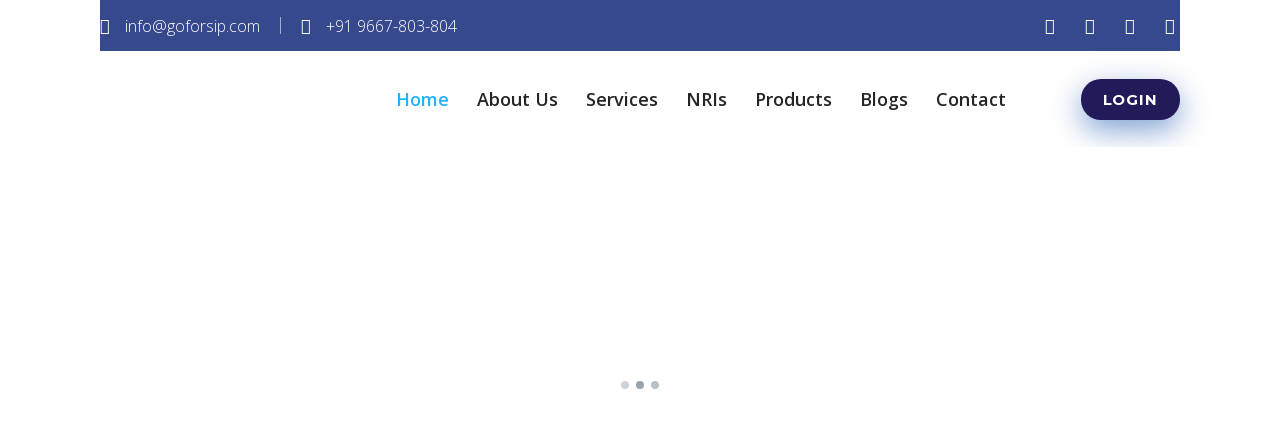

--- FILE ---
content_type: text/html; charset=UTF-8
request_url: https://goforsip.com/
body_size: 86338
content:
<!DOCTYPE html>
<html lang="en-US">
<head>
    <meta charset="UTF-8">
    <meta name="viewport" content="width=device-width, initial-scale=1">
    <meta http-equiv="X-UA-Compatible" content="IE=edge">
    <title>Goforsip</title>
<meta name='robots' content='max-image-preview:large' />
<link rel='dns-prefetch' href='//fonts.googleapis.com' />
<link rel="alternate" type="application/rss+xml" title="Goforsip &raquo; Feed" href="https://goforsip.com/feed/" />
<link rel="alternate" type="application/rss+xml" title="Goforsip &raquo; Comments Feed" href="https://goforsip.com/comments/feed/" />
<script type="text/javascript">
/* <![CDATA[ */
window._wpemojiSettings = {"baseUrl":"https:\/\/s.w.org\/images\/core\/emoji\/15.0.3\/72x72\/","ext":".png","svgUrl":"https:\/\/s.w.org\/images\/core\/emoji\/15.0.3\/svg\/","svgExt":".svg","source":{"concatemoji":"https:\/\/goforsip.com\/wp-includes\/js\/wp-emoji-release.min.js?ver=6.5.7"}};
/*! This file is auto-generated */
!function(i,n){var o,s,e;function c(e){try{var t={supportTests:e,timestamp:(new Date).valueOf()};sessionStorage.setItem(o,JSON.stringify(t))}catch(e){}}function p(e,t,n){e.clearRect(0,0,e.canvas.width,e.canvas.height),e.fillText(t,0,0);var t=new Uint32Array(e.getImageData(0,0,e.canvas.width,e.canvas.height).data),r=(e.clearRect(0,0,e.canvas.width,e.canvas.height),e.fillText(n,0,0),new Uint32Array(e.getImageData(0,0,e.canvas.width,e.canvas.height).data));return t.every(function(e,t){return e===r[t]})}function u(e,t,n){switch(t){case"flag":return n(e,"\ud83c\udff3\ufe0f\u200d\u26a7\ufe0f","\ud83c\udff3\ufe0f\u200b\u26a7\ufe0f")?!1:!n(e,"\ud83c\uddfa\ud83c\uddf3","\ud83c\uddfa\u200b\ud83c\uddf3")&&!n(e,"\ud83c\udff4\udb40\udc67\udb40\udc62\udb40\udc65\udb40\udc6e\udb40\udc67\udb40\udc7f","\ud83c\udff4\u200b\udb40\udc67\u200b\udb40\udc62\u200b\udb40\udc65\u200b\udb40\udc6e\u200b\udb40\udc67\u200b\udb40\udc7f");case"emoji":return!n(e,"\ud83d\udc26\u200d\u2b1b","\ud83d\udc26\u200b\u2b1b")}return!1}function f(e,t,n){var r="undefined"!=typeof WorkerGlobalScope&&self instanceof WorkerGlobalScope?new OffscreenCanvas(300,150):i.createElement("canvas"),a=r.getContext("2d",{willReadFrequently:!0}),o=(a.textBaseline="top",a.font="600 32px Arial",{});return e.forEach(function(e){o[e]=t(a,e,n)}),o}function t(e){var t=i.createElement("script");t.src=e,t.defer=!0,i.head.appendChild(t)}"undefined"!=typeof Promise&&(o="wpEmojiSettingsSupports",s=["flag","emoji"],n.supports={everything:!0,everythingExceptFlag:!0},e=new Promise(function(e){i.addEventListener("DOMContentLoaded",e,{once:!0})}),new Promise(function(t){var n=function(){try{var e=JSON.parse(sessionStorage.getItem(o));if("object"==typeof e&&"number"==typeof e.timestamp&&(new Date).valueOf()<e.timestamp+604800&&"object"==typeof e.supportTests)return e.supportTests}catch(e){}return null}();if(!n){if("undefined"!=typeof Worker&&"undefined"!=typeof OffscreenCanvas&&"undefined"!=typeof URL&&URL.createObjectURL&&"undefined"!=typeof Blob)try{var e="postMessage("+f.toString()+"("+[JSON.stringify(s),u.toString(),p.toString()].join(",")+"));",r=new Blob([e],{type:"text/javascript"}),a=new Worker(URL.createObjectURL(r),{name:"wpTestEmojiSupports"});return void(a.onmessage=function(e){c(n=e.data),a.terminate(),t(n)})}catch(e){}c(n=f(s,u,p))}t(n)}).then(function(e){for(var t in e)n.supports[t]=e[t],n.supports.everything=n.supports.everything&&n.supports[t],"flag"!==t&&(n.supports.everythingExceptFlag=n.supports.everythingExceptFlag&&n.supports[t]);n.supports.everythingExceptFlag=n.supports.everythingExceptFlag&&!n.supports.flag,n.DOMReady=!1,n.readyCallback=function(){n.DOMReady=!0}}).then(function(){return e}).then(function(){var e;n.supports.everything||(n.readyCallback(),(e=n.source||{}).concatemoji?t(e.concatemoji):e.wpemoji&&e.twemoji&&(t(e.twemoji),t(e.wpemoji)))}))}((window,document),window._wpemojiSettings);
/* ]]> */
</script>

<style id='wp-emoji-styles-inline-css' type='text/css'>

	img.wp-smiley, img.emoji {
		display: inline !important;
		border: none !important;
		box-shadow: none !important;
		height: 1em !important;
		width: 1em !important;
		margin: 0 0.07em !important;
		vertical-align: -0.1em !important;
		background: none !important;
		padding: 0 !important;
	}
</style>
<link rel='stylesheet' id='wp-block-library-css' href='https://goforsip.com/wp-includes/css/dist/block-library/style.min.css?ver=6.5.7' type='text/css' media='all' />
<style id='wp-block-library-theme-inline-css' type='text/css'>
.wp-block-audio figcaption{color:#555;font-size:13px;text-align:center}.is-dark-theme .wp-block-audio figcaption{color:#ffffffa6}.wp-block-audio{margin:0 0 1em}.wp-block-code{border:1px solid #ccc;border-radius:4px;font-family:Menlo,Consolas,monaco,monospace;padding:.8em 1em}.wp-block-embed figcaption{color:#555;font-size:13px;text-align:center}.is-dark-theme .wp-block-embed figcaption{color:#ffffffa6}.wp-block-embed{margin:0 0 1em}.blocks-gallery-caption{color:#555;font-size:13px;text-align:center}.is-dark-theme .blocks-gallery-caption{color:#ffffffa6}.wp-block-image figcaption{color:#555;font-size:13px;text-align:center}.is-dark-theme .wp-block-image figcaption{color:#ffffffa6}.wp-block-image{margin:0 0 1em}.wp-block-pullquote{border-bottom:4px solid;border-top:4px solid;color:currentColor;margin-bottom:1.75em}.wp-block-pullquote cite,.wp-block-pullquote footer,.wp-block-pullquote__citation{color:currentColor;font-size:.8125em;font-style:normal;text-transform:uppercase}.wp-block-quote{border-left:.25em solid;margin:0 0 1.75em;padding-left:1em}.wp-block-quote cite,.wp-block-quote footer{color:currentColor;font-size:.8125em;font-style:normal;position:relative}.wp-block-quote.has-text-align-right{border-left:none;border-right:.25em solid;padding-left:0;padding-right:1em}.wp-block-quote.has-text-align-center{border:none;padding-left:0}.wp-block-quote.is-large,.wp-block-quote.is-style-large,.wp-block-quote.is-style-plain{border:none}.wp-block-search .wp-block-search__label{font-weight:700}.wp-block-search__button{border:1px solid #ccc;padding:.375em .625em}:where(.wp-block-group.has-background){padding:1.25em 2.375em}.wp-block-separator.has-css-opacity{opacity:.4}.wp-block-separator{border:none;border-bottom:2px solid;margin-left:auto;margin-right:auto}.wp-block-separator.has-alpha-channel-opacity{opacity:1}.wp-block-separator:not(.is-style-wide):not(.is-style-dots){width:100px}.wp-block-separator.has-background:not(.is-style-dots){border-bottom:none;height:1px}.wp-block-separator.has-background:not(.is-style-wide):not(.is-style-dots){height:2px}.wp-block-table{margin:0 0 1em}.wp-block-table td,.wp-block-table th{word-break:normal}.wp-block-table figcaption{color:#555;font-size:13px;text-align:center}.is-dark-theme .wp-block-table figcaption{color:#ffffffa6}.wp-block-video figcaption{color:#555;font-size:13px;text-align:center}.is-dark-theme .wp-block-video figcaption{color:#ffffffa6}.wp-block-video{margin:0 0 1em}.wp-block-template-part.has-background{margin-bottom:0;margin-top:0;padding:1.25em 2.375em}
</style>
<style id='classic-theme-styles-inline-css' type='text/css'>
/*! This file is auto-generated */
.wp-block-button__link{color:#fff;background-color:#32373c;border-radius:9999px;box-shadow:none;text-decoration:none;padding:calc(.667em + 2px) calc(1.333em + 2px);font-size:1.125em}.wp-block-file__button{background:#32373c;color:#fff;text-decoration:none}
</style>
<style id='global-styles-inline-css' type='text/css'>
body{--wp--preset--color--black: #000000;--wp--preset--color--cyan-bluish-gray: #abb8c3;--wp--preset--color--white: #ffffff;--wp--preset--color--pale-pink: #f78da7;--wp--preset--color--vivid-red: #cf2e2e;--wp--preset--color--luminous-vivid-orange: #ff6900;--wp--preset--color--luminous-vivid-amber: #fcb900;--wp--preset--color--light-green-cyan: #7bdcb5;--wp--preset--color--vivid-green-cyan: #00d084;--wp--preset--color--pale-cyan-blue: #8ed1fc;--wp--preset--color--vivid-cyan-blue: #0693e3;--wp--preset--color--vivid-purple: #9b51e0;--wp--preset--color--primary: #0044a7;--wp--preset--color--secondary: #26b1ff;--wp--preset--color--tertiary: #e6eff8;--wp--preset--gradient--vivid-cyan-blue-to-vivid-purple: linear-gradient(135deg,rgba(6,147,227,1) 0%,rgb(155,81,224) 100%);--wp--preset--gradient--light-green-cyan-to-vivid-green-cyan: linear-gradient(135deg,rgb(122,220,180) 0%,rgb(0,208,130) 100%);--wp--preset--gradient--luminous-vivid-amber-to-luminous-vivid-orange: linear-gradient(135deg,rgba(252,185,0,1) 0%,rgba(255,105,0,1) 100%);--wp--preset--gradient--luminous-vivid-orange-to-vivid-red: linear-gradient(135deg,rgba(255,105,0,1) 0%,rgb(207,46,46) 100%);--wp--preset--gradient--very-light-gray-to-cyan-bluish-gray: linear-gradient(135deg,rgb(238,238,238) 0%,rgb(169,184,195) 100%);--wp--preset--gradient--cool-to-warm-spectrum: linear-gradient(135deg,rgb(74,234,220) 0%,rgb(151,120,209) 20%,rgb(207,42,186) 40%,rgb(238,44,130) 60%,rgb(251,105,98) 80%,rgb(254,248,76) 100%);--wp--preset--gradient--blush-light-purple: linear-gradient(135deg,rgb(255,206,236) 0%,rgb(152,150,240) 100%);--wp--preset--gradient--blush-bordeaux: linear-gradient(135deg,rgb(254,205,165) 0%,rgb(254,45,45) 50%,rgb(107,0,62) 100%);--wp--preset--gradient--luminous-dusk: linear-gradient(135deg,rgb(255,203,112) 0%,rgb(199,81,192) 50%,rgb(65,88,208) 100%);--wp--preset--gradient--pale-ocean: linear-gradient(135deg,rgb(255,245,203) 0%,rgb(182,227,212) 50%,rgb(51,167,181) 100%);--wp--preset--gradient--electric-grass: linear-gradient(135deg,rgb(202,248,128) 0%,rgb(113,206,126) 100%);--wp--preset--gradient--midnight: linear-gradient(135deg,rgb(2,3,129) 0%,rgb(40,116,252) 100%);--wp--preset--font-size--small: 13px;--wp--preset--font-size--medium: 20px;--wp--preset--font-size--large: 36px;--wp--preset--font-size--x-large: 42px;--wp--preset--spacing--20: 0.44rem;--wp--preset--spacing--30: 0.67rem;--wp--preset--spacing--40: 1rem;--wp--preset--spacing--50: 1.5rem;--wp--preset--spacing--60: 2.25rem;--wp--preset--spacing--70: 3.38rem;--wp--preset--spacing--80: 5.06rem;--wp--preset--shadow--natural: 6px 6px 9px rgba(0, 0, 0, 0.2);--wp--preset--shadow--deep: 12px 12px 50px rgba(0, 0, 0, 0.4);--wp--preset--shadow--sharp: 6px 6px 0px rgba(0, 0, 0, 0.2);--wp--preset--shadow--outlined: 6px 6px 0px -3px rgba(255, 255, 255, 1), 6px 6px rgba(0, 0, 0, 1);--wp--preset--shadow--crisp: 6px 6px 0px rgba(0, 0, 0, 1);}:where(.is-layout-flex){gap: 0.5em;}:where(.is-layout-grid){gap: 0.5em;}body .is-layout-flex{display: flex;}body .is-layout-flex{flex-wrap: wrap;align-items: center;}body .is-layout-flex > *{margin: 0;}body .is-layout-grid{display: grid;}body .is-layout-grid > *{margin: 0;}:where(.wp-block-columns.is-layout-flex){gap: 2em;}:where(.wp-block-columns.is-layout-grid){gap: 2em;}:where(.wp-block-post-template.is-layout-flex){gap: 1.25em;}:where(.wp-block-post-template.is-layout-grid){gap: 1.25em;}.has-black-color{color: var(--wp--preset--color--black) !important;}.has-cyan-bluish-gray-color{color: var(--wp--preset--color--cyan-bluish-gray) !important;}.has-white-color{color: var(--wp--preset--color--white) !important;}.has-pale-pink-color{color: var(--wp--preset--color--pale-pink) !important;}.has-vivid-red-color{color: var(--wp--preset--color--vivid-red) !important;}.has-luminous-vivid-orange-color{color: var(--wp--preset--color--luminous-vivid-orange) !important;}.has-luminous-vivid-amber-color{color: var(--wp--preset--color--luminous-vivid-amber) !important;}.has-light-green-cyan-color{color: var(--wp--preset--color--light-green-cyan) !important;}.has-vivid-green-cyan-color{color: var(--wp--preset--color--vivid-green-cyan) !important;}.has-pale-cyan-blue-color{color: var(--wp--preset--color--pale-cyan-blue) !important;}.has-vivid-cyan-blue-color{color: var(--wp--preset--color--vivid-cyan-blue) !important;}.has-vivid-purple-color{color: var(--wp--preset--color--vivid-purple) !important;}.has-black-background-color{background-color: var(--wp--preset--color--black) !important;}.has-cyan-bluish-gray-background-color{background-color: var(--wp--preset--color--cyan-bluish-gray) !important;}.has-white-background-color{background-color: var(--wp--preset--color--white) !important;}.has-pale-pink-background-color{background-color: var(--wp--preset--color--pale-pink) !important;}.has-vivid-red-background-color{background-color: var(--wp--preset--color--vivid-red) !important;}.has-luminous-vivid-orange-background-color{background-color: var(--wp--preset--color--luminous-vivid-orange) !important;}.has-luminous-vivid-amber-background-color{background-color: var(--wp--preset--color--luminous-vivid-amber) !important;}.has-light-green-cyan-background-color{background-color: var(--wp--preset--color--light-green-cyan) !important;}.has-vivid-green-cyan-background-color{background-color: var(--wp--preset--color--vivid-green-cyan) !important;}.has-pale-cyan-blue-background-color{background-color: var(--wp--preset--color--pale-cyan-blue) !important;}.has-vivid-cyan-blue-background-color{background-color: var(--wp--preset--color--vivid-cyan-blue) !important;}.has-vivid-purple-background-color{background-color: var(--wp--preset--color--vivid-purple) !important;}.has-black-border-color{border-color: var(--wp--preset--color--black) !important;}.has-cyan-bluish-gray-border-color{border-color: var(--wp--preset--color--cyan-bluish-gray) !important;}.has-white-border-color{border-color: var(--wp--preset--color--white) !important;}.has-pale-pink-border-color{border-color: var(--wp--preset--color--pale-pink) !important;}.has-vivid-red-border-color{border-color: var(--wp--preset--color--vivid-red) !important;}.has-luminous-vivid-orange-border-color{border-color: var(--wp--preset--color--luminous-vivid-orange) !important;}.has-luminous-vivid-amber-border-color{border-color: var(--wp--preset--color--luminous-vivid-amber) !important;}.has-light-green-cyan-border-color{border-color: var(--wp--preset--color--light-green-cyan) !important;}.has-vivid-green-cyan-border-color{border-color: var(--wp--preset--color--vivid-green-cyan) !important;}.has-pale-cyan-blue-border-color{border-color: var(--wp--preset--color--pale-cyan-blue) !important;}.has-vivid-cyan-blue-border-color{border-color: var(--wp--preset--color--vivid-cyan-blue) !important;}.has-vivid-purple-border-color{border-color: var(--wp--preset--color--vivid-purple) !important;}.has-vivid-cyan-blue-to-vivid-purple-gradient-background{background: var(--wp--preset--gradient--vivid-cyan-blue-to-vivid-purple) !important;}.has-light-green-cyan-to-vivid-green-cyan-gradient-background{background: var(--wp--preset--gradient--light-green-cyan-to-vivid-green-cyan) !important;}.has-luminous-vivid-amber-to-luminous-vivid-orange-gradient-background{background: var(--wp--preset--gradient--luminous-vivid-amber-to-luminous-vivid-orange) !important;}.has-luminous-vivid-orange-to-vivid-red-gradient-background{background: var(--wp--preset--gradient--luminous-vivid-orange-to-vivid-red) !important;}.has-very-light-gray-to-cyan-bluish-gray-gradient-background{background: var(--wp--preset--gradient--very-light-gray-to-cyan-bluish-gray) !important;}.has-cool-to-warm-spectrum-gradient-background{background: var(--wp--preset--gradient--cool-to-warm-spectrum) !important;}.has-blush-light-purple-gradient-background{background: var(--wp--preset--gradient--blush-light-purple) !important;}.has-blush-bordeaux-gradient-background{background: var(--wp--preset--gradient--blush-bordeaux) !important;}.has-luminous-dusk-gradient-background{background: var(--wp--preset--gradient--luminous-dusk) !important;}.has-pale-ocean-gradient-background{background: var(--wp--preset--gradient--pale-ocean) !important;}.has-electric-grass-gradient-background{background: var(--wp--preset--gradient--electric-grass) !important;}.has-midnight-gradient-background{background: var(--wp--preset--gradient--midnight) !important;}.has-small-font-size{font-size: var(--wp--preset--font-size--small) !important;}.has-medium-font-size{font-size: var(--wp--preset--font-size--medium) !important;}.has-large-font-size{font-size: var(--wp--preset--font-size--large) !important;}.has-x-large-font-size{font-size: var(--wp--preset--font-size--x-large) !important;}
.wp-block-navigation a:where(:not(.wp-element-button)){color: inherit;}
:where(.wp-block-post-template.is-layout-flex){gap: 1.25em;}:where(.wp-block-post-template.is-layout-grid){gap: 1.25em;}
:where(.wp-block-columns.is-layout-flex){gap: 2em;}:where(.wp-block-columns.is-layout-grid){gap: 2em;}
.wp-block-pullquote{font-size: 1.5em;line-height: 1.6;}
</style>
<link rel='stylesheet' id='contact-form-7-css' href='https://goforsip.com/wp-content/plugins/contact-form-7/includes/css/styles.css?ver=5.8.1' type='text/css' media='all' />
<link rel='stylesheet' id='fontawesome-icons-css' href='https://goforsip.com/wp-content/plugins/designthemes-portfolio-addon/css/fontawesome-all.min.css?ver=6.5.7' type='text/css' media='all' />
<link rel='stylesheet' id='dtportfolio-animation-css' href='https://goforsip.com/wp-content/plugins/designthemes-portfolio-addon/css/animations.css?ver=6.5.7' type='text/css' media='all' />
<link rel='stylesheet' id='dtportfolio-fullpage-css' href='https://goforsip.com/wp-content/plugins/designthemes-portfolio-addon/css/jquery.fullPage.css?ver=6.5.7' type='text/css' media='all' />
<link rel='stylesheet' id='dtportfolio-ilightbox-css' href='https://goforsip.com/wp-content/plugins/designthemes-portfolio-addon/css/ilightbox.css?ver=6.5.7' type='text/css' media='all' />
<link rel='stylesheet' id='dtportfolio-multiscroll-css' href='https://goforsip.com/wp-content/plugins/designthemes-portfolio-addon/css/jquery.multiscroll.css?ver=6.5.7' type='text/css' media='all' />
<link rel='stylesheet' id='dtportfolio-swiper-css' href='https://goforsip.com/wp-content/plugins/designthemes-portfolio-addon/css/swiper.min.css?ver=6.5.7' type='text/css' media='all' />
<link rel='stylesheet' id='dtportfolio-frontend-css' href='https://goforsip.com/wp-content/plugins/designthemes-portfolio-addon/css/frontend.css?ver=6.5.7' type='text/css' media='all' />
<link rel='stylesheet' id='dtportfolio-responsive-css' href='https://goforsip.com/wp-content/plugins/designthemes-portfolio-addon/css/responsive.css?ver=6.5.7' type='text/css' media='all' />
<link rel='stylesheet' id='qlwapp-css' href='https://goforsip.com/wp-content/plugins/wp-whatsapp-chat/build/frontend/css/style.css?ver=7.1.7' type='text/css' media='all' />
<link rel='stylesheet' id='jet-elements-css' href='https://goforsip.com/wp-content/plugins/jet-elements/assets/css/jet-elements.css?ver=2.6.9' type='text/css' media='all' />
<link rel='stylesheet' id='jet-elements-skin-css' href='https://goforsip.com/wp-content/plugins/jet-elements/assets/css/jet-elements-skin.css?ver=2.6.9' type='text/css' media='all' />
<link rel='stylesheet' id='elementor-icons-css' href='https://goforsip.com/wp-content/plugins/elementor/assets/lib/eicons/css/elementor-icons.min.css?ver=5.20.0' type='text/css' media='all' />
<link rel='stylesheet' id='elementor-frontend-legacy-css' href='https://goforsip.com/wp-content/uploads/elementor/css/custom-frontend-legacy.min.css?ver=3.14.1' type='text/css' media='all' />
<link rel='stylesheet' id='elementor-frontend-css' href='https://goforsip.com/wp-content/uploads/elementor/css/custom-frontend.min.css?ver=1717613211' type='text/css' media='all' />
<link rel='stylesheet' id='swiper-css' href='https://goforsip.com/wp-content/plugins/elementor/assets/lib/swiper/css/swiper.min.css?ver=5.3.6' type='text/css' media='all' />
<link rel='stylesheet' id='elementor-post-23291-css' href='https://goforsip.com/wp-content/uploads/elementor/css/post-23291.css?ver=1717615105' type='text/css' media='all' />
<link rel='stylesheet' id='jet-tabs-frontend-css' href='https://goforsip.com/wp-content/plugins/jet-tabs/assets/css/jet-tabs-frontend.css?ver=2.1.21' type='text/css' media='all' />
<link rel='stylesheet' id='jet-tricks-frontend-css' href='https://goforsip.com/wp-content/plugins/jet-tricks/assets/css/jet-tricks-frontend.css?ver=1.4.4' type='text/css' media='all' />
<link rel='stylesheet' id='elementor-global-css' href='https://goforsip.com/wp-content/uploads/elementor/css/global.css?ver=1717615105' type='text/css' media='all' />
<link rel='stylesheet' id='elementor-post-45-css' href='https://goforsip.com/wp-content/uploads/elementor/css/post-45.css?ver=1752603449' type='text/css' media='all' />
<link rel='stylesheet' id='invico-css' href='https://goforsip.com/wp-content/themes/invico/style.css?ver=1.8' type='text/css' media='all' />
<link rel='stylesheet' id='invico-base-css' href='https://goforsip.com/wp-content/themes/invico/css/base.css?ver=1.8' type='text/css' media='all' />
<link rel='stylesheet' id='invico-grid-css' href='https://goforsip.com/wp-content/themes/invico/css/grid.css?ver=1.8' type='text/css' media='all' />
<link rel='stylesheet' id='invico-widget-css' href='https://goforsip.com/wp-content/themes/invico/css/widget.css?ver=1.8' type='text/css' media='all' />
<link rel='stylesheet' id='invico-layout-css' href='https://goforsip.com/wp-content/themes/invico/css/layout.css?ver=1.8' type='text/css' media='all' />
<link rel='stylesheet' id='invico-blog-css' href='https://goforsip.com/wp-content/themes/invico/css/blog.css?ver=1.8' type='text/css' media='all' />
<link rel='stylesheet' id='invico-contact-css' href='https://goforsip.com/wp-content/themes/invico/css/contact.css?ver=1.8' type='text/css' media='all' />
<link rel='stylesheet' id='invico-custom-class-css' href='https://goforsip.com/wp-content/themes/invico/css/custom-class.css?ver=1.8' type='text/css' media='all' />
<link rel='stylesheet' id='invico-browsers-css' href='https://goforsip.com/wp-content/themes/invico/css/browsers.css?ver=1.8' type='text/css' media='all' />
<link rel='stylesheet' id='prettyphoto-css' href='https://goforsip.com/wp-content/themes/invico/css/prettyPhoto.css?ver=1.8' type='text/css' media='all' />
<link rel='stylesheet' id='custom-font-awesome-css' href='https://goforsip.com/wp-content/themes/invico/css/all.min.css?ver=6.5.7' type='text/css' media='all' />
<link rel='stylesheet' id='pe-icon-7-stroke-css' href='https://goforsip.com/wp-content/themes/invico/css/pe-icon-7-stroke.css?ver=6.5.7' type='text/css' media='all' />
<link rel='stylesheet' id='stroke-gap-icons-style-css' href='https://goforsip.com/wp-content/themes/invico/css/stroke-gap-icons-style.css?ver=6.5.7' type='text/css' media='all' />
<link rel='stylesheet' id='icon-moon-css' href='https://goforsip.com/wp-content/themes/invico/css/icon-moon.css?ver=6.5.7' type='text/css' media='all' />
<link rel='stylesheet' id='material-design-iconic-css' href='https://goforsip.com/wp-content/themes/invico/css/material-design-iconic-font.min.css?ver=6.5.7' type='text/css' media='all' />
<link rel='stylesheet' id='invico-customevent-css' href='https://goforsip.com/wp-content/themes/invico/tribe-events/custom.css?ver=1.8' type='text/css' media='all' />
<link rel='stylesheet' id='invico-magnific-popup-css' href='https://goforsip.com/wp-content/themes/invico/framework/js/magnific/magnific-popup.css?ver=1.8' type='text/css' media='all' />
<link rel='stylesheet' id='jquery-bxslider-css' href='https://goforsip.com/wp-content/themes/invico/css/jquery.bxslider.min.css?ver=1.8' type='text/css' media='all' />
<link rel='stylesheet' id='invico-custom-css' href='https://goforsip.com/wp-content/themes/invico/css/blog-single.css?ver=1.8' type='text/css' media='all' />
<style id='invico-custom-inline-css' type='text/css'>
.dt-sc-menu-sorting a { color: rgba(0,68,167, 0.6) }
.dt-sc-team.type2 .dt-sc-team-thumb .dt-sc-team-thumb-overlay, .dt-sc-hexagon-image span:before, .dt-sc-keynote-speakers .dt-sc-speakers-thumb .dt-sc-speakers-thumb-overlay {  background: rgba(0,68,167, 0.9) }
.portfolio .image-overlay, .recent-portfolio-widget ul li a:before, .dt-sc-fitness-program-short-details-wrapper .dt-sc-fitness-program-short-details { background: rgba(0,68,167, 0.9) }
.dt-sc-boxed-style.dt-sc-post-entry .blog-entry.sticky, .dt-sc-post-entry.entry-cover-layout .blog-entry.sticky  { box-shadow: inset 0 0 1px 3px #0044a7}
.apply-no-space .dt-sc-boxed-style.dt-sc-post-entry .blog-entry.sticky, .apply-no-space .dt-sc-post-entry.entry-cover-layout .blog-entry.sticky { box-shadow: inset 0 0 1px 3px #0044a7}
.dt-related-carousel div[class*="carousel-"] > div { box-shadow: 0 0 1px 1px #0044a7}
.dt-sc-content-overlay-style.dt-sc-post-entry.entry-grid-layout .blog-entry.sticky .entry-thumb { box-shadow: 0 -3px 0 0 #0044a7}
.dt-sc-modern-style.dt-sc-post-entry .blog-entry:hover { box-shadow: 0 5px 0 0 #0044a7}
.dt-sc-grungy-boxed-style.dt-sc-post-entry .blog-entry:before, .dt-sc-title-overlap-style.dt-sc-post-entry .blog-entry:before { box-shadow: inset 0 0 0 1px #0044a7}
.dt-sc-overlay-ii-style.dt-sc-post-entry .blog-entry .entry-button a.dt-sc-button { box-shadow: 0 10px 30px 0 rgba(0,68,167, 0.5)}
.dt-sc-icon-box.type10 .icon-wrapper:before, .dt-sc-pr-tb-col.type2 .dt-sc-tb-header:before { box-shadow:5px 0px 0px 0px #0044a7}
.dt-sc-icon-box.type10:hover .icon-wrapper:before { box-shadow:7px 0px 0px 0px #0044a7}
.dt-sc-counter.type6 .dt-sc-counter-icon-holder:before { box-shadow:5px 1px 0px 0px #0044a7}
.dt-sc-button.with-shadow.white, .dt-sc-pr-tb-col.type2 .dt-sc-buy-now a { box-shadow:3px 3px 0px 0px #0044a7}
.dt-service-feature-counter-box-wrapper .elementor-row > .elementor-column:hover > .elementor-column-wrap > .elementor-widget-wrap:before {
			-webkit-text-shadow: 4px 4px 3px  rgba(0,68,167,0.25);
			text-shadow: 4px 4px 3px  rgba(0,68,167,0.25);
		}
.dt-sc-restaurant-events-list .dt-sc-restaurant-event-details h6:before { border-bottom-color: rgba(0,68,167,0.6) }
.portfolio.type4 .image-overlay, .dt-sc-timeline-section.type4 .dt-sc-timeline-thumb-overlay, .dt-sc-yoga-classes .dt-sc-yoga-classes-image-wrapper:before, .dt-sc-yoga-course .dt-sc-yoga-course-thumb-overlay, .dt-sc-yoga-program .dt-sc-yoga-program-thumb-overlay, .dt-sc-yoga-pose .dt-sc-yoga-pose-thumb:before, .dt-sc-yoga-teacher .dt-sc-yoga-teacher-thumb:before, .dt-sc-doctors .dt-sc-doctors-thumb-overlay, .dt-sc-event-addon > .dt-sc-event-addon-date, .dt-sc-course .dt-sc-course-overlay, .dt-sc-process-steps .dt-sc-process-thumb-overlay { background: rgba(0,68,167,0.85) }
.dt-sc-pr-tb-col.type3 .dt-sc-tb-header, .dt-sc-pr-tb-col.type3:hover .dt-sc-pr-tb-col-wrapper, .dt-sc-pr-tb-col.type3.selected .dt-sc-pr-tb-col-wrapper, .dt-sc-pr-tb-col ul.dt-sc-pricing-table-type4-item li.first, .dt-sc-pr-tb-col:hover ul.dt-sc-pricing-table-type4-item, .dt-sc-pr-tb-col ul.dt-sc-pricing-table-type4-item.selected { background: rgba(0,68,167,0.2) }
@media only screen and (max-width: 767px) { .dt-sc-contact-info.type4:after, .dt-sc-icon-box.type10 .icon-content h4:after, .dt-sc-counter.type6.last h4::before, .dt-sc-counter.type6 h4::after { background-color:#0044a7} }
@media only screen and (max-width: 767px) { .dt-sc-timeline-section.type2, .dt-sc-timeline-section.type2::before { border-color:#0044a7} }
.dt-sc-contact-info.type4:hover span:after {
			-webkit-box-shadow: -5px -5px 0px 0px#0044a7;
			-moz-box-shadow: -5px -5px 0px 0px#0044a7;
			-ms-box-shadow: -5px -5px 0px 0px#0044a7;
			-o-box-shadow: -5px -5px 0px 0px#0044a7;
			box-shadow: -5px -5px 0px 0px#0044a7;
		}
.dt-sc-event-month-thumb .dt-sc-event-read-more, .dt-sc-training-thumb-overlay{ background: rgba(38,177,255,0.85) }
.dt-sc-team.hide-social-role-show-on-hover { background: rgba(38,177,255,0.05) }
.dt-sc-contact-info.type4 span:after {
			-webkit-box-shadow: 5px 5px 0px 0px#26b1ff;
			-moz-box-shadow: 5px 5px 0px 0px#26b1ff;
			-ms-box-shadow: 5px 5px 0px 0px#26b1ff;
			-o-box-shadow: 5px 5px 0px 0px#26b1ff;
			box-shadow: 5px 5px 0px 0px#26b1ff;
		}
@media only screen and (max-width: 767px) { .dt-sc-highlight .dt-sc-testimonial.type6 .dt-sc-testimonial-author:after,.dt-sc-highlight .dt-sc-testimonial.type6 .dt-sc-testimonial-author:after,.skin-highlight .dt-sc-testimonial.type6 .dt-sc-testimonial-author:after { background-color:#26b1ff} }
.dt-sc-faculty .dt-sc-faculty-thumb-overlay { background: rgba(230,239,248,0.9) }
@-webkit-keyframes color-change { 0% { color:#0044a7; } 50% { color:#26b1ff; }  100% { color:#e6eff8; } }
@-moz-keyframes color-change { 0% { color:#0044a7; } 50% { color:#26b1ff; } 100% { color:#e6eff8; } }
@-ms-keyframes color-change { 0% { color:#0044a7; } 50% { color:#26b1ff; } 100% { color:#e6eff8; }	}
@-o-keyframes color-change { 0% { color:#0044a7; } 50% { color:#26b1ff; } 100% { color:#e6eff8; }	}
@keyframes color-change { 0% { color:#0044a7; } 50% { color:#26b1ff; } 100% { color:#e6eff8; }	}
.dt-sc-destination-item .image-overlay:before { background: linear-gradient(to right,rgba(38,177,255, 0.9) 0%, rgba(230,239,248, 0.9) 100%); background: -webkit-linear-gradient(to right,rgba(38,177,255, 0.9) 0%, rgba(230,239,248, 0.9) 100%); background: -moz-linear-gradient(to right,rgba(38,177,255, 0.9) 0%, rgba(230,239,248, 0.9) 100%); background: -ms-linear-gradient(to right,rgba(38,177,255, 0.9) 0%, rgba(230,239,248, 0.9) 100%); }
.side-navigation.type4 ul.side-nav li.current_page_item a {
				background-image: -webkit-linear-gradient(to right, #e6eff8, #0044a7);
				background-image: -moz-linear-gradient(to right, #e6eff8, #0044a7);
				background-image: -o-linear-gradient(to right, #e6eff8, #0044a7);
				background-image: -ms-linear-gradient(to right, #e6eff8, #0044a7);
				background-image: linear-gradient(to right, #e6eff8, #0044a7);
		}
.dt-sc-overlay-ii-style.dt-sc-fixed-overlay .blog-entry .entry-thumb:after, .dt-custom-service-caption .jet-services__cover::before, .woocommerce ul.products.dt-invico-custom-product-style[class*="product-overlay-"] li.product .product-thumb .image .product-thumb-overlay {
				background: -webkit-linear-gradient( 132deg, rgba(38,177,255, 0.8) 0%, rgba(0,68,167, 0.8) 100%);
				background: -moz-linear-gradient( 132deg, rgba(38,177,255, 0.8) 0%, rgba(0,68,167, 0.8) 100%);
				background: -ms-linear-gradient( 132deg, rgba(38,177,255, 0.8) 0%, rgba(0,68,167, 0.8) 100%);
				background: -o-linear-gradient( 132deg, rgba(38,177,255, 0.8) 0%, rgba(0,68,167, 0.8) 100%);
				background: linear-gradient( 132deg, rgba(38,177,255, 0.8) 0%, rgba(0,68,167, 0.8) 100%);
		}
.dt-custom-team-cover .jet-team-member .jet-team-member__cover::before {
			background: -webkit-linear-gradient( 132deg, #0044a7 0%, #26b1ff 100%);
			background: -moz-linear-gradient( 132deg, #0044a7 0%, #26b1ff 100%);
			background: -ms-linear-gradient( 132deg, #0044a7 0%, #26b1ff 100%);
			background: -o-linear-gradient( 132deg, #0044a7 0%, #26b1ff 100%);
			background: linear-gradient( 132deg, #0044a7 0%, #26b1ff 100%);
		}
.dt-custom-consult-form-wrapper {
			background: -webkit-linear-gradient( 132deg, #26b1ff 0%, #0044a7 100%);
			background: -moz-linear-gradient( 132deg, #26b1ff 0%, #0044a7 100%);
			background: -ms-linear-gradient( 132deg, #26b1ff 0%, #0044a7 100%);
			background: -o-linear-gradient( 132deg, #26b1ff 0%, #0044a7 100%);
			background: linear-gradient( 132deg, #26b1ff 0%, #0044a7 100%);
		}

</style>
<link rel='stylesheet' id='invico-gutenberg-css' href='https://goforsip.com/wp-content/themes/invico/css/gutenberg.css?ver=1.8' type='text/css' media='all' />
<style id='invico-gutenberg-inline-css' type='text/css'>
.has-primary-background-color { background-color:#0044a7; }.has-primary-color { color:#0044a7; }.has-secondary-background-color { background-color:#26b1ff; }.has-secondary-color { color:#26b1ff; }.has-tertiary-background-color { background-color:#e6eff8; }.has-tertiary-color { color:#e6eff8; }
</style>
<link rel='stylesheet' id='dtportfolio-designthemes-css' href='https://goforsip.com/wp-content/plugins/designthemes-portfolio-addon/css/designthemes.css?ver=6.5.7' type='text/css' media='all' />
<style id='invico-customiser-skin-inline-inline-css' type='text/css'>
.dt-sc-practices-list li:before,

				#main-menu .menu-item-widget-area-container .widget ul li > a:hover, #main-menu .dt-sc-dark-bg .menu-item-widget-area-container .widget ul li > a:hover, #main-menu .dt-sc-dark-bg .menu-item-widget-area-container .widget_recent_posts .entry-title h4 a:hover, #main-menu ul li.menu-item-simple-parent.dt-sc-dark-bg ul li a:hover, #main-menu .menu-item-widget-area-container .widget li:hover:before { color:#0044a7; }.intro-section .elementor-column-wrap.elementor-element-populated:hover .elementor-widget-button a.elementor-button, #searchform:hover:before, .elementor-widget-jet-map .gm-style .gm-style-iw-d span, .contact-info a:hover, .services-provided .elementor-column-wrap:hover .elementor-widget-heading.elementor-widget-heading h2.elementor-heading-title, .testi-words .jet-testimonials__content:hover .jet-testimonials__icon .jet-testimonials__icon-inner i, #footer .footer-social .elementor-social-icon:hover i, .dt-sc-simple-style.dt-sc-post-entry .blog-entry:hover .entry-button a.dt-sc-button span, .dtportfolio-sorting a:hover, .dtportfolio-sorting a.active-sort, .post-nav-container .post-next-link a:hover, .post-nav-container .post-prev-link a:hover, .post-nav-container .post-archive-link-wrapper a:hover, article.blog-single-entry.post-overlay > .entry-categories > a:hover, .has-primary-color{ color:#0044a7; }.testi-words .jet-testimonials .jet-testimonials__content:hover .jet-testimonials__icon svg{ fill:#0044a7; }.jet-carousel .jet-slick-dots li:hover span, .jet-carousel .jet-slick-dots li.slick-active span, .ico-hover-bg.elementor-widget-icon-box.elementor-view-stacked:hover .elementor-icon, .gradient-progress .jet-progress-bar__percent:before, .elementor-widget-icon-box.elementor-view-stacked.ico-type1.alter:hover .elementor-icon, .swiper-scrollbar .swiper-scrollbar-drag, #main .white .elementor-button:hover, .elementor-widget-image-box.ico-type1.alter:hover .elementor-image-box-img, .has-primary-background-color{ background-color:#0044a7; }#footer .footer-copyright .menu-links li a:hover, #footer .footer-copyright .copyright-left a:hover, #footer .dt-sc-dark-bg .recent-posts-widget li .entry-meta a:hover, #footer .dt-sc-dark-bg .entry-title h4 a:hover, #footer .dt-sc-dark-bg a:hover, .left-header-footer .dt-sc-sociable.filled li a, .footer-widgets a:hover, #footer a:hover, .dt-sc-skin-color, .dt-sc-skin-color a, #footer .wpcf7-form.bottom-bordered input[type="submit"], #footer .wpcf7-form.bottom-bordered button, #footer .wpcf7-form.bottom-bordered input[type="button"], #footer .wpcf7-form.bottom-bordered input[type="reset"], #footer h1 strong, #footer h2 strong, #footer h3 strong, #footer h4 strong, #footer h5 strong, #footer h6 strong, #footer .dt-sc-dark-bg.map-with-overlay .map-overlay.wpb_column .dt-sc-tabs-horizontal-container ul.dt-sc-tabs-horizontal .scroll_tab_inner li > a:hover, #footer .dt-sc-dark-bg.map-with-overlay .map-overlay.wpb_column .dt-sc-tabs-horizontal-container ul.dt-sc-tabs-horizontal .scroll_tab_inner li > a.current, #footer .dt-sc-light-bg.map-with-overlay .map-overlay.wpb_column .dt-sc-tabs-horizontal-container ul.dt-sc-tabs-horizontal .scroll_tab_inner li > a:hover, #footer .dt-sc-light-bg.map-with-overlay .map-overlay.wpb_column .dt-sc-tabs-horizontal-container ul.dt-sc-tabs-horizontal .scroll_tab_inner li > a.current, .footer-20 .widget .recent-posts-widget li .entry-meta p, #footer .footer-21 .dt-sc-sociable.partially-rounded li > a:hover > i, #footer .footer-22 .dt-sc-newsletter-section.type6 .dt-sc-subscribe-frm input[type="submit"], #footer .footer-22 .dt-sc-newsletter-section.type6 .dt-sc-subscribe-frm input[type="email"], #footer .footer-22 .dt-sc-newsletter-section.type6 .dt-sc-subscribe-frm input[type="text"], #footer .footer-24 .widget.widget_recent_entries ul li .post-date, #footer .footer-25.dt-sc-skin-highlight input[type="submit"], #footer .footer-25.dt-sc-skin-highlight button, #footer .footer-25.dt-sc-skin-highlight input[type="button"], #footer .footer-25.dt-sc-skin-highlight input[type="reset"], #footer .footer-29 .dt-sc-button.fully-rounded-border, .footer-29 .dt-sc-contact-info.type1:hover span, .footer-30 .dt-sc-contact-info.type1 span, #footer .footer-30 .dt-mc-subscribe form .btn-wrap.icon-only i, .footer-34 .wpb_column:hover h3:before, #footer .footer-27 .dt-sc-contact-info.type1 a:hover, #footer .footer-28.footer-copyright.dt-sc-dark-bg a:hover { color:#0044a7; }.dt-sc-post-entry .blog-entry a, .dt-sc-post-entry .blog-entry .entry-title h4 a:hover, .dt-sc-post-entry.entry-cover-layout .blog-entry .entry-title h4 a:hover, .dt-sc-post-entry.entry-cover-layout .blog-entry .entry-button a.dt-sc-button:hover, .dt-sc-post-entry.entry-cover-layout .blog-entry:after, .dt-sc-boxed-style.dt-sc-post-entry .blog-entry > div.entry-meta-group .div:not(.entry-social-share) i, .dt-sc-post-entry.entry-cover-layout .blog-entry .entry-format a:after, .dt-sc-content-overlay-style.dt-sc-post-entry .blog-entry.type-post .entry-format a:hover, .dt-sc-content-overlay-style.dt-sc-post-entry .blog-entry div.entry-tags a, .dt-sc-content-overlay-style.dt-sc-post-entry .blog-entry > div.entry-date i, .dt-sc-post-entry.entry-cover-layout .blog-entry > div.entry-format a:hover, .dt-sc-simple-withbg-style.dt-sc-post-entry .blog-entry .entry-social-share .share > i, .dt-sc-simple-withbg-style.dt-sc-post-entry .blog-entry .entry-button a.dt-sc-button, .dt-sc-simple-withbg-style.dt-sc-post-entry .blog-entry .entry-format a, .dt-sc-trendy-style.dt-sc-post-entry.entry-cover-layout .blog-entry .entry-details a, .dt-sc-trendy-style.dt-sc-post-entry.entry-cover-layout .blog-entry > div a, .dt-sc-trendy-style.dt-sc-post-entry.entry-cover-layout .blog-entry > div.entry-button a:hover, .dt-sc-mobilephone-style.dt-sc-post-entry.entry-cover-layout:hover .blog-entry .entry-title h4 a:hover, .dt-sc-mobilephone-style.dt-sc-post-entry.entry-cover-layout:hover .blog-entry:before, .dt-sc-mobilephone-style.dt-sc-post-entry.entry-cover-layout .blog-entry.sticky:before, .dt-sc-alternate-style.dt-sc-post-entry:hover .blog-entry .entry-format a:before, .dt-sc-simple-withbg-style.dt-sc-post-entry .blog-entry .entry-title h4 span.sticky-post, .dt-sc-simple-withbg-style.dt-sc-post-entry .blog-entry .entry-title h4 span.sticky-post i, .dt-sc-classic-overlay-style.dt-sc-post-entry.entry-grid-layout .blog-entry > .entry-tags > a,    .dt-sc-classic-overlay-style.dt-sc-post-entry.entry-grid-layout .blog-entry.sticky .entry-thumb .entry-format a:before, .dt-sc-classic-overlay-style.dt-sc-post-entry .blog-entry .entry-thumb:first-child + .entry-meta-group > div > a:hover, .blog-single-entry.post-custom-minimal div[class*="metagroup-"] div[class*="entry-"] a:hover, .dt-sc-grungy-boxed-style.dt-sc-post-entry .blog-entry.has-post-thumbnail > div.entry-thumb + div.entry-comments a:hover, .dt-sc-grungy-boxed-style.dt-sc-post-entry .blog-entry.has-post-thumbnail > div.entry-thumb + div.entry-likes-views a:hover, .dt-sc-grungy-boxed-style.dt-sc-post-entry .blog-entry:not(.has-post-thumbnail) > div.entry-comments:first-child a:hover, .dt-sc-grungy-boxed-style.dt-sc-post-entry .blog-entry:not(.has-post-thumbnail) > div.entry-likes-views:first-child a:hover, .blog-single-entry .related-article .content > span, .blog-single-entry .related-article article .entry-summary h2, .blog-single-entry.post-overlay > .entry-thumb > .entry-format > a:hover,.blog-single-entry.post-overlay > .entry-author span:hover,.blog-single-entry.post-overlay > .entry-author span:hover a,.blog-single-entry.post-overlay > .entry-categories a, .blog-single-entry.post-overlay > .entry-title h1:hover a,.blog-single-entry.post-overlay > .entry-tags a:hover,.blog-single-entry.post-overlay > .entry-comments a:hover,.blog-single-entry.post-overlay > .entry-likes-views .dt-sc-like-views a:hover,.blog-single-entry.post-overlay > .entry-social-share .share .dt-share-list li a:hover,.blog-single-entry.post-overlay > .entry-author-bio .details h3 a:hover,.blog-single-entry.post-overlay > .entry-post-navigation .post-prev-link:hover p,.blog-single-entry.post-overlay > .entry-post-navigation .post-next-link:hover p,.blog-single-entry.post-overlay > .entry-post-navigation .post-prev-link:hover span,.blog-single-entry.post-overlay > .entry-post-navigation .post-next-link:hover span,.blog-single-entry.post-overlay > div.entry-meta-group .share .dt-share-list li a:hover,.blog-single-entry.post-overlay > div.entry-meta-group .entry-categories a:hover,.blog-single-entry.post-overlay > div.entry-meta-group .entry-author span:hover, .blog-single-entry.post-overlay > div.entry-meta-group .entry-author span:hover a,.blog-single-entry.post-overlap > .entry-thumb .entry-overlap .entry-bottom-details > * a:hover,.blog-single-entry.post-overlap > .entry-author-bio > .details h3 a:hover,.blog-single-entry.post-breadcrumb-fixed > .dt-post-sticky-wrapper h4 > span,.blog-single-entry.post-overlap > .commententries #respond h3#reply-title small a:hover,.blog-single-entry.post-breadcrumb-fixed .entry-author-bio > .details h3 a:hover,.blog-single-entry.post-breadcrumb-parallax > .entry-tags a:hover, .blog-single-entry.post-breadcrumb-parallax > .entry-categories a:hover,.blog-single-entry.post-breadcrumb-parallax > .entry-comments a:hover,.blog-single-entry.post-breadcrumb-parallax > .entry-author a:hover,.blog-single-entry.post-breadcrumb-parallax > .entry-likes-views .dt-sc-like-views a:hover,.blog-single-entry.post-breadcrumb-parallax > .entry-social-share .share .dt-share-list li a:hover, .blog-single-entry.post-custom-classic div[class*="entry-format"] a:hover, .blog-single-entry.post-custom-classic div[class*="meta-elements-boxed"]:hover i, .blog-single-entry.post-custom-classic div[class*="meta-elements-boxed"] a:hover, .blog-single-entry[class*="post-custom-classic"] .entry-author-bio .details h3 span, .blog-single-entry[class*="post-custom-classic"] .entry-post-navigation > div > .nav-title-wrap h3 a:hover, div[class*="metagroup-"] div[class*="entry-"] a, div[class*="meta-elements"] a, .blog-single-entry.post-custom-classic div[class*="metagroup-"] div[class*="entry-"] a:hover, .dt-sc-overlay-ii-style.dt-sc-post-entry .blog-entry a:hover, .dt-sc-overlay-ii-style.dt-sc-post-entry .blog-entry div.entry-categories a:hover, .dt-sc-overlay-ii-style.dt-sc-post-entry .blog-entry div.entry-tags a:hover { color:#0044a7; }.portfolio .image-overlay .links a:hover, .portfolio.type7 .image-overlay .links a, .project-details li a:hover, .portfolio-categories a:hover, .dt-portfolio-single-slider-wrapper #bx-pager a.active:hover:before, .dt-portfolio-single-slider-wrapper #bx-pager a, .portfolio.type8 .image-overlay .links a { color:#0044a7; }.dt-skin-primary-color, ul.side-nav li a:hover, .side-navigation.type5 ul.side-nav li.current_page_item > a, .side-navigation.type5 ul.side-nav li:hover > a, .available-domains li span, .dt-sc-popular-procedures .details .duration, .dt-sc-popular-procedures .details .price, .dt-sc-text-with-icon span, .dt-sc-contact-info.type3 span, .dt-sc-events-list .dt-sc-event-title h5 a, .woocommerce-MyAccount-navigation ul > li.is-active > a, .carousel-arrows a:hover:before, .dt-sc-pr-tb-col.type5:hover .dt-sc-tb-header .dt-sc-tb-price h2 span, .dt-sc-pr-tb-col.type5:hover .dt-sc-tb-title h5, .dt-sc-pr-tb-col.type5.selected .dt-sc-tb-title h5, .dt-sc-pr-tb-col.type5.selected .dt-sc-tb-header .dt-sc-tb-price h2 span, .dt-sc-testimonial.type2 blockquote:after, .dt-sc-contact-info span, .dt-sc-contact-info.type2 span, ul.dt-sc-fancy-list.skin-color li:before, .dt-sc-sociables.hexagon-with-border li a:hover, .elementor-widget-jet-video.dt-custom-video-player .jet-video__play-button .jet-video__play-button-icon:after, .secondary-sidebar .widget ul li.recentcomments a:hover, .dt-custom-team-horizontal .jet-team-member .jet-team-member__inner .jet-team-member__position, .dt-service-feature-counter-box-wrapper .elementor-row > .elementor-column:hover > .elementor-column-wrap > .elementor-widget-wrap:before, .dt-service-feature-counter-box-wrapper .elementor-row > .elementor-column:hover > .elementor-column-wrap > .elementor-widget-wrap .elementor-button-link, .dt-custom-service-caption .jet-services .jet-services__header .jet-services__cover .jet-services__button:not(:hover), .loading-text { color:#0044a7; }.dt-sc-button.fully-rounded-border, .dt-sc-button.rounded-border, .dt-sc-button.bordered, .dt-sc-button.with-shadow.white, .dt-sc-skin-highlight .dt-sc-button.rounded-border:hover, .dt-sc-skin-highlight .dt-sc-button.bordered:hover, .dt-sc-dark-bg.skin-color .dt-sc-button.fully-rounded-border:hover { color:#0044a7; }.dt-sc-icon-box.type1 .icon-wrapper *, .dt-sc-icon-box.type2 .icon-wrapper *, .dt-sc-icon-box.type4 .icon-wrapper span, .dt-sc-icon-box.type5:hover .icon-content h4 a, .dt-sc-icon-box.type5.no-icon-bg .icon-wrapper span, .dt-sc-icon-box.type5.no-icon-bg:hover .icon-wrapper span, .dt-sc-icon-box.type10 .icon-wrapper span, .dt-sc-icon-box.type10:hover .icon-content h4, .dt-sc-icon-box.type14 .icon-content h4, .dt-sc-icon-box.type5.no-icon-bg .icon-content h5, .dt-sc-icon-box.type5.no-icon .icon-content h5, .dt-sc-icon-box.type12 .icon-wrapper span, .dt-sc-icon-box.type12 .icon-content h4 strong, .dt-sc-icon-box.type15 .icon-wrapper span, .dt-sc-icon-box.type16 .icon-content h4 { color:#0044a7; }.dt-sc-testimonial.type4 .dt-sc-testimonial-author cite, .dt-sc-testimonial.type5 .dt-sc-testimonial-author cite, .dt-sc-testimonial.type8 .dt-sc-testimonial-quote blockquote q:before, .dt-sc-testimonial.type8 .dt-sc-testimonial-quote blockquote q:after, .dt-sc-testimonial-special-wrapper:after, .dt-sc-special-testimonial-images-holder .dt-sc-testimonial-image.slick-current .dt-sc-testimonial-author cite, .dt-sc-team-carousel-wrapper .dt-sc-team-details .dt-sc-team-social li a:hover, .dt-sc-special-testimonial-details-holder .dt-sc-testimonial-description:before, .dt-sc-testimonial.type7:hover .dt-sc-testimonial-author:before, .dt-sc-testimonial.type8:hover blockquote:before { color:#0044a7; }ul.dt-sc-tabs-horizontal-frame .scroll_tab_inner > li > a.current, ul.dt-sc-tabs-horizontal .scroll_tab_inner li > a.current, ul.dt-sc-tabs-horizontal .scroll_tab_inner li > a:hover, ul.dt-sc-tabs-horizontal-frame .scroll_tab_inner > li > a:hover, .type7 ul.dt-sc-tabs-horizontal-frame .scroll_tab_inner > li > a.current, .dt-sc-tabs-horizontal-frame-container.type6 ul.dt-sc-tabs-horizontal-frame .scroll_tab_inner > li > a.current, .dt-sc-tabs-horizontal-frame-container.type4 ul.dt-sc-tabs-horizontal-frame .scroll_tab_inner > li > a.current > span, .dt-sc-tabs-horizontal-frame-container.type4 ul.dt-sc-tabs-horizontal-frame .scroll_tab_inner > li > a:hover > span, .dt-sc-tabs-horizontal-frame-container.type6 ul.dt-sc-tabs-horizontal-frame .scroll_tab_inner li a:before { color:#0044a7; }ul.dt-sc-tabs-vertical-frame > li > a:hover, ul.dt-sc-tabs-vertical-frame > li.current a, ul.dt-sc-tabs-vertical > li > a.current, .dt-sc-tabs-vertical-frame-container.type2 ul.dt-sc-tabs-vertical-frame > li > a.current:before, ul.dt-sc-tabs-vertical > li > a:hover, .dt-sc-tabs-vertical-frame-container.type4 ul.dt-sc-tabs-vertical-frame > li > a.current, .dt-sc-tabs-vertical-frame-container.type4 ul.dt-sc-tabs-vertical-frame > li > a:hover { color:#0044a7; }.dt-sc-toggle-frame-set > .dt-sc-toggle-accordion.active > a, .dt-sc-toggle-group-set .dt-sc-toggle.active > a, .dt-sc-toggle-frame h5.dt-sc-toggle-accordion.active a, .dt-sc-toggle-frame h5.dt-sc-toggle.active a, .dt-sc-toggle-panel h2 span { color:#0044a7; }.dt-sc-title.with-sub-title .dt-sc-sub-heading, .dt-sc-title.script-with-sub-title .dt-sc-main-heading, .dt-sc-title.with-two-color-stripe .dt-sc-main-heading, #footer .footer-22 .dt-sc-title.script-with-sub-title h3, .side-navigation-content .dt-sc-title.script-with-sub-title strong, .dt-sc-title.with-dual-color .dt-sc-main-heading, .dt-sc-title.decorated .dt-sc-main-heading { color:#0044a7; }.dt-sc-image-with-caption h3 a, .dt-sc-image-caption.type3 .dt-sc-image-content h3, .dt-sc-event-image-caption .dt-sc-image-content h3, .dt-sc-image-caption.type8:hover .dt-sc-image-content h3 a:hover, .dt-sc-image-caption.type3 .dt-sc-image-wrapper .icon-wrapper span, .dt-sc-image-caption.type4 .dt-sc-image-title h6, .dt-sc-image-caption.type6:hover .dt-sc-image-content .icon-wrapper span { color:#0044a7; }.dt-sc-team.rounded.team_rounded_border:hover .dt-sc-team-details h4, .dt-sc-team.type2 .dt-sc-team-social.rounded-border li a:hover,  .dt-sc-team.type2 .dt-sc-team-social.hexagon-border li a:hover, .dt-sc-team.type2 .dt-sc-team-social.diamond-square-border li a:hover, .dt-sc-team.rounded:hover .dt-sc-team-thumb:before { color:#0044a7; }.dt-sc-timeline .dt-sc-timeline-content h2 span, .dt-sc-hr-timeline-section.type2 .dt-sc-hr-timeline-content:hover h3, .dt-sc-timeline-section.type4 .dt-sc-timeline:hover .dt-sc-timeline-content h2, .dt-sc-timeline-description h5, .dt-sc-timeline-item.slick-current h4, .dt-sc-timeline-section.dt-sc-vc-special .dt-sc-timeline-image-wrapper .dt-sc-timeline-thumb-overlay h5, .dt-sc-timeline-section.dt-sc-vc-special .dt-sc-timeline .dt-sc-timeline-content span, .dt-sc-timeline-section.dt-sc-vc-special .dt-sc-timeline:hover .dt-sc-timeline-content h2, .dt-sc-timeline-section.type2 .dt-sc-timeline-icon-wrapper span { color:#0044a7; }.dt-sc-sociable.diamond-square-border li:hover a, .dt-sc-sociable.hexagon-border li:hover a, .dt-sc-sociable.hexagon-with-border li:hover a, .dt-sc-sociable.no-margin li a, .dt-sc-sociables.diamond-square-border li a:hover { color:#0044a7; }.dt-sc-counter.type3.diamond-square h4, .dt-sc-counter.type6:hover h4, .dt-sc-counter.type1 .icon-wrapper span, .dt-sc-counter.type2 .dt-sc-counter-icon-holder, .dt-sc-counter.type2 .icon-wrapper span, .dt-sc-counter.type2 span:before, .dt-sc-counter.type3 .dt-sc-counter-number, .dt-sc-counter.type6 .dt-sc-counter-icon-holder .icon-wrapper span { color:#0044a7; }.page-template-default .blog-single-entry table thead, .post-template-default .blog-single-entry table thead, table:not(.shop_attributes) > tbody:first-child > tr > th, th, button:hover, [type="button"]:hover, [type="reset"]:hover, [type="submit"]:hover, .elementor-widget-button a.elementor-button:hover, .elementor-widget-jet-services .jet-services__button:hover, .elementor-widget-contact-form-7 .wpcf7 input.wpcf7-submit:hover { background-color:#0044a7; }.overlay .overlay-close, #header .header-25 .dt-sc-sociable li a, #header .header-27 .cart-info:before, #header .header-28 .cart-icon span { background-color:#0044a7; }#footer .wpcf7-form.bottom-bordered input[type="submit"]:hover, #footer .wpcf7-form.bottom-bordered button:hover, #footer .wpcf7-form.bottom-bordered input[type="button"]:hover, #footer .wpcf7-form.bottom-bordered input[type="reset"]:hover, .footer-20 .footer-20-contact .vc_column-inner, #footer .footer-22 .dt-sc-newsletter-section.type6 .dt-sc-subscribe-frm input[type="submit"]:hover, #footer .footer-24 .widget.widget_recent_entries ul li:before, .footer-29 h3:before, .footer-28 .dt-sc-contact-info.type8:hover span { background-color:#0044a7; }.widget .dt-sc-newsletter-section.boxed .dt-sc-subscribe-frm input[type="submit"]:hover, .tagcloud a:hover, .widgettitle:before, .dt-sc-dark-bg .tagcloud a:hover, .dt-sc-dark-bg .widget.widget_categories ul li > a:hover span, #footer .dt-sc-dark-bg .widget.widget_categories ul li > a:hover span, #footer .dt-sc-dark-bg .widget.widget_archive ul li > a:hover span { background-color:#0044a7; }.blog-entry .entry-title h4 span.sticky-post, .blog-entry .entry-social-share .share > i, .dt-sc-post-entry.entry-cover-layout .blog-entry .entry-social-share .share > i, .dt-sc-post-entry .blog-entry .entry-format a, .dt-sc-simple-style.dt-sc-post-entry .blog-entry .entry-format a:hover, .dt-sc-content-overlay-style.dt-sc-post-entry .blog-entry div.entry-categories a, .dt-sc-content-overlay-style.dt-sc-post-entry .blog-entry > div.entry-tags a:hover, .dt-sc-content-overlay-style.dt-sc-post-entry .blog-entry > div.entry-author > a:hover, .dt-sc-content-overlay-style.dt-sc-post-entry .blog-entry div.entry-comments > a:hover, .dt-sc-content-overlay-style.dt-sc-post-entry .blog-entry div.entry-tags a:hover, .dt-sc-simple-withbg-style.dt-sc-post-entry .blog-entry, .dt-sc-simple-withbg-style.dt-sc-post-entry .blog-entry .entry-format a:hover, .dt-sc-simple-withbg-style.dt-sc-post-entry .blog-entry.sticky .entry-format a, .dt-sc-simple-withbg-style.dt-sc-post-entry.entry-grid-layout .blog-entry .entry-thumb .bx-wrapper, .dt-sc-mobilephone-style.dt-sc-post-entry.entry-cover-layout:hover .blog-entry div.entry-format a, .dt-sc-mobilephone-style.dt-sc-post-entry.entry-cover-layout .blog-entry.sticky div.entry-format a, .pagination .newer-posts a, .pagination .older-posts a, .pagination a.loadmore-btn, .dt-sc-alternate-style.dt-sc-post-entry:hover .entry-title h4 a:before, .dt-sc-alternate-style.dt-sc-post-entry .blog-entry .entry-format a:after, .dt-sc-content-overlay-style.dt-sc-post-entry .blog-entry div.entry-author a:hover, .dt-sc-classic-overlay-style.dt-sc-post-entry .blog-entry > .entry-categories > a:hover, .dt-sc-overlap-style.dt-sc-post-entry .blog-entry .entry-format a:after, .dt-related-carousel div[class*="carousel-"] > div, .dt-related-carousel .carousel-pager > a.selected, .dt-related-carousel .carousel-pager > a:hover, .dt-sc-overlay-iii-style.dt-sc-post-entry.entry-list-layout .blog-entry > .entry-thumb:before, .dt-sc-modern-style.dt-sc-post-entry .blog-entry .entry-meta-group div.entry-tags a, .dt-sc-overlay-style.dt-sc-post-entry.entry-cover-layout .blog-entry .entry-details > .entry-tags, .dt-sc-minimal-style.dt-sc-post-entry.entry-grid-layout .blog-entry:after, .dt-sc-title-overlap-style.dt-sc-post-entry .blog-entry.sticky > div.entry-title:before, .dt-sc-title-overlap-style.dt-sc-post-entry .blog-entry:hover > div.entry-title:before, .post-edit-link:hover, .vc_inline-link:hover,.single-post-header-wrapper > .container .post-categories a, .blog-single-entry .related-article .arrow, .blog-single-entry.post-overlay > .entry-thumb > .entry-format > a,.blog-single-entry.post-overlay > .entry-thumb .share .dt-share-list li a:hover,.blog-single-entry.post-overlay:hover > .entry-title h1:before,.blog-single-entry.post-overlay > .entry-author span,.blog-single-entry.post-overlap > .entry-thumb > .entry-format > a,.blog-single-entry.post-overlap > .entry-comments a:hover i,.blog-single-entry.post-overlap > .entry-author > .author-wrap:hover i,.blog-single-entry.post-overlap > .entry-date > .date-wrap:hover i,.blog-single-entry.post-overlap > .entry-categories > .category-wrap:hover i,.blog-single-entry.post-overlap > .entry-likes-views .dt-sc-like-views > div:hover > i,.blog-single-entry.post-overlay > div.entry-meta-group .entry-author span,.blog-single-entry.post-overlap > div.entry-meta-group .entry-comments a:hover i,.blog-single-entry.post-overlap > div.entry-meta-group .entry-author > .author-wrap:hover i,.blog-single-entry.post-overlap > div.entry-meta-group .entry-date > .date-wrap:hover i,.blog-single-entry.post-overlap > div.entry-meta-group > .entry-categories > .category-wrap:hover i,.blog-single-entry.post-overlap > div.entry-meta-group .entry-likes-views .dt-sc-like-views > div:hover > i,.blog-single-entry.post-breadcrumb-fixed > .dt-post-sticky-wrapper .entry-social-share .share ul li:hover,.blog-single-entry.post-breadcrumb-fixed > .column .commententries #respond h3#reply-title small a:hover,.blog-single-entry.post-breadcrumb-fixed div.entry-meta-group .entry-comments a:hover i,.blog-single-entry.post-breadcrumb-fixed div.entry-meta-group .entry-author > .author-wrap:hover i,.blog-single-entry.post-breadcrumb-fixed div.entry-meta-group .entry-likes-views .dt-sc-like-views > div:hover > i,.blog-single-entry.post-breadcrumb-fixed div.entry-meta-group .entry-date .date-wrap:hover i,.blog-single-entry.post-breadcrumb-fixed .entry-comments a:hover i,.blog-single-entry.post-breadcrumb-fixed .entry-author > .author-wrap:hover i,.blog-single-entry.post-breadcrumb-fixed .entry-likes-views .dt-sc-like-views > div:hover > i,.blog-single-entry.post-breadcrumb-fixed .entry-date .date-wrap:hover i,.single-post-header-wrapper.dt-parallax-bg > .container .post-categories a:hover,.blog-single-entry.post-breadcrumb-parallax > .entry-thumb > .entry-format > a, .blog-single-entry.post-custom-classic div[class*="entry-format"] a, div[class*="metagroup-elements-filled"] div[class*="entry-"], div[class*="meta-elements-filled"], div[class*="metagroup-elements-boxed"] div[class*="entry-"]:hover, div[class*="metagroup-elements-filled"] div[class*="entry-social"]:hover .share > i, div[class*="meta-elements-boxed"]:hover, .blog-single-entry div[class*="meta-elements-filled"]:hover .share > i, .post-custom-modern div.nav-title-wrap > span, div[class*="meta-elements"].entry-social-share .share:hover > i, .blog-single-entry .entry-format a, .dt-sc-overlay-ii-style.dt-sc-post-entry.entry-grid-layout .blog-entry > div.entry-thumb .entry-thumb-links a, .dt-sc-overlay-ii-style.dt-sc-post-entry .blog-entry .entry-button a.dt-sc-button:hover { background-color:#0044a7; }.dt-sc-portfolio-sorting a.active-sort, .dt-sc-portfolio-sorting a:hover, .dt-sc-portfolio-sorting a:hover:before, .dt-sc-portfolio-sorting a:hover:after, .dt-sc-portfolio-sorting a.active-sort:before, .dt-sc-portfolio-sorting a.active-sort:after, .portfolio.type2 .image-overlay-details, .portfolio.type2 .image-overlay .links a:hover, .dt-sc-portfolio-sorting.type2, .dt-sc-portfolio-sorting.type2:before, .portfolio.type6 .image-overlay .links a:hover, .portfolio.type7 .image-overlay-details .categories a:before, .portfolio.type7 .image-overlay .links a:hover:before { background-color:#0044a7; }.dt-skin-primary-bg, div[class*="dt-skin-primary-bg-opaque"]:not(.ult-vc-hide-row):before, div[class*="dt-skin-primary-bg-opaque"] .upb_row_bg:before, section[class*="dt-skin-primary-bg-opaque"]:before, ul.side-nav li a:hover:before, ul.side-nav > li.current_page_item > a:before, ul.side-nav > li > ul > li.current_page_item > a:before, ul.side-nav > li > ul > li > ul > li.current_page_item > a:before, .dt-sc-small-separator, .dt-sc-diamond-separator, .dt-sc-titled-box h6.dt-sc-titled-box-title, .diamond-narrow-square-border li:hover:before, .dt-sc-sociable.hexagon-with-border li, .dt-sc-skin-highlight, .dt-sc-skin-highlight.extend-bg-fullwidth-left:after, .dt-sc-skin-highlight.extend-bg-fullwidth-right:after, .dt-skin-primary-bg.extend-bg-fullwidth-left:after, .dt-skin-primary-bg.extend-bg-fullwidth-right:after, .two-color-section:before, .dt-sc-readmore-plus-icon:hover:before, .dt-sc-readmore-plus-icon:hover:after, .dt-sc-content-with-hexagon-shape, .dt-sc-hexagons li .dt-sc-hexagon-overlay, .available-domains li .tdl:before, .available-domains li:hover .dt-sc-button, .domain-search-container .domain-search-form, .dt-sc-newsletter-section.type1 h2:before, .dt-sc-newsletter-section.type1 h2:after, .side-navigation.type2 ul.side-nav > li.current_page_item > a, .side-navigation.type3 ul.side-nav > li.current_page_item > a, .side-navigation.type3 ul.side-nav > li:hover > a, .side-navigation.type4 ul.side-nav li a:after, .side-navigation.type5 ul.side-nav li:after, .dt-mc-subscribe.only-border-bottom form:before, blockquote.type4, .dt-sc-newsletter-section.type2 .dt-sc-subscribe-frm input[type="submit"], .dt-sc-sociables.rounded-square li a, .dt-sc-sociables.hexagon-with-border li, .elementor-widget-jet-video.dt-custom-video-player .jet-video__play-button .jet-video__play-button-icon, .elementor-widget-icon-box.dt-contact-info .elementor-widget-container, .dt-custom-contact-form.elementor-widget-contact-form-7 .wpcf7 input.wpcf7-submit, .dt-custom-service-icon-box.elementor-element .pricing-table:hover .pricing-table__title:before, .dt-custom-service-icon-box.elementor-element .pricing-table:hover .pricing-table__action:before, .dt-custom-service-image-box.elementor-element .jet-services:hover .jet-services__content .jet-services__button:before, .dt-sc-customicon-wrapper .dt-sc-customicon-inner .dt-sc-customicon-icon-wrapper:before, .dt-minimal-call-to-action-form.elementor-widget-contact-form-7 .wpcf7 input.wpcf7-submit:hover, .dt-sc-emicalculator-range-holder .rangeslider__fill { background-color:#0044a7; }.dt-sc-button.filled, .dt-sc-button:hover, .dt-sc-button.rounded-border:hover, .dt-sc-button.bordered:hover, .dt-sc-button.fully-rounded-border:hover, .dt-sc-colored-big-buttons:hover, .dt-sc-colored-big-buttons span { background-color:#0044a7; }.dt-sc-contact-info.type3, .dt-sc-contact-info.type4 span:after, .dt-sc-contact-info.type4:before, .dt-sc-contact-info.type5 .dt-sc-contact-icon, .dt-sc-contact-info.type5:hover, .dt-sc-contact-info.type6, .dt-sc-contact-info.type7 span:after, .dt-sc-contact-info.type4:after, .university-contact-form .button-field i, .map-form-switcher .switcher-toggle, .dt-sc-map-form-holder.map-active .map-form-switcher .switcher-bg, .dt-sc-map-form-holder.map-active .map-form-switcher .switcher-toggle .icon, .dt-sc-contact-info.type8 span, .dt-sc-contact-info.type8:after, .dt-sc-contact-info.type8 h6:after, .dt-sc-contact-info.type7 span, .dt-sc-contact-info.type9:hover { background-color:#0044a7; }.dt-sc-counter.type1 .icon-wrapper:before, .dt-sc-counter.type3.diamond-square .dt-sc-counter-icon-holder .icon-wrapper:before, .dt-sc-counter.type4:hover .dt-sc-counter-icon-holder, .dt-sc-counter.type5:hover:after, .dt-sc-counter.type6 h4:before, .dt-sc-counter.type6:hover .dt-sc-counter-icon-holder:before, .dt-sc-counter.type2:hover .icon-wrapper span.zmdi, .dt-sc-counter.type2:hover .icon-wrapper span.pe-icon, .dt-sc-counter.type2:hover .icon-wrapper span.icon, .dt-sc-counter.type2:hover .icon-wrapper span.fa, .dt-sc-counter.type2:hover .icon-wrapper span.fas, .dt-sc-counter.type2:hover h4:after, .dt-sc-counter.type2 h4:after, .dt-sc-counter.type3 .dt-sc-counter-number:after, .dt-sc-counter.type5 h4:after { background-color:#0044a7; }.dt-sc-icon-box.type1 .icon-content h4:before, .dt-sc-icon-box.type3 .icon-wrapper span, .dt-sc-icon-box.type3.dt-sc-diamond:hover .icon-wrapper:after, .dt-sc-icon-box.type5.rounded-skin .icon-wrapper, .dt-sc-icon-box.type5.rounded:hover .icon-wrapper, .dt-sc-icon-box.type5.alter .icon-wrapper:before, .dt-sc-icon-box.type6 .icon-wrapper, .dt-sc-icon-box.type7 .icon-wrapper, .dt-sc-contact-info.type8:hover span, .dt-sc-icon-box.type10:hover .icon-wrapper:before, .dt-sc-icon-box.type10 .icon-content h4:before, .dt-sc-icon-box.type11:before, .dt-sc-icon-box.type14:hover, .dt-sc-icon-box.type12 .icon-content h5:after, .dt-sc-icon-box.type5 .icon-wrapper:before, .dt-sc-icon-box.type10 .icon-content h4:after, .dt-sc-icon-box.type15 .icon-wrapper h4:after { background-color:#0044a7; }.dt-sc-testimonial-wrapper .dt-sc-testimonial-bullets a:hover, .dt-sc-testimonial-wrapper .dt-sc-testimonial-bullets a.active, .dt-sc-testimonial.type8:hover { background-color:#0044a7; }.dt-sc-title.with-before-after-shape .dt-sc-main-heading:before, .dt-sc-title.with-before-after-shape .dt-sc-main-heading:after, .dt-sc-title.with-vertical-solid-line .dt-sc-main-heading:before, .dt-sc-title.with-vertical-solid-line .dt-sc-main-heading:after, .mz-title .mz-title-content h2, .mz-title-content h3.widgettitle, .mz-title .mz-title-content:before, .mz-blog .comments a, .mz-blog div.vc_gitem-post-category-name, .mz-blog .ico-format, .side-navigation-content .dt-sc-wings-heading:after, .animated-twin-lines:after { background-color:#0044a7; }.dt-sc-team-social.hexagon-border li:hover, .dt-sc-team .dt-sc-team-social.diamond-square-border li:hover, .dt-sc-team.hide-social-role-show-on-hover .dt-sc-team-social.rounded-square li:hover a, .dt-sc-infinite-portfolio-load-more, .dt-sc-single-hexagon .dt-sc-single-hexagon-overlay, .dt-sc-team-social.rounded-border li a:hover, .dt-sc-team-social.rounded-square li a, .dt-sc-team.hide-social-show-on-hover:hover .dt-sc-team-details, .dt-sc-team-social.square-border li a:hover, .dt-sc-team.hide-social-role-show-on-hover.default .dt-sc-team-social li, .dt-sc-team.style2 .dt-sc-sociable li a, .dt-sc-team.style2 .dt-sc-team-details .view-details:hover, .dt-sc-team.type2:hover:after, .dt-sc-team.hide-social-role-show-on-hover .dt-sc-team-details h5:after, .dt-sc-team.hide-social-role-show-on-hover .dt-sc-team-thumb:before, .dt-sc-team.hide-social-role-show-on-hover:hover .dt-sc-team-thumb, .dt-sc-team.flip-details-on-hover .dt-sc-team-thumb .team-title { background-color:#0044a7; }.dt-sc-pr-tb-col.minimal:hover .dt-sc-price, .dt-sc-pr-tb-col.minimal.selected .dt-sc-price, .dt-sc-pr-tb-col:hover .dt-sc-buy-now a, .dt-sc-pr-tb-col.selected .dt-sc-buy-now a, .dt-sc-pr-tb-col.minimal:hover .icon-wrapper:before, .dt-sc-pr-tb-col.minimal.selected .icon-wrapper:before, .dt-sc-pr-tb-col.type1:not(.classic):hover .dt-sc-tb-header, .dt-sc-pr-tb-col.type1.selected .dt-sc-tb-header, .dt-sc-pr-tb-col.type2 .dt-sc-tb-header .dt-sc-tb-title:before, .dt-sc-pr-tb-col.type2 .dt-sc-tb-content:before, .dt-sc-pr-tb-col.type2 .dt-sc-tb-content li .highlight, .dt-sc-pr-tb-col.type2:hover .dt-sc-price:before, .dt-sc-pr-tb-col.type2.selected .dt-sc-price:before, .dt-sc-pr-tb-col.type2:hover .dt-sc-buy-now a, .dt-sc-pr-tb-col.type2:hover .dt-sc-tb-header, .dt-sc-pr-tb-col.type2.selected .dt-sc-tb-header, .dt-sc-pr-tb-col:hover .dt-sc-pricing-buy-now a i.fa, .dt-sc-pr-tb-col:hover .dt-sc-pricing-buy-now a i.fa:after, .dt-sc-pr-tb-col.type3:hover .dt-sc-pricing-icon, .dt-sc-pr-tb-col.type3.selected .dt-sc-pricing-icon, .dt-sc-pr-tb-col.selected .dt-sc-pricing-buy-now a i.fa, .dt-sc-pr-tb-col.selected .dt-sc-pricing-buy-now a i.fa:after, .dt-sc-pr-tb-col .dt-sc-pricing-buy-now a, .dt-sc-pr-tb-col.type3.selected:before, .dt-sc-pr-tb-col.type3.selected:after, ul.dt-sc-pricing-table.type4 ul.dt-sc-pricing-table-type4-item.selected:before, .dt-sc-pr-tb-col ul.dt-sc-pricing-table-type4-item.selected .dt-sc-pricing-buy-now a i.fa, .dt-sc-pr-tb-col ul.dt-sc-pricing-table-type4-item.selected .dt-sc-pricing-buy-now a i.fa:after, .dt-sc-pr-tb-col.type5 .dt-sc-tb-price:after, .dt-sc-pr-tb-col.type5.selected, .dt-sc-pr-tb-col.type5:hover, .dt-sc-pr-tb-col.type1.classic:hover, .dt-sc-pr-tb-col.type1.classic.selected, .dt-sc-pr-tb-col.type5.selected:after, .dt-sc-pr-tb-col.type5:hover:after, .dt-sc-pr-tb-col.type5:hover:after, .dt-sc-pr-tb-col.type5.selected:after { background-color:#0044a7; }.dt-sc-hr-timeline-section.type1:before, .dt-sc-hr-timeline-section.type1 .dt-sc-hr-timeline .dt-sc-hr-timeline-content:after, .dt-sc-hr-timeline-section.type1 .dt-sc-hr-timeline-wrapper:before, .dt-sc-hr-timeline-section.type1 .dt-sc-hr-timeline-wrapper:after, .dt-sc-hr-timeline-section.type2 .dt-sc-hr-timeline-content h3:before, .dt-sc-hr-timeline-section.type2 .dt-sc-hr-timeline:hover .dt-sc-hr-timeline-thumb:after, .dt-sc-timeline-item.slick-current span { background-color:#0044a7; }.dt-sc-timeline-section.type3 .dt-sc-timeline .dt-sc-timeline-content h2:before, .dt-sc-timeline-section.type4 .dt-sc-timeline .dt-sc-timeline-content h2:before, .dt-sc-timeline-section.type4 .dt-sc-timeline:hover .dt-sc-timeline-thumb:before, .dt-sc-timeline-section.dt-sc-vc-special:before, .dt-sc-timeline-section.type2:before { background-color:#0044a7; }.dt-sc-image-caption.type2:hover .dt-sc-image-title:before, .dt-sc-image-caption.type4:hover .dt-sc-button, .dt-sc-event-image-caption:hover, .dt-sc-image-caption.type7.dt-sc-rounded .dt-sc-image-content h3:after, .dt-sc-image-caption.type7.dt-sc-rounded .dt-sc-image-wrapper, .dt-sc-image-caption.type8 .dt-sc-image-wrapper .icon-wrapper:before, .dt-sc-image-caption.type4:hover .dt-sc-image-content:before, .dt-sc-image-caption.type5 .dt-sc-image-content:after, .dt-sc-image-caption.type9 .dt-sc-image-wrapper .icon-wrapper, .dt-sc-image-caption.type9:hover .dt-sc-image-content { background-color:#0044a7; }.dt-sc-tabs-horizontal-frame-container.type5 ul.dt-sc-tabs-horizontal-frame .scroll_tab_inner > li > a.current, .dt-sc-tabs-horizontal-frame-container.type6 ul.dt-sc-tabs-horizontal-frame .scroll_tab_inner > li > a, .type8 ul.dt-sc-tabs-horizontal-frame .scroll_tab_inner > li > a.current, .type8 ul.dt-sc-tabs-horizontal-frame .scroll_tab_inner > li > a:hover, .dt-sc-tabs-horizontal-frame-container.type6 ul.dt-sc-tabs-horizontal-frame:after, .dt-sc-tabs-horizontal-frame-container.type6 ul.dt-sc-tabs-horizontal-frame:before, .scroll_tabs_container .scroll_tab_left_button, .scroll_tabs_container .scroll_tab_right_button, .scroll_tabs_container .scroll_tab_left_button, .scroll_tabs_container .scroll_tab_right_button { background-color:#0044a7; }.dt-sc-tabs-vertical-frame-container.type3 ul.dt-sc-tabs-vertical-frame > li > a:hover, .dt-sc-tabs-vertical-frame-container.type3 ul.dt-sc-tabs-vertical-frame > li > a.current, .dt-sc-tabs-vertical-frame-container.type4 ul.dt-sc-tabs-vertical-frame > li > a.current:before { background-color:#0044a7; }.dt-sc-toggle-frame h5.dt-sc-toggle-accordion.active a:before, h5.dt-sc-toggle-accordion.active a:before, .dt-sc-toggle-frame h5.dt-sc-toggle.active a:before, h5.dt-sc-toggle.active a:before, .type2 .dt-sc-toggle-frame h5.dt-sc-toggle-accordion.active, .type2 .dt-sc-toggle-frame h5.dt-sc-toggle.active, .dt-sc-toggle-frame-set.type2 > h5.dt-sc-toggle-accordion.active:after, .dt-sc-toggle-icon { background-color:#0044a7; }.dt-sc-video-wrapper .video-overlay-inner a, .dt-sc-video-item:hover .dt-sc-vitem-detail, .dt-sc-video-item.active .dt-sc-vitem-detail, .type2 .dt-sc-video-item:hover, .type2 .dt-sc-video-item.active, .nicescroll-rails.dt-sc-skin { background-color:#0044a7; }.live-chat a, .dt-bmi-inner-content tbody th, .dt-bmi-inner-content tbody tr:nth-child(2n+1) th, .dt-sc-menu .menu-categories a:before, .hotel-search-container form input[type="submit"]:hover, .hotel-search-container .selection-box:after, .dt-sc-training-details-overlay, .custom-navigation .vc_images_carousel .vc_carousel-indicators li, .dt-sc-doctors.style1 .dt-sc-doctors-thumb-wrapper .dt-sc-button, .dt-sc-doctors-single .dt-sc-doctors.style1 .dt-sc-doctors-details ul.dt-sc-sociable li a, .dt-sc-procedure-item:hover, .dt-sc-fitness-procedure-sorting a, ul.dt-sc-vertical-nav > li.active > a, ul.time-table > li, ul.time-slots > li a:hover, .dt-sc-available-times ul.time-slots, #wpsl-search-btn, #wpsl-stores li > p span, #wpsl-stores li > p, #wpsl-stores li > p ~ .wpsl-directions, .dt-sc-toggle-advanced-options span, .slick-dots li.slick-active, .slick-dots li:hover { background-color:#0044a7; }#footer .wpcf7-form.bottom-bordered input[type="submit"]:hover, #footer .wpcf7-form.bottom-bordered button:hover, #footer .wpcf7-form.bottom-bordered input[type="button"]:hover, #footer .wpcf7-form.bottom-bordered input[type="reset"]:hover, #footer .footer-22 .dt-sc-newsletter-section.type6 .dt-sc-subscribe-frm input[type="submit"]:hover, .footer-26 .tagcloud a:hover { border-color:#0044a7; }.widget .dt-sc-newsletter-section.boxed, .widget .dt-sc-newsletter-section.boxed .dt-sc-subscribe-frm input[type="submit"], .tagcloud a:hover, .dt-sc-dark-bg .tagcloud a:hover, .secondary-sidebar .type3 .widgettitle, .secondary-sidebar .type6 .widgettitle, .secondary-sidebar .type13 .widgettitle:before, .secondary-sidebar .type14 .widgettitle, .secondary-sidebar .type16 .widgettitle { border-color:#0044a7; }.blog-entry .entry-social-share .share, .dt-sc-post-entry.entry-cover-layout .blog-entry.sticky, .dt-sc-post-entry.entry-cover-layout .blog-entry .entry-social-share .share, .dt-sc-content-overlay-style.dt-sc-post-entry .blog-entry div.entry-tags a:hover, .dt-sc-classic-style.dt-sc-post-entry .blog-entry.sticky > div.entry-meta-group > div, .dt-sc-classic-overlay-style.dt-sc-post-entry .blog-entry > .entry-categories > a:hover, .dt-sc-overlay-style.dt-sc-post-entry.entry-list-layout .blog-entry .entry-thumb, .dt-sc-overlay-style.dt-sc-post-entry.entry-list-layout.entry-right-thumb .blog-entry .entry-thumb, .dt-sc-overlay-style.dt-sc-post-entry.entry-grid-layout .blog-entry > div.entry-thumb, .dt-sc-minimal-style.dt-sc-post-entry.entry-list-layout .blog-entry.sticky, .dt-sc-minimal-style.dt-sc-post-entry.entry-list-layout .blog-entry.sticky > div.entry-meta-group, .dt-sc-title-overlap-style.dt-sc-post-entry .blog-entry.sticky > div.entry-title:after, .dt-sc-title-overlap-style.dt-sc-post-entry .blog-entry:hover > div.entry-title:after, .blog-single-entry.post-overlay .author span,.blog-single-entry.post-overlap > .entry-comments a:hover,.blog-single-entry.post-overlap > .entry-author > .author-wrap:hover,.blog-single-entry.post-overlap > .entry-date > .date-wrap:hover,.blog-single-entry.post-overlap > .entry-categories > .category-wrap:hover,.blog-single-entry.post-overlap > .entry-likes-views .dt-sc-like-views > div:hover,.blog-single-entry.post-overlap > div.entry-meta-group .entry-comments a:hover,.blog-single-entry.post-overlap > div.entry-meta-group .entry-author > .author-wrap:hover,.blog-single-entry.post-overlap > div.entry-meta-group .entry-date > .date-wrap:hover,.blog-single-entry.post-overlap > div.entry-meta-group > .entry-categories > .category-wrap:hover,.blog-single-entry.post-overlap > div.entry-meta-group .entry-likes-views .dt-sc-like-views > div:hover,.blog-single-entry.post-breadcrumb-fixed,.blog-single-entry.post-breadcrumb-fixed div.entry-meta-group .entry-comments a:hover,.blog-single-entry.post-breadcrumb-fixed div.entry-meta-group .entry-author > .author-wrap:hover,.blog-single-entry.post-breadcrumb-fixed div.entry-meta-group .entry-likes-views .dt-sc-like-views > div:hover,.blog-single-entry.post-breadcrumb-fixed div.entry-meta-group .entry-date .date-wrap:hover,.blog-single-entry.post-breadcrumb-fixed .entry-comments a:hover,.blog-single-entry.post-breadcrumb-fixed .entry-author > .author-wrap:hover,.blog-single-entry.post-breadcrumb-fixed .entry-likes-views .dt-sc-like-views > div:hover,.blog-single-entry.post-breadcrumb-fixed .entry-date .date-wrap:hover,.single-post-header-wrapper.dt-parallax-bg > .container .post-categories a:hover, div[class*="metagroup-elements-filled"] div[class*="entry-"], div[class*="meta-elements-filled"], div[class*="metagroup-elements-boxed"] div[class*="entry-"]:hover, div[class*="meta-elements-boxed"]:hover, .dt-related-carousel .carousel-pager > a { border-color:#0044a7; }.dt-sc-portfolio-sorting a.active-sort, .dt-sc-portfolio-sorting a:hover, .portfolio.type7 .image-overlay .links a:before { border-color:#0044a7; }.dt-sc-colored-big-buttons, .dt-sc-button.fully-rounded-border, .dt-sc-button.fully-rounded-border:hover, .dt-sc-button.rounded-border.black:hover, .dt-sc-button.bordered.black:hover, .dt-sc-button.bordered:hover, .dt-sc-button.rounded-border:hover { border-color:#0044a7; }.dt-sc-sociable.rounded-border li a:hover, .dt-sc-dark-bg .dt-sc-sociable.rounded-border li a:hover, .dt-sc-dark-bg .dt-sc-sociable.square-border li a:hover, .dt-sc-sociable.diamond-square-border li:hover, .diamond-narrow-square-border li:before, .dt-sc-sociables.rounded-border li a:hover, .dt-sc-sociables.diamond-square-border li:hover, .dt-sc-sociables.square-border li a:hover { border-color:#0044a7; }.dt-sc-team.type2:hover, .dt-sc-team .dt-sc-team-social.diamond-square-border li:hover, .dt-sc-team-social.hexagon-border li:hover, .dt-sc-team-social.hexagon-border li:hover:before, .dt-sc-team-social.hexagon-border li:hover:after, .dt-sc-team-social.rounded-border li a:hover, .dt-sc-team-social.square-border li a:hover, .dt-sc-team.team_rounded_border.rounded:hover .dt-sc-team-thumb:before, .dt-sc-team.flip-details-on-hover .dt-sc-team-thumb { border-color:#0044a7; }.dt-sc-testimonial.type5 .dt-sc-testimonial-quote, .dt-sc-testimonial-wrapper .dt-sc-testimonial-bullets a:hover, .dt-sc-testimonial-wrapper .dt-sc-testimonial-bullets a.active, .dt-sc-testimonial-wrapper .dt-sc-testimonial-bullets a.active:before, .dt-sc-testimonial-wrapper .dt-sc-testimonial-bullets a.active:hover:before, .dt-sc-testimonial.type5 .dt-sc-testimonial-author img, blockquote.type3:before, blockquote.type3:after, .dt-sc-testimonial.type7 .dt-sc-testimonial-quote blockquote cite, .dt-sc-testimonial.type7:hover .dt-sc-testimonial-author span, .dt-sc-testimonial.type7 .dt-sc-testimonial-quote blockquote cite:after, .dt-sc-testimonial-images li.selected div img { border-color:#0044a7; }ul.dt-sc-tabs-horizontal .scroll_tab_inner li > a.current, ul.dt-sc-tabs-vertical > li > a.current,
				.dt-sc-tabs-vertical-frame-container.type3 ul.dt-sc-tabs-vertical-frame > li > a:hover, .dt-sc-tabs-vertical-frame-container.type3 ul.dt-sc-tabs-vertical-frame > li > a.current, .dt-sc-tabs-horizontal-frame-container.type6 ul.dt-sc-tabs-horizontal-frame .scroll_tab_inner > li:before, .dt-sc-tabs-vertical-frame-container.type4 ul.dt-sc-tabs-vertical-frame > li > a.current:before, .dt-sc-tabs-vertical-frame-container.type4 ul.dt-sc-tabs-vertical-frame > li > a.current:before { border-color:#0044a7; }.dt-sc-pr-tb-col.type5:hover:after, .dt-sc-pr-tb-col.type5.selected:after, .blog-single-entry.post-breadcrumb-fixed .entry-thumb > .entry-format a:after { border-top-color:#0044a7; }.type2 .dt-sc-toggle-frame h5.dt-sc-toggle-accordion.active, .type2 .dt-sc-toggle-frame h5.dt-sc-toggle.active { border-color:#0044a7; }.dt-sc-hr-timeline-section.type1 .dt-sc-hr-timeline .dt-sc-hr-timeline-content:before, .dt-sc-timeline-section.type2 .dt-sc-timeline-image-wrapper, .dt-sc-timeline-section.type2 .dt-sc-timeline .dt-sc-timeline-content:after, .dt-sc-timeline-section.type2:after { border-color:#0044a7; }.dt-sc-counter.type3 .icon-wrapper:before, .dt-sc-counter.type3.diamond-square, .dt-sc-counter.type5:hover:before, .dt-sc-counter.type5:hover:after, .dt-sc-counter.type6, .dt-sc-counter.type6 .dt-sc-counter-icon-holder:before { border-color:#0044a7; }.dt-sc-contact-info.type2:hover, .dt-sc-contact-info.type4, .last .dt-sc-contact-info.type4, .dt-sc-contact-info.type2 span, .dt-sc-contact-info.type7 { border-color:#0044a7; }.dt-sc-icon-box.type5.no-icon .icon-content h4, .dt-sc-icon-box.type5.no-icon, .dt-sc-icon-box.type7:hover, .dt-sc-icon-box.type10, .dt-sc-icon-box.type10 .icon-wrapper:before, .dt-sc-icon-box.type3.dt-sc-diamond:hover .icon-wrapper:after, .dt-sc-icon-box.type11:before, .dt-sc-icon-box.type16 .icon-wrapper, .dt-sc-icon-box.type15 { border-color:#0044a7; }.dt-sc-image-caption.type2 .dt-sc-image-title:before, .dt-sc-image-caption.type4, .dt-sc-image-caption.type4:hover .dt-sc-button, .dt-sc-icon-box.type10:hover .icon-wrapper:before, .dt-sc-image-caption.type5:hover img, .dt-sc-image-caption.type5:hover .dt-sc-image-wrapper:before { border-color:#0044a7; }.dt-skin-primary-border, .dt-sc-title.with-right-border-decor h2:before, .dt-sc-pr-tb-col.type2 .dt-sc-tb-header:before, .dt-sc-newsletter-section.type2 .dt-sc-subscribe-frm input[type="text"], .dt-sc-newsletter-section.type2 .dt-sc-subscribe-frm input[type="email"], .dt-sc-text-with-icon.border-bottom, .dt-sc-text-with-icon.border-right, .dt-sc-hexagons li:hover, .dt-sc-hexagons li:hover:before, .dt-sc-hexagons li:hover:after, .dt-sc-hexagons li, .dt-sc-hexagons li:before, .dt-sc-hexagons li .dt-sc-hexagon-overlay:before, .dt-sc-hexagons li:after, .dt-sc-hexagons li .dt-sc-hexagon-overlay:after, .dt-sc-single-hexagon, .dt-sc-single-hexagon:before, .dt-sc-single-hexagon .dt-sc-single-hexagon-overlay:before, .dt-sc-single-hexagon:after, .dt-sc-single-hexagon .dt-sc-single-hexagon-overlay:after, .dt-sc-single-hexagon:hover, .dt-sc-single-hexagon:hover:before, .dt-sc-single-hexagon:hover:after, .carousel-arrows a:hover, .vc_custom_carousel .slick-slider .slick-dots, .vc_custom_carousel .slick-slider:before, .dt-sc-team-navigation .dt-sc-team-pager-prev:before, .dt-sc-team-navigation .dt-sc-team-pager-next:before, ul.dt-sc-vertical-nav, ul.dt-sc-vertical-nav > li:first-child > a, .dt-sc-loading:before, .side-navigation.type2 ul.side-nav, .side-navigation.type2 ul.side-nav li, .side-navigation.type2 ul.side-nav li ul, .dt-sc-images-carousel li, .dt-sc-pr-tb-col.type2:hover, .dt-sc-pr-tb-col.type2.selected, .is-style-fill-tertiary-bg blockquote { border-color:#0044a7; }.no-header-menu ul li ul.children, .dt-header-menu ul.dt-primary-nav li ul.sub-menu, #header .elementor-widget-wp-widget-nav_menu .dt-primary-nav li .sub-menu, .dt-sc-triangle-wrapper:hover .dt-sc-triangle-content:before, .dt-sc-pr-tb-col.type2 .dt-sc-tb-content:after, .dt-sc-content-with-hexagon-shape:after, .type7 ul.dt-sc-tabs-horizontal-frame .scroll_tab_inner > li > a.current:before, .type7 ul.dt-sc-tabs-horizontal-frame .scroll_tab_inner > li > a.current:after, .dt-sc-doctors-filter .selection-box:before, .dt-sc-newsletter-section.type2 .input-content:hover:before, .dt-sc-newsletter-section.type2 .input-content:focus:before, .dt-sc-newsletter-section.type2 .input-content:hover:before, .dt-sc-newsletter-section.type2 .input-content:focus:before, .dt-sc-icon-box.type15:hover .icon-wrapper h4:before { border-top-color:#0044a7; }.dt-sc-up-arrow:before, .dt-sc-image-caption .dt-sc-image-wrapper .icon-wrapper:before, .dt-sc-triangle-wrapper.alter:hover .dt-sc-triangle-content:before, .dt-sc-content-with-hexagon-shape:before, .dt-sc-tabs-horizontal-frame-container.type3 ul.dt-sc-tabs-horizontal-frame .scroll_tab_inner > li > a.current, .dt-sc-tabs-horizontal-frame-container.type4 ul.dt-sc-tabs-horizontal-frame .scroll_tab_inner > li > a.current, #footer .footer-22 .dt-sc-newsletter-section.type6, .dt-sc-tabs-horizontal-frame-container.type6 ul.dt-sc-tabs-horizontal-frame, .dt-sc-image-caption.type5 .dt-sc-image-content, .dt-sc-newsletter-section.type2 .input-content:hover:after, .dt-sc-newsletter-section.type2 .input-content:focus:after, .dt-sc-newsletter-section.type2 .input-content:hover:after, .dt-sc-newsletter-section.type2 .input-content:focus:after { border-bottom-color:#0044a7; }.type3 .dt-sc-toggle-frame .dt-sc-toggle-content, .dt-sc-tabs-vertical-frame-container.type3 ul.dt-sc-tabs-vertical-frame > li > a.current:before, .dt-sc-event-image-caption:hover .dt-sc-image-content:before, .side-navigation.type2 ul.side-nav > li.current_page_item > a:after, .side-navigation.type2 ul.side-nav > li > ul > li.current_page_item > a:after, .dt-sc-special-testimonial-images-holder.slick-slider button.slick-next:before, .dt-sc-newsletter-section.type2 .input-content:hover:after, .dt-sc-newsletter-section.type2 .input-content:focus:after, .dt-sc-newsletter-section.type2 .input-content:hover:after, .dt-sc-newsletter-section.type2 .input-content:focus:after { border-left-color:#0044a7; }.dt-sc-newsletter-section.type2 .input-content:hover:before, .dt-sc-newsletter-section.type2 .input-content:focus:before, .dt-sc-newsletter-section.type2 .input-content:hover:before, .dt-sc-newsletter-section.type2 .input-content:focus:before { border-right-color:#0044a7; }#footer .footer-22.slope-bg.dt-sc-skin-highlight:before, #footer .footer-22 .dt-sc-newsletter-section.type6, .dt-sc-map-form-holder .map-form-switcher .switcher-toggle:before, .dt-sc-special-testimonial-images-holder.slick-slider button.slick-prev:before { border-right-color:#0044a7; }.dt-sc-attorney-sorting, .dt-sc-menu-sorting a.active-sort, .dt-sc-menu .image-overlay .price, .hotel-search-container form input[type="submit"] { border-color:#0044a7; }.dt-sc-pr-tb-col .dt-sc-pricing-buy-now a, .dt-sc-pr-tb-col.type3 .dt-sc-pr-tb-col-wrapper, .dt-sc-pr-tb-col.type3 ul.dt-sc-tb-content li, ul.dt-sc-pricing-table.type4, ul.dt-sc-pricing-table.type4 .dt-sc-tb-title, ul.dt-sc-pricing-table.type4 > li.dt-sc-pr-tb-col { border-color:#0044a7; }.error404 .type2 a.dt-sc-back, .error404 .type4 .error-box:before, .error404 .type4 .dt-sc-newsletter-section input[type="submit"], .error404 .type8 .dt-go-back { background-color:#0044a7; }.error404 .type2 h2, .error404 .type8 h2, .error404 .type8 .dt-go-back:hover i { color:#0044a7; }.under-construction.type4 .dt-sc-counter-wrapper, .under-construction.type1 .dt-sc-newsletter-section form input[type="submit"], .under-construction.type1 .dt-sc-counter-wrapper .counter-icon-wrapper:before, .under-construction.type2 .dt-sc-sociable > li:hover a, .under-construction.type7 .dt-sc-sociable > li:hover a, .under-construction.type3 .dt-sc-newsletter-section form input[type="submit"], .under-construction.type3 .dt-sc-sociable > li:hover a, .under-construction.type7 .dt-sc-counter-wrapper, .under-construction.type7 .dt-sc-newsletter-section form input[type="submit"] { background-color:#0044a7; }.under-construction.type3 .dt-sc-sociable > li:hover a { border-color:#0044a7; }.under-construction.type4 .wpb_wrapper > h2 span, .under-construction.type4 .read-more i, .under-construction.type4  .wpb_wrapper >  h4:after, .under-construction.type4 .wpb_wrapper > h4:before, .under-construction.type1 .read-more span.fa, .under-construction.type1 .read-more a:hover, .under-construction.type2 .counter-icon-wrapper .dt-sc-counter-number, .under-construction.type2 h2, .under-construction.type2 .dt-sc-counter-wrapper h3, .under-construction.type2 .mailchimp-newsletter h3,  .under-construction.type7 h2, .under-construction.type7 .mailchimp-newsletter h3, .under-construction.type3 p, .under-construction.type5 h2 span, .under-construction.type5 .dt-sc-counter-number, .under-construction.type5 footer .dt-sc-team-social li:hover a, .under-construction.type5 input[type="email"], .under-construction.type7 .aligncenter .wpb_text_column h2 { color:#0044a7; }#buddypress div.pagination .pagination-links span, #buddypress div.pagination .pagination-links a:hover, #buddypress #group-create-body #group-creation-previous, #item-header-content #item-meta > #item-buttons .group-button, #buddypress div#subnav.item-list-tabs ul li.feed a:hover, #buddypress div.activity-meta a:hover, #buddypress div.item-list-tabs ul li.selected a span, #buddypress .activity-list li.load-more a, #buddypress .activity-list li.load-newest a { background-color:#0044a7; }#buddypress div.pagination .pagination-links span, #buddypress div.pagination .pagination-links a:hover, #buddypress #members-dir-list ul li:hover { border-color:#0044a7; }#members-list.item-list.single-line li h5 span.small a.button, #buddypress div.item-list-tabs ul li.current a, #buddypress #group-create-tabs ul li.current a, #buddypress a.bp-primary-action:hover span, #buddypress div.item-list-tabs ul li.selected a,
				.widget.buddypress div.item-options a:hover, .widget.buddypress div.item-options a.selected, #footer .footer-widgets.dt-sc-dark-bg .widget.buddypress div.item-options a.selected, .widget.widget_bp_core_members_widget div.item .item-title a:hover, .widget.buddypress .bp-login-widget-user-links > div.bp-login-widget-user-link a:hover { color:#0044a7; }#bbpress-forums li.bbp-header, .bbp-submit-wrapper #bbp_topic_submit, .bbp-reply-form #bbp_reply_submit, .bbp-pagination-links a:hover, .bbp-pagination-links span.current, #bbpress-forums #subscription-toggle a.subscription-toggle { background-color:#0044a7; }.bbp-pagination-links a:hover, .bbp-pagination-links span.current { border-color:#0044a7; }.bbp-forums .bbp-body .bbp-forum-info::before { color:#0044a7; }#tribe-bar-views .tribe-bar-views-list .tribe-bar-views-option a:hover, #tribe-bar-views .tribe-bar-views-list .tribe-bar-views-option.tribe-bar-active a:hover, #tribe-bar-form .tribe-bar-submit input[type="submit"], #tribe-bar-views .tribe-bar-views-list li.tribe-bar-active a, .tribe-events-calendar thead th, #tribe-events-content .tribe-events-tooltip h4, .tribe-events-calendar td.tribe-events-present div[id*="tribe-events-daynum-"], .tribe-events-read-more, #tribe-events .tribe-events-button, .tribe-events-button, .tribe-events-calendar td.tribe-events-present div[id*="tribe-events-daynum-"] > a, .tribe-events-back > a, #tribe_events_filters_toggle { background-color:#0044a7; }.tribe-events-list .tribe-events-event-cost span { border-color:#0044a7; }.tribe-grid-header, .tribe-grid-allday .tribe-events-week-allday-single, .tribe-grid-body .tribe-events-week-hourly-single { background-color:#0044a7; }.type1.tribe_events .event-image-wrapper .event-datetime > span, .type3.tribe_events .event-date, .event-meta-tab ul.dt-sc-tabs-horizontal-frame .scroll_tab_inner > li > a { background-color:#0044a7; }.type1 .event-schedule, .type1.tribe_events .nav-top-links a:hover, .type1.tribe_events .event-image-wrapper .event-datetime > i, .type1.tribe_events .event-image-wrapper .event-venue > i, .type1.tribe_events h4 a, .type2.tribe_events .date-wrapper p span, .type2.tribe_events h4 a, .type3.tribe_events .right-calc a:hover, .type3.tribe_events .tribe-events-sub-nav li a:hover, .type3.tribe_events .tribe-events-sub-nav li a span, .type4.tribe_events .data-wrapper p span, .type4.tribe_events .data-wrapper p i, .type4.tribe_events .event-organize h4 a, .type4.tribe_events .event-venue h4 a, .type5.tribe_events .event-details h3, .type5.tribe_events .event-organize h3, .type5.tribe_events .event-venue h3, .type5.tribe_events .data-wrapper p span, .data-wrapper p i, .type5.tribe_events .event-organize h4 a, .type5.tribe_events .event-venue h4 a { color:#0044a7; }.dt-sc-event.type1 .dt-sc-event-thumb p, .dt-sc-event.type1 .dt-sc-event-meta:before, .dt-sc-event.type2:hover .dt-sc-event-meta, .dt-sc-event.type3 .dt-sc-event-date, .dt-sc-event.type3:hover .dt-sc-event-meta { background-color:#0044a7; }.dt-sc-event.type4 .dt-sc-event-date:after { border-bottom-color:#0044a7; }.dt-sc-event.type1 .dt-sc-event-meta p span, .dt-sc-event.type1:hover h2.entry-title a, .dt-sc-event.type3:hover h2.entry-title a, .dt-sc-event.type4 .dt-sc-event-date span { color:#0044a7; }.widget.tribe_mini_calendar_widget .tribe-mini-calendar thead.tribe-mini-calendar-nav td,

				.widget.tribe_mini_calendar_widget .tribe-mini-calendar .tribe-events-present, .widget.tribe_mini_calendar_widget .tribe-mini-calendar .tribe-events-has-events.tribe-mini-calendar-today, .tribe-mini-calendar .tribe-events-has-events.tribe-events-present a:hover, .widget.tribe_mini_calendar_widget .tribe-mini-calendar td.tribe-events-has-events.tribe-mini-calendar-today a:hover,

				.dt-sc-dark-bg .widget.tribe_mini_calendar_widget .tribe-mini-calendar .tribe-events-present, .dt-sc-dark-bg .widget.tribe_mini_calendar_widget .tribe-mini-calendar .tribe-events-has-events.tribe-mini-calendar-today, .dt-sc-dark-bg .tribe-mini-calendar .tribe-events-has-events.tribe-events-present a:hover, .dt-sc-dark-bg .widget.tribe_mini_calendar_widget .tribe-mini-calendar td.tribe-events-has-events.tribe-mini-calendar-today a:hover { background-color:#0044a7; }.widget.tribe_mini_calendar_widget .tribe-mini-calendar thead.tribe-mini-calendar-nav td { border-color:#0044a7; }.widget.tribe-events-countdown-widget .tribe-countdown-text a:hover { color:#0044a7; }.woocommerce ul.products li.product .product-buttons-wrapper.product-icons a, .woocommerce ul.products li.product .product-buttons-wrapper.product-icons button, .woocommerce ul.products li.product .product-buttons-wrapper.product-icons .button, .woocommerce ul.products li.product .product-buttons-wrapper.product-icons a.button,

				.woocommerce a.button.alt, .woocommerce button.button.alt, .woocommerce input.button.alt, .woocommerce #respond input#submit.alt, .woocommerce .wishlist_table .add_to_cart.button, .woocommerce .yith-wcwl-popup-button a.add_to_wishlist, .woocommerce .wishlist_table a.ask-an-estimate-button, .woocommerce .wishlist-title a.show-title-form, .woocommerce .hidden-title-form a.hide-title-form, .woocommerce .yith-wcwl-wishlist-new button, .woocommerce .wishlist_manage_table a.create-new-wishlist, .woocommerce .wishlist_manage_table button.submit-wishlist-changes, .woocommerce .yith-wcwl-wishlist-search-form button.wishlist-search-button, .woocommerce .cart input.button, .woocommerce .shop_table th, .woocommerce div.product .woocommerce-tabs ul.tabs li.active a:after, .woocommerce-page a.button, .woocommerce-page button.button, .woocommerce-page button, .woocommerce-page input.button, .woocommerce-page input[type=button], .woocommerce-page input[type=submit], .woocommerce-page #respond input#submit,

				.woocommerce-page a.button.alt, .woocommerce-page button.button.alt, .woocommerce-page input.button.alt, .woocommerce-page #respond input#submit.alt, .woocommerce-page .wishlist_table .add_to_cart.button, .woocommerce-page .yith-wcwl-popup-button a.add_to_wishlist, .woocommerce-page .wishlist_table a.ask-an-estimate-button, .woocommerce-page .wishlist-title a.show-title-form, .woocommerce-page .hidden-title-form a.hide-title-form, .woocommerce-page .yith-wcwl-wishlist-new button, .woocommerce-page .wishlist_manage_table a.create-new-wishlist, .woocommerce-page .wishlist_manage_table button.submit-wishlist-changes, .woocommerce-page .yith-wcwl-wishlist-search-form button.wishlist-search-button, .woocommerce-page .cart input.button,

				.woocommerce-page .shop_table th, .woocommerce-page div.product .woocommerce-tabs ul.tabs li.active a:after, .woocommerce ul.products li.product .featured-tag, .woocommerce ul.products li.product:hover .featured-tag, .woocommerce.single-product .featured-tag, .woocommerce .widget_price_filter .price_slider_wrapper .ui-widget-content, .woocommerce ul.products li.product .dt-default .product-buttons-wrapper .wc_inline_buttons > .wc_btn_inline a:hover, .woocommerce .view-mode a:hover, .woocommerce .view-mode a.active, .swiper-button-prev, .swiper-button-next, .woocommerce ul.products li.product .dt-default .product-buttons-wrapper a.added_to_cart.wc-forward,


				.woocommerce .product .summary a.button:hover, .woocommerce .product .summary button.button:hover,
				.woocommerce .product .summary button:hover, .woocommerce .product .summary .button:hover,
				.woocommerce .product .summary .compare:hover, .woocommerce .product .summary .dt-wcsg-button:hover,
				.woocommerce .product .summary .yith-wcqv-button:hover, .woocommerce .product .summary .yith-wcwl-add-to-wishlist a:hover,

				.woocommerce .product .dt-sc-product-summary .product-buttons-wrapper.style-skin-bgfill .wc_btn_inline a,
				.woocommerce .product .dt-sc-product-summary .product-buttons-wrapper.style-skin-bgfill .wc_btn_inline a.button,
				.woocommerce .product .dt-sc-product-summary .product-buttons-wrapper.style-skin-bgfill .wc_btn_inline button,
				.woocommerce .product .dt-sc-product-summary .product-buttons-wrapper.style-skin-bgfill .wc_btn_inline button.button,
				.woocommerce .product .dt-sc-product-summary .product-buttons-wrapper.style-skin-bgfill .wc_btn_inline .button.alt,
				.woocommerce .product .dt-sc-product-summary .product-buttons-wrapper.style-skin-bgfill .wc_btn_inline .button.disabled,
				.woocommerce .product .dt-sc-product-summary .product-buttons-wrapper.style-skin-bgfill .wc_btn_inline .button[disabled],
				.woocommerce .product .dt-sc-product-summary .product-buttons-wrapper.style-skin-bgfill .wc_btn_inline .button.alt.disabled,
				.woocommerce .product .dt-sc-product-summary .product-buttons-wrapper.style-skin-bgfill .wc_btn_inline .button.alt[disabled],

				.woocommerce .product .dt-sc-product-summary .product-buttons-wrapper.style-bgfill .wc_btn_inline a:hover,
				.woocommerce .product .dt-sc-product-summary .product-buttons-wrapper.style-bgfill .wc_btn_inline a.button:hover,
				.woocommerce .product .dt-sc-product-summary .product-buttons-wrapper.style-bgfill .wc_btn_inline button:hover,
				.woocommerce .product .dt-sc-product-summary .product-buttons-wrapper.style-bgfill .wc_btn_inline button.button:hover,
				.woocommerce .product .dt-sc-product-summary .product-buttons-wrapper.style-bgfill .wc_btn_inline .button.alt:hover,
				.woocommerce .product .dt-sc-product-summary .product-buttons-wrapper.style-bgfill .wc_btn_inline .button.disabled:hover,
				.woocommerce .product .dt-sc-product-summary .product-buttons-wrapper.style-bgfill .wc_btn_inline .button[disabled]:hover,
				.woocommerce .product .dt-sc-product-summary .product-buttons-wrapper.style-bgfill .wc_btn_inline .button.alt.disabled:hover,
				.woocommerce .product .dt-sc-product-summary .product-buttons-wrapper.style-bgfill .wc_btn_inline .button.alt[disabled]:hover,

				.woocommerce .product .dt-sc-product-summary .product-buttons-wrapper.product-button.style-bgfill.hide-button-text .compare:hover,
				.woocommerce .product .dt-sc-product-summary .product-buttons-wrapper.product-button.style-bgfill.hide-button-text .yith-wcwl-add-to-wishlist a:hover,

				.woocommerce .product .dt-sc-product-summary .dt-sc-single-product-share-container.style-bgfill .dt-sc-single-product-share-list li a:hover,
				.woocommerce .product .dt-sc-product-summary .dt-sc-single-product-follow-container.style-bgfill .dt-sc-single-product-follow-list li a:hover,

				.dt-sc-single-product-share-container.style-bgfill .dt-sc-single-product-share-list li a:hover,
				.dt-sc-single-product-follow-container.style-bgfill .dt-sc-single-product-follow-list li a:hover,

				.dt-sc-single-product-share-container.style-skin-bgfill .dt-sc-single-product-share-list li a,
				.dt-sc-single-product-follow-container.style-skin-bgfill .dt-sc-single-product-follow-list li a,

				.woocommerce .product > .summary form.cart div.quantity ~ .single_add_to_cart_button:hover, .dt-sc-shop-single-sticky-addtocart-section a.added_to_cart.wc-forward, .woocommerce-page .woocommerce .dt-sc-cart-coupon-holder .coupon .button:hover, .woocommerce-page .woocommerce .cart-collaterals .cart_totals .wc-proceed-to-checkout a:hover, .woocommerce-account .woocommerce .woocommerce-MyAccount-content button:hover, .woocommerce form.login .button:hover, .woocommerce .wishlist_table td.product-add-to-cart a:hover, .woocommerce .cart-collaterals table.shop_table tr td .woocommerce-shipping-calculator button:hover, .woocommerce-checkout-header .woocommerce-checkout-header-coupon .checkout_coupon .form-row-last .button:hover, .woocommerce-checkout #payment div.form-row.place-order > #place_order:hover,

				.dt-sc-shop-menu-icon ul.cart_list li a.remove:hover,
				.dt-sc-product-pagination ul li a:hover, .dt-sc-product-pagination ul li span.current,
				.dt-sc-product-pagination .prev-post a:hover, .dt-sc-product-pagination .next-post a:hover { background-color:#0044a7; }.woocommerce ul.products li.product .featured-tag:after, .woocommerce ul.products li.product:hover .featured-tag:after, .woocommerce.single-product .featured-tag:after,

				.woocommerce .product .dt-sc-product-summary .product-buttons-wrapper.style-brdrfill .yith-wcwl-add-to-wishlist a:hover,
				.woocommerce .product .dt-sc-product-summary .product-buttons-wrapper.product-button.style-bgfill.hide-button-text .compare:hover,
				.woocommerce .product .dt-sc-product-summary .product-buttons-wrapper.product-button.style-bgfill.hide-button-text .yith-wcwl-add-to-wishlist a:hover,

				.woocommerce ul.products.product-hover-fade-skinborder li.product:hover .product-wrapper:before,
				.woocommerce ul.products.product-hover-thumb-fade-skinborder li.product:hover .product-thumb .image:before,
				.woocommerce ul.products.product-border-type-thumb.product-border-position-default[class*="product-bordershadow-highlight"] li.product .product-thumb,
				.woocommerce ul.products.product-border-type-default.product-border-position-default[class*="product-bordershadow-highlight"] li.product .product-wrapper { border-color:#0044a7; }.woocommerce ul.products li.product .product-details div[class$="product-buttons-wrapper"] a, .woocommerce ul.products li.product .product-details div[class$="product-buttons-wrapper"] button, .woocommerce ul.products li.product .product-details div[class$="product-buttons-wrapper"] .button, .woocommerce-checkout #payment ul.payment_methods li a:hover,

				.woocommerce .woocommerce-breadcrumb a:hover, .dt-sc-single-product-nav .dt-sc-single-product-nav-btn a:hover span:before, .dt-sc-single-product-nav .dt-sc-single-product-nav-back-btn:hover span:before, .dt-sc-single-product-nav .dt-sc-single-product-nav-back-btn:hover span:after,


				.woocommerce .product .summary .product-button.style-simple .compare:hover,
				.woocommerce .product .summary .product-button.style-simple .dt-wcsg-button:hover,
				.woocommerce .product .summary .product-button.style-simple .yith-wcqv-button:hover,
				.woocommerce .product .summary .product-button.style-simple .yith-wcwl-add-to-wishlist a:hover,

				.woocommerce .product .dt-sc-product-summary .product-buttons-wrapper .wc_btn_inline a:hover,
				.woocommerce .product .dt-sc-product-summary .product-buttons-wrapper .wc_btn_inline a.button:hover,
				.woocommerce .product .dt-sc-product-summary .product-buttons-wrapper .wc_btn_inline button:hover,
				.woocommerce .product .dt-sc-product-summary .product-buttons-wrapper .wc_btn_inline button.button,
				.woocommerce .product .dt-sc-product-summary .product-buttons-wrapper .wc_btn_inline .button:hover,
				.woocommerce .product .dt-sc-product-summary .product-buttons-wrapper .wc_btn_inline .button.alt:hover,
				.woocommerce .product .dt-sc-product-summary .product-buttons-wrapper .wc_btn_inline .button.disabled:hover,
				.woocommerce .product .dt-sc-product-summary .product-buttons-wrapper .wc_btn_inline .button[disabled]:hover,
				.woocommerce .product .dt-sc-product-summary .product-buttons-wrapper .wc_btn_inline .button.alt.disabled:hover,
				.woocommerce .product .dt-sc-product-summary .product-buttons-wrapper .wc_btn_inline .button.alt[disabled]:hover,

				.woocommerce .product .dt-sc-product-summary .product-buttons-wrapper.style-skin-brdrfill .wc_btn_inline a,
				.woocommerce .product .dt-sc-product-summary .product-buttons-wrapper.style-skin-brdrfill .wc_btn_inline a.button,
				.woocommerce .product .dt-sc-product-summary .product-buttons-wrapper.style-skin-brdrfill .wc_btn_inline button,
				.woocommerce .product .dt-sc-product-summary .product-buttons-wrapper.style-skin-brdrfill .wc_btn_inline button.button,
				.woocommerce .product .dt-sc-product-summary .product-buttons-wrapper.style-skin-brdrfill .wc_btn_inline .button,
				.woocommerce .product .dt-sc-product-summary .product-buttons-wrapper.style-skin-brdrfill .wc_btn_inline .button.alt,
				.woocommerce .product .dt-sc-product-summary .product-buttons-wrapper.style-skin-brdrfill .wc_btn_inline .button.disabled,
				.woocommerce .product .dt-sc-product-summary .product-buttons-wrapper.style-skin-brdrfill .wc_btn_inline .button[disabled],
				.woocommerce .product .dt-sc-product-summary .product-buttons-wrapper.style-skin-brdrfill .wc_btn_inline .button.alt.disabled,
				.woocommerce .product .dt-sc-product-summary .product-buttons-wrapper.style-skin-brdrfill .wc_btn_inline .button.alt[disabled],

				.dt-sc-single-product-share-list li a:hover, .dt-sc-single-product-follow-list li a:hover,
				.woocommerce .product .dt-sc-product-summary .dt-sc-single-product-share-container.style-simple .dt-sc-single-product-share-list li a:hover,
				.woocommerce .product .dt-sc-product-summary .dt-sc-single-product-follow-container.style-simple .dt-sc-single-product-follow-list li a:hover,

				.woocommerce .product .dt-sc-product-summary .dt-sc-single-product-share-container.style-brdrfill .dt-sc-single-product-share-list li a:hover,
				.woocommerce .product .dt-sc-product-summary .dt-sc-single-product-follow-container.style-brdrfill .dt-sc-single-product-follow-list li a:hover,

				.woocommerce .product .dt-sc-product-summary .dt-sc-single-product-share-container.style-skin-brdrfill .dt-sc-single-product-share-list li a,
				.woocommerce .product .dt-sc-product-summary .dt-sc-single-product-follow-container.style-skin-brdrfill .dt-sc-single-product-follow-list li a,

				.woocommerce .product .dt-sc-product-summary .product-buttons-wrapper.style-brdrfill .yith-wcwl-add-to-wishlist a:hover,
				.woocommerce .product .dt-sc-product-summary .product-buttons-wrapper.style-bgfill .wc_btn_inline .variations_button .quantity a:hover,

				.woocommerce .cart .quantity > a[class*="arrow"]:hover, .woocommerce-page .cart .quantity > a[class*="arrow"]:hover, .woocommerce.single-product div.product .cart .quantity > a[class*="arrow"]:hover, .woocommerce table.cart td.product-name a:not(.button):hover, .woocommerce-page .woocommerce table.shop_table tbody td .quantity > a:hover, .woocommerce .quantity.quantity-with-plusminus input:not(.qty):hover, .woocommerce-page .quantity.quantity-with-plusminus input:not(.qty):hover,

				.woocommerce div.product .dt-sc-single-product-nav-intro-wrapper .product-nav-intro .product-nav-intro-description a.product-title:hover,
				.woocommerce .woocommerce-MyAccount-content a:hover, .woocommerce .product .summary form.cart .group_table td label a:hover, .woocommerce-page table.shop_table.cart .quantity > a:hover i,

				.woocommerce ul.products.product-thumb-iconsgroup-style-simple li.product .product-thumb .product-buttons-wrapper.product-icons a:hover,
				.woocommerce ul.products.product-thumb-iconsgroup-style-simple li.product .product-thumb .product-buttons-wrapper.product-icons a.button:hover,
				.woocommerce ul.products.product-thumb-iconsgroup-style-simple li.product .product-thumb .product-buttons-wrapper.product-icons button:hover,
				.woocommerce ul.products.product-thumb-iconsgroup-style-simple li.product .product-thumb .product-buttons-wrapper.product-icons button.button:hover,
				.woocommerce ul.products.product-thumb-iconsgroup-style-simple li.product .product-thumb .product-buttons-wrapper.product-icons .button:hover,

				.woocommerce ul.products.product-thumb-buttonelement-style-simple li.product .product-thumb .product-buttons-wrapper.product-button .wc_btn_inline:hover,
				.woocommerce ul.products.product-thumb-buttonelement-style-simple li.product .product-thumb .product-buttons-wrapper.product-button .wc_btn_inline a:hover,
				.woocommerce ul.products.product-thumb-buttonelement-style-simple li.product .product-thumb .product-buttons-wrapper.product-button .wc_btn_inline a.button:hover,
				.woocommerce ul.products.product-thumb-buttonelement-style-simple li.product .product-thumb .product-buttons-wrapper.product-button .wc_btn_inline button:hover,
				.woocommerce ul.products.product-thumb-buttonelement-style-simple li.product .product-thumb .product-buttons-wrapper.product-button .wc_btn_inline button.button:hover,
				.woocommerce ul.products.product-thumb-buttonelement-style-simple li.product .product-thumb .product-buttons-wrapper.product-button .wc_btn_inline .button:hover,

				.woocommerce ul.products.product-content-iconsgroup-style-simple li.product .product-details .product-buttons-wrapper.product-icons a:hover,
				.woocommerce ul.products.product-content-iconsgroup-style-simple li.product .product-details .product-buttons-wrapper.product-icons a.button:hover,
				.woocommerce ul.products.product-content-iconsgroup-style-simple li.product .product-details .product-buttons-wrapper.product-icons button:hover,
				.woocommerce ul.products.product-content-iconsgroup-style-simple li.product .product-details .product-buttons-wrapper.product-icons button.button:hover,
				.woocommerce ul.products.product-content-iconsgroup-style-simple li.product .product-details .product-buttons-wrapper.product-icons .button:hover,

				.woocommerce ul.products.product-content-buttonelement-style-simple li.product .product-details .product-buttons-wrapper.product-button .wc_btn_inline:hover,
				.woocommerce ul.products.product-content-buttonelement-style-simple li.product .product-details .product-buttons-wrapper.product-button .wc_btn_inline a:hover,
				.woocommerce ul.products.product-content-buttonelement-style-simple li.product .product-details .product-buttons-wrapper.product-button .wc_btn_inline a.button:hover,
				.woocommerce ul.products.product-content-buttonelement-style-simple li.product .product-details .product-buttons-wrapper.product-button .wc_btn_inline button:hover,
				.woocommerce ul.products.product-content-buttonelement-style-simple li.product .product-details .product-buttons-wrapper.product-button .wc_btn_inline button.button:hover,
				.woocommerce ul.products.product-content-buttonelement-style-simple li.product .product-details .product-buttons-wrapper.product-button .wc_btn_inline .button:hover,

				.woocommerce ul.products[class*="product-thumb-iconsgroup-style-brdrfill"] li.product .product-thumb .product-buttons-wrapper.product-icons a:hover,
				.woocommerce ul.products[class*="product-thumb-iconsgroup-style-brdrfill"] li.product .product-thumb .product-buttons-wrapper.product-icons a.button:hover,
				.woocommerce ul.products[class*="product-thumb-iconsgroup-style-brdrfill"] li.product .product-thumb .product-buttons-wrapper.product-icons button:hover,
				.woocommerce ul.products[class*="product-thumb-iconsgroup-style-brdrfill"] li.product .product-thumb .product-buttons-wrapper.product-icons button.button:hover,
				.woocommerce ul.products[class*="product-thumb-iconsgroup-style-brdrfill"] li.product .product-thumb .product-buttons-wrapper.product-icons .button:hover,

				.woocommerce ul.products[class*="product-thumb-buttonelement-style-brdrfill"] li.product .product-thumb .product-buttons-wrapper.product-button .wc_btn_inline:hover,
				.woocommerce ul.products[class*="product-thumb-buttonelement-style-brdrfill"] li.product .product-thumb .product-buttons-wrapper.product-button .wc_btn_inline a:hover,
				.woocommerce ul.products[class*="product-thumb-buttonelement-style-brdrfill"] li.product .product-thumb .product-buttons-wrapper.product-button .wc_btn_inline a.button:hover,
				.woocommerce ul.products[class*="product-thumb-buttonelement-style-brdrfill"] li.product .product-thumb .product-buttons-wrapper.product-button .wc_btn_inline button:hover,
				.woocommerce ul.products[class*="product-thumb-buttonelement-style-brdrfill"] li.product .product-thumb .product-buttons-wrapper.product-button .wc_btn_inline button.button:hover,
				.woocommerce ul.products[class*="product-thumb-buttonelement-style-brdrfill"] li.product .product-thumb .product-buttons-wrapper.product-button .wc_btn_inline .button:hover,

				.woocommerce ul.products[class*="product-content-iconsgroup-style-brdrfill"] li.product .product-details .product-buttons-wrapper.product-icons a:hover,
				.woocommerce ul.products[class*="product-content-iconsgroup-style-brdrfill"] li.product .product-details .product-buttons-wrapper.product-icons a.button:hover,
				.woocommerce ul.products[class*="product-content-iconsgroup-style-brdrfill"] li.product .product-details .product-buttons-wrapper.product-icons button:hover,
				.woocommerce ul.products[class*="product-content-iconsgroup-style-brdrfill"] li.product .product-details .product-buttons-wrapper.product-icons button.button:hover,
				.woocommerce ul.products[class*="product-content-iconsgroup-style-brdrfill"] li.product .product-details .product-buttons-wrapper.product-icons .button:hover,

				.woocommerce ul.products[class*="product-content-buttonelement-style-brdrfill"] li.product .product-details .product-buttons-wrapper.product-button .wc_btn_inline:hover,
				.woocommerce ul.products[class*="product-content-buttonelement-style-brdrfill"] li.product .product-details .product-buttons-wrapper.product-button .wc_btn_inline a:hover,
				.woocommerce ul.products[class*="product-content-buttonelement-style-brdrfill"] li.product .product-details .product-buttons-wrapper.product-button .wc_btn_inline a.button:hover,
				.woocommerce ul.products[class*="product-content-buttonelement-style-brdrfill"] li.product .product-details .product-buttons-wrapper.product-button .wc_btn_inline button:hover,
				.woocommerce ul.products[class*="product-content-buttonelement-style-brdrfill"] li.product .product-details .product-buttons-wrapper.product-button .wc_btn_inline button.button:hover,
				.woocommerce ul.products[class*="product-content-buttonelement-style-brdrfill"] li.product .product-details .product-buttons-wrapper.product-button .wc_btn_inline .button:hover,

				.woocommerce ul.products[class*="product-thumb-iconsgroup-style-skinbrdrfill"] li.product .product-thumb .product-buttons-wrapper.product-icons a,
				.woocommerce ul.products[class*="product-thumb-iconsgroup-style-skinbrdrfill"] li.product .product-thumb .product-buttons-wrapper.product-icons a.button,
				.woocommerce ul.products[class*="product-thumb-iconsgroup-style-skinbrdrfill"] li.product .product-thumb .product-buttons-wrapper.product-icons button,
				.woocommerce ul.products[class*="product-thumb-iconsgroup-style-skinbrdrfill"] li.product .product-thumb .product-buttons-wrapper.product-icons button.button,
				.woocommerce ul.products[class*="product-thumb-iconsgroup-style-skinbrdrfill"] li.product .product-thumb .product-buttons-wrapper.product-icons .button,

				.woocommerce ul.products[class*="product-thumb-buttonelement-style-skinbrdrfill"] li.product .product-thumb .product-buttons-wrapper.product-button .wc_btn_inline,
				.woocommerce ul.products[class*="product-thumb-buttonelement-style-skinbrdrfill"] li.product .product-thumb .product-buttons-wrapper.product-button .wc_btn_inline a,
				.woocommerce ul.products[class*="product-thumb-buttonelement-style-skinbrdrfill"] li.product .product-thumb .product-buttons-wrapper.product-button .wc_btn_inline a.button,
				.woocommerce ul.products[class*="product-thumb-buttonelement-style-skinbrdrfill"] li.product .product-thumb .product-buttons-wrapper.product-button .wc_btn_inline button,
				.woocommerce ul.products[class*="product-thumb-buttonelement-style-skinbrdrfill"] li.product .product-thumb .product-buttons-wrapper.product-button .wc_btn_inline button.button,
				.woocommerce ul.products[class*="product-thumb-buttonelement-style-skinbrdrfill"] li.product .product-thumb .product-buttons-wrapper.product-button .wc_btn_inline .button,

				.woocommerce ul.products[class*="product-content-iconsgroup-style-skinbrdrfill"] li.product .product-details .product-buttons-wrapper.product-icons a,
				.woocommerce ul.products[class*="product-content-iconsgroup-style-skinbrdrfill"] li.product .product-details .product-buttons-wrapper.product-icons a.button,
				.woocommerce ul.products[class*="product-content-iconsgroup-style-skinbrdrfill"] li.product .product-details .product-buttons-wrapper.product-icons button,
				.woocommerce ul.products[class*="product-content-iconsgroup-style-skinbrdrfill"] li.product .product-details .product-buttons-wrapper.product-icons button.button,
				.woocommerce ul.products[class*="product-content-iconsgroup-style-skinbrdrfill"] li.product .product-details .product-buttons-wrapper.product-icons .button,

				.woocommerce ul.products[class*="product-content-buttonelement-style-skinbrdrfill"] li.product .product-details .product-buttons-wrapper.product-button .wc_btn_inline,
				.woocommerce ul.products[class*="product-content-buttonelement-style-skinbrdrfill"] li.product .product-details .product-buttons-wrapper.product-button .wc_btn_inline a,
				.woocommerce ul.products[class*="product-content-buttonelement-style-skinbrdrfill"] li.product .product-details .product-buttons-wrapper.product-button .wc_btn_inline a.button,
				.woocommerce ul.products[class*="product-content-buttonelement-style-skinbrdrfill"] li.product .product-details .product-buttons-wrapper.product-button .wc_btn_inline button,
				.woocommerce ul.products[class*="product-content-buttonelement-style-skinbrdrfill"] li.product .product-details .product-buttons-wrapper.product-button .wc_btn_inline button.button,
				.woocommerce ul.products[class*="product-content-buttonelement-style-skinbrdrfill"] li.product .product-details .product-buttons-wrapper.product-button .wc_btn_inline .button { color:#0044a7; }.dt-inline-modal > h4 { background-color:#0044a7; }a, h1 a:hover, h2 a:hover, h3 a:hover, h4 a:hover, h5 a:hover, h6 a:hover, .breadcrumb a:hover, .has-secondary-color { color:#26b1ff; }.dt-header-menu ul.dt-primary-nav li > a:hover, .dt-header-menu ul.dt-primary-nav li:hover > a, .dt-header-menu ul.dt-primary-nav li ul.sub-menu li > a:hover, .dt-header-menu ul.dt-primary-nav li ul.sub-menu li:hover > a, #header .elementor-widget-wp-widget-nav_menu .dt-primary-nav li a:hover, #header .elementor-widget-wp-widget-nav_menu .dt-primary-nav li ul.sub-menu li > a:hover,

			.dt-header-menu ul.dt-primary-nav li.current-menu-item > a, .dt-header-menu ul.dt-primary-nav li.current-page-item > a, .dt-header-menu ul.dt-primary-nav li.current-menu-ancestor > a, .dt-header-menu ul.dt-primary-nav li.current-page-ancestor > a,

			.dt-header-menu ul.dt-primary-nav li.current_menu_item > a, .dt-header-menu ul.dt-primary-nav li.current_page_item > a, .dt-header-menu ul.dt-primary-nav li.current_menu_ancestor > a, .dt-header-menu ul.dt-primary-nav li.current_page_ancestor > a,

			#header .elementor-widget-wp-widget-nav_menu .dt-primary-nav li.current-menu-item > a, #header .elementor-widget-wp-widget-nav_menu .dt-primary-nav li.current-page-item > a, #header .elementor-widget-wp-widget-nav_menu .dt-primary-nav li.current-menu-ancestor > a, #header .elementor-widget-wp-widget-nav_menu .dt-primary-nav li.current-page-ancestor > a,

			#header .elementor-widget-wp-widget-nav_menu .dt-primary-nav li.current_menu_item > a, #header .elementor-widget-wp-widget-nav_menu .dt-primary-nav li.current_page_item > a, #header .elementor-widget-wp-widget-nav_menu .dt-primary-nav li.current_menu_ancestor > a, #header .elementor-widget-wp-widget-nav_menu .dt-primary-nav li.current_page_ancestor > a,

			.dt-header-menu ul.dt-primary-nav li ul.sub-menu li.current-menu-item > a, .dt-header-menu ul.dt-primary-nav li ul.sub-menu li.current-page-item > a, .dt-header-menu ul.dt-primary-nav li ul.sub-menu li.current-menu-ancestor > a, .dt-header-menu ul.dt-primary-nav li ul.sub-menu li.current-page-ancestor > a,

			.dt-header-menu ul.dt-primary-nav li ul.sub-menu li.current_menu_item > a, .dt-header-menu ul.dt-primary-nav li ul.sub-menu li.current_page_item > a, .dt-header-menu ul.dt-primary-nav li ul.sub-menu li.current_menu_ancestor > a, .dt-header-menu ul.dt-primary-nav li ul.sub-menu li.current_page_ancestor > a,

			#header .elementor-widget-wp-widget-nav_menu .dt-primary-nav li ul.sub-menu li.current-menu-item > a, #header .elementor-widget-wp-widget-nav_menu .dt-primary-nav li ul.sub-menu li.current-page-item > a, #header .elementor-widget-wp-widget-nav_menu .dt-primary-nav li ul.sub-menu li.current-menu-ancestor > a, #header .elementor-widget-wp-widget-nav_menu .dt-primary-nav li ul.sub-menu li.current-page-ancestor > a,

			#header .elementor-widget-wp-widget-nav_menu .dt-primary-nav li ul.sub-menu li.current_menu_item > a, #header .elementor-widget-wp-widget-nav_menu .dt-primary-nav li ul.sub-menu li.current_page_item > a, #header .elementor-widget-wp-widget-nav_menu .dt-primary-nav li ul.sub-menu li.current_menu_ancestor > a, #header .elementor-widget-wp-widget-nav_menu .dt-primary-nav li ul.sub-menu li.current_page_ancestor > a,

			.dt-header-menu ul.dt-primary-nav li ul.children li.current-menu-item > a, .dt-header-menu ul.dt-primary-nav li ul.children li.current-page-item > a, .dt-header-menu ul.dt-primary-nav li ul.children li.current-menu-ancestor > a, .dt-header-menu ul.dt-primary-nav li ul.children li.current-page-ancestor > a,

			.dt-header-menu ul.dt-primary-nav li ul.children li.current_menu_item > a, .dt-header-menu ul.dt-primary-nav li ul.children li.current_page_item > a, .dt-header-menu ul.dt-primary-nav li ul.children li.current_menu_ancestor > a, .dt-header-menu ul.dt-primary-nav li ul.children li.current_page_ancestor > a,

			.mobile-menu ul.dt-primary-nav li > a:hover, .mobile-menu ul.dt-primary-nav li:hover > a, .mobile-menu ul.dt-primary-nav li ul.sub-menu li > a:hover, .mobile-menu ul.dt-primary-nav li ul.sub-menu li:hover > a,

			.mobile-menu ul.dt-primary-nav li.current-menu-item > a, .mobile-menu ul.dt-primary-nav li.current-page-item > a, .mobile-menu ul.dt-primary-nav li.current-menu-ancestor > a, .mobile-menu ul.dt-primary-nav li.current-page-ancestor > a,

			.mobile-menu ul.dt-primary-nav li.current_menu_item > a, .mobile-menu ul.dt-primary-nav li.current_page_item > a, .mobile-menu ul.dt-primary-nav li.current_menu_ancestor > a, .mobile-menu ul.dt-primary-nav li.current_page_ancestor > a,

			.mobile-menu ul.dt-primary-nav li ul.sub-menu li.current-menu-item > a, .mobile-menu ul.dt-primary-nav li ul.sub-menu li.current-page-item > a, .mobile-menu ul.dt-primary-nav li ul.sub-menu li.current-menu-ancestor > a, .mobile-menu ul.dt-primary-nav li ul.sub-menu li.current-page-ancestor > a,

			.mobile-menu ul.dt-primary-nav li ul.sub-menu li.current_menu_item > a, .mobile-menu ul.dt-primary-nav li ul.sub-menu li.current_page_item > a, .mobile-menu ul.dt-primary-nav li ul.sub-menu li.current_menu_ancestor > a, .mobile-menu ul.dt-primary-nav li ul.sub-menu li.current_page_ancestor > a,

			.mobile-menu ul.dt-primary-nav li ul.children li.current-menu-item > a, .mobile-menu ul.dt-primary-nav li ul.children li.current-page-item > a, .mobile-menu ul.dt-primary-nav li ul.children li.current-menu-ancestor > a, .mobile-menu ul.dt-primary-nav li ul.children li.current-page-ancestor > a,

			.mobile-menu ul.dt-primary-nav li ul.children li.current_menu_item > a, .mobile-menu ul.dt-primary-nav li ul.children li.current_page_item > a, .mobile-menu ul.dt-primary-nav li ul.children li.current_menu_ancestor > a, .mobile-menu ul.dt-primary-nav li ul.children li.current_page_ancestor > a,

			.menu-icons-wrapper .overlay-search #searchform:before, #header .header-25 .dt-sc-sociable:before, #header .header-25 .menu-icons-wrapper .search a, #header .header-25 .cart-info:before, #header .header-25  .dt-header-menu .dt-primary-nav > li:before { color:#26b1ff; }.dt-skin-secondary-color, .pagination ul li a, .page-link a, .page-link a > span, .commentlist li.comment .reply a, .commententries ul.commentlist li .reply a.comment-reply-login:hover, .elementor-widget-heading[class*="decor-type-dot"] .elementor-heading-title::after, .elementor-widget-jet-headline[class*="decor-type-dot"] .jet-headline__label:after, .dot-end-headline.elementor-widget-heading .elementor-heading-title:after, #footer .elementor-widget-icon-list .elementor-icon-list-item a:hover, .elementor-widget-icon-list.dt-custom-social-icon-list .elementor-icon-list-item a:hover, .elementor-widget-jet-video.dt-custom-video-player .jet-video__play-button .jet-video__play-button-icon:before, .single-post-header-wrapper:not(.dt-parallax-bg) > .container .post-meta .post-comments a:hover, .blog-single-entry.post-breadcrumb-fixed .entry-author-bio > .details h3 a, .secondary-sidebar .widget ul li.recentcomments a, .dt-sc-overlay-ii-style.dt-sc-post-entry .blog-entry > .entry-title h4 a:hover, .dt-sc-overlay-ii-style.dt-sc-post-entry .blog-entry > .entry-title h4 .sticky-post i, #respond h3#reply-title small a:hover, .dt-custom-icon-box-carousel .jet-carousel__item-inner .jet-carousel__item-button:hover, .dt-custom-feature-box.elementor-element .jet-services .jet-services__button:hover, .dt-custom-faq-template .elementor-element .elementor-button.elementor-button-link:hover, .dtportfolio-item.details-below-image .details-holder p.categories a:hover, .dtportfolio-sorting.type1 a, .dt-sc-customicon-wrapper:hover .dt-sc-customicon-inner .dt-sc-customicon-title, .widget #wp-calendar td a:hover, .dt-sc-dark-bg .widget #wp-calendar td a:hover, .secondary-sidebar .widget ul li > a:hover, .secondary-sidebar .widget ul li > span > a:hover, .secondary-sidebar .type15 .widget.widget_recent_reviews ul li .reviewer, .secondary-sidebar .type15 .widget.widget_top_rated_products ul li .amount.amount, .dt-custom-dropbar-wrapper .jet-dropbar__content ul li a:hover { color:#26b1ff; }.dt-skin-secondary-bg, div[class*="dt-skin-secondary-bg-opaque"]:not(.ult-vc-hide-row):before, div[class*="dt-skin-secondary-bg-opaque"] .upb_row_bg:before, section[class*="dt-skin-secondary-bg-opaque"]:before, .dt-skin-secondary-bg.extend-bg-fullwidth-left:after, .dt-skin-secondary-bg.extend-bg-fullwidth-right:after, input[type="submit"], input[type="reset"], input[type="button"], button[type="button"], button, .button, a.button, .elementor-button, .elementor-widget-jet-services .jet-services__button, .elementor-widget-contact-form-7 .wpcf7 input.wpcf7-submit, .pagination ul li span, .pagination ul li a:hover, .page-link > span, .page-link > a:hover, ul.commentlist li .reply a:hover, .dt-sc-post-entry .blog-entry .entry-button a.dt-sc-button, .mz-blog .comments a:hover, .mz-blog div.vc_gitem-post-category-name:hover,  .dt-sc-infinite-portfolio-load-more:hover, .dt-sc-button.filled:hover, .dt-sc-button.with-icon.icon-right.type1:hover, .dt-sc-icon-box.type3:hover .icon-wrapper span, .dt-sc-newsletter-section.type2 .dt-sc-subscribe-frm input[type="submit"]:hover, .skin-highlight .dt-sc-testimonial.type6 .dt-sc-testimonial-author:before, .skin-highlight .dt-sc-testimonial.type6:after, .dt-sc-team-social.rounded-square li a:hover, .dt-sc-video-wrapper .video-overlay-inner a:hover, .side-navigation.type2 ul.side-nav li a:before, .side-navigation.type2 ul.side-nav > li.current_page_item > a:before, .side-navigation.type2 ul.side-nav > li > ul > li.current_page_item > a:before, .side-navigation.type2 ul.side-nav > li > ul > li > ul > li.current_page_item > a:before,  .dt-sc-icon-box.type5:hover .icon-wrapper:before, .dt-sc-image-caption.type2:hover, .dt-sc-team.hide-social-role-show-on-hover:hover .dt-sc-team-details h5:after, .animated-twin-lines:before, .dt-sc-pr-tb-col.type5 .dt-sc-tb-title:after, .dt-sc-pr-tb-col.type1.classic.selected .dt-sc-buy-now a, .dt-sc-pr-tb-col.type1.classic:hover .dt-sc-buy-now a, .dt-sc-contact-info.type4 h6:after, .dt-sc-contact-info.type8 span:after, .dt-sc-contact-info.type4:hover span:after, .slick-dots li, .dt-related-carousel .carousel-pager > a, .dt-related-carousel div[class*=carousel-] > div:hover, .dt-sc-sociables.rounded-square li a:hover, #wpsl-stores li > p ~ .wpsl-directions:hover, /* New */ .intro-section .elementor-column-wrap.elementor-element-populated .elementor-widget-button a.elementor-button:hover, .dt-custom-contact-form.elementor-widget-contact-form-7 .wpcf7 input.wpcf7-submit:hover, .dt-custom-team-horizontal .jet-team-member .jet-team-member__inner .jet-team-member__position:after, .dt-custom-team-horizontal .jet-team-member .jet-team-member__inner .jet-team-member__socials-icon .inner, .dt-custom-team-cover .jet-team-member .jet-team-member__inner .jet-team-member__socials-icon .inner, .dt-subscribe-form-wrapper .jet-subscribe-form__submit, .dt-custom-service-icon-box.elementor-element .pricing-table .pricing-table__action:hover, .dt-custom-service-image-box.elementor-element .jet-services:hover .jet-services__content .jet-services__button:hover:before, .dt-sc-counter-wrapper.type2 .dt-sc-counter-inner .dt-sc-counter-icon-wrapper, .dt-minimal-call-to-action-form.elementor-widget-contact-form-7 .wpcf7 input.wpcf7-submit, .dtportfolio-sorting.type1 a.active-sort, .dtportfolio-sorting.type1 a:hover, .has-secondary-background-color, .loader-bounceball:before, .loading-text:before, .loading-text:after { background-color:#26b1ff; }.dt-sc-simple-style.dt-sc-post-entry .blog-entry:hover .entry-button a.dt-sc-button:hover span{ background-color:#26b1ff; }.dt-skin-secondary-border, .pagination ul li span, .pagination ul li a:hover, .page-link a, .page-link > a:hover, .page-link > span, .commentlist li.comment .reply a, .dt-sc-contact-info.type5 .dt-sc-contact-icon, .dt-sc-contact-info.type5 .dt-sc-contact-icon:before, .dt-sc-contact-info.type5 .dt-sc-contact-icon:after, .dt-sc-image-caption.type2:hover .dt-sc-image-title, .dt-sc-sociable.hexagon-with-border li, .dt-sc-sociable.hexagon-with-border li:before, .dt-sc-sociable.hexagon-with-border li:after, .dt-sc-sociables.hexagon-with-border li, .dt-sc-sociables.hexagon-with-border li:before, .dt-sc-sociables.hexagon-with-border li:after, /* New */ .intro-section .elementor-column-wrap.elementor-element-populated:hover .elementor-widget-button a.elementor-button, .dt-sc-simple-style.dt-sc-post-entry .blog-entry:hover .entry-button a.dt-sc-button span,.active-centered .dt-sc-simple-style.dt-sc-post-entry.entry-grid-layout:nth-child(3) .blog-entry .entry-button a.dt-sc-button span, .fullwidth-icon-carousel .elementor-column-gap-extended>.elementor-row>.elementor-column>.elementor-element-populated .elementor-widget-button a.elementor-button:hover, .fullwidth-icon-carousel .elementor-column-gap-extended>.elementor-row>.elementor-column>.elementor-element-populated:hover .elementor-widget-button a.elementor-button, .dt-sc-emicalculator-range-holder .rangeslider__handle, .dtportfolio-sorting.type1 a { border-color:#26b1ff; }.error404 .type2 a.dt-sc-back:hover, .error404 .type4 .dt-sc-newsletter-section input[type="submit"]:hover { background-color:#26b1ff; }#item-header-content #item-meta > #item-buttons .group-button:hover, #buddypress .activity-list li.load-more a:hover, #buddypress .activity-list li.load-newest a:hover { background-color:#26b1ff; }#bbpress-forums #subscription-toggle a.subscription-toggle:hover, .bbp-submit-wrapper #bbp_topic_submit:hover { background-color:#26b1ff; }#tribe-bar-form .tribe-bar-submit input[type="submit"]:hover, .tribe-events-read-more:hover, #tribe-events .tribe-events-button:hover, .tribe-events-button:hover, .tribe-events-back > a:hover, .datepicker thead tr:first-child th:hover, .datepicker tfoot tr th:hover, #tribe_events_filters_toggle:hover, .tribe-events-grid .tribe-grid-header .tribe-week-today, .tribe-grid-body div[id*="tribe-events-event-"]:hover { background-color:#26b1ff; }.tribe-grid-header .tribe-week-today { background-color:#26b1ff; }.woocommerce nav.woocommerce-pagination ul li a, .woocommerce nav.woocommerce-pagination ul li span { color:#26b1ff; }.woocommerce ul.products li.product .product-buttons-wrapper.product-button .wc_inline_buttons .wc_btn_inline, .woocommerce ul.products li.product .product-buttons-wrapper.product-icons .wc_inline_buttons .wc_btn_inline a:hover, .woocommerce ul.products li.product .product-buttons-wrapper.product-icons .wc_inline_buttons .wc_btn_inline button:hover,

				.woocommerce a.button:hover, .woocommerce button.button:hover, .woocommerce button:hover, .woocommerce input.button:hover, .woocommerce input[type=button]:hover, .woocommerce input[type=submit]:hover, .woocommerce #respond input#submit:hover,

				.woocommerce a.button.alt:hover, .woocommerce button.button.alt:hover, .woocommerce input.button.alt:hover, .woocommerce #respond input#submit.alt:hover, .woocommerce .wishlist_table .add_to_cart.button:hover, .woocommerce .yith-wcwl-popup-button a.add_to_wishlist:hover, .woocommerce .wishlist_table a.ask-an-estimate-button:hover, .woocommerce .wishlist-title a.show-title-form:hover, .woocommerce .hidden-title-form a.hide-title-form:hover, .woocommerce .yith-wcwl-wishlist-new button:hover, .woocommerce .wishlist_manage_table a.create-new-wishlist:hover, .woocommerce .wishlist_manage_table button.submit-wishlist-changes:hover, .woocommerce .yith-wcwl-wishlist-search-form button.wishlist-search-button:hover, .woocommerce .cart input.button:hover,

				.woocommerce-page a.button:hover, .woocommerce-page button.button:hover, .woocommerce-page button:hover, .woocommerce-page input.button:hover, .woocommerce-page input[type=button]:hover, .woocommerce-page input[type=submit]:hover, .woocommerce-page #respond input#submit:hover, .woocommerce-page a.button.alt:hover, .woocommerce-page button.button.alt:hover, .woocommerce-page input.button.alt:hover, .woocommerce-page #respond input#submit.alt:hover, .woocommerce-page .wishlist_table .add_to_cart.button:hover, .woocommerce-page .yith-wcwl-popup-button a.add_to_wishlist:hover, .woocommerce-page .wishlist_table a.ask-an-estimate-button:hover, .woocommerce-page .wishlist-title a.show-title-form:hover, .woocommerce-page .hidden-title-form a.hide-title-form:hover, .woocommerce-page .yith-wcwl-wishlist-new button:hover, .woocommerce-page .wishlist_manage_table a.create-new-wishlist:hover, .woocommerce-page .wishlist_manage_table button.submit-wishlist-changes:hover, .woocommerce-page .yith-wcwl-wishlist-search-form button.wishlist-search-button:hover, .woocommerce-page .cart input.button:hover,

				.woocommerce a.button.disabled:hover, .woocommerce a.button:disabled:hover, .woocommerce a.button:disabled[disabled]:hover, .woocommerce button.button.disabled:hover, .woocommerce button.button:disabled:hover, .woocommerce button.button:disabled[disabled]:hover, .woocommerce input.button.disabled:hover, .woocommerce input.button:disabled:hover, .woocommerce input.button:disabled[disabled]:hover, .woocommerce #respond input#submit.disabled:hover, .woocommerce #respond input#submit:disabled:hover, .woocommerce #respond input#submit:disabled[disabled]:hover,

				.woocommerce a.button.alt.disabled, .woocommerce a.button.alt[disabled]:disabled, .woocommerce button.button.alt.disabled, .woocommerce button.button.alt:disabled, .woocommerce button.button.alt[disabled]:disabled, .woocommerce input.button.alt.disabled, .woocommerce input.button.alt:disabled, .woocommerce input.button.alt[disabled]:disabled, .woocommerce #respond input#submit.alt.disabled, .woocommerce #respond input#submit.alt:disabled, .woocommerce #respond input#submit.alt[disabled]:disabled,

				.woocommerce a.button.alt.disabled:hover, .woocommerce a.button.alt[disabled]:disabled:hover, .woocommerce button.button.alt.disabled:hover, .woocommerce button.button.alt:disabled:hover, .woocommerce button.button.alt[disabled]:disabled:hover, .woocommerce input.button.alt.disabled:hover, .woocommerce input.button.alt:disabled:hover, .woocommerce input.button.alt[disabled]:disabled:hover, .woocommerce #respond input#submit.alt.disabled:hover, .woocommerce #respond input#submit.alt:disabled:hover, .woocommerce #respond input#submit.alt[disabled]:disabled:hover, .woocommerce nav.woocommerce-pagination ul li a:focus, .woocommerce nav.woocommerce-pagination ul li a:hover, .woocommerce nav.woocommerce-pagination ul li span.current,

				.woocommerce div.product .dt-sc-product-tabs .woocommerce-tabs ul.tabs li a:before, .woocommerce div.product .dt-sc-product-tabs .woocommerce-tabs ul.tabs li a:after { background-color:#26b1ff; }.dt-skin-tertiary-color, .dt-custom-testimonial:hover .elementor-testimonial-wrapper .elementor-testimonial-meta .elementor-testimonial-image:before, .has-tertiary-color { color:#e6eff8; }.dt-skin-tertiary-border, .dt-custom-testimonial .elementor-widget-container { border-color:#e6eff8; }.dt-skin-tertiary-bg, div[class*="dt-skin-tertiary-bg-opaque"]:not(.ult-vc-hide-row):before, div[class*="dt-skin-tertiary-bg-opaque"] .upb_row_bg:before, section[class*="dt-skin-tertiary-bg-opaque"]:before, .dt-skin-tertiary-bg.extend-bg-fullwidth-left:after, .dt-skin-tertiary-bg.extend-bg-fullwidth-right:after, .dt-no-footer-builder-content.footer-copyright:before, .is-style-fill-tertiary-bg blockquote, .dt-sc-icon-box.type10 .icon-wrapper:after, .side-navigation.type1 ul.side-nav > li.current_page_item > a, .side-navigation.type1 ul.side-nav > li > ul > li.current_page_item > a, .side-navigation.type1 ul.side-nav > li > ul > li > ul > li.current_page_item > a,

			.dt-sc-shop-single-sticky-addtocart-section a.added_to_cart.wc-forward:hover, .dt-custom-contact-form, .dt-custom-testimonial .elementor-testimonial-wrapper .elementor-testimonial-content:after { background-color:#e6eff8; }.elementor-widget-icon-box.elementor-view-stacked.ico-type1.alter .elementor-icon, .side-navigation.type4 ul.side-nav li.current_page_item a, .elementor-widget-image-box.ico-type1.alter .elementor-image-box-img, .dt-custom-service-icon-box.elementor-element .pricing-table .pricing-table__title:before,
			.dt-custom-service-icon-box.elementor-element .pricing-table .pricing-table__action:before, .dt-custom-service-image-box.elementor-element .jet-services .jet-services__content .jet-services__button:before, .dt-sc-emicalculator-range-holder .rangeslider, .has-tertiary-background-color { background-color:#e6eff8; }.dt-skin-tertiary-border, #header-wrapper #header:only-child .dt-no-header-builder-content:before, .dt-header-menu ul.dt-primary-nav li ul.sub-menu li a, #header .elementor-widget-wp-widget-nav_menu .dt-primary-nav ul.sub-menu li a, .dt-custom-icon-box-carousel .jet-carousel__item, .dt-custom-service-icon-box.elementor-element .pricing-table, .dt-custom-service-image-box.elementor-element .jet-services, .elementor-widget-dt-counter .dt-sc-counter-wrapper.type2 .dt-sc-counter-inner { border-color:#e6eff8; }.footer-22 .footer-copyright.vc_row { border-top-color:#e6eff8; }
</style>
<style id='invico-customiser-inline-inline-css' type='text/css'>
body { background-color:#ffffff;}
body { color:#4a4a52;}
a { color:#f8951d;}
a:hover { color:#231a59;}
body {font-family:Open Sans,'Open Sans',sans-serif;font-weight:400;font-style:normal;font-size:16px;line-height:32px;}
.no-header-menu ul li a, .dt-header-menu .dt-primary-nav li a, .elementor-widget-wp-widget-nav_menu > .elementor-widget-container .dt-primary-nav li a { color:#252525;}
h1 { color:#252525;}
h2 { color:#252525;}
h3 { color:#252525;}
h4 { color:#252525;}
h5 { color:#252525;}
h6 { color:#252525;}
.no-header-menu ul li a, .dt-header-menu .dt-primary-nav li a, .elementor-widget-wp-widget-nav_menu > .elementor-widget-container .dt-primary-nav li a {font-family:Open Sans,'Open Sans',sans-serif;font-weight:600;font-style:normal;font-size:18px;}
h1 {font-family:Montserrat,'Montserrat',sans-serif;font-weight:700;font-style:normal;font-size:46px;}
h2 {font-family:Montserrat,'Montserrat',sans-serif;font-weight:700;font-style:normal;font-size:42px;}
h3 {font-family:Montserrat,'Montserrat',sans-serif;font-weight:700;font-style:normal;font-size:34px;}
h4 {font-family:Montserrat,'Montserrat',sans-serif;font-weight:700;font-style:normal;font-size:28px;}
h5 {font-family:Montserrat,'Montserrat',sans-serif;font-weight:700;font-style:normal;font-size:22px;}
h6 {font-family:Montserrat,'Montserrat',sans-serif;font-weight:700;font-style:normal;font-size:18px;}
input[type="text"], input[type="password"], input[type="email"], input[type="url"], input[type="tel"], input[type="number"], input[type="range"], input[type="date"], textarea, input.text, input[type="search"], select, textarea, .elementor-widget-heading p.elementor-heading-title, .elementor-widget-heading span.elementor-heading-title, .dt-sc-team-horizontal .jet-team-member .jet-team-member__inner .jet-team-member__desc{font-family:Open Sans,'Open Sans',sans-serif;font-style:normal;}
#main-menu ul.menu > li > a, .dt-sc-portfolio-sorting a, input[type="submit"], input[type="reset"], input[type="button"], button[type="button"], button, .button, a.button, .elementor-button, .elementor-widget-button .elementor-button-wrapper a.elementor-button, .elementor-widget-button .elementor-button-wrapper .elementor-button, .elementor-widget-contact-form-7 .elementor-contact-form-7 .wpcf7 input.wpcf7-submit, .elementor-widget-button a.elementor-button, .elementor-widget-jet-subscribe-form .jet-subscribe-form__submit, .comment-author b, .dt-service-feature-counter-box-wrapper .elementor-row > .elementor-column > .elementor-column-wrap > .elementor-widget-wrap:before, .dt-custom-dropbar-wrapper .jet-dropbar__button span, .elementor-widget-jet-carousel .jet-carousel__content .jet-carousel__item-title, .elementor-widget-jet-carousel .jet-banner__title, .elementor-widget-jet-services .jet-services__button, .elementor-widget-jet-carousel .jet-carousel__content .jet-carousel__item-button, .dt-custom-service-icon-box.elementor-element .pricing-table .pricing-table__action .pricing-table-button, .dt-custom-service-image-box.elementor-element .jet-services .jet-services__content .jet-services__button, .dt-sc-counter-wrapper.type2 .dt-sc-counter-inner .dt-sc-counter-number, .dt-sc-emicalculator-result > div, .loading-text{font-family:Montserrat,'Montserrat',sans-serif;font-style:normal;}
.secondary-sidebar .widgettitle { color:#252525 }
.secondary-sidebar .widget { color:#4a4a52;}
.secondary-sidebar .widget ul li > a, .secondary-sidebar .widget ul li > span > a, .secondary-sidebar .widget .recent-posts-widget li .entry-title h4 a, .secondary-sidebar .widget .recent-posts-widget li .entry-meta a { color:#4a4a52;}
.secondary-sidebar .widgettitle {font-family:Montserrat,'Montserrat',sans-serif;font-weight:700;font-style:normal;font-size:22px;}
.secondary-sidebar .widget{font-family:Open Sans,'Open Sans',sans-serif;font-weight:400;font-style:normal;}
div.footer-widgets .widgettitle, #footer .widgettitle { color:#252525;}
#footer, .footer-copyright, div.footer-widgets .widget { color:#4a4a52;}
.footer-widgets a, #footer a { color:#4a4a52;}
.footer-widgets a:hover, #footer a:hover { color:#26b1ff;}
div.footer-widgets .widgettitle, #footer .widgettitle {font-family:Montserrat,'Montserrat',sans-serif;font-weight:700;font-style:normal;font-size:20px;}
#footer, .footer-copyright, div.footer-widgets .widget {font-family:Open Sans,'Open Sans',sans-serif;font-weight:400;font-style:normal;font-size:16px;line-height:32px;}
.site-title a { color:#231a59; }
.site-title a:hover { color:#f8951d; }
.site-tag-line { color:#231a59; }
.site-title {font-family:Montserrat,'Montserrat',sans-serif;font-weight:700;font-style:normal;font-size:46px;}
.site-tag-line {font-family:Open Sans,'Open Sans',sans-serif;font-weight:400;font-style:normal;font-size:16px;}

.main-title-section h1 { color:#fff;}.breadcrumb span.current { color:#fff;}.breadcrumb a { color:#fff;}.breadcrumb a:hover { color:#26b1ff;}

</style>
<link rel='stylesheet' id='3d59159cedc6dcdb7b25d807fa1e47ae-css' href='//fonts.googleapis.com/css?family=Open+Sans:100,100italic,200,200italic,300,300italic,regular,italic,500,500italic,600,600italic,700,700italic,800,800italic,900,900italic&#038;subset=latin-ext' type='text/css' media='all' />
<link rel='stylesheet' id='3b576b15ba9bd2e5fa698381d47295ff-css' href='//fonts.googleapis.com/css?family=Open+Sans:100,100italic,200,200italic,300,300italic,regular,italic,500,500italic,600,600italic,700,700italic,800,800italic,900,900italic&#038;subset=latin-ext' type='text/css' media='all' />
<link rel='stylesheet' id='a72c649c3ee50d2f133633c5a5f569c6-css' href='//fonts.googleapis.com/css?family=Montserrat:100,100italic,200,200italic,300,300italic,regular,italic,500,500italic,600,600italic,700,700italic,800,800italic,900,900italic&#038;subset=latin-ext' type='text/css' media='all' />
<link rel='stylesheet' id='72f8c92cb333da23c37c175c273732fb-css' href='//fonts.googleapis.com/css?family=Open+Sans:100,100italic,200,200italic,300,300italic,regular,italic,500,500italic,600,600italic,700,700italic,800,800italic,900,900italic&#038;subset=latin-ext' type='text/css' media='all' />
<link rel='stylesheet' id='b074abbdef37db7de64ba29d29dbb7b0-css' href='//fonts.googleapis.com/css?family=Montserrat:100,100italic,200,200italic,300,300italic,regular,italic,500,500italic,600,600italic,700,700italic,800,800italic,900,900italic&#038;subset=latin-ext' type='text/css' media='all' />
<link rel='stylesheet' id='google-fonts-1-css' href='https://fonts.googleapis.com/css?family=Roboto%3A100%2C100italic%2C200%2C200italic%2C300%2C300italic%2C400%2C400italic%2C500%2C500italic%2C600%2C600italic%2C700%2C700italic%2C800%2C800italic%2C900%2C900italic%7CRoboto+Slab%3A100%2C100italic%2C200%2C200italic%2C300%2C300italic%2C400%2C400italic%2C500%2C500italic%2C600%2C600italic%2C700%2C700italic%2C800%2C800italic%2C900%2C900italic%7COpen+Sans%3A100%2C100italic%2C200%2C200italic%2C300%2C300italic%2C400%2C400italic%2C500%2C500italic%2C600%2C600italic%2C700%2C700italic%2C800%2C800italic%2C900%2C900italic%7CMontserrat%3A100%2C100italic%2C200%2C200italic%2C300%2C300italic%2C400%2C400italic%2C500%2C500italic%2C600%2C600italic%2C700%2C700italic%2C800%2C800italic%2C900%2C900italic&#038;display=auto&#038;ver=6.5.7' type='text/css' media='all' />
<link rel='stylesheet' id='elementor-icons-shared-0-css' href='https://goforsip.com/wp-content/plugins/elementor/assets/lib/font-awesome/css/fontawesome.min.css?ver=5.15.3' type='text/css' media='all' />
<link rel='stylesheet' id='elementor-icons-fa-solid-css' href='https://goforsip.com/wp-content/plugins/elementor/assets/lib/font-awesome/css/solid.min.css?ver=5.15.3' type='text/css' media='all' />
<link rel="preconnect" href="https://fonts.gstatic.com/" crossorigin><script type="text/javascript" src="https://goforsip.com/wp-includes/js/jquery/jquery.min.js?ver=3.7.1" id="jquery-core-js"></script>
<script type="text/javascript" src="https://goforsip.com/wp-includes/js/jquery/jquery-migrate.min.js?ver=3.4.1" id="jquery-migrate-js"></script>
<script type="text/javascript" src="https://goforsip.com/wp-content/themes/invico/framework/js/modernizr.custom.js?ver=6.5.7" id="modernizr-custom-js"></script>
<link rel="https://api.w.org/" href="https://goforsip.com/wp-json/" /><link rel="alternate" type="application/json" href="https://goforsip.com/wp-json/wp/v2/pages/45" /><link rel="EditURI" type="application/rsd+xml" title="RSD" href="https://goforsip.com/xmlrpc.php?rsd" />
<meta name="generator" content="WordPress 6.5.7" />
<link rel="canonical" href="https://goforsip.com/" />
<link rel='shortlink' href='https://goforsip.com/' />
<link rel="alternate" type="application/json+oembed" href="https://goforsip.com/wp-json/oembed/1.0/embed?url=https%3A%2F%2Fgoforsip.com%2F" />
<link rel="alternate" type="text/xml+oembed" href="https://goforsip.com/wp-json/oembed/1.0/embed?url=https%3A%2F%2Fgoforsip.com%2F&#038;format=xml" />
<style type='text/css'> .ae_data .elementor-editor-element-setting {
            display:none !important;
            }
            </style><meta name="generator" content="Elementor 3.14.1; features: a11y_improvements, additional_custom_breakpoints; settings: css_print_method-external, google_font-enabled, font_display-auto">
<style type="text/css">.recentcomments a{display:inline !important;padding:0 !important;margin:0 !important;}</style><link rel="icon" href="https://goforsip.com/wp-content/uploads/2023/07/cropped-Untitled-design-4-1-32x32.png" sizes="32x32" />
<link rel="icon" href="https://goforsip.com/wp-content/uploads/2023/07/cropped-Untitled-design-4-1-192x192.png" sizes="192x192" />
<link rel="apple-touch-icon" href="https://goforsip.com/wp-content/uploads/2023/07/cropped-Untitled-design-4-1-180x180.png" />
<meta name="msapplication-TileImage" content="https://goforsip.com/wp-content/uploads/2023/07/cropped-Untitled-design-4-1-270x270.png" />
		<style type="text/css" id="wp-custom-css">
			.sip_calculator_col {
    padding: 0px 6px;
    width: 50%;
}

ul.side-nav {
    display: none;
}

.fake-field .elementor-accordian>div:first-of-type{
	display:none;
	}		</style>
					<style>
				:root {
				--qlwapp-scheme-font-family:inherit;--qlwapp-scheme-font-size:18px;--qlwapp-scheme-icon-size:60px;--qlwapp-scheme-icon-font-size:24px;--qlwapp-button-animation-name:none;				}
			</style>
			
<style>.elementor-12772 .elementor-element.elementor-element-47396394 > .elementor-container > .elementor-row > .elementor-column > .elementor-column-wrap > .elementor-widget-wrap{align-content:center;align-items:center;}.elementor-12772 .elementor-element.elementor-element-47396394 .elementor-repeater-item-88be42b.jet-parallax-section__layout .jet-parallax-section__image{background-size:auto;}.elementor-12772 .elementor-element.elementor-element-3b9dc7da > .elementor-element-populated > .elementor-widget-wrap{padding:0px 0px 0px 0px;}.elementor-12772 .elementor-element.elementor-element-2d24baf2 img{filter:brightness( 100% ) contrast( 100% ) saturate( 100% ) blur( 0px ) hue-rotate( 0deg );border-radius:30px 30px 30px 30px;}.elementor-12772 .elementor-element.elementor-element-df47494 > .elementor-column-wrap > .elementor-widget-wrap > .elementor-widget:not(.elementor-widget__width-auto):not(.elementor-widget__width-initial):not(:last-child):not(.elementor-absolute){margin-bottom:0px;}.elementor-12772 .elementor-element.elementor-element-b69052b .jet-headline{align-items:flex-start;margin:0px 0px 25px 0px;}.elementor-12772 .elementor-element.elementor-element-b69052b .jet-headline > .jet-headline__link{align-items:flex-start;}.elementor-12772 .elementor-element.elementor-element-b69052b .jet-headline__first .jet-headline__label{font-family:"Open Sans", Sans-serif;font-size:16px;font-weight:300;line-height:32px;}.elementor-12772 .elementor-element.elementor-element-2a755a4a > .elementor-widget-container{margin:0px 0px 50px 0px;}.elementor-12772 .elementor-element.elementor-element-44433071 .elementor-button .elementor-align-icon-right{margin-left:10px;}.elementor-12772 .elementor-element.elementor-element-44433071 .elementor-button .elementor-align-icon-left{margin-right:10px;}.elementor-12772 .elementor-element.elementor-element-44433071 .elementor-button{font-size:14px;font-weight:600;fill:#4a4a52;color:#4a4a52;background-color:rgba(0,0,0,0);padding:0px 0px 0px 0px;}</style>
<style>.elementor-12766 .elementor-element.elementor-element-2813758 > .elementor-container > .elementor-row > .elementor-column > .elementor-column-wrap > .elementor-widget-wrap{align-content:center;align-items:center;}.elementor-12766 .elementor-element.elementor-element-2813758 .elementor-repeater-item-88be42b.jet-parallax-section__layout .jet-parallax-section__image{background-size:auto;}.elementor-12766 .elementor-element.elementor-element-467e698 > .elementor-element-populated > .elementor-widget-wrap{padding:0px 0px 0px 0px;}.elementor-12766 .elementor-element.elementor-element-0ebe70c img{filter:brightness( 100% ) contrast( 100% ) saturate( 100% ) blur( 0px ) hue-rotate( 0deg );border-radius:30px 30px 30px 30px;}.elementor-12766 .elementor-element.elementor-element-fb98076 > .elementor-column-wrap > .elementor-widget-wrap > .elementor-widget:not(.elementor-widget__width-auto):not(.elementor-widget__width-initial):not(:last-child):not(.elementor-absolute){margin-bottom:0px;}.elementor-12766 .elementor-element.elementor-element-8a99aef .jet-headline{align-items:flex-start;margin:0px 0px 25px 0px;}.elementor-12766 .elementor-element.elementor-element-8a99aef .jet-headline > .jet-headline__link{align-items:flex-start;}.elementor-12766 .elementor-element.elementor-element-8a99aef .jet-headline__first .jet-headline__label{font-family:"Open Sans", Sans-serif;font-size:16px;font-weight:300;line-height:32px;}.elementor-12766 .elementor-element.elementor-element-ab9873b > .elementor-widget-container{margin:0px 0px 50px 0px;}</style>
<style>.elementor-12769 .elementor-element.elementor-element-47396394 > .elementor-container > .elementor-row > .elementor-column > .elementor-column-wrap > .elementor-widget-wrap{align-content:center;align-items:center;}.elementor-12769 .elementor-element.elementor-element-47396394 .elementor-repeater-item-88be42b.jet-parallax-section__layout .jet-parallax-section__image{background-size:auto;}.elementor-12769 .elementor-element.elementor-element-3b9dc7da > .elementor-element-populated > .elementor-widget-wrap{padding:0px 0px 0px 0px;}.elementor-12769 .elementor-element.elementor-element-2d24baf2 img{filter:brightness( 100% ) contrast( 100% ) saturate( 100% ) blur( 0px ) hue-rotate( 0deg );border-radius:30px 30px 30px 30px;}.elementor-12769 .elementor-element.elementor-element-df47494 > .elementor-column-wrap > .elementor-widget-wrap > .elementor-widget:not(.elementor-widget__width-auto):not(.elementor-widget__width-initial):not(:last-child):not(.elementor-absolute){margin-bottom:0px;}.elementor-12769 .elementor-element.elementor-element-b69052b .jet-headline{align-items:flex-start;margin:0px 0px 25px 0px;}.elementor-12769 .elementor-element.elementor-element-b69052b .jet-headline > .jet-headline__link{align-items:flex-start;}.elementor-12769 .elementor-element.elementor-element-b69052b .jet-headline__first .jet-headline__label{font-family:"Open Sans", Sans-serif;font-size:16px;font-weight:300;line-height:32px;}.elementor-12769 .elementor-element.elementor-element-2a755a4a > .elementor-widget-container{margin:0px 0px 50px 0px;}.elementor-12769 .elementor-element.elementor-element-44433071 .elementor-button .elementor-align-icon-right{margin-left:10px;}.elementor-12769 .elementor-element.elementor-element-44433071 .elementor-button .elementor-align-icon-left{margin-right:10px;}.elementor-12769 .elementor-element.elementor-element-44433071 .elementor-button{font-size:14px;font-weight:600;fill:#4a4a52;color:#4a4a52;background-color:rgba(0,0,0,0);padding:0px 0px 0px 0px;}</style></head>

<body class="home page-template-default page page-id-45 wp-embed-responsive layout-wide page-with-slider no-breadcrumb elementor-default elementor-kit-23291 elementor-page elementor-page-45">
        
    <!-- **Wrapper** -->
    <div class="wrapper">
    
        <!-- ** Inner Wrapper ** -->
        <div class="inner-wrapper">

            <!-- ** Header Wrapper ** -->
<div id="header-wrapper" class="header-top-relative">              
    
    <!-- **Header** -->
    <header id="header">

        <div class="container"><div id="header-24536" class="dt-header-tpl header-24536">		<div data-elementor-type="wp-post" data-elementor-id="24536" class="elementor elementor-24536">
						<div class="elementor-inner">
				<div class="elementor-section-wrap">
									<section class="elementor-section elementor-top-section elementor-element elementor-element-c3db346 elementor-section-stretched elementor-section-height-min-height elementor-section-content-middle dt-skin-primary-bg elementor-section-boxed elementor-section-height-default elementor-section-items-middle" data-id="c3db346" data-element_type="section" data-settings="{&quot;stretch_section&quot;:&quot;section-stretched&quot;,&quot;jet_parallax_layout_list&quot;:[{&quot;jet_parallax_layout_image&quot;:{&quot;url&quot;:&quot;&quot;,&quot;id&quot;:&quot;&quot;,&quot;size&quot;:&quot;&quot;},&quot;_id&quot;:&quot;503c0a3&quot;,&quot;jet_parallax_layout_image_tablet&quot;:{&quot;url&quot;:&quot;&quot;,&quot;id&quot;:&quot;&quot;,&quot;size&quot;:&quot;&quot;},&quot;jet_parallax_layout_image_mobile&quot;:{&quot;url&quot;:&quot;&quot;,&quot;id&quot;:&quot;&quot;,&quot;size&quot;:&quot;&quot;},&quot;jet_parallax_layout_speed&quot;:{&quot;unit&quot;:&quot;%&quot;,&quot;size&quot;:50,&quot;sizes&quot;:[]},&quot;jet_parallax_layout_type&quot;:&quot;scroll&quot;,&quot;jet_parallax_layout_direction&quot;:null,&quot;jet_parallax_layout_fx_direction&quot;:null,&quot;jet_parallax_layout_z_index&quot;:&quot;&quot;,&quot;jet_parallax_layout_bg_x&quot;:50,&quot;jet_parallax_layout_bg_x_tablet&quot;:&quot;&quot;,&quot;jet_parallax_layout_bg_x_mobile&quot;:&quot;&quot;,&quot;jet_parallax_layout_bg_y&quot;:50,&quot;jet_parallax_layout_bg_y_tablet&quot;:&quot;&quot;,&quot;jet_parallax_layout_bg_y_mobile&quot;:&quot;&quot;,&quot;jet_parallax_layout_bg_size&quot;:&quot;auto&quot;,&quot;jet_parallax_layout_bg_size_tablet&quot;:&quot;&quot;,&quot;jet_parallax_layout_bg_size_mobile&quot;:&quot;&quot;,&quot;jet_parallax_layout_animation_prop&quot;:&quot;transform&quot;,&quot;jet_parallax_layout_on&quot;:[&quot;desktop&quot;,&quot;tablet&quot;]}],&quot;background_background&quot;:&quot;classic&quot;}">
						<div class="elementor-container elementor-column-gap-no">
							<div class="elementor-row">
					<div class="elementor-column elementor-col-50 elementor-top-column elementor-element elementor-element-7be9bda" data-id="7be9bda" data-element_type="column">
			<div class="elementor-column-wrap elementor-element-populated">
							<div class="elementor-widget-wrap">
						<div class="elementor-element elementor-element-8e13fe1 elementor-icon-list--layout-inline elementor-mobile-align-center elementor-list-item-link-full_width elementor-widget elementor-widget-icon-list" data-id="8e13fe1" data-element_type="widget" data-widget_type="icon-list.default">
				<div class="elementor-widget-container">
					<ul class="elementor-icon-list-items elementor-inline-items">
							<li class="elementor-icon-list-item elementor-inline-item">
											<a href="mailto:info@investpro.com">

												<span class="elementor-icon-list-icon">
							<i aria-hidden="true" class="fas fa-envelope"></i>						</span>
										<span class="elementor-icon-list-text">info@goforsip.com</span>
											</a>
									</li>
								<li class="elementor-icon-list-item elementor-inline-item">
											<a href="tel:880056789011">

												<span class="elementor-icon-list-icon">
							<i aria-hidden="true" class="fas fa-phone-alt"></i>						</span>
										<span class="elementor-icon-list-text">+91 9667-803-804</span>
											</a>
									</li>
						</ul>
				</div>
				</div>
						</div>
					</div>
		</div>
				<div class="elementor-column elementor-col-50 elementor-top-column elementor-element elementor-element-8884009" data-id="8884009" data-element_type="column">
			<div class="elementor-column-wrap elementor-element-populated">
							<div class="elementor-widget-wrap">
						<div class="elementor-element elementor-element-f23b88d elementor-icon-list--layout-inline elementor-align-right dt-custom-social-icon-list elementor-mobile-align-center elementor-list-item-link-full_width elementor-widget elementor-widget-icon-list" data-id="f23b88d" data-element_type="widget" data-widget_type="icon-list.default">
				<div class="elementor-widget-container">
					<ul class="elementor-icon-list-items elementor-inline-items">
							<li class="elementor-icon-list-item elementor-inline-item">
											<a href="https://m.facebook.com/people/Goforsip-Financial-Services/100064091860044/">

												<span class="elementor-icon-list-icon">
							<i aria-hidden="true" class="fab fa-facebook-f"></i>						</span>
										<span class="elementor-icon-list-text"></span>
											</a>
									</li>
								<li class="elementor-icon-list-item elementor-inline-item">
											<a href="https://www.instagram.com/goforsipfinancialservices/">

												<span class="elementor-icon-list-icon">
							<i aria-hidden="true" class="fab fa-instagram"></i>						</span>
										<span class="elementor-icon-list-text"></span>
											</a>
									</li>
								<li class="elementor-icon-list-item elementor-inline-item">
											<a href="https://wa.me/message/YQ4RG6BPC7I3M1">

												<span class="elementor-icon-list-icon">
							<i aria-hidden="true" class="fab fa-whatsapp"></i>						</span>
										<span class="elementor-icon-list-text"></span>
											</a>
									</li>
								<li class="elementor-icon-list-item elementor-inline-item">
											<a href="https://www.linkedin.com/in/goforsip-financial-services-601971285/">

												<span class="elementor-icon-list-icon">
							<i aria-hidden="true" class="fab fa-linkedin-in"></i>						</span>
										<span class="elementor-icon-list-text"></span>
											</a>
									</li>
						</ul>
				</div>
				</div>
						</div>
					</div>
		</div>
								</div>
					</div>
		</section>
				<section class="elementor-section elementor-top-section elementor-element elementor-element-1397411 elementor-section-content-middle dt-header-section elementor-section-boxed elementor-section-height-default elementor-section-height-default" data-id="1397411" data-element_type="section" data-settings="{&quot;jet_parallax_layout_list&quot;:[{&quot;jet_parallax_layout_image&quot;:{&quot;url&quot;:&quot;&quot;,&quot;id&quot;:&quot;&quot;,&quot;size&quot;:&quot;&quot;},&quot;_id&quot;:&quot;c6e493b&quot;,&quot;jet_parallax_layout_image_tablet&quot;:{&quot;url&quot;:&quot;&quot;,&quot;id&quot;:&quot;&quot;,&quot;size&quot;:&quot;&quot;},&quot;jet_parallax_layout_image_mobile&quot;:{&quot;url&quot;:&quot;&quot;,&quot;id&quot;:&quot;&quot;,&quot;size&quot;:&quot;&quot;},&quot;jet_parallax_layout_speed&quot;:{&quot;unit&quot;:&quot;%&quot;,&quot;size&quot;:50,&quot;sizes&quot;:[]},&quot;jet_parallax_layout_type&quot;:&quot;scroll&quot;,&quot;jet_parallax_layout_direction&quot;:null,&quot;jet_parallax_layout_fx_direction&quot;:null,&quot;jet_parallax_layout_z_index&quot;:&quot;&quot;,&quot;jet_parallax_layout_bg_x&quot;:50,&quot;jet_parallax_layout_bg_x_tablet&quot;:&quot;&quot;,&quot;jet_parallax_layout_bg_x_mobile&quot;:&quot;&quot;,&quot;jet_parallax_layout_bg_y&quot;:50,&quot;jet_parallax_layout_bg_y_tablet&quot;:&quot;&quot;,&quot;jet_parallax_layout_bg_y_mobile&quot;:&quot;&quot;,&quot;jet_parallax_layout_bg_size&quot;:&quot;auto&quot;,&quot;jet_parallax_layout_bg_size_tablet&quot;:&quot;&quot;,&quot;jet_parallax_layout_bg_size_mobile&quot;:&quot;&quot;,&quot;jet_parallax_layout_animation_prop&quot;:&quot;transform&quot;,&quot;jet_parallax_layout_on&quot;:[&quot;desktop&quot;,&quot;tablet&quot;]}]}">
						<div class="elementor-container elementor-column-gap-no">
							<div class="elementor-row">
					<div class="elementor-column elementor-col-33 elementor-top-column elementor-element elementor-element-91b76ea" data-id="91b76ea" data-element_type="column">
			<div class="elementor-column-wrap elementor-element-populated">
							<div class="elementor-widget-wrap">
						<div class="elementor-element elementor-element-9abbf18 elementor-widget elementor-widget-image" data-id="9abbf18" data-element_type="widget" data-widget_type="image.default">
				<div class="elementor-widget-container">
								<div class="elementor-image">
													<a href="/">
							<img width="750" height="190" src="https://goforsip.com/wp-content/uploads/2023/10/logo-935_237-750x190.png" class="attachment-invico-blog-ii-column-masonry size-invico-blog-ii-column-masonry wp-image-24749" alt="" srcset="https://goforsip.com/wp-content/uploads/2023/10/logo-935_237-750x190.png 750w, https://goforsip.com/wp-content/uploads/2023/10/logo-935_237-300x76.png 300w, https://goforsip.com/wp-content/uploads/2023/10/logo-935_237-768x195.png 768w, https://goforsip.com/wp-content/uploads/2023/10/logo-935_237-540x137.png 540w, https://goforsip.com/wp-content/uploads/2023/10/logo-935_237.png 935w" sizes="(max-width: 750px) 100vw, 750px" />								</a>
														</div>
						</div>
				</div>
						</div>
					</div>
		</div>
				<div class="elementor-column elementor-col-33 elementor-top-column elementor-element elementor-element-0f20e5c dt-col-qxlg-8 dt-col-sm-6" data-id="0f20e5c" data-element_type="column">
			<div class="elementor-column-wrap elementor-element-populated">
							<div class="elementor-widget-wrap">
						<section class="elementor-section elementor-inner-section elementor-element elementor-element-0c0af81 elementor-section-content-middle elementor-hidden-desktop elementor-hidden-tablet elementor-section-boxed elementor-section-height-default elementor-section-height-default" data-id="0c0af81" data-element_type="section" data-settings="{&quot;jet_parallax_layout_list&quot;:[]}">
						<div class="elementor-container elementor-column-gap-default">
							<div class="elementor-row">
					<div class="elementor-column elementor-col-50 elementor-inner-column elementor-element elementor-element-0159e15" data-id="0159e15" data-element_type="column">
			<div class="elementor-column-wrap elementor-element-populated">
							<div class="elementor-widget-wrap">
						<div class="elementor-element elementor-element-cea63fd elementor-widget-tablet__width-initial elementor-widget elementor-widget-wp-widget-nav_menu" data-id="cea63fd" data-element_type="widget" data-widget_type="wp-widget-nav_menu.default">
				<div class="elementor-widget-container">
			<div class="menu-menu-1-container"><ul id = "menu-menu-1" class = "dt-primary-nav" data-menu = "dummy-menu"> <li class = "close-nav"></li> <li id="menu-item-22829" class="menu-item menu-item-type-post_type menu-item-object-page menu-item-home current-menu-item page_item page-item-45 current_page_item menu-item-22829 menu-item-depth-0"><a href="https://goforsip.com/" aria-current="page">Home</a></li>
<li id="menu-item-24488" class="menu-item menu-item-type-custom menu-item-object-custom menu-item-has-children menu-item-24488 menu-item-depth-0"><a href="#">About Us</a>
<ul class="sub-menu is-hidden">
<li class="close-nav"></li><li class="go-back"><a href="javascript:void(0);"></a></li><li class="see-all"></li>	<li id="menu-item-24487" class="menu-item menu-item-type-post_type menu-item-object-page menu-item-24487 menu-item-depth-1"><a href="https://goforsip.com/about-us/">About Us</a></li>
	<li id="menu-item-24387" class="menu-item menu-item-type-post_type menu-item-object-page menu-item-24387 menu-item-depth-1"><a href="https://goforsip.com/our-mission/">Our Mission</a></li>
	<li id="menu-item-24385" class="menu-item menu-item-type-post_type menu-item-object-page menu-item-24385 menu-item-depth-1"><a href="https://goforsip.com/our-values/">Our Values</a></li>
</ul>
</li>
<li id="menu-item-23878" class="menu-item menu-item-type-custom menu-item-object-custom menu-item-has-children menu-item-23878 menu-item-depth-0"><a href="#">Services</a>
<ul class="sub-menu is-hidden">
<li class="close-nav"></li><li class="go-back"><a href="javascript:void(0);"></a></li><li class="see-all"></li>	<li id="menu-item-22150" class="menu-item menu-item-type-post_type menu-item-object-page menu-item-22150 menu-item-depth-1"><a href="https://goforsip.com/services/wealth-management/">Wealth Management</a></li>
	<li id="menu-item-23071" class="menu-item menu-item-type-post_type menu-item-object-page menu-item-23071 menu-item-depth-1"><a href="https://goforsip.com/services/retirement-planning/">Retirement Planning</a></li>
	<li id="menu-item-23070" class="menu-item menu-item-type-post_type menu-item-object-page menu-item-23070 menu-item-depth-1"><a href="https://goforsip.com/services/estate-planning/">Estate Planning</a></li>
	<li id="menu-item-23069" class="menu-item menu-item-type-post_type menu-item-object-page menu-item-23069 menu-item-depth-1"><a href="https://goforsip.com/services/tax-planning/">Tax Planning</a></li>
	<li id="menu-item-23068" class="menu-item menu-item-type-post_type menu-item-object-page menu-item-23068 menu-item-depth-1"><a href="https://goforsip.com/services/risk-management/">Risk Management</a></li>
	<li id="menu-item-23067" class="menu-item menu-item-type-post_type menu-item-object-page menu-item-23067 menu-item-depth-1"><a href="https://goforsip.com/services/valuations/">Valuations</a></li>
</ul>
</li>
<li id="menu-item-24516" class="menu-item menu-item-type-post_type menu-item-object-page menu-item-24516 menu-item-depth-0"><a href="https://goforsip.com/services/non-resident-indians/">NRIs</a></li>
<li id="menu-item-23310" class="menu-item menu-item-type-custom menu-item-object-custom menu-item-has-children menu-item-23310 menu-item-depth-0"><a href="#">Products</a>
<ul class="sub-menu is-hidden">
<li class="close-nav"></li><li class="go-back"><a href="javascript:void(0);"></a></li><li class="see-all"></li>	<li id="menu-item-23325" class="menu-item menu-item-type-post_type menu-item-object-page menu-item-23325 menu-item-depth-1"><a href="https://goforsip.com/mutual-funds/">Mutual Funds</a></li>
	<li id="menu-item-23326" class="menu-item menu-item-type-post_type menu-item-object-page menu-item-23326 menu-item-depth-1"><a href="https://goforsip.com/portfolio-management-services/">Portfolio Management Services (PMS)</a></li>
	<li id="menu-item-23323" class="menu-item menu-item-type-post_type menu-item-object-page menu-item-23323 menu-item-depth-1"><a href="https://goforsip.com/alternative-investment-funds/">Alternative Investment Funds (AIF)</a></li>
	<li id="menu-item-23327" class="menu-item menu-item-type-post_type menu-item-object-page menu-item-23327 menu-item-depth-1"><a href="https://goforsip.com/structured-products/">Structured Products</a></li>
	<li id="menu-item-23328" class="menu-item menu-item-type-post_type menu-item-object-page menu-item-23328 menu-item-depth-1"><a href="https://goforsip.com/tax-saving-investments/">Tax Saving Investments</a></li>
	<li id="menu-item-23324" class="menu-item menu-item-type-post_type menu-item-object-page menu-item-23324 menu-item-depth-1"><a href="https://goforsip.com/insurance/">Insurance</a></li>
	<li id="menu-item-24515" class="menu-item menu-item-type-post_type menu-item-object-page menu-item-24515 menu-item-depth-1"><a href="https://goforsip.com/services/bonds-and-fixed-deposits/">Bonds and Fixed Deposits</a></li>
</ul>
</li>
<li id="menu-item-22137" class="menu-item menu-item-type-post_type menu-item-object-page menu-item-22137 menu-item-depth-0"><a href="https://goforsip.com/blog/">Blogs</a></li>
<li id="menu-item-22141" class="menu-item menu-item-type-post_type menu-item-object-page menu-item-22141 menu-item-depth-0"><a href="https://goforsip.com/contact/">Contact</a></li>
 </ul> <div class = "sub-menu-overlay"></div></div><div class="mobile-nav-container mobile-nav-offcanvas-right" data-menu="dummy-menu">
						  <div class="menu-trigger menu-trigger-icon" data-menu="dummy-menu">
						  	<i></i><span>Menu</span>
						  </div>
						  <div class="mobile-menu" data-menu="dummy-menu"></div>
						  <div class="overlay"></div>
					  </div>		</div>
				</div>
						</div>
					</div>
		</div>
				<div class="elementor-column elementor-col-50 elementor-inner-column elementor-element elementor-element-38ad210" data-id="38ad210" data-element_type="column">
			<div class="elementor-column-wrap elementor-element-populated">
							<div class="elementor-widget-wrap">
						<div class="elementor-element elementor-element-b76dfbd elementor-align-right elementor-mobile-align-center elementor-widget elementor-widget-button" data-id="b76dfbd" data-element_type="widget" data-widget_type="button.default">
				<div class="elementor-widget-container">
					<div class="elementor-button-wrapper">
			<a class="elementor-button elementor-button-link elementor-size-sm" href="https://goforsip.investwell.app/app/#/login">
						<span class="elementor-button-content-wrapper">
						<span class="elementor-button-text">Login</span>
		</span>
					</a>
		</div>
				</div>
				</div>
						</div>
					</div>
		</div>
								</div>
					</div>
		</section>
				<div class="elementor-element elementor-element-8ce9f6a elementor-widget-tablet__width-initial elementor-hidden-mobile elementor-widget elementor-widget-wp-widget-nav_menu" data-id="8ce9f6a" data-element_type="widget" data-widget_type="wp-widget-nav_menu.default">
				<div class="elementor-widget-container">
			<div class="menu-menu-1-container"><ul id = "menu-menu-2" class = "dt-primary-nav" data-menu = "dummy-menu"> <li class = "close-nav"></li> <li class="menu-item menu-item-type-post_type menu-item-object-page menu-item-home current-menu-item page_item page-item-45 current_page_item menu-item-22829 menu-item-depth-0"><a href="https://goforsip.com/" aria-current="page">Home</a></li>
<li class="menu-item menu-item-type-custom menu-item-object-custom menu-item-has-children menu-item-24488 menu-item-depth-0"><a href="#">About Us</a>
<ul class="sub-menu is-hidden">
<li class="close-nav"></li><li class="go-back"><a href="javascript:void(0);"></a></li><li class="see-all"></li>	<li class="menu-item menu-item-type-post_type menu-item-object-page menu-item-24487 menu-item-depth-1"><a href="https://goforsip.com/about-us/">About Us</a></li>
	<li class="menu-item menu-item-type-post_type menu-item-object-page menu-item-24387 menu-item-depth-1"><a href="https://goforsip.com/our-mission/">Our Mission</a></li>
	<li class="menu-item menu-item-type-post_type menu-item-object-page menu-item-24385 menu-item-depth-1"><a href="https://goforsip.com/our-values/">Our Values</a></li>
</ul>
</li>
<li class="menu-item menu-item-type-custom menu-item-object-custom menu-item-has-children menu-item-23878 menu-item-depth-0"><a href="#">Services</a>
<ul class="sub-menu is-hidden">
<li class="close-nav"></li><li class="go-back"><a href="javascript:void(0);"></a></li><li class="see-all"></li>	<li class="menu-item menu-item-type-post_type menu-item-object-page menu-item-22150 menu-item-depth-1"><a href="https://goforsip.com/services/wealth-management/">Wealth Management</a></li>
	<li class="menu-item menu-item-type-post_type menu-item-object-page menu-item-23071 menu-item-depth-1"><a href="https://goforsip.com/services/retirement-planning/">Retirement Planning</a></li>
	<li class="menu-item menu-item-type-post_type menu-item-object-page menu-item-23070 menu-item-depth-1"><a href="https://goforsip.com/services/estate-planning/">Estate Planning</a></li>
	<li class="menu-item menu-item-type-post_type menu-item-object-page menu-item-23069 menu-item-depth-1"><a href="https://goforsip.com/services/tax-planning/">Tax Planning</a></li>
	<li class="menu-item menu-item-type-post_type menu-item-object-page menu-item-23068 menu-item-depth-1"><a href="https://goforsip.com/services/risk-management/">Risk Management</a></li>
	<li class="menu-item menu-item-type-post_type menu-item-object-page menu-item-23067 menu-item-depth-1"><a href="https://goforsip.com/services/valuations/">Valuations</a></li>
</ul>
</li>
<li class="menu-item menu-item-type-post_type menu-item-object-page menu-item-24516 menu-item-depth-0"><a href="https://goforsip.com/services/non-resident-indians/">NRIs</a></li>
<li class="menu-item menu-item-type-custom menu-item-object-custom menu-item-has-children menu-item-23310 menu-item-depth-0"><a href="#">Products</a>
<ul class="sub-menu is-hidden">
<li class="close-nav"></li><li class="go-back"><a href="javascript:void(0);"></a></li><li class="see-all"></li>	<li class="menu-item menu-item-type-post_type menu-item-object-page menu-item-23325 menu-item-depth-1"><a href="https://goforsip.com/mutual-funds/">Mutual Funds</a></li>
	<li class="menu-item menu-item-type-post_type menu-item-object-page menu-item-23326 menu-item-depth-1"><a href="https://goforsip.com/portfolio-management-services/">Portfolio Management Services (PMS)</a></li>
	<li class="menu-item menu-item-type-post_type menu-item-object-page menu-item-23323 menu-item-depth-1"><a href="https://goforsip.com/alternative-investment-funds/">Alternative Investment Funds (AIF)</a></li>
	<li class="menu-item menu-item-type-post_type menu-item-object-page menu-item-23327 menu-item-depth-1"><a href="https://goforsip.com/structured-products/">Structured Products</a></li>
	<li class="menu-item menu-item-type-post_type menu-item-object-page menu-item-23328 menu-item-depth-1"><a href="https://goforsip.com/tax-saving-investments/">Tax Saving Investments</a></li>
	<li class="menu-item menu-item-type-post_type menu-item-object-page menu-item-23324 menu-item-depth-1"><a href="https://goforsip.com/insurance/">Insurance</a></li>
	<li class="menu-item menu-item-type-post_type menu-item-object-page menu-item-24515 menu-item-depth-1"><a href="https://goforsip.com/services/bonds-and-fixed-deposits/">Bonds and Fixed Deposits</a></li>
</ul>
</li>
<li class="menu-item menu-item-type-post_type menu-item-object-page menu-item-22137 menu-item-depth-0"><a href="https://goforsip.com/blog/">Blogs</a></li>
<li class="menu-item menu-item-type-post_type menu-item-object-page menu-item-22141 menu-item-depth-0"><a href="https://goforsip.com/contact/">Contact</a></li>
 </ul> <div class = "sub-menu-overlay"></div></div><div class="mobile-nav-container mobile-nav-offcanvas-right" data-menu="dummy-menu">
						  <div class="menu-trigger menu-trigger-icon" data-menu="dummy-menu">
						  	<i></i><span>Menu</span>
						  </div>
						  <div class="mobile-menu" data-menu="dummy-menu"></div>
						  <div class="overlay"></div>
					  </div>		</div>
				</div>
						</div>
					</div>
		</div>
				<div class="elementor-column elementor-col-33 elementor-top-column elementor-element elementor-element-af592fe dt-col-qxlg-2 dt-col-sm-3 elementor-hidden-mobile" data-id="af592fe" data-element_type="column">
			<div class="elementor-column-wrap elementor-element-populated">
							<div class="elementor-widget-wrap">
						<div class="elementor-element elementor-element-7036725 elementor-align-right elementor-mobile-align-center elementor-widget elementor-widget-button" data-id="7036725" data-element_type="widget" data-widget_type="button.default">
				<div class="elementor-widget-container">
					<div class="elementor-button-wrapper">
			<a class="elementor-button elementor-button-link elementor-size-sm" href="https://goforsip.investwell.app/app/#/login">
						<span class="elementor-button-content-wrapper">
						<span class="elementor-button-text">Login</span>
		</span>
					</a>
		</div>
				</div>
				</div>
						</div>
					</div>
		</div>
								</div>
					</div>
		</section>
									</div>
			</div>
					</div>
		</div>        </div>
    </header><!-- **Header - End ** -->

    <!-- ** Slider ** -->
    <div id="slider">  <div id="dt-sc-custom-slider" class="dt-sc-main-slider">		<div data-elementor-type="wp-post" data-elementor-id="24183" class="elementor elementor-24183">
						<div class="elementor-inner">
				<div class="elementor-section-wrap">
									<section class="elementor-section elementor-top-section elementor-element elementor-element-cf3b740 elementor-section-full_width elementor-section-stretched elementor-section-height-default elementor-section-height-default" data-id="cf3b740" data-element_type="section" data-settings="{&quot;jet_parallax_layout_list&quot;:[],&quot;stretch_section&quot;:&quot;section-stretched&quot;}">
						<div class="elementor-container elementor-column-gap-no">
							<div class="elementor-row">
					<div class="elementor-column elementor-col-100 elementor-top-column elementor-element elementor-element-3269791" data-id="3269791" data-element_type="column">
			<div class="elementor-column-wrap elementor-element-populated">
							<div class="elementor-widget-wrap">
						<div class="elementor-element elementor-element-a6b07cb elementor-widget elementor-widget-dl_invent_slider" data-id="a6b07cb" data-element_type="widget" data-widget_type="dl_invent_slider.default">
				<div class="elementor-widget-container">
					<div class="dl-slider swiper-container custom  " dir="ltr" data-settings="{&quot;autoplay&quot;:false,&quot;autoplaySpeed&quot;:5000,&quot;speed&quot;:1000,&quot;direction&quot;:&quot;horizontal&quot;,&quot;effect&quot;:&quot;fade&quot;,&quot;initialSlide&quot;:0,&quot;grabCursor&quot;:false,&quot;loop&quot;:false,&quot;pauseOnHover&quot;:false,&quot;parallax&quot;:true,&quot;mousewheel&quot;:false,&quot;navigation&quot;:&quot;&quot;,&quot;pagination&quot;:&quot;&quot;,&quot;pagiStyle&quot;:&quot;style-&quot;}">
			<div class="swiper-wrapper">
								<div class="swiper-slide elementor-repeater-item-dfd7d74">
					<div class="slide-img-wrap"><img src="https://goforsip.com/wp-content/uploads/2023/07/asasasasassssssssssssssssssssssssssssssssssssssssssssssssssssssssssssssssssssssssssssss-1.jpg" alt="Image" class="slide-img kenburns kenburns-left" style="animation-duration: 12000ms;"/></div><div data-animation="dl-fadeInLeft" data-delay="1000ms" data-duration="1000ms" class="slider-layer left"></div><div class="overlay"></div>					<div class="slider-content-wrap text-left">
						<div class="content-width">
                            							<div class="slider-content">
								        <div class="dl-caption heading">
        <div class="inner-layer"><div class="dl-cap" data-animation="reveal-text" data-delay="1200ms" data-duration="1000ms"><span style="animation-delay: 1200ms; animation-duration: 1000ms;"></span>Your Trusted Partner in <br>
Wealth Creation <br>
and Management</div></div>        </div>
                <div class="dl-caption desc">
        <div class="inner-layer"><div class="dl-cap" data-animation="dl-fadeInUp" data-delay="1400ms" data-duration="1000ms">For More Information </div></div>        </div>
        								<div class="dl-btn-group text-masking">
									<a href="https://goforsip.com/contact/" class="slider-btn" data-animation="dl-fadeInUp" data-delay="1600ms" data-duration="1000ms">Contact Now <i class="fas fa-chevron-right"></i></a>								</div>
							</div>
						</div>
					</div>
				</div>
							</div>
						<div class="slider-preloader"><div class="dot-flashing"></div></div>
		</div>
				</div>
				</div>
						</div>
					</div>
		</div>
								</div>
					</div>
		</section>
									</div>
			</div>
					</div>
		  </div></div><!-- ** Slider End ** -->

    <!-- ** Breadcrumb ** -->
    <!-- ** Breadcrumb End ** -->
</div><!-- ** Header Wrapper - End ** -->

<!-- **Main** -->
<div id="main">

    <!-- ** Container ** -->
    <div class="container">
        <!-- Primary -->
        <section id="primary" class="content-full-width">	<!-- #post-45 -->
<div id="post-45" class="post-45 page type-page status-publish hentry">
		<div data-elementor-type="wp-page" data-elementor-id="45" class="elementor elementor-45">
						<div class="elementor-inner">
				<div class="elementor-section-wrap">
									<section class="elementor-section elementor-top-section elementor-element elementor-element-41bf974 elementor-section-boxed elementor-section-height-default elementor-section-height-default" data-id="41bf974" data-element_type="section" data-settings="{&quot;jet_parallax_layout_list&quot;:[{&quot;jet_parallax_layout_image&quot;:{&quot;url&quot;:&quot;&quot;,&quot;id&quot;:&quot;&quot;,&quot;size&quot;:&quot;&quot;},&quot;_id&quot;:&quot;60fc0e4&quot;,&quot;jet_parallax_layout_image_tablet&quot;:{&quot;url&quot;:&quot;&quot;,&quot;id&quot;:&quot;&quot;,&quot;size&quot;:&quot;&quot;},&quot;jet_parallax_layout_image_mobile&quot;:{&quot;url&quot;:&quot;&quot;,&quot;id&quot;:&quot;&quot;,&quot;size&quot;:&quot;&quot;},&quot;jet_parallax_layout_speed&quot;:{&quot;unit&quot;:&quot;%&quot;,&quot;size&quot;:50,&quot;sizes&quot;:[]},&quot;jet_parallax_layout_type&quot;:&quot;scroll&quot;,&quot;jet_parallax_layout_direction&quot;:null,&quot;jet_parallax_layout_fx_direction&quot;:null,&quot;jet_parallax_layout_z_index&quot;:&quot;&quot;,&quot;jet_parallax_layout_bg_x&quot;:50,&quot;jet_parallax_layout_bg_x_tablet&quot;:&quot;&quot;,&quot;jet_parallax_layout_bg_x_mobile&quot;:&quot;&quot;,&quot;jet_parallax_layout_bg_y&quot;:50,&quot;jet_parallax_layout_bg_y_tablet&quot;:&quot;&quot;,&quot;jet_parallax_layout_bg_y_mobile&quot;:&quot;&quot;,&quot;jet_parallax_layout_bg_size&quot;:&quot;auto&quot;,&quot;jet_parallax_layout_bg_size_tablet&quot;:&quot;&quot;,&quot;jet_parallax_layout_bg_size_mobile&quot;:&quot;&quot;,&quot;jet_parallax_layout_animation_prop&quot;:&quot;transform&quot;,&quot;jet_parallax_layout_on&quot;:[&quot;desktop&quot;,&quot;tablet&quot;]}]}">
						<div class="elementor-container elementor-column-gap-default">
							<div class="elementor-row">
					<div class="elementor-column elementor-col-33 elementor-top-column elementor-element elementor-element-c4e68bf dt-col-sm-offset-2 dt-col-md-offset-2" data-id="c4e68bf" data-element_type="column">
			<div class="elementor-column-wrap elementor-element-populated">
							<div class="elementor-widget-wrap">
						<div class="elementor-element elementor-element-a69c9c4 decor-type-dot alter elementor-widget elementor-widget-jet-headline" data-id="a69c9c4" data-element_type="widget" data-widget_type="jet-headline.default">
				<div class="elementor-widget-container">
			<h3 class="jet-headline jet-headline--direction-vertical"><span class="jet-headline__part jet-headline__first"><span class="jet-headline__label">About the Financial Expert
</span></span><span class="jet-headline__part jet-headline__second"><span class="jet-headline__label">Discover GoForSIP Financial Services: Your Ally in Wealth Creation</span></span></h3>		</div>
				</div>
				<div class="elementor-element elementor-element-21e6948 is-style-fill-tertiary-bg elementor-widget elementor-widget-text-editor" data-id="21e6948" data-element_type="widget" data-widget_type="text-editor.default">
				<div class="elementor-widget-container">
								<div class="elementor-text-editor elementor-clearfix">
				<blockquote><p><strong><em>Founded by IIM alumni and a team of seasoned CFP® professionals with over two decades of experience in financial services, our mission is to simplify investing and make long-term wealth-building accessible to every Indian household. Whether you&#8217;re just starting your career, expanding your business, preparing for retirement, or planning your legacy, we’re here to support you with personalized strategies that grow with you.</em></strong></p></blockquote>					</div>
						</div>
				</div>
				<div class="elementor-element elementor-element-e963b4d elementor-widget elementor-widget-button" data-id="e963b4d" data-element_type="widget" data-widget_type="button.default">
				<div class="elementor-widget-container">
					<div class="elementor-button-wrapper">
			<a class="elementor-button elementor-button-link elementor-size-lg" href="https://goforsip.com/about/">
						<span class="elementor-button-content-wrapper">
						<span class="elementor-button-text">Read More.</span>
		</span>
					</a>
		</div>
				</div>
				</div>
						</div>
					</div>
		</div>
				<div class="elementor-column elementor-col-33 elementor-top-column elementor-element elementor-element-29f577c elementor-hidden-tablet elementor-hidden-phone" data-id="29f577c" data-element_type="column">
			<div class="elementor-column-wrap">
							<div class="elementor-widget-wrap">
								</div>
					</div>
		</div>
				<div class="elementor-column elementor-col-33 elementor-top-column elementor-element elementor-element-c8ccd61 dt-col-sm-offset-2 dt-col-md-offset-2" data-id="c8ccd61" data-element_type="column">
			<div class="elementor-column-wrap elementor-element-populated">
							<div class="elementor-widget-wrap">
						<div class="elementor-element elementor-element-49aa9c3 elementor-widget elementor-widget-image" data-id="49aa9c3" data-element_type="widget" data-widget_type="image.default">
				<div class="elementor-widget-container">
								<div class="elementor-image">
												<img decoding="async" width="408" height="612" src="https://goforsip.com/wp-content/uploads/2023/09/SIP-sociogreek.jpg" class="attachment-large size-large wp-image-24307" alt="Happy business colleagues working together in the office and using laptop" srcset="https://goforsip.com/wp-content/uploads/2023/09/SIP-sociogreek.jpg 408w, https://goforsip.com/wp-content/uploads/2023/09/SIP-sociogreek-200x300.jpg 200w" sizes="(max-width: 408px) 100vw, 408px" />														</div>
						</div>
				</div>
						</div>
					</div>
		</div>
								</div>
					</div>
		</section>
				<section class="elementor-section elementor-top-section elementor-element elementor-element-4435d3f elementor-section-stretched dt-skin-tertiary-bg custom-shape-curve-125 elementor-section-boxed elementor-section-height-default elementor-section-height-default" data-id="4435d3f" data-element_type="section" id="more" data-settings="{&quot;jet_parallax_layout_list&quot;:[{&quot;jet_parallax_layout_image&quot;:{&quot;url&quot;:&quot;&quot;,&quot;id&quot;:&quot;&quot;,&quot;size&quot;:&quot;&quot;},&quot;_id&quot;:&quot;ce36d1a&quot;,&quot;jet_parallax_layout_image_tablet&quot;:{&quot;url&quot;:&quot;&quot;,&quot;id&quot;:&quot;&quot;,&quot;size&quot;:&quot;&quot;},&quot;jet_parallax_layout_image_mobile&quot;:{&quot;url&quot;:&quot;&quot;,&quot;id&quot;:&quot;&quot;,&quot;size&quot;:&quot;&quot;},&quot;jet_parallax_layout_speed&quot;:{&quot;unit&quot;:&quot;%&quot;,&quot;size&quot;:50,&quot;sizes&quot;:[]},&quot;jet_parallax_layout_type&quot;:&quot;scroll&quot;,&quot;jet_parallax_layout_direction&quot;:null,&quot;jet_parallax_layout_fx_direction&quot;:null,&quot;jet_parallax_layout_z_index&quot;:&quot;&quot;,&quot;jet_parallax_layout_bg_x&quot;:50,&quot;jet_parallax_layout_bg_x_tablet&quot;:&quot;&quot;,&quot;jet_parallax_layout_bg_x_mobile&quot;:&quot;&quot;,&quot;jet_parallax_layout_bg_y&quot;:50,&quot;jet_parallax_layout_bg_y_tablet&quot;:&quot;&quot;,&quot;jet_parallax_layout_bg_y_mobile&quot;:&quot;&quot;,&quot;jet_parallax_layout_bg_size&quot;:&quot;auto&quot;,&quot;jet_parallax_layout_bg_size_tablet&quot;:&quot;&quot;,&quot;jet_parallax_layout_bg_size_mobile&quot;:&quot;&quot;,&quot;jet_parallax_layout_animation_prop&quot;:&quot;transform&quot;,&quot;jet_parallax_layout_on&quot;:[&quot;desktop&quot;,&quot;tablet&quot;]}],&quot;stretch_section&quot;:&quot;section-stretched&quot;,&quot;shape_divider_bottom&quot;:&quot;curve&quot;,&quot;shape_divider_bottom_negative&quot;:&quot;yes&quot;}">
					<div class="elementor-shape elementor-shape-bottom" data-negative="true">
			<svg xmlns="http://www.w3.org/2000/svg" viewBox="0 0 1000 100" preserveAspectRatio="none">
	<path class="elementor-shape-fill" d="M500,97C126.7,96.3,0.8,19.8,0,0v100l1000,0V1C1000,19.4,873.3,97.8,500,97z"/>
</svg>		</div>
					<div class="elementor-container elementor-column-gap-default">
							<div class="elementor-row">
					<div class="elementor-column elementor-col-100 elementor-top-column elementor-element elementor-element-9edf8d5" data-id="9edf8d5" data-element_type="column">
			<div class="elementor-column-wrap elementor-element-populated">
							<div class="elementor-widget-wrap">
						<div class="elementor-element elementor-element-88b40a7 elementor-widget elementor-widget-spacer" data-id="88b40a7" data-element_type="widget" data-widget_type="spacer.default">
				<div class="elementor-widget-container">
					<div class="elementor-spacer">
			<div class="elementor-spacer-inner"></div>
		</div>
				</div>
				</div>
				<div class="elementor-element elementor-element-aa4bb72 elementor-widget-tablet__width-initial elementor-widget elementor-widget-jet-headline" data-id="aa4bb72" data-element_type="widget" data-widget_type="jet-headline.default">
				<div class="elementor-widget-container">
			<h2 class="jet-headline jet-headline--direction-vertical"><span class="jet-headline__part jet-headline__first"><span class="jet-headline__label">Your Pathway to Prosperity <span class="dt-skin-primary-color"></span><span style="color:#f8951d" class=""></span></span></h2>		</div>
				</div>
				<div class="elementor-element elementor-element-a519427 elementor-widget elementor-widget-spacer" data-id="a519427" data-element_type="widget" data-widget_type="spacer.default">
				<div class="elementor-widget-container">
					<div class="elementor-spacer">
			<div class="elementor-spacer-inner"></div>
		</div>
				</div>
				</div>
				<section class="elementor-section elementor-inner-section elementor-element elementor-element-74334af dt-section-wrap-col-lg-4 dt-section-wrap-col-sm-6 elementor-section-boxed elementor-section-height-default elementor-section-height-default" data-id="74334af" data-element_type="section" data-settings="{&quot;jet_parallax_layout_list&quot;:[{&quot;jet_parallax_layout_image&quot;:{&quot;url&quot;:&quot;&quot;,&quot;id&quot;:&quot;&quot;,&quot;size&quot;:&quot;&quot;},&quot;_id&quot;:&quot;edc61df&quot;,&quot;jet_parallax_layout_image_tablet&quot;:{&quot;url&quot;:&quot;&quot;,&quot;id&quot;:&quot;&quot;,&quot;size&quot;:&quot;&quot;},&quot;jet_parallax_layout_image_mobile&quot;:{&quot;url&quot;:&quot;&quot;,&quot;id&quot;:&quot;&quot;,&quot;size&quot;:&quot;&quot;},&quot;jet_parallax_layout_speed&quot;:{&quot;unit&quot;:&quot;%&quot;,&quot;size&quot;:50,&quot;sizes&quot;:[]},&quot;jet_parallax_layout_type&quot;:&quot;scroll&quot;,&quot;jet_parallax_layout_direction&quot;:null,&quot;jet_parallax_layout_fx_direction&quot;:null,&quot;jet_parallax_layout_z_index&quot;:&quot;&quot;,&quot;jet_parallax_layout_bg_x&quot;:50,&quot;jet_parallax_layout_bg_x_tablet&quot;:&quot;&quot;,&quot;jet_parallax_layout_bg_x_mobile&quot;:&quot;&quot;,&quot;jet_parallax_layout_bg_y&quot;:50,&quot;jet_parallax_layout_bg_y_tablet&quot;:&quot;&quot;,&quot;jet_parallax_layout_bg_y_mobile&quot;:&quot;&quot;,&quot;jet_parallax_layout_bg_size&quot;:&quot;auto&quot;,&quot;jet_parallax_layout_bg_size_tablet&quot;:&quot;&quot;,&quot;jet_parallax_layout_bg_size_mobile&quot;:&quot;&quot;,&quot;jet_parallax_layout_animation_prop&quot;:&quot;transform&quot;,&quot;jet_parallax_layout_on&quot;:[&quot;desktop&quot;,&quot;tablet&quot;]}]}">
						<div class="elementor-container elementor-column-gap-default">
							<div class="elementor-row">
					<div class="elementor-column elementor-col-16 elementor-inner-column elementor-element elementor-element-8e4a22b" data-id="8e4a22b" data-element_type="column">
			<div class="elementor-column-wrap elementor-element-populated">
							<div class="elementor-widget-wrap">
						<div class="elementor-element elementor-element-7270b1f dt-custom-feature-box elementor-widget elementor-widget-jet-services" data-id="7270b1f" data-element_type="widget" data-widget_type="jet-services.default">
				<div class="elementor-widget-container">
			<div class="elementor-jet-services jet-elements"><div class="jet-services jet-services--header-position-top">
	<div class="jet-services__inner">
		<div class="jet-services__header">
			<div class="jet-services__cover"><div class="jet-services__icon"><div class="inner"><span class="jet-elements-icon"><svg xmlns="http://www.w3.org/2000/svg" viewBox="0 0 100 100"><path fill="#252525" d="M.8 100.1h18.8V84.4H.8v15.7zm79.7 0h18.8V44.6H80.5v55.5zm-26.6 0h18.8V57.9H53.9v42.2zm-26.6 0h18.8v-29H27.3v29z"/><path fill="#01b5f0" fill-rule="evenodd" d="M100 0L85 2.6 70 5.3l7.1 7.1-12.8 14.4-26.9 9.6c-.5.2-1 .6-1.4 1L20.2 56.8 1.8 65.2C.3 65.9-.4 67.5.2 69c.6 1.6 2.3 2.5 4 1.9l20.4-7.1c.5-.2 1-.4 1.4-.8l16.9-17.5 28.7-8.4a2.73 2.73 0 0 0 1.3-.7l14.8-13.5 7.1 7.1L100 0z"/></svg></span></div></div></div>
		</div>
		<div class="jet-services__content"><h5 class="jet-services__title"><span class="jet-services__title-text">Wealth Management</span></h5><p class="jet-services__desc">Our wealth management solutions are designed to grow and protect your assets through strategic investment planning and personalized portfolio structuring. 
</p><a class="elementor-button elementor-size-md jet-services__button jet-services__button--icon-after" href="https://goforsip.com/services/wealth-management/"><span class="jet-services__button-text">VIEW DETAILS</span><span class="jet-services__button-icon jet-elements-icon"><i aria-hidden="true" class="fas fa-long-arrow-alt-right"></i></span></a></div>
	</div>
</div>
</div>		</div>
				</div>
						</div>
					</div>
		</div>
				<div class="elementor-column elementor-col-16 elementor-inner-column elementor-element elementor-element-7505f65" data-id="7505f65" data-element_type="column">
			<div class="elementor-column-wrap elementor-element-populated">
							<div class="elementor-widget-wrap">
						<div class="elementor-element elementor-element-41c6b03 dt-custom-feature-box elementor-widget elementor-widget-jet-services" data-id="41c6b03" data-element_type="widget" data-widget_type="jet-services.default">
				<div class="elementor-widget-container">
			<div class="elementor-jet-services jet-elements"><div class="jet-services jet-services--header-position-top">
	<div class="jet-services__inner">
		<div class="jet-services__header">
			<div class="jet-services__cover"><div class="jet-services__icon"><div class="inner"><span class="jet-elements-icon"><svg xmlns="http://www.w3.org/2000/svg" viewBox="0 0 100 100"><path fill="#252525" d="M17.6 13.6L30.1 1.1C30.8.4 31.8 0 32.8 0h63.3a3.84 3.84 0 0 1 3.9 3.9v92.2a3.84 3.84 0 0 1-3.9 3.9H20.3a3.84 3.84 0 0 1-3.9-3.9v-9.5c2.2.6 4.6.9 7 .9h.8v4.7h68V7.8H37.1v9a3.84 3.84 0 0 1-3.9 3.9h-9v10.6h-.8c-2.4 0-4.8.3-7 .9V16.4c0-1.1.5-2.1 1.2-2.8zM49 47.7h28.3v4.7H50.7c-.4-1.7-1-3.2-1.7-4.7zm-.8 25h29.1v4.7H45.1c1.2-1.5 2.2-3.1 3.1-4.7zm3.3-12.5h25.8v4.7H51c.3-1.6.5-3.1.5-4.7z"/><path fill="#01b5f0" fill-rule="evenodd" d="M78.5 20.3l-15.6 2.4 5.2 5.2-6.3 7-8-6.7c-.9-.7-2.1-.7-3 0l-11.1 8.2c1.3.9 2.5 2 3.7 3.1l8.8-6.5 8.3 7c1 .9 2.4.8 3.3-.2l7.6-8.5 4.6 4.6 2.5-15.6zM21.7 61.4c-4.6-1.6-7.7-3.7-7.7-7.9 0-3.6 2.3-6.4 6.3-7.5.5-.1.8-.6.8-1.1v-.8c0-.6.6-1.2 1.2-1.2h2c.6 0 1.2.6 1.2 1.2v.4c0 .6.4 1.1 1 1.1 1.8.1 3.2.5 4.3 1 .5.2.8.8.6 1.3l-.7 2.7c-.1.3-.3.5-.6.7-.3.1-.6.2-.9 0-1.2-.5-2.8-1-5-1-2.8 0-3.7 1.2-3.7 2.5 0 1.4 1.5 2.3 5.2 3.7 5.1 1.8 7.1 4.2 7.1 8.1 0 3.6-2.3 6.7-6.7 7.8-.5.1-.8.6-.8 1.1v1.2c0 .6-.6 1.2-1.2 1.2h-2c-.6 0-1.2-.6-1.2-1.2v-.8c0-.6-.5-1-1-1-2.1-.2-4-.7-5.5-1.4-.5-.2-.7-.7-.6-1.3l.7-2.9c.1-.3.3-.6.6-.7s.6-.1.9 0c1.6.7 3.7 1.3 5.9 1.3 2.5 0 4.1-1 4.1-2.7.3-1.6-1.1-2.7-4.3-3.8zm1.7-25.5c12.9 0 23.4 10.5 23.4 23.4S36.3 82.7 23.4 82.7 0 72.3 0 59.4c0-13 10.5-23.5 23.4-23.5z"/></svg></span></div></div></div>
		</div>
		<div class="jet-services__content"><h5 class="jet-services__title"><span class="jet-services__title-text">Retirement Planning</span></h5><p class="jet-services__desc">Plan your retirement with confidence through tailored strategies that ensure stable, inflation-protected income in your golden years. </p><a class="elementor-button elementor-size-md jet-services__button jet-services__button--icon-after" href="https://goforsip.com/services/retirement-planning/"><span class="jet-services__button-text">VIEW DETAILS</span><span class="jet-services__button-icon jet-elements-icon"><i aria-hidden="true" class="fas fa-long-arrow-alt-right"></i></span></a></div>
	</div>
</div>
</div>		</div>
				</div>
						</div>
					</div>
		</div>
				<div class="elementor-column elementor-col-16 elementor-inner-column elementor-element elementor-element-f30c4b3" data-id="f30c4b3" data-element_type="column">
			<div class="elementor-column-wrap elementor-element-populated">
							<div class="elementor-widget-wrap">
						<div class="elementor-element elementor-element-f9f3c83 dt-custom-feature-box elementor-widget elementor-widget-jet-services" data-id="f9f3c83" data-element_type="widget" data-widget_type="jet-services.default">
				<div class="elementor-widget-container">
			<div class="elementor-jet-services jet-elements"><div class="jet-services jet-services--header-position-top">
	<div class="jet-services__inner">
		<div class="jet-services__header">
			<div class="jet-services__cover"><div class="jet-services__icon"><div class="inner"><span class="jet-elements-icon"><svg xmlns="http://www.w3.org/2000/svg" fill-rule="evenodd" viewBox="0 0 100 100"><g fill="#01b5f0"><path d="M73.9 17.1c2.6 2.3 6.5 2.1 8.8-.5s2.1-6.5-.5-8.8-6.5-2.1-8.8.5a6.2 6.2 0 00.5 8.8zm9.4 35.4l6.1 15.2L100 55.2l-5.3-.9c1-5.8.8-11.6-.5-17.1-1.3-5.6-3.8-11-7.3-15.8.2-.2.4-.4.5-.6a12.4 12.4 0 00-1-17.6 12.4 12.4 0 00-17.6 1 12.4 12.4 0 001 17.6c3.2 2.9 7.6 3.9 11.7 2.7 3.2 4.2 5.4 9 6.6 14.1 1.1 4.8 1.3 9.8.5 14.7l-5.3-.8z"/><path d="M82.8 73.9c-2.3 2.6-2.1 6.5.5 8.8s6.5 2.1 8.8-.5 2.1-6.5-.5-8.8a6.2 6.2 0 00-8.8.5zm-35.3 9.4l-15.2 6.1L44.8 100l.9-5.3c5.8 1 11.6.8 17.1-.5 5.6-1.3 11-3.8 15.8-7.3.2.2.4.4.6.5a12.4 12.4 0 0017.6-1 12.4 12.4 0 00-1-17.6 12.4 12.4 0 00-17.6 1c-2.9 3.2-3.9 7.6-2.7 11.7-4.2 3.2-9 5.4-14.1 6.6-4.8 1.1-9.8 1.3-14.7.5l.8-5.3z"/><path d="M26 82.8c-2.6-2.3-6.5-2.1-8.8.5s-2.1 6.5.5 8.8 6.5 2.1 8.8-.5a6.2 6.2 0 00-.5-8.8zm-9.4-35.3l-6.1-15.2L-.1 44.8l5.3.9c-1 5.8-.8 11.6.5 17.1 1.3 5.6 3.8 11 7.3 15.8-.2.2-.4.4-.5.6a12.4 12.4 0 001 17.6 12.4 12.4 0 0017.6-1 12.4 12.4 0 00-1-17.6c-3.2-2.9-7.6-3.9-11.7-2.7-3.2-4.2-5.4-9-6.6-14.1-1.1-4.8-1.3-9.8-.5-14.7l5.3.8z"/><path d="M17.1 26.1c2.3-2.6 2.1-6.5-.5-8.8s-6.5-2.1-8.8.5-2.1 6.5.5 8.8c2.5 2.2 6.5 2 8.8-.5zm35.3-9.5l15.2-6.1L55.1 0l-.9 5.3c-5.8-1-11.6-.8-17.1.5-5.6 1.3-11 3.8-15.8 7.3-.2-.2-.4-.4-.6-.5a12.4 12.4 0 00-17.6 1 12.4 12.4 0 001 17.6 12.4 12.4 0 0017.6-1c2.9-3.2 3.9-7.6 2.7-11.7 4.2-3.2 9-5.4 14.1-6.6 4.8-1.1 9.8-1.3 14.7-.5l-.8 5.2z"/></g><path fill="#252525" d="M49.9 26.5c13 0 23.5 10.5 23.5 23.5a23.45 23.45 0 11-23.5-23.5zm-1.7 25.6c-4.6-1.6-7.7-3.7-7.7-7.9 0-3.6 2.3-6.4 6.3-7.5.5-.1.8-.6.8-1.1v-1.2c0-.6.6-1.2 1.2-1.2h2c.6 0 1.2.6 1.2 1.2v.8c0 .6.4 1.1 1 1.1 1.8.1 3.2.5 4.3 1 .5.2.8.8.6 1.3l-.7 2.7c-.1.3-.3.5-.6.7-.3.1-.6.2-.9 0-1.2-.5-2.8-1-5-1-2.8 0-3.7 1.2-3.7 2.5 0 1.4 1.5 2.3 5.2 3.7 5.1 1.8 7.1 4.2 7.1 8.1 0 3.6-2.3 6.7-6.7 7.8-.5.1-.8.6-.8 1.1v1.2c0 .6-.6 1.2-1.2 1.2h-2c-.6 0-1.2-.6-1.2-1.2v-.8c0-.6-.5-1-1-1-2.1-.2-4-.7-5.5-1.4-.5-.2-.7-.7-.6-1.3L41 58c.1-.3.3-.6.6-.7s.6-.1.9 0c1.6.7 3.7 1.3 5.9 1.3 2.5 0 4.1-1 4.1-2.7.2-1.7-1.1-2.8-4.3-3.8z"/></svg></span></div></div></div>
		</div>
		<div class="jet-services__content"><h5 class="jet-services__title"><span class="jet-services__title-text">Estate Planning</span></h5><p class="jet-services__desc">Preserve your legacy with structured estate planning, including wills, trusts, and succession strategies. We simplify the transition of wealth, ensuring clarity and peace of mind for future generations.

</p><a class="elementor-button elementor-size-md jet-services__button jet-services__button--icon-after" href="https://goforsip.com/services/estate-planning/"><span class="jet-services__button-text">VIEW DETAILS</span><span class="jet-services__button-icon jet-elements-icon"><i aria-hidden="true" class="fas fa-long-arrow-alt-right"></i></span></a></div>
	</div>
</div>
</div>		</div>
				</div>
						</div>
					</div>
		</div>
				<div class="elementor-column elementor-col-16 elementor-inner-column elementor-element elementor-element-b10abec" data-id="b10abec" data-element_type="column">
			<div class="elementor-column-wrap elementor-element-populated">
							<div class="elementor-widget-wrap">
						<div class="elementor-element elementor-element-4719565 dt-custom-feature-box elementor-widget elementor-widget-jet-services" data-id="4719565" data-element_type="widget" data-widget_type="jet-services.default">
				<div class="elementor-widget-container">
			<div class="elementor-jet-services jet-elements"><div class="jet-services jet-services--header-position-top">
	<div class="jet-services__inner">
		<div class="jet-services__header">
			<div class="jet-services__cover"><div class="jet-services__icon"><div class="inner"><span class="jet-elements-icon"><svg xmlns="http://www.w3.org/2000/svg" viewBox="0 0 100 100" enable-background="new 0 0 100 100"><path fill="#252525" d="M87.4 81.1c-5.5 0-8.3 6.7-4.4 10.6 3.9 3.9 10.6 1.1 10.6-4.4 0-3.4-2.8-6.2-6.2-6.2zm-37.4 0c-5.5 0-8.3 6.7-4.4 10.6 3.9 3.9 10.6 1.1 10.6-4.4 0-3.4-2.8-6.2-6.2-6.2zm-8.8-2.5c1.5-1.5 3.5-2.7 5.7-3.3V64.8h-18c-6.4 0-11.7 4.5-13 10.6 9.1 2.5 12.2 14 5.5 20.8-4.9 4.9-12.8 4.9-17.6 0-6.9-6.9-3.5-18.6 5.8-20.9C11 65.8 19.1 58.6 29 58.6h17.9v-7.2c1 .1 2.1.2 3.1.2 1.1 0 2.1-.1 3.1-.2v7.2h18c9.6-.1 17.9 7.2 19.3 16.7 9.4 2.3 12.7 14 5.8 20.9-4.9 4.9-12.8 4.9-17.6 0-6.8-6.8-3.6-18.3 5.5-20.8-1.2-6.1-6.7-10.6-13-10.6h-18v10.5c9.3 2.4 12.5 14 5.7 20.9-4.9 4.9-12.8 4.9-17.6 0-4.9-4.9-4.9-12.8 0-17.6zM17 83c-3.9-3.9-10.6-1.1-10.6 4.4s6.7 8.3 10.6 4.4c2.5-2.4 2.5-6.4 0-8.8z"/><path fill="#01B5F0" fill-rule="evenodd" d="M50 .2c12.9 0 23.4 10.5 23.4 23.4C73.4 36.5 62.9 47 50 47c-12.9 0-23.4-10.5-23.4-23.4C26.6 10.6 37.1.2 50 .2zm-1.4 25.4C44.1 24 41 21.9 41 17.7c0-3.6 2.3-6.4 6.3-7.5.5-.1.8-.6.8-1.1v-.8c0-.6.6-1.2 1.2-1.2h1.9c.6 0 1.2.6 1.2 1.2v.4c0 .6.4 1.1 1 1.1 1.8.1 3.2.5 4.3 1 .5.2.8.7.6 1.3l-.7 2.7c-.1.3-.3.5-.6.7-.3.1-.6.2-.9 0-1.1-.5-2.8-1-5-1-2.8 0-3.6 1.2-3.6 2.4 0 1.4 1.5 2.3 5.1 3.6 5.1 1.8 7.1 4.2 7.1 8.1 0 3.6-2.3 6.7-6.6 7.7-.5.1-.8.6-.8 1.1v1.2c0 .6-.6 1.2-1.2 1.2h-1.9c-.6 0-1.2-.6-1.2-1.2v-.8c0-.6-.5-1-1-1-2.1-.2-4-.7-5.4-1.4-.5-.2-.7-.7-.6-1.3l.7-2.9c.1-.3.3-.6.6-.7.3-.1.6-.1.9 0 1.6.7 3.7 1.3 5.9 1.3 2.5 0 4.1-1 4.1-2.7 0-1.4-1.4-2.4-4.6-3.5z" clip-rule="evenodd"/></svg></span></div></div></div>
		</div>
		<div class="jet-services__content"><h5 class="jet-services__title"><span class="jet-services__title-text">Tax Planning</span></h5><p class="jet-services__desc">Our tax planning services ensure optimized returns while staying fully compliant. We offer proactive strategies for income tax, capital gains, and investment-linked deductions for individuals and NRIs.
</p><a class="elementor-button elementor-size-md jet-services__button jet-services__button--icon-after" href="https://goforsip.com/services/tax-planning/"><span class="jet-services__button-text">VIEW DETAILS</span><span class="jet-services__button-icon jet-elements-icon"><i aria-hidden="true" class="fas fa-long-arrow-alt-right"></i></span></a></div>
	</div>
</div>
</div>		</div>
				</div>
						</div>
					</div>
		</div>
				<div class="elementor-column elementor-col-16 elementor-inner-column elementor-element elementor-element-64494eb" data-id="64494eb" data-element_type="column">
			<div class="elementor-column-wrap elementor-element-populated">
							<div class="elementor-widget-wrap">
						<div class="elementor-element elementor-element-5fb0818 dt-custom-feature-box elementor-widget elementor-widget-jet-services" data-id="5fb0818" data-element_type="widget" data-widget_type="jet-services.default">
				<div class="elementor-widget-container">
			<div class="elementor-jet-services jet-elements"><div class="jet-services jet-services--header-position-top">
	<div class="jet-services__inner">
		<div class="jet-services__header">
			<div class="jet-services__cover"><div class="jet-services__icon"><div class="inner"><span class="jet-elements-icon"><svg xmlns="http://www.w3.org/2000/svg" viewBox="0 0 100 100" enable-background="new 0 0 100 100"><path fill="#252525" d="M73 26.3c-4.1-.4-7.6 2.3-8 6-.3 3.7 2.7 6.9 6.8 7.3 4.1.4 7.6-2.3 8-6 .3-3.6-2.7-6.9-6.8-7.3zM56.6 12.8c-.7 2.7-2.4 5-4.9 6.3l2.4 15.6v6.2l3.2-28h-.7v-.1zm30.8 4.4c-2.8-1.4-4.7-4.2-5.2-7.2L70.1 7.8c-1.4 2.5-3.7 4.3-6.5 4.9l-4.2 37.2c0 .4-.1.7-.3 1.1 6.6 1.8 14.5.6 22.6-2.1 1-.3 1.1-2.2 1.3-3l4.4-28.7zm-43.4-7c-.3-1.9 1.2-3.6 3.3-3.6H58l.4-3.9c.2-1.8 1.9-3 3.7-2.7l30 5.4C94 5.8 95.2 7.2 95 9l-5.6 36.5c4.3 1.3 6.5 5.4 4.5 10.5 4.8 1 5.5 8.5 2.2 11.6 3.6 2.4 2.9 8.8-1.5 11.5 1.6 2.8 1.6 8-4.3 9.7 0 0-20 4.9-24.1 5.3-8.3.5-10.7-1.3-22.1-1.8l-7.2-36.4 4.2-6.6c1.9-3 4-3.5 7-4.4v-9.5L44 10.2z"/><path fill="#01B5F0" d="M31.7 54.8l-30 5.3 8.6 39.9h30.6l-9.2-45.2zM24 93.4c-2.6 0-4.8-2.1-4.9-4.7 0-2.6 2-4.7 4.7-4.7 2.6 0 4.8 2.1 4.9 4.7 0 2.6-2.1 4.7-4.7 4.7z"/></svg></span></div></div></div>
		</div>
		<div class="jet-services__content"><h5 class="jet-services__title"><span class="jet-services__title-text">Risk Management</span></h5><p class="jet-services__desc">Protect your financial future with comprehensive insurance solutions across life, health, and business risks. We help you select the right coverage for every life stage and professional need.
</p><a class="elementor-button elementor-size-md jet-services__button jet-services__button--icon-after" href="https://goforsip.com/services/risk-management/"><span class="jet-services__button-text">VIEW DETAILS</span><span class="jet-services__button-icon jet-elements-icon"><i aria-hidden="true" class="fas fa-long-arrow-alt-right"></i></span></a></div>
	</div>
</div>
</div>		</div>
				</div>
						</div>
					</div>
		</div>
				<div class="elementor-column elementor-col-16 elementor-inner-column elementor-element elementor-element-a10f968" data-id="a10f968" data-element_type="column">
			<div class="elementor-column-wrap elementor-element-populated">
							<div class="elementor-widget-wrap">
						<div class="elementor-element elementor-element-c2fa2c3 dt-custom-feature-box elementor-widget elementor-widget-jet-services" data-id="c2fa2c3" data-element_type="widget" data-widget_type="jet-services.default">
				<div class="elementor-widget-container">
			<div class="elementor-jet-services jet-elements"><div class="jet-services jet-services--header-position-top">
	<div class="jet-services__inner">
		<div class="jet-services__header">
			<div class="jet-services__cover"><div class="jet-services__icon"><div class="inner"><span class="jet-elements-icon"><svg xmlns="http://www.w3.org/2000/svg" fill-rule="evenodd" viewBox="0 0 100 100"><path fill="#01b5f0" d="M91.3 59.4h-21v10.9h21.1a3.12 3.12 0 0 0 3.1-3.1v-4.7c0-1.7-1.4-3.1-3.2-3.1zm0 15.6h-21v10.9h21.1a3.12 3.12 0 0 0 3.1-3.1v-4.7c0-1.7-1.4-3.1-3.2-3.1z"/><path fill="#252525" d="M22.7 40.6V25.8c0-7.1 2.9-13.5 7.5-18.2C34.9 3 41.3.1 48.4.1S62 3 66.6 7.6c4.7 4.7 7.5 11.1 7.5 18.2v14.8H61.7V25.8a13.22 13.22 0 0 0-3.9-9.4 13.22 13.22 0 0 0-9.4-3.9 13.4 13.4 0 0 0-9.4 3.9 13.22 13.22 0 0 0-3.9 9.4v14.8H22.7zm61.1 4.7H13.1c-2.2 0-4 1.4-4.5 3.5-1.9 7.3-3 15.4-3 23.8s1.1 16.5 3 23.8c.6 2.1 2.4 3.5 4.5 3.5h70.7c2.2 0 4-1.4 4.5-3.5.5-1.9 1-3.9 1.3-5.9H67.9a2.26 2.26 0 0 1-2.3-2.3V57a2.26 2.26 0 0 1 2.3-2.3h21.7c-.4-2-.8-4-1.3-5.9-.5-2.1-2.3-3.5-4.5-3.5zM35 73.9c-4.5-1.5-7.7-3.7-7.7-7.9 0-3.6 2.3-6.4 6.3-7.5.5-.1.8-.6.8-1.1v-1.9c0-.6.6-1.2 1.2-1.2h1.9c.6 0 1.2.6 1.2 1.2V57c0 .6.4 1.1 1 1.1 1.8.1 3.2.5 4.3 1 .5.2.8.8.6 1.3l-.6 2.7c-.1.3-.3.5-.6.7-.3.1-.6.2-.9 0-1.1-.5-2.8-1-5-1-2.8 0-3.6 1.2-3.6 2.5 0 1.4 1.5 2.3 5.2 3.7 5.1 1.8 7.1 4.2 7.1 8.1 0 3.6-2.3 6.7-6.6 7.7-.5.1-.8.6-.8 1.1v2.3c0 .6-.6 1.2-1.2 1.2h-1.9c-.6 0-1.2-.6-1.2-1.2v-1.9c0-.6-.5-1-1-1-2.1-.2-4-.7-5.4-1.4-.5-.2-.7-.7-.6-1.3l.7-2.9c.1-.3.3-.6.6-.7s.6-.1.9 0c1.6.7 3.7 1.3 5.9 1.3 2.5 0 4.1-1 4.1-2.7-.2-1.6-1.5-2.6-4.7-3.7z"/></svg></span></div></div></div>
		</div>
		<div class="jet-services__content"><h5 class="jet-services__title"><span class="jet-services__title-text">Multi-Family Office Support </span></h5><p class="jet-services__desc">Manage intergenerational wealth with our end-to-end multi-family office solutions. We offer consolidated reporting, family governance, and strategic oversight to ensure financial continuity and harmony.
</p><a class="elementor-button elementor-size-md jet-services__button jet-services__button--icon-after" href="https://goforsip.com/services/valuations/"><span class="jet-services__button-text">VIEW DETAILS</span><span class="jet-services__button-icon jet-elements-icon"><i aria-hidden="true" class="fas fa-long-arrow-alt-right"></i></span></a></div>
	</div>
</div>
</div>		</div>
				</div>
						</div>
					</div>
		</div>
								</div>
					</div>
		</section>
				<section class="elementor-section elementor-inner-section elementor-element elementor-element-65ad7dc elementor-hidden-tablet elementor-hidden-mobile elementor-hidden-desktop elementor-section-boxed elementor-section-height-default elementor-section-height-default" data-id="65ad7dc" data-element_type="section" data-settings="{&quot;jet_parallax_layout_list&quot;:[{&quot;jet_parallax_layout_image&quot;:{&quot;url&quot;:&quot;&quot;,&quot;id&quot;:&quot;&quot;,&quot;size&quot;:&quot;&quot;},&quot;_id&quot;:&quot;015167f&quot;,&quot;jet_parallax_layout_image_tablet&quot;:{&quot;url&quot;:&quot;&quot;,&quot;id&quot;:&quot;&quot;,&quot;size&quot;:&quot;&quot;},&quot;jet_parallax_layout_image_mobile&quot;:{&quot;url&quot;:&quot;&quot;,&quot;id&quot;:&quot;&quot;,&quot;size&quot;:&quot;&quot;},&quot;jet_parallax_layout_speed&quot;:{&quot;unit&quot;:&quot;%&quot;,&quot;size&quot;:50,&quot;sizes&quot;:[]},&quot;jet_parallax_layout_type&quot;:&quot;scroll&quot;,&quot;jet_parallax_layout_direction&quot;:null,&quot;jet_parallax_layout_fx_direction&quot;:null,&quot;jet_parallax_layout_z_index&quot;:&quot;&quot;,&quot;jet_parallax_layout_bg_x&quot;:50,&quot;jet_parallax_layout_bg_x_tablet&quot;:&quot;&quot;,&quot;jet_parallax_layout_bg_x_mobile&quot;:&quot;&quot;,&quot;jet_parallax_layout_bg_y&quot;:50,&quot;jet_parallax_layout_bg_y_tablet&quot;:&quot;&quot;,&quot;jet_parallax_layout_bg_y_mobile&quot;:&quot;&quot;,&quot;jet_parallax_layout_bg_size&quot;:&quot;auto&quot;,&quot;jet_parallax_layout_bg_size_tablet&quot;:&quot;&quot;,&quot;jet_parallax_layout_bg_size_mobile&quot;:&quot;&quot;,&quot;jet_parallax_layout_animation_prop&quot;:&quot;transform&quot;,&quot;jet_parallax_layout_on&quot;:[&quot;desktop&quot;,&quot;tablet&quot;]}]}">
						<div class="elementor-container elementor-column-gap-default">
							<div class="elementor-row">
					<div class="elementor-column elementor-col-100 elementor-inner-column elementor-element elementor-element-547b7de" data-id="547b7de" data-element_type="column">
			<div class="elementor-column-wrap elementor-element-populated">
							<div class="elementor-widget-wrap">
						<div class="elementor-element elementor-element-d535cbc dt-custom-icon-box-carousel elementor-widget elementor-widget-jet-carousel" data-id="d535cbc" data-element_type="widget" data-settings="{&quot;slides_to_show&quot;:&quot;2&quot;,&quot;slides_to_scroll&quot;:&quot;1&quot;}" data-widget_type="jet-carousel.default">
				<div class="elementor-widget-container">
			<div class="elementor-jet-carousel jet-elements"><div class="jet-carousel-wrap">
	<div class="jet-carousel" data-slider_options="{&quot;autoplaySpeed&quot;:5000,&quot;autoplay&quot;:true,&quot;infinite&quot;:true,&quot;centerMode&quot;:false,&quot;centerPadding&quot;:&quot;50px&quot;,&quot;pauseOnHover&quot;:true,&quot;speed&quot;:500,&quot;arrows&quot;:false,&quot;dots&quot;:false,&quot;variableWidth&quot;:false,&quot;prevArrow&quot;:&quot;.jet-carousel__prev-arrow-d535cbc&quot;,&quot;nextArrow&quot;:&quot;.jet-carousel__next-arrow-d535cbc&quot;,&quot;rtl&quot;:false,&quot;fractionNav&quot;:false}" dir="ltr">
	<div class="elementor-slick-slider">

<div class="jet-carousel__item">
	<div class="jet-carousel__item-inner"><a href="#" class="jet-carousel__item-link" ><img decoding="async" src="https://goforsip.com/wp-content/uploads/2019/10/icon-umbrella.svg" class="jet-carousel__item-img" alt="icon-umbrella" loading="lazy"></a><div class="jet-carousel__content"><h5 class="jet-carousel__item-title">Better Money Protection</h5><div class="jet-carousel__item-text">The investments are risk-free and safe because we invest them in successful terms.</div></div></div>
</div>

<div class="jet-carousel__item">
	<div class="jet-carousel__item-inner"><a href="#" class="jet-carousel__item-link" ><img decoding="async" src="https://goforsip.com/wp-content/uploads/2019/10/icon-notepad.svg" class="jet-carousel__item-img" alt="icon-notepad" loading="lazy"></a><div class="jet-carousel__content"><h5 class="jet-carousel__item-title">Best Growth Guranteed</h5><div class="jet-carousel__item-text">Our investment methods are created  for investors who want steady and safe returns</div></div></div>
</div>

<div class="jet-carousel__item">
	<div class="jet-carousel__item-inner"><a href="#" class="jet-carousel__item-link" ><img decoding="async" src="https://goforsip.com/wp-content/uploads/2019/10/icon-telecall-support.svg" class="jet-carousel__item-img" alt="icon-telecall-support" loading="lazy"></a><div class="jet-carousel__content"><h5 class="jet-carousel__item-title">The Best Investment Support</h5><div class="jet-carousel__item-text"><p>Using the outcomes from the earning, we will put together a plan for the most effective.</p></div></div></div>
</div>
</div></div>
</div>
</div>		</div>
				</div>
						</div>
					</div>
		</div>
								</div>
					</div>
		</section>
						</div>
					</div>
		</div>
								</div>
					</div>
		</section>
				<section class="elementor-section elementor-top-section elementor-element elementor-element-71e6639 elementor-hidden-desktop elementor-hidden-tablet elementor-hidden-mobile elementor-section-boxed elementor-section-height-default elementor-section-height-default" data-id="71e6639" data-element_type="section" data-settings="{&quot;jet_parallax_layout_list&quot;:[{&quot;jet_parallax_layout_image&quot;:{&quot;url&quot;:&quot;&quot;,&quot;id&quot;:&quot;&quot;,&quot;size&quot;:&quot;&quot;},&quot;_id&quot;:&quot;8fdce02&quot;,&quot;jet_parallax_layout_image_tablet&quot;:{&quot;url&quot;:&quot;&quot;,&quot;id&quot;:&quot;&quot;,&quot;size&quot;:&quot;&quot;},&quot;jet_parallax_layout_image_mobile&quot;:{&quot;url&quot;:&quot;&quot;,&quot;id&quot;:&quot;&quot;,&quot;size&quot;:&quot;&quot;},&quot;jet_parallax_layout_speed&quot;:{&quot;unit&quot;:&quot;%&quot;,&quot;size&quot;:50,&quot;sizes&quot;:[]},&quot;jet_parallax_layout_type&quot;:&quot;scroll&quot;,&quot;jet_parallax_layout_direction&quot;:null,&quot;jet_parallax_layout_fx_direction&quot;:null,&quot;jet_parallax_layout_z_index&quot;:&quot;&quot;,&quot;jet_parallax_layout_bg_x&quot;:50,&quot;jet_parallax_layout_bg_x_tablet&quot;:&quot;&quot;,&quot;jet_parallax_layout_bg_x_mobile&quot;:&quot;&quot;,&quot;jet_parallax_layout_bg_y&quot;:50,&quot;jet_parallax_layout_bg_y_tablet&quot;:&quot;&quot;,&quot;jet_parallax_layout_bg_y_mobile&quot;:&quot;&quot;,&quot;jet_parallax_layout_bg_size&quot;:&quot;auto&quot;,&quot;jet_parallax_layout_bg_size_tablet&quot;:&quot;&quot;,&quot;jet_parallax_layout_bg_size_mobile&quot;:&quot;&quot;,&quot;jet_parallax_layout_animation_prop&quot;:&quot;transform&quot;,&quot;jet_parallax_layout_on&quot;:[&quot;desktop&quot;,&quot;tablet&quot;]}]}">
						<div class="elementor-container elementor-column-gap-default">
							<div class="elementor-row">
					<div class="elementor-column elementor-col-100 elementor-top-column elementor-element elementor-element-f01f8c1" data-id="f01f8c1" data-element_type="column">
			<div class="elementor-column-wrap elementor-element-populated">
							<div class="elementor-widget-wrap">
						<div class="elementor-element elementor-element-14e6e3b elementor-widget elementor-widget-spacer" data-id="14e6e3b" data-element_type="widget" data-widget_type="spacer.default">
				<div class="elementor-widget-container">
					<div class="elementor-spacer">
			<div class="elementor-spacer-inner"></div>
		</div>
				</div>
				</div>
				<div class="elementor-element elementor-element-403d2c4 decor-type-dots elementor-widget elementor-widget-jet-headline" data-id="403d2c4" data-element_type="widget" data-widget_type="jet-headline.default">
				<div class="elementor-widget-container">
			<h2 class="jet-headline jet-headline--direction-vertical"><span class="jet-headline__part jet-headline__first"><span class="jet-headline__label">Start Here</span></span><span class="jet-headline__part jet-headline__second"><span class="jet-headline__label">Any Investment Types that you like.</span></span></h2>		</div>
				</div>
				<section class="elementor-section elementor-inner-section elementor-element elementor-element-ff3c945 elementor-section-boxed elementor-section-height-default elementor-section-height-default" data-id="ff3c945" data-element_type="section" data-settings="{&quot;jet_parallax_layout_list&quot;:[{&quot;jet_parallax_layout_image&quot;:{&quot;url&quot;:&quot;&quot;,&quot;id&quot;:&quot;&quot;,&quot;size&quot;:&quot;&quot;},&quot;_id&quot;:&quot;32c15d1&quot;,&quot;jet_parallax_layout_image_tablet&quot;:{&quot;url&quot;:&quot;&quot;,&quot;id&quot;:&quot;&quot;,&quot;size&quot;:&quot;&quot;},&quot;jet_parallax_layout_image_mobile&quot;:{&quot;url&quot;:&quot;&quot;,&quot;id&quot;:&quot;&quot;,&quot;size&quot;:&quot;&quot;},&quot;jet_parallax_layout_speed&quot;:{&quot;unit&quot;:&quot;%&quot;,&quot;size&quot;:50,&quot;sizes&quot;:[]},&quot;jet_parallax_layout_type&quot;:&quot;scroll&quot;,&quot;jet_parallax_layout_direction&quot;:null,&quot;jet_parallax_layout_fx_direction&quot;:null,&quot;jet_parallax_layout_z_index&quot;:&quot;&quot;,&quot;jet_parallax_layout_bg_x&quot;:50,&quot;jet_parallax_layout_bg_x_tablet&quot;:&quot;&quot;,&quot;jet_parallax_layout_bg_x_mobile&quot;:&quot;&quot;,&quot;jet_parallax_layout_bg_y&quot;:50,&quot;jet_parallax_layout_bg_y_tablet&quot;:&quot;&quot;,&quot;jet_parallax_layout_bg_y_mobile&quot;:&quot;&quot;,&quot;jet_parallax_layout_bg_size&quot;:&quot;auto&quot;,&quot;jet_parallax_layout_bg_size_tablet&quot;:&quot;&quot;,&quot;jet_parallax_layout_bg_size_mobile&quot;:&quot;&quot;,&quot;jet_parallax_layout_animation_prop&quot;:&quot;transform&quot;,&quot;jet_parallax_layout_on&quot;:[&quot;desktop&quot;,&quot;tablet&quot;]}]}">
						<div class="elementor-container elementor-column-gap-extended">
							<div class="elementor-row">
					<div class="elementor-column elementor-col-33 elementor-inner-column elementor-element elementor-element-7fed5b6" data-id="7fed5b6" data-element_type="column">
			<div class="elementor-column-wrap elementor-element-populated">
							<div class="elementor-widget-wrap">
						<div class="elementor-element elementor-element-96395e5 dt-custom-service-icon-box elementor-widget elementor-widget-jet-pricing-table" data-id="96395e5" data-element_type="widget" data-widget_type="jet-pricing-table.default">
				<div class="elementor-widget-container">
			<div class="elementor-jet-pricing-table jet-elements"><div class="pricing-table ">
	<div class="pricing-table__heading">
	<div class="pricing-table__icon"><div class="pricing-table__icon-box"><span class="jet-elements-icon"><svg xmlns="http://www.w3.org/2000/svg" viewBox="0 0 100 100"><linearGradient id="a" x1="97.709" x2="14.897" y1="100.225" y2="22.1" gradientUnits="userSpaceOnUse"><stop offset="0" stop-color="#703ecd"/><stop offset="1" stop-color="#26b1ff"/></linearGradient><path fill="url(#a)" d="M52.9 60.9h-5.8a5.7 5.7 0 110-11.4c.3 0 .7.1.9.3 2.2 1.7 3.7.2 3.8.1.3-.3.7-.5 1.1-.5 3.2 0 5.7 2.6 5.7 5.7 0 3.3-2.5 5.8-5.7 5.8zm-6.2-8.2c-1.2.2-2.2 1.3-2.2 2.6 0 1.4 1.2 2.6 2.6 2.6h5.8c1.4 0 2.6-1.2 2.6-2.6 0-1.3-.9-2.3-2.1-2.5-1.4.9-3.9 1.7-6.7-.1z"/><linearGradient id="b" x1="83.33" x2=".517" y1="115.468" y2="37.343" gradientUnits="userSpaceOnUse"><stop offset="0" stop-color="#703ecd"/><stop offset="1" stop-color="#26b1ff"/></linearGradient><path fill="url(#b)" d="M67.2 100H32.8c-3.4 0-6.3-2.8-6.3-6.3 0-2.2 1.2-4.3 3.1-5.4V76.6c0-12.2 10.5-18.8 20.3-18.8s20.3 6.6 20.3 18.8v11.8a6.3 6.3 0 013.1 5.4c.1 3.4-2.7 6.2-6.1 6.2zM50 60.9c-8.3 0-17.2 5.5-17.2 15.6v12.8c0 .7-.4 1.2-1 1.5-1.2.4-2.1 1.6-2.1 2.9 0 1.7 1.4 3.1 3.1 3.1h34.4c1.7 0 3.1-1.4 3.1-3.1a3 3 0 00-2.1-2.9c-.6-.2-1-.8-1-1.5V76.6c0-10.2-8.9-15.7-17.2-15.7zM31.2 89.4z"/><g><linearGradient id="c" x1="85.494" x2="2.682" y1="113.173" y2="35.048" gradientUnits="userSpaceOnUse"><stop offset="0" stop-color="#703ecd"/><stop offset="1" stop-color="#26b1ff"/></linearGradient><path fill="url(#c)" d="M51.4 87.5h-2.5c-1.2 0-3.6-.7-4.9-3.2-.4-.8-.1-1.7.7-2.1.8-.4 1.7-.1 2.1.7.7 1.4 2 1.5 2.1 1.5h2.5c.9 0 1.6-.7 1.6-1.6s-.7-1.6-1.6-1.6h-2.7a4.7 4.7 0 110-9.4h2.5c1.2 0 3.6.7 4.9 3.2.4.8.1 1.7-.7 2.1s-1.7.1-2.1-.7c-.7-1.4-2-1.5-2.1-1.5h-2.5c-.9 0-1.6.7-1.6 1.6s.7 1.6 1.6 1.6h2.7a4.7 4.7 0 110 9.4z"/><linearGradient id="d" x1="89.394" x2="6.582" y1="109.039" y2="30.914" gradientUnits="userSpaceOnUse"><stop offset="0" stop-color="#703ecd"/><stop offset="1" stop-color="#26b1ff"/></linearGradient><path fill="url(#d)" d="M50 75c-.9 0-1.6-.7-1.6-1.6v-3.1c0-.9.7-1.6 1.6-1.6s1.6.7 1.6 1.6v3.1c0 .9-.7 1.6-1.6 1.6z"/><g><linearGradient id="e" x1="81.595" x2="-1.218" y1="117.306" y2="39.181" gradientUnits="userSpaceOnUse"><stop offset="0" stop-color="#703ecd"/><stop offset="1" stop-color="#26b1ff"/></linearGradient><path fill="url(#e)" d="M50 90.6c-.9 0-1.6-.7-1.6-1.6v-3.1c0-.9.7-1.6 1.6-1.6s1.6.7 1.6 1.6V89c0 .9-.7 1.6-1.6 1.6z"/></g></g><g><linearGradient id="f" x1="106.012" x2="23.2" y1="91.424" y2="13.299" gradientUnits="userSpaceOnUse"><stop offset="0" stop-color="#703ecd"/><stop offset="1" stop-color="#26b1ff"/></linearGradient><path fill="url(#f)" d="M93.7 40.1c-.3 0-.5-.1-.8-.2-14.2-7.9-26.9-.1-27 0-.5.3-1.1.3-1.6 0-14.2-7.9-28.6-.1-28.8 0-.5.3-1 .3-1.5 0-14.2-7.9-26.9-.1-27 0-.7.5-1.7.2-2.2-.5-.5-.7-.2-1.7.5-2.2.6-.4 14-8.5 29.5-.4 3.3-1.6 16.6-7.1 30.2 0 3.2-1.7 15.6-7.3 29.4.4.8.4 1 1.4.6 2.1-.2.6-.7.8-1.3.8z"/><linearGradient id="g" x1="104.993" x2="22.18" y1="92.505" y2="14.38" gradientUnits="userSpaceOnUse"><stop offset="0" stop-color="#703ecd"/><stop offset="1" stop-color="#26b1ff"/></linearGradient><path fill="url(#g)" d="M50 46.9c-.9 0-1.6-.7-1.6-1.6v-9.4c0-.9.7-1.6 1.6-1.6s1.6.7 1.6 1.6v9.4c0 .9-.7 1.6-1.6 1.6z"/><linearGradient id="h" x1="107.021" x2="24.209" y1="90.355" y2="12.23" gradientUnits="userSpaceOnUse"><stop offset="0" stop-color="#703ecd"/><stop offset="1" stop-color="#26b1ff"/></linearGradient><path fill="url(#h)" d="M34.9 40.1c-.8 0-1.4-.6-1.5-1.3-1.4-9.8.8-19.5 6.3-28 .5-.7 1.4-.9 2.2-.5.7.5.9 1.4.5 2.2-5.2 7.9-7.1 16.6-5.8 25.9.1.9-.5 1.6-1.3 1.8-.3-.1-.4-.1-.4-.1z"/><g><linearGradient id="i" x1="118.443" x2="35.63" y1="78.248" y2=".123" gradientUnits="userSpaceOnUse"><stop offset="0" stop-color="#703ecd"/><stop offset="1" stop-color="#26b1ff"/></linearGradient><path fill="url(#i)" d="M65.1 40.1c-.1 0-.1 0-.2 0-.9-.1-1.4-.9-1.3-1.8 1.3-9.2-.6-17.9-5.8-25.9-.5-.7-.3-1.7.5-2.2.7-.5 1.7-.3 2.2.5 5.5 8.5 7.7 18.2 6.3 28-.2.9-.9 1.4-1.7 1.4z"/></g><g><linearGradient id="j" x1="109.54" x2="26.728" y1="87.684" y2="9.559" gradientUnits="userSpaceOnUse"><stop offset="0" stop-color="#703ecd"/><stop offset="1" stop-color="#26b1ff"/></linearGradient><path fill="url(#j)" d="M93.7 40.1c-.9 0-1.6-.7-1.6-1.6C92.2 19 73.3 3.1 50 3.1S7.8 19 7.8 38.6c0 .9-.7 1.6-1.6 1.6s-1.6-.7-1.6-1.6C4.7 17.3 25 0 50 0s45.3 17.3 45.3 38.6c0 .8-.7 1.5-1.6 1.5z"/></g></g></svg></span></div></div>	<h2 class="pricing-table__title">Mutual Funds</h2>	</div>		<div class="pricing-table__features">
	<div class="pricing-table__fold-mask pricing-table-unfold-state"><div class="pricing-feature pricing-feature-9144027 item-included">
	<div class="pricing-feature__inner"><span class="item-bullet jet-elements-icon"><i aria-hidden="true" class="fas fa-minus"></i></span><span class="pricing-feature__text">Recurring</span></div>
</div><div class="pricing-feature pricing-feature-2fad485 item-included">
	<div class="pricing-feature__inner"><span class="item-bullet jet-elements-icon"><i aria-hidden="true" class="fas fa-minus"></i></span><span class="pricing-feature__text">One time Deposit</span></div>
</div>	</div>
	</div>	<div class="pricing-table__action">
		<a class="elementor-button elementor-size-md pricing-table-button button-auto-size" href="https://goforsip.com/services/smart-deposits/">VIEW DETAILS<span class="jet-elements-icon button-icon"><i aria-hidden="true" class="fas fa-long-arrow-alt-right"></i></span></a>
	</div>	</div>
</div>		</div>
				</div>
						</div>
					</div>
		</div>
				<div class="elementor-column elementor-col-33 elementor-inner-column elementor-element elementor-element-6dbe2d4" data-id="6dbe2d4" data-element_type="column">
			<div class="elementor-column-wrap elementor-element-populated">
							<div class="elementor-widget-wrap">
						<div class="elementor-element elementor-element-89b464d dt-custom-service-icon-box elementor-widget elementor-widget-jet-pricing-table" data-id="89b464d" data-element_type="widget" data-widget_type="jet-pricing-table.default">
				<div class="elementor-widget-container">
			<div class="elementor-jet-pricing-table jet-elements"><div class="pricing-table ">
	<div class="pricing-table__heading">
	<div class="pricing-table__icon"><div class="pricing-table__icon-box"><span class="jet-elements-icon"><svg xmlns="http://www.w3.org/2000/svg" viewBox="0 0 100 100"><linearGradient id="a" x1="107.118" x2="47.743" y1="72.278" y2="-5.848" gradientUnits="userSpaceOnUse"><stop offset="0" stop-color="#703ecd"/><stop offset="1" stop-color="#26b1ff"/></linearGradient><path fill="url(#a)" d="M64.1 31.3c-8.6 0-15.6-7-15.6-15.6S55.4 0 64.1 0s15.6 7 15.6 15.6-7 15.7-15.6 15.7zm0-28.2a12.5 12.5 0 100 25 12.5 12.5 0 000-25z"/><linearGradient id="b" x1="111.674" x2="52.299" y1="68.815" y2="-9.31" gradientUnits="userSpaceOnUse"><stop offset="0" stop-color="#703ecd"/><stop offset="1" stop-color="#26b1ff"/></linearGradient><path fill="url(#b)" d="M89.1 45.3c-3.4 0-6.3-2.8-6.3-6.3s2.8-6.3 6.3-6.3 6.3 2.8 6.3 6.3-2.9 6.3-6.3 6.3zm0-9.4c-1.7 0-3.1 1.4-3.1 3.1s1.4 3.1 3.1 3.1 3.1-1.4 3.1-3.1-1.4-3.1-3.1-3.1z"/><linearGradient id="c" x1="113.516" x2="54.141" y1="67.415" y2="-10.71" gradientUnits="userSpaceOnUse"><stop offset="0" stop-color="#703ecd"/><stop offset="1" stop-color="#26b1ff"/></linearGradient><path fill="url(#c)" d="M89.1 45.3c-.9 0-1.6-.7-1.6-1.6s.7-1.6 1.6-1.6c6.5 0 7.9-3.6 7.9-3.6.3-.8 1.1-1.3 2-1 .8.3 1.3 1.2 1 2-.2.3-2.1 5.8-10.9 5.8z"/><g><linearGradient id="d" x1="108.545" x2="49.17" y1="71.194" y2="-6.931" gradientUnits="userSpaceOnUse"><stop offset="0" stop-color="#703ecd"/><stop offset="1" stop-color="#26b1ff"/></linearGradient><path fill="url(#d)" d="M83.9 51.6c-.8 0-1.3-.1-1.4-.1-.9-.1-1.4-.9-1.3-1.8.1-.9.9-1.5 1.8-1.3.1 0 3.9.5 6.5-1.8 1.8-1.6 2.7-4.1 2.7-7.6 0-.9.7-1.6 1.6-1.6s1.6.7 1.6 1.6c0 4.4-1.3 7.8-3.8 10-2.7 2.3-5.9 2.6-7.7 2.6z"/></g><g><linearGradient id="e" x1="84.18" x2="24.805" y1="89.711" y2="11.586" gradientUnits="userSpaceOnUse"><stop offset="0" stop-color="#703ecd"/><stop offset="1" stop-color="#26b1ff"/></linearGradient><path fill="url(#e)" d="M57.8 42.2H35.9c-.9 0-1.6-.7-1.6-1.6S35 39 35.9 39h21.9c.9 0 1.6.7 1.6 1.6s-.7 1.6-1.6 1.6z"/><g><linearGradient id="f" x1="72.903" x2="13.528" y1="98.281" y2="20.157" gradientUnits="userSpaceOnUse"><stop offset="0" stop-color="#703ecd"/><stop offset="1" stop-color="#26b1ff"/></linearGradient><path fill="url(#f)" d="M70.3 100H54.7c-.9 0-1.6-.7-1.6-1.6V94c-5.1.7-10 .3-12.5 0v4.4c0 .9-.7 1.6-1.6 1.6H23.4c-.5 0-.9-.2-1.2-.5s-.4-.8-.4-1.2l1.4-9.9A31.95 31.95 0 019.7 70.7L3.3 72c-.4.1-.9 0-1.3-.3s-.6-.7-.6-1.1L0 50.1c0-.5.1-.9.5-1.3.4-.3.8-.5 1.3-.4l7.9 1.3c1.5-5.9 4.7-11.8 8.9-15.9l-2.9-13.2c-.2-.8.3-1.6 1.1-1.9 6.9-1.7 16.1.1 19.9 6 2.2-.5 4.5-.9 6.9-1.2.9-.1 1.6.5 1.7 1.4.1.9-.5 1.6-1.4 1.7-2.5.3-5 .8-7.5 1.3h-.2c-.7.2-1.4-.2-1.7-.8-2.6-5.1-10.1-6.5-15.5-5.7L21.8 34c.1.5-.1 1.1-.5 1.5-4.3 4-7.7 10.3-8.9 16.3-.2.8-.9 1.4-1.8 1.2l-7.4-1.2 1.3 16.6 6.1-1.2c.8-.2 1.6.4 1.8 1.2 1.7 7.2 6.6 13.7 13.3 17.8.5.3.8.9.7 1.6L25.1 97h12.3v-4.7c0-.5.2-.9.6-1.2.4-.3.8-.4 1.3-.3.1 0 7.6 1.5 15 0 .5-.1.9 0 1.3.3s.6.7.6 1.2V97h12.3l-1.3-9.2c-.1-.6.2-1.2.7-1.6 8.7-5.2 13.3-14.5 13.3-26.8 0-9.3-2.5-16.9-7.4-22.4-.6-.6-.5-1.6.1-2.2.6-.6 1.6-.5 2.2.1 5.4 6.1 8.2 14.4 8.2 24.5 0 16.3-7.4 24.7-13.9 28.9l1.4 9.9c.1.4-.1.9-.4 1.2-.2.4-.6.6-1.1.6z"/></g></g></svg></span></div></div>	<h2 class="pricing-table__title">PMS</h2>	</div>		<div class="pricing-table__features">
	<div class="pricing-table__fold-mask pricing-table-unfold-state"><div class="pricing-feature pricing-feature-9144027 item-included">
	<div class="pricing-feature__inner"><span class="item-bullet jet-elements-icon"><i aria-hidden="true" class="fas fa-minus"></i></span><span class="pricing-feature__text">Low Interest Rate</span></div>
</div><div class="pricing-feature pricing-feature-2fad485 item-included">
	<div class="pricing-feature__inner"><span class="item-bullet jet-elements-icon"><i aria-hidden="true" class="fas fa-minus"></i></span><span class="pricing-feature__text">Paperless Process</span></div>
</div>	</div>
	</div>	<div class="pricing-table__action">
		<a class="elementor-button elementor-size-md pricing-table-button button-auto-size" href="https://goforsip.com/services/credits/">VIEW DETAILS<span class="jet-elements-icon button-icon"><i aria-hidden="true" class="fas fa-long-arrow-alt-right"></i></span></a>
	</div>	</div>
</div>		</div>
				</div>
						</div>
					</div>
		</div>
				<div class="elementor-column elementor-col-33 elementor-inner-column elementor-element elementor-element-c662912" data-id="c662912" data-element_type="column">
			<div class="elementor-column-wrap elementor-element-populated">
							<div class="elementor-widget-wrap">
						<div class="elementor-element elementor-element-62adccf dt-custom-service-icon-box elementor-widget elementor-widget-jet-pricing-table" data-id="62adccf" data-element_type="widget" data-widget_type="jet-pricing-table.default">
				<div class="elementor-widget-container">
			<div class="elementor-jet-pricing-table jet-elements"><div class="pricing-table ">
	<div class="pricing-table__heading">
	<div class="pricing-table__icon"><div class="pricing-table__icon-box"><span class="jet-elements-icon"><svg xmlns="http://www.w3.org/2000/svg" viewBox="0 0 100 100" enable-background="new 0 0 100 100"><style type="text/css">.st0aa{fill:url(#SVGID_GRAD4_1_);} .st1ab{fill:url(#SVGID_GRAD4_2_);} .st2ac{fill:url(#SVGID_GRAD4_3_);} .st3ad{fill:url(#SVGID_GRAD4_4_);} .st4ae{fill:url(#SVGID_GRAD4_5_);} .st5af{fill:url(#SVGID_GRAD4_6_);} .st6ag{fill:url(#SVGID_GRAD4_7_);} .st7ah{fill:url(#SVGID_GRAD4_8_);} .st8ai{fill:url(#SVGID_GRAD4_9_);}</style><g id="loan_2_"><linearGradient id="SVGID_GRAD4_1_" x1="102.594" x2="28.375" y1="79.593" y2="-7.125" gradientUnits="userSpaceOnUse"><stop offset="0" stop-color="#703ECD"/><stop offset="1" stop-color="#26B1FF"/></linearGradient><path d="M75.8 48.4H61.6c-.6 0-1.1-.1-1.7-.2l-13.2-2.9h-7.6c-.9 0-1.6-.7-1.6-1.6 0-.9.7-1.6 1.6-1.6h7.8c.1 0 .2 0 .3 0l13.4 3c.3.1.7.1 1 .1h14.2c1.3 0 2.3-1.1 2.3-2.3 0-1.3-1.1-2.3-2.3-2.3-.9 0-1.6-.7-1.6-1.6 0-.9.7-1.6 1.6-1.6h3.1c1.3 0 2.3-1.1 2.3-2.3 0-1.3-1.1-2.3-2.3-2.3h-2.3c-.9 0-1.6-.7-1.6-1.6 0-.9.7-1.6 1.6-1.6h3.9c1.3 0 2.3-1.1 2.3-2.3 0-1.3-1.1-2.3-2.3-2.3h-3.1c-.9 0-1.6-.7-1.6-1.6s.7-1.6 1.6-1.6H79c1.3 0 2.3-1.1 2.3-2.3s-1.1-2.3-2.3-2.3H61c-.9 0-1.6-.7-1.6-1.6 0-.9.7-1.6 1.6-1.6h18c3 0 5.5 2.5 5.5 5.5 0 1.2-.4 2.3-1 3.2 1.5 1 2.6 2.7 2.6 4.6s-1 3.7-2.6 4.6c.6.9 1 2 1 3.2 0 2.4-1.6 4.5-3.8 5.2.4.8.7 1.7.7 2.6-.2 3.1-2.6 5.5-5.6 5.5z" class="st0aa"/><linearGradient id="SVGID_GRAD4_2_" x1="104.093" x2="29.875" y1="78.309" y2="-8.409" gradientUnits="userSpaceOnUse"><stop offset="0" stop-color="#703ECD"/><stop offset="1" stop-color="#26B1FF"/></linearGradient><path d="M40.9 20.3h-3.4c-.9 0-1.6-.7-1.6-1.6s.7-1.6 1.6-1.6h3.4c.4 0 .8-.2 1.1-.5l7.1-7.1c1.1-1.1 2.5-1.8 4-2.1l6-1.2c.9-.2 1.7.4 1.8 1.2.2.8-.4 1.7-1.2 1.8l-6 1.2c-.9.2-1.7.6-2.4 1.3l-7.1 7.1c-.9 1-2.1 1.5-3.3 1.5z" class="st1ab"/><linearGradient id="SVGID_GRAD4_3_" x1="84.394" x2="10.175" y1="95.17" y2="8.451" gradientUnits="userSpaceOnUse"><stop offset="0" stop-color="#703ECD"/><stop offset="1" stop-color="#26B1FF"/></linearGradient><path d="M37.5 50H21.9c-.9 0-1.6-.7-1.6-1.6 0-.9.7-1.6 1.6-1.6H36V15.6H7.8c-.9 0-1.6-.7-1.6-1.6 0-.9.7-1.6 1.6-1.6h29.7c.9 0 1.6.7 1.6 1.6v34.4c0 .9-.7 1.6-1.6 1.6z" class="st2ac"/><linearGradient id="SVGID_GRAD4_4_" x1="79.697" x2="5.479" y1="99.189" y2="12.47" gradientUnits="userSpaceOnUse"><stop offset="0" stop-color="#703ECD"/><stop offset="1" stop-color="#26B1FF"/></linearGradient><circle cx="28.9" cy="39.8" r="2.3" class="st3ad"/><linearGradient id="SVGID_GRAD4_5_" x1="118.133" x2="43.914" y1="66.294" y2="-20.425" gradientUnits="userSpaceOnUse"><stop offset="0" stop-color="#703ECD"/><stop offset="1" stop-color="#26B1FF"/></linearGradient><path d="M71.9 17.2h-9.4c-.7 0-1.4-.5-1.5-1.2L57.8 1.9c-.1-.5 0-.9.3-1.3.4-.4.8-.6 1.3-.6h7.8c.3 0 .6.1.9.3 3.6 2.4 5.8.2 5.8.2.5-.5 1.2-.6 1.9-.3.6.3.9 1 .8 1.7L73.4 16c-.2.7-.8 1.2-1.5 1.2zm-8.1-3.1h6.9l2.2-9.7c-1.7.3-3.8.2-6-1.2h-5.4l2.3 10.9z" class="st4ae"/><linearGradient id="SVGID_GRAD4_6_" x1="83.428" x2="9.209" y1="95.999" y2="9.28" gradientUnits="userSpaceOnUse"><stop offset="0" stop-color="#703ECD"/><stop offset="1" stop-color="#26B1FF"/></linearGradient><path d="M65.6 100c-17.9 0-28.1-9.1-28.1-25 0-8.5 6.5-18.4 19.3-29.3.7-.6 1.6-.5 2.2.2.6.7.5 1.6-.2 2.2C46.9 58.2 40.6 67.5 40.6 75c0 14.1 8.9 21.9 25 21.9s25-7.8 25-21.9c0-9.1-8.6-19.9-16.7-27-.6-.6-.7-1.6-.1-2.2.6-.6 1.6-.7 2.2-.1 4.2 3.7 17.7 16.6 17.7 29.3 0 15.9-10.2 25-28.1 25z" class="st5af"/><linearGradient id="SVGID_GRAD4_7_" x1="85.068" x2="10.849" y1="94.593" y2="7.874" gradientUnits="userSpaceOnUse"><stop offset="0" stop-color="#703ECD"/><stop offset="1" stop-color="#26B1FF"/></linearGradient><path d="M67.2 82.8h-3.1c-.2 0-4.1 0-6.1-4-.4-.8-.1-1.7.7-2.1.8-.4 1.7-.1 2.1.7 1.1 2.2 3.3 2.3 3.3 2.3h3.1c1.7 0 3.1-1.4 3.1-3.1s-1.4-3.1-3.1-3.1h-3.1c-3.4 0-6.2-2.8-6.2-6.2s2.8-6.2 6.2-6.2h3.1c.2 0 4.1 0 6.1 4 .4.8.1 1.7-.7 2.1s-1.7.1-2.1-.7c-1.1-2.2-3.3-2.3-3.3-2.3h-3.1c-1.7 0-3.1 1.4-3.1 3.1 0 1.7 1.4 3.1 3.1 3.1h3.1c3.4 0 6.2 2.8 6.2 6.2s-2.8 6.2-6.2 6.2z" class="st6ag"/><linearGradient id="SVGID_GRAD4_8_" x1="90.471" x2="16.252" y1="89.968" y2="3.25" gradientUnits="userSpaceOnUse"><stop offset="0" stop-color="#703ECD"/><stop offset="1" stop-color="#26B1FF"/></linearGradient><path d="M65.6 64.1c-.9 0-1.6-.7-1.6-1.6v-3.1c0-.9.7-1.6 1.6-1.6.9 0 1.6.7 1.6 1.6v3.1c0 .9-.7 1.6-1.6 1.6z" class="st7ah"/><linearGradient id="SVGID_GRAD4_9_" x1="79.665" x2="5.446" y1="99.217" y2="12.498" gradientUnits="userSpaceOnUse"><stop offset="0" stop-color="#703ECD"/><stop offset="1" stop-color="#26B1FF"/></linearGradient><path d="M65.6 85.9c-.9 0-1.6-.7-1.6-1.6v-3.1c0-.9.7-1.6 1.6-1.6.9 0 1.6.7 1.6 1.6v3.1c0 .9-.7 1.6-1.6 1.6z" class="st8ai"/></g></svg></span></div></div>	<h2 class="pricing-table__title">AIF</h2>	</div>		<div class="pricing-table__features">
	<div class="pricing-table__fold-mask pricing-table-unfold-state"><div class="pricing-feature pricing-feature-9144027 item-included">
	<div class="pricing-feature__inner"><span class="item-bullet jet-elements-icon"><i aria-hidden="true" class="fas fa-minus"></i></span><span class="pricing-feature__text">Tax Benefit</span></div>
</div><div class="pricing-feature pricing-feature-2fad485 item-included">
	<div class="pricing-feature__inner"><span class="item-bullet jet-elements-icon"><i aria-hidden="true" class="fas fa-minus"></i></span><span class="pricing-feature__text">High Returns</span></div>
</div>	</div>
	</div>	<div class="pricing-table__action">
		<a class="elementor-button elementor-size-md pricing-table-button button-auto-size" href="https://goforsip.com/services/insurance/">VIEW DETAILS<span class="jet-elements-icon button-icon"><i aria-hidden="true" class="fas fa-long-arrow-alt-right"></i></span></a>
	</div>	</div>
</div>		</div>
				</div>
						</div>
					</div>
		</div>
								</div>
					</div>
		</section>
				<section class="elementor-section elementor-inner-section elementor-element elementor-element-a6f89fd elementor-section-boxed elementor-section-height-default elementor-section-height-default" data-id="a6f89fd" data-element_type="section" data-settings="{&quot;jet_parallax_layout_list&quot;:[{&quot;jet_parallax_layout_image&quot;:{&quot;url&quot;:&quot;&quot;,&quot;id&quot;:&quot;&quot;,&quot;size&quot;:&quot;&quot;},&quot;_id&quot;:&quot;32c15d1&quot;,&quot;jet_parallax_layout_image_tablet&quot;:{&quot;url&quot;:&quot;&quot;,&quot;id&quot;:&quot;&quot;,&quot;size&quot;:&quot;&quot;},&quot;jet_parallax_layout_image_mobile&quot;:{&quot;url&quot;:&quot;&quot;,&quot;id&quot;:&quot;&quot;,&quot;size&quot;:&quot;&quot;},&quot;jet_parallax_layout_speed&quot;:{&quot;unit&quot;:&quot;%&quot;,&quot;size&quot;:50,&quot;sizes&quot;:[]},&quot;jet_parallax_layout_type&quot;:&quot;scroll&quot;,&quot;jet_parallax_layout_direction&quot;:null,&quot;jet_parallax_layout_fx_direction&quot;:null,&quot;jet_parallax_layout_z_index&quot;:&quot;&quot;,&quot;jet_parallax_layout_bg_x&quot;:50,&quot;jet_parallax_layout_bg_x_tablet&quot;:&quot;&quot;,&quot;jet_parallax_layout_bg_x_mobile&quot;:&quot;&quot;,&quot;jet_parallax_layout_bg_y&quot;:50,&quot;jet_parallax_layout_bg_y_tablet&quot;:&quot;&quot;,&quot;jet_parallax_layout_bg_y_mobile&quot;:&quot;&quot;,&quot;jet_parallax_layout_bg_size&quot;:&quot;auto&quot;,&quot;jet_parallax_layout_bg_size_tablet&quot;:&quot;&quot;,&quot;jet_parallax_layout_bg_size_mobile&quot;:&quot;&quot;,&quot;jet_parallax_layout_animation_prop&quot;:&quot;transform&quot;,&quot;jet_parallax_layout_on&quot;:[&quot;desktop&quot;,&quot;tablet&quot;]}]}">
						<div class="elementor-container elementor-column-gap-extended">
							<div class="elementor-row">
					<div class="elementor-column elementor-col-33 elementor-inner-column elementor-element elementor-element-57b8d58" data-id="57b8d58" data-element_type="column">
			<div class="elementor-column-wrap elementor-element-populated">
							<div class="elementor-widget-wrap">
						<div class="elementor-element elementor-element-1453f5c dt-custom-service-icon-box elementor-widget elementor-widget-jet-pricing-table" data-id="1453f5c" data-element_type="widget" data-widget_type="jet-pricing-table.default">
				<div class="elementor-widget-container">
			<div class="elementor-jet-pricing-table jet-elements"><div class="pricing-table ">
	<div class="pricing-table__heading">
	<div class="pricing-table__icon"><div class="pricing-table__icon-box"><span class="jet-elements-icon"><i aria-hidden="true" class="fas fa-hands"></i></span></div></div>	<h2 class="pricing-table__title">Insurance</h2>	</div>		<div class="pricing-table__features">
	<div class="pricing-table__fold-mask pricing-table-unfold-state"><div class="pricing-feature pricing-feature-9144027 item-included">
	<div class="pricing-feature__inner"><span class="item-bullet jet-elements-icon"><i aria-hidden="true" class="fas fa-minus"></i></span><span class="pricing-feature__text">Recurring</span></div>
</div><div class="pricing-feature pricing-feature-2fad485 item-included">
	<div class="pricing-feature__inner"><span class="item-bullet jet-elements-icon"><i aria-hidden="true" class="fas fa-minus"></i></span><span class="pricing-feature__text">One time Deposit</span></div>
</div>	</div>
	</div>	<div class="pricing-table__action">
		<a class="elementor-button elementor-size-md pricing-table-button button-auto-size" href="https://goforsip.com/services/smart-deposits/">VIEW DETAILS<span class="jet-elements-icon button-icon"><i aria-hidden="true" class="fas fa-long-arrow-alt-right"></i></span></a>
	</div>	</div>
</div>		</div>
				</div>
						</div>
					</div>
		</div>
				<div class="elementor-column elementor-col-33 elementor-inner-column elementor-element elementor-element-d55cb14" data-id="d55cb14" data-element_type="column">
			<div class="elementor-column-wrap elementor-element-populated">
							<div class="elementor-widget-wrap">
						<div class="elementor-element elementor-element-00a9932 dt-custom-service-icon-box elementor-widget elementor-widget-jet-pricing-table" data-id="00a9932" data-element_type="widget" data-widget_type="jet-pricing-table.default">
				<div class="elementor-widget-container">
			<div class="elementor-jet-pricing-table jet-elements"><div class="pricing-table ">
	<div class="pricing-table__heading">
	<div class="pricing-table__icon"><div class="pricing-table__icon-box"><span class="jet-elements-icon"><i aria-hidden="true" class="fas fa-search-dollar"></i></span></div></div>	<h2 class="pricing-table__title">Structured Products</h2>	</div>		<div class="pricing-table__features">
	<div class="pricing-table__fold-mask pricing-table-unfold-state"><div class="pricing-feature pricing-feature-9144027 item-included">
	<div class="pricing-feature__inner"><span class="item-bullet jet-elements-icon"><i aria-hidden="true" class="fas fa-minus"></i></span><span class="pricing-feature__text">Low Interest Rate</span></div>
</div><div class="pricing-feature pricing-feature-2fad485 item-included">
	<div class="pricing-feature__inner"><span class="item-bullet jet-elements-icon"><i aria-hidden="true" class="fas fa-minus"></i></span><span class="pricing-feature__text">Paperless Process</span></div>
</div>	</div>
	</div>	<div class="pricing-table__action">
		<a class="elementor-button elementor-size-md pricing-table-button button-auto-size" href="https://goforsip.com/services/credits/">VIEW DETAILS<span class="jet-elements-icon button-icon"><i aria-hidden="true" class="fas fa-long-arrow-alt-right"></i></span></a>
	</div>	</div>
</div>		</div>
				</div>
						</div>
					</div>
		</div>
				<div class="elementor-column elementor-col-33 elementor-inner-column elementor-element elementor-element-708aa14" data-id="708aa14" data-element_type="column">
			<div class="elementor-column-wrap elementor-element-populated">
							<div class="elementor-widget-wrap">
						<div class="elementor-element elementor-element-31db108 dt-custom-service-icon-box elementor-widget elementor-widget-jet-pricing-table" data-id="31db108" data-element_type="widget" data-widget_type="jet-pricing-table.default">
				<div class="elementor-widget-container">
			<div class="elementor-jet-pricing-table jet-elements"><div class="pricing-table ">
	<div class="pricing-table__heading">
	<div class="pricing-table__icon"><div class="pricing-table__icon-box"><span class="jet-elements-icon"><i aria-hidden="true" class="fas fa-piggy-bank"></i></span></div></div>	<h2 class="pricing-table__title">Tax Saving Inv.</h2>	</div>		<div class="pricing-table__features">
	<div class="pricing-table__fold-mask pricing-table-unfold-state"><div class="pricing-feature pricing-feature-9144027 item-included">
	<div class="pricing-feature__inner"><span class="item-bullet jet-elements-icon"><i aria-hidden="true" class="fas fa-minus"></i></span><span class="pricing-feature__text">Tax Benefit</span></div>
</div><div class="pricing-feature pricing-feature-2fad485 item-included">
	<div class="pricing-feature__inner"><span class="item-bullet jet-elements-icon"><i aria-hidden="true" class="fas fa-minus"></i></span><span class="pricing-feature__text">High Returns</span></div>
</div>	</div>
	</div>	<div class="pricing-table__action">
		<a class="elementor-button elementor-size-md pricing-table-button button-auto-size" href="/tax-saving-investments/">VIEW DETAILS<span class="jet-elements-icon button-icon"><i aria-hidden="true" class="fas fa-long-arrow-alt-right"></i></span></a>
	</div>	</div>
</div>		</div>
				</div>
						</div>
					</div>
		</div>
								</div>
					</div>
		</section>
						</div>
					</div>
		</div>
								</div>
					</div>
		</section>
				<section class="elementor-section elementor-top-section elementor-element elementor-element-04490ad elementor-section-boxed elementor-section-height-default elementor-section-height-default" data-id="04490ad" data-element_type="section" data-settings="{&quot;jet_parallax_layout_list&quot;:[{&quot;jet_parallax_layout_image&quot;:{&quot;url&quot;:&quot;&quot;,&quot;id&quot;:&quot;&quot;,&quot;size&quot;:&quot;&quot;},&quot;_id&quot;:&quot;afaa237&quot;,&quot;jet_parallax_layout_image_tablet&quot;:{&quot;url&quot;:&quot;&quot;,&quot;id&quot;:&quot;&quot;,&quot;size&quot;:&quot;&quot;},&quot;jet_parallax_layout_image_mobile&quot;:{&quot;url&quot;:&quot;&quot;,&quot;id&quot;:&quot;&quot;,&quot;size&quot;:&quot;&quot;},&quot;jet_parallax_layout_speed&quot;:{&quot;unit&quot;:&quot;%&quot;,&quot;size&quot;:50,&quot;sizes&quot;:[]},&quot;jet_parallax_layout_type&quot;:&quot;scroll&quot;,&quot;jet_parallax_layout_direction&quot;:null,&quot;jet_parallax_layout_fx_direction&quot;:null,&quot;jet_parallax_layout_z_index&quot;:&quot;&quot;,&quot;jet_parallax_layout_bg_x&quot;:50,&quot;jet_parallax_layout_bg_x_tablet&quot;:&quot;&quot;,&quot;jet_parallax_layout_bg_x_mobile&quot;:&quot;&quot;,&quot;jet_parallax_layout_bg_y&quot;:50,&quot;jet_parallax_layout_bg_y_tablet&quot;:&quot;&quot;,&quot;jet_parallax_layout_bg_y_mobile&quot;:&quot;&quot;,&quot;jet_parallax_layout_bg_size&quot;:&quot;auto&quot;,&quot;jet_parallax_layout_bg_size_tablet&quot;:&quot;&quot;,&quot;jet_parallax_layout_bg_size_mobile&quot;:&quot;&quot;,&quot;jet_parallax_layout_animation_prop&quot;:&quot;transform&quot;,&quot;jet_parallax_layout_on&quot;:[&quot;desktop&quot;,&quot;tablet&quot;]}]}">
						<div class="elementor-container elementor-column-gap-default">
							<div class="elementor-row">
					<div class="elementor-column elementor-col-100 elementor-top-column elementor-element elementor-element-f287ac3" data-id="f287ac3" data-element_type="column">
			<div class="elementor-column-wrap elementor-element-populated">
							<div class="elementor-widget-wrap">
						<div class="elementor-element elementor-element-4c3bc14 elementor-widget elementor-widget-heading" data-id="4c3bc14" data-element_type="widget" data-widget_type="heading.default">
				<div class="elementor-widget-container">
			<h3 class="elementor-heading-title elementor-size-default">Our Products</h3>		</div>
				</div>
				<div class="elementor-element elementor-element-4d29b68 elementor-widget elementor-widget-text-editor" data-id="4d29b68" data-element_type="widget" data-widget_type="text-editor.default">
				<div class="elementor-widget-container">
								<div class="elementor-text-editor elementor-clearfix">
				<p style="text-align: center;">At GoForSIP Financial Services, we offer an extensive range of financial products to cater to your unique financial needs and goals. These include Mutual Funds, offering you diversification and professional management, Portfolio Management Services (PMS) for personalized investment strategies, Alternative Investment Funds (AIF) for specialized portfolios etc.</p>					</div>
						</div>
				</div>
				<div class="elementor-element elementor-element-19da099 elementor-widget elementor-widget-spacer" data-id="19da099" data-element_type="widget" data-widget_type="spacer.default">
				<div class="elementor-widget-container">
					<div class="elementor-spacer">
			<div class="elementor-spacer-inner"></div>
		</div>
				</div>
				</div>
				<section class="elementor-section elementor-inner-section elementor-element elementor-element-a943d2b dt-section-wrap-col-lg-4 dt-section-wrap-col-md-6 dt-section-wrap-col-sm-6 elementor-section-boxed elementor-section-height-default elementor-section-height-default" data-id="a943d2b" data-element_type="section" data-settings="{&quot;jet_parallax_layout_list&quot;:[{&quot;jet_parallax_layout_image&quot;:{&quot;url&quot;:&quot;&quot;,&quot;id&quot;:&quot;&quot;,&quot;size&quot;:&quot;&quot;},&quot;_id&quot;:&quot;6c9b128&quot;,&quot;jet_parallax_layout_image_tablet&quot;:{&quot;url&quot;:&quot;&quot;,&quot;id&quot;:&quot;&quot;,&quot;size&quot;:&quot;&quot;},&quot;jet_parallax_layout_image_mobile&quot;:{&quot;url&quot;:&quot;&quot;,&quot;id&quot;:&quot;&quot;,&quot;size&quot;:&quot;&quot;},&quot;jet_parallax_layout_speed&quot;:{&quot;unit&quot;:&quot;%&quot;,&quot;size&quot;:50,&quot;sizes&quot;:[]},&quot;jet_parallax_layout_type&quot;:&quot;scroll&quot;,&quot;jet_parallax_layout_direction&quot;:null,&quot;jet_parallax_layout_fx_direction&quot;:null,&quot;jet_parallax_layout_z_index&quot;:&quot;&quot;,&quot;jet_parallax_layout_bg_x&quot;:50,&quot;jet_parallax_layout_bg_x_tablet&quot;:&quot;&quot;,&quot;jet_parallax_layout_bg_x_mobile&quot;:&quot;&quot;,&quot;jet_parallax_layout_bg_y&quot;:50,&quot;jet_parallax_layout_bg_y_tablet&quot;:&quot;&quot;,&quot;jet_parallax_layout_bg_y_mobile&quot;:&quot;&quot;,&quot;jet_parallax_layout_bg_size&quot;:&quot;auto&quot;,&quot;jet_parallax_layout_bg_size_tablet&quot;:&quot;&quot;,&quot;jet_parallax_layout_bg_size_mobile&quot;:&quot;&quot;,&quot;jet_parallax_layout_animation_prop&quot;:&quot;transform&quot;,&quot;jet_parallax_layout_on&quot;:[&quot;desktop&quot;,&quot;tablet&quot;]}]}">
						<div class="elementor-container elementor-column-gap-extended">
							<div class="elementor-row">
					<div class="elementor-column elementor-col-16 elementor-inner-column elementor-element elementor-element-852c043" data-id="852c043" data-element_type="column">
			<div class="elementor-column-wrap elementor-element-populated">
							<div class="elementor-widget-wrap">
						<div class="elementor-element elementor-element-ece9957 dt-custom-service-caption elementor-widget elementor-widget-jet-services" data-id="ece9957" data-element_type="widget" data-widget_type="jet-services.default">
				<div class="elementor-widget-container">
			<div class="elementor-jet-services jet-elements"><div class="jet-services jet-services--header-position-top jet-services--cover-hover">
	<div class="jet-services__inner">
		<div class="jet-services__header">
			<div class="jet-services__cover"><a class="elementor-button elementor-size-md jet-services__button jet-services__button--icon-" href="https://goforsip.com/mutual-funds/"><span class="jet-services__button-text">View Details</span></a></div>
		</div>
		<div class="jet-services__content"><h3 class="jet-services__title"><span class="jet-services__title-text">Mutual Funds </span></h3></div>
	</div>
</div>
</div>		</div>
				</div>
						</div>
					</div>
		</div>
				<div class="elementor-column elementor-col-16 elementor-inner-column elementor-element elementor-element-4815b64" data-id="4815b64" data-element_type="column">
			<div class="elementor-column-wrap elementor-element-populated">
							<div class="elementor-widget-wrap">
						<div class="elementor-element elementor-element-2b873b1 dt-custom-service-caption elementor-widget elementor-widget-jet-services" data-id="2b873b1" data-element_type="widget" data-widget_type="jet-services.default">
				<div class="elementor-widget-container">
			<div class="elementor-jet-services jet-elements"><div class="jet-services jet-services--header-position-top jet-services--cover-hover">
	<div class="jet-services__inner">
		<div class="jet-services__header">
			<div class="jet-services__cover"><a class="elementor-button elementor-size-md jet-services__button jet-services__button--icon-" href="https://goforsip.com/portfolio-management-services/"><span class="jet-services__button-text">View Details</span></a></div>
		</div>
		<div class="jet-services__content"><h3 class="jet-services__title"><span class="jet-services__title-text">Portfolio Management Services</span></h3></div>
	</div>
</div>
</div>		</div>
				</div>
						</div>
					</div>
		</div>
				<div class="elementor-column elementor-col-16 elementor-inner-column elementor-element elementor-element-8e6d25d" data-id="8e6d25d" data-element_type="column">
			<div class="elementor-column-wrap elementor-element-populated">
							<div class="elementor-widget-wrap">
						<div class="elementor-element elementor-element-073e3f4 dt-custom-service-caption elementor-widget elementor-widget-jet-services" data-id="073e3f4" data-element_type="widget" data-widget_type="jet-services.default">
				<div class="elementor-widget-container">
			<div class="elementor-jet-services jet-elements"><div class="jet-services jet-services--header-position-top jet-services--cover-hover">
	<div class="jet-services__inner">
		<div class="jet-services__header">
			<div class="jet-services__cover"><a class="elementor-button elementor-size-md jet-services__button jet-services__button--icon-" href="https://goforsip.com/alternative-investment-funds/"><span class="jet-services__button-text">View Details</span></a></div>
		</div>
		<div class="jet-services__content"><h3 class="jet-services__title"><span class="jet-services__title-text">Alternative Investment Funds</span></h3></div>
	</div>
</div>
</div>		</div>
				</div>
						</div>
					</div>
		</div>
				<div class="elementor-column elementor-col-16 elementor-inner-column elementor-element elementor-element-a97f7e4" data-id="a97f7e4" data-element_type="column">
			<div class="elementor-column-wrap elementor-element-populated">
							<div class="elementor-widget-wrap">
						<div class="elementor-element elementor-element-3960e92 dt-custom-service-caption elementor-widget elementor-widget-jet-services" data-id="3960e92" data-element_type="widget" data-widget_type="jet-services.default">
				<div class="elementor-widget-container">
			<div class="elementor-jet-services jet-elements"><div class="jet-services jet-services--header-position-top jet-services--cover-hover">
	<div class="jet-services__inner">
		<div class="jet-services__header">
			<div class="jet-services__cover"><a class="elementor-button elementor-size-md jet-services__button jet-services__button--icon-" href="https://goforsip.com/structured-products/"><span class="jet-services__button-text">View Details</span></a></div>
		</div>
		<div class="jet-services__content"><h3 class="jet-services__title"><span class="jet-services__title-text">Structured Products</span></h3></div>
	</div>
</div>
</div>		</div>
				</div>
						</div>
					</div>
		</div>
				<div class="elementor-column elementor-col-16 elementor-inner-column elementor-element elementor-element-4609a03" data-id="4609a03" data-element_type="column">
			<div class="elementor-column-wrap elementor-element-populated">
							<div class="elementor-widget-wrap">
						<div class="elementor-element elementor-element-3448451 dt-custom-service-caption elementor-widget elementor-widget-jet-services" data-id="3448451" data-element_type="widget" data-widget_type="jet-services.default">
				<div class="elementor-widget-container">
			<div class="elementor-jet-services jet-elements"><div class="jet-services jet-services--header-position-top jet-services--cover-hover">
	<div class="jet-services__inner">
		<div class="jet-services__header">
			<div class="jet-services__cover"><a class="elementor-button elementor-size-md jet-services__button jet-services__button--icon-" href="https://goforsip.com/tax-saving-investments/"><span class="jet-services__button-text">View Details</span></a></div>
		</div>
		<div class="jet-services__content"><h3 class="jet-services__title"><span class="jet-services__title-text">Tax Savings Investment</span></h3></div>
	</div>
</div>
</div>		</div>
				</div>
						</div>
					</div>
		</div>
				<div class="elementor-column elementor-col-16 elementor-inner-column elementor-element elementor-element-eb2fc6f" data-id="eb2fc6f" data-element_type="column">
			<div class="elementor-column-wrap elementor-element-populated">
							<div class="elementor-widget-wrap">
						<div class="elementor-element elementor-element-2ab2e9f dt-custom-service-caption elementor-widget elementor-widget-jet-services" data-id="2ab2e9f" data-element_type="widget" data-widget_type="jet-services.default">
				<div class="elementor-widget-container">
			<div class="elementor-jet-services jet-elements"><div class="jet-services jet-services--header-position-top jet-services--cover-hover">
	<div class="jet-services__inner">
		<div class="jet-services__header">
			<div class="jet-services__cover"><a class="elementor-button elementor-size-md jet-services__button jet-services__button--icon-" href="https://goforsip.com/insurance/"><span class="jet-services__button-text">View Details</span></a></div>
		</div>
		<div class="jet-services__content"><h3 class="jet-services__title"><span class="jet-services__title-text">Insurance</span></h3></div>
	</div>
</div>
</div>		</div>
				</div>
						</div>
					</div>
		</div>
								</div>
					</div>
		</section>
						</div>
					</div>
		</div>
								</div>
					</div>
		</section>
				<section class="elementor-section elementor-top-section elementor-element elementor-element-cba35e7 elementor-section-boxed elementor-section-height-default elementor-section-height-default" data-id="cba35e7" data-element_type="section" data-settings="{&quot;jet_parallax_layout_list&quot;:[{&quot;jet_parallax_layout_image&quot;:{&quot;url&quot;:&quot;&quot;,&quot;id&quot;:&quot;&quot;,&quot;size&quot;:&quot;&quot;},&quot;_id&quot;:&quot;487f233&quot;,&quot;jet_parallax_layout_image_tablet&quot;:{&quot;url&quot;:&quot;&quot;,&quot;id&quot;:&quot;&quot;,&quot;size&quot;:&quot;&quot;},&quot;jet_parallax_layout_image_mobile&quot;:{&quot;url&quot;:&quot;&quot;,&quot;id&quot;:&quot;&quot;,&quot;size&quot;:&quot;&quot;},&quot;jet_parallax_layout_speed&quot;:{&quot;unit&quot;:&quot;%&quot;,&quot;size&quot;:50,&quot;sizes&quot;:[]},&quot;jet_parallax_layout_type&quot;:&quot;scroll&quot;,&quot;jet_parallax_layout_direction&quot;:null,&quot;jet_parallax_layout_fx_direction&quot;:null,&quot;jet_parallax_layout_z_index&quot;:&quot;&quot;,&quot;jet_parallax_layout_bg_x&quot;:50,&quot;jet_parallax_layout_bg_x_tablet&quot;:&quot;&quot;,&quot;jet_parallax_layout_bg_x_mobile&quot;:&quot;&quot;,&quot;jet_parallax_layout_bg_y&quot;:50,&quot;jet_parallax_layout_bg_y_tablet&quot;:&quot;&quot;,&quot;jet_parallax_layout_bg_y_mobile&quot;:&quot;&quot;,&quot;jet_parallax_layout_bg_size&quot;:&quot;auto&quot;,&quot;jet_parallax_layout_bg_size_tablet&quot;:&quot;&quot;,&quot;jet_parallax_layout_bg_size_mobile&quot;:&quot;&quot;,&quot;jet_parallax_layout_animation_prop&quot;:&quot;transform&quot;,&quot;jet_parallax_layout_on&quot;:[&quot;desktop&quot;,&quot;tablet&quot;]}]}">
						<div class="elementor-container elementor-column-gap-default">
							<div class="elementor-row">
					<div class="elementor-column elementor-col-100 elementor-top-column elementor-element elementor-element-038bc80" data-id="038bc80" data-element_type="column">
			<div class="elementor-column-wrap elementor-element-populated">
							<div class="elementor-widget-wrap">
						<div class="elementor-element elementor-element-bacc82e decor-type-dot elementor-widget elementor-widget-jet-headline" data-id="bacc82e" data-element_type="widget" data-widget_type="jet-headline.default">
				<div class="elementor-widget-container">
			<h2 class="jet-headline jet-headline--direction-horizontal"><span class="jet-headline__part jet-headline__first"><span class="jet-headline__label">Access Your Portfolio</span></span><span class="jet-headline__space">&nbsp;</span><span class="jet-headline__part jet-headline__second"><span class="jet-headline__label">24*7</span></span></h2>		</div>
				</div>
						</div>
					</div>
		</div>
								</div>
					</div>
		</section>
				<section class="elementor-section elementor-top-section elementor-element elementor-element-ede07ed elementor-section-stretched dt-skin-tertiary-bg custom-shape-curve-125 elementor-section-boxed elementor-section-height-default elementor-section-height-default" data-id="ede07ed" data-element_type="section" data-settings="{&quot;stretch_section&quot;:&quot;section-stretched&quot;,&quot;jet_parallax_layout_list&quot;:[{&quot;jet_parallax_layout_image&quot;:{&quot;url&quot;:&quot;&quot;,&quot;id&quot;:&quot;&quot;,&quot;size&quot;:&quot;&quot;},&quot;_id&quot;:&quot;a66a3d2&quot;,&quot;jet_parallax_layout_image_tablet&quot;:{&quot;url&quot;:&quot;&quot;,&quot;id&quot;:&quot;&quot;,&quot;size&quot;:&quot;&quot;},&quot;jet_parallax_layout_image_mobile&quot;:{&quot;url&quot;:&quot;&quot;,&quot;id&quot;:&quot;&quot;,&quot;size&quot;:&quot;&quot;},&quot;jet_parallax_layout_speed&quot;:{&quot;unit&quot;:&quot;%&quot;,&quot;size&quot;:50,&quot;sizes&quot;:[]},&quot;jet_parallax_layout_type&quot;:&quot;scroll&quot;,&quot;jet_parallax_layout_direction&quot;:null,&quot;jet_parallax_layout_fx_direction&quot;:null,&quot;jet_parallax_layout_z_index&quot;:&quot;&quot;,&quot;jet_parallax_layout_bg_x&quot;:50,&quot;jet_parallax_layout_bg_x_tablet&quot;:&quot;&quot;,&quot;jet_parallax_layout_bg_x_mobile&quot;:&quot;&quot;,&quot;jet_parallax_layout_bg_y&quot;:50,&quot;jet_parallax_layout_bg_y_tablet&quot;:&quot;&quot;,&quot;jet_parallax_layout_bg_y_mobile&quot;:&quot;&quot;,&quot;jet_parallax_layout_bg_size&quot;:&quot;auto&quot;,&quot;jet_parallax_layout_bg_size_tablet&quot;:&quot;&quot;,&quot;jet_parallax_layout_bg_size_mobile&quot;:&quot;&quot;,&quot;jet_parallax_layout_animation_prop&quot;:&quot;transform&quot;,&quot;jet_parallax_layout_on&quot;:[&quot;desktop&quot;,&quot;tablet&quot;]}],&quot;shape_divider_top&quot;:&quot;curve&quot;}">
					<div class="elementor-shape elementor-shape-top" data-negative="false">
			<svg xmlns="http://www.w3.org/2000/svg" viewBox="0 0 1000 100" preserveAspectRatio="none">
    <path class="elementor-shape-fill" d="M1000,4.3V0H0v4.3C0.9,23.1,126.7,99.2,500,100S1000,22.7,1000,4.3z"/>
</svg>		</div>
					<div class="elementor-container elementor-column-gap-default">
							<div class="elementor-row">
					<div class="elementor-column elementor-col-100 elementor-top-column elementor-element elementor-element-de15f5d" data-id="de15f5d" data-element_type="column">
			<div class="elementor-column-wrap elementor-element-populated">
							<div class="elementor-widget-wrap">
						<section class="elementor-section elementor-inner-section elementor-element elementor-element-3cdcbac elementor-section-content-bottom elementor-section-boxed elementor-section-height-default elementor-section-height-default" data-id="3cdcbac" data-element_type="section" data-settings="{&quot;jet_parallax_layout_list&quot;:[{&quot;jet_parallax_layout_image&quot;:{&quot;url&quot;:&quot;&quot;,&quot;id&quot;:&quot;&quot;,&quot;size&quot;:&quot;&quot;},&quot;_id&quot;:&quot;1e1ab17&quot;,&quot;jet_parallax_layout_image_tablet&quot;:{&quot;url&quot;:&quot;&quot;,&quot;id&quot;:&quot;&quot;,&quot;size&quot;:&quot;&quot;},&quot;jet_parallax_layout_image_mobile&quot;:{&quot;url&quot;:&quot;&quot;,&quot;id&quot;:&quot;&quot;,&quot;size&quot;:&quot;&quot;},&quot;jet_parallax_layout_speed&quot;:{&quot;unit&quot;:&quot;%&quot;,&quot;size&quot;:50,&quot;sizes&quot;:[]},&quot;jet_parallax_layout_type&quot;:&quot;scroll&quot;,&quot;jet_parallax_layout_direction&quot;:null,&quot;jet_parallax_layout_fx_direction&quot;:null,&quot;jet_parallax_layout_z_index&quot;:&quot;&quot;,&quot;jet_parallax_layout_bg_x&quot;:50,&quot;jet_parallax_layout_bg_x_tablet&quot;:&quot;&quot;,&quot;jet_parallax_layout_bg_x_mobile&quot;:&quot;&quot;,&quot;jet_parallax_layout_bg_y&quot;:50,&quot;jet_parallax_layout_bg_y_tablet&quot;:&quot;&quot;,&quot;jet_parallax_layout_bg_y_mobile&quot;:&quot;&quot;,&quot;jet_parallax_layout_bg_size&quot;:&quot;auto&quot;,&quot;jet_parallax_layout_bg_size_tablet&quot;:&quot;&quot;,&quot;jet_parallax_layout_bg_size_mobile&quot;:&quot;&quot;,&quot;jet_parallax_layout_animation_prop&quot;:&quot;transform&quot;,&quot;jet_parallax_layout_on&quot;:[&quot;desktop&quot;,&quot;tablet&quot;]}]}">
						<div class="elementor-container elementor-column-gap-default">
							<div class="elementor-row">
					<div class="elementor-column elementor-col-20 elementor-inner-column elementor-element elementor-element-5d396ef" data-id="5d396ef" data-element_type="column">
			<div class="elementor-column-wrap elementor-element-populated">
							<div class="elementor-widget-wrap">
						<div class="elementor-element elementor-element-551a556 elementor-widget elementor-widget-dt-customicon" data-id="551a556" data-element_type="widget" data-widget_type="dt-customicon.default">
				<div class="elementor-widget-container">
			<div class="dt-sc-customicon-wrapper dt-sc-customicon-image-switch"><div class="dt-sc-customicon-inner" data-image="https://goforsip.com/wp-content/uploads/2019/12/app-screen2.jpg"><div class="dt-sc-customicon-icon-wrapper"><img decoding="async" src="https://goforsip.com/wp-content/uploads/2019/10/icon-currency-plan.svg" alt="Scheme Comparison"></div><h4 class="dt-sc-customicon-title">Scheme Comparison</h4></div></div>		</div>
				</div>
				<div class="elementor-element elementor-element-22d8b12 elementor-widget elementor-widget-dt-customicon" data-id="22d8b12" data-element_type="widget" data-widget_type="dt-customicon.default">
				<div class="elementor-widget-container">
			<div class="dt-sc-customicon-wrapper dt-sc-customicon-image-switch"><div class="dt-sc-customicon-inner" data-image="https://goforsip.com/wp-content/uploads/2019/12/app-screen3.jpg"><div class="dt-sc-customicon-icon-wrapper"><img decoding="async" src="https://goforsip.com/wp-content/uploads/2019/10/icon-currency-report.svg" alt="Calculators"></div><h4 class="dt-sc-customicon-title">Calculators</h4></div></div>		</div>
				</div>
				<div class="elementor-element elementor-element-ca00ef6 elementor-widget elementor-widget-dt-customicon" data-id="ca00ef6" data-element_type="widget" data-widget_type="dt-customicon.default">
				<div class="elementor-widget-container">
			<div class="dt-sc-customicon-wrapper dt-sc-customicon-image-switch"><div class="dt-sc-customicon-inner" data-image="https://goforsip.com/wp-content/uploads/2019/12/app-screen4.jpg"><div class="dt-sc-customicon-icon-wrapper"><img decoding="async" src="https://goforsip.com/wp-content/uploads/2019/10/icon-currency-donut.svg" alt="Online Transaction"></div><h4 class="dt-sc-customicon-title">Online Transaction</h4></div></div>		</div>
				</div>
						</div>
					</div>
		</div>
				<div class="elementor-column elementor-col-20 elementor-inner-column elementor-element elementor-element-8d22f36" data-id="8d22f36" data-element_type="column">
			<div class="elementor-column-wrap">
							<div class="elementor-widget-wrap">
								</div>
					</div>
		</div>
				<div class="elementor-column elementor-col-20 elementor-inner-column elementor-element elementor-element-2c07dc9" data-id="2c07dc9" data-element_type="column">
			<div class="elementor-column-wrap elementor-element-populated">
							<div class="elementor-widget-wrap">
						<div class="elementor-element elementor-element-359b1e0 elementor-widget elementor-widget-dt-customimageswitch" data-id="359b1e0" data-element_type="widget" data-widget_type="dt-customimageswitch.default">
				<div class="elementor-widget-container">
			<div class="dt-sc-customimageswitch-wrapper"><img decoding="async" id="dt-sc-customimageswitch" alt="Image Switch" src="https://goforsip.com/wp-content/uploads/2023/07/app-screen5.jpg"></div>		</div>
				</div>
						</div>
					</div>
		</div>
				<div class="elementor-column elementor-col-20 elementor-inner-column elementor-element elementor-element-7823038" data-id="7823038" data-element_type="column">
			<div class="elementor-column-wrap">
							<div class="elementor-widget-wrap">
								</div>
					</div>
		</div>
				<div class="elementor-column elementor-col-20 elementor-inner-column elementor-element elementor-element-337504e" data-id="337504e" data-element_type="column">
			<div class="elementor-column-wrap elementor-element-populated">
							<div class="elementor-widget-wrap">
						<div class="elementor-element elementor-element-b04fa34 elementor-widget elementor-widget-dt-customicon" data-id="b04fa34" data-element_type="widget" data-widget_type="dt-customicon.default">
				<div class="elementor-widget-container">
			<div class="dt-sc-customicon-wrapper dt-sc-customicon-image-switch dt-sc-customicon-icon-alignright"><div class="dt-sc-customicon-inner" data-image="https://goforsip.com/wp-content/uploads/2019/12/app-screen6.jpg"><div class="dt-sc-customicon-icon-wrapper"><img decoding="async" src="https://goforsip.com/wp-content/uploads/2019/10/icon-currency-process.svg" alt="Capital Gain reports"></div><h4 class="dt-sc-customicon-title">Capital Gain reports</h4></div></div>		</div>
				</div>
				<div class="elementor-element elementor-element-bbf6622 elementor-widget elementor-widget-dt-customicon" data-id="bbf6622" data-element_type="widget" data-widget_type="dt-customicon.default">
				<div class="elementor-widget-container">
			<div class="dt-sc-customicon-wrapper dt-sc-customicon-image-switch dt-sc-customicon-icon-alignright"><div class="dt-sc-customicon-inner" data-image="https://goforsip.com/wp-content/uploads/2019/12/app-screen7.jpg"><div class="dt-sc-customicon-icon-wrapper"><img decoding="async" src="https://goforsip.com/wp-content/uploads/2019/10/icon-money-withdrawal.svg" alt="Top Schemes"></div><h4 class="dt-sc-customicon-title">Top Schemes</h4></div></div>		</div>
				</div>
				<div class="elementor-element elementor-element-7602c9d elementor-widget elementor-widget-dt-customicon" data-id="7602c9d" data-element_type="widget" data-widget_type="dt-customicon.default">
				<div class="elementor-widget-container">
			<div class="dt-sc-customicon-wrapper dt-sc-customicon-image-switch dt-sc-customicon-icon-alignright"><div class="dt-sc-customicon-inner" data-image="https://goforsip.com/wp-content/uploads/2019/12/app-screen8.jpg"><div class="dt-sc-customicon-icon-wrapper"><img decoding="async" src="https://goforsip.com/wp-content/uploads/2019/10/icon-barchart-growth.svg" alt="Periodic Portfolio Review"></div><h4 class="dt-sc-customicon-title">Periodic Portfolio Review</h4></div></div>		</div>
				</div>
						</div>
					</div>
		</div>
								</div>
					</div>
		</section>
				<section class="elementor-section elementor-inner-section elementor-element elementor-element-5e7995b elementor-section-boxed elementor-section-height-default elementor-section-height-default" data-id="5e7995b" data-element_type="section" data-settings="{&quot;jet_parallax_layout_list&quot;:[{&quot;jet_parallax_layout_image&quot;:{&quot;url&quot;:&quot;&quot;,&quot;id&quot;:&quot;&quot;,&quot;size&quot;:&quot;&quot;},&quot;_id&quot;:&quot;40afa38&quot;,&quot;jet_parallax_layout_image_tablet&quot;:{&quot;url&quot;:&quot;&quot;,&quot;id&quot;:&quot;&quot;,&quot;size&quot;:&quot;&quot;},&quot;jet_parallax_layout_image_mobile&quot;:{&quot;url&quot;:&quot;&quot;,&quot;id&quot;:&quot;&quot;,&quot;size&quot;:&quot;&quot;},&quot;jet_parallax_layout_speed&quot;:{&quot;unit&quot;:&quot;%&quot;,&quot;size&quot;:50,&quot;sizes&quot;:[]},&quot;jet_parallax_layout_type&quot;:&quot;scroll&quot;,&quot;jet_parallax_layout_direction&quot;:null,&quot;jet_parallax_layout_fx_direction&quot;:null,&quot;jet_parallax_layout_z_index&quot;:&quot;&quot;,&quot;jet_parallax_layout_bg_x&quot;:50,&quot;jet_parallax_layout_bg_x_tablet&quot;:&quot;&quot;,&quot;jet_parallax_layout_bg_x_mobile&quot;:&quot;&quot;,&quot;jet_parallax_layout_bg_y&quot;:50,&quot;jet_parallax_layout_bg_y_tablet&quot;:&quot;&quot;,&quot;jet_parallax_layout_bg_y_mobile&quot;:&quot;&quot;,&quot;jet_parallax_layout_bg_size&quot;:&quot;auto&quot;,&quot;jet_parallax_layout_bg_size_tablet&quot;:&quot;&quot;,&quot;jet_parallax_layout_bg_size_mobile&quot;:&quot;&quot;,&quot;jet_parallax_layout_animation_prop&quot;:&quot;transform&quot;,&quot;jet_parallax_layout_on&quot;:[&quot;desktop&quot;,&quot;tablet&quot;]}]}">
						<div class="elementor-container elementor-column-gap-extended">
							<div class="elementor-row">
					<div class="elementor-column elementor-col-50 elementor-inner-column elementor-element elementor-element-b0b79d5" data-id="b0b79d5" data-element_type="column">
			<div class="elementor-column-wrap elementor-element-populated">
							<div class="elementor-widget-wrap">
						<div class="elementor-element elementor-element-84dd61e elementor-widget elementor-widget-image" data-id="84dd61e" data-element_type="widget" data-widget_type="image.default">
				<div class="elementor-widget-container">
								<div class="elementor-image">
													<a href="https://play.google.com/store/apps/details?id=com.iw.mint.app">
							<img decoding="async" width="207" height="67" src="https://goforsip.com/wp-content/uploads/2019/10/btn-google-playstore-download.png" class="attachment-full size-full wp-image-13259" alt="btn-google-playstore-download" />								</a>
														</div>
						</div>
				</div>
						</div>
					</div>
		</div>
				<div class="elementor-column elementor-col-50 elementor-inner-column elementor-element elementor-element-207a255" data-id="207a255" data-element_type="column">
			<div class="elementor-column-wrap elementor-element-populated">
							<div class="elementor-widget-wrap">
						<div class="elementor-element elementor-element-557dbb6 elementor-widget elementor-widget-image" data-id="557dbb6" data-element_type="widget" data-widget_type="image.default">
				<div class="elementor-widget-container">
								<div class="elementor-image">
													<a href="https://apps.apple.com/in/app/mint-by-investwell/id1479042500">
							<img loading="lazy" decoding="async" width="207" height="67" src="https://goforsip.com/wp-content/uploads/2019/10/btn-ios-appstore-download.png" class="attachment-full size-full wp-image-13260" alt="btn-ios-appstore-download" />								</a>
														</div>
						</div>
				</div>
						</div>
					</div>
		</div>
								</div>
					</div>
		</section>
						</div>
					</div>
		</div>
								</div>
					</div>
		</section>
				<section class="elementor-section elementor-top-section elementor-element elementor-element-61d407c elementor-section-boxed elementor-section-height-default elementor-section-height-default" data-id="61d407c" data-element_type="section" data-settings="{&quot;jet_parallax_layout_list&quot;:[{&quot;jet_parallax_layout_image&quot;:{&quot;url&quot;:&quot;&quot;,&quot;id&quot;:&quot;&quot;,&quot;size&quot;:&quot;&quot;},&quot;_id&quot;:&quot;dd99ed9&quot;,&quot;jet_parallax_layout_image_tablet&quot;:{&quot;url&quot;:&quot;&quot;,&quot;id&quot;:&quot;&quot;,&quot;size&quot;:&quot;&quot;},&quot;jet_parallax_layout_image_mobile&quot;:{&quot;url&quot;:&quot;&quot;,&quot;id&quot;:&quot;&quot;,&quot;size&quot;:&quot;&quot;},&quot;jet_parallax_layout_speed&quot;:{&quot;unit&quot;:&quot;%&quot;,&quot;size&quot;:50,&quot;sizes&quot;:[]},&quot;jet_parallax_layout_type&quot;:&quot;scroll&quot;,&quot;jet_parallax_layout_direction&quot;:null,&quot;jet_parallax_layout_fx_direction&quot;:null,&quot;jet_parallax_layout_z_index&quot;:&quot;&quot;,&quot;jet_parallax_layout_bg_x&quot;:50,&quot;jet_parallax_layout_bg_x_tablet&quot;:&quot;&quot;,&quot;jet_parallax_layout_bg_x_mobile&quot;:&quot;&quot;,&quot;jet_parallax_layout_bg_y&quot;:50,&quot;jet_parallax_layout_bg_y_tablet&quot;:&quot;&quot;,&quot;jet_parallax_layout_bg_y_mobile&quot;:&quot;&quot;,&quot;jet_parallax_layout_bg_size&quot;:&quot;auto&quot;,&quot;jet_parallax_layout_bg_size_tablet&quot;:&quot;&quot;,&quot;jet_parallax_layout_bg_size_mobile&quot;:&quot;&quot;,&quot;jet_parallax_layout_animation_prop&quot;:&quot;transform&quot;,&quot;jet_parallax_layout_on&quot;:[&quot;desktop&quot;,&quot;tablet&quot;]}]}">
						<div class="elementor-container elementor-column-gap-default">
							<div class="elementor-row">
					<div class="elementor-column elementor-col-33 elementor-top-column elementor-element elementor-element-3380cc3 dt-col-sm-10 dt-col-sm-offset-1" data-id="3380cc3" data-element_type="column">
			<div class="elementor-column-wrap elementor-element-populated">
							<div class="elementor-widget-wrap">
						<div class="elementor-element elementor-element-97b65b8 decor-type-dot elementor-widget elementor-widget-heading" data-id="97b65b8" data-element_type="widget" data-widget_type="heading.default">
				<div class="elementor-widget-container">
			<h3 class="elementor-heading-title elementor-size-default">Our Milestones: A Testament to Our Expertise and Commitment

</h3>		</div>
				</div>
				<div class="elementor-element elementor-element-38f3833 elementor-widget elementor-widget-text-editor" data-id="38f3833" data-element_type="widget" data-widget_type="text-editor.default">
				<div class="elementor-widget-container">
								<div class="elementor-text-editor elementor-clearfix">
				<p>At GoForSIP Financial Services, we take pride in our achievements, reflecting our dedication to delivering exceptional financial solutions:</p>					</div>
						</div>
				</div>
				<div class="elementor-element elementor-element-3653073 elementor-mobile-align-center elementor-widget elementor-widget-button" data-id="3653073" data-element_type="widget" data-widget_type="button.default">
				<div class="elementor-widget-container">
					<div class="elementor-button-wrapper">
			<a class="elementor-button elementor-button-link elementor-size-lg" href="https://goforsip.com/contact/">
						<span class="elementor-button-content-wrapper">
						<span class="elementor-button-text">Contact use</span>
		</span>
					</a>
		</div>
				</div>
				</div>
						</div>
					</div>
		</div>
				<div class="elementor-column elementor-col-33 elementor-top-column elementor-element elementor-element-50fcf8b" data-id="50fcf8b" data-element_type="column">
			<div class="elementor-column-wrap">
							<div class="elementor-widget-wrap">
								</div>
					</div>
		</div>
				<div class="elementor-column elementor-col-33 elementor-top-column elementor-element elementor-element-c17c134 dt-col-sm-10 dt-col-sm-offset-1" data-id="c17c134" data-element_type="column">
			<div class="elementor-column-wrap elementor-element-populated">
							<div class="elementor-widget-wrap">
						<div class="elementor-element elementor-element-72db05c elementor-widget elementor-widget-dt-counter" data-id="72db05c" data-element_type="widget" data-widget_type="dt-counter.default">
				<div class="elementor-widget-container">
			<div class="dt-sc-counter-wrapper type2"><div class="dt-sc-counter-inner"><div class="dt-sc-counter-icon-wrapper"><img decoding="async" src="https://goforsip.com/wp-content/uploads/2019/10/icon-chain-clients.svg"></img></div><div class="dt-sc-counter-number" data-value="22">22</div><div class="dt-sc-counter-content-wrapper"><h4 class="dt-sc-counter-title">Experience</h4><div class="dt-sc-counter-subtitle">Excellent customer service</div></div></div></div>		</div>
				</div>
				<div class="elementor-element elementor-element-2f58073 elementor-widget elementor-widget-dt-counter" data-id="2f58073" data-element_type="widget" data-widget_type="dt-counter.default">
				<div class="elementor-widget-container">
			<div class="dt-sc-counter-wrapper type2"><div class="dt-sc-counter-inner"><div class="dt-sc-counter-icon-wrapper"><img decoding="async" src="https://goforsip.com/wp-content/uploads/2019/10/icon-hands-shake.svg"></img></div><div class="dt-sc-counter-number" data-value="250">250</div><div class="dt-sc-counter-content-wrapper"><h4 class="dt-sc-counter-title">AUM (Cr +)</h4><div class="dt-sc-counter-subtitle">Long Term gains and profits</div></div></div></div>		</div>
				</div>
				<div class="elementor-element elementor-element-c88c0f2 elementor-widget elementor-widget-dt-counter" data-id="c88c0f2" data-element_type="widget" data-widget_type="dt-counter.default">
				<div class="elementor-widget-container">
			<div class="dt-sc-counter-wrapper type2"><div class="dt-sc-counter-inner"><div class="dt-sc-counter-icon-wrapper"><img decoding="async" src="https://goforsip.com/wp-content/uploads/2019/10/icon-lightbulb.svg"></img></div><div class="dt-sc-counter-number" data-value="180">180</div><div class="dt-sc-counter-content-wrapper"><h4 class="dt-sc-counter-title">Happy Clients</h4><div class="dt-sc-counter-subtitle">Market-leading experience</div></div></div></div>		</div>
				</div>
						</div>
					</div>
		</div>
								</div>
					</div>
		</section>
				<section class="elementor-section elementor-top-section elementor-element elementor-element-8cd3275 elementor-section-stretched elementor-section-content-middle elementor-hidden-desktop elementor-hidden-tablet elementor-hidden-mobile elementor-section-boxed elementor-section-height-default elementor-section-height-default" data-id="8cd3275" data-element_type="section" data-settings="{&quot;stretch_section&quot;:&quot;section-stretched&quot;,&quot;jet_parallax_layout_list&quot;:[{&quot;jet_parallax_layout_image&quot;:{&quot;url&quot;:&quot;&quot;,&quot;id&quot;:&quot;&quot;,&quot;size&quot;:&quot;&quot;},&quot;_id&quot;:&quot;9ef07be&quot;,&quot;jet_parallax_layout_image_tablet&quot;:{&quot;url&quot;:&quot;&quot;,&quot;id&quot;:&quot;&quot;,&quot;size&quot;:&quot;&quot;},&quot;jet_parallax_layout_image_mobile&quot;:{&quot;url&quot;:&quot;&quot;,&quot;id&quot;:&quot;&quot;,&quot;size&quot;:&quot;&quot;},&quot;jet_parallax_layout_speed&quot;:{&quot;unit&quot;:&quot;%&quot;,&quot;size&quot;:50,&quot;sizes&quot;:[]},&quot;jet_parallax_layout_type&quot;:&quot;scroll&quot;,&quot;jet_parallax_layout_direction&quot;:null,&quot;jet_parallax_layout_fx_direction&quot;:null,&quot;jet_parallax_layout_z_index&quot;:&quot;&quot;,&quot;jet_parallax_layout_bg_x&quot;:50,&quot;jet_parallax_layout_bg_x_tablet&quot;:&quot;&quot;,&quot;jet_parallax_layout_bg_x_mobile&quot;:&quot;&quot;,&quot;jet_parallax_layout_bg_y&quot;:50,&quot;jet_parallax_layout_bg_y_tablet&quot;:&quot;&quot;,&quot;jet_parallax_layout_bg_y_mobile&quot;:&quot;&quot;,&quot;jet_parallax_layout_bg_size&quot;:&quot;auto&quot;,&quot;jet_parallax_layout_bg_size_tablet&quot;:&quot;&quot;,&quot;jet_parallax_layout_bg_size_mobile&quot;:&quot;&quot;,&quot;jet_parallax_layout_animation_prop&quot;:&quot;transform&quot;,&quot;jet_parallax_layout_on&quot;:[&quot;desktop&quot;,&quot;tablet&quot;]}],&quot;background_background&quot;:&quot;classic&quot;}">
						<div class="elementor-container elementor-column-gap-no">
							<div class="elementor-row">
					<div class="elementor-column elementor-col-100 elementor-top-column elementor-element elementor-element-aac0187 dt-col-qxlg-7" data-id="aac0187" data-element_type="column">
			<div class="elementor-column-wrap elementor-element-populated">
							<div class="elementor-widget-wrap">
						<div class="elementor-element elementor-element-da4ea9b decor-type-dot elementor-widget elementor-widget-jet-headline" data-id="da4ea9b" data-element_type="widget" data-widget_type="jet-headline.default">
				<div class="elementor-widget-container">
			<h3 class="jet-headline jet-headline--direction-vertical"><span class="jet-headline__part jet-headline__first"><span class="jet-headline__label">Our Milestones: A Testament to Our Expertise and Commitment</span></span><span class="jet-headline__part jet-headline__second"><span class="jet-headline__label">At GFS Financial Services, we take pride in our achievements, reflecting our dedication to delivering exceptional financial solutions:</span></span></h3>		</div>
				</div>
				<section class="elementor-section elementor-inner-section elementor-element elementor-element-73efb40 elementor-section-boxed elementor-section-height-default elementor-section-height-default" data-id="73efb40" data-element_type="section" data-settings="{&quot;jet_parallax_layout_list&quot;:[{&quot;jet_parallax_layout_image&quot;:{&quot;url&quot;:&quot;&quot;,&quot;id&quot;:&quot;&quot;,&quot;size&quot;:&quot;&quot;},&quot;_id&quot;:&quot;80c19d2&quot;,&quot;jet_parallax_layout_image_tablet&quot;:{&quot;url&quot;:&quot;&quot;,&quot;id&quot;:&quot;&quot;,&quot;size&quot;:&quot;&quot;},&quot;jet_parallax_layout_image_mobile&quot;:{&quot;url&quot;:&quot;&quot;,&quot;id&quot;:&quot;&quot;,&quot;size&quot;:&quot;&quot;},&quot;jet_parallax_layout_speed&quot;:{&quot;unit&quot;:&quot;%&quot;,&quot;size&quot;:50,&quot;sizes&quot;:[]},&quot;jet_parallax_layout_type&quot;:&quot;scroll&quot;,&quot;jet_parallax_layout_direction&quot;:null,&quot;jet_parallax_layout_fx_direction&quot;:null,&quot;jet_parallax_layout_z_index&quot;:&quot;&quot;,&quot;jet_parallax_layout_bg_x&quot;:50,&quot;jet_parallax_layout_bg_x_tablet&quot;:&quot;&quot;,&quot;jet_parallax_layout_bg_x_mobile&quot;:&quot;&quot;,&quot;jet_parallax_layout_bg_y&quot;:50,&quot;jet_parallax_layout_bg_y_tablet&quot;:&quot;&quot;,&quot;jet_parallax_layout_bg_y_mobile&quot;:&quot;&quot;,&quot;jet_parallax_layout_bg_size&quot;:&quot;auto&quot;,&quot;jet_parallax_layout_bg_size_tablet&quot;:&quot;&quot;,&quot;jet_parallax_layout_bg_size_mobile&quot;:&quot;&quot;,&quot;jet_parallax_layout_animation_prop&quot;:&quot;transform&quot;,&quot;jet_parallax_layout_on&quot;:[&quot;desktop&quot;,&quot;tablet&quot;]}]}">
						<div class="elementor-container elementor-column-gap-wider">
							<div class="elementor-row">
					<div class="elementor-column elementor-col-33 elementor-inner-column elementor-element elementor-element-a27f501" data-id="a27f501" data-element_type="column">
			<div class="elementor-column-wrap elementor-element-populated">
							<div class="elementor-widget-wrap">
						<div class="elementor-element elementor-element-f4797e4 elementor-widget elementor-widget-dt-counter" data-id="f4797e4" data-element_type="widget" data-widget_type="dt-counter.default">
				<div class="elementor-widget-container">
			<div class="dt-sc-counter-wrapper type1"><div class="dt-sc-counter-inner"><div class="dt-sc-counter-icon-wrapper"><span class=""></span></div><div class="dt-sc-counter-number" data-value="18">18</div><div class="dt-sc-counter-content-wrapper"><h4 class="dt-sc-counter-title">Years Experience</h4><div class="dt-sc-counter-subtitle">Seasoned Financial Expertise</div></div></div></div>		</div>
				</div>
						</div>
					</div>
		</div>
				<div class="elementor-column elementor-col-33 elementor-inner-column elementor-element elementor-element-a5da19e" data-id="a5da19e" data-element_type="column">
			<div class="elementor-column-wrap elementor-element-populated">
							<div class="elementor-widget-wrap">
						<div class="elementor-element elementor-element-ed04377 elementor-widget elementor-widget-dt-counter" data-id="ed04377" data-element_type="widget" data-widget_type="dt-counter.default">
				<div class="elementor-widget-container">
			<div class="dt-sc-counter-wrapper type1"><div class="dt-sc-counter-inner"><div class="dt-sc-counter-icon-wrapper"><span class=""></span></div><div class="dt-sc-counter-number" data-value="1200">1200</div><div class="dt-sc-counter-content-wrapper"><h4 class="dt-sc-counter-title">Happy Clients</h4><div class="dt-sc-counter-subtitle">Expansive Client Satisfaction</div></div></div></div>		</div>
				</div>
						</div>
					</div>
		</div>
				<div class="elementor-column elementor-col-33 elementor-inner-column elementor-element elementor-element-58581a2" data-id="58581a2" data-element_type="column">
			<div class="elementor-column-wrap elementor-element-populated">
							<div class="elementor-widget-wrap">
						<div class="elementor-element elementor-element-89baa47 elementor-widget elementor-widget-dt-counter" data-id="89baa47" data-element_type="widget" data-widget_type="dt-counter.default">
				<div class="elementor-widget-container">
			<div class="dt-sc-counter-wrapper type1"><div class="dt-sc-counter-inner"><div class="dt-sc-counter-icon-wrapper"><span class=""></span></div><div class="dt-sc-counter-number" data-value="112">112</div><div class="dt-sc-counter-content-wrapper"><h4 class="dt-sc-counter-title">AUM (crore)</h4><div class="dt-sc-counter-subtitle">Significant Asset Management</div></div></div></div>		</div>
				</div>
						</div>
					</div>
		</div>
								</div>
					</div>
		</section>
						</div>
					</div>
		</div>
								</div>
					</div>
		</section>
				<section class="elementor-section elementor-top-section elementor-element elementor-element-8262147 elementor-reverse-tablet elementor-reverse-mobile elementor-hidden-desktop elementor-hidden-tablet elementor-hidden-mobile elementor-section-boxed elementor-section-height-default elementor-section-height-default" data-id="8262147" data-element_type="section" data-settings="{&quot;jet_parallax_layout_list&quot;:[{&quot;jet_parallax_layout_image&quot;:{&quot;url&quot;:&quot;&quot;,&quot;id&quot;:&quot;&quot;,&quot;size&quot;:&quot;&quot;},&quot;_id&quot;:&quot;487f233&quot;,&quot;jet_parallax_layout_image_tablet&quot;:{&quot;url&quot;:&quot;&quot;,&quot;id&quot;:&quot;&quot;,&quot;size&quot;:&quot;&quot;},&quot;jet_parallax_layout_image_mobile&quot;:{&quot;url&quot;:&quot;&quot;,&quot;id&quot;:&quot;&quot;,&quot;size&quot;:&quot;&quot;},&quot;jet_parallax_layout_speed&quot;:{&quot;unit&quot;:&quot;%&quot;,&quot;size&quot;:50,&quot;sizes&quot;:[]},&quot;jet_parallax_layout_type&quot;:&quot;scroll&quot;,&quot;jet_parallax_layout_direction&quot;:null,&quot;jet_parallax_layout_fx_direction&quot;:null,&quot;jet_parallax_layout_z_index&quot;:&quot;&quot;,&quot;jet_parallax_layout_bg_x&quot;:50,&quot;jet_parallax_layout_bg_x_tablet&quot;:&quot;&quot;,&quot;jet_parallax_layout_bg_x_mobile&quot;:&quot;&quot;,&quot;jet_parallax_layout_bg_y&quot;:50,&quot;jet_parallax_layout_bg_y_tablet&quot;:&quot;&quot;,&quot;jet_parallax_layout_bg_y_mobile&quot;:&quot;&quot;,&quot;jet_parallax_layout_bg_size&quot;:&quot;auto&quot;,&quot;jet_parallax_layout_bg_size_tablet&quot;:&quot;&quot;,&quot;jet_parallax_layout_bg_size_mobile&quot;:&quot;&quot;,&quot;jet_parallax_layout_animation_prop&quot;:&quot;transform&quot;,&quot;jet_parallax_layout_on&quot;:[&quot;desktop&quot;,&quot;tablet&quot;]}]}">
						<div class="elementor-container elementor-column-gap-default">
							<div class="elementor-row">
					<div class="elementor-column elementor-col-100 elementor-top-column elementor-element elementor-element-f792f4b" data-id="f792f4b" data-element_type="column">
			<div class="elementor-column-wrap elementor-element-populated">
							<div class="elementor-widget-wrap">
						<div class="elementor-element elementor-element-d583014 decor-type-dot elementor-widget elementor-widget-jet-headline" data-id="d583014" data-element_type="widget" data-widget_type="jet-headline.default">
				<div class="elementor-widget-container">
			<h2 class="jet-headline jet-headline--direction-vertical"><span class="jet-headline__part jet-headline__first"><span class="jet-headline__label">EMI Calculator</span></span><span class="jet-headline__part jet-headline__second"><span class="jet-headline__label">Any Investment Types that you like.</span></span></h2>		</div>
				</div>
				<section class="elementor-section elementor-inner-section elementor-element elementor-element-e494cb8 elementor-section-boxed elementor-section-height-default elementor-section-height-default" data-id="e494cb8" data-element_type="section" data-settings="{&quot;jet_parallax_layout_list&quot;:[{&quot;jet_parallax_layout_image&quot;:{&quot;url&quot;:&quot;&quot;,&quot;id&quot;:&quot;&quot;,&quot;size&quot;:&quot;&quot;},&quot;_id&quot;:&quot;d38762c&quot;,&quot;jet_parallax_layout_image_tablet&quot;:{&quot;url&quot;:&quot;&quot;,&quot;id&quot;:&quot;&quot;,&quot;size&quot;:&quot;&quot;},&quot;jet_parallax_layout_image_mobile&quot;:{&quot;url&quot;:&quot;&quot;,&quot;id&quot;:&quot;&quot;,&quot;size&quot;:&quot;&quot;},&quot;jet_parallax_layout_speed&quot;:{&quot;unit&quot;:&quot;%&quot;,&quot;size&quot;:50,&quot;sizes&quot;:[]},&quot;jet_parallax_layout_type&quot;:&quot;scroll&quot;,&quot;jet_parallax_layout_direction&quot;:null,&quot;jet_parallax_layout_fx_direction&quot;:null,&quot;jet_parallax_layout_z_index&quot;:&quot;&quot;,&quot;jet_parallax_layout_bg_x&quot;:50,&quot;jet_parallax_layout_bg_x_tablet&quot;:&quot;&quot;,&quot;jet_parallax_layout_bg_x_mobile&quot;:&quot;&quot;,&quot;jet_parallax_layout_bg_y&quot;:50,&quot;jet_parallax_layout_bg_y_tablet&quot;:&quot;&quot;,&quot;jet_parallax_layout_bg_y_mobile&quot;:&quot;&quot;,&quot;jet_parallax_layout_bg_size&quot;:&quot;auto&quot;,&quot;jet_parallax_layout_bg_size_tablet&quot;:&quot;&quot;,&quot;jet_parallax_layout_bg_size_mobile&quot;:&quot;&quot;,&quot;jet_parallax_layout_animation_prop&quot;:&quot;transform&quot;,&quot;jet_parallax_layout_on&quot;:[&quot;desktop&quot;,&quot;tablet&quot;]}]}">
						<div class="elementor-container elementor-column-gap-default">
							<div class="elementor-row">
					<div class="elementor-column elementor-col-33 elementor-inner-column elementor-element elementor-element-57ff20c" data-id="57ff20c" data-element_type="column">
			<div class="elementor-column-wrap">
							<div class="elementor-widget-wrap">
								</div>
					</div>
		</div>
				<div class="elementor-column elementor-col-33 elementor-inner-column elementor-element elementor-element-2a03f33" data-id="2a03f33" data-element_type="column">
			<div class="elementor-column-wrap elementor-element-populated">
							<div class="elementor-widget-wrap">
						<div class="elementor-element elementor-element-05a762f elementor-widget elementor-widget-heading" data-id="05a762f" data-element_type="widget" data-widget_type="heading.default">
				<div class="elementor-widget-container">
			<p class="elementor-heading-title elementor-size-default">Calculate the EMI that you will be required to pay for your home loan with our easy to understand home loan EMI Calculator.</p>		</div>
				</div>
						</div>
					</div>
		</div>
				<div class="elementor-column elementor-col-33 elementor-inner-column elementor-element elementor-element-3516203" data-id="3516203" data-element_type="column">
			<div class="elementor-column-wrap">
							<div class="elementor-widget-wrap">
								</div>
					</div>
		</div>
								</div>
					</div>
		</section>
				<section class="elementor-section elementor-inner-section elementor-element elementor-element-d4ee3ab elementor-section-boxed elementor-section-height-default elementor-section-height-default" data-id="d4ee3ab" data-element_type="section" data-settings="{&quot;jet_parallax_layout_list&quot;:[{&quot;jet_parallax_layout_image&quot;:{&quot;url&quot;:&quot;&quot;,&quot;id&quot;:&quot;&quot;,&quot;size&quot;:&quot;&quot;},&quot;_id&quot;:&quot;5f6b41a&quot;,&quot;jet_parallax_layout_image_tablet&quot;:{&quot;url&quot;:&quot;&quot;,&quot;id&quot;:&quot;&quot;,&quot;size&quot;:&quot;&quot;},&quot;jet_parallax_layout_image_mobile&quot;:{&quot;url&quot;:&quot;&quot;,&quot;id&quot;:&quot;&quot;,&quot;size&quot;:&quot;&quot;},&quot;jet_parallax_layout_speed&quot;:{&quot;unit&quot;:&quot;%&quot;,&quot;size&quot;:50,&quot;sizes&quot;:[]},&quot;jet_parallax_layout_type&quot;:&quot;scroll&quot;,&quot;jet_parallax_layout_direction&quot;:null,&quot;jet_parallax_layout_fx_direction&quot;:null,&quot;jet_parallax_layout_z_index&quot;:&quot;&quot;,&quot;jet_parallax_layout_bg_x&quot;:50,&quot;jet_parallax_layout_bg_x_tablet&quot;:&quot;&quot;,&quot;jet_parallax_layout_bg_x_mobile&quot;:&quot;&quot;,&quot;jet_parallax_layout_bg_y&quot;:50,&quot;jet_parallax_layout_bg_y_tablet&quot;:&quot;&quot;,&quot;jet_parallax_layout_bg_y_mobile&quot;:&quot;&quot;,&quot;jet_parallax_layout_bg_size&quot;:&quot;auto&quot;,&quot;jet_parallax_layout_bg_size_tablet&quot;:&quot;&quot;,&quot;jet_parallax_layout_bg_size_mobile&quot;:&quot;&quot;,&quot;jet_parallax_layout_animation_prop&quot;:&quot;transform&quot;,&quot;jet_parallax_layout_on&quot;:[&quot;desktop&quot;,&quot;tablet&quot;]}]}">
						<div class="elementor-container elementor-column-gap-wider">
							<div class="elementor-row">
					<div class="elementor-column elementor-col-50 elementor-inner-column elementor-element elementor-element-396352d dt-col-sm-offset-1 dt-col-md-offset-1" data-id="396352d" data-element_type="column">
			<div class="elementor-column-wrap elementor-element-populated">
							<div class="elementor-widget-wrap">
						<div class="elementor-element elementor-element-cc93224 elementor-widget elementor-widget-dt-emicalculator" data-id="cc93224" data-element_type="widget" data-widget_type="dt-emicalculator.default">
				<div class="elementor-widget-container">
			<div class="dt-sc-emicalculator-wrapper" data-currency-code="INR" data-language-code="en" data-country-code="IN"><div class="dt-sc-emicalculator-inner"><div class="dt-sc-emicalculator-range-holder dt-sc-emicalculator-loanamount-range"><label>Loan Amount <span class="dt-sc-currency-symbol"></span></label><input type="text" class="loanamount" value="5000"><input type="range" id="loanamount" min="1000000" max="10000000" step="100" value="5000" data-orientation="horizontal" ><div class="dt-sc-emicalculator-range"><div class="dt-sc-emicalculator-range-min">1000000</div><div class="dt-sc-emicalculator-range-max">10000000</div></div></div><div class="dt-sc-emicalculator-range-holder dt-sc-emicalculator-tenure-range"><label>Tenure <span class="dt-sc-currency-symbol">(Month)</span></label><input type="text" class="tenturemonths" value="12"><input type="range" id="tenturemonths" min="3" max="50" step="1" value="12" data-orientation="horizontal" ><div class="dt-sc-emicalculator-range"><div class="dt-sc-emicalculator-range-min">3</div><div class="dt-sc-emicalculator-range-max">50</div></div></div><div class="dt-sc-emicalculator-range-holder dt-sc-emicalculator-interest-rate-range"><label>Interest Rate <span class="dt-sc-currency-symbol">(%)</span></label><input type="text" class="interestrate" value="8"><input type="range" id="interestrate" min="1" max="20" step="0.5" value="8" data-orientation="horizontal" ><div class="dt-sc-emicalculator-range"><div class="dt-sc-emicalculator-range-min">1</div><div class="dt-sc-emicalculator-range-max">20</div></div></div><div class="dt-sc-emicalculator-result-holder"><div class="dt-sc-emicalculator-result dt-sc-emicalculator-monthlyemi-result">Monthly EMI<div class="monthly_emi"></div></div><div class="dt-sc-emicalculator-result dt-sc-emicalculator-totalinterestpayable-result">Total Interest<div class="total_interest_payable"></div></div><div class="dt-sc-emicalculator-result dt-sc-emicalculator-totalamountpayable-result">Total Amount<div class="total_amount_payable"></div></div></div></div></div>		</div>
				</div>
				<div class="elementor-element elementor-element-a13840a elementor-mobile-align-center elementor-widget__width-auto elementor-widget elementor-widget-button" data-id="a13840a" data-element_type="widget" data-widget_type="button.default">
				<div class="elementor-widget-container">
					<div class="elementor-button-wrapper">
			<a class="elementor-button elementor-button-link elementor-size-lg" href="https://goforsip.com/contact/">
						<span class="elementor-button-content-wrapper">
						<span class="elementor-button-text">Apply Now.</span>
		</span>
					</a>
		</div>
				</div>
				</div>
				<div class="elementor-element elementor-element-af832f8 elementor-mobile-align-center elementor-align-left elementor-widget__width-auto elementor-widget elementor-widget-button" data-id="af832f8" data-element_type="widget" data-widget_type="button.default">
				<div class="elementor-widget-container">
					<div class="elementor-button-wrapper">
			<a class="elementor-button elementor-button-link elementor-size-lg" href="https://goforsip.com/faq/">
						<span class="elementor-button-content-wrapper">
						<span class="elementor-button-text">Common Queries.</span>
		</span>
					</a>
		</div>
				</div>
				</div>
				<div class="elementor-element elementor-element-1fbdaa2 elementor-widget elementor-widget-spacer" data-id="1fbdaa2" data-element_type="widget" data-widget_type="spacer.default">
				<div class="elementor-widget-container">
					<div class="elementor-spacer">
			<div class="elementor-spacer-inner"></div>
		</div>
				</div>
				</div>
						</div>
					</div>
		</div>
				<div class="elementor-column elementor-col-50 elementor-inner-column elementor-element elementor-element-e3283ea dt-col-sm-offset-1 dt-col-md-offset-1" data-id="e3283ea" data-element_type="column">
			<div class="elementor-column-wrap elementor-element-populated">
							<div class="elementor-widget-wrap">
						<div class="elementor-element elementor-element-1eaa71c dt-custom-iconbox-hr-left elementor-widget elementor-widget-jet-services" data-id="1eaa71c" data-element_type="widget" data-widget_type="jet-services.default">
				<div class="elementor-widget-container">
			<div class="elementor-jet-services jet-elements"><div class="jet-services jet-services--header-position-left">
	<div class="jet-services__inner">
		<div class="jet-services__header">
			<div class="jet-services__cover"><div class="jet-services__icon"><div class="inner"><span class="jet-elements-icon"><svg xmlns="http://www.w3.org/2000/svg" viewBox="0 0 100 100"><style>.st2av{fill:#242424}</style><path fill="#d7e9f4" d="M4 1h91.9v77H4z"/><path fill="#fff" d="M57.6 70.2L26.5 48.5 4 69v29.5h20.8V60.3c0-.8.7-1.5 1.5-1.5s1.5.7 1.5 1.5v38.1h20.8V76.7c0-.8.7-1.5 1.5-1.5s1.5.7 1.5 1.5v21.8h20.8V66.1c0-.8.7-1.5 1.5-1.5s1.5.7 1.5 1.5v32.4H96V31L57.6 70.2z"/><path d="M37.5 38.9c-.4 0-.8-.2-1.1-.5-.5-.6-.5-1.5.1-2.1L64 11.8c.6-.5 1.5-.5 2.1.1.5.6.5 1.5-.1 2.1L38.5 38.6c-.3.2-.7.3-1 .3zM41.8 21.7c-.2 0-.3 0-.5 0-2-.1-3.9-1-5.3-2.6a7.14 7.14 0 01-1.9-5.6 7.63 7.63 0 0113.4-4.6c1.4 1.5 2.1 3.5 1.9 5.6-.1 2-1 3.9-2.6 5.3a6.94 6.94 0 01-5 1.9zm0-12.4c-2.5 0-4.6 1.9-4.7 4.4-.1 1.3.3 2.5 1.2 3.4.8.9 2 1.5 3.3 1.6 1.3.1 2.5-.3 3.4-1.2.9-.8 1.5-2 1.6-3.3.1-1.3-.3-2.5-1.2-3.4-.8-.9-2-1.5-3.3-1.6-.1.2-.2.1-.3.1zM61.2 43.6c-.2 0-.3 0-.5 0-2-.1-3.9-1-5.3-2.6a7.14 7.14 0 01-1.9-5.6c.1-2 1-3.9 2.6-5.3 1.5-1.4 3.5-2.1 5.6-1.9 2 .1 3.9 1 5.3 2.6 1.4 1.5 2.1 3.5 1.9 5.6-.1 2-1 3.9-2.6 5.3a7.84 7.84 0 01-5.1 1.9zm0-12.4c-1.2 0-2.3.4-3.1 1.2-.9.8-1.5 2-1.6 3.3-.1 1.3.3 2.5 1.2 3.4.8.9 2 1.5 3.3 1.6 1.3.1 2.5-.3 3.4-1.2.9-.8 1.5-2 1.6-3.3.1-1.3-.3-2.5-1.2-3.4-.8-.9-2-1.5-3.3-1.6-.1 0-.2 0-.3 0z" class="st2av"/><path d="M57.6 70.2L26.5 48.5l-23 20.9c-.6.6-1.5.5-2-.1-.6-.6-.5-1.5.1-2.1l24.7-22.5 30.9 21.6 39.2-40c.6-.6 1.5-.6 2.1 0 .6.6.6 1.5 0 2.1L57.6 70.2z" class="st2av"/><path d="M97.4 45.5c-.8 0-1.5-.7-1.5-1.5V28.9h-15c-.8 0-1.5-.7-1.5-1.5s.7-1.5 1.5-1.5H99V44c-.1.8-.7 1.5-1.6 1.5zM2.6 99.9c-.8 0-1.5-.7-1.5-1.5V81.9c0-.8.7-1.5 1.5-1.5S4 81 4 81.9v16.6c0 .8-.6 1.4-1.4 1.4zM26.3 99.9c-.8 0-1.5-.7-1.5-1.5V60.3c0-.8.7-1.5 1.5-1.5s1.5.7 1.5 1.5v38.1c0 .9-.7 1.5-1.5 1.5zM50 99.9c-.8 0-1.5-.7-1.5-1.5V76.7c0-.8.7-1.5 1.5-1.5s1.5.7 1.5 1.5v21.8c0 .8-.7 1.4-1.5 1.4z" class="st2av"/><g><path d="M73.7 99.9c-.8 0-1.5-.7-1.5-1.5V66.1c0-.8.7-1.5 1.5-1.5s1.5.7 1.5 1.5v32.4c0 .8-.7 1.4-1.5 1.4z" class="st2av"/></g><g><path d="M97.4 99.9c-.8 0-1.5-.7-1.5-1.5V57.6c0-.8.7-1.5 1.5-1.5s1.5.7 1.5 1.5v40.9c0 .8-.6 1.4-1.5 1.4z" class="st2av"/></g></svg></span></div></div></div>
		</div>
		<div class="jet-services__content"><h3 class="jet-services__title"><span class="jet-services__title-text">Progressive Percentage</span></h3><p class="jet-services__desc">The choice is in your hands: Where do you go to get an
advice and where you purchase products !!</p></div>
	</div>
</div>
</div>		</div>
				</div>
				<div class="elementor-element elementor-element-baeaee8 dt-custom-iconbox-hr-left elementor-widget elementor-widget-jet-services" data-id="baeaee8" data-element_type="widget" data-widget_type="jet-services.default">
				<div class="elementor-widget-container">
			<div class="elementor-jet-services jet-elements"><div class="jet-services jet-services--header-position-left">
	<div class="jet-services__inner">
		<div class="jet-services__header">
			<div class="jet-services__cover"><div class="jet-services__icon"><div class="inner"><span class="jet-elements-icon"><svg xmlns="http://www.w3.org/2000/svg" viewBox="0 0 100 100"><style>.st1ar{fill:#fff}.st2as{fill:#242424}</style><path fill="#d7e9f4" d="M69.7 98.1c.8-.2 1.6-.2 2.4-.2.8 0 1.5.1 2.3.1.5 0 .9 0 1.4-.1.4-.1.9-.2 1.3-.1.4 0 .8.1 1.2.2l-9.1-14.5c0-.1-.1-.1-.1-.2 0 0 0 0 0-.1s0-.1-.1-.2c0 0 0-.1 0-.1 0-.1 0-.2 0-.3V17.1c0-.8.7-1.5 1.5-1.5h10.1c.1-1 .1-2 .1-3 0-.9 0-1.8-.2-2.6-.1 0-.1 0-.2 0-.8 0-1.5-.7-1.5-1.5V3H38.5v18.7H11.4V97h56.8c.7 0 1.3.5 1.5 1.1zM23 44.4c0-4.4 3.5-7.9 7.9-7.9s7.9 3.5 7.9 7.9-3.5 7.9-7.9 7.9-7.9-3.6-7.9-7.9zm4.9 25.8c-.4 0-.8-.1-1.1-.4-.6-.6-.6-1.6 0-2.1l26.9-26.9c.6-.6 1.6-.6 2.1 0 .6.6.6 1.6 0 2.1L29 69.8c-.3.3-.7.4-1.1.4zm24.3 3.4c-4.4 0-7.9-3.5-7.9-7.9s3.5-7.9 7.9-7.9 7.9 3.5 7.9 7.9c0 4.3-3.5 7.9-7.9 7.9z"/><path d="M72 30.3h16.7v50.8H72zM80.3 95.6l7.1-11.4H73.2z" class="st1ar"/><circle cx="52.2" cy="65.7" r="4.9" class="st1ar"/><path d="M35.4 4.4L14.5 18.7h20.9zM30.9 39.5a4.9 4.9 0 10.02 9.82 4.9 4.9 0 00-.02-9.82z" class="st1ar"/><g><path d="M27.9 70.2c-.4 0-.8-.1-1.1-.4-.6-.6-.6-1.6 0-2.1l26.9-26.9c.6-.6 1.6-.6 2.1 0 .6.6.6 1.6 0 2.1L28.9 69.8c-.2.3-.6.4-1 .4zM30.9 52.3c-4.4 0-7.9-3.5-7.9-7.9s3.5-7.9 7.9-7.9 7.9 3.5 7.9 7.9c0 4.3-3.5 7.9-7.9 7.9zm0-12.8a4.9 4.9 0 10.02 9.82 4.9 4.9 0 00-.02-9.82zM52.2 73.6c-4.4 0-7.9-3.5-7.9-7.9s3.5-7.9 7.9-7.9 7.9 3.5 7.9 7.9c0 4.3-3.5 7.9-7.9 7.9zm0-12.8a4.9 4.9 0 10.02 9.82 4.9 4.9 0 00-.02-9.82z" class="st2as"/><g><path d="M68.2 100H8.3V19.3L36.5 0h45.3v8.5c0 .8-.7 1.5-1.5 1.5s-1.5-.7-1.5-1.5V3H37.4l-26 17.9V97h56.8c.8 0 1.5.7 1.5 1.5s-.7 1.5-1.5 1.5z" class="st2as"/><path d="M38.5 21.8H9.8c-.8 0-1.5-.7-1.5-1.5s.7-1.5 1.5-1.5h25.6V1.5c0-.8.7-1.5 1.6-1.5s1.5.7 1.5 1.5v20.3z" class="st2as"/></g><g><path d="M80.3 100c-.5 0-1-.3-1.3-.7l-9.9-15.8c-.1-.2-.2-.5-.2-.8V17.2c0-.8.7-1.5 1.5-1.5h19.7c.8 0 1.5.7 1.5 1.5v65.5c0 .3-.1.6-.2.8l-9.9 15.8c-.2.4-.7.7-1.2.7zM72 82.2l8.3 13.4 8.3-13.4V18.7H72v63.5zm18.2.5z" class="st2as"/><path d="M90.2 30.3H70.4c-.8 0-1.5-.7-1.5-1.5s.7-1.5 1.5-1.5h19.7c.8 0 1.5.7 1.5 1.5.1.8-.6 1.5-1.4 1.5zM90.2 84.2H70.4c-.8 0-1.5-.7-1.5-1.5s.7-1.5 1.5-1.5h19.7c.8 0 1.5.7 1.5 1.5.1.8-.6 1.5-1.4 1.5z" class="st2as"/></g></g></svg></span></div></div></div>
		</div>
		<div class="jet-services__content"><h3 class="jet-services__title"><span class="jet-services__title-text">Easy Documentation</span></h3><p class="jet-services__desc">
The financial statement is a standard financial document include the balance sheet, income statement, and cash flow statement.
</p></div>
	</div>
</div>
</div>		</div>
				</div>
				<div class="elementor-element elementor-element-6cee059 dt-custom-iconbox-hr-left elementor-widget elementor-widget-jet-services" data-id="6cee059" data-element_type="widget" data-widget_type="jet-services.default">
				<div class="elementor-widget-container">
			<div class="elementor-jet-services jet-elements"><div class="jet-services jet-services--header-position-left">
	<div class="jet-services__inner">
		<div class="jet-services__header">
			<div class="jet-services__cover"><div class="jet-services__icon"><div class="inner"><span class="jet-elements-icon"><svg xmlns="http://www.w3.org/2000/svg" viewBox="0 0 100 100"><style>.st1an{fill:#fff}.st2ao{fill:#242424}</style><path fill="#d7e9f4" d="M45.5 64.6c0-8 6.2-15.5 11.4-19.5 1.7-1.3 2.9-2.5 3.7-3.7 1.8-2.8 1.9-5.7 1.1-8.7 0 0 0-.1 0-.1-.8-3-2.6-6.1-4.3-9.1-.8-1.5-1.6-2.9-2.3-4.2 0 0 0-.1-.1-.1-.4-.7-1-1.9-.4-2.9.8-1.5 2.9-1.7 4.6-1.8.3 0 .7 0 1 0V9.6H3v80.7h57.3v-6c-9.4-3-14.8-9.9-14.8-19.7zM7.6 15.9c0-.8.7-1.5 1.5-1.5h39c.8 0 1.5.7 1.5 1.5s-.7 1.5-1.5 1.5H10.6v15.2h43.6c.8 0 1.5.7 1.5 1.5s-.7 1.5-1.5 1.5H9.1c-.8 0-1.5-.7-1.5-1.5V15.9zM47 84.5H9c-.8 0-1.5-.7-1.5-1.5V41.9c0-.8.7-1.5 1.5-1.5h42.1c.8 0 1.5.7 1.5 1.5s-.7 1.5-1.5 1.5h-11v38.1h7c.8 0 1.5.7 1.5 1.5 0 .9-.7 1.5-1.6 1.5z"/><path d="M89 51.4c-2.6-2.3-5.3-4.7-7.2-7.9H62.9c-1 1.4-2.3 2.7-4.1 4.1-5.1 3.9-10.2 10.6-10.2 17 0 16.8 16.9 18.6 24.2 18.6C80 83.2 97 81.4 97 64.6c0-6.1-3.7-9.4-8-13.2zM74.3 75.3v3.2h-3v-3.1c-1.6-.1-2.9-.5-5.2-1.5-.8-.3-1.1-1.2-.8-2 .3-.8 1.2-1.1 2-.8 2.9 1.3 3.7 1.4 5.8 1.3 1.6-.1 3.9-1.3 3.8-3.8-.1-2.2-1-2.7-4.2-3.9l-.2-.1c-4.1-1.5-6.2-3.8-6.3-6.7-.1-3.1 1.9-5.4 5.3-6v-3.3h3v3.2c2.5.2 4.1 1.3 4.2 1.3.7.5.9 1.4.4 2.1-.5.7-1.4.9-2.1.4-.1 0-1.9-1.2-4.5-.9-2.3.3-3.4 1.3-3.4 3.1 0 1.5 1.5 2.9 4.3 3.9l.2.1c3.1 1.1 6 2.2 6.2 6.6.2 3.8-2.5 6.3-5.5 6.9zM57.9 18c.6 1.3 1.4 2.6 2.2 4.1 1.5 2.7 3.2 5.7 4.3 8.8h16.2c.8-2.9 2.2-5.5 3.5-8.1.7-1.4 1.5-2.9 2.2-4.5 0 0 0-.1 0-.1-.4.1-1.1.2-2.1.6-.2.1-.4.2-.6.2-1.2.5-2.6 1-4.1 1-.3 0-.7 0-1-.1-1.2-.2-2.1-.8-3-1.2-.5-.3-1-.6-1.5-.7-1-.3-2.1-.3-3 .1-.3.1-.5.3-.8.4-.6.3-1.2.6-2 .8-.4.1-.9.2-1.4.2-1.5 0-2.9-.5-4.2-1-.4-.2-.8-.3-1.2-.5-.1 0-.1 0-.2-.1a6.53 6.53 0 00-3.5-.1c.1 0 .1.1.2.2z" class="st1an"/><g><path d="M72.3 75.5c-2.1 0-3.4-.4-6.2-1.6-.8-.3-1.1-1.2-.8-2 .3-.8 1.2-1.1 2-.8 2.9 1.3 3.7 1.4 5.8 1.3.9 0 1.9-.4 2.6-1.1.8-.7 1.2-1.7 1.2-2.8-.1-2.2-1-2.7-4.2-3.9l-.2-.1c-4.1-1.5-6.2-3.8-6.3-6.7-.1-3.3 2.2-5.7 6-6.2 3.7-.5 6.4 1.2 6.5 1.3.7.5.9 1.4.4 2.1-.5.7-1.4.9-2.1.4-.1 0-1.9-1.2-4.5-.9-2.3.3-3.4 1.3-3.4 3.1 0 1.5 1.5 2.9 4.3 3.9l.2.1c3.1 1.1 6 2.2 6.2 6.6.1 2-.7 3.8-2.2 5.1a6.91 6.91 0 01-4.5 1.8c-.2.3-.5.4-.8.4z" class="st2ao"/><path d="M71.5 48.6h3v4.7h-3zM71.3 73.9h3v4.6h-3z" class="st2ao"/><path d="M72.8 86.2c-17.1 0-27.2-8.1-27.2-21.6 0-8 6.2-15.5 11.4-19.5 1.7-1.3 2.9-2.5 3.7-3.7 3.7-5.6.2-11.9-3.2-17.9-.8-1.5-1.6-2.9-2.3-4.2 0 0 0-.1-.1-.1-.4-.7-1-1.9-.4-2.9.8-1.5 2.9-1.7 4.6-1.8 1.6-.1 3.1.5 4.4 1 1.4.5 2.6 1 3.8.7.4-.1.8-.3 1.3-.5.3-.2.7-.4 1.1-.5 1.6-.7 3.5-.7 5.2-.1.7.3 1.3.6 1.9 1 .7.4 1.4.8 2 .9 1 .2 2.2-.3 3.4-.8.2-.1.4-.2.7-.3 1.7-.6 4.2-1.4 5.8-.1 1.4 1.2.6 2.8.3 3.4-.1.1-.1.2-.2.3-.7 1.6-1.5 3.1-2.3 4.6-2 3.9-3.8 7.5-4.1 12 0 1 .2 2.1.6 3.4.1.2.1.3.2.5 1.5 3.8 4.4 6.4 7.5 9.1 4.4 3.9 9 8 9 15.5.1 13.5-10.1 21.6-27.1 21.6zM57.7 17.7c.1.1.1.2.1.3.6 1.3 1.4 2.6 2.2 4.1 3.5 6.2 7.9 13.9 3.1 21-1 1.6-2.4 3-4.4 4.5-5.1 3.9-10.2 10.6-10.2 17 0 16.8 16.9 18.6 24.2 18.6C80 83.2 97 81.4 97 64.6c0-6.1-3.7-9.4-8-13.2-3.2-2.9-6.6-5.8-8.3-10.3-.1-.2-.2-.4-.2-.6-.6-1.7-.9-3.2-.8-4.6.3-5.2 2.3-9.1 4.4-13.2.7-1.4 1.5-2.9 2.2-4.5 0 0 0-.1 0-.1-.4.1-1.1.2-2.1.6-.2.1-.4.2-.6.2-1.5.6-3.2 1.3-5.1.9-1.2-.2-2.1-.8-3-1.2-.5-.3-1-.6-1.5-.7-1-.4-2.1-.3-3 .1-.3.1-.5.3-.8.4-.6.3-1.2.6-2 .8-2.1.5-3.9-.2-5.5-.9-1.1-.4-2.2-.9-3.2-.8-.9 0-1.4.1-1.8.2z" class="st2ao"/><g><path d="M81.7 33.9H63.2c-.8 0-1.5-.7-1.5-1.5s.7-1.5 1.5-1.5h18.5c.8 0 1.5.7 1.5 1.5s-.7 1.5-1.5 1.5z" class="st2ao"/></g><g><path d="M82.7 43.5H62.3c-.8 0-1.5-.7-1.5-1.5s.7-1.5 1.5-1.5h20.4c.8 0 1.5.7 1.5 1.5.1.8-.6 1.5-1.5 1.5z" class="st2ao"/></g><g><path d="M61.8 93.4H1.5c-.8 0-1.5-.7-1.5-1.5V8.1c0-.8.7-1.5 1.5-1.5h60.3c.8 0 1.5.7 1.5 1.5v8.3c0 .8-.7 1.5-1.5 1.5s-1.5-.7-1.5-1.5V9.6H3v80.7h57.3v-7.1c0-.8.7-1.5 1.5-1.5s1.5.7 1.5 1.5v8.6c0 .9-.7 1.6-1.5 1.6z" class="st2ao"/><path d="M54.2 35.6H9.1c-.8 0-1.5-.7-1.5-1.5V15.9c0-.8.7-1.5 1.5-1.5h39c.8 0 1.5.7 1.5 1.5s-.7 1.5-1.5 1.5H10.6v15.2h43.6c.8 0 1.5.7 1.5 1.5s-.6 1.5-1.5 1.5zM9.1 84.5c-.8 0-1.5-.7-1.5-1.5V41.9c0-.8.7-1.5 1.5-1.5h42.1c.8 0 1.5.7 1.5 1.5s-.7 1.5-1.5 1.5H10.6V83c0 .9-.7 1.5-1.5 1.5z" class="st2ao"/><path d="M38.6 70.7H9.1c-.8 0-1.5-.7-1.5-1.5s.7-1.5 1.5-1.5h29.5c.8 0 1.5.7 1.5 1.5s-.7 1.5-1.5 1.5zM38.6 56.9H9.1c-.8 0-1.5-.7-1.5-1.5s.7-1.5 1.5-1.5h29.5c.8 0 1.5.7 1.5 1.5s-.7 1.5-1.5 1.5z" class="st2ao"/><path d="M24.7 84.1c-.8 0-1.5-.7-1.5-1.5V41.9c0-.8.7-1.5 1.5-1.5s1.5.7 1.5 1.5v40.7c.1.9-.6 1.5-1.5 1.5zM38.6 84.1c-.8 0-1.5-.7-1.5-1.5V41.9c0-.8.7-1.5 1.5-1.5s1.5.7 1.5 1.5v40.7c0 .9-.7 1.5-1.5 1.5z" class="st2ao"/><path d="M47 84.5H9c-.8 0-1.5-.7-1.5-1.5s.7-1.5 1.5-1.5h38c.8 0 1.5.7 1.5 1.5s-.6 1.5-1.5 1.5z" class="st2ao"/></g></g></svg></span></div></div></div>
		</div>
		<div class="jet-services__content"><h3 class="jet-services__title"><span class="jet-services__title-text">Competitive Percentage</span></h3><p class="jet-services__desc">Competitive percentage helps to select strategics to take advantage of your service-based market based on competition.
</p></div>
	</div>
</div>
</div>		</div>
				</div>
				<div class="elementor-element elementor-element-ad1016f dt-custom-iconbox-hr-left elementor-widget elementor-widget-jet-services" data-id="ad1016f" data-element_type="widget" data-widget_type="jet-services.default">
				<div class="elementor-widget-container">
			<div class="elementor-jet-services jet-elements"><div class="jet-services jet-services--header-position-left">
	<div class="jet-services__inner">
		<div class="jet-services__header">
			<div class="jet-services__cover"><div class="jet-services__icon"><div class="inner"><span class="jet-elements-icon"><svg xmlns="http://www.w3.org/2000/svg" viewBox="0 0 100 100" enable-background="new 0 0 100 100"><style type="text/css">.st0aj{fill:#D7E9F4;} .st1ak{fill:#FFFFFF;} .st2al{fill:#242424;}</style><circle cx="50" cy="50.2" r="29" class="st0aj"/><path d="M50 0C22.4 0 0 22.4 0 50s22.4 50 50 50 50-22.4 50-50S77.6 0 50 0zm0 97.1c-9 0-17.4-2.5-24.6-6.9-.6.7-1.4 1.3-2.2 1.1-.8-.2-1.1-1.1-1.2-1.8-.1-.6-.1-1.1-.1-1.7-11.5-8.6-19-22.4-19-37.8C2.9 24 24 2.9 50 2.9c9.3 0 18 2.7 25.3 7.4.2-.3.4-.6.5-.9.2-.7 1.2-.5 1.3.1.1.3.1.7.1 1 .1.4.1.8.2 1.2 12 8.6 19.8 22.6 19.8 38.4-.1 25.9-21.2 47-47.2 47zM41 37.1c-2.2 0-4 1.8-4 4s1.8 4 4 4 4-1.8 4-4-1.8-4-4-4zM59 55c-2.2 0-4 1.8-4 4s1.8 4 4 4 4-1.8 4-4c-.1-2.2-1.9-4-4-4z" class="st1ak"/><path d="M38.5 63c-.4 0-.7-.1-1-.4-.6-.6-.6-1.5 0-2L60.1 38c.6-.6 1.5-.6 2 0 .6.6.6 1.5 0 2L39.5 62.5c-.3.3-.7.5-1 .5zM41 47.8c-3.8 0-6.8-3.1-6.8-6.8s3.1-6.8 6.8-6.8c3.8 0 6.8 3.1 6.8 6.8s-3 6.8-6.8 6.8zm0-10.7c-2.2 0-4 1.8-4 4s1.8 4 4 4 4-1.8 4-4-1.8-4-4-4zM59 65.8c-3.8 0-6.8-3.1-6.8-6.8s3.1-6.8 6.8-6.8 6.8 3.1 6.8 6.8-3.1 6.8-6.8 6.8zM59 55c-2.2 0-4 1.8-4 4s1.8 4 4 4 4-1.8 4-4-1.9-4-4-4zM12.5 58.2c-.7-3.2-1-6.5-.8-9.8l2.9.1c-.1 3 .1 6.1.8 9l-2.9.7zM15.6 41.7l-2.8-.7c.6-2.4 1.4-4.7 2.4-6.9l2.6 1.2c-1 2.1-1.7 4.2-2.2 6.4zM20.8 30l-2.3-1.6c.2-.2.3-.5.5-.7 1.5-2.1 3.2-4 5-5.7l1.9 2.1c-1.7 1.6-3.3 3.3-4.7 5.2 0 .3-.2.5-.4.7zM31.3 20l-1.5-2.4c2.2-1.4 4.5-2.5 7-3.4l1 2.7c-2.3.8-4.5 1.9-6.5 3.1zM43.7 15.3l-.5-2.8c2.8-.5 5.7-.7 8.5-.5l-.1 2.9c-2.6-.2-5.2-.1-7.9.4zM10.2 75.4c-5-7.9-7.6-17-7.3-26.4.2-9.6 3.3-18.8 9-26.6 7-9.6 17.2-16.1 28.8-18.4 11.1-2.2 22.6-.4 32.4 5.2L77.9 3l5.7 22.6L62 23.9l3.9-5.4c-2.5-1.3-5.1-2.2-7.8-2.9l.7-2.8c3.5.8 6.9 2.1 10 3.9l1.4.8-2.8 3.9 12.5 1-3.4-13-2.8 3.5-1.1-.7C53.2.5 27.5 5.8 14.2 24.1 3.4 38.9 2.8 58.5 12.6 73.9l-2.4 1.5zM88.3 51.5l-2.9-.1c.1-3-.1-6.1-.8-9l2.8-.6c.7 3.2 1 6.4.9 9.7zM84.8 65.8l-2.6-1.2c.9-2 1.7-4.2 2.2-6.4l2.8.7c-.5 2.4-1.4 4.7-2.4 6.9zM76 78l-2-2.1c1.7-1.6 3.3-3.3 4.7-5.2.2-.2.3-.5.5-.7l2.4 1.6c-.2.2-.3.5-.5.7-1.6 2.1-3.3 4-5.1 5.7zM63.3 85.7l-1-2.7c2.2-.8 4.4-1.9 6.4-3.1l1.5 2.4c-2.2 1.4-4.5 2.6-6.9 3.4zM50 88.1c-.6 0-1.2 0-1.8 0l.1-2.9c2.6.1 5.3-.1 7.9-.5l.5 2.8c-2.1.4-4.4.6-6.7.6zM22.2 97l-5.7-22.6 21.6 1.7-3.9 5.4c2.5 1.3 5.1 2.2 7.9 2.9l-.7 2.8c-3.5-.8-6.9-2.1-10-3.9l-1.4-.8 2.8-3.9-12.5-1 3.3 13.1 2.7-3.5 1.1.6c19.4 11.7 45.1 6.4 58.5-12C96.6 61 97.2 41.5 87.3 26.1l2.4-1.5c5 7.9 7.6 17 7.4 26.4-.2 9.6-3.3 18.8-9 26.6C81.2 87.1 71 93.7 59.4 96c-11.1 2.2-22.6.4-32.4-5.1L22.2 97z" class="st2al"/></svg></span></div></div></div>
		</div>
		<div class="jet-services__content"><h3 class="jet-services__title"><span class="jet-services__title-text">No Pre-Closure Cost</span></h3><p class="jet-services__desc">We will create a unique and visually pleasing logo to reflect your overall brand to be used in all areas of your marketing.</p></div>
	</div>
</div>
</div>		</div>
				</div>
						</div>
					</div>
		</div>
								</div>
					</div>
		</section>
						</div>
					</div>
		</div>
								</div>
					</div>
		</section>
				<section class="elementor-section elementor-top-section elementor-element elementor-element-3946828 elementor-section-stretched elementor-section-content-middle elementor-section-boxed elementor-section-height-default elementor-section-height-default" data-id="3946828" data-element_type="section" data-settings="{&quot;stretch_section&quot;:&quot;section-stretched&quot;,&quot;jet_parallax_layout_list&quot;:[{&quot;jet_parallax_layout_image&quot;:{&quot;url&quot;:&quot;https:\/\/goforsip.com\/wp-content\/uploads\/2019\/10\/section-bgimage3.jpg&quot;,&quot;id&quot;:12431,&quot;size&quot;:&quot;&quot;},&quot;jet_parallax_layout_image_tablet&quot;:{&quot;url&quot;:&quot;&quot;,&quot;id&quot;:&quot;&quot;,&quot;size&quot;:&quot;&quot;},&quot;jet_parallax_layout_image_mobile&quot;:{&quot;url&quot;:&quot;&quot;,&quot;id&quot;:&quot;&quot;,&quot;size&quot;:&quot;&quot;},&quot;jet_parallax_layout_animation_prop&quot;:&quot;bgposition&quot;,&quot;jet_parallax_layout_on&quot;:[&quot;desktop&quot;,&quot;tablet&quot;,&quot;mobile&quot;],&quot;_id&quot;:&quot;911a188&quot;,&quot;jet_parallax_layout_speed&quot;:{&quot;unit&quot;:&quot;%&quot;,&quot;size&quot;:50,&quot;sizes&quot;:[]},&quot;jet_parallax_layout_type&quot;:&quot;scroll&quot;,&quot;jet_parallax_layout_direction&quot;:null,&quot;jet_parallax_layout_fx_direction&quot;:null,&quot;jet_parallax_layout_z_index&quot;:&quot;&quot;,&quot;jet_parallax_layout_bg_x&quot;:50,&quot;jet_parallax_layout_bg_x_tablet&quot;:&quot;&quot;,&quot;jet_parallax_layout_bg_x_mobile&quot;:&quot;&quot;,&quot;jet_parallax_layout_bg_y&quot;:50,&quot;jet_parallax_layout_bg_y_tablet&quot;:&quot;&quot;,&quot;jet_parallax_layout_bg_y_mobile&quot;:&quot;&quot;,&quot;jet_parallax_layout_bg_size&quot;:&quot;auto&quot;,&quot;jet_parallax_layout_bg_size_tablet&quot;:&quot;&quot;,&quot;jet_parallax_layout_bg_size_mobile&quot;:&quot;&quot;}]}">
							<div class="elementor-background-overlay"></div>
							<div class="elementor-container elementor-column-gap-no">
							<div class="elementor-row">
					<div class="elementor-column elementor-col-100 elementor-top-column elementor-element elementor-element-138592d" data-id="138592d" data-element_type="column">
			<div class="elementor-column-wrap elementor-element-populated">
							<div class="elementor-widget-wrap">
						<section class="elementor-section elementor-inner-section elementor-element elementor-element-bca74c1 elementor-section-boxed elementor-section-height-default elementor-section-height-default" data-id="bca74c1" data-element_type="section" data-settings="{&quot;jet_parallax_layout_list&quot;:[{&quot;jet_parallax_layout_image&quot;:{&quot;url&quot;:&quot;&quot;,&quot;id&quot;:&quot;&quot;,&quot;size&quot;:&quot;&quot;},&quot;_id&quot;:&quot;2cd21a9&quot;,&quot;jet_parallax_layout_image_tablet&quot;:{&quot;url&quot;:&quot;&quot;,&quot;id&quot;:&quot;&quot;,&quot;size&quot;:&quot;&quot;},&quot;jet_parallax_layout_image_mobile&quot;:{&quot;url&quot;:&quot;&quot;,&quot;id&quot;:&quot;&quot;,&quot;size&quot;:&quot;&quot;},&quot;jet_parallax_layout_speed&quot;:{&quot;unit&quot;:&quot;%&quot;,&quot;size&quot;:50,&quot;sizes&quot;:[]},&quot;jet_parallax_layout_type&quot;:&quot;scroll&quot;,&quot;jet_parallax_layout_direction&quot;:null,&quot;jet_parallax_layout_fx_direction&quot;:null,&quot;jet_parallax_layout_z_index&quot;:&quot;&quot;,&quot;jet_parallax_layout_bg_x&quot;:50,&quot;jet_parallax_layout_bg_x_tablet&quot;:&quot;&quot;,&quot;jet_parallax_layout_bg_x_mobile&quot;:&quot;&quot;,&quot;jet_parallax_layout_bg_y&quot;:50,&quot;jet_parallax_layout_bg_y_tablet&quot;:&quot;&quot;,&quot;jet_parallax_layout_bg_y_mobile&quot;:&quot;&quot;,&quot;jet_parallax_layout_bg_size&quot;:&quot;auto&quot;,&quot;jet_parallax_layout_bg_size_tablet&quot;:&quot;&quot;,&quot;jet_parallax_layout_bg_size_mobile&quot;:&quot;&quot;,&quot;jet_parallax_layout_animation_prop&quot;:&quot;transform&quot;,&quot;jet_parallax_layout_on&quot;:[&quot;desktop&quot;,&quot;tablet&quot;]}]}">
						<div class="elementor-container elementor-column-gap-no">
							<div class="elementor-row">
					<div class="elementor-column elementor-col-16 elementor-inner-column elementor-element elementor-element-3369285" data-id="3369285" data-element_type="column">
			<div class="elementor-column-wrap">
							<div class="elementor-widget-wrap">
								</div>
					</div>
		</div>
				<div class="elementor-column elementor-col-66 elementor-inner-column elementor-element elementor-element-165dc13" data-id="165dc13" data-element_type="column">
			<div class="elementor-column-wrap elementor-element-populated">
							<div class="elementor-widget-wrap">
						<div class="elementor-element elementor-element-7d6c3eb elementor-widget elementor-widget-heading" data-id="7d6c3eb" data-element_type="widget" data-widget_type="heading.default">
				<div class="elementor-widget-container">
			<h2 class="elementor-heading-title elementor-size-default">Empowering Your Wealth Journey with Expert Guidance and Personalized Solutions
</h2>		</div>
				</div>
						</div>
					</div>
		</div>
				<div class="elementor-column elementor-col-16 elementor-inner-column elementor-element elementor-element-eae76b0" data-id="eae76b0" data-element_type="column">
			<div class="elementor-column-wrap">
							<div class="elementor-widget-wrap">
								</div>
					</div>
		</div>
								</div>
					</div>
		</section>
				<div class="elementor-element elementor-element-a67bc46 dt-custom-video-player elementor-widget elementor-widget-jet-video" data-id="a67bc46" data-element_type="widget" data-widget_type="jet-video.default">
				<div class="elementor-widget-container">
			<div class="elementor-jet-video jet-elements">
<div class="jet-video jet-video--fa5-compat jet-video-aspect-ratio jet-video-aspect-ratio--21-9" data-settings="{&quot;lightbox&quot;:false,&quot;autoplay&quot;:false}"><iframe class="jet-video-iframe" allowfullscreen title="youtube Video Player" data-lazy-load="https://www.youtube.com/embed/QyQBjLVZXPI?feature=oembed&amp;start&amp;end&amp;wmode=opaque&amp;autoplay=0&amp;loop=0&amp;controls=1&amp;mute=0&amp;rel=0&amp;modestbranding=0" allow="autoplay;encrypted-media"></iframe>
<div class="jet-video__overlay jet-video__overlay--custom-bg" style="background-image: url(https://goforsip.com/wp-content/uploads/2023/07/Mutual-Funds-For-SIP.jpeg);">
<div class="jet-video__play-button" role="button" tabindex="0" aria-label="Video play button"><span class="jet-elements-icon jet-video__play-button-icon"><i aria-hidden="true" class="fas fa-play"></i></span>	<span class="elementor-screen-only">Play Video</span>
</div>
</div>
</div>
</div>		</div>
				</div>
						</div>
					</div>
		</div>
								</div>
					</div>
		</section>
				<section class="elementor-section elementor-top-section elementor-element elementor-element-501612f elementor-section-boxed elementor-section-height-default elementor-section-height-default" data-id="501612f" data-element_type="section" data-settings="{&quot;jet_parallax_layout_list&quot;:[{&quot;jet_parallax_layout_image&quot;:{&quot;url&quot;:&quot;&quot;,&quot;id&quot;:&quot;&quot;,&quot;size&quot;:&quot;&quot;},&quot;_id&quot;:&quot;558bc8d&quot;,&quot;jet_parallax_layout_image_tablet&quot;:{&quot;url&quot;:&quot;&quot;,&quot;id&quot;:&quot;&quot;,&quot;size&quot;:&quot;&quot;},&quot;jet_parallax_layout_image_mobile&quot;:{&quot;url&quot;:&quot;&quot;,&quot;id&quot;:&quot;&quot;,&quot;size&quot;:&quot;&quot;},&quot;jet_parallax_layout_speed&quot;:{&quot;unit&quot;:&quot;%&quot;,&quot;size&quot;:50,&quot;sizes&quot;:[]},&quot;jet_parallax_layout_type&quot;:&quot;scroll&quot;,&quot;jet_parallax_layout_direction&quot;:null,&quot;jet_parallax_layout_fx_direction&quot;:null,&quot;jet_parallax_layout_z_index&quot;:&quot;&quot;,&quot;jet_parallax_layout_bg_x&quot;:50,&quot;jet_parallax_layout_bg_x_tablet&quot;:&quot;&quot;,&quot;jet_parallax_layout_bg_x_mobile&quot;:&quot;&quot;,&quot;jet_parallax_layout_bg_y&quot;:50,&quot;jet_parallax_layout_bg_y_tablet&quot;:&quot;&quot;,&quot;jet_parallax_layout_bg_y_mobile&quot;:&quot;&quot;,&quot;jet_parallax_layout_bg_size&quot;:&quot;auto&quot;,&quot;jet_parallax_layout_bg_size_tablet&quot;:&quot;&quot;,&quot;jet_parallax_layout_bg_size_mobile&quot;:&quot;&quot;,&quot;jet_parallax_layout_animation_prop&quot;:&quot;transform&quot;,&quot;jet_parallax_layout_on&quot;:[&quot;desktop&quot;,&quot;tablet&quot;]}]}">
						<div class="elementor-container elementor-column-gap-no">
							<div class="elementor-row">
					<div class="elementor-column elementor-col-66 elementor-top-column elementor-element elementor-element-8db004f" data-id="8db004f" data-element_type="column">
			<div class="elementor-column-wrap elementor-element-populated">
							<div class="elementor-widget-wrap">
						<div class="elementor-element elementor-element-2f1d49e dt-custom-faq-template-carousel elementor-widget elementor-widget-dt-anycarousel" data-id="2f1d49e" data-element_type="widget" data-settings="{&quot;slides_to_show_tablet&quot;:&quot;1&quot;,&quot;slides_to_show_mobile&quot;:&quot;1&quot;,&quot;slides_to_scroll_tablet&quot;:&quot;1&quot;,&quot;slides_to_scroll_mobile&quot;:&quot;1&quot;,&quot;slides_to_show&quot;:1,&quot;slides_to_scroll&quot;:1,&quot;effect&quot;:&quot;slide&quot;,&quot;direction&quot;:&quot;horizontal&quot;,&quot;pagination&quot;:&quot;bullets&quot;,&quot;speed&quot;:2000,&quot;loop&quot;:&quot;yes&quot;}" data-widget_type="dt-anycarousel.default">
				<div class="elementor-widget-container">
			<div class='dt-sc-any-carousel-wrapper  carousel_items' data-settings='{"slides_to_show":1,"slides_to_scroll":1,"effect":"slide","arrows":"","direction":"horizontal","pagination":"bullets","speed":2000,"autoplay":"","autoplay_speed":"","loop":"yes","pause_on_interaction":null,"slides_to_show_tablet":"1","slides_to_scroll_tablet":"1","slides_to_show_mobile":"1","slides_to_scroll_mobile":"1"}'><div class="dt-sc-any-carousel swiper-wrapper"><div class="swiper-slide">		<div data-elementor-type="section" data-elementor-id="12772" class="elementor elementor-12772">
						<div class="elementor-inner">
				<div class="elementor-section-wrap">
									<section class="elementor-section elementor-top-section elementor-element elementor-element-47396394 elementor-section-content-middle dt-custom-faq-template elementor-section-boxed elementor-section-height-default elementor-section-height-default" data-id="47396394" data-element_type="section" data-settings="{&quot;jet_parallax_layout_list&quot;:[{&quot;jet_parallax_layout_image&quot;:{&quot;url&quot;:&quot;&quot;,&quot;id&quot;:&quot;&quot;,&quot;size&quot;:&quot;&quot;},&quot;_id&quot;:&quot;88be42b&quot;,&quot;jet_parallax_layout_image_tablet&quot;:{&quot;url&quot;:&quot;&quot;,&quot;id&quot;:&quot;&quot;,&quot;size&quot;:&quot;&quot;},&quot;jet_parallax_layout_image_mobile&quot;:{&quot;url&quot;:&quot;&quot;,&quot;id&quot;:&quot;&quot;,&quot;size&quot;:&quot;&quot;},&quot;jet_parallax_layout_speed&quot;:{&quot;unit&quot;:&quot;%&quot;,&quot;size&quot;:50,&quot;sizes&quot;:[]},&quot;jet_parallax_layout_type&quot;:&quot;scroll&quot;,&quot;jet_parallax_layout_direction&quot;:null,&quot;jet_parallax_layout_fx_direction&quot;:null,&quot;jet_parallax_layout_z_index&quot;:&quot;&quot;,&quot;jet_parallax_layout_bg_x&quot;:50,&quot;jet_parallax_layout_bg_x_tablet&quot;:&quot;&quot;,&quot;jet_parallax_layout_bg_x_mobile&quot;:&quot;&quot;,&quot;jet_parallax_layout_bg_y&quot;:50,&quot;jet_parallax_layout_bg_y_tablet&quot;:&quot;&quot;,&quot;jet_parallax_layout_bg_y_mobile&quot;:&quot;&quot;,&quot;jet_parallax_layout_bg_size&quot;:&quot;auto&quot;,&quot;jet_parallax_layout_bg_size_tablet&quot;:&quot;&quot;,&quot;jet_parallax_layout_bg_size_mobile&quot;:&quot;&quot;,&quot;jet_parallax_layout_animation_prop&quot;:&quot;transform&quot;,&quot;jet_parallax_layout_on&quot;:[&quot;desktop&quot;,&quot;tablet&quot;]}]}">
						<div class="elementor-container elementor-column-gap-wider">
							<div class="elementor-row">
					<div class="elementor-column elementor-col-33 elementor-top-column elementor-element elementor-element-3b9dc7da" data-id="3b9dc7da" data-element_type="column">
			<div class="elementor-column-wrap elementor-element-populated">
							<div class="elementor-widget-wrap">
						<div class="elementor-element elementor-element-2d24baf2 elementor-widget elementor-widget-image" data-id="2d24baf2" data-element_type="widget" data-widget_type="image.default">
				<div class="elementor-widget-container">
								<div class="elementor-image">
												<img loading="lazy" decoding="async" width="554" height="556" src="https://goforsip.com/wp-content/uploads/2019/10/meeting-1-e1691966671743.jpg" class="attachment-full size-full wp-image-23522" alt="" srcset="https://goforsip.com/wp-content/uploads/2019/10/meeting-1-e1691966671743.jpg 554w, https://goforsip.com/wp-content/uploads/2019/10/meeting-1-e1691966671743-300x300.jpg 300w, https://goforsip.com/wp-content/uploads/2019/10/meeting-1-e1691966671743-150x150.jpg 150w, https://goforsip.com/wp-content/uploads/2019/10/meeting-1-e1691966671743-540x542.jpg 540w" sizes="(max-width: 554px) 100vw, 554px" />														</div>
						</div>
				</div>
						</div>
					</div>
		</div>
				<div class="elementor-column elementor-col-66 elementor-top-column elementor-element elementor-element-df47494" data-id="df47494" data-element_type="column">
			<div class="elementor-column-wrap elementor-element-populated">
							<div class="elementor-widget-wrap">
						<div class="elementor-element elementor-element-b69052b elementor-widget elementor-widget-jet-headline" data-id="b69052b" data-element_type="widget" data-widget_type="jet-headline.default">
				<div class="elementor-widget-container">
			<h3 class="jet-headline jet-headline--direction-vertical"><span class="jet-headline__part jet-headline__first"><span class="jet-headline__label">Any Investment Types that you like.</span></span><span class="jet-headline__part jet-headline__second"><span class="jet-headline__label">Why Mutual Funds?</span></span></h3>		</div>
				</div>
				<div class="elementor-element elementor-element-2a755a4a elementor-widget elementor-widget-text-editor" data-id="2a755a4a" data-element_type="widget" data-widget_type="text-editor.default">
				<div class="elementor-widget-container">
								<div class="elementor-text-editor elementor-clearfix">
				<p>Mutual funds offer professional management, diversification, and liquidity, making them a preferred choice for investors at all levels. GoForSIP Financial Services ensures your investment aligns with your financial goals.</p>					</div>
						</div>
				</div>
				<div class="elementor-element elementor-element-44433071 elementor-widget elementor-widget-button" data-id="44433071" data-element_type="widget" data-widget_type="button.default">
				<div class="elementor-widget-container">
					<div class="elementor-button-wrapper">
			<a class="elementor-button elementor-button-link elementor-size-sm" href="https://goforsip.com/mutual-funds/">
						<span class="elementor-button-content-wrapper">
						<span class="elementor-button-icon elementor-align-icon-right">
				<i aria-hidden="true" class="fas fa-long-arrow-alt-right"></i>			</span>
						<span class="elementor-button-text">VIEW DETAILS</span>
		</span>
					</a>
		</div>
				</div>
				</div>
						</div>
					</div>
		</div>
								</div>
					</div>
		</section>
									</div>
			</div>
					</div>
		</div><div class="swiper-slide">		<div data-elementor-type="section" data-elementor-id="12766" class="elementor elementor-12766">
						<div class="elementor-inner">
				<div class="elementor-section-wrap">
									<section class="elementor-section elementor-top-section elementor-element elementor-element-2813758 elementor-section-content-middle dt-custom-faq-template elementor-section-boxed elementor-section-height-default elementor-section-height-default" data-id="2813758" data-element_type="section" data-settings="{&quot;jet_parallax_layout_list&quot;:[{&quot;jet_parallax_layout_image&quot;:{&quot;url&quot;:&quot;&quot;,&quot;id&quot;:&quot;&quot;,&quot;size&quot;:&quot;&quot;},&quot;_id&quot;:&quot;88be42b&quot;,&quot;jet_parallax_layout_image_tablet&quot;:{&quot;url&quot;:&quot;&quot;,&quot;id&quot;:&quot;&quot;,&quot;size&quot;:&quot;&quot;},&quot;jet_parallax_layout_image_mobile&quot;:{&quot;url&quot;:&quot;&quot;,&quot;id&quot;:&quot;&quot;,&quot;size&quot;:&quot;&quot;},&quot;jet_parallax_layout_speed&quot;:{&quot;unit&quot;:&quot;%&quot;,&quot;size&quot;:50,&quot;sizes&quot;:[]},&quot;jet_parallax_layout_type&quot;:&quot;scroll&quot;,&quot;jet_parallax_layout_direction&quot;:null,&quot;jet_parallax_layout_fx_direction&quot;:null,&quot;jet_parallax_layout_z_index&quot;:&quot;&quot;,&quot;jet_parallax_layout_bg_x&quot;:50,&quot;jet_parallax_layout_bg_x_tablet&quot;:&quot;&quot;,&quot;jet_parallax_layout_bg_x_mobile&quot;:&quot;&quot;,&quot;jet_parallax_layout_bg_y&quot;:50,&quot;jet_parallax_layout_bg_y_tablet&quot;:&quot;&quot;,&quot;jet_parallax_layout_bg_y_mobile&quot;:&quot;&quot;,&quot;jet_parallax_layout_bg_size&quot;:&quot;auto&quot;,&quot;jet_parallax_layout_bg_size_tablet&quot;:&quot;&quot;,&quot;jet_parallax_layout_bg_size_mobile&quot;:&quot;&quot;,&quot;jet_parallax_layout_animation_prop&quot;:&quot;transform&quot;,&quot;jet_parallax_layout_on&quot;:[&quot;desktop&quot;,&quot;tablet&quot;]}]}">
						<div class="elementor-container elementor-column-gap-wider">
							<div class="elementor-row">
					<div class="elementor-column elementor-col-33 elementor-top-column elementor-element elementor-element-467e698" data-id="467e698" data-element_type="column">
			<div class="elementor-column-wrap elementor-element-populated">
							<div class="elementor-widget-wrap">
						<div class="elementor-element elementor-element-0ebe70c elementor-widget elementor-widget-image" data-id="0ebe70c" data-element_type="widget" data-widget_type="image.default">
				<div class="elementor-widget-container">
								<div class="elementor-image">
												<img loading="lazy" decoding="async" width="555" height="735" src="https://goforsip.com/wp-content/uploads/2019/10/meeting-3.jpg" class="attachment-full size-full wp-image-23520" alt="meeting 3" srcset="https://goforsip.com/wp-content/uploads/2019/10/meeting-3.jpg 555w, https://goforsip.com/wp-content/uploads/2019/10/meeting-3-227x300.jpg 227w, https://goforsip.com/wp-content/uploads/2019/10/meeting-3-540x715.jpg 540w" sizes="(max-width: 555px) 100vw, 555px" />														</div>
						</div>
				</div>
						</div>
					</div>
		</div>
				<div class="elementor-column elementor-col-66 elementor-top-column elementor-element elementor-element-fb98076" data-id="fb98076" data-element_type="column">
			<div class="elementor-column-wrap elementor-element-populated">
							<div class="elementor-widget-wrap">
						<div class="elementor-element elementor-element-8a99aef elementor-widget elementor-widget-jet-headline" data-id="8a99aef" data-element_type="widget" data-widget_type="jet-headline.default">
				<div class="elementor-widget-container">
			<h3 class="jet-headline jet-headline--direction-vertical"><span class="jet-headline__part jet-headline__first"><span class="jet-headline__label">Any Investment Types that you like.</span></span><span class="jet-headline__part jet-headline__second"><span class="jet-headline__label">Why Direct Equity?</span></span></h3>		</div>
				</div>
				<div class="elementor-element elementor-element-ab9873b elementor-widget elementor-widget-text-editor" data-id="ab9873b" data-element_type="widget" data-widget_type="text-editor.default">
				<div class="elementor-widget-container">
								<div class="elementor-text-editor elementor-clearfix">
				<p>Direct Equity investments offer potentially higher returns and direct ownership in companies, providing opportunities for capital growth and dividend income for informed, risk-tolerant investors.</p><p> </p>					</div>
						</div>
				</div>
						</div>
					</div>
		</div>
								</div>
					</div>
		</section>
									</div>
			</div>
					</div>
		</div><div class="swiper-slide">		<div data-elementor-type="section" data-elementor-id="12769" class="elementor elementor-12769">
						<div class="elementor-inner">
				<div class="elementor-section-wrap">
									<section class="elementor-section elementor-top-section elementor-element elementor-element-47396394 elementor-section-content-middle dt-custom-faq-template elementor-section-boxed elementor-section-height-default elementor-section-height-default" data-id="47396394" data-element_type="section" data-settings="{&quot;jet_parallax_layout_list&quot;:[{&quot;jet_parallax_layout_image&quot;:{&quot;url&quot;:&quot;&quot;,&quot;id&quot;:&quot;&quot;,&quot;size&quot;:&quot;&quot;},&quot;_id&quot;:&quot;88be42b&quot;,&quot;jet_parallax_layout_image_tablet&quot;:{&quot;url&quot;:&quot;&quot;,&quot;id&quot;:&quot;&quot;,&quot;size&quot;:&quot;&quot;},&quot;jet_parallax_layout_image_mobile&quot;:{&quot;url&quot;:&quot;&quot;,&quot;id&quot;:&quot;&quot;,&quot;size&quot;:&quot;&quot;},&quot;jet_parallax_layout_speed&quot;:{&quot;unit&quot;:&quot;%&quot;,&quot;size&quot;:50,&quot;sizes&quot;:[]},&quot;jet_parallax_layout_type&quot;:&quot;scroll&quot;,&quot;jet_parallax_layout_direction&quot;:null,&quot;jet_parallax_layout_fx_direction&quot;:null,&quot;jet_parallax_layout_z_index&quot;:&quot;&quot;,&quot;jet_parallax_layout_bg_x&quot;:50,&quot;jet_parallax_layout_bg_x_tablet&quot;:&quot;&quot;,&quot;jet_parallax_layout_bg_x_mobile&quot;:&quot;&quot;,&quot;jet_parallax_layout_bg_y&quot;:50,&quot;jet_parallax_layout_bg_y_tablet&quot;:&quot;&quot;,&quot;jet_parallax_layout_bg_y_mobile&quot;:&quot;&quot;,&quot;jet_parallax_layout_bg_size&quot;:&quot;auto&quot;,&quot;jet_parallax_layout_bg_size_tablet&quot;:&quot;&quot;,&quot;jet_parallax_layout_bg_size_mobile&quot;:&quot;&quot;,&quot;jet_parallax_layout_animation_prop&quot;:&quot;transform&quot;,&quot;jet_parallax_layout_on&quot;:[&quot;desktop&quot;,&quot;tablet&quot;]}]}">
						<div class="elementor-container elementor-column-gap-wider">
							<div class="elementor-row">
					<div class="elementor-column elementor-col-33 elementor-top-column elementor-element elementor-element-3b9dc7da" data-id="3b9dc7da" data-element_type="column">
			<div class="elementor-column-wrap elementor-element-populated">
							<div class="elementor-widget-wrap">
						<div class="elementor-element elementor-element-2d24baf2 elementor-widget elementor-widget-image" data-id="2d24baf2" data-element_type="widget" data-widget_type="image.default">
				<div class="elementor-widget-container">
								<div class="elementor-image">
												<img loading="lazy" decoding="async" width="555" height="735" src="https://goforsip.com/wp-content/uploads/2019/10/meeting-2.jpg" class="attachment-full size-full wp-image-23521" alt="" srcset="https://goforsip.com/wp-content/uploads/2019/10/meeting-2.jpg 555w, https://goforsip.com/wp-content/uploads/2019/10/meeting-2-227x300.jpg 227w, https://goforsip.com/wp-content/uploads/2019/10/meeting-2-540x715.jpg 540w" sizes="(max-width: 555px) 100vw, 555px" />														</div>
						</div>
				</div>
						</div>
					</div>
		</div>
				<div class="elementor-column elementor-col-66 elementor-top-column elementor-element elementor-element-df47494" data-id="df47494" data-element_type="column">
			<div class="elementor-column-wrap elementor-element-populated">
							<div class="elementor-widget-wrap">
						<div class="elementor-element elementor-element-b69052b elementor-widget elementor-widget-jet-headline" data-id="b69052b" data-element_type="widget" data-widget_type="jet-headline.default">
				<div class="elementor-widget-container">
			<h3 class="jet-headline jet-headline--direction-vertical"><span class="jet-headline__part jet-headline__first"><span class="jet-headline__label">Any Investment Types that you like.</span></span><span class="jet-headline__part jet-headline__second"><span class="jet-headline__label">Why Structured Product?</span></span></h3>		</div>
				</div>
				<div class="elementor-element elementor-element-2a755a4a elementor-widget elementor-widget-text-editor" data-id="2a755a4a" data-element_type="widget" data-widget_type="text-editor.default">
				<div class="elementor-widget-container">
								<div class="elementor-text-editor elementor-clearfix">
				<p>A structured product is a type of investment that combines multiple financial instruments to create a single investment product.</p>					</div>
						</div>
				</div>
				<div class="elementor-element elementor-element-44433071 elementor-widget elementor-widget-button" data-id="44433071" data-element_type="widget" data-widget_type="button.default">
				<div class="elementor-widget-container">
					<div class="elementor-button-wrapper">
			<a class="elementor-button elementor-button-link elementor-size-sm" href="https://goforsip.com/structured-products/">
						<span class="elementor-button-content-wrapper">
						<span class="elementor-button-icon elementor-align-icon-right">
				<i aria-hidden="true" class="fas fa-long-arrow-alt-right"></i>			</span>
						<span class="elementor-button-text">VIEW DETAILS</span>
		</span>
					</a>
		</div>
				</div>
				</div>
						</div>
					</div>
		</div>
								</div>
					</div>
		</section>
									</div>
			</div>
					</div>
		</div></div><div class="swiper-pagination"></div></div>		</div>
				</div>
						</div>
					</div>
		</div>
				<div class="elementor-column elementor-col-33 elementor-top-column elementor-element elementor-element-70fe77a" data-id="70fe77a" data-element_type="column" id="contact">
			<div class="elementor-column-wrap elementor-element-populated">
							<div class="elementor-widget-wrap">
						<section class="elementor-section elementor-inner-section elementor-element elementor-element-028d6eb dt-custom-consult-form-wrapper dt-section-dark-bg elementor-section-boxed elementor-section-height-default elementor-section-height-default" data-id="028d6eb" data-element_type="section" data-settings="{&quot;jet_parallax_layout_list&quot;:[{&quot;jet_parallax_layout_image&quot;:{&quot;url&quot;:&quot;&quot;,&quot;id&quot;:&quot;&quot;,&quot;size&quot;:&quot;&quot;},&quot;_id&quot;:&quot;511f0a4&quot;,&quot;jet_parallax_layout_image_tablet&quot;:{&quot;url&quot;:&quot;&quot;,&quot;id&quot;:&quot;&quot;,&quot;size&quot;:&quot;&quot;},&quot;jet_parallax_layout_image_mobile&quot;:{&quot;url&quot;:&quot;&quot;,&quot;id&quot;:&quot;&quot;,&quot;size&quot;:&quot;&quot;},&quot;jet_parallax_layout_speed&quot;:{&quot;unit&quot;:&quot;%&quot;,&quot;size&quot;:50,&quot;sizes&quot;:[]},&quot;jet_parallax_layout_type&quot;:&quot;scroll&quot;,&quot;jet_parallax_layout_direction&quot;:null,&quot;jet_parallax_layout_fx_direction&quot;:null,&quot;jet_parallax_layout_z_index&quot;:&quot;&quot;,&quot;jet_parallax_layout_bg_x&quot;:50,&quot;jet_parallax_layout_bg_x_tablet&quot;:&quot;&quot;,&quot;jet_parallax_layout_bg_x_mobile&quot;:&quot;&quot;,&quot;jet_parallax_layout_bg_y&quot;:50,&quot;jet_parallax_layout_bg_y_tablet&quot;:&quot;&quot;,&quot;jet_parallax_layout_bg_y_mobile&quot;:&quot;&quot;,&quot;jet_parallax_layout_bg_size&quot;:&quot;auto&quot;,&quot;jet_parallax_layout_bg_size_tablet&quot;:&quot;&quot;,&quot;jet_parallax_layout_bg_size_mobile&quot;:&quot;&quot;,&quot;jet_parallax_layout_animation_prop&quot;:&quot;transform&quot;,&quot;jet_parallax_layout_on&quot;:[&quot;desktop&quot;,&quot;tablet&quot;]}]}">
						<div class="elementor-container elementor-column-gap-no">
							<div class="elementor-row">
					<div class="elementor-column elementor-col-100 elementor-inner-column elementor-element elementor-element-18dad0d" data-id="18dad0d" data-element_type="column">
			<div class="elementor-column-wrap elementor-element-populated">
							<div class="elementor-widget-wrap">
						<div class="elementor-element elementor-element-0863362 elementor-widget elementor-widget-jet-headline" data-id="0863362" data-element_type="widget" data-widget_type="jet-headline.default">
				<div class="elementor-widget-container">
			<h5 class="jet-headline jet-headline--direction-vertical"><span class="jet-headline__part jet-headline__first"><span class="jet-headline__label">Any Investment that you like.</span></span><span class="jet-headline__part jet-headline__second"><span class="jet-headline__label">Contact for Free Consulting</span></span></h5>		</div>
				</div>
				<div class="elementor-element elementor-element-15b2160 elementor-widget elementor-widget-contact-form-7" data-id="15b2160" data-element_type="widget" data-widget_type="contact-form-7.default">
				<div class="elementor-widget-container">
			<div class="elementor-contact-form-7 jet-elements">
<div class="wpcf7 no-js" id="wpcf7-f12797-p45-o1" lang="en-US" dir="ltr">
<div class="screen-reader-response"><p role="status" aria-live="polite" aria-atomic="true"></p> <ul></ul></div>
<form action="/#wpcf7-f12797-p45-o1" method="post" class="wpcf7-form init" aria-label="Contact form" novalidate="novalidate" data-status="init">
<div style="display: none;">
<input type="hidden" name="_wpcf7" value="12797" />
<input type="hidden" name="_wpcf7_version" value="5.8.1" />
<input type="hidden" name="_wpcf7_locale" value="en_US" />
<input type="hidden" name="_wpcf7_unit_tag" value="wpcf7-f12797-p45-o1" />
<input type="hidden" name="_wpcf7_container_post" value="45" />
<input type="hidden" name="_wpcf7_posted_data_hash" value="" />
</div>
<p><span class="wpcf7-form-control-wrap" data-name="text-586"><input size="40" class="wpcf7-form-control wpcf7-text wpcf7-validates-as-required" aria-required="true" aria-invalid="false" placeholder="Name" value="" type="text" name="text-586" /></span><span class="wpcf7-form-control-wrap" data-name="placeholder"><input size="40" class="wpcf7-form-control wpcf7-tel wpcf7-validates-as-required wpcf7-text wpcf7-validates-as-tel" aria-required="true" aria-invalid="false" value="Phone" type="tel" name="placeholder" /></span><span class="wpcf7-form-control-wrap" data-name="menu-400"><select class="wpcf7-form-control wpcf7-select wpcf7-validates-as-required" aria-required="true" aria-invalid="false" name="menu-400"><option value="Mutual Fund">Mutual Fund</option><option value="Provident Fund">Provident Fund</option><option value="Gold Fun">Gold Fun</option><option value="Fixed Deposits">Fixed Deposits</option><option value="Direct Equity">Direct Equity</option></select></span><input class="wpcf7-form-control wpcf7-submit has-spinner" type="submit" value="Submit Now." />
</p><div class="wpcf7-response-output" aria-hidden="true"></div>
</form>
</div>
</div>		</div>
				</div>
						</div>
					</div>
		</div>
								</div>
					</div>
		</section>
						</div>
					</div>
		</div>
								</div>
					</div>
		</section>
				<section class="elementor-section elementor-top-section elementor-element elementor-element-ad4f0b8 elementor-section-stretched dt-skin-tertiary-bg elementor-section-full_width elementor-section-content-middle elementor-section-height-default elementor-section-height-default" data-id="ad4f0b8" data-element_type="section" data-settings="{&quot;stretch_section&quot;:&quot;section-stretched&quot;,&quot;jet_parallax_layout_list&quot;:[{&quot;jet_parallax_layout_image&quot;:{&quot;url&quot;:&quot;&quot;,&quot;id&quot;:&quot;&quot;,&quot;size&quot;:&quot;&quot;},&quot;_id&quot;:&quot;3bfe3a5&quot;,&quot;jet_parallax_layout_image_tablet&quot;:{&quot;url&quot;:&quot;&quot;,&quot;id&quot;:&quot;&quot;,&quot;size&quot;:&quot;&quot;},&quot;jet_parallax_layout_image_mobile&quot;:{&quot;url&quot;:&quot;&quot;,&quot;id&quot;:&quot;&quot;,&quot;size&quot;:&quot;&quot;},&quot;jet_parallax_layout_speed&quot;:{&quot;unit&quot;:&quot;%&quot;,&quot;size&quot;:50,&quot;sizes&quot;:[]},&quot;jet_parallax_layout_type&quot;:&quot;scroll&quot;,&quot;jet_parallax_layout_direction&quot;:null,&quot;jet_parallax_layout_fx_direction&quot;:null,&quot;jet_parallax_layout_z_index&quot;:&quot;&quot;,&quot;jet_parallax_layout_bg_x&quot;:50,&quot;jet_parallax_layout_bg_x_tablet&quot;:&quot;&quot;,&quot;jet_parallax_layout_bg_x_mobile&quot;:&quot;&quot;,&quot;jet_parallax_layout_bg_y&quot;:50,&quot;jet_parallax_layout_bg_y_tablet&quot;:&quot;&quot;,&quot;jet_parallax_layout_bg_y_mobile&quot;:&quot;&quot;,&quot;jet_parallax_layout_bg_size&quot;:&quot;auto&quot;,&quot;jet_parallax_layout_bg_size_tablet&quot;:&quot;&quot;,&quot;jet_parallax_layout_bg_size_mobile&quot;:&quot;&quot;,&quot;jet_parallax_layout_animation_prop&quot;:&quot;transform&quot;,&quot;jet_parallax_layout_on&quot;:[&quot;desktop&quot;,&quot;tablet&quot;]}]}">
						<div class="elementor-container elementor-column-gap-default">
							<div class="elementor-row">
					<div class="elementor-column elementor-col-33 elementor-top-column elementor-element elementor-element-e803997 dt-col-qxlg-1 dt-col-hxlg-1" data-id="e803997" data-element_type="column">
			<div class="elementor-column-wrap">
							<div class="elementor-widget-wrap">
								</div>
					</div>
		</div>
				<div class="elementor-column elementor-col-33 elementor-top-column elementor-element elementor-element-d6abc49 dt-col-qxlg-4 dt-col-hxlg-4" data-id="d6abc49" data-element_type="column">
			<div class="elementor-column-wrap elementor-element-populated">
							<div class="elementor-widget-wrap">
						<div class="elementor-element elementor-element-717e5dc elementor-widget elementor-widget-jet-headline" data-id="717e5dc" data-element_type="widget" data-widget_type="jet-headline.default">
				<div class="elementor-widget-container">
			<h3 class="jet-headline jet-headline--direction-horizontal"><span class="jet-headline__part jet-headline__first"><span class="jet-headline__deco jet-headline__deco-icon"><i aria-hidden="true" class="fas fa-quote-left"></i></span><span class="jet-headline__label">What Our Clients Say</span></span></h3>		</div>
				</div>
				<div class="elementor-element elementor-element-8eb356a elementor-widget elementor-widget-text-editor" data-id="8eb356a" data-element_type="widget" data-widget_type="text-editor.default">
				<div class="elementor-widget-container">
								<div class="elementor-text-editor elementor-clearfix">
				<p>Using the outcomes from the job, we will put together a plan for the most effective marketing strategy to get the best results.</p>					</div>
						</div>
				</div>
				<div class="elementor-element elementor-element-3448882 elementor-mobile-align-center elementor-widget elementor-widget-button" data-id="3448882" data-element_type="widget" data-widget_type="button.default">
				<div class="elementor-widget-container">
					<div class="elementor-button-wrapper">
			<a class="elementor-button elementor-button-link elementor-size-md" href="https://goforsip.com/about/">
						<span class="elementor-button-content-wrapper">
						<span class="elementor-button-icon elementor-align-icon-right">
				<i aria-hidden="true" class="fas fa-long-arrow-alt-right"></i>			</span>
						<span class="elementor-button-text">View All Testimonials</span>
		</span>
					</a>
		</div>
				</div>
				</div>
						</div>
					</div>
		</div>
				<div class="elementor-column elementor-col-33 elementor-top-column elementor-element elementor-element-bd7e37e dt-col-sm-offset-1 dt-col-md-offset-1" data-id="bd7e37e" data-element_type="column">
			<div class="elementor-column-wrap elementor-element-populated">
							<div class="elementor-widget-wrap">
						<div class="elementor-element elementor-element-dbbf177 dt-carousel-item-gap-35 elementor-widget elementor-widget-jet-carousel" data-id="dbbf177" data-element_type="widget" data-settings="{&quot;slides_to_show_tablet&quot;:&quot;1&quot;,&quot;slides_to_show_mobile&quot;:&quot;1&quot;,&quot;slides_to_show&quot;:&quot;2&quot;,&quot;slides_to_scroll&quot;:&quot;1&quot;}" data-widget_type="jet-carousel.default">
				<div class="elementor-widget-container">
			<div class="elementor-jet-carousel jet-elements"><div class="jet-carousel-wrap jet-equal-cols">
	<div class="jet-carousel" data-slider_options="{&quot;autoplaySpeed&quot;:5000,&quot;autoplay&quot;:true,&quot;infinite&quot;:true,&quot;centerMode&quot;:false,&quot;centerPadding&quot;:&quot;50px&quot;,&quot;pauseOnHover&quot;:false,&quot;speed&quot;:500,&quot;arrows&quot;:false,&quot;dots&quot;:false,&quot;variableWidth&quot;:false,&quot;prevArrow&quot;:&quot;.jet-carousel__prev-arrow-dbbf177&quot;,&quot;nextArrow&quot;:&quot;.jet-carousel__next-arrow-dbbf177&quot;,&quot;rtl&quot;:false,&quot;fractionNav&quot;:false}" dir="ltr">
	<div class="elementor-slick-slider">

<div class="jet-carousel__item">
	<div class="jet-carousel__item-inner"><div class="jet-carousel__content">		<div data-elementor-type="section" data-elementor-id="13316" class="elementor elementor-13316">
						<div class="elementor-inner">
				<div class="elementor-section-wrap">
									<section class="elementor-section elementor-top-section elementor-element elementor-element-23233de elementor-section-boxed elementor-section-height-default elementor-section-height-default" data-id="23233de" data-element_type="section" data-settings="{&quot;jet_parallax_layout_list&quot;:[{&quot;jet_parallax_layout_image&quot;:{&quot;url&quot;:&quot;&quot;,&quot;id&quot;:&quot;&quot;,&quot;size&quot;:&quot;&quot;},&quot;_id&quot;:&quot;f0492da&quot;,&quot;jet_parallax_layout_image_tablet&quot;:{&quot;url&quot;:&quot;&quot;,&quot;id&quot;:&quot;&quot;,&quot;size&quot;:&quot;&quot;},&quot;jet_parallax_layout_image_mobile&quot;:{&quot;url&quot;:&quot;&quot;,&quot;id&quot;:&quot;&quot;,&quot;size&quot;:&quot;&quot;},&quot;jet_parallax_layout_speed&quot;:{&quot;unit&quot;:&quot;%&quot;,&quot;size&quot;:50,&quot;sizes&quot;:[]},&quot;jet_parallax_layout_type&quot;:&quot;scroll&quot;,&quot;jet_parallax_layout_direction&quot;:null,&quot;jet_parallax_layout_fx_direction&quot;:null,&quot;jet_parallax_layout_z_index&quot;:&quot;&quot;,&quot;jet_parallax_layout_bg_x&quot;:50,&quot;jet_parallax_layout_bg_x_tablet&quot;:&quot;&quot;,&quot;jet_parallax_layout_bg_x_mobile&quot;:&quot;&quot;,&quot;jet_parallax_layout_bg_y&quot;:50,&quot;jet_parallax_layout_bg_y_tablet&quot;:&quot;&quot;,&quot;jet_parallax_layout_bg_y_mobile&quot;:&quot;&quot;,&quot;jet_parallax_layout_bg_size&quot;:&quot;auto&quot;,&quot;jet_parallax_layout_bg_size_tablet&quot;:&quot;&quot;,&quot;jet_parallax_layout_bg_size_mobile&quot;:&quot;&quot;,&quot;jet_parallax_layout_animation_prop&quot;:&quot;transform&quot;,&quot;jet_parallax_layout_on&quot;:[&quot;desktop&quot;,&quot;tablet&quot;]}]}">
						<div class="elementor-container elementor-column-gap-no">
							<div class="elementor-row">
					<div class="elementor-column elementor-col-100 elementor-top-column elementor-element elementor-element-d7f2d56" data-id="d7f2d56" data-element_type="column">
			<div class="elementor-column-wrap elementor-element-populated">
							<div class="elementor-widget-wrap">
						<div class="elementor-element elementor-element-659abdf dt-custom-testimonial elementor-widget elementor-widget-testimonial" data-id="659abdf" data-element_type="widget" data-widget_type="testimonial.default">
				<div class="elementor-widget-container">
					<div class="elementor-testimonial-wrapper">
							<div class="elementor-testimonial-content">I bought a fixed income insurance plan from Team GoForSIP. What mattered to me most was the way they explained the different plans, and helped chose the right one, a tax free fixed income plan.</div>
			
						<div class="elementor-testimonial-meta">
				<div class="elementor-testimonial-meta-inner">
					
										<div class="elementor-testimonial-details">
														<div class="elementor-testimonial-name">RAHUL VARMA</div>
																						<div class="elementor-testimonial-job">PEDIATRICIAN</div>
													</div>
									</div>
			</div>
					</div>
				</div>
				</div>
						</div>
					</div>
		</div>
								</div>
					</div>
		</section>
									</div>
			</div>
					</div>
		</div></div>
</div>

<div class="jet-carousel__item">
	<div class="jet-carousel__item-inner"><div class="jet-carousel__content">		<div data-elementor-type="section" data-elementor-id="13319" class="elementor elementor-13319">
						<div class="elementor-inner">
				<div class="elementor-section-wrap">
									<section class="elementor-section elementor-top-section elementor-element elementor-element-23233de elementor-section-boxed elementor-section-height-default elementor-section-height-default" data-id="23233de" data-element_type="section" data-settings="{&quot;jet_parallax_layout_list&quot;:[{&quot;jet_parallax_layout_image&quot;:{&quot;url&quot;:&quot;&quot;,&quot;id&quot;:&quot;&quot;,&quot;size&quot;:&quot;&quot;},&quot;_id&quot;:&quot;f0492da&quot;,&quot;jet_parallax_layout_image_tablet&quot;:{&quot;url&quot;:&quot;&quot;,&quot;id&quot;:&quot;&quot;,&quot;size&quot;:&quot;&quot;},&quot;jet_parallax_layout_image_mobile&quot;:{&quot;url&quot;:&quot;&quot;,&quot;id&quot;:&quot;&quot;,&quot;size&quot;:&quot;&quot;},&quot;jet_parallax_layout_speed&quot;:{&quot;unit&quot;:&quot;%&quot;,&quot;size&quot;:50,&quot;sizes&quot;:[]},&quot;jet_parallax_layout_type&quot;:&quot;scroll&quot;,&quot;jet_parallax_layout_direction&quot;:null,&quot;jet_parallax_layout_fx_direction&quot;:null,&quot;jet_parallax_layout_z_index&quot;:&quot;&quot;,&quot;jet_parallax_layout_bg_x&quot;:50,&quot;jet_parallax_layout_bg_x_tablet&quot;:&quot;&quot;,&quot;jet_parallax_layout_bg_x_mobile&quot;:&quot;&quot;,&quot;jet_parallax_layout_bg_y&quot;:50,&quot;jet_parallax_layout_bg_y_tablet&quot;:&quot;&quot;,&quot;jet_parallax_layout_bg_y_mobile&quot;:&quot;&quot;,&quot;jet_parallax_layout_bg_size&quot;:&quot;auto&quot;,&quot;jet_parallax_layout_bg_size_tablet&quot;:&quot;&quot;,&quot;jet_parallax_layout_bg_size_mobile&quot;:&quot;&quot;,&quot;jet_parallax_layout_animation_prop&quot;:&quot;transform&quot;,&quot;jet_parallax_layout_on&quot;:[&quot;desktop&quot;,&quot;tablet&quot;]}]}">
						<div class="elementor-container elementor-column-gap-no">
							<div class="elementor-row">
					<div class="elementor-column elementor-col-100 elementor-top-column elementor-element elementor-element-d7f2d56" data-id="d7f2d56" data-element_type="column">
			<div class="elementor-column-wrap elementor-element-populated">
							<div class="elementor-widget-wrap">
						<div class="elementor-element elementor-element-659abdf dt-custom-testimonial elementor-widget elementor-widget-testimonial" data-id="659abdf" data-element_type="widget" data-widget_type="testimonial.default">
				<div class="elementor-widget-container">
					<div class="elementor-testimonial-wrapper">
							<div class="elementor-testimonial-content">GoForSIP Financial Services is unbelievably the best in Wealth management sector. Their depth of knowledge in financial planning is astounding. They bring with them an unmatched experience of the financial sector.</div>
			
						<div class="elementor-testimonial-meta elementor-has-image elementor-testimonial-image-position-aside">
				<div class="elementor-testimonial-meta-inner">
											<div class="elementor-testimonial-image">
							<img loading="lazy" decoding="async" width="264" height="262" src="https://goforsip.com/wp-content/uploads/2019/10/client-2.png" class="attachment-full size-full wp-image-23496" alt="" srcset="https://goforsip.com/wp-content/uploads/2019/10/client-2.png 264w, https://goforsip.com/wp-content/uploads/2019/10/client-2-150x150.png 150w, https://goforsip.com/wp-content/uploads/2019/10/client-2-100x100.png 100w" sizes="(max-width: 264px) 100vw, 264px" />						</div>
					
										<div class="elementor-testimonial-details">
														<div class="elementor-testimonial-name">ATMAVIRESHWAR STHAPAK</div>
																						<div class="elementor-testimonial-job">MANAGING DIRECTOR</div>
													</div>
									</div>
			</div>
					</div>
				</div>
				</div>
						</div>
					</div>
		</div>
								</div>
					</div>
		</section>
									</div>
			</div>
					</div>
		</div></div>
</div>

<div class="jet-carousel__item">
	<div class="jet-carousel__item-inner"><div class="jet-carousel__content">		<div data-elementor-type="section" data-elementor-id="13311" class="elementor elementor-13311">
						<div class="elementor-inner">
				<div class="elementor-section-wrap">
									<section class="elementor-section elementor-top-section elementor-element elementor-element-23233de elementor-section-boxed elementor-section-height-default elementor-section-height-default" data-id="23233de" data-element_type="section" data-settings="{&quot;jet_parallax_layout_list&quot;:[{&quot;jet_parallax_layout_image&quot;:{&quot;url&quot;:&quot;&quot;,&quot;id&quot;:&quot;&quot;,&quot;size&quot;:&quot;&quot;},&quot;_id&quot;:&quot;f0492da&quot;,&quot;jet_parallax_layout_image_tablet&quot;:{&quot;url&quot;:&quot;&quot;,&quot;id&quot;:&quot;&quot;,&quot;size&quot;:&quot;&quot;},&quot;jet_parallax_layout_image_mobile&quot;:{&quot;url&quot;:&quot;&quot;,&quot;id&quot;:&quot;&quot;,&quot;size&quot;:&quot;&quot;},&quot;jet_parallax_layout_speed&quot;:{&quot;unit&quot;:&quot;%&quot;,&quot;size&quot;:50,&quot;sizes&quot;:[]},&quot;jet_parallax_layout_type&quot;:&quot;scroll&quot;,&quot;jet_parallax_layout_direction&quot;:null,&quot;jet_parallax_layout_fx_direction&quot;:null,&quot;jet_parallax_layout_z_index&quot;:&quot;&quot;,&quot;jet_parallax_layout_bg_x&quot;:50,&quot;jet_parallax_layout_bg_x_tablet&quot;:&quot;&quot;,&quot;jet_parallax_layout_bg_x_mobile&quot;:&quot;&quot;,&quot;jet_parallax_layout_bg_y&quot;:50,&quot;jet_parallax_layout_bg_y_tablet&quot;:&quot;&quot;,&quot;jet_parallax_layout_bg_y_mobile&quot;:&quot;&quot;,&quot;jet_parallax_layout_bg_size&quot;:&quot;auto&quot;,&quot;jet_parallax_layout_bg_size_tablet&quot;:&quot;&quot;,&quot;jet_parallax_layout_bg_size_mobile&quot;:&quot;&quot;,&quot;jet_parallax_layout_animation_prop&quot;:&quot;transform&quot;,&quot;jet_parallax_layout_on&quot;:[&quot;desktop&quot;,&quot;tablet&quot;]}]}">
						<div class="elementor-container elementor-column-gap-no">
							<div class="elementor-row">
					<div class="elementor-column elementor-col-100 elementor-top-column elementor-element elementor-element-d7f2d56" data-id="d7f2d56" data-element_type="column">
			<div class="elementor-column-wrap elementor-element-populated">
							<div class="elementor-widget-wrap">
						<div class="elementor-element elementor-element-659abdf dt-custom-testimonial elementor-widget elementor-widget-testimonial" data-id="659abdf" data-element_type="widget" data-widget_type="testimonial.default">
				<div class="elementor-widget-container">
					<div class="elementor-testimonial-wrapper">
							<div class="elementor-testimonial-content">I never knew it would be a cakewalk for me to have my finances handled and i can view my portfolio 24*7 on mobile app until I met Team GoForSIP. Thank you for making sure my family is financially protected</div>
			
						<div class="elementor-testimonial-meta elementor-has-image elementor-testimonial-image-position-aside">
				<div class="elementor-testimonial-meta-inner">
											<div class="elementor-testimonial-image">
							<img loading="lazy" decoding="async" width="264" height="262" src="https://goforsip.com/wp-content/uploads/2019/10/client-3.png" class="attachment-full size-full wp-image-23495" alt="" srcset="https://goforsip.com/wp-content/uploads/2019/10/client-3.png 264w, https://goforsip.com/wp-content/uploads/2019/10/client-3-150x150.png 150w, https://goforsip.com/wp-content/uploads/2019/10/client-3-100x100.png 100w" sizes="(max-width: 264px) 100vw, 264px" />						</div>
					
										<div class="elementor-testimonial-details">
														<div class="elementor-testimonial-name">SANDEEP SHARMA</div>
																						<div class="elementor-testimonial-job">DIRECTOR</div>
													</div>
									</div>
			</div>
					</div>
				</div>
				</div>
						</div>
					</div>
		</div>
								</div>
					</div>
		</section>
									</div>
			</div>
					</div>
		</div></div>
</div>

<div class="jet-carousel__item">
	<div class="jet-carousel__item-inner"><div class="jet-carousel__content">		<div data-elementor-type="section" data-elementor-id="23746" class="elementor elementor-23746">
						<div class="elementor-inner">
				<div class="elementor-section-wrap">
									<section class="elementor-section elementor-top-section elementor-element elementor-element-23233de elementor-section-boxed elementor-section-height-default elementor-section-height-default" data-id="23233de" data-element_type="section" data-settings="{&quot;jet_parallax_layout_list&quot;:[{&quot;jet_parallax_layout_image&quot;:{&quot;url&quot;:&quot;&quot;,&quot;id&quot;:&quot;&quot;,&quot;size&quot;:&quot;&quot;},&quot;_id&quot;:&quot;f0492da&quot;,&quot;jet_parallax_layout_image_tablet&quot;:{&quot;url&quot;:&quot;&quot;,&quot;id&quot;:&quot;&quot;,&quot;size&quot;:&quot;&quot;},&quot;jet_parallax_layout_image_mobile&quot;:{&quot;url&quot;:&quot;&quot;,&quot;id&quot;:&quot;&quot;,&quot;size&quot;:&quot;&quot;},&quot;jet_parallax_layout_speed&quot;:{&quot;unit&quot;:&quot;%&quot;,&quot;size&quot;:50,&quot;sizes&quot;:[]},&quot;jet_parallax_layout_type&quot;:&quot;scroll&quot;,&quot;jet_parallax_layout_direction&quot;:null,&quot;jet_parallax_layout_fx_direction&quot;:null,&quot;jet_parallax_layout_z_index&quot;:&quot;&quot;,&quot;jet_parallax_layout_bg_x&quot;:50,&quot;jet_parallax_layout_bg_x_tablet&quot;:&quot;&quot;,&quot;jet_parallax_layout_bg_x_mobile&quot;:&quot;&quot;,&quot;jet_parallax_layout_bg_y&quot;:50,&quot;jet_parallax_layout_bg_y_tablet&quot;:&quot;&quot;,&quot;jet_parallax_layout_bg_y_mobile&quot;:&quot;&quot;,&quot;jet_parallax_layout_bg_size&quot;:&quot;auto&quot;,&quot;jet_parallax_layout_bg_size_tablet&quot;:&quot;&quot;,&quot;jet_parallax_layout_bg_size_mobile&quot;:&quot;&quot;,&quot;jet_parallax_layout_animation_prop&quot;:&quot;transform&quot;,&quot;jet_parallax_layout_on&quot;:[&quot;desktop&quot;,&quot;tablet&quot;]}]}">
						<div class="elementor-container elementor-column-gap-no">
							<div class="elementor-row">
					<div class="elementor-column elementor-col-100 elementor-top-column elementor-element elementor-element-d7f2d56" data-id="d7f2d56" data-element_type="column">
			<div class="elementor-column-wrap elementor-element-populated">
							<div class="elementor-widget-wrap">
						<div class="elementor-element elementor-element-659abdf dt-custom-testimonial elementor-widget elementor-widget-testimonial" data-id="659abdf" data-element_type="widget" data-widget_type="testimonial.default">
				<div class="elementor-widget-container">
					<div class="elementor-testimonial-wrapper">
							<div class="elementor-testimonial-content">Team GoForSIP with exceptional networking skills across a wide strata of professional categories is a team who handholds a beginner with patience and due merit. Thank You Team GoForSIP for all the support and help.</div>
			
						<div class="elementor-testimonial-meta elementor-has-image elementor-testimonial-image-position-aside">
				<div class="elementor-testimonial-meta-inner">
											<div class="elementor-testimonial-image">
							<img loading="lazy" decoding="async" width="264" height="262" src="https://goforsip.com/wp-content/uploads/2019/10/client-4.png" class="attachment-full size-full wp-image-23494" alt="" srcset="https://goforsip.com/wp-content/uploads/2019/10/client-4.png 264w, https://goforsip.com/wp-content/uploads/2019/10/client-4-150x150.png 150w, https://goforsip.com/wp-content/uploads/2019/10/client-4-100x100.png 100w" sizes="(max-width: 264px) 100vw, 264px" />						</div>
					
										<div class="elementor-testimonial-details">
														<div class="elementor-testimonial-name">SHIVANI SHARMA</div>
																						<div class="elementor-testimonial-job">MANAGING DIRECTOR</div>
													</div>
									</div>
			</div>
					</div>
				</div>
				</div>
						</div>
					</div>
		</div>
								</div>
					</div>
		</section>
									</div>
			</div>
					</div>
		</div></div>
</div>
</div></div>
</div>
</div>		</div>
				</div>
						</div>
					</div>
		</div>
								</div>
					</div>
		</section>
				<section class="elementor-section elementor-top-section elementor-element elementor-element-03bfd42 elementor-section-content-middle elementor-section-boxed elementor-section-height-default elementor-section-height-default" data-id="03bfd42" data-element_type="section" data-settings="{&quot;jet_parallax_layout_list&quot;:[]}">
						<div class="elementor-container elementor-column-gap-narrow">
							<div class="elementor-row">
					<div class="elementor-column elementor-col-33 elementor-top-column elementor-element elementor-element-45a9739" data-id="45a9739" data-element_type="column">
			<div class="elementor-column-wrap elementor-element-populated">
							<div class="elementor-widget-wrap">
						<div class="elementor-element elementor-element-9145454 elementor-widget-tablet__width-initial elementor-widget elementor-widget-heading" data-id="9145454" data-element_type="widget" data-widget_type="heading.default">
				<div class="elementor-widget-container">
			<h2 class="elementor-heading-title elementor-size-xl"><br>Simplify your family’s financial journey with a platform designed to protect your legacy and unify your wealth across time.</h2>		</div>
				</div>
				<div class="elementor-element elementor-element-2a166cb elementor-widget elementor-widget-text-editor" data-id="2a166cb" data-element_type="widget" data-widget_type="text-editor.default">
				<div class="elementor-widget-container">
								<div class="elementor-text-editor elementor-clearfix">
									</div>
						</div>
				</div>
				<div class="elementor-element elementor-element-3c5abe4 elementor-widget elementor-widget-text-editor" data-id="3c5abe4" data-element_type="widget" data-widget_type="text-editor.default">
				<div class="elementor-widget-container">
								<div class="elementor-text-editor elementor-clearfix">
									</div>
						</div>
				</div>
						</div>
					</div>
		</div>
				<div class="elementor-column elementor-col-66 elementor-top-column elementor-element elementor-element-054b2c1" data-id="054b2c1" data-element_type="column">
			<div class="elementor-column-wrap elementor-element-populated">
							<div class="elementor-widget-wrap">
						<div class="elementor-element elementor-element-947690e elementor-widget-tablet__width-initial elementor-widget elementor-widget-image" data-id="947690e" data-element_type="widget" data-widget_type="image.default">
				<div class="elementor-widget-container">
								<div class="elementor-image">
												<img loading="lazy" decoding="async" width="420" height="336" src="https://goforsip.com/wp-content/uploads/2023/07/FINANCE-PHOTO-1030x695-1-420x336.png" class="attachment-invico-event-list size-invico-event-list wp-image-23710" alt="FINANCE-PHOTO-1030x695" srcset="https://goforsip.com/wp-content/uploads/2023/07/FINANCE-PHOTO-1030x695-1-420x336.png 420w, https://goforsip.com/wp-content/uploads/2023/07/FINANCE-PHOTO-1030x695-1-150x120.png 150w" sizes="(max-width: 420px) 100vw, 420px" />														</div>
						</div>
				</div>
						</div>
					</div>
		</div>
								</div>
					</div>
		</section>
				<section class="elementor-section elementor-top-section elementor-element elementor-element-080e629 elementor-section-boxed elementor-section-height-default elementor-section-height-default" data-id="080e629" data-element_type="section" data-settings="{&quot;jet_parallax_layout_list&quot;:[]}">
						<div class="elementor-container elementor-column-gap-default">
							<div class="elementor-row">
					<div class="elementor-column elementor-col-100 elementor-top-column elementor-element elementor-element-90985de" data-id="90985de" data-element_type="column">
			<div class="elementor-column-wrap">
							<div class="elementor-widget-wrap">
								</div>
					</div>
		</div>
								</div>
					</div>
		</section>
									</div>
			</div>
					</div>
		</div><!-- #post-45 -->
	<div class="dt-sc-hr"></div>
	<div class="dt-sc-clear"></div>

	
	<!-- ** Comment Entries ** -->
	<section class="commententries rounded">
		
<div id="comments" class="comments-area"></div><!-- .comments-area -->	</section>
        </section><!-- Primary End -->    </div>
    <!-- ** Container End ** -->
    
</div><!-- **Main - End ** -->    
    
        <!-- **Footer** -->
        <footer id="footer">
            <div class="container">
            		<div data-elementor-type="wp-post" data-elementor-id="24596" class="elementor elementor-24596">
						<div class="elementor-inner">
				<div class="elementor-section-wrap">
									<section class="elementor-section elementor-top-section elementor-element elementor-element-d39b92c elementor-section-stretched dt-skin-tertiary-bg elementor-section-full_width elementor-section-height-default elementor-section-height-default" data-id="d39b92c" data-element_type="section" data-settings="{&quot;stretch_section&quot;:&quot;section-stretched&quot;,&quot;jet_parallax_layout_list&quot;:[{&quot;jet_parallax_layout_image&quot;:{&quot;url&quot;:&quot;&quot;,&quot;id&quot;:&quot;&quot;,&quot;size&quot;:&quot;&quot;},&quot;_id&quot;:&quot;5495f79&quot;,&quot;jet_parallax_layout_image_tablet&quot;:{&quot;url&quot;:&quot;&quot;,&quot;id&quot;:&quot;&quot;,&quot;size&quot;:&quot;&quot;},&quot;jet_parallax_layout_image_mobile&quot;:{&quot;url&quot;:&quot;&quot;,&quot;id&quot;:&quot;&quot;,&quot;size&quot;:&quot;&quot;},&quot;jet_parallax_layout_speed&quot;:{&quot;unit&quot;:&quot;%&quot;,&quot;size&quot;:50,&quot;sizes&quot;:[]},&quot;jet_parallax_layout_type&quot;:&quot;scroll&quot;,&quot;jet_parallax_layout_direction&quot;:null,&quot;jet_parallax_layout_fx_direction&quot;:null,&quot;jet_parallax_layout_z_index&quot;:&quot;&quot;,&quot;jet_parallax_layout_bg_x&quot;:50,&quot;jet_parallax_layout_bg_x_tablet&quot;:&quot;&quot;,&quot;jet_parallax_layout_bg_x_mobile&quot;:&quot;&quot;,&quot;jet_parallax_layout_bg_y&quot;:50,&quot;jet_parallax_layout_bg_y_tablet&quot;:&quot;&quot;,&quot;jet_parallax_layout_bg_y_mobile&quot;:&quot;&quot;,&quot;jet_parallax_layout_bg_size&quot;:&quot;auto&quot;,&quot;jet_parallax_layout_bg_size_tablet&quot;:&quot;&quot;,&quot;jet_parallax_layout_bg_size_mobile&quot;:&quot;&quot;,&quot;jet_parallax_layout_animation_prop&quot;:&quot;transform&quot;,&quot;jet_parallax_layout_on&quot;:[&quot;desktop&quot;,&quot;tablet&quot;]}]}">
						<div class="elementor-container elementor-column-gap-no">
							<div class="elementor-row">
					<div class="elementor-column elementor-col-100 elementor-top-column elementor-element elementor-element-b40c245" data-id="b40c245" data-element_type="column">
			<div class="elementor-column-wrap elementor-element-populated">
							<div class="elementor-widget-wrap">
						<div class="elementor-element elementor-element-e259e90 elementor-widget elementor-widget-spacer" data-id="e259e90" data-element_type="widget" data-widget_type="spacer.default">
				<div class="elementor-widget-container">
					<div class="elementor-spacer">
			<div class="elementor-spacer-inner"></div>
		</div>
				</div>
				</div>
				<section class="elementor-section elementor-inner-section elementor-element elementor-element-7c022a5 elementor-section-full_width elementor-section-height-default elementor-section-height-default" data-id="7c022a5" data-element_type="section" data-settings="{&quot;jet_parallax_layout_list&quot;:[{&quot;jet_parallax_layout_image&quot;:{&quot;url&quot;:&quot;&quot;,&quot;id&quot;:&quot;&quot;,&quot;size&quot;:&quot;&quot;},&quot;_id&quot;:&quot;362f511&quot;,&quot;jet_parallax_layout_image_tablet&quot;:{&quot;url&quot;:&quot;&quot;,&quot;id&quot;:&quot;&quot;,&quot;size&quot;:&quot;&quot;},&quot;jet_parallax_layout_image_mobile&quot;:{&quot;url&quot;:&quot;&quot;,&quot;id&quot;:&quot;&quot;,&quot;size&quot;:&quot;&quot;},&quot;jet_parallax_layout_speed&quot;:{&quot;unit&quot;:&quot;%&quot;,&quot;size&quot;:50,&quot;sizes&quot;:[]},&quot;jet_parallax_layout_type&quot;:&quot;scroll&quot;,&quot;jet_parallax_layout_direction&quot;:null,&quot;jet_parallax_layout_fx_direction&quot;:null,&quot;jet_parallax_layout_z_index&quot;:&quot;&quot;,&quot;jet_parallax_layout_bg_x&quot;:50,&quot;jet_parallax_layout_bg_x_tablet&quot;:&quot;&quot;,&quot;jet_parallax_layout_bg_x_mobile&quot;:&quot;&quot;,&quot;jet_parallax_layout_bg_y&quot;:50,&quot;jet_parallax_layout_bg_y_tablet&quot;:&quot;&quot;,&quot;jet_parallax_layout_bg_y_mobile&quot;:&quot;&quot;,&quot;jet_parallax_layout_bg_size&quot;:&quot;auto&quot;,&quot;jet_parallax_layout_bg_size_tablet&quot;:&quot;&quot;,&quot;jet_parallax_layout_bg_size_mobile&quot;:&quot;&quot;,&quot;jet_parallax_layout_animation_prop&quot;:&quot;transform&quot;,&quot;jet_parallax_layout_on&quot;:[&quot;desktop&quot;,&quot;tablet&quot;]}]}">
						<div class="elementor-container elementor-column-gap-narrow">
							<div class="elementor-row">
					<div class="elementor-column elementor-col-20 elementor-inner-column elementor-element elementor-element-84ef323" data-id="84ef323" data-element_type="column">
			<div class="elementor-column-wrap elementor-element-populated">
							<div class="elementor-widget-wrap">
						<div class="elementor-element elementor-element-2dc27da elementor-widget elementor-widget-image" data-id="2dc27da" data-element_type="widget" data-widget_type="image.default">
				<div class="elementor-widget-container">
								<div class="elementor-image">
													<a href="https://goforsip.com/">
							<img width="600" height="186" src="https://goforsip.com/wp-content/uploads/2019/09/GFS-logo-main.png" class="attachment-full size-full wp-image-24534" alt="" loading="lazy" srcset="https://goforsip.com/wp-content/uploads/2019/09/GFS-logo-main.png 600w, https://goforsip.com/wp-content/uploads/2019/09/GFS-logo-main-300x93.png 300w, https://goforsip.com/wp-content/uploads/2019/09/GFS-logo-main-540x167.png 540w" sizes="(max-width: 600px) 100vw, 600px" />								</a>
														</div>
						</div>
				</div>
				<div class="elementor-element elementor-element-49e133c elementor-widget elementor-widget-spacer" data-id="49e133c" data-element_type="widget" data-widget_type="spacer.default">
				<div class="elementor-widget-container">
					<div class="elementor-spacer">
			<div class="elementor-spacer-inner"></div>
		</div>
				</div>
				</div>
				<div class="elementor-element elementor-element-c398314 elementor-widget elementor-widget-text-editor" data-id="c398314" data-element_type="widget" data-widget_type="text-editor.default">
				<div class="elementor-widget-container">
								<div class="elementor-text-editor elementor-clearfix">
				<p>Empowering financial success, GoForSIP Financial Services offers tailored wealth management solutions with over 18 years of expertise and a client-centric approach.</p>					</div>
						</div>
				</div>
						</div>
					</div>
		</div>
				<div class="elementor-column elementor-col-20 elementor-inner-column elementor-element elementor-element-f8a904e" data-id="f8a904e" data-element_type="column">
			<div class="elementor-column-wrap elementor-element-populated">
							<div class="elementor-widget-wrap">
						<div class="elementor-element elementor-element-de6ac5c decor-type-dot elementor-widget elementor-widget-heading" data-id="de6ac5c" data-element_type="widget" data-widget_type="heading.default">
				<div class="elementor-widget-container">
			<h5 class="elementor-heading-title elementor-size-default">Services</h5>		</div>
				</div>
				<div class="elementor-element elementor-element-3aaafa3 elementor-widget elementor-widget-spacer" data-id="3aaafa3" data-element_type="widget" data-widget_type="spacer.default">
				<div class="elementor-widget-container">
					<div class="elementor-spacer">
			<div class="elementor-spacer-inner"></div>
		</div>
				</div>
				</div>
				<div class="elementor-element elementor-element-d7b2706 elementor-icon-list--layout-traditional elementor-list-item-link-full_width elementor-widget elementor-widget-icon-list" data-id="d7b2706" data-element_type="widget" data-widget_type="icon-list.default">
				<div class="elementor-widget-container">
					<ul class="elementor-icon-list-items">
							<li class="elementor-icon-list-item">
											<a href="https://goforsip.com/services/wealth-management/">

											<span class="elementor-icon-list-text">Wealth Management</span>
											</a>
									</li>
								<li class="elementor-icon-list-item">
											<a href="https://goforsip.com/services/retirement-planning/">

											<span class="elementor-icon-list-text">Retirement Planning</span>
											</a>
									</li>
								<li class="elementor-icon-list-item">
											<a href="https://goforsip.com/services/estate-planning/">

											<span class="elementor-icon-list-text">Estate Planning</span>
											</a>
									</li>
								<li class="elementor-icon-list-item">
											<a href="https://goforsip.com/services/tax-planning/">

											<span class="elementor-icon-list-text">Tax Planning</span>
											</a>
									</li>
								<li class="elementor-icon-list-item">
											<a href="https://goforsip.com/services/valuations/">

											<span class="elementor-icon-list-text">Risk Management</span>
											</a>
									</li>
								<li class="elementor-icon-list-item">
											<a href="https://goforsip.com/services/credits/">

											<span class="elementor-icon-list-text">Valuations</span>
											</a>
									</li>
						</ul>
				</div>
				</div>
						</div>
					</div>
		</div>
				<div class="elementor-column elementor-col-20 elementor-inner-column elementor-element elementor-element-b1e1deb" data-id="b1e1deb" data-element_type="column">
			<div class="elementor-column-wrap elementor-element-populated">
							<div class="elementor-widget-wrap">
						<div class="elementor-element elementor-element-e6a5cf0 decor-type-dot elementor-widget elementor-widget-heading" data-id="e6a5cf0" data-element_type="widget" data-widget_type="heading.default">
				<div class="elementor-widget-container">
			<h5 class="elementor-heading-title elementor-size-default">Products</h5>		</div>
				</div>
				<div class="elementor-element elementor-element-8152bba elementor-widget elementor-widget-spacer" data-id="8152bba" data-element_type="widget" data-widget_type="spacer.default">
				<div class="elementor-widget-container">
					<div class="elementor-spacer">
			<div class="elementor-spacer-inner"></div>
		</div>
				</div>
				</div>
				<div class="elementor-element elementor-element-0a9d5ed elementor-icon-list--layout-traditional elementor-list-item-link-full_width elementor-widget elementor-widget-icon-list" data-id="0a9d5ed" data-element_type="widget" data-widget_type="icon-list.default">
				<div class="elementor-widget-container">
					<ul class="elementor-icon-list-items">
							<li class="elementor-icon-list-item">
											<a href="https://goforsip.com/mutual-funds/">

											<span class="elementor-icon-list-text">Mutual Funds</span>
											</a>
									</li>
								<li class="elementor-icon-list-item">
											<a href="https://goforsip.com/portfolio-management-services/">

											<span class="elementor-icon-list-text">Portfolio Management Services</span>
											</a>
									</li>
								<li class="elementor-icon-list-item">
											<a href="https://goforsip.com/alternative-investment-funds/">

											<span class="elementor-icon-list-text">Alternative Investment Funds</span>
											</a>
									</li>
								<li class="elementor-icon-list-item">
											<a href="https://goforsip.com/structured-products/">

											<span class="elementor-icon-list-text">Structured Products</span>
											</a>
									</li>
								<li class="elementor-icon-list-item">
											<a href="https://goforsip.com/insurance/">

											<span class="elementor-icon-list-text">Insurance</span>
											</a>
									</li>
								<li class="elementor-icon-list-item">
											<a href="https://goforsip.com/tax-saving-investments/">

											<span class="elementor-icon-list-text">Tax Saving Investments</span>
											</a>
									</li>
								<li class="elementor-icon-list-item">
											<a href="https://goforsip.com/services/bonds-and-fixed-deposits/">

											<span class="elementor-icon-list-text">Bond and Fixed Deposit</span>
											</a>
									</li>
						</ul>
				</div>
				</div>
						</div>
					</div>
		</div>
				<div class="elementor-column elementor-col-20 elementor-inner-column elementor-element elementor-element-5d05174" data-id="5d05174" data-element_type="column">
			<div class="elementor-column-wrap elementor-element-populated">
							<div class="elementor-widget-wrap">
						<div class="elementor-element elementor-element-7ea53be decor-type-dot elementor-widget elementor-widget-heading" data-id="7ea53be" data-element_type="widget" data-widget_type="heading.default">
				<div class="elementor-widget-container">
			<h5 class="elementor-heading-title elementor-size-default">Quick Links</h5>		</div>
				</div>
				<div class="elementor-element elementor-element-35042e2 elementor-widget elementor-widget-spacer" data-id="35042e2" data-element_type="widget" data-widget_type="spacer.default">
				<div class="elementor-widget-container">
					<div class="elementor-spacer">
			<div class="elementor-spacer-inner"></div>
		</div>
				</div>
				</div>
				<div class="elementor-element elementor-element-1ca294a elementor-icon-list--layout-traditional elementor-list-item-link-full_width elementor-widget elementor-widget-icon-list" data-id="1ca294a" data-element_type="widget" data-widget_type="icon-list.default">
				<div class="elementor-widget-container">
					<ul class="elementor-icon-list-items">
							<li class="elementor-icon-list-item">
											<a href="https://goforsip.com/services/non-resident-indians/">

											<span class="elementor-icon-list-text">NRIs</span>
											</a>
									</li>
								<li class="elementor-icon-list-item">
											<a href="https://goforsip.com/contact/">

											<span class="elementor-icon-list-text">Contact Us</span>
											</a>
									</li>
								<li class="elementor-icon-list-item">
											<a href="https://goforsip.com/about-us">

											<span class="elementor-icon-list-text">About Us</span>
											</a>
									</li>
								<li class="elementor-icon-list-item">
											<a href="https://goforsip.com/blog/">

											<span class="elementor-icon-list-text">Blogs</span>
											</a>
									</li>
						</ul>
				</div>
				</div>
						</div>
					</div>
		</div>
				<div class="elementor-column elementor-col-20 elementor-inner-column elementor-element elementor-element-4fd2b78" data-id="4fd2b78" data-element_type="column">
			<div class="elementor-column-wrap elementor-element-populated">
							<div class="elementor-widget-wrap">
						<div class="elementor-element elementor-element-4af0ea1 decor-type-dot elementor-widget elementor-widget-heading" data-id="4af0ea1" data-element_type="widget" data-widget_type="heading.default">
				<div class="elementor-widget-container">
			<h5 class="elementor-heading-title elementor-size-default">Follow Us</h5>		</div>
				</div>
				<div class="elementor-element elementor-element-c55f718 elementor-widget elementor-widget-spacer" data-id="c55f718" data-element_type="widget" data-widget_type="spacer.default">
				<div class="elementor-widget-container">
					<div class="elementor-spacer">
			<div class="elementor-spacer-inner"></div>
		</div>
				</div>
				</div>
				<div class="elementor-element elementor-element-3a57236 elementor-icon-list--layout-inline dt-custom-social-icon-list elementor-list-item-link-full_width elementor-widget elementor-widget-icon-list" data-id="3a57236" data-element_type="widget" data-widget_type="icon-list.default">
				<div class="elementor-widget-container">
					<ul class="elementor-icon-list-items elementor-inline-items">
							<li class="elementor-icon-list-item elementor-inline-item">
											<a href="https://m.facebook.com/people/Goforsip-Financial-Services/100064091860044/">

												<span class="elementor-icon-list-icon">
							<i aria-hidden="true" class="fab fa-facebook-f"></i>						</span>
										<span class="elementor-icon-list-text"></span>
											</a>
									</li>
								<li class="elementor-icon-list-item elementor-inline-item">
											<a href="https://www.instagram.com/goforsipfinancialservices/">

												<span class="elementor-icon-list-icon">
							<i aria-hidden="true" class="fab fa-instagram"></i>						</span>
										<span class="elementor-icon-list-text"></span>
											</a>
									</li>
								<li class="elementor-icon-list-item elementor-inline-item">
											<a href="https://wa.me/message/YQ4RG6BPC7I3M1">

												<span class="elementor-icon-list-icon">
							<i aria-hidden="true" class="fab fa-whatsapp"></i>						</span>
										<span class="elementor-icon-list-text"></span>
											</a>
									</li>
								<li class="elementor-icon-list-item elementor-inline-item">
											<a href="https://www.linkedin.com/in/goforsip-financial-services-601971285/">

												<span class="elementor-icon-list-icon">
							<i aria-hidden="true" class="fab fa-linkedin-in"></i>						</span>
										<span class="elementor-icon-list-text"></span>
											</a>
									</li>
						</ul>
				</div>
				</div>
				<div class="elementor-element elementor-element-8b18c0e elementor-widget elementor-widget-spacer" data-id="8b18c0e" data-element_type="widget" data-widget_type="spacer.default">
				<div class="elementor-widget-container">
					<div class="elementor-spacer">
			<div class="elementor-spacer-inner"></div>
		</div>
				</div>
				</div>
				<div class="elementor-element elementor-element-a868303 elementor-icon-list--layout-traditional elementor-list-item-link-full_width elementor-widget elementor-widget-icon-list" data-id="a868303" data-element_type="widget" data-widget_type="icon-list.default">
				<div class="elementor-widget-container">
					<ul class="elementor-icon-list-items">
							<li class="elementor-icon-list-item">
											<a href="tel:+919667803804">

												<span class="elementor-icon-list-icon">
							<i aria-hidden="true" class="fas fa-phone-alt"></i>						</span>
										<span class="elementor-icon-list-text">+91 9667-803-804</span>
											</a>
									</li>
								<li class="elementor-icon-list-item">
											<a href="tel:+919667803804">

												<span class="elementor-icon-list-icon">
							<i aria-hidden="true" class="fas fa-fax"></i>						</span>
										<span class="elementor-icon-list-text">+91 9560-349-218</span>
											</a>
									</li>
								<li class="elementor-icon-list-item">
											<a href="mailto:info@goforsip.com">

												<span class="elementor-icon-list-icon">
							<i aria-hidden="true" class="fas fa-envelope"></i>						</span>
										<span class="elementor-icon-list-text">info@goforsip.com</span>
											</a>
									</li>
								<li class="elementor-icon-list-item">
											<a href="mailto:corporate@goforsip.com">

												<span class="elementor-icon-list-icon">
							<i aria-hidden="true" class="fas fa-envelope"></i>						</span>
										<span class="elementor-icon-list-text">corporate@goforsip.com</span>
											</a>
									</li>
						</ul>
				</div>
				</div>
						</div>
					</div>
		</div>
								</div>
					</div>
		</section>
				<div class="elementor-element elementor-element-da4c53f elementor-widget elementor-widget-spacer" data-id="da4c53f" data-element_type="widget" data-widget_type="spacer.default">
				<div class="elementor-widget-container">
					<div class="elementor-spacer">
			<div class="elementor-spacer-inner"></div>
		</div>
				</div>
				</div>
				<section class="elementor-section elementor-inner-section elementor-element elementor-element-6939903 elementor-section-content-middle elementor-section-boxed elementor-section-height-default elementor-section-height-default" data-id="6939903" data-element_type="section" data-settings="{&quot;jet_parallax_layout_list&quot;:[{&quot;jet_parallax_layout_image&quot;:{&quot;url&quot;:&quot;&quot;,&quot;id&quot;:&quot;&quot;,&quot;size&quot;:&quot;&quot;},&quot;_id&quot;:&quot;eb99fa2&quot;,&quot;jet_parallax_layout_image_tablet&quot;:{&quot;url&quot;:&quot;&quot;,&quot;id&quot;:&quot;&quot;,&quot;size&quot;:&quot;&quot;},&quot;jet_parallax_layout_image_mobile&quot;:{&quot;url&quot;:&quot;&quot;,&quot;id&quot;:&quot;&quot;,&quot;size&quot;:&quot;&quot;},&quot;jet_parallax_layout_speed&quot;:{&quot;unit&quot;:&quot;%&quot;,&quot;size&quot;:50,&quot;sizes&quot;:[]},&quot;jet_parallax_layout_type&quot;:&quot;scroll&quot;,&quot;jet_parallax_layout_direction&quot;:null,&quot;jet_parallax_layout_fx_direction&quot;:null,&quot;jet_parallax_layout_z_index&quot;:&quot;&quot;,&quot;jet_parallax_layout_bg_x&quot;:50,&quot;jet_parallax_layout_bg_x_tablet&quot;:&quot;&quot;,&quot;jet_parallax_layout_bg_x_mobile&quot;:&quot;&quot;,&quot;jet_parallax_layout_bg_y&quot;:50,&quot;jet_parallax_layout_bg_y_tablet&quot;:&quot;&quot;,&quot;jet_parallax_layout_bg_y_mobile&quot;:&quot;&quot;,&quot;jet_parallax_layout_bg_size&quot;:&quot;auto&quot;,&quot;jet_parallax_layout_bg_size_tablet&quot;:&quot;&quot;,&quot;jet_parallax_layout_bg_size_mobile&quot;:&quot;&quot;,&quot;jet_parallax_layout_animation_prop&quot;:&quot;transform&quot;,&quot;jet_parallax_layout_on&quot;:[&quot;desktop&quot;,&quot;tablet&quot;]}]}">
						<div class="elementor-container elementor-column-gap-no">
							<div class="elementor-row">
					<div class="elementor-column elementor-col-50 elementor-inner-column elementor-element elementor-element-2e25493" data-id="2e25493" data-element_type="column">
			<div class="elementor-column-wrap elementor-element-populated">
							<div class="elementor-widget-wrap">
						<div class="elementor-element elementor-element-7baca87 elementor-widget elementor-widget-text-editor" data-id="7baca87" data-element_type="widget" data-widget_type="text-editor.default">
				<div class="elementor-widget-container">
								<div class="elementor-text-editor elementor-clearfix">
				<p>© 2023 GoForSIP Financial Services<a href="https://themeforest.net/user/designthemes/portfolio" target="_blank" rel="noopener">.</a> Rights Reserved.</p>					</div>
						</div>
				</div>
						</div>
					</div>
		</div>
				<div class="elementor-column elementor-col-50 elementor-inner-column elementor-element elementor-element-f033f94" data-id="f033f94" data-element_type="column">
			<div class="elementor-column-wrap elementor-element-populated">
							<div class="elementor-widget-wrap">
						<div class="elementor-element elementor-element-5cf03ba elementor-icon-list--layout-inline elementor-align-right elementor-tablet-align-center elementor-mobile-align-center elementor-list-item-link-full_width elementor-widget elementor-widget-icon-list" data-id="5cf03ba" data-element_type="widget" data-widget_type="icon-list.default">
				<div class="elementor-widget-container">
					<ul class="elementor-icon-list-items elementor-inline-items">
							<li class="elementor-icon-list-item elementor-inline-item">
											<a href="#">

											<span class="elementor-icon-list-text">Terms & Conditions</span>
											</a>
									</li>
								<li class="elementor-icon-list-item elementor-inline-item">
											<a href="#">

											<span class="elementor-icon-list-text">Privacy Policy</span>
											</a>
									</li>
						</ul>
				</div>
				</div>
						</div>
					</div>
		</div>
								</div>
					</div>
		</section>
						</div>
					</div>
		</div>
								</div>
					</div>
		</section>
									</div>
			</div>
					</div>
		            </div>
        </footer><!-- **Footer - End** -->

    </div><!-- **Inner Wrapper - End** -->
        
</div><!-- **Wrapper - End** -->
<div id="qlwapp" class="qlwapp qlwapp-free qlwapp-button qlwapp-bottom-right qlwapp-all qlwapp-rounded">
	<div class="qlwapp-container">
					<div class="qlwapp-box">
									<div class="qlwapp-header">
						<i class="qlwapp-close" data-action="close">&times;</i>
						<div class="qlwapp-description">
							<div class="qlwapp-description-container">
								<p></p>
<h3 style="font-size: 26px;font-weight: bold;margin: 0 0 0.25em 0">Hello!</h3>
<p style="font-size: 14px">Click one of our contacts below to chat on WhatsApp</p>
							</div>
						</div>
					</div>
								<div class="qlwapp-body">
											<a class="qlwapp-account" data-action="open" data-phone="9667803804" data-message="" role="button" tabindex="0" target="_blank">
															<div class="qlwapp-avatar">
									<div class="qlwapp-avatar-container">
										<img alt="GoFor SIP" src="http://goforsip.com/wp-content/uploads/2019/09/GFS-Main-min-e1694987612117.png">
									</div>
								</div>
														<div class="qlwapp-info">
								<span class="qlwapp-label">Support</span>
								<span class="qlwapp-name">GoFor SIP</span>
							</div>
						</a>
									</div>
									<div class="qlwapp-footer">
						<p style="text-align: start">Social Chat is free, download and try it now <a target="_blank" href="https://quadlayers.com/landing/whatsapp-chat/?utm_source=qlwapp_admin">here!</a></p>
					</div>
							</div>
		
		<a class="qlwapp-toggle" data-action="box" data-phone="9667803804" data-message="" role="button" tabindex="0" target="_blank">
							<i class="qlwapp-icon qlwapp-whatsapp-icon"></i>
						<i class="qlwapp-close" data-action="close">&times;</i>
							<span class="qlwapp-text">How can I help you?</span>
					</a>
	</div>
</div>
<link rel='stylesheet' id='elementor-post-24536-css' href='https://goforsip.com/wp-content/uploads/elementor/css/post-24536.css?ver=1749038822' type='text/css' media='all' />
<link rel='stylesheet' id='elementor-post-24183-css' href='https://goforsip.com/wp-content/uploads/elementor/css/post-24183.css?ver=1717615867' type='text/css' media='all' />
<link rel='stylesheet' id='splitting-css' href='https://goforsip.com/wp-content/plugins/invent-slider-for-elementor/assets/css/lib/splitting.min.css?ver=1.0' type='text/css' media='all' />
<link rel='stylesheet' id='invent-slider-style-css' href='https://goforsip.com/wp-content/plugins/invent-slider-for-elementor/assets/css/widgets/slider.min.css?ver=1768999981' type='text/css' media='all' />
<link rel='stylesheet' id='dt.customiconswitch-css' href='https://goforsip.com/wp-content/plugins/designthemes-core/css/customiconswitch.css?ver=1.0' type='text/css' media='all' />
<link rel='stylesheet' id='dt.counter-css' href='https://goforsip.com/wp-content/plugins/designthemes-core/css/counter.css?ver=1.0' type='text/css' media='all' />
<link rel='stylesheet' id='rangeslider-css' href='https://goforsip.com/wp-content/plugins/designthemes-core/css/rangeslider.css?ver=1.0' type='text/css' media='all' />
<link rel='stylesheet' id='dt.emicalculator-css' href='https://goforsip.com/wp-content/plugins/designthemes-core/css/emicalculator.css?ver=1.0' type='text/css' media='all' />
<link rel='stylesheet' id='elementor-post-12772-css' href='https://goforsip.com/wp-content/uploads/elementor/css/post-12772.css?ver=1717615868' type='text/css' media='all' />
<link rel='stylesheet' id='google-fonts-2-css' href='https://fonts.googleapis.com/css?family=Inter%3A100%2C100italic%2C200%2C200italic%2C300%2C300italic%2C400%2C400italic%2C500%2C500italic%2C600%2C600italic%2C700%2C700italic%2C800%2C800italic%2C900%2C900italic&#038;display=auto&#038;ver=6.5.7' type='text/css' media='all' />
<link rel='stylesheet' id='elementor-icons-fa-brands-css' href='https://goforsip.com/wp-content/plugins/elementor/assets/lib/font-awesome/css/brands.min.css?ver=5.15.3' type='text/css' media='all' />
<link rel='stylesheet' id='elementor-post-12766-css' href='https://goforsip.com/wp-content/uploads/elementor/css/post-12766.css?ver=1717615868' type='text/css' media='all' />
<link rel='stylesheet' id='elementor-post-12769-css' href='https://goforsip.com/wp-content/uploads/elementor/css/post-12769.css?ver=1717615868' type='text/css' media='all' />
<link rel='stylesheet' id='dt.anycarousel-css' href='https://goforsip.com/wp-content/plugins/designthemes-core/css/anycarousel.css?ver=1.0' type='text/css' media='all' />
<link rel='stylesheet' id='elementor-post-13316-css' href='https://goforsip.com/wp-content/uploads/elementor/css/post-13316.css?ver=1749017611' type='text/css' media='all' />
<link rel='stylesheet' id='elementor-post-13319-css' href='https://goforsip.com/wp-content/uploads/elementor/css/post-13319.css?ver=1717615868' type='text/css' media='all' />
<link rel='stylesheet' id='elementor-post-13311-css' href='https://goforsip.com/wp-content/uploads/elementor/css/post-13311.css?ver=1717615868' type='text/css' media='all' />
<link rel='stylesheet' id='elementor-post-23746-css' href='https://goforsip.com/wp-content/uploads/elementor/css/post-23746.css?ver=1717615868' type='text/css' media='all' />
<link rel='stylesheet' id='elementor-post-24596-css' href='https://goforsip.com/wp-content/uploads/elementor/css/post-24596.css?ver=1749037096' type='text/css' media='all' />
<link rel='stylesheet' id='e-animations-css' href='https://goforsip.com/wp-content/plugins/elementor/assets/lib/animations/animations.min.css?ver=3.14.1' type='text/css' media='all' />
<script type="text/javascript" src="https://goforsip.com/wp-content/plugins/contact-form-7/includes/swv/js/index.js?ver=5.8.1" id="swv-js"></script>
<script type="text/javascript" id="contact-form-7-js-extra">
/* <![CDATA[ */
var wpcf7 = {"api":{"root":"https:\/\/goforsip.com\/wp-json\/","namespace":"contact-form-7\/v1"},"cached":"1"};
/* ]]> */
</script>
<script type="text/javascript" src="https://goforsip.com/wp-content/plugins/contact-form-7/includes/js/index.js?ver=5.8.1" id="contact-form-7-js"></script>
<script type="text/javascript" src="https://goforsip.com/wp-content/plugins/designthemes-portfolio-addon/js/jquery.plugins.js?ver=6.5.7" id="dtportfolio-plugins-js"></script>
<script type="text/javascript" src="https://goforsip.com/wp-content/plugins/designthemes-portfolio-addon/js/isotope.pkgd.min.js?ver=6.5.7" id="dtportfolio-isotope-js"></script>
<script type="text/javascript" src="https://goforsip.com/wp-content/plugins/designthemes-portfolio-addon/js/jquery.fullPage.min.js?ver=6.5.7" id="dtportfolio-fullpage-js"></script>
<script type="text/javascript" src="https://goforsip.com/wp-content/plugins/designthemes-portfolio-addon/js/ilightbox.min.js?ver=6.5.7" id="dtportfolio-ilightbox-js"></script>
<script type="text/javascript" src="https://goforsip.com/wp-content/plugins/designthemes-portfolio-addon/js/jarallax.js?ver=6.5.7" id="dtportfolio-jarallax-js"></script>
<script type="text/javascript" src="https://goforsip.com/wp-content/plugins/designthemes-portfolio-addon/js/jquery.multiscroll.min.js?ver=6.5.7" id="dtportfolio-multiscroll-js"></script>
<script type="text/javascript" src="https://goforsip.com/wp-content/plugins/designthemes-portfolio-addon/js/jquery.inview.js?ver=6.5.7" id="dtportfolio-inview-js"></script>
<script type="text/javascript" src="https://goforsip.com/wp-content/plugins/designthemes-portfolio-addon/js/swiper.min.js?ver=6.5.7" id="dtportfolio-swiper-js"></script>
<script type="text/javascript" id="dtportfolio-frontend-js-extra">
/* <![CDATA[ */
var dtportfoliofrontendobject = {"ajaxurl":"https:\/\/goforsip.com\/wp-admin\/admin-ajax.php","page_builder":"elementor","elementor_preview_mode":""};
/* ]]> */
</script>
<script type="text/javascript" src="https://goforsip.com/wp-content/plugins/designthemes-portfolio-addon/js/frontend.js?ver=6.5.7" id="dtportfolio-frontend-js"></script>
<script type="text/javascript" src="https://goforsip.com/wp-content/plugins/designthemes-core/privacy/js/jquery.tabs.min.js?ver=6.5.7" id="jquery.tabs-js"></script>
<script type="text/javascript" src="https://goforsip.com/wp-content/plugins/designthemes-core/privacy/js/privacy.js?ver=6.5.7" id="dt.privacy.script-js"></script>
<script type="text/javascript" src="https://goforsip.com/wp-content/themes/invico/framework/js/jquery.ui.totop.min.js?ver=6.5.7" id="jquery-ui-totop-js"></script>
<script type="text/javascript" src="https://goforsip.com/wp-content/themes/invico/framework/js/jquery.easing.js?ver=6.5.7" id="jquery-easing-js"></script>
<script type="text/javascript" src="https://goforsip.com/wp-content/themes/invico/framework/js/jquery.caroufredsel.js?ver=6.5.7" id="jquery-caroufredsel-js"></script>
<script type="text/javascript" src="https://goforsip.com/wp-content/themes/invico/framework/js/jquery.debouncedresize.js?ver=6.5.7" id="jquery-debouncedresize-js"></script>
<script type="text/javascript" src="https://goforsip.com/wp-content/themes/invico/framework/js/jquery.prettyphoto.js?ver=6.5.7" id="jquery-prettyphoto-js"></script>
<script type="text/javascript" src="https://goforsip.com/wp-content/themes/invico/framework/js/jquery.touchswipe.js?ver=6.5.7" id="jquery-touchswipe-js"></script>
<script type="text/javascript" src="https://goforsip.com/wp-content/themes/invico/framework/js/jquery.parallax.js?ver=6.5.7" id="jquery-parallax-js"></script>
<script type="text/javascript" src="https://goforsip.com/wp-content/themes/invico/framework/js/jquery.downcount.js?ver=6.5.7" id="jquery-downcount-js"></script>
<script type="text/javascript" src="https://goforsip.com/wp-content/themes/invico/framework/js/jquery.bxslider.js?ver=6.5.7" id="jquery-bxslider-js"></script>
<script type="text/javascript" src="https://goforsip.com/wp-content/themes/invico/framework/js/jquery.fitvids.js?ver=6.5.7" id="jquery-fitvids-js"></script>
<script type="text/javascript" src="https://goforsip.com/wp-content/themes/invico/framework/js/jquery.sticky.js?ver=6.5.7" id="jquery-sticky-js"></script>
<script type="text/javascript" src="https://goforsip.com/wp-content/themes/invico/framework/js/jquery.simple-sidebar.js?ver=6.5.7" id="jquery-simple-sidebar-js"></script>
<script type="text/javascript" src="https://goforsip.com/wp-content/themes/invico/framework/js/jquery.classie.js?ver=6.5.7" id="jquery-classie-js"></script>
<script type="text/javascript" src="https://goforsip.com/wp-content/themes/invico/framework/js/jquery.placeholder.js?ver=6.5.7" id="jquery-placeholder-js"></script>
<script type="text/javascript" src="https://goforsip.com/wp-content/themes/invico/framework/js/jquery.visualNav.min.js?ver=6.5.7" id="jquery-visualnav-js"></script>
<script type="text/javascript" src="https://goforsip.com/wp-content/themes/invico/framework/js/ResizeSensor.min.js?ver=6.5.7" id="resizesensor-js"></script>
<script type="text/javascript" src="https://goforsip.com/wp-content/themes/invico/framework/js/theia-sticky-sidebar.min.js?ver=6.5.7" id="theia-sticky-sidebar-js"></script>
<script type="text/javascript" src="https://goforsip.com/wp-content/themes/invico/framework/js/matchHeight.js?ver=6.5.7" id="matchheight-js"></script>
<script type="text/javascript" src="https://goforsip.com/wp-content/themes/invico/framework/js/jquery.waypoints.min.js?ver=6.5.7" id="jquery-waypoints-js"></script>
<script type="text/javascript" src="https://goforsip.com/wp-content/themes/invico/framework/js/jquery.inview.js?ver=6.5.7" id="jquery-inview-js"></script>
<script type="text/javascript" src="https://goforsip.com/wp-content/themes/invico/framework/js/isotope.pkgd.min.js?ver=6.5.7" id="isotope-pkgd-js"></script>
<script type="text/javascript" src="https://goforsip.com/wp-content/themes/invico/framework/js/magnific/jquery.magnific-popup.min.js?ver=6.5.7" id="jquery-magnific-popup-js"></script>
<script type="text/javascript" id="invico-jqcustom-js-extra">
/* <![CDATA[ */
var dttheme_urls = {"theme_base_url":"https:\/\/goforsip.com\/wp-content\/themes\/invico","framework_base_url":"https:\/\/goforsip.com\/wp-content\/themes\/invico\/framework\/","ajaxurl":"https:\/\/goforsip.com\/wp-admin\/admin-ajax.php","url":"https:\/\/goforsip.com","isRTL":"","loadingbar":"disable","advOptions":"Show Advanced Options","wpnonce":"4682b4d0c1","enable_ajax_addtocart":"","enable_totop":"1"};
/* ]]> */
</script>
<script type="text/javascript" src="https://goforsip.com/wp-content/themes/invico/framework/js/custom.js?ver=6.5.7" id="invico-jqcustom-js"></script>
<script type="text/javascript" src="https://goforsip.com/wp-content/plugins/wp-whatsapp-chat/build/frontend/js/index.js?ver=9ae13648aa1aa7954736" id="qlwapp-js"></script>
<script type="text/javascript" src="https://goforsip.com/wp-content/plugins/elementor/assets/lib/swiper/swiper.min.js?ver=5.3.6" id="swiper-js"></script>
<script type="text/javascript" src="https://goforsip.com/wp-content/plugins/invent-slider-for-elementor/assets/js/lib/splitting.min.js?ver=1.0" id="splitting-js"></script>
<script type="text/javascript" src="https://goforsip.com/wp-content/plugins/elementor/assets/js/webpack.runtime.min.js?ver=3.14.1" id="elementor-webpack-runtime-js"></script>
<script type="text/javascript" src="https://goforsip.com/wp-content/plugins/elementor/assets/js/frontend-modules.min.js?ver=3.14.1" id="elementor-frontend-modules-js"></script>
<script type="text/javascript" src="https://goforsip.com/wp-content/plugins/elementor/assets/lib/waypoints/waypoints.min.js?ver=4.0.2" id="elementor-waypoints-js"></script>
<script type="text/javascript" src="https://goforsip.com/wp-includes/js/jquery/ui/core.min.js?ver=1.13.2" id="jquery-ui-core-js"></script>
<script type="text/javascript" src="https://goforsip.com/wp-content/plugins/elementor/assets/lib/share-link/share-link.min.js?ver=3.14.1" id="share-link-js"></script>
<script type="text/javascript" src="https://goforsip.com/wp-content/plugins/elementor/assets/lib/dialog/dialog.min.js?ver=4.9.0" id="elementor-dialog-js"></script>
<script type="text/javascript" id="elementor-frontend-js-before">
/* <![CDATA[ */
var elementorFrontendConfig = {"environmentMode":{"edit":false,"wpPreview":false,"isScriptDebug":false},"i18n":{"shareOnFacebook":"Share on Facebook","shareOnTwitter":"Share on Twitter","pinIt":"Pin it","download":"Download","downloadImage":"Download image","fullscreen":"Fullscreen","zoom":"Zoom","share":"Share","playVideo":"Play Video","previous":"Previous","next":"Next","close":"Close","a11yCarouselWrapperAriaLabel":"Carousel | Horizontal scrolling: Arrow Left & Right","a11yCarouselPrevSlideMessage":"Previous slide","a11yCarouselNextSlideMessage":"Next slide","a11yCarouselFirstSlideMessage":"This is the first slide","a11yCarouselLastSlideMessage":"This is the last slide","a11yCarouselPaginationBulletMessage":"Go to slide"},"is_rtl":false,"breakpoints":{"xs":0,"sm":480,"md":768,"lg":1200,"xl":1440,"xxl":1600},"responsive":{"breakpoints":{"mobile":{"label":"Mobile Portrait","value":767,"default_value":767,"direction":"max","is_enabled":true},"mobile_extra":{"label":"Mobile Landscape","value":880,"default_value":880,"direction":"max","is_enabled":false},"tablet":{"label":"Tablet Portrait","value":1199,"default_value":1024,"direction":"max","is_enabled":true},"tablet_extra":{"label":"Tablet Landscape","value":1200,"default_value":1200,"direction":"max","is_enabled":false},"laptop":{"label":"Laptop","value":1366,"default_value":1366,"direction":"max","is_enabled":false},"widescreen":{"label":"Widescreen","value":2400,"default_value":2400,"direction":"min","is_enabled":false}}},"version":"3.14.1","is_static":false,"experimentalFeatures":{"a11y_improvements":true,"additional_custom_breakpoints":true,"landing-pages":true},"urls":{"assets":"https:\/\/goforsip.com\/wp-content\/plugins\/elementor\/assets\/"},"swiperClass":"swiper-container","settings":{"page":[],"editorPreferences":[]},"kit":{"viewport_tablet":1199,"active_breakpoints":["viewport_mobile","viewport_tablet"],"global_image_lightbox":"yes","lightbox_enable_counter":"yes","lightbox_enable_fullscreen":"yes","lightbox_enable_zoom":"yes","lightbox_enable_share":"yes","lightbox_title_src":"title","lightbox_description_src":"description"},"post":{"id":45,"title":"Goforsip","excerpt":"","featuredImage":false}};
/* ]]> */
</script>
<script type="text/javascript" src="https://goforsip.com/wp-content/plugins/elementor/assets/js/frontend.min.js?ver=3.14.1" id="elementor-frontend-js"></script>
<script type="text/javascript" src="https://goforsip.com/wp-content/plugins/invent-slider-for-elementor/assets/js/slider.min.js?ver=1768999981" id="invent-slider-script-js"></script>
<script type="text/javascript" src="https://goforsip.com/wp-content/plugins/jet-elements/assets/js/lib/slick/slick.min.js?ver=1.8.1" id="jet-slick-js"></script>
<script type="text/javascript" src="https://goforsip.com/wp-content/plugins/designthemes-core/js/dt-customiconswitch.js?ver=1.0" id="dt.customiconswitch-js"></script>
<script type="text/javascript" src="https://goforsip.com/wp-content/plugins/designthemes-core/js/jquery.animateNumber.min.js?ver=1.0" id="animateNumber-js"></script>
<script type="text/javascript" src="https://goforsip.com/wp-content/plugins/designthemes-core/js/dt-counter.js?ver=1.0" id="dt.counter-js"></script>
<script type="text/javascript" src="https://goforsip.com/wp-content/plugins/designthemes-core/js/rangeslider.min.js?ver=1.0" id="rangeslider-js"></script>
<script type="text/javascript" src="https://goforsip.com/wp-content/plugins/designthemes-core/js/dt-emicalculator.js?ver=1.0" id="dt.emicalculator-js"></script>
<script type="text/javascript" src="https://goforsip.com/wp-content/plugins/designthemes-core/js/dt-anycarousel.js?ver=1.0" id="dt.anycarousel-js"></script>
<script type="text/javascript" id="jet-elements-js-extra">
/* <![CDATA[ */
var jetElements = {"ajaxUrl":"https:\/\/goforsip.com\/wp-admin\/admin-ajax.php","isMobile":"false","templateApiUrl":"https:\/\/goforsip.com\/wp-json\/jet-elements-api\/v1\/elementor-template","devMode":"false","messages":{"invalidMail":"Please specify a valid e-mail"}};
/* ]]> */
</script>
<script type="text/javascript" src="https://goforsip.com/wp-content/plugins/jet-elements/assets/js/jet-elements.min.js?ver=2.6.9" id="jet-elements-js"></script>
<script type="text/javascript" id="jet-tabs-frontend-js-extra">
/* <![CDATA[ */
var JetTabsSettings = {"ajaxurl":"https:\/\/goforsip.com\/wp-admin\/admin-ajax.php","isMobile":"false","templateApiUrl":"https:\/\/goforsip.com\/wp-json\/jet-tabs-api\/v1\/elementor-template","devMode":"false"};
/* ]]> */
</script>
<script type="text/javascript" src="https://goforsip.com/wp-content/plugins/jet-tabs/assets/js/jet-tabs-frontend.min.js?ver=2.1.21" id="jet-tabs-frontend-js"></script>
<script type="text/javascript" src="https://goforsip.com/wp-content/plugins/jet-tricks/assets/js/lib/tippy/popperjs.js?ver=2.5.2" id="jet-tricks-popperjs-js"></script>
<script type="text/javascript" src="https://goforsip.com/wp-content/plugins/jet-tricks/assets/js/lib/tippy/tippy-bundle.js?ver=6.3.1" id="jet-tricks-tippy-bundle-js"></script>
<script type="text/javascript" id="jet-tricks-frontend-js-extra">
/* <![CDATA[ */
var JetTricksSettings = {"elements_data":{"sections":{"c3db346":{"view_more":false,"particles":"false","particles_json":null},"1397411":{"view_more":false,"particles":"false","particles_json":null},"0c0af81":{"view_more":false,"particles":"false","particles_json":null},"cf3b740":{"view_more":false,"particles":"false","particles_json":null},"41bf974":{"view_more":false,"particles":"false","particles_json":null},"4435d3f":{"view_more":false,"particles":"false","particles_json":null},"74334af":{"view_more":false,"particles":"false","particles_json":null},"65ad7dc":{"view_more":false,"particles":"false","particles_json":null},"71e6639":{"view_more":false,"particles":"false","particles_json":null},"ff3c945":{"view_more":false,"particles":"false","particles_json":null},"a6f89fd":{"view_more":false,"particles":"false","particles_json":null},"04490ad":{"view_more":false,"particles":"false","particles_json":null},"a943d2b":{"view_more":false,"particles":"false","particles_json":null},"cba35e7":{"view_more":false,"particles":"false","particles_json":null},"ede07ed":{"view_more":false,"particles":"false","particles_json":null},"3cdcbac":{"view_more":false,"particles":"false","particles_json":null},"5e7995b":{"view_more":false,"particles":"false","particles_json":null},"61d407c":{"view_more":false,"particles":"false","particles_json":null},"8cd3275":{"view_more":false,"particles":"false","particles_json":null},"73efb40":{"view_more":false,"particles":"false","particles_json":null},"8262147":{"view_more":false,"particles":"false","particles_json":null},"e494cb8":{"view_more":false,"particles":"false","particles_json":null},"d4ee3ab":{"view_more":false,"particles":"false","particles_json":null},"3946828":{"view_more":false,"particles":"false","particles_json":null},"bca74c1":{"view_more":false,"particles":"false","particles_json":null},"501612f":{"view_more":false,"particles":"false","particles_json":null},"47396394":{"view_more":false,"particles":"false","particles_json":null},"2813758":{"view_more":false,"particles":"false","particles_json":null},"028d6eb":{"view_more":false,"particles":"false","particles_json":null},"ad4f0b8":{"view_more":false,"particles":"false","particles_json":null},"23233de":{"view_more":false,"particles":"false","particles_json":null},"03bfd42":{"view_more":false,"particles":"false","particles_json":null},"080e629":{"view_more":false,"particles":"false","particles_json":null},"d39b92c":{"view_more":false,"particles":"false","particles_json":null},"7c022a5":{"view_more":false,"particles":"false","particles_json":null},"6939903":{"view_more":false,"particles":"false","particles_json":null}},"columns":[],"widgets":{"8e13fe1":[],"f23b88d":[],"9abbf18":[],"cea63fd":[],"b76dfbd":[],"8ce9f6a":[],"7036725":[],"a6b07cb":[],"a69c9c4":[],"21e6948":[],"e963b4d":[],"49aa9c3":[],"88b40a7":[],"aa4bb72":[],"a519427":[],"7270b1f":[],"41c6b03":[],"f9f3c83":[],"4719565":[],"5fb0818":[],"c2fa2c3":[],"d535cbc":[],"14e6e3b":[],"403d2c4":[],"96395e5":[],"89b464d":[],"62adccf":[],"1453f5c":[],"00a9932":[],"31db108":[],"4c3bc14":[],"4d29b68":[],"19da099":[],"ece9957":[],"2b873b1":[],"073e3f4":[],"3960e92":[],"3448451":[],"2ab2e9f":[],"bacc82e":[],"551a556":[],"22d8b12":[],"ca00ef6":[],"359b1e0":[],"b04fa34":[],"bbf6622":[],"7602c9d":[],"84dd61e":[],"557dbb6":[],"97b65b8":[],"38f3833":[],"3653073":[],"72db05c":[],"2f58073":[],"c88c0f2":[],"da4ea9b":[],"f4797e4":[],"ed04377":[],"89baa47":[],"d583014":[],"05a762f":[],"cc93224":[],"a13840a":[],"af832f8":[],"1fbdaa2":[],"1eaa71c":[],"baeaee8":[],"6cee059":[],"ad1016f":[],"a0ab091":[],"7d6c3eb":[],"a67bc46":[],"2f1d49e":[],"2d24baf2":[],"b69052b":[],"2a755a4a":[],"44433071":[],"0ebe70c":[],"8a99aef":[],"ab9873b":[],"0863362":[],"15b2160":[],"717e5dc":[],"8eb356a":[],"3448882":[],"dbbf177":[],"659abdf":[],"9145454":[],"2a166cb":[],"3c5abe4":[],"947690e":[],"e259e90":[],"2dc27da":[],"49e133c":[],"c398314":[],"de6ac5c":[],"3aaafa3":[],"d7b2706":[],"e6a5cf0":[],"8152bba":[],"0a9d5ed":[],"7ea53be":[],"35042e2":[],"1ca294a":[],"4af0ea1":[],"c55f718":[],"3a57236":[],"8b18c0e":[],"a868303":[],"da4c53f":[],"7baca87":[],"5cf03ba":[]}}};
/* ]]> */
</script>
<script type="text/javascript" src="https://goforsip.com/wp-content/plugins/jet-tricks/assets/js/jet-tricks-frontend.js?ver=1.4.4" id="jet-tricks-frontend-js"></script>
<script type="text/javascript" src="https://goforsip.com/wp-content/plugins/elementor/assets/js/preloaded-modules.min.js?ver=3.14.1" id="preloaded-modules-js"></script>
</body>
</html>

<!-- Page cached by LiteSpeed Cache 7.6.2 on 2026-01-21 12:53:02 -->

--- FILE ---
content_type: text/css
request_url: https://goforsip.com/wp-content/uploads/elementor/css/post-45.css?ver=1752603449
body_size: 3679
content:
.elementor-45 .elementor-element.elementor-element-41bf974 .elementor-repeater-item-60fc0e4.jet-parallax-section__layout .jet-parallax-section__image{background-size:auto;}.elementor-45 .elementor-element.elementor-element-c4e68bf > .elementor-column-wrap > .elementor-widget-wrap > .elementor-widget:not(.elementor-widget__width-auto):not(.elementor-widget__width-initial):not(:last-child):not(.elementor-absolute){margin-bottom:0px;}.elementor-45 .elementor-element.elementor-element-a69c9c4 .jet-headline{align-items:flex-start;margin:0px 0px 10px 0px;}.elementor-45 .elementor-element.elementor-element-a69c9c4 .jet-headline > .jet-headline__link{align-items:flex-start;}.elementor-45 .elementor-element.elementor-element-a69c9c4 .jet-headline__first .jet-headline__label{color:#37498D;font-family:"Open Sans", Sans-serif;font-size:16px;font-weight:300;}.elementor-45 .elementor-element.elementor-element-a69c9c4 .jet-headline__second .jet-headline__label{color:#37498D;line-height:48px;}.elementor-45 .elementor-element.elementor-element-21e6948 > .elementor-widget-container{margin:0px 0px 35px 0px;}.elementor-45 .elementor-element.elementor-element-e963b4d .elementor-button{box-shadow:0px 10px 30px 0px rgba(0,68,167,0.5);}.elementor-45 .elementor-element.elementor-element-41bf974{padding:0px 0px 135px 0px;}.elementor-45 .elementor-element.elementor-element-4435d3f .elementor-repeater-item-ce36d1a.jet-parallax-section__layout .jet-parallax-section__image{background-size:auto;}.elementor-45 .elementor-element.elementor-element-88b40a7{--spacer-size:10px;}.elementor-45 .elementor-element.elementor-element-aa4bb72 .jet-headline{align-items:center;margin:0px 0px 0px 0px;}.elementor-45 .elementor-element.elementor-element-aa4bb72 .jet-headline > .jet-headline__link{align-items:center;}.elementor-45 .elementor-element.elementor-element-aa4bb72 .jet-headline__first{align-self:center;}.elementor-45 .elementor-element.elementor-element-aa4bb72 .jet-headline__first .jet-headline__label{text-align:center;}.elementor-45 .elementor-element.elementor-element-aa4bb72 .jet-headline__second{align-self:center;margin:10px 0px 0px 0px;}.elementor-45 .elementor-element.elementor-element-aa4bb72 .jet-headline__second .jet-headline__label{text-align:center;font-family:"Open Sans", Sans-serif;font-size:20px;font-weight:300;line-height:32px;}.elementor-45 .elementor-element.elementor-element-a519427{--spacer-size:10px;}.elementor-45 .elementor-element.elementor-element-74334af .elementor-repeater-item-edc61df.jet-parallax-section__layout .jet-parallax-section__image{background-size:auto;}.elementor-45 .elementor-element.elementor-element-7270b1f .jet-services__header{width:80px;height:80px;}.elementor-45 .elementor-element.elementor-element-7270b1f .jet-services__icon{align-self:center;order:1;}.elementor-45 .elementor-element.elementor-element-7270b1f .jet-services__title{align-self:center;text-align:center;order:2;}.elementor-45 .elementor-element.elementor-element-7270b1f .jet-services__desc{align-self:center;text-align:center;order:3;}.elementor-45 .elementor-element.elementor-element-7270b1f .jet-services__button{align-self:center;order:4;}.elementor-45 .elementor-element.elementor-element-7270b1f .jet-services__cover{justify-content:center;}.elementor-45 .elementor-element.elementor-element-41c6b03 .jet-services__header{width:80px;height:80px;}.elementor-45 .elementor-element.elementor-element-41c6b03 .jet-services__icon{align-self:center;order:1;}.elementor-45 .elementor-element.elementor-element-41c6b03 .jet-services__title{align-self:center;text-align:center;order:2;}.elementor-45 .elementor-element.elementor-element-41c6b03 .jet-services__desc{align-self:center;text-align:center;order:3;}.elementor-45 .elementor-element.elementor-element-41c6b03 .jet-services__button{align-self:center;order:4;}.elementor-45 .elementor-element.elementor-element-41c6b03 .jet-services__cover{justify-content:center;}.elementor-45 .elementor-element.elementor-element-f9f3c83 .jet-services__header{width:80px;height:80px;}.elementor-45 .elementor-element.elementor-element-f9f3c83 .jet-services__icon{align-self:center;order:1;}.elementor-45 .elementor-element.elementor-element-f9f3c83 .jet-services__title{align-self:center;text-align:center;order:2;}.elementor-45 .elementor-element.elementor-element-f9f3c83 .jet-services__desc{align-self:center;text-align:center;order:3;}.elementor-45 .elementor-element.elementor-element-f9f3c83 .jet-services__button{align-self:center;order:4;}.elementor-45 .elementor-element.elementor-element-f9f3c83 .jet-services__cover{justify-content:center;}.elementor-45 .elementor-element.elementor-element-4719565 .jet-services__header{width:80px;height:80px;}.elementor-45 .elementor-element.elementor-element-4719565 .jet-services__icon{align-self:center;order:1;}.elementor-45 .elementor-element.elementor-element-4719565 .jet-services__title{align-self:center;text-align:center;order:2;}.elementor-45 .elementor-element.elementor-element-4719565 .jet-services__desc{align-self:center;text-align:center;order:3;}.elementor-45 .elementor-element.elementor-element-4719565 .jet-services__button{align-self:center;order:4;}.elementor-45 .elementor-element.elementor-element-4719565 .jet-services__cover{justify-content:center;}.elementor-45 .elementor-element.elementor-element-5fb0818 .jet-services__header{width:80px;height:80px;}.elementor-45 .elementor-element.elementor-element-5fb0818 .jet-services__icon{align-self:center;order:1;}.elementor-45 .elementor-element.elementor-element-5fb0818 .jet-services__title{align-self:center;text-align:center;order:2;}.elementor-45 .elementor-element.elementor-element-5fb0818 .jet-services__desc{align-self:center;text-align:center;order:3;}.elementor-45 .elementor-element.elementor-element-5fb0818 .jet-services__button{align-self:center;order:4;}.elementor-45 .elementor-element.elementor-element-5fb0818 .jet-services__cover{justify-content:center;}.elementor-45 .elementor-element.elementor-element-c2fa2c3 .jet-services__header{width:80px;height:80px;}.elementor-45 .elementor-element.elementor-element-c2fa2c3 .jet-services__icon{align-self:center;order:1;}.elementor-45 .elementor-element.elementor-element-c2fa2c3 .jet-services__title{align-self:center;text-align:center;order:2;}.elementor-45 .elementor-element.elementor-element-c2fa2c3 .jet-services__desc{align-self:center;text-align:center;order:3;}.elementor-45 .elementor-element.elementor-element-c2fa2c3 .jet-services__button{align-self:center;order:4;}.elementor-45 .elementor-element.elementor-element-c2fa2c3 .jet-services__cover{justify-content:center;}.elementor-45 .elementor-element.elementor-element-74334af{margin-top:0px;margin-bottom:0px;}.elementor-45 .elementor-element.elementor-element-65ad7dc .elementor-repeater-item-015167f.jet-parallax-section__layout .jet-parallax-section__image{background-size:auto;}.elementor-45 .elementor-element.elementor-element-d535cbc .jet-carousel__content{text-align:left;}.elementor-45 .elementor-element.elementor-element-d535cbc .jet-carousel .jet-slick-dots{justify-content:center;}.elementor-45 .elementor-element.elementor-element-d535cbc .jet-carousel .jet-slick-dots li{padding-left:5px;padding-right:5px;}.elementor-45 .elementor-element.elementor-element-d535cbc > .elementor-widget-container{margin:-10px 0px 0px 0px;border-style:solid;border-width:1px 1px 1px 1px;border-color:#000000;border-radius:10px 10px 10px 10px;}.elementor-45 .elementor-element.elementor-element-65ad7dc{margin-top:0%;margin-bottom:-25%;}.elementor-45 .elementor-element.elementor-element-4435d3f{padding:0px 0px 135px 0px;}.elementor-45 .elementor-element.elementor-element-71e6639 .elementor-repeater-item-8fdce02.jet-parallax-section__layout .jet-parallax-section__image{background-size:auto;}.elementor-45 .elementor-element.elementor-element-14e6e3b{--spacer-size:119px;}.elementor-45 .elementor-element.elementor-element-403d2c4 .jet-headline{align-items:center;}.elementor-45 .elementor-element.elementor-element-403d2c4 .jet-headline > .jet-headline__link{align-items:center;}.elementor-45 .elementor-element.elementor-element-403d2c4 .jet-headline__second .jet-headline__label{font-family:"Open Sans", Sans-serif;font-size:20px;font-weight:300;line-height:32px;}.elementor-45 .elementor-element.elementor-element-403d2c4 .jet-headline__second{margin:10px 0px 0px 0px;}.elementor-45 .elementor-element.elementor-element-403d2c4 > .elementor-widget-container{margin:0px 0px 0px 0px;}.elementor-45 .elementor-element.elementor-element-ff3c945 .elementor-repeater-item-32c15d1.jet-parallax-section__layout .jet-parallax-section__image{background-size:auto;}.elementor-45 .elementor-element.elementor-element-96395e5 .pricing-table__heading{text-align:center;}.elementor-45 .elementor-element.elementor-element-96395e5 .pricing-table__icon{text-align:center;}.elementor-45 .elementor-element.elementor-element-96395e5 .pricing-table__price-prefix{vertical-align:baseline;display:inline-block;}.elementor-45 .elementor-element.elementor-element-96395e5 .pricing-table__price-suffix{vertical-align:baseline;display:inline-block;}.elementor-45 .elementor-element.elementor-element-96395e5 .pricing-table__price{text-align:center;}.elementor-45 .elementor-element.elementor-element-96395e5 .pricing-table__features{text-align:center;}.elementor-45 .elementor-element.elementor-element-96395e5 .pricing-feature.item-included .item-bullet{font-size:14px;width:14px;}.elementor-45 .elementor-element.elementor-element-96395e5 .pricing-feature.item-excluded .item-bullet{font-size:14px;width:14px;}.elementor-45 .elementor-element.elementor-element-96395e5 .pricing-feature.item-excluded .pricing-feature__text{text-decoration:none;}.elementor-45 .elementor-element.elementor-element-96395e5 .pricing-table__action{text-align:center;}.elementor-45 .elementor-element.elementor-element-89b464d .pricing-table__heading{text-align:center;}.elementor-45 .elementor-element.elementor-element-89b464d .pricing-table__icon{text-align:center;}.elementor-45 .elementor-element.elementor-element-89b464d .pricing-table__price-prefix{vertical-align:baseline;display:inline-block;}.elementor-45 .elementor-element.elementor-element-89b464d .pricing-table__price-suffix{vertical-align:baseline;display:inline-block;}.elementor-45 .elementor-element.elementor-element-89b464d .pricing-table__price{text-align:center;}.elementor-45 .elementor-element.elementor-element-89b464d .pricing-table__features{text-align:center;}.elementor-45 .elementor-element.elementor-element-89b464d .pricing-feature.item-included .item-bullet{font-size:14px;width:14px;}.elementor-45 .elementor-element.elementor-element-89b464d .pricing-feature.item-excluded .item-bullet{font-size:14px;width:14px;}.elementor-45 .elementor-element.elementor-element-89b464d .pricing-feature.item-excluded .pricing-feature__text{text-decoration:none;}.elementor-45 .elementor-element.elementor-element-89b464d .pricing-table__action{text-align:center;}.elementor-45 .elementor-element.elementor-element-62adccf .pricing-table__heading{text-align:center;}.elementor-45 .elementor-element.elementor-element-62adccf .pricing-table__icon{text-align:center;}.elementor-45 .elementor-element.elementor-element-62adccf .pricing-table__price-prefix{vertical-align:baseline;display:inline-block;}.elementor-45 .elementor-element.elementor-element-62adccf .pricing-table__price-suffix{vertical-align:baseline;display:inline-block;}.elementor-45 .elementor-element.elementor-element-62adccf .pricing-table__price{text-align:center;}.elementor-45 .elementor-element.elementor-element-62adccf .pricing-table__features{text-align:center;}.elementor-45 .elementor-element.elementor-element-62adccf .pricing-feature.item-included .item-bullet{font-size:14px;width:14px;}.elementor-45 .elementor-element.elementor-element-62adccf .pricing-feature.item-excluded .item-bullet{font-size:14px;width:14px;}.elementor-45 .elementor-element.elementor-element-62adccf .pricing-feature.item-excluded .pricing-feature__text{text-decoration:none;}.elementor-45 .elementor-element.elementor-element-62adccf .pricing-table__action{text-align:center;}.elementor-45 .elementor-element.elementor-element-ff3c945{margin-top:0px;margin-bottom:0px;padding:50px 80px 0px 80px;}.elementor-45 .elementor-element.elementor-element-a6f89fd .elementor-repeater-item-32c15d1.jet-parallax-section__layout .jet-parallax-section__image{background-size:auto;}.elementor-45 .elementor-element.elementor-element-1453f5c .pricing-table__heading{text-align:center;}.elementor-45 .elementor-element.elementor-element-1453f5c .pricing-table__icon{text-align:center;}.elementor-45 .elementor-element.elementor-element-1453f5c .pricing-table__price-prefix{vertical-align:baseline;display:inline-block;}.elementor-45 .elementor-element.elementor-element-1453f5c .pricing-table__price-suffix{vertical-align:baseline;display:inline-block;}.elementor-45 .elementor-element.elementor-element-1453f5c .pricing-table__price{text-align:center;}.elementor-45 .elementor-element.elementor-element-1453f5c .pricing-table__features{text-align:center;}.elementor-45 .elementor-element.elementor-element-1453f5c .pricing-feature.item-included .item-bullet{font-size:14px;width:14px;}.elementor-45 .elementor-element.elementor-element-1453f5c .pricing-feature.item-excluded .item-bullet{font-size:14px;width:14px;}.elementor-45 .elementor-element.elementor-element-1453f5c .pricing-feature.item-excluded .pricing-feature__text{text-decoration:none;}.elementor-45 .elementor-element.elementor-element-1453f5c .pricing-table__action{text-align:center;}.elementor-45 .elementor-element.elementor-element-00a9932 .pricing-table__heading{text-align:center;}.elementor-45 .elementor-element.elementor-element-00a9932 .pricing-table__icon{text-align:center;}.elementor-45 .elementor-element.elementor-element-00a9932 .pricing-table__price-prefix{vertical-align:baseline;display:inline-block;}.elementor-45 .elementor-element.elementor-element-00a9932 .pricing-table__price-suffix{vertical-align:baseline;display:inline-block;}.elementor-45 .elementor-element.elementor-element-00a9932 .pricing-table__price{text-align:center;}.elementor-45 .elementor-element.elementor-element-00a9932 .pricing-table__features{text-align:center;}.elementor-45 .elementor-element.elementor-element-00a9932 .pricing-feature.item-included .item-bullet{font-size:14px;width:14px;}.elementor-45 .elementor-element.elementor-element-00a9932 .pricing-feature.item-excluded .item-bullet{font-size:14px;width:14px;}.elementor-45 .elementor-element.elementor-element-00a9932 .pricing-feature.item-excluded .pricing-feature__text{text-decoration:none;}.elementor-45 .elementor-element.elementor-element-00a9932 .pricing-table__action{text-align:center;}.elementor-45 .elementor-element.elementor-element-31db108 .pricing-table__heading{text-align:center;}.elementor-45 .elementor-element.elementor-element-31db108 .pricing-table__icon{text-align:center;}.elementor-45 .elementor-element.elementor-element-31db108 .pricing-table__price-prefix{vertical-align:baseline;display:inline-block;}.elementor-45 .elementor-element.elementor-element-31db108 .pricing-table__price-suffix{vertical-align:baseline;display:inline-block;}.elementor-45 .elementor-element.elementor-element-31db108 .pricing-table__price{text-align:center;}.elementor-45 .elementor-element.elementor-element-31db108 .pricing-table__features{text-align:center;}.elementor-45 .elementor-element.elementor-element-31db108 .pricing-feature.item-included .item-bullet{font-size:14px;width:14px;}.elementor-45 .elementor-element.elementor-element-31db108 .pricing-feature.item-excluded .item-bullet{font-size:14px;width:14px;}.elementor-45 .elementor-element.elementor-element-31db108 .pricing-feature.item-excluded .pricing-feature__text{text-decoration:none;}.elementor-45 .elementor-element.elementor-element-31db108 .pricing-table__action{text-align:center;}.elementor-45 .elementor-element.elementor-element-a6f89fd{padding:50px 80px 0px 80px;}.elementor-45 .elementor-element.elementor-element-71e6639{padding:10px 0px 90px 0px;}.elementor-45 .elementor-element.elementor-element-04490ad .elementor-repeater-item-afaa237.jet-parallax-section__layout .jet-parallax-section__image{background-size:auto;}.elementor-45 .elementor-element.elementor-element-4c3bc14{text-align:center;}.elementor-45 .elementor-element.elementor-element-4d29b68 > .elementor-widget-container{padding:0px 30px 15px 0px;}.elementor-45 .elementor-element.elementor-element-19da099{--spacer-size:10px;}.elementor-45 .elementor-element.elementor-element-a943d2b .elementor-repeater-item-6c9b128.jet-parallax-section__layout .jet-parallax-section__image{background-size:auto;}.elementor-45 .elementor-element.elementor-element-ece9957 .jet-services__header{width:100%;height:235px;background-image:url("https://goforsip.com/wp-content/uploads/2023/07/SIP.jpeg");background-position:center center;background-repeat:no-repeat;background-size:cover;border-radius:10px 10px 10px 10px;}.elementor-45 .elementor-element.elementor-element-ece9957 .jet-services__figure{border-radius:10px 10px 10px 10px;}.elementor-45 .elementor-element.elementor-element-ece9957 .jet-services__icon{align-self:center;order:1;}.elementor-45 .elementor-element.elementor-element-ece9957 .jet-services__title-text{font-size:22px;}.elementor-45 .elementor-element.elementor-element-ece9957 .jet-services__title{margin:25px 0px 0px 0px;align-self:flex-start;text-align:left;order:2;}.elementor-45 .elementor-element.elementor-element-ece9957 .jet-services__desc{align-self:flex-start;text-align:left;order:3;}.elementor-45 .elementor-element.elementor-element-ece9957 .jet-services__button{align-self:center;order:4;}.elementor-45 .elementor-element.elementor-element-ece9957 .jet-services__cover:before{background-color:rgba(0,0,0,0.5);}.elementor-45 .elementor-element.elementor-element-ece9957 .jet-services__cover{justify-content:center;}.elementor-45 .elementor-element.elementor-element-2b873b1 .jet-services__header{width:100%;height:235px;background-image:url("https://goforsip.com/wp-content/uploads/2023/07/kessler_finanzdienstleistungen2.jpg");background-position:center center;background-repeat:no-repeat;background-size:cover;border-radius:10px 10px 10px 10px;}.elementor-45 .elementor-element.elementor-element-2b873b1 .jet-services__figure{border-radius:10px 10px 10px 10px;}.elementor-45 .elementor-element.elementor-element-2b873b1 .jet-services__icon{align-self:center;order:1;}.elementor-45 .elementor-element.elementor-element-2b873b1 .jet-services__title-text{font-size:22px;}.elementor-45 .elementor-element.elementor-element-2b873b1 .jet-services__title{margin:25px 0px 0px 0px;align-self:flex-start;text-align:left;order:2;}.elementor-45 .elementor-element.elementor-element-2b873b1 .jet-services__desc{align-self:flex-start;text-align:left;order:3;}.elementor-45 .elementor-element.elementor-element-2b873b1 .jet-services__button{align-self:center;order:4;}.elementor-45 .elementor-element.elementor-element-2b873b1 .jet-services__cover:before{background-color:rgba(0,0,0,0.5);}.elementor-45 .elementor-element.elementor-element-2b873b1 .jet-services__cover{justify-content:center;}.elementor-45 .elementor-element.elementor-element-073e3f4 .jet-services__header{width:100%;height:235px;background-image:url("https://goforsip.com/wp-content/uploads/2023/07/Mutual-Funds-For-SIP.jpeg");background-position:center center;background-repeat:no-repeat;background-size:cover;border-radius:10px 10px 10px 10px;}.elementor-45 .elementor-element.elementor-element-073e3f4 .jet-services__figure{border-radius:10px 10px 10px 10px;}.elementor-45 .elementor-element.elementor-element-073e3f4 .jet-services__icon{align-self:center;order:1;}.elementor-45 .elementor-element.elementor-element-073e3f4 .jet-services__title-text{font-size:22px;}.elementor-45 .elementor-element.elementor-element-073e3f4 .jet-services__title{margin:25px 0px 0px 0px;align-self:flex-start;text-align:left;order:2;}.elementor-45 .elementor-element.elementor-element-073e3f4 .jet-services__desc{align-self:flex-start;text-align:left;order:3;}.elementor-45 .elementor-element.elementor-element-073e3f4 .jet-services__button{align-self:center;order:4;}.elementor-45 .elementor-element.elementor-element-073e3f4 .jet-services__cover:before{background-color:rgba(0,0,0,0.5);}.elementor-45 .elementor-element.elementor-element-073e3f4 .jet-services__cover{justify-content:center;}.elementor-45 .elementor-element.elementor-element-3960e92 .jet-services__header{width:100%;height:235px;background-image:url("https://goforsip.com/wp-content/uploads/2023/06/WhatWeDo_Industries_FinancialServices-3-1024x948-1.jpeg");background-position:center center;background-repeat:no-repeat;background-size:cover;border-radius:10px 10px 10px 10px;}.elementor-45 .elementor-element.elementor-element-3960e92 .jet-services__figure{border-radius:10px 10px 10px 10px;}.elementor-45 .elementor-element.elementor-element-3960e92 .jet-services__icon{align-self:center;order:1;}.elementor-45 .elementor-element.elementor-element-3960e92 .jet-services__title-text{font-size:22px;}.elementor-45 .elementor-element.elementor-element-3960e92 .jet-services__title{margin:25px 0px 0px 0px;align-self:flex-start;text-align:left;order:2;}.elementor-45 .elementor-element.elementor-element-3960e92 .jet-services__desc{align-self:flex-start;text-align:left;order:3;}.elementor-45 .elementor-element.elementor-element-3960e92 .jet-services__button{align-self:center;order:4;}.elementor-45 .elementor-element.elementor-element-3960e92 .jet-services__cover:before{background-color:rgba(0,0,0,0.5);}.elementor-45 .elementor-element.elementor-element-3960e92 .jet-services__cover{justify-content:center;}.elementor-45 .elementor-element.elementor-element-3448451 .jet-services__header{width:100%;height:235px;background-image:url("https://goforsip.com/wp-content/uploads/2023/06/WhatWeDo_Industries_FinancialServices-3-1024x948-1.jpeg");background-position:center center;background-repeat:no-repeat;background-size:cover;border-radius:10px 10px 10px 10px;}.elementor-45 .elementor-element.elementor-element-3448451 .jet-services__figure{border-radius:10px 10px 10px 10px;}.elementor-45 .elementor-element.elementor-element-3448451 .jet-services__icon{align-self:center;order:1;}.elementor-45 .elementor-element.elementor-element-3448451 .jet-services__title-text{font-size:22px;}.elementor-45 .elementor-element.elementor-element-3448451 .jet-services__title{margin:25px 0px 0px 0px;align-self:flex-start;text-align:left;order:2;}.elementor-45 .elementor-element.elementor-element-3448451 .jet-services__desc{align-self:flex-start;text-align:left;order:3;}.elementor-45 .elementor-element.elementor-element-3448451 .jet-services__button{align-self:center;order:4;}.elementor-45 .elementor-element.elementor-element-3448451 .jet-services__cover:before{background-color:rgba(0,0,0,0.5);}.elementor-45 .elementor-element.elementor-element-3448451 .jet-services__cover{justify-content:center;}.elementor-45 .elementor-element.elementor-element-2ab2e9f .jet-services__header{width:100%;height:235px;background-image:url("https://goforsip.com/wp-content/uploads/2019/10/meeting-3.jpg");background-position:center center;background-repeat:no-repeat;background-size:cover;border-radius:10px 10px 10px 10px;}.elementor-45 .elementor-element.elementor-element-2ab2e9f .jet-services__figure{border-radius:10px 10px 10px 10px;}.elementor-45 .elementor-element.elementor-element-2ab2e9f .jet-services__icon{align-self:center;order:1;}.elementor-45 .elementor-element.elementor-element-2ab2e9f .jet-services__title-text{font-size:22px;}.elementor-45 .elementor-element.elementor-element-2ab2e9f .jet-services__title{margin:25px 0px 0px 0px;align-self:flex-start;text-align:left;order:2;}.elementor-45 .elementor-element.elementor-element-2ab2e9f .jet-services__desc{align-self:flex-start;text-align:left;order:3;}.elementor-45 .elementor-element.elementor-element-2ab2e9f .jet-services__button{align-self:center;order:4;}.elementor-45 .elementor-element.elementor-element-2ab2e9f .jet-services__cover:before{background-color:rgba(0,0,0,0.5);}.elementor-45 .elementor-element.elementor-element-2ab2e9f .jet-services__cover{justify-content:center;}.elementor-45 .elementor-element.elementor-element-04490ad{padding:85px 0px 70px 0px;}.elementor-45 .elementor-element.elementor-element-cba35e7 .elementor-repeater-item-487f233.jet-parallax-section__layout .jet-parallax-section__image{background-size:auto;}.elementor-45 .elementor-element.elementor-element-bacc82e .jet-headline{justify-content:center;}.elementor-45 .elementor-element.elementor-element-bacc82e .jet-headline > .jet-headline__link{justify-content:center;}.elementor-45 .elementor-element.elementor-element-bacc82e > .elementor-widget-container{margin:0px 0px 0px 0px;}.elementor-45 .elementor-element.elementor-element-ede07ed .elementor-repeater-item-a66a3d2.jet-parallax-section__layout .jet-parallax-section__image{background-size:auto;}.elementor-45 .elementor-element.elementor-element-3cdcbac > .elementor-container > .elementor-row > .elementor-column > .elementor-column-wrap > .elementor-widget-wrap{align-content:flex-end;align-items:flex-end;}.elementor-45 .elementor-element.elementor-element-3cdcbac .elementor-repeater-item-1e1ab17.jet-parallax-section__layout .jet-parallax-section__image{background-size:auto;}.elementor-45 .elementor-element.elementor-element-5d396ef > .elementor-column-wrap > .elementor-widget-wrap > .elementor-widget:not(.elementor-widget__width-auto):not(.elementor-widget__width-initial):not(:last-child):not(.elementor-absolute){margin-bottom:0px;}.elementor-45 .elementor-element.elementor-element-337504e > .elementor-column-wrap > .elementor-widget-wrap > .elementor-widget:not(.elementor-widget__width-auto):not(.elementor-widget__width-initial):not(:last-child):not(.elementor-absolute){margin-bottom:0px;}.elementor-45 .elementor-element.elementor-element-5e7995b .elementor-repeater-item-40afa38.jet-parallax-section__layout .jet-parallax-section__image{background-size:auto;}.elementor-45 .elementor-element.elementor-element-b0b79d5.elementor-column > .elementor-column-wrap > .elementor-widget-wrap{justify-content:center;}.elementor-45 .elementor-element.elementor-element-84dd61e{text-align:right;}.elementor-45 .elementor-element.elementor-element-207a255.elementor-column > .elementor-column-wrap > .elementor-widget-wrap{justify-content:center;}.elementor-45 .elementor-element.elementor-element-557dbb6{text-align:left;}.elementor-45 .elementor-element.elementor-element-5e7995b{padding:90px 0px 90px 0px;}.elementor-45 .elementor-element.elementor-element-ede07ed{padding:90px 0px 0px 0px;}.elementor-45 .elementor-element.elementor-element-61d407c .elementor-repeater-item-dd99ed9.jet-parallax-section__layout .jet-parallax-section__image{background-size:auto;}.elementor-45 .elementor-element.elementor-element-97b65b8 > .elementor-widget-container{padding:0px 60px 0px 0px;}.elementor-45 .elementor-element.elementor-element-38f3833 > .elementor-widget-container{margin:0px 0px 15px 0px;}.elementor-45 .elementor-element.elementor-element-3653073 .elementor-button{box-shadow:0px 10px 30px 0px rgba(0,68,167,0.5);}.elementor-45 .elementor-element.elementor-element-c17c134 > .elementor-column-wrap > .elementor-widget-wrap > .elementor-widget:not(.elementor-widget__width-auto):not(.elementor-widget__width-initial):not(:last-child):not(.elementor-absolute){margin-bottom:0px;}.elementor-45 .elementor-element.elementor-element-72db05c h4{color:var( --e-global-color-2ce5f945 );}.elementor-45 .elementor-element.elementor-element-72db05c .dt-sc-counter-number{color:var( --e-global-color-2ce5f945 );}.elementor-45 .elementor-element.elementor-element-2f58073 h4{color:var( --e-global-color-2ce5f945 );}.elementor-45 .elementor-element.elementor-element-2f58073 .dt-sc-counter-number{color:var( --e-global-color-2ce5f945 );}.elementor-45 .elementor-element.elementor-element-c88c0f2 h4{color:var( --e-global-color-2ce5f945 );}.elementor-45 .elementor-element.elementor-element-c88c0f2 .dt-sc-counter-number{color:var( --e-global-color-2ce5f945 );}.elementor-45 .elementor-element.elementor-element-61d407c{padding:110px 0px 110px 0px;}.elementor-45 .elementor-element.elementor-element-8cd3275 > .elementor-container > .elementor-row > .elementor-column > .elementor-column-wrap > .elementor-widget-wrap{align-content:center;align-items:center;}.elementor-45 .elementor-element.elementor-element-8cd3275 .elementor-repeater-item-9ef07be.jet-parallax-section__layout .jet-parallax-section__image{background-size:auto;}.elementor-bc-flex-widget .elementor-45 .elementor-element.elementor-element-aac0187.elementor-column .elementor-column-wrap{align-items:center;}.elementor-45 .elementor-element.elementor-element-aac0187.elementor-column.elementor-element[data-element_type="column"] > .elementor-column-wrap.elementor-element-populated > .elementor-widget-wrap{align-content:center;align-items:center;}.elementor-45 .elementor-element.elementor-element-aac0187.elementor-column > .elementor-column-wrap > .elementor-widget-wrap{justify-content:center;}.elementor-45 .elementor-element.elementor-element-da4ea9b .jet-headline{align-items:center;}.elementor-45 .elementor-element.elementor-element-da4ea9b .jet-headline > .jet-headline__link{align-items:center;}.elementor-45 .elementor-element.elementor-element-da4ea9b .jet-headline__first{align-self:center;}.elementor-45 .elementor-element.elementor-element-da4ea9b .jet-headline__first .jet-headline__label{text-align:center;}.elementor-45 .elementor-element.elementor-element-da4ea9b .jet-headline__second{align-self:center;margin:10px 0px 0px 0px;}.elementor-45 .elementor-element.elementor-element-da4ea9b .jet-headline__second .jet-headline__label{text-align:center;font-family:"Open Sans", Sans-serif;font-size:20px;font-weight:300;line-height:32px;}.elementor-45 .elementor-element.elementor-element-da4ea9b > .elementor-widget-container{margin:50px 0px 0px 0px;}.elementor-45 .elementor-element.elementor-element-73efb40 .elementor-repeater-item-80c19d2.jet-parallax-section__layout .jet-parallax-section__image{background-size:auto;}.elementor-45 .elementor-element.elementor-element-73efb40{padding:50px 50px 50px 50px;}.elementor-45 .elementor-element.elementor-element-8cd3275:not(.elementor-motion-effects-element-type-background), .elementor-45 .elementor-element.elementor-element-8cd3275 > .elementor-motion-effects-container > .elementor-motion-effects-layer{background-color:#fafafa;}.elementor-45 .elementor-element.elementor-element-8cd3275{transition:background 0.3s, border 0.3s, border-radius 0.3s, box-shadow 0.3s;}.elementor-45 .elementor-element.elementor-element-8cd3275 > .elementor-background-overlay{transition:background 0.3s, border-radius 0.3s, opacity 0.3s;}.elementor-45 .elementor-element.elementor-element-8262147 .elementor-repeater-item-487f233.jet-parallax-section__layout .jet-parallax-section__image{background-size:auto;}.elementor-45 .elementor-element.elementor-element-f792f4b > .elementor-element-populated > .elementor-widget-wrap{padding:0px 0px 0px 0px;}.elementor-45 .elementor-element.elementor-element-d583014 .jet-headline{align-items:center;}.elementor-45 .elementor-element.elementor-element-d583014 .jet-headline > .jet-headline__link{align-items:center;}.elementor-45 .elementor-element.elementor-element-d583014 .jet-headline__first{align-self:center;}.elementor-45 .elementor-element.elementor-element-d583014 .jet-headline__first .jet-headline__label{text-align:center;}.elementor-45 .elementor-element.elementor-element-d583014 .jet-headline__second{align-self:center;margin:10px 0px 0px 0px;}.elementor-45 .elementor-element.elementor-element-d583014 .jet-headline__second .jet-headline__label{text-align:center;font-family:"Open Sans", Sans-serif;font-size:20px;font-weight:300;line-height:32px;}.elementor-45 .elementor-element.elementor-element-e494cb8 .elementor-repeater-item-d38762c.jet-parallax-section__layout .jet-parallax-section__image{background-size:auto;}.elementor-45 .elementor-element.elementor-element-05a762f{text-align:center;}.elementor-45 .elementor-element.elementor-element-d4ee3ab .elementor-repeater-item-5f6b41a.jet-parallax-section__layout .jet-parallax-section__image{background-size:auto;}.elementor-45 .elementor-element.elementor-element-a13840a .elementor-button:hover, .elementor-45 .elementor-element.elementor-element-a13840a .elementor-button:focus{color:#000000;background-color:#ffffff;}.elementor-45 .elementor-element.elementor-element-a13840a .elementor-button:hover svg, .elementor-45 .elementor-element.elementor-element-a13840a .elementor-button:focus svg{fill:#000000;}.elementor-45 .elementor-element.elementor-element-a13840a .elementor-button{box-shadow:0px 10px 30px 0px rgba(0,68,167,0.5);}.elementor-45 .elementor-element.elementor-element-a13840a{width:auto;max-width:auto;}.elementor-45 .elementor-element.elementor-element-af832f8 .elementor-button:hover, .elementor-45 .elementor-element.elementor-element-af832f8 .elementor-button:focus{color:#000000;background-color:#ffffff;}.elementor-45 .elementor-element.elementor-element-af832f8 .elementor-button:hover svg, .elementor-45 .elementor-element.elementor-element-af832f8 .elementor-button:focus svg{fill:#000000;}.elementor-45 .elementor-element.elementor-element-af832f8 .elementor-button{box-shadow:0px 10px 30px 0px rgba(0,68,167,0.5);}.elementor-45 .elementor-element.elementor-element-af832f8 > .elementor-widget-container{margin:0px 0px 0px 42px;}.elementor-45 .elementor-element.elementor-element-af832f8{width:auto;max-width:auto;}.elementor-45 .elementor-element.elementor-element-1fbdaa2{--spacer-size:75px;}.elementor-45 .elementor-element.elementor-element-1eaa71c .jet-services__header{width:85px;height:85px;}.elementor-45 .elementor-element.elementor-element-1eaa71c .jet-services__icon .jet-elements-icon{font-size:60px;}.elementor-45 .elementor-element.elementor-element-1eaa71c .jet-services__icon .inner{width:60px;height:60px;}.elementor-45 .elementor-element.elementor-element-1eaa71c .jet-services__icon{align-self:flex-start;order:1;}.elementor-45 .elementor-element.elementor-element-1eaa71c .jet-services__title{align-self:flex-start;text-align:left;order:2;}.elementor-45 .elementor-element.elementor-element-1eaa71c .jet-services__desc{align-self:flex-start;text-align:left;order:3;}.elementor-45 .elementor-element.elementor-element-1eaa71c .jet-services__button{align-self:center;order:4;}.elementor-45 .elementor-element.elementor-element-1eaa71c .jet-services__cover{justify-content:center;}.elementor-45 .elementor-element.elementor-element-baeaee8 .jet-services__header{width:85px;height:85px;}.elementor-45 .elementor-element.elementor-element-baeaee8 .jet-services__icon .jet-elements-icon{font-size:60px;}.elementor-45 .elementor-element.elementor-element-baeaee8 .jet-services__icon .inner{width:60px;height:60px;}.elementor-45 .elementor-element.elementor-element-baeaee8 .jet-services__icon{align-self:flex-start;order:1;}.elementor-45 .elementor-element.elementor-element-baeaee8 .jet-services__title{align-self:flex-start;text-align:left;order:2;}.elementor-45 .elementor-element.elementor-element-baeaee8 .jet-services__desc{align-self:flex-start;text-align:left;order:3;}.elementor-45 .elementor-element.elementor-element-baeaee8 .jet-services__button{align-self:center;order:4;}.elementor-45 .elementor-element.elementor-element-baeaee8 .jet-services__cover{justify-content:center;}.elementor-45 .elementor-element.elementor-element-6cee059 .jet-services__header{width:85px;height:85px;}.elementor-45 .elementor-element.elementor-element-6cee059 .jet-services__icon .jet-elements-icon{font-size:60px;}.elementor-45 .elementor-element.elementor-element-6cee059 .jet-services__icon .inner{width:60px;height:60px;}.elementor-45 .elementor-element.elementor-element-6cee059 .jet-services__icon{align-self:flex-start;order:1;}.elementor-45 .elementor-element.elementor-element-6cee059 .jet-services__title{align-self:flex-start;text-align:left;order:2;}.elementor-45 .elementor-element.elementor-element-6cee059 .jet-services__desc{align-self:flex-start;text-align:left;order:3;}.elementor-45 .elementor-element.elementor-element-6cee059 .jet-services__button{align-self:center;order:4;}.elementor-45 .elementor-element.elementor-element-6cee059 .jet-services__cover{justify-content:center;}.elementor-45 .elementor-element.elementor-element-ad1016f .jet-services__header{width:85px;height:85px;}.elementor-45 .elementor-element.elementor-element-ad1016f .jet-services__icon .jet-elements-icon{font-size:60px;}.elementor-45 .elementor-element.elementor-element-ad1016f .jet-services__icon .inner{width:60px;height:60px;}.elementor-45 .elementor-element.elementor-element-ad1016f .jet-services__icon{align-self:flex-start;order:1;}.elementor-45 .elementor-element.elementor-element-ad1016f .jet-services__title{align-self:flex-start;text-align:left;order:2;}.elementor-45 .elementor-element.elementor-element-ad1016f .jet-services__desc{align-self:flex-start;text-align:left;order:3;}.elementor-45 .elementor-element.elementor-element-ad1016f .jet-services__button{align-self:center;order:4;}.elementor-45 .elementor-element.elementor-element-ad1016f .jet-services__cover{justify-content:center;}.elementor-45 .elementor-element.elementor-element-8262147{padding:120px 0px 35px 0px;}.elementor-45 .elementor-element.elementor-element-3946828 > .elementor-container > .elementor-row > .elementor-column > .elementor-column-wrap > .elementor-widget-wrap{align-content:center;align-items:center;}.elementor-45 .elementor-element.elementor-element-3946828 .elementor-repeater-item-911a188.jet-parallax-section__layout .jet-parallax-section__image{background-image:url("https://goforsip.com/wp-content/uploads/2019/10/section-bgimage3.jpg");background-size:auto;}.elementor-45 .elementor-element.elementor-element-138592d > .elementor-column-wrap > .elementor-widget-wrap > .elementor-widget:not(.elementor-widget__width-auto):not(.elementor-widget__width-initial):not(:last-child):not(.elementor-absolute){margin-bottom:0px;}.elementor-45 .elementor-element.elementor-element-a0ab091{text-align:center;}.elementor-45 .elementor-element.elementor-element-a0ab091 .elementor-heading-title{font-weight:400;}.elementor-45 .elementor-element.elementor-element-a0ab091 > .elementor-widget-container{margin:0px 0px 0px 0px;}.elementor-45 .elementor-element.elementor-element-bca74c1 .elementor-repeater-item-2cd21a9.jet-parallax-section__layout .jet-parallax-section__image{background-size:auto;}.elementor-45 .elementor-element.elementor-element-165dc13 > .elementor-column-wrap > .elementor-widget-wrap > .elementor-widget:not(.elementor-widget__width-auto):not(.elementor-widget__width-initial):not(:last-child):not(.elementor-absolute){margin-bottom:0px;}.elementor-45 .elementor-element.elementor-element-7d6c3eb{text-align:center;}.elementor-45 .elementor-element.elementor-element-7d6c3eb .elementor-heading-title{color:#ffffff;font-family:"Montserrat", Sans-serif;font-weight:500;}.elementor-45 .elementor-element.elementor-element-7d6c3eb > .elementor-widget-container{margin:0px 0px 0px 0px;}.elementor-45 .elementor-element.elementor-element-bca74c1{margin-top:5px;margin-bottom:100px;}.elementor-45 .elementor-element.elementor-element-a67bc46 .jet-video__overlay:before{background-color:rgba(0,0,0,0.5);}.elementor-45 .elementor-element.elementor-element-a67bc46 .jet-video__play-button{font-size:24px;}.elementor-45 .elementor-element.elementor-element-3946828 > .elementor-background-overlay{background-color:rgba(0,0,0,0.8);opacity:1;}.elementor-45 .elementor-element.elementor-element-3946828{padding:100px 0px 0px 0px;}.elementor-45 .elementor-element.elementor-element-501612f .elementor-repeater-item-558bc8d.jet-parallax-section__layout .jet-parallax-section__image{background-size:auto;}.elementor-45 .elementor-element.elementor-element-70fe77a > .elementor-column-wrap > .elementor-widget-wrap > .elementor-widget:not(.elementor-widget__width-auto):not(.elementor-widget__width-initial):not(:last-child):not(.elementor-absolute){margin-bottom:0px;}.elementor-45 .elementor-element.elementor-element-028d6eb .elementor-repeater-item-511f0a4.jet-parallax-section__layout .jet-parallax-section__image{background-size:auto;}.elementor-45 .elementor-element.elementor-element-18dad0d > .elementor-column-wrap > .elementor-widget-wrap > .elementor-widget:not(.elementor-widget__width-auto):not(.elementor-widget__width-initial):not(:last-child):not(.elementor-absolute){margin-bottom:0px;}.elementor-45 .elementor-element.elementor-element-0863362 .jet-headline{align-items:flex-start;margin:0px 0px 35px 0px;}.elementor-45 .elementor-element.elementor-element-0863362 .jet-headline > .jet-headline__link{align-items:flex-start;}.elementor-45 .elementor-element.elementor-element-0863362 .jet-headline__first .jet-headline__label{font-family:"Open Sans", Sans-serif;font-size:16px;font-weight:300;}.elementor-45 .elementor-element.elementor-element-0863362 .jet-headline__first{margin:0px 0px 10px 0px;}.elementor-45 .elementor-element.elementor-element-15b2160 .wpcf7 span.wpcf7-not-valid-tip{text-align:center;display:block;}.elementor-45 .elementor-element.elementor-element-15b2160 .wpcf7 .wpcf7-form-control:not(.wpcf7-submit):not(.wpcf7-checkbox):not(.wpcf7-radio):not(.wpcf7-acceptance):not(.wpcf7-file){background-color:#ffffff;color:rgba(74,74,82,0.5);}.elementor-45 .elementor-element.elementor-element-15b2160 .wpcf7 .wpcf7-form .wpcf7-form-control::-webkit-input-placeholder{color:rgba(74,74,82,0.5);}.elementor-45 .elementor-element.elementor-element-15b2160 .wpcf7 .wpcf7-form .wpcf7-form-control::-moz-placeholder{color:rgba(74,74,82,0.5);}.elementor-45 .elementor-element.elementor-element-15b2160 .wpcf7 .wpcf7-form .wpcf7-form-control:-ms-input-placeholder{color:rgba(74,74,82,0.5);}.elementor-45 .elementor-element.elementor-element-15b2160 .wpcf7 .wpcf7-form-control:not(.wpcf7-submit):not(.wpcf7-checkbox):not(.wpcf7-radio):not(.wpcf7-acceptance):not(.wpcf7-file):focus{color:rgba(74,74,82,0.35);}.elementor-45 .elementor-element.elementor-element-15b2160 .wpcf7 .wpcf7-form .wpcf7-form-control:focus::-webkit-input-placeholder{color:rgba(74,74,82,0.35);}.elementor-45 .elementor-element.elementor-element-15b2160 .wpcf7 .wpcf7-form .wpcf7-form-control:focus::-moz-placeholder{color:rgba(74,74,82,0.35);}.elementor-45 .elementor-element.elementor-element-15b2160 .wpcf7 .wpcf7-form .wpcf7-form-control:focus:-ms-input-placeholder{color:rgba(74,74,82,0.35);}.elementor-45 .elementor-element.elementor-element-15b2160 .wpcf7 div.wpcf7-response-output{text-align:left;}.elementor-45 .elementor-element.elementor-element-028d6eb, .elementor-45 .elementor-element.elementor-element-028d6eb > .elementor-background-overlay{border-radius:10px 10px 10px 10px;}.elementor-45 .elementor-element.elementor-element-028d6eb{margin-top:50px;margin-bottom:50px;padding:45px 30px 50px 30px;}.elementor-45 .elementor-element.elementor-element-501612f{padding:60px 0px 75px 0px;}.elementor-45 .elementor-element.elementor-element-ad4f0b8 > .elementor-container > .elementor-row > .elementor-column > .elementor-column-wrap > .elementor-widget-wrap{align-content:center;align-items:center;}.elementor-45 .elementor-element.elementor-element-ad4f0b8 .elementor-repeater-item-3bfe3a5.jet-parallax-section__layout .jet-parallax-section__image{background-size:auto;}.elementor-45 .elementor-element.elementor-element-717e5dc .jet-headline{justify-content:flex-start;margin:0px 0px 0px -35px;}.elementor-45 .elementor-element.elementor-element-717e5dc .jet-headline > .jet-headline__link{justify-content:flex-start;}.elementor-45 .elementor-element.elementor-element-717e5dc .jet-headline__first .jet-headline__deco{align-self:flex-start;margin:-25px -25px 0px 0px;}.elementor-45 .elementor-element.elementor-element-717e5dc .jet-headline__first .jet-headline__deco-icon i{color:#d7e4f1;font-size:60px;}.elementor-45 .elementor-element.elementor-element-717e5dc .jet-headline__first .jet-headline__deco-icon svg{fill:#d7e4f1;}.elementor-45 .elementor-element.elementor-element-717e5dc .jet-headline__first .jet-headline__deco-icon{font-size:60px;}.elementor-45 .elementor-element.elementor-element-3448882 .elementor-button .elementor-align-icon-right{margin-left:15px;}.elementor-45 .elementor-element.elementor-element-3448882 .elementor-button .elementor-align-icon-left{margin-right:15px;}.elementor-45 .elementor-element.elementor-element-3448882 .elementor-button{text-transform:uppercase;box-shadow:0px 10px 30px 0px rgba(0,68,167,0.5);}.elementor-45 .elementor-element.elementor-element-bd7e37e > .elementor-column-wrap > .elementor-widget-wrap > .elementor-widget:not(.elementor-widget__width-auto):not(.elementor-widget__width-initial):not(:last-child):not(.elementor-absolute){margin-bottom:0px;}.elementor-45 .elementor-element.elementor-element-dbbf177 .jet-carousel__content{text-align:left;}.elementor-45 .elementor-element.elementor-element-dbbf177 .jet-carousel .jet-slick-dots{justify-content:center;}.elementor-45 .elementor-element.elementor-element-dbbf177 .jet-carousel .jet-slick-dots li{padding-left:5px;padding-right:5px;}.elementor-45 .elementor-element.elementor-element-dbbf177 > .elementor-widget-container{margin:0px -80px 0px 0px;}.elementor-45 .elementor-element.elementor-element-ad4f0b8{padding:65px 0px 65px 0px;}.elementor-45 .elementor-element.elementor-element-03bfd42 > .elementor-container > .elementor-row > .elementor-column > .elementor-column-wrap > .elementor-widget-wrap{align-content:center;align-items:center;}.elementor-45 .elementor-element.elementor-element-9145454{text-align:center;}.elementor-bc-flex-widget .elementor-45 .elementor-element.elementor-element-054b2c1.elementor-column .elementor-column-wrap{align-items:flex-end;}.elementor-45 .elementor-element.elementor-element-054b2c1.elementor-column.elementor-element[data-element_type="column"] > .elementor-column-wrap.elementor-element-populated > .elementor-widget-wrap{align-content:flex-end;align-items:flex-end;}.elementor-45 .elementor-element.elementor-element-054b2c1.elementor-column > .elementor-column-wrap > .elementor-widget-wrap{justify-content:flex-end;}.elementor-45 .elementor-element.elementor-element-947690e{text-align:center;}.elementor-45 .elementor-element.elementor-element-947690e img{height:381px;border-radius:0px 0px 0px 0px;}@media(min-width:768px){.elementor-45 .elementor-element.elementor-element-c4e68bf{width:40%;}.elementor-45 .elementor-element.elementor-element-29f577c{width:9.332%;}.elementor-45 .elementor-element.elementor-element-c8ccd61{width:50%;}.elementor-45 .elementor-element.elementor-element-5d396ef{width:32%;}.elementor-45 .elementor-element.elementor-element-8d22f36{width:5%;}.elementor-45 .elementor-element.elementor-element-2c07dc9{width:26%;}.elementor-45 .elementor-element.elementor-element-7823038{width:5%;}.elementor-45 .elementor-element.elementor-element-337504e{width:32%;}.elementor-45 .elementor-element.elementor-element-3380cc3{width:34.96%;}.elementor-45 .elementor-element.elementor-element-50fcf8b{width:14.4%;}.elementor-45 .elementor-element.elementor-element-c17c134{width:49.972%;}.elementor-45 .elementor-element.elementor-element-aac0187{width:100%;}.elementor-45 .elementor-element.elementor-element-57ff20c{width:16%;}.elementor-45 .elementor-element.elementor-element-2a03f33{width:67.996%;}.elementor-45 .elementor-element.elementor-element-3516203{width:16%;}.elementor-45 .elementor-element.elementor-element-3369285{width:12%;}.elementor-45 .elementor-element.elementor-element-165dc13{width:74.665%;}.elementor-45 .elementor-element.elementor-element-eae76b0{width:12%;}.elementor-45 .elementor-element.elementor-element-e803997{width:20.025%;}.elementor-45 .elementor-element.elementor-element-d6abc49{width:19.532%;}.elementor-45 .elementor-element.elementor-element-bd7e37e{width:60.439%;}.elementor-45 .elementor-element.elementor-element-45a9739{width:45.179%;}.elementor-45 .elementor-element.elementor-element-054b2c1{width:54.485%;}}@media(max-width:1199px) and (min-width:768px){.elementor-45 .elementor-element.elementor-element-c4e68bf{width:66.66%;}.elementor-45 .elementor-element.elementor-element-c8ccd61{width:66.66%;}.elementor-45 .elementor-element.elementor-element-7fed5b6{width:50%;}.elementor-45 .elementor-element.elementor-element-6dbe2d4{width:50%;}.elementor-45 .elementor-element.elementor-element-c662912{width:50%;}.elementor-45 .elementor-element.elementor-element-57b8d58{width:50%;}.elementor-45 .elementor-element.elementor-element-d55cb14{width:50%;}.elementor-45 .elementor-element.elementor-element-708aa14{width:50%;}.elementor-45 .elementor-element.elementor-element-3380cc3{width:39%;}.elementor-45 .elementor-element.elementor-element-50fcf8b{width:4%;}.elementor-45 .elementor-element.elementor-element-c17c134{width:57%;}.elementor-45 .elementor-element.elementor-element-aac0187{width:100%;}.elementor-45 .elementor-element.elementor-element-396352d{width:83.33%;}.elementor-45 .elementor-element.elementor-element-e3283ea{width:83.33%;}.elementor-45 .elementor-element.elementor-element-8db004f{width:100%;}.elementor-45 .elementor-element.elementor-element-70fe77a{width:100%;}.elementor-45 .elementor-element.elementor-element-e803997{width:20%;}.elementor-45 .elementor-element.elementor-element-d6abc49{width:60%;}.elementor-45 .elementor-element.elementor-element-bd7e37e{width:83.33%;}}@media(max-width:1199px){.elementor-45 .elementor-element.elementor-element-c4e68bf > .elementor-element-populated{margin:0px 0px 35px 0px;--e-column-margin-right:0px;--e-column-margin-left:0px;}.elementor-45 .elementor-element.elementor-element-41bf974{padding:0px 0px 100px 0px;}.elementor-45 .elementor-element.elementor-element-aa4bb72{width:var( --container-widget-width, 910px );max-width:910px;--container-widget-width:910px;--container-widget-flex-grow:0;}.elementor-45 .elementor-element.elementor-element-3653073 > .elementor-widget-container{margin:0px 0px 35px 0px;}.elementor-45 .elementor-element.elementor-element-a13840a > .elementor-widget-container{margin:0px 0px 0px 0px;}.elementor-45 .elementor-element.elementor-element-af832f8 > .elementor-widget-container{margin:0px 0px 0px 42px;}.elementor-45 .elementor-element.elementor-element-8db004f > .elementor-element-populated{margin:0px 0px 35px 0px;--e-column-margin-right:0px;--e-column-margin-left:0px;}.elementor-45 .elementor-element.elementor-element-dbbf177 > .elementor-widget-container{margin:0px 0px 0px 0px;}.elementor-45 .elementor-element.elementor-element-ad4f0b8{padding:65px 0px 35px 0px;}.elementor-45 .elementor-element.elementor-element-9145454{width:var( --container-widget-width, 460.641px );max-width:460.641px;--container-widget-width:460.641px;--container-widget-flex-grow:0;}.elementor-45 .elementor-element.elementor-element-947690e{width:var( --container-widget-width, 458.797px );max-width:458.797px;--container-widget-width:458.797px;--container-widget-flex-grow:0;}}@media(max-width:767px){.elementor-45 .elementor-element.elementor-element-403d2c4 .jet-headline__second{align-self:center;}.elementor-45 .elementor-element.elementor-element-403d2c4 .jet-headline__second .jet-headline__label{text-align:center;}.elementor-45 .elementor-element.elementor-element-bacc82e .jet-headline__first{align-self:center;}.elementor-45 .elementor-element.elementor-element-bacc82e .jet-headline__first .jet-headline__label{text-align:center;}.elementor-45 .elementor-element.elementor-element-bacc82e .jet-headline__second{align-self:center;}.elementor-45 .elementor-element.elementor-element-bacc82e .jet-headline__second .jet-headline__label{text-align:center;}.elementor-45 .elementor-element.elementor-element-84dd61e{text-align:center;}.elementor-45 .elementor-element.elementor-element-557dbb6{text-align:center;}.elementor-45 .elementor-element.elementor-element-97b65b8{text-align:center;}.elementor-45 .elementor-element.elementor-element-97b65b8 > .elementor-widget-container{padding:0px 0px 0px 0px;}.elementor-45 .elementor-element.elementor-element-38f3833{text-align:center;}.elementor-45 .elementor-element.elementor-element-af832f8 > .elementor-widget-container{margin:10px 0px 0px 0px;}.elementor-45 .elementor-element.elementor-element-d6abc49 > .elementor-element-populated > .elementor-widget-wrap{padding:0px 15px 0px 15px;}.elementor-45 .elementor-element.elementor-element-717e5dc .jet-headline{justify-content:center;margin:0px 0px 0px 0px;}.elementor-45 .elementor-element.elementor-element-717e5dc .jet-headline > .jet-headline__link{justify-content:center;}.elementor-45 .elementor-element.elementor-element-717e5dc .jet-headline__first{align-self:center;}.elementor-45 .elementor-element.elementor-element-717e5dc .jet-headline__first .jet-headline__label{text-align:center;}.elementor-45 .elementor-element.elementor-element-717e5dc .jet-headline__second{align-self:center;}.elementor-45 .elementor-element.elementor-element-717e5dc .jet-headline__second .jet-headline__label{text-align:center;}.elementor-45 .elementor-element.elementor-element-8eb356a{text-align:center;}.elementor-45 .elementor-element.elementor-element-8eb356a > .elementor-widget-container{padding:0px 15px 0px 15px;}.elementor-45 .elementor-element.elementor-element-bd7e37e > .elementor-element-populated{margin:0px 0px 0px 0px;--e-column-margin-right:0px;--e-column-margin-left:0px;}}

--- FILE ---
content_type: text/css
request_url: https://goforsip.com/wp-content/themes/invico/style.css?ver=1.8
body_size: -76
content:
/*
Theme Name: Invico
Theme URI: https://invicodt.wpengine.com/
Author: the DesignThemes team
Author URI: https://wedesignthemes.com/
Description: Invico multi-purpose theme for Websites.
Version: 1.8
License: GNU General Public License v2 or later
License URI: http://www.gnu.org/licenses/gpl-2.0.html
Tags: editor-style, featured-images, microformats, post-formats, rtl-language-support, sticky-post, threaded-comments, translation-ready
Text Domain: invico

This theme, like WordPress, is licensed under the GPL.
Use it to make something cool, have fun, and share what you've learned with others.
*/

--- FILE ---
content_type: text/css
request_url: https://goforsip.com/wp-content/themes/invico/css/grid.css?ver=1.8
body_size: 3965
content:


/* Table of Content
==================================================
	1.0 - Container
	2.0 - Boxed
	3.0 - Columns
	4.0 - Mega Menu
	5.0 - Responsive */
	
	
	/*--------------------------------------------------------------
	1.0 - Container
	--------------------------------------------------------------*/

	.wrapper { clear:both; width:100%; margin:0; padding:0; float:left; }
	.inner-wrapper { margin:0; width:100%; float:left; padding:0; overflow:hidden; }
	
	.container { width:1230px; margin:0 auto; position:relative; clear:both; }
	
	.elementor-section.elementor-section-boxed > .elementor-container, 
	#header .elementor-section.elementor-section-boxed > .elementor-container, 	
	#header .dt-header-tpl .sticky-wrapper .apply-sticky-header { max-width: 1230px; }

	.elementor-section > .elementor-column-gap-default > .elementor-row {
		width: calc(100% + 20px);
		margin-left: -10px;
		margin-right: -10px;
	}
	
	.elementor-section > .elementor-column-gap-narrow > .elementor-row {
		width: calc(100% + 10px);
		margin-left: -5px;
		margin-right: -5px;
	}
	
	.elementor-section > .elementor-column-gap-extended > .elementor-row {
		width: calc(100% + 30px);
		margin-left: -15px;
		margin-right: -15px;
	}
	
	.elementor-section > .elementor-column-gap-wide > .elementor-row {
		width: calc(100% + 40px);
		margin-left: -20px;
		margin-right: -20px;
	}
	
	.elementor-section > .elementor-column-gap-wider > .elementor-row {
		width: calc(100% + 60px);
		margin-left: -30px;
		margin-right: -30px;
	}

	.elementor-section.elementor-column-gap-25 > .elementor-column-gap-default > .elementor-row > .elementor-column > .elementor-element-populated { padding: 0 25px; }
	.elementor-section.elementor-column-gap-25 > .elementor-column-gap-default > .elementor-row {
		width: calc(100% + 50px);
		margin-left: -25px;
		margin-right: -25px;		
	}


	.blog-single-entry .elementor-section .elementor-inner-section > .elementor-column-gap-default > .elementor-row,
	.blog-single-entry .elementor-section .elementor-inner-section > .elementor-column-gap-narrow > .elementor-row,
	.blog-single-entry .elementor-section .elementor-inner-section > .elementor-column-gap-extended > .elementor-row,
	.blog-single-entry .elementor-section .elementor-inner-section > .elementor-column-gap-wide > .elementor-row,
	.blog-single-entry .elementor-section .elementor-inner-section > .elementor-column-gap-wider > .elementor-row { margin-left: 0; margin-right: 0; }


	
	#main { float:left; clear:both; width:100%; margin:0; padding:0; display:block; }
	
	#primary { width:850px; margin:0; padding: 0; float:left; position:relative; }
	#primary.content-full-width { width:100%; }
	#primary.with-left-sidebar { float:right; margin-left: 65px; }
	#primary.with-right-sidebar { float:left; margin-right: 65px; }
	#primary.with-both-sidebar { width:470px; float:left; margin:0px 65px; }
	
	#secondary, #secondary-right, #secondary-left { width: 315px; margin:0; float:left; padding:0; position:relative; z-index:1; }
	#secondary-right.secondary-has-right-sidebar { float:right; }
	#secondary-left.secondary-has-left-sidebar { float:left; }
	#secondary.secondary-has-both-sidebar { margin:0; }
	
	.page-template-tpl-fullwidth-php #primary { padding-bottom:0; }
	
	/*----*****---- << Single Page >> ----*****----*/
	.page-template-tpl-blog #primary, .page-template-tpl-portfolio #primary, .page-template-tpl-sidenavigation #primary, .single #primary, .archive #primary, .post-type-archive-tribe_events #primary, .woocommerce-page #primary, .single.single-wp_router_page #main, .search.search-results #primary, .search.search-no-results #primary, .home.blog #primary { padding-bottom: 100px; }
	
	/*--------------------------------------------------------------
	2.0 - Boxed
	--------------------------------------------------------------*/

	body.layout-boxed { background-attachment: fixed; background-color: rgba(0,0,0,0.025); }
	.layout-boxed .wrapper { overflow:hidden; }
	.layout-boxed .inner-wrapper { background:#ffffff; }
	
	.layout-boxed .wrapper { width:1250px; margin:0 auto; float:none; }
	
	/*--------------------------------------------------------------
	3.0 - Columns
	--------------------------------------------------------------*/
	
	.column { margin: 0 0  0 2%; float:left; min-height:1px; position:relative; }
	.column.first { clear:both; margin-left: 0; }	
	.column.dt-sc-full-width, .column.dt-sc-one-column { margin-left: 0; }

	.dt-sc-full-width, .dt-sc-one-column { width:100%; }
	
	.dt-sc-one-half, .dt-sc-three-sixth { width: 49%; }
	.dt-sc-one-third, .dt-sc-two-sixth { width: 32%; }
	.dt-sc-two-third, .dt-sc-four-sixth { width: 66%; }

	.dt-sc-one-fourth { width: 23.5%; }
	.dt-sc-three-fourth { width: 74.5%; }	

	.dt-sc-one-fifth { width: 18.4%; }
	.dt-sc-two-fifth { width: 38.8%; }
	.dt-sc-three-fifth { width: 59.2%; }
	.dt-sc-four-fifth { width: 79.6%; }

	.dt-sc-one-sixth { width: 15%; }
	.dt-sc-five-sixth { width: 83%; }	
	
	.column.no-space { margin-left: 0; margin-right: 0; }

	.column.no-space.dt-sc-one-half, .column.no-space.dt-sc-three-sixth { width: 50%; }
	.column.no-space.dt-sc-one-third, .column.no-space.dt-sc-two-sixth { width: 33.33%; }
	.column.no-space.dt-sc-two-third, .column.no-space.dt-sc-four-sixth { width: 66.66%; }

	.column.no-space.dt-sc-one-fourth { width: 25%; }
	.column.no-space.dt-sc-three-fourth { width: 75%; }	

	.column.no-space.dt-sc-one-fifth { width: 20%; }
	.column.no-space.dt-sc-two-fifth { width: 40%; }
	.column.no-space.dt-sc-three-fifth { width: 60%; }
	.column.no-space.dt-sc-four-fifth { width: 80%; }

	.column.no-space.dt-sc-one-sixth { width: 16.66%; }
	.column.no-space.dt-sc-five-sixth { width: 83.33%; }

	.dt-col { float: left; margin: 0; min-height: 1px; padding: 0 15px; position: relative; }	
	
	
	.column iframe, iframe { max-width:100%; }
	embed, iframe, object, video { max-width:100%; }


	/*----*****---- << Custom Class Override >> ----*****----*/

	.rs_margin-none.vc_row { margin-left: 0 !important; margin-right: 0 !important; }
	.rs_margin-default.vc_row { margin-left: -15px !important; margin-right: -15px !important; }

	.elementor-section[class*="dt-section-wrap-col"] .elementor-row { flex-flow: row wrap; }
	
	.elementor-section.dt-section-wrap-col-lg-12 > .elementor-container > .elementor-row > .elementor-column { flex: 1 1 100%; max-width: 100%; }
	.elementor-section.dt-section-wrap-col-lg-11 > .elementor-container > .elementor-row > .elementor-column { flex: 1 1 91.66666667%; max-width: 91.66666667%; }
	.elementor-section.dt-section-wrap-col-lg-10 > .elementor-container > .elementor-row > .elementor-column { flex: 1 1 83.33333333%; max-width: 83.33333333%; }
	.elementor-section.dt-section-wrap-col-lg-9 > .elementor-container > .elementor-row > .elementor-column { flex: 1 1 75%; max-width: 75%; }
	.elementor-section.dt-section-wrap-col-lg-8 > .elementor-container > .elementor-row > .elementor-column { flex: 1 1 66.66666667%; max-width: 66.66666667%; }
	.elementor-section.dt-section-wrap-col-lg-7 > .elementor-container > .elementor-row > .elementor-column { flex: 1 1 58.33333333%; max-width: 58.33333333%; }
	.elementor-section.dt-section-wrap-col-lg-6 > .elementor-container > .elementor-row > .elementor-column { flex: 1 1 50%; max-width: 50%; }
	.elementor-section.dt-section-wrap-col-lg-5 > .elementor-container > .elementor-row > .elementor-column { flex: 1 1 41.66666667%; max-width: 41.66666667%; }
	.elementor-section.dt-section-wrap-col-lg-4 > .elementor-container > .elementor-row > .elementor-column { flex: 1 1 33.33333333%; max-width: 33.33333333%; }
	.elementor-section.dt-section-wrap-col-lg-3 > .elementor-container > .elementor-row > .elementor-column { flex: 1 1 25%; max-width: 25%; }
	.elementor-section.dt-section-wrap-col-lg-2 > .elementor-container > .elementor-row > .elementor-column { flex: 1 1 16.66666667%; max-width: 16.66666667%; }
	.elementor-section.dt-section-wrap-col-lg-1 > .elementor-container > .elementor-row > .elementor-column { flex: 1 1 8.33333333%; max-width: 8.33333333%; }		


	/*--------------------------------------------------------------
	4.0 - Responsive
	--------------------------------------------------------------*/

	@media only screen and (max-width:1440px) {

		#primary.with-left-sidebar { margin-left: 30px; }
		#primary.with-right-sidebar { margin-right: 30px; }
		#primary.with-both-sidebar { margin-left: 30px; margin-right: 30px; }

	}	

	@media only screen and (min-width:1441px) and (max-width:1680px) {

		/*----*****---- << Custom Responsive Columns >> ----*****----*/	

		.dt-col-hxlg-12, .elementor-section .elementor-row .elementor-column.dt-col-hxlg-12 { width: 100%; }
		.dt-col-hxlg-11, .elementor-section .elementor-row .elementor-column.dt-col-hxlg-11 { width: 91.66666667%; }
		.dt-col-hxlg-10, .elementor-section .elementor-row .elementor-column.dt-col-hxlg-10 { width: 83.33333333%; }
		.dt-col-hxlg-9, .elementor-section .elementor-row .elementor-column.dt-col-hxlg-9 { width: 75%; }
		.dt-col-hxlg-8, .elementor-section .elementor-row .elementor-column.dt-col-hxlg-8 { width: 66.66666667%; }
		.dt-col-hxlg-7, .elementor-section .elementor-row .elementor-column.dt-col-hxlg-7 { width: 58.33333333%; }
		.dt-col-hxlg-6, .elementor-section .elementor-row .elementor-column.dt-col-hxlg-6 { width: 50%; }
		.dt-col-hxlg-5, .elementor-section .elementor-row .elementor-column.dt-col-hxlg-5 { width: 41.66666667%; }
		.dt-col-hxlg-4, .elementor-section .elementor-row .elementor-column.dt-col-hxlg-4 { width: 33.33333333%; }
		.dt-col-hxlg-3, .elementor-section .elementor-row .elementor-column.dt-col-hxlg-3 { width: 25%; }
		.dt-col-hxlg-2, .elementor-section .elementor-row .elementor-column.dt-col-hxlg-2 { width: 16.66666667%; }
		.dt-col-hxlg-1, .elementor-section .elementor-row .elementor-column.dt-col-hxlg-1 { width: 8.33333333%; }

		.dt-col-hxlg-offset-12, .rs_col-hxlg-offset-12 { margin-left: 100% }
		.dt-col-hxlg-offset-11, .rs_col-hxlg-offset-11 { margin-left: 91.66666667% }
		.dt-col-hxlg-offset-10, .rs_col-hxlg-offset-10 { margin-left: 83.33333333% }
		.dt-col-hxlg-offset-9, .rs_col-hxlg-offset-9 { margin-left: 75% }
		.dt-col-hxlg-offset-8, .rs_col-hxlg-offset-8 { margin-left: 66.66666667% }
		.dt-col-hxlg-offset-7, .rs_col-hxlg-offset-7 { margin-left: 58.33333333% }
		.dt-col-hxlg-offset-6, .rs_col-hxlg-offset-6 { margin-left: 50% }
		.dt-col-hxlg-offset-5, .rs_col-hxlg-offset-5 { margin-left: 41.66666667% }
		.dt-col-hxlg-offset-4, .rs_col-hxlg-offset-4 { margin-left: 33.33333333% }
		.dt-col-hxlg-offset-3, .rs_col-hxlg-offset-3 { margin-left: 25% }
		.dt-col-hxlg-offset-2, .rs_col-hxlg-offset-2 { margin-left: 16.66666667% }
		.dt-col-hxlg-offset-1, .rs_col-hxlg-offset-1 { margin-left: 8.33333333% }
		.dt-col-hxlg-offset-0, .rs_col-hxlg-offset-0 { margin-left: 0 }	

		.elementor-section.dt-section-wrap-col-hxlg-12 > .elementor-container > .elementor-row > .elementor-column { flex: 1 1 100%; max-width: 100%; }
		.elementor-section.dt-section-wrap-col-hxlg-11 > .elementor-container > .elementor-row > .elementor-column { flex: 1 1 91.66666667%; max-width: 91.66666667%; }
		.elementor-section.dt-section-wrap-col-hxlg-10 > .elementor-container > .elementor-row > .elementor-column { flex: 1 1 83.33333333%; max-width: 83.33333333%; }
		.elementor-section.dt-section-wrap-col-hxlg-9 > .elementor-container > .elementor-row > .elementor-column { flex: 1 1 75%; max-width: 75%; }
		.elementor-section.dt-section-wrap-col-hxlg-8 > .elementor-container > .elementor-row > .elementor-column { flex: 1 1 66.66666667%; max-width: 66.66666667%; }
		.elementor-section.dt-section-wrap-col-hxlg-7 > .elementor-container > .elementor-row > .elementor-column { flex: 1 1 58.33333333%; max-width: 58.33333333%; }
		.elementor-section.dt-section-wrap-col-hxlg-6 > .elementor-container > .elementor-row > .elementor-column { flex: 1 1 50%; max-width: 50%; }
		.elementor-section.dt-section-wrap-col-hxlg-5 > .elementor-container > .elementor-row > .elementor-column { flex: 1 1 41.66666667%; max-width: 41.66666667%; }
		.elementor-section.dt-section-wrap-col-hxlg-4 > .elementor-container > .elementor-row > .elementor-column { flex: 1 1 33.33333333%; max-width: 33.33333333%; }
		.elementor-section.dt-section-wrap-col-hxlg-3 > .elementor-container > .elementor-row > .elementor-column { flex: 1 1 25%; max-width: 25%; }
		.elementor-section.dt-section-wrap-col-hxlg-2 > .elementor-container > .elementor-row > .elementor-column { flex: 1 1 16.66666667%; max-width: 16.66666667%; }
		.elementor-section.dt-section-wrap-col-hxlg-1 > .elementor-container > .elementor-row > .elementor-column { flex: 1 1 8.33333333%; max-width: 8.33333333%; }
		
		.dt-hidden-hxlg, .rs_hidden-hxlg { display: none !important; }
				
		.wpb_column[class*="rs_col-hxlg-offset"],
		.rs_col-hxlg-6.wpb_column[class*="rs_col-hxlg-offset"], 
		.rs_col-hxlg-8.wpb_column[class*="rs_col-hxlg-offset"], 
		.rs_col-hxlg-10.wpb_column[class*="rs_col-hxlg-offset"], 
		.rs_col-hxlg-12.wpb_column { margin-bottom: 20px; }

		.rs_col-hxlg-nospace-bottom.wpb_column, .rs_col-hxlg-12 ~ .rs_col-hxlg-12, 
		.rs_col-hxlg-12.wpb_column:last-child, .rs_col-hxlg-8.wpb_column:last-child,
		.vc_row-no-padding > .rs_col-hxlg-12.wpb_column, .vc_row-no-padding .rs_col-qxlg-12.wpb_column,
		.vc_row.vc_row-o-equal-height:not(.vc_row-no-padding) > .rs_col-hxlg-12.wpb_column ~ .rs_col-hxlg-12.dt-sc-skin-highlight, 
		.vc_row.vc_row-o-equal-height:not(.vc_row-no-padding) > .rs_col-hxlg-12.wpb_column ~ .rs_col-hxlg-12.vc_col-has-fill { margin-bottom: 0; }
		
		.rs_margin-hxlg-none.vc_row { margin-left: 0 !important; margin-right: 0 !important; }
		.rs_margin-hxlg-default.vc_row { margin-left: -15px !important; margin-right: -15px !important; }
			 
		.rs_aligncenter_hxlg h1, .rs_aligncenter_hxlg h2, .rs_aligncenter_hxlg h3, 
		.rs_aligncenter_hxlg h4, .rs_aligncenter_hxlg h5, .rs_aligncenter_hxlg h6, 
		.rs_aligncenter_hxlg p, .rs_aligncenter_hxlg div[class*="vc_custom"], .rs_aligncenter_hxlg div, .rs_aligncenter_hxlg { text-align: center !important; }	

		.rs_aligncenter_hxlg .alignleft, .rs_aligncenter_hxlg .alignright { text-align: center; }	

	}

	/*----*****---- << Laptop/Notebook >> ----*****----*/

	@media only screen and (min-width:1200px) and (max-width:1440px) {
		
		/*----*****---- <<Container >> ----*****----*/	
		.container, .layout-boxed .vc_row .dt-sc-stretch-row-content, .left-header #header-wrapper .top-bar .container { width: 1080px; }
		.layout-boxed .wrapper, .layout-boxed .main-header-wrapper, .layout-boxed .is-sticky #header-wrapper, .layout-boxed.standard-header .main-header-wrapper { width: 1120px; }

		.elementor-section.elementor-section-boxed > .elementor-container, 
		#header .elementor-section.elementor-section-boxed > .elementor-container, 	
		#header .dt-header-tpl .sticky-wrapper .apply-sticky-header { max-width: 1080px; }
		
		#primary { width:810px; }
		#secondary, #secondary-right, #secondary-left { width:240px; }
		#primary.with-both-sidebar { width:540px; } 
				
		.layout-boxed .vc_row.vc_row-no-padding { margin: 0 -30px; }


		/*----*****---- << Custom Responsive Columns >> ----*****----*/	
		
		.dt-col-qxlg-12, .elementor-section .elementor-row .elementor-column.dt-col-qxlg-12 { width: 100%; }
		.dt-col-qxlg-11, .elementor-section .elementor-row .elementor-column.dt-col-qxlg-11 { width: 91.66666667%; }
		.dt-col-qxlg-10, .elementor-section .elementor-row .elementor-column.dt-col-qxlg-10 { width: 83.33333333%; }
		.dt-col-qxlg-9, .elementor-section .elementor-row .elementor-column.dt-col-qxlg-9 { width: 75%; }
		.dt-col-qxlg-8, .elementor-section .elementor-row .elementor-column.dt-col-qxlg-8 { width: 66.66666667%; }
		.dt-col-qxlg-7, .elementor-section .elementor-row .elementor-column.dt-col-qxlg-7 { width: 58.33333333%; }
		.dt-col-qxlg-6, .elementor-section .elementor-row .elementor-column.dt-col-qxlg-6 { width: 50%; }
		.dt-col-qxlg-5, .elementor-section .elementor-row .elementor-column.dt-col-qxlg-5 { width: 41.66666667%; }
		.dt-col-qxlg-4, .elementor-section .elementor-row .elementor-column.dt-col-qxlg-4 { width: 33.33333333%; }
		.dt-col-qxlg-3, .elementor-section .elementor-row .elementor-column.dt-col-qxlg-3 { width: 25%; }
		.dt-col-qxlg-2, .elementor-section .elementor-row .elementor-column.dt-col-qxlg-2 { width: 16.66666667%; }
		.dt-col-qxlg-1, .elementor-section .elementor-row .elementor-column.dt-col-qxlg-1 { width: 8.33333333%; }

		.dt-col-qxlg-offset-12, .rs_col-qxlg-offset-12 { margin-left: 100% }
		.dt-col-qxlg-offset-11, .rs_col-qxlg-offset-11 { margin-left: 91.66666667% }
		.dt-col-qxlg-offset-10, .rs_col-qxlg-offset-10 { margin-left: 83.33333333% }
		.dt-col-qxlg-offset-9, .rs_col-qxlg-offset-9 { margin-left: 75% }
		.dt-col-qxlg-offset-8, .rs_col-qxlg-offset-8 { margin-left: 66.66666667% }
		.dt-col-qxlg-offset-7, .rs_col-qxlg-offset-7 { margin-left: 58.33333333% }
		.dt-col-qxlg-offset-6, .rs_col-qxlg-offset-6 { margin-left: 50% }
		.dt-col-qxlg-offset-5, .rs_col-qxlg-offset-5 { margin-left: 41.66666667% }
		.dt-col-qxlg-offset-4, .rs_col-qxlg-offset-4 { margin-left: 33.33333333% }
		.dt-col-qxlg-offset-3, .rs_col-qxlg-offset-3 { margin-left: 25% }
		.dt-col-qxlg-offset-2, .rs_col-qxlg-offset-2 { margin-left: 16.66666667% }
		.dt-col-qxlg-offset-1, .rs_col-qxlg-offset-1 { margin-left: 8.33333333% }
		.dt-col-qxlg-offset-0, .rs_col-qxlg-offset-0 { margin-left: 0 }		

		.elementor-section.dt-section-wrap-col-qxlg-12 > .elementor-container > .elementor-row > .elementor-column { flex: 1 1 100%; max-width: 100%; }
		.elementor-section.dt-section-wrap-col-qxlg-11 > .elementor-container > .elementor-row > .elementor-column { flex: 1 1 91.66666667%; max-width: 91.66666667%; }
		.elementor-section.dt-section-wrap-col-qxlg-10 > .elementor-container > .elementor-row > .elementor-column { flex: 1 1 83.33333333%; max-width: 83.33333333%; }
		.elementor-section.dt-section-wrap-col-qxlg-9 > .elementor-container > .elementor-row > .elementor-column { flex: 1 1 75%; max-width: 75%; }
		.elementor-section.dt-section-wrap-col-qxlg-8 > .elementor-container > .elementor-row > .elementor-column { flex: 1 1 66.66666667%; max-width: 66.66666667%; }
		.elementor-section.dt-section-wrap-col-qxlg-7 > .elementor-container > .elementor-row > .elementor-column { flex: 1 1 58.33333333%; max-width: 58.33333333%; }
		.elementor-section.dt-section-wrap-col-qxlg-6 > .elementor-container > .elementor-row > .elementor-column { flex: 1 1 50%; max-width: 50%; }
		.elementor-section.dt-section-wrap-col-qxlg-5 > .elementor-container > .elementor-row > .elementor-column { flex: 1 1 41.66666667%; max-width: 41.66666667%; }
		.elementor-section.dt-section-wrap-col-qxlg-4 > .elementor-container > .elementor-row > .elementor-column { flex: 1 1 33.33333333%; max-width: 33.33333333%; }
		.elementor-section.dt-section-wrap-col-qxlg-3 > .elementor-container > .elementor-row > .elementor-column { flex: 1 1 25%; max-width: 25%; }
		.elementor-section.dt-section-wrap-col-qxlg-2 > .elementor-container > .elementor-row > .elementor-column { flex: 1 1 16.66666667%; max-width: 16.66666667%; }
		.elementor-section.dt-section-wrap-col-qxlg-1 > .elementor-container > .elementor-row > .elementor-column { flex: 1 1 8.33333333%; max-width: 8.33333333%; }

		.rs_hidden-qxlg, .dt-hidden-qxlg { display: none !important; }

		.rs_col-qxlg-6.wpb_column[class*="rs_col-qxlg-offset"], 
		.rs_col-qxlg-8.wpb_column[class*="rs_col-qxlg-offset"], 
		.rs_col-qxlg-10.wpb_column[class*="rs_col-qxlg-offset"], 
		.rs_col-qxlg-12.wpb_column, .wpb_column[class*="rs_col-qxlg-offset"] { margin-bottom: 20px; }

		.rs_col-qxlg-nospace-bottom.wpb_column, .rs_col-qxlg-12 ~ .rs_col-qxlg-12, 
		.rs_col-qxlg-12.wpb_column:last-child, .rs_col-qxlg-8.wpb_column:last-child,
		.vc_row-no-padding > .rs_col-qxlg-12.wpb_column, .vc_row-no-padding .rs_col-qxlg-12.wpb_column,
		.vc_row.vc_row-o-equal-height:not(.vc_row-no-padding) > .rs_col-qxlg-12.wpb_column ~ .rs_col-qxlg-12.dt-sc-skin-highlight, 
		.vc_row.vc_row-o-equal-height:not(.vc_row-no-padding) > .rs_col-qxlg-12.wpb_column ~ .rs_col-qxlg-12.vc_col-has-fill { margin-bottom: 0; }

		.rs_margin-qxlg-none.vc_row { margin-left: 0 !important; margin-right: 0 !important; }
		.rs_margin-qxlg-default.vc_row { margin-left: -15px !important; margin-right: -15px !important; }

		.rs_aligncenter_qxlg h1, .rs_aligncenter_qxlg h2, .rs_aligncenter_qxlg h3, 
		.rs_aligncenter_qxlg h4, .rs_aligncenter_qxlg h5, .rs_aligncenter_qxlg h6, 
		.rs_aligncenter_qxlg p, .rs_aligncenter_qxlg div[class*="vc_custom"], .rs_aligncenter_qxlg div, .rs_aligncenter_qxlg { text-align: center !important; }					
		.rs_aligncenter_qxlg .alignleft, .rs_aligncenter_qxlg .alignright { text-align: center; }	


	}

	@media only screen and (min-width:1200px) {

		.wpb_column.dt-sc-one-fifth { width: 20%; }
		.wpb_column.dt-sc-two-fifth { width: 40%; }
		.wpb_column.dt-sc-three-fifth { width: 60%; }
		.wpb_column.dt-sc-four-fifth { width: 80%; }


		.dt-col-lg-12, .elementor-section .elementor-row .elementor-column.dt-col-lg-12 { width: 100%; }
		.dt-col-lg-11, .elementor-section .elementor-row .elementor-column.dt-col-lg-11 { width: 91.66666667%; }
		.dt-col-lg-10, .elementor-section .elementor-row .elementor-column.dt-col-lg-10 { width: 83.33333333%; }
		.dt-col-lg-9, .elementor-section .elementor-row .elementor-column.dt-col-lg-9 { width: 75%; }
		.dt-col-lg-8, .elementor-section .elementor-row .elementor-column.dt-col-lg-8 { width: 66.66666667%; }
		.dt-col-lg-7, .elementor-section .elementor-row .elementor-column.dt-col-lg-7 { width: 58.33333333%; }
		.dt-col-lg-6, .elementor-section .elementor-row .elementor-column.dt-col-lg-6 { width: 50%; }
		.dt-col-lg-5, .elementor-section .elementor-row .elementor-column.dt-col-lg-5 { width: 41.66666667%; }
		.dt-col-lg-4, .elementor-section .elementor-row .elementor-column.dt-col-lg-4 { width: 33.33333333%; }
		.dt-col-lg-3, .elementor-section .elementor-row .elementor-column.dt-col-lg-3 { width: 25%; }
		.dt-col-lg-2, .elementor-section .elementor-row .elementor-column.dt-col-lg-2 { width: 16.66666667%; }
		.dt-col-lg-1, .elementor-section .elementor-row .elementor-column.dt-col-lg-1 { width: 8.33333333%; }	

	}	

	 
	/*----*****---- << Tablet (Landscape) >> ----*****----*/

	/* Note: Design for a width of 960px */	
    @media only screen and (min-width:992px) and (max-width:1199px) {
		
		/*----*****---- << Container >> ----*****----*/	
		.container, .type5.tribe_events .container .container { width:900px; }
		.layout-boxed .wrapper { width:940px; }
		
		.elementor-section.elementor-section-boxed > .elementor-container, 
		#header .elementor-section.elementor-section-boxed > .elementor-container, 	
		#header .dt-header-tpl .sticky-wrapper .apply-sticky-header { max-width:900px; }
		
		#primary { width:670px; }
		#primary.with-both-sidebar { width:440px; }
		#secondary, #secondary-right, #secondary-left { width:200px; }
		
		.layout-boxed .vc_row.vc_row-no-padding { margin: 0 -20px; }
		
		
		/*----*****---- << Columns >> ----*****----*/
		
		.dt-col-md-12, .elementor-section .elementor-row .elementor-column.dt-col-md-12 { width: 100%; }
		.dt-col-md-11, .elementor-section .elementor-row .elementor-column.dt-col-md-11 { width: 91.66666667%; }
		.dt-col-md-10, .elementor-section .elementor-row .elementor-column.dt-col-md-10 { width: 83.33333333%; }
		.dt-col-md-9, .elementor-section .elementor-row .elementor-column.dt-col-md-9 { width: 75%; }
		.dt-col-md-8, .elementor-section .elementor-row .elementor-column.dt-col-md-8 { width: 66.66666667%; }
		.dt-col-md-7, .elementor-section .elementor-row .elementor-column.dt-col-md-7 { width: 58.33333333%; }
		.dt-col-md-6, .elementor-section .elementor-row .elementor-column.dt-col-md-6 { width: 50%; }
		.dt-col-md-5, .elementor-section .elementor-row .elementor-column.dt-col-md-5 { width: 41.66666667%; }
		.dt-col-md-4, .elementor-section .elementor-row .elementor-column.dt-col-md-4 { width: 33.33333333%; }
		.dt-col-md-3, .elementor-section .elementor-row .elementor-column.dt-col-md-3 { width: 25%; }
		.dt-col-md-2, .elementor-section .elementor-row .elementor-column.dt-col-md-2 { width: 16.66666667%; }
		.dt-col-md-1, .elementor-section .elementor-row .elementor-column.dt-col-md-1 { width: 8.33333333%; }

		.dt-col-md-offset-12 { margin-left: 100% }
		.dt-col-md-offset-11 { margin-left: 91.66666667% }
		.dt-col-md-offset-10 { margin-left: 83.33333333% }
		.dt-col-md-offset-9 { margin-left: 75% }
		.dt-col-md-offset-8 { margin-left: 66.66666667% }
		.dt-col-md-offset-7 { margin-left: 58.33333333% }
		.dt-col-md-offset-6 { margin-left: 50% }
		.dt-col-md-offset-5 { margin-left: 41.66666667% }
		.dt-col-md-offset-4 { margin-left: 33.33333333% }
		.dt-col-md-offset-3 { margin-left: 25% }
		.dt-col-md-offset-2 { margin-left: 16.66666667% }
		.dt-col-md-offset-1 { margin-left: 8.33333333% }
		.dt-col-md-offset-0 { margin-left: 0 }

		.elementor-section.dt-section-wrap-col-md-12 > .elementor-container > .elementor-row > .elementor-column { flex: 1 1 100%; max-width: 100%; }
		.elementor-section.dt-section-wrap-col-md-11 > .elementor-container > .elementor-row > .elementor-column { flex: 1 1 91.66666667%; max-width: 91.66666667%; }
		.elementor-section.dt-section-wrap-col-md-10 > .elementor-container > .elementor-row > .elementor-column { flex: 1 1 83.33333333%; max-width: 83.33333333%; }
		.elementor-section.dt-section-wrap-col-md-9 > .elementor-container > .elementor-row > .elementor-column { flex: 1 1 75%; max-width: 75%; }
		.elementor-section.dt-section-wrap-col-md-8 > .elementor-container > .elementor-row > .elementor-column { flex: 1 1 66.66666667%; max-width: 66.66666667%; }
		.elementor-section.dt-section-wrap-col-md-7 > .elementor-container > .elementor-row > .elementor-column { flex: 1 1 58.33333333%; max-width: 58.33333333%; }
		.elementor-section.dt-section-wrap-col-md-6 > .elementor-container > .elementor-row > .elementor-column { flex: 1 1 50%; max-width: 50%; }
		.elementor-section.dt-section-wrap-col-md-5 > .elementor-container > .elementor-row > .elementor-column { flex: 1 1 41.66666667%; max-width: 41.66666667%; }
		.elementor-section.dt-section-wrap-col-md-4 > .elementor-container > .elementor-row > .elementor-column { flex: 1 1 33.33333333%; max-width: 33.33333333%; }
		.elementor-section.dt-section-wrap-col-md-3 > .elementor-container > .elementor-row > .elementor-column { flex: 1 1 25%; max-width: 25%; }
		.elementor-section.dt-section-wrap-col-md-2 > .elementor-container > .elementor-row > .elementor-column { flex: 1 1 16.66666667%; max-width: 16.66666667%; }
		.elementor-section.dt-section-wrap-col-md-1 > .elementor-container > .elementor-row > .elementor-column { flex: 1 1 8.33333333%; max-width: 8.33333333%; }			


		.dt-col-md-1b5, .elementor-section .elementor-row .elementor-column.dt-col-md-1b5 { width: 20%; }
		.dt-col-md-2b5, .elementor-section .elementor-row .elementor-column.dt-col-md-2b5 { width: 40%; }
		.dt-col-md-3b5, .elementor-section .elementor-row .elementor-column.dt-col-md-3b5 { width: 60%; }
		.dt-col-md-4b5, .elementor-section .elementor-row .elementor-column.dt-col-md-4b5 { width: 80%; }

		.dt-hidden-md { display: none !important; }

		.wpb_column.dt-sc-one-fifth:not([class*="vc_col-md"]) { width: 20%; }
		.wpb_column.dt-sc-two-fifth:not([class*="vc_col-md"]) { width: 40%; }
		.wpb_column.dt-sc-three-fifth:not([class*="vc_col-md"]) { width: 60%; }
		.wpb_column.dt-sc-four-fifth:not([class*="vc_col-md"]) { width: 80%; }		

		.vc_col-md-6.wpb_column[class*="vc_col-md-offset"], 
		.vc_col-md-8.wpb_column[class*="vc_col-md-offset"], 
		.vc_col-md-10.wpb_column[class*="vc_col-md-offset"], 
		.vc_col-md-12.wpb_column, .wpb_column[class*="vc_col-md-offset"] { margin-bottom: 30px; }

		.rs_col-md-nospace-bottom.wpb_column, .vc_col-md-12 ~ .vc_col-md-12, 
		.vc_col-md-12.wpb_column:last-child, .vc_col-md-8.wpb_column:last-child,
		.vc_row-no-padding > .vc_col-md-12.wpb_column, .vc_row-no-padding .vc_col-md-12.wpb_column,
		.vc_row.vc_row-o-equal-height:not(.vc_row-no-padding) > .vc_col-md-12.wpb_column ~ .vc_col-md-12.dt-sc-skin-highlight, 
		.vc_row.vc_row-o-equal-height:not(.vc_row-no-padding) > .vc_col-md-12.wpb_column ~ .vc_col-md-12.vc_col-has-fill { margin-bottom: 0; }

		.rs_margin-md-none.vc_row { margin-left: 0 !important; margin-right: 0 !important; }
		.rs_margin-md-default.vc_row { margin-left: -15px !important; margin-right: -15px !important; }
		
		.rs_margin_top_md-150.vc_row,
		.rs_margin_top_md-150.wpb_column .vc_column-inner { margin-top: 150px !important; }		

		.rs_aligncenter_md h1, .rs_aligncenter_md h2, .rs_aligncenter_md h3, 
		.rs_aligncenter_md h4, .rs_aligncenter_md h5, .rs_aligncenter_md h6, 
		.rs_aligncenter_md p, .rs_aligncenter_md div[class*="vc_custom"], .rs_aligncenter_md div, .rs_aligncenter_md { text-align: center !important; }		

		.rs_aligncenter_md .alignleft, .rs_aligncenter_md .alignright { text-align: center; }	
	
	 }
	  
	 
	/*----*****---- << Tablet (Portrait) >> ----*****----*/	

	/* Note: Design for a width of 768px */
	@media only screen and (min-width:768px) and (max-width:991px) {
		

		/*----*****---- << Container >> ----*****----*/	
		.container, .type5.tribe_events .container .container { width:710px; }
		.layout-boxed .wrapper { width:750px; }
		
		.elementor-section.elementor-section-boxed > .elementor-container, 
		#header .elementor-section.elementor-section-boxed > .elementor-container, 	
		#header .dt-header-tpl .sticky-wrapper .apply-sticky-header { max-width:710px; }
		
		/*----*****---- << Content >> ----*****----*/		
		#primary { width:100%; }
		#primary.with-both-sidebar { margin:0; }
		#primary.with-left-sidebar { margin-left:0; }
		#primary.with-right-sidebar { margin-right:0; }
		#secondary, #secondary-right, #secondary-left { width:100%; }

		#secondary-left.secondary-sidebar,#secondary-right.secondary-sidebar, .side-navigation.type5 { display: table-cell; float: none; width: 710px; }
		#primary.with-left-sidebar,#primary.with-right-sidebar, #primary.with-both-sidebar, .side-navigation.type5 + .side-navigation-content { display: table-caption; float: none; margin-bottom: 50px; width: 710px; }

		
		/*----*****---- << Custom Responsive Columns >> ----*****----*/	
		
		.dt-col-sm-12, .elementor-section .elementor-row .elementor-column.dt-col-sm-12 { width: 100%; }
		.dt-col-sm-11, .elementor-section .elementor-row .elementor-column.dt-col-sm-11 { width: 91.66666667%; }
		.dt-col-sm-10, .elementor-section .elementor-row .elementor-column.dt-col-sm-10 { width: 83.33333333%; }
		.dt-col-sm-9, .elementor-section .elementor-row .elementor-column.dt-col-sm-9 { width: 75%; }
		.dt-col-sm-8, .elementor-section .elementor-row .elementor-column.dt-col-sm-8 { width: 66.66666667%; }
		.dt-col-sm-7, .elementor-section .elementor-row .elementor-column.dt-col-sm-7 { width: 58.33333333%; }
		.dt-col-sm-6, .elementor-section .elementor-row .elementor-column.dt-col-sm-6 { width: 50%; }
		.dt-col-sm-5, .elementor-section .elementor-row .elementor-column.dt-col-sm-5 { width: 41.66666667%; }
		.dt-col-sm-4, .elementor-section .elementor-row .elementor-column.dt-col-sm-4 { width: 33.33333333%; }
		.dt-col-sm-3, .elementor-section .elementor-row .elementor-column.dt-col-sm-3 { width: 25%; }
		.dt-col-sm-2, .elementor-section .elementor-row .elementor-column.dt-col-sm-2 { width: 16.66666667%; }
		.dt-col-sm-1, .elementor-section .elementor-row .elementor-column.dt-col-sm-1 { width: 8.33333333%; }


		.dt-col-sm-offset-12 { margin-left: 100% }
		.dt-col-sm-offset-11 { margin-left: 91.66666667% }
		.dt-col-sm-offset-10 { margin-left: 83.33333333% }
		.dt-col-sm-offset-9 { margin-left: 75% }
		.dt-col-sm-offset-8 { margin-left: 66.66666667% }
		.dt-col-sm-offset-7 { margin-left: 58.33333333% }
		.dt-col-sm-offset-6 { margin-left: 50% }
		.dt-col-sm-offset-5 { margin-left: 41.66666667% }
		.dt-col-sm-offset-4 { margin-left: 33.33333333% }
		.dt-col-sm-offset-3 { margin-left: 25% }
		.dt-col-sm-offset-2 { margin-left: 16.66666667% }
		.dt-col-sm-offset-1 { margin-left: 8.33333333% }
		.dt-col-sm-offset-0 { margin-left: 0 }

		.elementor-section.dt-section-wrap-col-sm-12 > .elementor-container > .elementor-row > .elementor-column { flex: 1 1 100%; max-width: 100%; }
		.elementor-section.dt-section-wrap-col-sm-11 > .elementor-container > .elementor-row > .elementor-column { flex: 1 1 91.66666667%; max-width: 91.66666667%; }
		.elementor-section.dt-section-wrap-col-sm-10 > .elementor-container > .elementor-row > .elementor-column { flex: 1 1 83.33333333%; max-width: 83.33333333%; }
		.elementor-section.dt-section-wrap-col-sm-9 > .elementor-container > .elementor-row > .elementor-column { flex: 1 1 75%; max-width: 75%; }
		.elementor-section.dt-section-wrap-col-sm-8 > .elementor-container > .elementor-row > .elementor-column { flex: 1 1 66.66666667%; max-width: 66.66666667%; }
		.elementor-section.dt-section-wrap-col-sm-7 > .elementor-container > .elementor-row > .elementor-column { flex: 1 1 58.33333333%; max-width: 58.33333333%; }
		.elementor-section.dt-section-wrap-col-sm-6 > .elementor-container > .elementor-row > .elementor-column { flex: 1 1 50%; max-width: 50%; }
		.elementor-section.dt-section-wrap-col-sm-5 > .elementor-container > .elementor-row > .elementor-column { flex: 1 1 41.66666667%; max-width: 41.66666667%; }
		.elementor-section.dt-section-wrap-col-sm-4 > .elementor-container > .elementor-row > .elementor-column { flex: 1 1 33.33333333%; max-width: 33.33333333%; }
		.elementor-section.dt-section-wrap-col-sm-3 > .elementor-container > .elementor-row > .elementor-column { flex: 1 1 25%; max-width: 25%; }
		.elementor-section.dt-section-wrap-col-sm-2 > .elementor-container > .elementor-row > .elementor-column { flex: 1 1 16.66666667%; max-width: 16.66666667%; }
		.elementor-section.dt-section-wrap-col-sm-1 > .elementor-container > .elementor-row > .elementor-column { flex: 1 1 8.33333333%; max-width: 8.33333333%; }

		.dt-hidden-sm { display: none !important; }

		
		.wpb_column.dt-sc-one-fifth:not([class*="rs_col-sm"]) { width: 20%; }
		.wpb_column.dt-sc-two-fifth:not([class*="rs_col-sm"]) { width: 40%; }
		.wpb_column.dt-sc-three-fifth:not([class*="rs_col-sm"]) { width: 60%; }
		.wpb_column.dt-sc-four-fifth:not([class*="rs_col-sm"]) { width: 80%; }
		 
		.rs_col-sm-6.wpb_column[class*="vc_col-md-offset"],
		.rs_col-sm-8.wpb_column[class*="vc_col-md-offset"],
		.rs_col-sm-10.wpb_column[class*="vc_col-md-offset"], 
		.rs_col-sm-12.wpb_column, .wpb_column[class*="vc_col-md-offset"] { margin-bottom: 20px; }

		.rs_col-sm-nospace-bottom.wpb_column, .rs_col-sm-12 ~ .rs_col-sm-12, 
		.rs_col-sm-12.wpb_column:last-child, .rs_col-sm-8.wpb_column:last-child,
		.vc_row-no-padding > .rs_col-sm-12.wpb_column, .vc_row-no-padding .rs_col-sm-12.wpb_column,
		.vc_row.vc_row-o-equal-height:not(.vc_row-no-padding) > .rs_col-sm-12.wpb_column ~ .rs_col-sm-12.dt-sc-skin-highlight, 
		.vc_row.vc_row-o-equal-height:not(.vc_row-no-padding) > .rs_col-sm-12.wpb_column ~ .rs_col-sm-12.vc_col-has-fill { margin-bottom: 0; }

		.rs_margin-sm-none.vc_row { margin-left: 0 !important; margin-right: 0 !important; }
		.rs_margin-sm-default.vc_row { margin-left: -15px !important; margin-right: -15px !important; }	
		
		.rs_aligncenter_sm h1, .rs_aligncenter_sm h2, .rs_aligncenter_sm h3, 
		.rs_aligncenter_sm h4, .rs_aligncenter_sm h5, .rs_aligncenter_sm h6, 
		.rs_aligncenter_sm p, .rs_aligncenter_sm div[class*="vc_custom"], .rs_aligncenter_sm div, .rs_aligncenter_sm { text-align: center !important; }		
		
		.rs_aligncenter_sm .alignleft, .rs_aligncenter_sm .alignright { text-align: center; }	

		.rs_margin_top_sm-50.vc_row, .rs_margin_top_sm-50.wpb_column .vc_column-inner { margin-top: 50px !important; }
		.rs_margin_top_sm-150.vc_row, .rs_margin_top_sm-150.wpb_column .vc_column-inner { margin-top: 150px !important; }
		.rs_margin_top_sm_alt-75.vc_row, .rs_margin_top_sm_alt-75.wpb_column .vc_column-inner { margin-top: -75px !important; }
		
		
	}
	
	/*----*****---- << Mobile (Landscape) >> ----*****----*/	

	/* Common Styles for the devices below 767px width */
	 @media only screen and (max-width: 767px) {
		 
		 /*----*****---- << Content >> ----*****----*/		
		#primary { width:100%; }
		#primary.with-both-sidebar { width:100%; margin:0; }
		#primary.with-left-sidebar { margin-left:0; }
		#primary.with-right-sidebar { margin-right:0; }
		#secondary, #secondary-right, #secondary-left { width:100%; }
		
		
		/*----*****---- << Column >> ----*****----*/	
		.column { margin-left: 0; }
		.column, .wpb_column { margin-bottom: 20px; }
		.wpb_column .wpb_column { padding: 0; }
					   
		.column, .column.no-space, 
		
		.dt-sc-one-half, .dt-sc-three-sixth, .column.no-space.dt-sc-one-half, .column.no-space.dt-sc-three-sixth, 
		.dt-sc-one-third, .dt-sc-two-sixth, .column.no-space.dt-sc-one-third, .column.no-space.dt-sc-two-sixth, 
		.dt-sc-two-third, .dt-sc-four-sixth, .column.no-space.dt-sc-two-third, .column.no-space.dt-sc-four-sixth, 

		.dt-sc-one-fourth, .column.no-space.dt-sc-one-fourth, 
		.dt-sc-three-fourth, .column.no-space.dt-sc-three-fourth, 

		.dt-sc-one-fifth, .column.no-space.dt-sc-one-fifth, 
		.dt-sc-two-fifth, .column.no-space.dt-sc-two-fifth, 
		.dt-sc-three-fifth, .column.no-space.dt-sc-three-fifth, 
		.dt-sc-four-fifth, .column.no-space.dt-sc-four-fifth, 

		.dt-sc-one-sixth, .column.no-space.dt-sc-one-sixth, 
		.dt-sc-five-sixth, .column.no-space.dt-sc-five-sixth

		.dt-col, div[class*="dt-col"], section[class*="dt-col"], li[class*="dt-col"] { width: 100%; }

		.wpb_column:not([class*="vc_col-xs"]), 
		.dt-sc-one-fifth.wpb_column:not([class*="vc_col-xs"]), 
		.dt-sc-two-fifth.wpb_column:not([class*="vc_col-xs"]), 
		.dt-sc-three-fifth.wpb_column:not([class*="vc_col-xs"]), 
		.dt-sc-four-fifth.wpb_column:not([class*="vc_col-xs"]) { float: left; width: 100%; }

		.wpb_column[class*="vc_col-xs-offset"] { margin-left: 0; }		

		.dt-hidden-sm { display: none !important; }


		.rs_col-xs-nospace-bottom.wpb_column { margin-bottom: 0; }		

		.rs_margin-xs-none.vc_row { margin-left: 0 !important; margin-right: 0 !important; }
		.rs_margin-xs-default.vc_row { margin-left: -15px !important; margin-right: -15px !important; }
		
		.rs_aligncenter_xs h1, .rs_aligncenter_xs h2, .rs_aligncenter_xs h3, 
		.rs_aligncenter_xs h4, .rs_aligncenter_xs h5, .rs_aligncenter_xs h6, 
		.rs_aligncenter_xs p, .rs_aligncenter_xs div[class*="vc_custom"], .rs_aligncenter_xs div, .rs_aligncenter_xs { text-align: center !important; }	

		.rs_aligncenter_xs .alignleft, .rs_aligncenter_xs .alignright { text-align: center; }	

		
		#secondary-left.secondary-sidebar,#secondary-right.secondary-sidebar, .side-navigation.type5 { display: table-cell; float: none; }
		#primary.with-left-sidebar,#primary.with-right-sidebar, #primary.with-both-sidebar, .side-navigation.type5 + .side-navigation-content { display: table-caption; float: none; margin-bottom: 50px; }
					
		.layout-boxed .vc_row.vc_row-no-padding { margin: 0; }

		.elementor-section.dt-section-wrap-col-lg-12 > .elementor-container > .elementor-row > .elementor-column, .elementor-section.dt-section-wrap-col-lg-11 > .elementor-container > .elementor-row > .elementor-column, .elementor-section.dt-section-wrap-col-lg-10 > .elementor-container > .elementor-row > .elementor-column, .elementor-section.dt-section-wrap-col-lg-9 > .elementor-container > .elementor-row > .elementor-column, .elementor-section.dt-section-wrap-col-lg-8 > .elementor-container > .elementor-row > .elementor-column, .elementor-section.dt-section-wrap-col-lg-7 > .elementor-container > .elementor-row > .elementor-column, .elementor-section.dt-section-wrap-col-lg-6 > .elementor-container > .elementor-row > .elementor-column, .elementor-section.dt-section-wrap-col-lg-5 > .elementor-container > .elementor-row > .elementor-column, .elementor-section.dt-section-wrap-col-lg-4 > .elementor-container > .elementor-row > .elementor-column, .elementor-section.dt-section-wrap-col-lg-3 > .elementor-container > .elementor-row > .elementor-column, .elementor-section.dt-section-wrap-col-lg-2 > .elementor-container > .elementor-row > .elementor-column, .elementor-section.dt-section-wrap-col-lg-1 > .elementor-container > .elementor-row > .elementor-column { flex: 1 1 auto; max-width: 100%; }			
		
				
	 }
	
	/*----*****---- << Mobile (Landscape) >> ----*****----*/	
	
    /* Note: Design for a width of 480px */
	@media only screen and (min-width: 480px) and (max-width: 767px) {
		
		/*----*****---- << Container >> ----*****----*/
		.container, .type5.tribe_events .container .container { width:420px; }
		.layout-boxed .wrapper { width:460px; }
		
		.elementor-section.elementor-section-boxed > .elementor-container, 
		#header .elementor-section.elementor-section-boxed > .elementor-container, 	
		#header .dt-header-tpl .sticky-wrapper .apply-sticky-header, .jet-dropbar__content-wrapper { max-width:420px; }
		#primary.with-left-sidebar, #primary.with-right-sidebar, #primary.with-both-sidebar { width:420px; }
	}


	/*----*****---- << Mobile - Portrait >> ----*****----*/

	/* Common Styles for the devices below 479px width */
	@media only screen and (max-width: 479px) {	

		.wpb_column[class*="vc_col-xs"], 
		.dt-sc-one-fifth.wpb_column[class*="vc_col-xs"], 
		.dt-sc-two-fifth.wpb_column[class*="vc_col-xs"], 
		.dt-sc-three-fifth.wpb_column[class*="vc_col-xs"], 
		.dt-sc-four-fifth.wpb_column[class*="vc_col-xs"] { width: 100%; }

		.dt-carousel-item-sm-1 .swiper-slide { width: 100% !important; }

	}
	
	
	/* Mobile Portrait Size to Mobile Landscape Size (devices and browsers) */
	@media only screen and (min-width: 320px) and (max-width: 479px) {
		
		/*----*****---- << Container >> ----*****----*/	
		.container { width:290px; }
		.container.fill-container, .page-template-tpl-fullwidth .section-wrapper.fullwidth-section .container.fill-stretch-row { width:320px; }
		.layout-boxed .wrapper { width:100%; }
		#primary.with-left-sidebar, #primary.with-right-sidebar, #primary.with-both-sidebar { width:290px; }
		
		.elementor-section.elementor-section-boxed > .elementor-container, 
		#header .elementor-section.elementor-section-boxed > .elementor-container, 	
		#header .dt-header-tpl .sticky-wrapper .apply-sticky-header, .jet-dropbar__content-wrapper { max-width: 290px; }

		.layout-boxed .vc_row.vc_row-no-padding { width:100% !important; left:0px !important; }
		
	}
	
	/* Mobile Portrait Size to Mobile Landscape Size (devices and browsers) */
	@media only screen and (max-width: 319px) {
		
		/*----*****---- << Container >> ----*****----*/	
		.container, .type5.tribe_events .container .container { width:200px; }
		.layout-boxed .wrapper { width:100%; }
		
		.elementor-section.elementor-section-boxed > .elementor-container, #header .dt-header-tpl .sticky-wrapper .apply-sticky-header { max-width:200px; }

		#primary.with-left-sidebar, #primary.with-right-sidebar, #primary.with-both-sidebar { width:200px; }
		
	}

--- FILE ---
content_type: text/css
request_url: https://goforsip.com/wp-content/themes/invico/css/layout.css?ver=1.8
body_size: 14609
content:

/* CSS Document */

/* Table of Content
==================================================
	1.0 - Transition
	2.0 - Logo
	3.0 - Top Bar
	4.0 - Header
	5.0 - Default Color
	6.0 - Sticky Header
	7.0 - Simple Drop Down Menu
	8.0 - Mega Menu
	9.0 - Mobile Menu
	10.0 - Slider
	11.0 - Title & Breadcrumb
	12.0 - Footer
	13.0 - Side Navigation
	14.0 - Style Picker
	15.0 - Loader
	16.0 - Totop
	17.0 - Default Color
	18.0 - DT Responsive */


/*--------------------------------------------------------------
1.0 - Transition
--------------------------------------------------------------*/
.menu-icons-wrapper .search a span, .menu-icons-wrapper .cart a span, #main-menu ul li.menu-item-simple-parent ul li a .fa, #main-menu .megamenu-child-container > ul.sub-menu > li > a .menu-item-description, #header .elementor-widget-wp-widget-nav_menu .dt-primary-nav li .sub-menu { -webkit-transition:all 0.3s linear; -moz-transition:all 0.3s linear; -o-transition:all 0.3s linear; -ms-transition:all 0.3s linear; transition:all 0.3s linear; }	


/*--------------------------------------------------------------
3.0 - Top Bar
--------------------------------------------------------------*/
	
	.top-bar { clear: both; float: left; line-height: 50px; margin: 0; max-height: 50px; padding: 0; position: relative; width: 100%; z-index: 99999; }
	
	.top-bar .dt-sc-button { margin-top:5px; font-weight:bold; }	
	.top-bar .dt-sc-vertical-small-separator { position:relative; top:2px; }
	.top-bar-right .dt-sc-vertical-small-separator { margin:0px 15px; }
	
	.top-bar .language { float:left; margin:0; padding:0px 20px 0 0; position:relative; }
	.top-bar .language img { margin:0px 10px 0 0; vertical-align:middle; position:relative; top:-1px; }
	.top-bar .language:before { content:"\f107"; position:absolute; font-family:"Font Awesome 5 Free"; font-size:14px; font-weight: 900; right:0; top:0; bottom:0; margin:auto; }
	
	.dt-no-header-builder-content .no-header-top { border-bottom: 1px solid #ededed; margin: 0; padding: 10px 0; }
	.dt-no-header-builder-content .no-header-top > span { font-style: italic; font-weight: lighter; }
	.dt-no-header-builder-content .no-header .no-header-menu:empty + .mobile-nav-container { display: none; }


/*--------------------------------------------------------------
4.0 - Header
--------------------------------------------------------------*/

	/* Header sticky*/
	#header-wrapper { float: left; margin: 0 0 100px; padding: 0; width: 100%; position:relative; }
	#header { float: left; margin: 0; padding: 0; position: relative; width: 100%; }

	#header .dt-header-tpl .sticky-wrapper { clear: both; display: block; position: relative; width: 100%; }
	#header .dt-header-tpl .sticky-wrapper .apply-sticky-header { margin: auto; position: relative; left: 0; right: 0; width: 100%; }

	#header .dt-header-tpl .sticky-wrapper, #header .dt-header-tpl .sticky-wrapper .apply-sticky-header { z-index: 9999 !important; }
	#header .dt-header-tpl .sticky-wrapper .apply-sticky-header > .vc_row:not(.vc_clearfix) { clear: both; }
	#header .dt-header-tpl .sticky-wrapper.is-sticky .apply-sticky-header > .vc_row:not(.vc_clearfix) { box-shadow: 0 1px 2px 0 rgba(0,0,0,0.25); }

	#header-wrapper #header:only-child .dt-no-header-builder-content { background-color: #fff; position: relative; }
	#header-wrapper #header:only-child .dt-no-header-builder-content:before { background-color: inherit; border-bottom: 1px solid #eee; content: ""; display: inline !important; height: 100%; position: absolute; left: 50%; top: 0; width: 9999px; z-index: 0; -webkit-transform: translateX(-50%); transform: translateX(-50%); }

	.dt-no-header-builder-content .no-header { display: -webkit-flex; display: -moz-flex; display: -ms-flexbox; display: -ms-flex; display: flex; -webkit-align-items: center; -moz-align-items: center; -ms-align-items: center; -ms-flex-align: center; align-items: center; min-height: 96px; padding: 0; position: relative; }

	.dt-no-header-builder-content.aligncenter .no-header { padding-bottom: 0; -webkit-justify-content: center; -moz-justify-content: center; -ms-justify-content: center; -ms-justify-content: center; justify-content: center; flex-direction: column; }

	.dt-no-header-builder-content .no-header .no-header-logo { width: 30%; }
	.dt-no-header-builder-content .no-header .no-header-logo a img { max-width: 83px; vertical-align: sub; }
	.dt-no-header-builder-content .no-header .no-header-logo .alternate_logo { display: none; }	
	.dt-no-header-builder-content .no-header .no-header-logo h2 { margin: 10px 0; }

	#header .dt-header-tpl > .vc_row.vc_row-flex > .vc_column_container > .vc_column-inner, 
	#header .dt-header-tpl > .vc_row .vc_row.vc_row-flex.vc_inner > .vc_column_container > .vc_column-inner { z-index: auto; }

	#header .dt-header-tpl .vc_row[data-vc-full-width], #header .dt-header-tpl > .vc_section[data-vc-full-width] { overflow: visible; }
	
	#header-wrapper.header-top-relative #header { position: relative; }

	.no-breadcrumb.page-with-slider #header-wrapper.header-top-absolute #header { position: absolute; z-index: 1; }
	body:not(.no-breadcrumb) #header-wrapper.header-top-absolute #header .dt-header-tpl { margin-top: 15px; }
	
	.no-breadcrumb.page-with-slider #header-wrapper.bottom-header { display: -webkit-flex; display: -moz-flex; display: -ms-flexbox; display: -ms-flex; display: flex; -webkit-flex-direction: column-reverse; -ms-flex-direction: column-reverse; flex-direction: column-reverse; }
	

/*--------------------------------------------------------------
   Logo
--------------------------------------------------------------*/

    .dt-logo-container { font-size: 0; line-height: 0; display: -webkit-flex; display: -moz-flex; display: -ms-flexbox; display: -ms-flex; display: flex; -webkit-align-items: center; -moz-align-items: center; -ms-align-items: center; -ms-flex-align: center; align-items: center; }
    .dt-logo-container.logo-align-center { text-align: center; -webkit-box-pack: center; -webkit-justify-content: center; -ms-flex-pack: center; justify-content: center; }
    .dt-logo-container.logo-align-right { text-align: right; -webkit-box-pack: end; -webkit-justify-content: flex-end; -ms-flex-pack: end; justify-content: flex-end; }
    
    .dt-logo-container a { color: inherit; }
    .dt-logo-container a img { display: inline-block; vertical-align: middle; }
    .dt-logo-container a span { clear: both; display: block; }
    .dt-logo-container a span ~ span { margin-top: -1px; }


/*--------------------------------------------------------------
   Default Menu & Mobile Menu
--------------------------------------------------------------*/

	.dt-no-header-builder-content.aligncenter .no-header .dt-header-menu { background-color: rgba(0,0,0,0.035); border-bottom: 1px solid #ededed; margin-top: 15px; position: relative; width: 100%; }
	.dt-no-header-builder-content.aligncenter .no-header .dt-header-menu:before,
	.dt-no-header-builder-content.aligncenter .no-header .dt-header-menu:after { background: inherit; content: ""; border-width: inherit; border-style: inherit; border-color: inherit; height: auto; position: absolute; top: 0; bottom: -1px; width: 100%; }
	.dt-no-header-builder-content.aligncenter .no-header .dt-header-menu:before { right: 100%; }
	.dt-no-header-builder-content.aligncenter .no-header .dt-header-menu:after { left: 100%; }

	.dt-no-header-builder-content:not(.aligncenter) .no-header .no-header-logo ~ .no-header-menu { margin-left: auto; padding-left: 20px; }
	.no-header-menu ul, .dt-header-menu .dt-primary-nav, .elementor-widget-wp-widget-nav_menu .dt-primary-nav { margin: 0; padding: 0; text-align: right; width: 100%; }

	.dt-no-header-builder-content.aligncenter .no-header .no-header-menu > ul, 
	.dt-no-header-builder-content.aligncenter .no-header .dt-header-menu .dt-primary-nav { text-align: center; }
	
	#header .elementor-widget-wp-widget-nav_menu .dt-primary-nav { margin: 0; }

	.no-header-menu ul, .no-header-menu ul li, 
	.dt-header-menu .dt-primary-nav, .dt-header-menu .dt-primary-nav li, 
	#header .elementor-widget-wp-widget-nav_menu .dt-primary-nav li { display: inline-block; font-size: 0; line-height: 0; }	

	.no-header-menu ul li, .dt-header-menu .dt-primary-nav li, 
	#header .elementor-widget-wp-widget-nav_menu .dt-primary-nav li { line-height: normal; margin: 0 2px; padding: 0; position: relative; } 

	.no-header-menu ul li a, .dt-header-menu .dt-primary-nav li a, 	.dt-header-menu ul.dt-primary-nav li ul.sub-menu > li, 
	#header .elementor-widget-wp-widget-nav_menu .dt-primary-nav li a { font-size: 18px; line-height: 36px; text-transform:none;}

	.no-header-menu ul li a, .dt-header-menu .dt-primary-nav li a, #header .elementor-widget-wp-widget-nav_menu .dt-primary-nav li a { display: inline-block; padding: 30px 10px; vertical-align: middle; }

	.no-header-menu > div.dt-primary-nav, .no-header-menu ul li a:empty, .dt-header-menu .dt-primary-nav li a:empty, #header .elementor-widget-wp-widget-nav_menu .dt-primary-nav li a:empty { display: none; }


	.dt-header-menu ul.dt-primary-nav li ul.sub-menu > li a, #header .elementor-widget-wp-widget-nav_menu .dt-primary-nav ul.sub-menu li a { line-height: normal; padding:15px 20px; font-size:16px; }
	
	.dt-header-menu ul.dt-primary-nav li ul.sub-menu li a, #header .elementor-widget-wp-widget-nav_menu .dt-primary-nav ul.sub-menu li a { border-bottom: 1px solid rgba(255,255,255,0.15);}
	.dt-header-menu ul.dt-primary-nav li ul.sub-menu li:last-child > a, #header .elementor-widget-wp-widget-nav_menu .dt-primary-nav ul.sub-menu li:last-child > a { border-bottom: none; }


	.no-header-menu ul li ul.children, .dt-header-menu ul.dt-primary-nav li ul.sub-menu, #header .elementor-widget-wp-widget-nav_menu .dt-primary-nav li .sub-menu { background-color: #fff; border-top: 3px solid; margin: 0; opacity: 0; padding: 0; right: 0; top: 100%; text-align: left; visibility: hidden; z-index: 10; -webkit-transition: all 0.3s linear 0s; transition: all 0.3s linear 0s; }
	
	div:not(.dt-sc-maaya-header) .no-header-menu ul li ul.children, div:not(.dt-sc-maaya-header) .dt-header-menu ul.dt-primary-nav li:not(.has-mega-menu) ul.sub-menu, div:not(.dt-sc-maaya-header) .no-header-menu ul li ul.children, div:not(.dt-sc-maaya-header) .dt-header-menu ul.dt-primary-nav li.has-mega-menu ul.sub-menu .vc_section { -webkit-box-shadow: 0 0 2px 1px rgba(0,0,0,0.25); box-shadow: 0 0 2px 1px rgba(0,0,0,0.25); }

	.no-header-menu ul li ul.children, .dt-header-menu ul.dt-primary-nav li:not(.has-mega-menu) ul.sub-menu, #header .elementor-widget-wp-widget-nav_menu .dt-primary-nav li .sub-menu { position: absolute; width: 220px; }
	

	.no-header-menu ul li ul.children, .dt-header-menu ul.dt-primary-nav li:not(.has-mega-menu) ul.sub-menu,
	.no-header-menu ul li ul.children, .dt-header-menu ul.dt-primary-nav li.has-mega-menu ul.sub-menu .menu-item-object-dt_mega_menus > .vc_row,
	.no-header-menu ul li ul.children, .dt-header-menu ul.dt-primary-nav li.has-mega-menu ul.sub-menu .menu-item-object-dt_mega_menus > .vc_section, #header .elementor-widget-wp-widget-nav_menu .dt-primary-nav li .sub-menu { -webkit-box-shadow: 0 0 2px 1px rgba(0,0,0,0.25); box-shadow: 0 0 2px 1px rgba(0,0,0,0.25); }
	
	.no-header-menu ul li ul.children, .dt-header-menu ul.dt-primary-nav li.has-mega-menu ul.sub-menu .menu-item-object-dt_mega_menus > .vc_row,
	.no-header-menu ul li ul.children, .dt-header-menu ul.dt-primary-nav li.has-mega-menu ul.sub-menu .menu-item-object-dt_mega_menus > .vc_section { display: table; }
	
	.dt-col-static-position.wpb_column { position: static; }	

	.dt-header-menu ul.dt-primary-nav li.has-mega-menu { position: static; }
	.dt-header-menu ul.dt-primary-nav li.has-mega-menu > ul.sub-menu, .dt-header-menu ul.dt-primary-nav li.has-mega-menu > ul.sub-menu > li { display: block; font-size: 14px; margin: 0 auto; position: absolute; left: 0; right: 0; }

	.no-header-menu ul li ul.children li, .dt-header-menu ul.dt-primary-nav li ul.sub-menu li, #header .elementor-widget-wp-widget-nav_menu .dt-primary-nav li ul.sub-menu li { margin: 0; }
	
	.no-header-menu ul li ul.children li ul.children, .dt-header-menu ul.dt-primary-nav li ul.sub-menu li ul.sub-menu, #header .elementor-widget-wp-widget-nav_menu .dt-primary-nav li ul.sub-menu ul.sub-menu { top: -3px; }
	
	#header .elementor-widget-wp-widget-nav_menu .dt-primary-nav li.menu-item-depth-1 > ul.sub-menu,
	.no-header-menu ul li.menu-item-depth-1 > ul.children, .dt-header-menu ul.dt-primary-nav li.menu-item-depth-1 > ul.sub-menu, 
	#header .elementor-widget-wp-widget-nav_menu .dt-primary-nav li.menu-item-depth-3 > ul.sub-menu,
	.no-header-menu ul li.menu-item-depth-3 > ul.children, .dt-header-menu ul.dt-primary-nav li.menu-item-depth-3 > ul.sub-menu, 
	#header .elementor-widget-wp-widget-nav_menu .dt-primary-nav li.menu-item-depth-5 > ul.sub-menu,
	.no-header-menu ul li.menu-item-depth-5 > ul.children, .dt-header-menu ul.dt-primary-nav li.menu-item-depth-5 > ul.sub-menu, 
	#header .elementor-widget-wp-widget-nav_menu .dt-primary-nav li.menu-item-depth-7 > ul.sub-menu,
	.no-header-menu ul li.menu-item-depth-7 > ul.children, .dt-header-menu ul.dt-primary-nav li.menu-item-depth-7 > ul.sub-menu, 	
	#header .elementor-widget-wp-widget-nav_menu .dt-primary-nav li.menu-item-depth-9 > ul.sub-menu,
	.no-header-menu ul li.menu-item-depth-9 > ul.children, .dt-header-menu ul.dt-primary-nav li.menu-item-depth-9 > ul.sub-menu { right: 100%; }
	
	#header .elementor-widget-wp-widget-nav_menu .dt-primary-nav li.menu-item-depth-2 > ul.sub-menu,
	.no-header-menu ul li.menu-item-depth-2 > ul.children, .dt-header-menu ul.dt-primary-nav li.menu-item-depth-2 > ul.sub-menu, 
	#header .elementor-widget-wp-widget-nav_menu .dt-primary-nav li.menu-item-depth-4 > ul.sub-menu,
	.no-header-menu ul li.menu-item-depth-4 > ul.children, .dt-header-menu ul.dt-primary-nav li.menu-item-depth-4 > ul.sub-menu, 
	#header .elementor-widget-wp-widget-nav_menu .dt-primary-nav li.menu-item-depth-6 > ul.sub-menu,
	.no-header-menu ul li.menu-item-depth-6 > ul.children, .dt-header-menu ul.dt-primary-nav li.menu-item-depth-6 > ul.sub-menu,
	#header .elementor-widget-wp-widget-nav_menu .dt-primary-nav li.menu-item-depth-8 > ul.sub-menu,
	.no-header-menu ul li.menu-item-depth-8 > ul.children, .dt-header-menu ul.dt-primary-nav li.menu-item-depth-8 > ul.sub-menu, 
	#header .elementor-widget-wp-widget-nav_menu .dt-primary-nav li.menu-item-depth-10 > ul.sub-menu,
	.no-header-menu ul li.menu-item-depth-10 > ul.children, .dt-header-menu ul.dt-primary-nav li.menu-item-depth-10 > ul.sub-menu { left: 100%; right: auto; }	
	
	.no-header-menu ul li.has-mega-menu:last-child > ul.children, .dt-header-menu ul.dt-primary-nav li.has-mega-menu:last-child > ul.sub-menu,
	.no-header-menu ul li.has-mega-menu:nth-last-child(2) > ul.children, .dt-header-menu ul.dt-primary-nav li.has-mega-menu:nth-last-child(2) > ul.sub-menu { left: 0; right: 0; }
		
	.no-header-menu ul li ul.children li, .dt-header-menu ul.dt-primary-nav li ul.sub-menu li,
	.no-header-menu ul li ul.children li a, .dt-header-menu ul.dt-primary-nav li ul.sub-menu li a, 
	#header .elementor-widget-wp-widget-nav_menu .dt-primary-nav li ul.sub-menu li, 
	#header .elementor-widget-wp-widget-nav_menu .dt-primary-nav li ul.sub-menu li a { width: 100%; } 

	.no-header-menu ul li a, .dt-header-menu .dt-primary-nav li a, #header .elementor-widget-wp-widget-nav_menu .dt-primary-nav li a { color: #252525; }
	
	.no-header-menu ul li:hover > ul.children, .dt-header-menu ul.dt-primary-nav li:hover > ul.sub-menu, 
	#header .elementor-widget-wp-widget-nav_menu .dt-primary-nav li:hover > .sub-menu { opacity: 1; visibility: visible; }	
	
	.header-top-absolute .menu-main-menu-container{float:right;}

	.mobile-nav-container .menu-trigger { cursor: pointer; }
	.mobile-nav-container .menu-trigger > i:before { content: "\f0c9"; font-family:"Font Awesome 5 Free";  font-weight:900; font-size: 13px; font-style: normal; }
	.mobile-nav-container .menu-trigger > i, .mobile-nav-container .menu-trigger > span { display: inline-block; font-weight: bold; padding: 0 5px; vertical-align: middle; }

	.mobile-menu, .mobile-menu ul.dt-primary-nav, .mobile-menu ul.dt-primary-nav li, 
	#header .elementor-widget-wp-widget-nav_menu .mobile-menu .dt-primary-nav, 
	#header .elementor-widget-wp-widget-nav_menu .mobile-menu .dt-primary-nav li { display: block; margin: 0; padding: 0; text-align: left; }
	
	.mobile-menu ul.dt-primary-nav li, #header .elementor-widget-wp-widget-nav_menu .mobile-menu .dt-primary-nav li { position: static; }

	.mobile-menu .dt-primary-nav li a, 
	.dt-header-menu .mobile-menu ul.dt-primary-nav li a, 
	.dt-header-menu .mobile-menu ul.dt-primary-nav li ul.sub-menu > li a, 
	.dt-header-menu .mobile-menu ul.dt-primary-nav li ul.children > li a, 
	#header .elementor-widget-wp-widget-nav_menu .mobile-menu ul.dt-primary-nav li a, 
	#header .elementor-widget-wp-widget-nav_menu .mobile-menu ul.dt-primary-nav li ul.children > li a, 
	#header .elementor-widget-wp-widget-nav_menu .mobile-menu ul.dt-primary-nav li ul.sub-menu > li a { border-style: solid; border-width: 1px 0 0; color: #000; display: block; font-size: 16px; padding: 5px 15px; }

	.mobile-menu .dt-primary-nav > li > a, 
	.dt-header-menu .mobile-menu ul.dt-primary-nav > li > a, 
	.dt-header-menu .mobile-menu ul.dt-primary-nav li ul.children > li a,
	.dt-header-menu .mobile-menu ul.dt-primary-nav li ul.sub-menu > li a, 
	#header .elementor-widget-wp-widget-nav_menu .mobile-menu ul.dt-primary-nav > li > a, 
	#header .elementor-widget-wp-widget-nav_menu .mobile-menu ul.dt-primary-nav li ul.sub-menu > li a, 
	#header .elementor-widget-wp-widget-nav_menu .mobile-menu ul.dt-primary-nav li ul.children > li a { min-height: 42px; line-height: 42px; padding-top: 0; padding-bottom: 0; }

	.mobile-menu ul.dt-primary-nav, #header .elementor-widget-wp-widget-nav_menu .mobile-menu .dt-primary-nav { padding-top: 50px; }

	.mobile-menu, .mobile-menu > ul, .mobile-menu ul.sub-menu, 
	.dt-header-menu .mobile-menu ul.dt-primary-nav li ul.children, 
	.dt-header-menu .mobile-menu ul.dt-primary-nav li ul.sub-menu, 
	#header .elementor-widget-wp-widget-nav_menu .mobile-menu .dt-primary-nav li .children, 
	#header .elementor-widget-wp-widget-nav_menu .mobile-menu .dt-primary-nav li .sub-menu { background: #fff; border-width: 0; display: block; height: 100%; margin: 0; opacity: 1; overflow-y: visible; overflow-x: hidden; padding: 0; position: fixed; left: auto !important; right: 0 !important; top: 0; visibility: visible; width: 100%; z-index: 5; -webkit-border-radius: 0; border-radius: 0; -webkit-box-shadow: none !important; box-shadow: none !important; -webkit-transform: translateX(0); transform: translateX(0); -webkit-transition: transform 0.3s; transition: transform 0.3s; }

	.mobile-menu { max-width: 260px; opacity: 0; visibility: hidden; z-index: 999; transform: translateX(100%); transition: transform .25s, visibility 0s 0.3s, opacity .25s; }

	.mobile-nav-offcanvas-right .mobile-menu { right: 0; }
	.mobile-nav-offcanvas-left .mobile-menu { left: 0; right: auto; -webkit-transform: translateX(-100%); transform: translateX(-100%); }

	.mobile-menu.is-hidden, .mobile-menu ul.is-hidden, .mobile-menu ul.sub-menu.is-hidden, 
	.dt-header-menu .mobile-menu ul.dt-primary-nav li ul.children.is-hidden, 
	.dt-header-menu .mobile-menu ul.dt-primary-nav li ul.sub-menu.is-hidden, 
	#header .elementor-widget-wp-widget-nav_menu .mobile-menu .dt-primary-nav li .children.is-hidden, 
	#header .elementor-widget-wp-widget-nav_menu .mobile-menu .dt-primary-nav li .sub-menu.is-hidden { -webkit-transform: translateX(100%); transform: translateX(100%); }
	
	.mobile-menu.nav-is-visible { opacity: 1; visibility: visible; -webkit-transform: translateX(0); transform: translateX(0); -webkit-transition: -webkit-transform .25s, visibility 0s 0s; transition: transform .25s, visibility 0s 0s; }

	.mobile-menu ul.children, .mobile-menu ul.sub-menu,
	#header .elementor-widget-wp-widget-nav_menu .mobile-menu ul.children, 
	#header .elementor-widget-wp-widget-nav_menu .mobile-menu ul.sub-menu { width: 100% !important; }

	.mobile-menu ul.children li, .mobile-menu ul.sub-menu li,
	#header .elementor-widget-wp-widget-nav_menu .mobile-menu ul.children li, 
	#header .elementor-widget-wp-widget-nav_menu .mobile-menu ul.sub-menu li { float: left; width: 100%; }

	.mobile-menu ul.dt-primary-nav li.go-back a, #header .elementor-widget-wp-widget-nav_menu .mobile-menu ul.dt-primary-nav li.go-back a { border-width: 0; height: 100%; padding: 0; }

	.mobile-menu ul.dt-primary-nav li.go-back a,  #header .elementor-widget-wp-widget-nav_menu .mobile-menu ul.dt-primary-nav li.go-back a, 
	.mobile-menu li[class*="has-children"] > a, .mobile-menu li[class*="has_children"] > a, 
	#header .elementor-widget-wp-widget-nav_menu .mobile-menu li[class*="has-children"] > a, 
	#header .elementor-widget-wp-widget-nav_menu .mobile-menu li[class*="has_children"] > a { position: relative; }
	
	.mobile-menu li[class*="has-children"] > a, .mobile-menu li[class*="has_children"] > a, 
	#header .elementor-widget-wp-widget-nav_menu .mobile-menu li[class*="has-children"] > a, 
	#header .elementor-widget-wp-widget-nav_menu .mobile-menu li[class*="has_children"] > a { padding-right: 40px; }

	.mobile-menu ul.dt-primary-nav li.go-back, .mobile-menu ul.dt-primary-nav li.close-nav, 
	#header .elementor-widget-wp-widget-nav_menu .mobile-menu .dt-primary-nav li.go-back, 
	#header .elementor-widget-wp-widget-nav_menu .mobile-menu .dt-primary-nav li.close-nav { display: inline-block; height: 50px; width: 100%; }
	
	.mobile-menu ul.dt-primary-nav ul.children li.go-back, .mobile-menu ul.dt-primary-nav ul.children li.close-nav, 
	.mobile-menu ul.dt-primary-nav ul.sub-menu li.go-back, .mobile-menu ul.dt-primary-nav ul.sub-menu li.close-nav, 	
	#header .elementor-widget-wp-widget-nav_menu .mobile-menu .dt-primary-nav ul.children li.go-back, 
	#header .elementor-widget-wp-widget-nav_menu .mobile-menu .dt-primary-nav ul.children li.close-nav, 
	#header .elementor-widget-wp-widget-nav_menu .mobile-menu .dt-primary-nav ul.sub-menu li.go-back, 
	#header .elementor-widget-wp-widget-nav_menu .mobile-menu .dt-primary-nav ul.sub-menu li.close-nav { width: 50%; }

	.mobile-menu ul.dt-primary-nav li.close-nav, #header .elementor-widget-wp-widget-nav_menu .mobile-menu .dt-primary-nav li.close-nav { border: none !important; line-height: 50px; position: absolute; top: 0; right: 0; z-index: 5; text-align: center; width: 50px; cursor: pointer; }
	
	.mobile-menu ul.dt-primary-nav li.close-nav:before, .mobile-menu ul.dt-primary-nav li.close-nav:after { background-color: #222; content: ""; height: 35%; margin: auto; position: absolute; bottom: 0; left: 0; right: 0; top: 0; width: 2px; }

	.mobile-menu ul.dt-primary-nav ul.sub-menu li.go-back:before, .mobile-menu ul.dt-primary-nav ul.sub-menu li.close-nav:before,
	.mobile-menu ul.dt-primary-nav ul.sub-menu li.go-back:after, .mobile-menu ul.dt-primary-nav ul.sub-menu li.close-nav:after,
	.mobile-menu ul.dt-primary-nav ul.children li.go-back:before, .mobile-menu ul.dt-primary-nav ul.children li.close-nav:before,
	.mobile-menu ul.dt-primary-nav ul.children li.go-back:after, .mobile-menu ul.dt-primary-nav ul.children li.close-nav:after { margin: auto 0; left: auto; right: 20px; }

	.mobile-menu ul.dt-primary-nav li.close-nav:before { -webkit-transform: rotate(45deg); transform: rotate(45deg); }
	.mobile-menu ul.dt-primary-nav li.close-nav:after { -webkit-transform: rotate(-45deg); transform: rotate(-45deg); }

	.mobile-menu ul.dt-primary-nav li.close-nav:hover:before { -webkit-transform: rotate(-45deg); transform: rotate(-45deg); }
	.mobile-menu ul.dt-primary-nav li.close-nav:hover:after { -webkit-transform: rotate(45deg); transform: rotate(45deg); }

	.mobile-menu ul.dt-primary-nav li.go-back a:before, 
	.mobile-menu ul.dt-primary-nav li.go-back a:after,
	.mobile-menu li[class*="has-children"] > a:before, .mobile-menu li[class*="has-children"] > a:after,
	.mobile-menu li[class*="has_children"] > a:before, .mobile-menu li[class*="has_children"] > a:after { display: inline-block; position: absolute; top: 50%; width: 15px; -webkit-backface-visibility: hidden; backface-visibility: hidden; -webkit-transform: translateY(-50%); transform: translateY(-50%); }

	.mobile-menu ul.dt-primary-nav li.go-back a:before { content: "\edc6"; font-family: 'IcoMoon-Ultimate' !important; font-size: 16px; height: 50px; line-height: 50px; left: 15px; text-align: center; font-weight:900;}
	.mobile-menu li[class*="has-children"] > a:before, 
	.mobile-menu li[class*="has_children"] > a:before { content: "\edbe"; font-family: 'IcoMoon-Ultimate' !important; font-size: 16px; height: 42px; line-height: 42px; right: 12px; text-align: center; font-weight:900;}

	.mobile-menu ul.dt-primary-nav li.go-back a:after, 
	.mobile-menu li[class*="has-children"] > a:after,
	.mobile-menu li[class*="has_children"] > a:after { content: ""; background-color: currentColor; height: 2px; opacity: 0; visibility: hidden; }

	.mobile-menu ul.dt-primary-nav li.go-back a:hover:before { left: 10px; }
	
	.mobile-menu li[class*="has-children"] > a:hover:before,
	.mobile-menu li[class*="has_children"] > a:hover:before { right: 8px; }

	.mobile-menu ul.dt-primary-nav li.go-back a:after { left: 25px; }
	.mobile-menu ul.dt-primary-nav li.go-back a:hover:after { left: 15px; }

	.mobile-menu li[class*="has-children"] > a:after,
	.mobile-menu li[class*="has_children"] > a:after { right: 18px; }

	.mobile-menu li[class*="has-children"] > a:hover:after,
	.mobile-menu li[class*="has_children"] > a:hover:after { right: 12px; }


	.overlay { background-color: rgba(0,0,0,0.5); cursor: pointer; height: 100%; top: 0; left: 0; opacity: 0; position: fixed; visibility: hidden; width: 100%; z-index: 98; -webkit-backface-visibility: hidden; backface-visibility: hidden; -webkit-transition: opacity 0.3s 0s, visibility 0s 0.3s, transform 0.3s 0s; transition: opacity 0.3s 0s, visibility 0s 0.3s, transform 0.3s 0s; }

	.overlay.is-visible, .mobile-menu ul.dt-primary-nav li.go-back a:hover:after, .mobile-menu li[class*="has-children"] > a:hover:after, .mobile-menu li[class*="has_children"] > a:hover:after { opacity: 1; visibility: visible; }

	.mobile-menu ul.dt-primary-nav li a, .mobile-menu ul.dt-primary-nav li a:before, .mobile-menu ul.dt-primary-nav li a:after,
	.mobile-menu ul.dt-primary-nav li.close-nav, .mobile-menu ul.dt-primary-nav li.close-nav:before, .mobile-menu ul.dt-primary-nav li.close-nav:after { -webkit-transition: all 0.3s linear 0s; transition: all 0.3s linear 0s; }

	.mobile-menu .dt-primary-nav li a { border-color: rgba(0,0,0,0.06); }
	.mobile-menu ul.dt-primary-nav li.see-all a { background-color: rgba(0,0,0,0.05); -webkit-box-shadow: 0 1px 0 0 rgba(0,0,0,0.06); box-shadow: 0 1px 0 0 rgba(0,0,0,0.06); }

	.mobile-menu .dt-sc-dark-bg h1, .mobile-menu .dt-sc-dark-bg h2, .mobile-menu .dt-sc-dark-bg h3, .mobile-menu .dt-sc-dark-bg h4, .mobile-menu .dt-sc-dark-bg h5, .mobile-menu .dt-sc-dark-bg h6, .mobile-menu .dt-sc-dark-bg p { color: #000 !important; }

	.mobile-menu ul.sub-menu::-webkit-scrollbar { background-color: #f1f1f1; width: 5px; }
 	.mobile-menu ul.sub-menu::-webkit-scrollbar-track, .mobile-menu ul.sub-menu::-webkit-scrollbar-thumb { -webkit-box-shadow: 0 0 6px rgba(0,0,0,0.3) inset; box-shadow: 0 0 6px rgba(0,0,0,0.3) inset; }
	.mobile-menu ul.sub-menu::-webkit-scrollbar-thumb { background-color: #c1c1c1; border-radius: 5px; }	

	#main .mobile-nav-container .menu-trigger{ display: none; }
	 

/*--------------------------------------------------------------
   Header Menu
--------------------------------------------------------------*/

    .dt-header-menu.left { float: left; }
    .dt-header-menu.center { display: table; margin-left: auto; margin-right: auto; }
    .dt-header-menu.right { float: right; }
    
    .flex-col-elements-inline-middle .dt-header-menu.left { display: table; margin-right: auto; }
    .flex-col-elements-inline-middle .dt-header-menu.center { display: table; margin-left: 0; margin-right: 0; }
    .flex-col-elements-inline-middle .dt-header-menu.right { display: table; margin-left: auto; }

    .dt-header-menu.gap_none .dt-primary-nav li { margin: 0; }
    .dt-header-menu.gap_1 .dt-primary-nav li { margin: 0 1px 0 0; }

	.vc_row.vc_row-flex > .vc_column_container .dt-header-menu.justify { display: inline-block; }

    .dt-header-menu ul.dt-primary-nav > li > a.icon-position-left > .menu-item-icon { padding-right: 6px; }
    .dt-header-menu ul.dt-primary-nav > li > a.icon-position-right > .menu-item-icon { padding-left: 6px; }
    .dt-header-menu ul.dt-primary-nav > li > a.icon-position-right > .menu-item-icon ~ span { float: left; }

    .dt-header-menu ul.dt-primary-nav > li > a { position: relative; }

    .dt-header-menu ul.dt-primary-nav > li, .dt-header-menu ul.dt-primary-nav > li a, .dt-header-menu ul.dt-primary-nav > li > a:before, .dt-header-menu ul.dt-primary-nav > li > a:after, .dt-header-menu ul.dt-primary-nav > li a > span, .dt-header-menu ul.dt-primary-nav > li a > span:before { -webkit-transition: all 0.3s linear 0s; transition: all 0.3s linear 0s; }	
	

	/*----*****---- << 4.4. Header Modules >> ----*****----*/
	
	.search-module { display: inline-block; text-align: center; position: relative; }
	.search-module:before { background-color: #bcbcbc; bottom: 0; content: ''; height: 20px; line-height: 0; margin: auto; position: absolute; right: 0; text-align: center; top: 0; width: 1px; }

	.menu-icons-wrapper { margin: 0 5px; padding: 5px 0; }
	.menu-icons-wrapper .search, .menu-icons-wrapper .cart { display: inline-block; margin: 0 5px; text-align: center; width: 25px; }
	.menu-icons-wrapper.rounded-icons .search, .menu-icons-wrapper.rounded-icons .cart { margin: 0 5px; }
	.menu-icons-wrapper .search a, .menu-icons-wrapper .cart a { font-size:14px; }
	.menu-icons-wrapper.rounded-icons .search a span, .menu-icons-wrapper.rounded-icons .cart a span { height: 38px; line-height: 40px; text-align:center; width: 38px; -webkit-border-radius:50%; border-radius:50%; }
	
	.menu-icons-wrapper .top-menu-search-container { display:none; position:absolute; right: 50%; top: 100%; width: 250px; z-index:9; }
	.menu-icons-wrapper .top-menu-search-container.show-top-menu-search { display:block; }
	.menu-icons-wrapper .top-menu-search-container .search-form label span { display:none; }
	.menu-icons-wrapper .top-menu-search-container .search-form input[type="submit"] { text-indent:-9999px; }
	.menu-icons-wrapper .top-menu-search-container .search-form input[type="search"] { padding-right:30px; text-transform:none; }	
	.menu-icons-wrapper .cart sup { width:15px; height:15px; line-height:15px; text-align:center; font-size:9px; font-weight:bold; color:#ffffff; border-radius:50%; position:relative; top:-8px; left:-9px; display:inline-block; }

	#searchform { border:1px solid; display: inline-block; margin: 0; max-width: 250px; position: relative; }
	#searchform:before { content:"\f002"; font-family:"Font Awesome 5 Free"; font-size:14px; font-weight:900;}
	#searchform input[type="text"] { border-width: 0; background:none; font-size:14px; padding: 12px 50px 12px 25px; text-transform: capitalize; width:220px; }
	#searchform label span { display:none; }
	#searchform input[type="submit"] { background:none; cursor:pointer; margin: 0; padding: 0; text-indent:-9999px; z-index:1; }

	#searchform .dt-search-icon { background-color: #ff0000; color: #fff; height: inherit; opacity: 0; left: 100%; visibility: hidden; z-index: -1; -webkit-transform: translateX(-100%); transform: translateX(-100%); }
	#searchform .dt-search-icon span { display: block; height: 100%; width: 100%; }
	#searchform .dt-search-icon span:before { margin: auto; position: absolute; left: 0; right: 0; top: 50%; -webkit-transform: translateY(-50%); transform: translateY(-50%); }

	#searchform:before, #searchform input[type="submit"], #searchform .dt-search-icon { height: inherit; margin-top: auto; margin-bottom: auto; position:absolute; bottom: 0; right: 0; top: 0; text-align: center; width: 70px;}
	#searchform:before { height: 0; line-height: 0; -webkit-transition: all 0.3s linear 0s; transition: all 0.3s linear 0s; }

	#searchform:hover .dt-search-icon { opacity: 1; visibility: visible; -webkit-transform: translateX(1px); transform: translateX(1px); }

	.simple-header-search #searchform .dt-search-icon, .overlay-header-search #searchform .dt-search-icon { display: none; }
	.simple-header-search.stretch, .simple-header-search.stretch #searchform, .simple-header-search.stretch #searchform input[type="text"] { height: 100%; }

	.search-module.slide-down-header-search { height: 100%; }

	.search-module.slide-down-header-search #searchform, 
	.search-module.slide-down-header-search #searchform input[type="text"] { width: 100%; }

	.search-module.slide-down-header-search .menu-icons-wrapper, .search-module.slide-down-header-search .menu-icons-wrapper .search, .search-module.slide-down-header-search .menu-icons-wrapper .search a, .search-module.slide-down-header-search .menu-icons-wrapper .search a span { height: inherit; width: inherit; }

	.search-module.slide-down-header-search .menu-icons-wrapper { padding-top: 0; padding-bottom: 0; }
	.search-module.slide-down-header-search .menu-icons-wrapper .search a { display: inline-block; }

	.search-module.simple-header-search.filled #searchform { border-color: transparent; }
	
	.search-module.simple-header-search.filled.gray #searchform { background-color: #f3f3f3; }
	.search-module.simple-header-search.filled.gray.dt-sc-dark-bg #searchform { background-color: #333333; }

	.search-module.slide-down-header-search #searchform, 
	.search-module.simple-header-search.filled.white #searchform { background-color: #fff; }

	.search-module.simple-header-search.simple-rounded #searchform { -webkit-border-radius: 2px; border-radius: 2px; }

	.search-module:not(.simple-header-search).filled, .search-module:not(.simple-header-search).filled-onhvr { position: relative; text-align: center; }

	.search-module:not(.simple-header-search).filled.stretch, .search-module:not(.simple-header-search).filled-onhvr.stretch { width: 60px; }

	.search-module:not(.simple-header-search).filled.stretch .menu-icons-wrapper, .search-module:not(.simple-header-search).filled.stretch .menu-icons-wrapper .search, 
	.search-module:not(.simple-header-search).filled-onhvr.stretch .menu-icons-wrapper, .search-module:not(.simple-header-search).filled-onhvr.stretch .menu-icons-wrapper .search { margin-left: 0; margin-right: 0; }

	.search-module:not(.simple-header-search).filled .menu-icons-wrapper .search a span:before, .search-module:not(.simple-header-search).filled-onhvr .menu-icons-wrapper .search a span:before,
	.search-module:not(.simple-header-search).stretch .menu-icons-wrapper .search a span:before, .search-module:not(.simple-header-search).stretch .menu-icons-wrapper .search a span:before { margin: auto; position: absolute; left: 0; right: 0; top: 50%; -webkit-transform: translateY(-50%); transform: translateY(-50%); }


	.search-module.filled:not(.simple-header-search):not(.dt-sc-skin-highlight),
	.search-module.filled-onhvr:not(.simple-header-search):not(.dt-sc-skin-highlight):hover { background-color: #f3f3f3; }	

	.search-module:not(.simple-header-search).filled.dt-sc-dark-bg,
	.search-module:not(.simple-header-search).filled-onhvr.dt-sc-dark-bg:hover { background-color: #000; }			

	.search-module:not(.simple-header-search).filled.dt-sc-dark-bg .menu-icons-wrapper .search span,
	.search-module:not(.simple-header-search).filled-onhvr.dt-sc-dark-bg:hover .menu-icons-wrapper .search span,
	.search-module:not(.simple-header-search).filled.dt-sc-skin-highlight .menu-icons-wrapper .search span,
	.search-module:not(.simple-header-search).filled-onhvr.dt-sc-skin-highlight:hover .menu-icons-wrapper .search span { color: #fff; }
		
	.overlay-search { width: auto; float: right; }
	
	.overlay-search, .overlay-search *, .overlay-search *:before, .overlay-search *:after { -webkit-transition:all 0.3s linear; -moz-transition:all 0.3s linear; -o-transition:all 0.3s linear; -ms-transition:all 0.3s linear; transition:all 0.3s linear; }
	.overlay-search .overlay-close:before, .overlay-search .overlay-close:after { border-color:#161616; }
	
	.overlay-search { opacity: 0; visibility: hidden; position:fixed; width:100%; height:100%; top:0; left:0; z-index:10000; background-color:#fff; -webkit-transform: scale(0.95); transform: scale(0.95); cursor: inherit; }
	.overlay-search.open { opacity: 1; visibility: visible; -webkit-transform: scale(1); transform: scale(1); }
	
	.overlay-header-search .overlay-search #searchform { border-style: solid; border-width: 0 0 1px; margin: 0 auto; max-width: none; padding-bottom: 10px; position: absolute; left: 0; right: 0; top: 50%; width: 50%; -webkit-box-shadow: none; box-shadow: none; -webkit-transform: translateY(-50%); transform: translateY(-50%); }
	.overlay-search #searchform input[type="text"] { color:#000; }
	.overlay-search #searchform input[type="text"] { width: 100%; font-size: 40px; text-transform: capitalize; padding-right:60px;}
	.overlay-search #searchform input[type="submit"] { width: 55px; height: 100%; }
	
	.overlay-header-search .overlay-search #searchform:before { font-size: 30px; right: 10px; }	

	.overlay-search-icon span { cursor:pointer; color: #2f2e2e; }
	
	.overlay-search .overlay-close { cursor:pointer; width: 75px; height: 75px; transform: scale(0); position:fixed; right:20px; top:20px; font-size:0; z-index:9; border-radius: 50%; }
	.overlay-search.open .overlay-close { transform: scale(1); -moz-transform: scale(1); -webkit-transform: scale(1); -ms-transform: scale(1); }

	.overlay-search .overlay-close:before, .overlay-search .overlay-close:after { content: ''; position: absolute; height: 5px; width: 50px; top: 50%; left: 50%; background: #fff; }
	.overlay-search .overlay-close:before { transform: translate(-50%, -50%) rotate(45deg); -moz-transform: translate(-50%, -50%) rotate(45deg); -webkit-transform: translate(-50%, -50%) rotate(45deg); -ms-transform: translate(-50%, -50%) rotate(45deg); }
	.overlay-search .overlay-close:after { transform: translate(-50%, -50%) rotate(-45deg); -moz-transform: translate(-50%, -50%) rotate(-45deg); -webkit-transform: translate(-50%, -50%) rotate(-45deg); -ms-transform: translate(-50%, -50%) rotate(-45deg); }

	.search-module, .search-module * { -webkit-transition: all 0.3s linear 0s; transition: all 0.3s linear 0s; }

	.cart-info { padding:14px 20px 14px 57px; width:auto; display:inline-block; position:relative; margin:28px 0 0; }
	.cart-info p { margin:0; }
	.cart-info:before { content:"\e66c"; position:absolute; font-family:"Stroke-Gap-Icons"; font-size:20px; left:15px; top:18px; }
	.cart-icon span { font-size:12px; line-height:20px; display:inline-block; width:20px; height:20px; border-radius:50%; text-align:center; position:absolute; left:28px; top:9px; }
	.cart-total { font-size:14px; display:inline-block; margin:0px 0 0 20px; }	


	.live-chat { float:right; margin:32px 0 0 10px; }
	.live-chat a { font-size:10px; font-weight:800; padding:10px 15px 9px; text-transform:uppercase; border-radius:5px; }
	.live-chat a span { font-size:14px; display:inline-block; margin:0px 5px 0 0; }
	
	.dt-inline-modal ul.dt-sc-tabs-vertical>li>a{font-weight:bold;line-height:normal;padding:10px 15px;}
	.dt-inline-modal .dt-sc-tabs-vertical-content{min-height:210px; float: left; width: 68%;margin: 0px;padding: 20px 30px 20px;position: relative;border-left: 1px solid rgba(0, 0, 0, 0.1);}
	.dt-inline-modal .dt-toggle-switch label{color:currentColor;display:inline-block;font-weight:normal;margin-bottom:10px;margin-top:5px;vertical-align:middle;}
	.dt-inline-modal .dt-toggle-switch label input[type="checkbox"]{margin-right:8px;margin-top:-2px;}
	.dt-inline-modal .dt-sc-tabs-vertical-container { float: left; width: 100%; margin: 0px 0px 20px; padding: 0px; clear: both; overflow: hidden;}
	.dt-inline-modal ul.dt-sc-tabs-vertical {width: 32%; margin: 0px -1px 1px 0px;padding: 0px; float: left; padding: 0px; list-style: none;}
	.dt-inline-modal ul.dt-sc-tabs-vertical > li {float: left;display: block; margin: 0px; padding: 0px; width: 100%;}
	.dt-inline-modal ul.dt-sc-tabs-vertical > li > a {border-right: 1px solid transparent; border-right-color: transparent;float: left;margin: 0px;padding: 10px 20px 15px 0px;font-size: 14px;font-weight: bold;text-transform: uppercase;
color: rgba(0, 0, 0, 0.4);width: 100%; font-weight: bold; line-height: normal;padding: 10px 15px;}
	
	.dt-inline-modal ul.dt-sc-tabs-vertical > li > a.current {position: relative; z-index: 1;}
	
	.mfp-close-btn-in .mfp-close { position: absolute !important; background-color: transparent !important;font-size: 28px;}
	.mfp-zoom-out-cur .mfp-close-btn-in .mfp-close { background-color: #ccc !important; color: #000; margin: 0; opacity: 1; padding: 0; right: -18px; top: 18px; text-align: center; width: 44px; -webkit-border-radius: 50%; border-radius: 50%; -webkit-box-shadow: 0 0 4px 1px rgba(0,0,0,0.5); box-shadow: 0 0 4px 1px rgba(0,0,0,0.5); -webkit-transform: none; transform: none; }
	.mfp-zoom-out-cur .mfp-close-btn-in .mfp-close:hover { background-color: #000 !important; color: #fff; }


	/*--- Slide Menu ---*/

	.dt-simpler-slider { background: transparent; border: none; display: block; height: 32px; right: 20px; position: fixed; top: 20px; width: 32px; z-index: 999; cursor: pointer; -webkit-transition: all 0.3s linear; -moz-transition: all 0.3s linear; -o-transition: all 0.3s linear; -ms-transition: all 0.3s linear; transition: all 0.3s linear; }
	.dt-simpler-slider:before { transform: translate3d(0, 0, 0); transition: all 0.35s ease-in-out; -moz-transform: translate3d(0, 0, 0); -moz-transition: all 0.35s ease-in-out; -ms-transform: translate3d(0, 0, 0); -ms-transition: all 0.35s ease-in-out; -webkit-transform: translate3d(0, 0, 0); -webkit-transition: all 0.35s ease-in-out; background: #ddd; content: ''; display: block; font-size: 14px; line-height: 32px; opacity: 1; text-align: center;width: 40px; height: 40px; position: absolute; left: -4px; top: -5px; }
	.dt-sc-simpler-content-open .dt-simpler-slider:before, .dt-simpler-slider:hover:before { background: #000; }
	.dt-sc-simpler-content-open .dt-simpler-slider:before { border-radius: 50%; }

	.dt-simpler-slider span { width: 25px; height: 3px; background: #000; display: block; position: absolute; top: 50%; left: 50%; margin-left: -12.5px; margin-top: -1.5px; -webkit-transition: all 0.3s linear; -moz-transition: all 0.3s linear; -o-transition: all 0.3s linear; -ms-transition: all 0.3s linear; transition: all 0.3s linear; }
	.dt-simpler-slider span:first-child { top: 5px; -webkit-transform: translate3d(0, 0, 0); transform: translate3d(0, 0, 0); -moz-transform: translate3d(0, 0, 0); -ms-transform: translate3d(0, 0, 0); }
	.dt-simpler-slider span:last-child { bottom: 5px; -webkit-transform: translate3d(0, 8px, 0); transform: translate3d(0, 8px, 0); -moz-transform: translate3d(0, 8px, 0); -ms-transform: translate3d(0, 8px, 0); }
	.dt-simpler-slider span:nth-child(2) { margin-top: -2px; top: 50%; -webkit-transform: translate3d(0, 0, 0); transform: translate3d(0, 0, 0); -ms-transform: translate3d(0, 0, 0); -moz-transform: translate3d(0, 0, 0); }
		
	.dt-simpler-slider span { background: #fff; }

	.dt-sc-simpler-content-open .dt-simpler-slider span:first-child { -webkit-transform: translate3d(0, 10px, 0) rotate(45deg); transform: translate3d(0, 10px, 0) rotate(45deg); -moz-transform: translate3d(0, 10px, 0) rotate(45deg); -ms-transform: translate3d(0, 10px, 0) rotate(45deg); }
	.dt-sc-simpler-content-open .dt-simpler-slider span:last-child { -webkit-transform: translate3d(0, 0, 0) rotate(-45deg); transform: translate3d(0, 0, 0) rotate(-45deg); -moz-transform: translate3d(0, 0, 0) rotate(-45deg); -ms-transform: translate3d(0, 0, 0) rotate(-45deg); }
	.dt-sc-simpler-content-open .dt-simpler-slider span:nth-child(2) { -webkit-transform: translate3d(0, 0, 0) scale(0.1, 1); transform: translate3d(0, 0, 0) scale(0.1, 1); -moz-transform: translate3d(0, 0, 0) scale(0.1, 1); -ms-transform: translate3d(0, 0, 0) scale(0.1, 1); }

	.vc_row.dt-sc-simpler-content { margin: 0; position: relative; }
	.vc_row.dt-sc-simpler-content > .wpb_column.vc_column_container { padding: 30px 0; background: #fff; }
	.vc_row.dt-sc-simpler-content > .vc_column_container, .vc_row.dt-sc-simpler-content > .vc_column-inner { height: 100%; }
	
	.dt-sc-simpler-content-open .dt-simpler-slider span:nth-child(2) { width: 0; }
	.dt-sc-simpler-content-open .dt-simpler-slider:before { opacity: 1; visibility: visible; left: -5px; }

	.secondary-sidebar .vc_row.dt-sc-simpler-content { margin: 0; position: relative; overflow-y: scroll; background: #fff; }
	.secondary-sidebar .vc_row.dt-sc-simpler-content .widget #searchform { max-width: 100%; width: 100%; }

	.vc_row.dt-sc-simpler-content > .vc_column_container .dt-logo-container.logo-align-center { padding: 0 30px; }
	.vc_row.dt-sc-simpler-content > .vc_column_container .dt-header-menu { margin-left: 30px; }
	
	.vc_row.dt-sc-simpler-content > .secondary-sidebar .widget:last-child { margin-bottom: 30px; }
	.vc_row.dt-sc-simpler-content > .secondary-sidebar .type7 aside { padding: 25px; }

	#header .dt-header-tpl .vc_row.dt-sc-simpler-content .dt-sc-simpler-content-bottom { position: absolute; bottom: 30px; left: 0; right: 0; }

	.vc_row.dt-sc-simpler-content.boxed-header { border: 20px solid rgba(0,0,0,0); }
	.vc_row.dt-sc-simpler-content.boxed-header.dt-sc-simpler-content-close > .wpb_column.vc_column_container { margin-right: -20px; margin-left: 20px; }
	.vc_row.dt-sc-simpler-content.boxed-header > .vc_column_container .dt-header-menu { margin-left: 0; }

	.vc_row.dt-sc-simpler-content.from-left.boxed-header.dt-sc-simpler-content-close > .wpb_column.vc_column_container { margin-left: -20px; margin-right: 0; }

	.vc_row.dt-sc-simpler-content.overlay-header { width: 100% !important; -webkit-transition: all 0.3s linear; -moz-transition: all 0.3s linear; -o-transition: all 0.3s linear; -ms-transition: all 0.3s linear; transition: all 0.3s linear; }

	.vc_row.dt-sc-simpler-content.overlay-header > .wpb_column.vc_column_container { background: rgba(255,255,255,0.9); }

	#header .dt-header-tpl .vc_row.dt-sc-simpler-content.overlay-header .dt-sc-simpler-content-top { position: absolute; top: 30px; left: 0; right: 0; }

	.vc_row.dt-sc-simpler-content.overlay-header > .vc_column_container .dt-header-menu { width: 100%; text-align: center; margin: 0; }
	.vc_row.dt-sc-simpler-content.overlay-header > .vc_column_container .dt-header-menu .dt-primary-nav { text-align: center; }
	.vc_row.dt-sc-simpler-content.overlay-header > .vc_column_container .dt-header-menu ul.dt-primary-nav > li > a { font-size: 40px; letter-spacing: 3px; }
	.vc_row.dt-sc-simpler-content.overlay-header > .vc_column_container .dt-header-menu ul.dt-primary-nav > li > a > .menu-item-icon { display: none; }

	.vc_row.dt-sc-simpler-content.overlay-header { right: -100% !important; left: auto !important; }
	.vc_row.dt-sc-simpler-content.overlay-header.dt-sc-simpler-content-open { right: 0 !important; }
	.vc_row.dt-sc-simpler-content.overlay-header .dt-simpler-slider { left: auto; right: 20px; }

	.vc_row.dt-sc-simpler-content.overlay-header.from-left { left: -100% !important; }
	.vc_row.dt-sc-simpler-content.overlay-header.from-left .dt-simpler-slider { right: auto; left: 20px; }
	.vc_row.dt-sc-simpler-content.overlay-header.from-left.dt-sc-simpler-content-open { left: 0 !important; }

	.boxed-header .dt-simpler-slider { top: 25px; }

	.dt-sc-simpler-content-open .dt-simpler-slider, .dt-sc-simpler-content-open.boxed-header .dt-simpler-slider { right: 320px; left: auto; }

	.from-left .dt-simpler-slider, .overlay-header.from-left .dt-simpler-slider { left: 20px; right: auto; }
	.from-left.boxed-header .dt-simpler-slider { left: 25px; right: auto; }
	.dt-sc-simpler-content-open.from-left .dt-simpler-slider, .dt-sc-simpler-content-open.from-left.boxed-header .dt-simpler-slider { left: 320px; right: auto; }

	.vc_row.dt-sc-simpler-content.from-left .dt-custom-nav-wrapper.inline-vertical[data-divider="yes"] .dt-custom-nav li.menu-item-has-children ul.sub-menu { right: -300px; left: auto;  }

	.vc_row.dt-sc-simpler-content .dt-header-menu ul.dt-primary-nav > li { margin-left: 0; margin-right: 0; width: 100%; }

	.vc_row.dt-sc-simpler-content .dt-header-menu ul.dt-primary-nav li > ul.sub-menu { position: absolute; left: 100%; top: 10px; }
	.vc_row.dt-sc-simpler-content .dt-header-menu ul.dt-primary-nav li > ul.sub-menu > li.menu-item-object-dt_mega_menus > .vc_section { margin-left: 0; margin-right: 0; padding-left: 15px; padding-right: 15px; left: 0 !important; padding-left: 0 !important; padding-right: 0 !important; width: calc(100vw - 330px);  max-width: calc(100vw - 330px); }

	.vc_row.dt-sc-simpler-content .dt-header-menu ul.dt-primary-nav li:hover > ul.sub-menu { top: 0; }
	
	/*--------------------------------------------------------------
	10.0 - Slider
	--------------------------------------------------------------*/
	
	#slider { float:left; clear:both; width:100%; margin:0; padding:0; display:block; line-height:0; }
	#slider img { max-width:100%; }
	
	
	/*--------------------------------------------------------------
	11.0 - Title & Breadcrumb
	--------------------------------------------------------------*/
	
	.section-wrapper { float:left; clear:both; width:100%; margin-bottom:0; padding:0; }
	.section-wrapper.fullwidth-section > .container { width:100%; }
	.section-wrapper.fullwidth-section { position:relative;  }
	.dark-overlay, .extend-bg-fullwidth-left, .extend-bg-fullwidth-right, .light-overlay { position:relative; }
	.dark-overlay:before, .light-overlay:before { position:absolute; content:""; width:100%; height:100%; left:0; top:0; display:inline !important; z-index:0; }
	
	.section-wrapper .container { z-index:9; }
		
	.main-title-section-wrapper { background-color:rgba(0, 0, 0, 0.05); clear:both; float:left; margin: 0; padding: 148px 0; width:100%;}
	.main-title-section-wrapper.dt-sc-dark-bg { background-color:rgba(0, 0, 0, 0.75); }

	#header-wrapper .main-title-section-wrapper { position: relative; }
	#header-wrapper.header-top-absolute .main-title-section-wrapper { position: static; }
	
	.main-title-section { float:left; width:100%; margin:0; padding:0; position:relative; z-index: 1; }
	.main-title-section h1 { color:#2b2b2b; font-size: 46px; font-weight:700; line-height: normal; margin: 0 0 15px; word-break: break-all; }	
	
	.breadcrumb { color: #fff; font-size: 16px; font-weight:500; clear:both; float:left; line-height: 32px; margin:0; padding:0; width:100%; }
	.breadcrumb span:not(.current) { display:inline-block; margin:0px 12px; padding:0; }
	.breadcrumb a, .breadcrumb span.current { color:fff; }	
	
	.breadcrumb .fa.default, .breadcrumb .breadcrumb-default-delimiter { display:inline-block; height:17px; width:1px; background:#fff; top:3px; position:relative; margin: 0 5px 0 10px; }
	.breadcrumb > .breadcrumb-default-delimiter:last-child { display: none; }
	
	.main-title-section-wrapper.default .breadcrumb a + span:before { content:""; background-color: rgba(0,0,0,0.15); display: inline-block; height: 7px; position: relative; top: -1px; width: 7px; -webkit-transform: rotate(45deg); transform: rotate(45deg); }
	
	.main-title-section.aligncenter { text-align:center; }
	.main-title-section.alignright { text-align:right; }
	
	.main-title-section-wrapper.breadcrumb-left .breadcrumb { clear:none; float:left; width:35%; padding-right:20px;  margin-top:13px; }
	.main-title-section-wrapper.breadcrumb-left .main-title-section { float:right; width:65%; text-align:right; }
	.main-title-section-wrapper.breadcrumb-right .breadcrumb { clear:none; float:right; text-align:right; width:35%; padding-left:20px;  margin-top:13px; }
	.main-title-section-wrapper.breadcrumb-right .main-title-section { float:left; width:65%; }
	
	.main-title-section-wrapper.breadcrumb-top-left-title-center .main-title-section { width:100%; text-align:center; }
	.main-title-section-wrapper.breadcrumb-top-left-title-center .breadcrumb { margin-top:-70px; width:100%; float:left; }
	
	.main-title-section-wrapper.breadcrumb-top-right-title-center .main-title-section { width:100%; text-align:center; }
	.main-title-section-wrapper.breadcrumb-top-right-title-center .breadcrumb { margin-top:-70px; width:100%; float:right; text-align:right; }

	.main-title-section h1, .breadcrumb	{ hyphens: auto; word-break: break-word; word-wrap: break-word; -moz-hyphens: auto; -webkit-hyphens: auto; -ms-hyphens: auto;  }
	
	.dt-sc-dark-bg .breadcrumb { color:rgba(255, 255, 255, 0.6); }
	.dt-sc-dark-bg .breadcrumb a { color:#ffffff; }	
	.dt-sc-dark-bg .breadcrumb a:hover, .dt-sc-dark-bg .breadcrumb span.current { color:rgba(255, 255, 255, 0.6); }
	.dt-sc-dark-bg .breadcrumb .fa.default { background:#ffffff; }


	.main-title-section-wrapper { background-color: rgba(0,0,0,0) !important; }
	.main-title-section-wrapper > .main-title-section-bg, .main-title-section-wrapper > .main-title-section-bg:after { content: ""; height:100% !important; overflow:hidden; position: absolute; top: 0; left: 0; width: 100%; z-index: -1; }
	.main-title-section-wrapper > .main-title-section-bg:after { background: rgba(0, 0, 0, 0.75); }
	
	
	/*--------------------------------------------------------------
	12.0 - Footer
	--------------------------------------------------------------*/
	
	#footer { width:100%; float:left; clear:both; margin:0; }
	#footer .container { z-index:9; }
	
	.footer-copyright { float:left; margin:0; padding:36px 0; width:100%; clear:both; font-size: 14px; }
	.footer-copyright .alignright img { float:right; }

	.dt-no-footer-builder-content.footer-copyright { position: relative; }
	.dt-no-footer-builder-content.footer-copyright:before { content: ""; height: 100%; position: absolute; bottom: 0; left: 50%; top: 0; width: 9999px; z-index: -1; -webkit-transform: translateX(-50%); transform: translateX(-50%); }
	.dt-no-footer-builder-content.footer-copyright > * { vertical-align: middle; }

	.page-template-default:not(.single) .dt-no-footer-builder-content.footer-copyright { margin: 100px 0 0; }

	/*--- Footer ---*/

	.dt-sc-dark-bg .responsive-map { color: #000; }
	
	.footer-widgets a, #footer a { color: #777; }
	
	.dt-mc-subscribe *, .dt-sc-sociable li a > i { -webkit-transition: all 0.3s linear; -moz-transition: all 0.3s linear; -o-transition: all 0.3s linear; -ms-transition: all 0.3s linear; transition: all 0.3s linear; }
	
	.dt-mc-subscribe .dt-subscribe-msg { display:inline-block;  }
	.dt-mc-subscribe .dt-subscribe-msg span { margin: 10px 0; line-height: 30px; }
	
	.dt-sc-dark-bg .dt-mc-subscribe .dt-subscribe-msg span { color: #fff; }
	
	#footer .dt-sc-contact-info { padding-left: 30px; margin-bottom: 5px; }
	#footer .dt-sc-contact-info span { margin: 8px 0 0 0; font-size: 14px; text-align: left; width: auto; }
	
	#footer .dt-sc-contact-info.type8 span { margin: auto; width: 84px; text-align: center; font-size: 32px; }
		
	#footer .footer-copyright .widget, #footer .footer-copyright .wpb_content_element, #footer > .wpb_content_element { margin-bottom: 0; }
	
	.dt-custom-nav li { padding-bottom: 0; }

	/*--------------------------------------------------------------
	13.0 - Side Navigation
	--------------------------------------------------------------*/
	
	.side-navigation { float: left; margin: 0 5.35% 0 0; padding: 0; width: 25.65%; }
	.side-navigation-content { float: left; margin: 0; padding: 0; width: 69%; }
	.side-navigation-bottom-content{width:100%;float:left;}
	.side-navigation-content img{max-width:100%;}
	.side-nav-container{float:left;margin:0;padding:0;width:98%;}
	ul.side-nav{border:1px solid;border-bottom:0;margin:0;padding:0;float:left;width:100%;}
	
	ul.side-nav li *, ul.side-nav li *:before, ul.side-nav li *:after { -webkit-transition:all 0.3s linear; -moz-transition:all 0.3s linear; -o-transition:all 0.3s linear; -ms-transition:all 0.3s linear; transition:all 0.3s linear; }
	ul.side-nav li{float:left;width:100%;display:block;padding:0;border-bottom:1px solid;}
	ul.side-nav li a{color:#181823;padding:12px 0 12px 60px;display:block;position:relative;font-weight:600;font-size:14px;}
	ul.side-nav li a:before{content:'\f301';font-family:Material-Design-Iconic-Font;font-style:normal;font-weight:normal; background: #f5f5f5; position:absolute;left:3px;top:3px;margin:auto;width:42px;height:42px;text-align:center;line-height:42px; }
	ul.side-nav li a:hover:before{color:#fff;}
	ul.side-nav > li.current_page_item > a:before, ul.side-nav > li > ul > li.current_page_item > a:before, ul.side-nav > li > ul > li > ul > li.current_page_item > a:before{content:'\f2f5';font-size:24px;color:#fff;}
	ul.side-nav li ul{border-top:1px solid;margin:0;padding-left:0;}
	ul.side-nav li ul li:last-child{border:none;padding-bottom:0;}
	ul.side-nav li ul li a{padding-left:85px;}
	ul.side-nav ul ul li a{padding-left:120px;}
	ul.side-nav, ul.side-nav li, ul.side-nav li ul{border-color:#e3e3e3;}
	ul.side-nav li a:before, ul.side-nav > li > a:hover, ul.side-nav > li > ul > li > a:hover, ul.side-nav > li > ul > li > ul > li > a:hover{color:#2d2d29;}
	.sidenav-alignright .side-navigation{float:right;margin:0px 0 0 2%;}

	.side-navigation-bottom-content .widgettitle { padding-bottom: 25px; margin-bottom: 35px; }
	
	.side-navigation-content ul.dt-sc-fancy-list.arrow.dt-sc-consultancy-list li:before { content: "\f105"; }
	
	.side-navigation-content ul.dt-sc-fancy-list.dt-sc-consultancy-list li:first-child:before { top: 1px; }
	.side-navigation-content ul.dt-sc-fancy-list.dt-sc-consultancy-list li:before { font-family: "Font Awesome 5 Free"; font-style: normal; font-weight: 900; text-decoration: inherit; font-size: 12px; position: absolute; top: 6px; left: 0; }
	
	.side-navigation-content ul.dt-sc-fancy-list.arrow.dt-sc-consultancy-list li { padding-left: 25px; }
	.side-navigation-content ul.dt-sc-fancy-list.dt-sc-consultancy-list li:first-child { padding-top: 0; }
	.side-navigation-content ul.dt-sc-fancy-list.dt-sc-consultancy-list li { clear: both; display: block; position: relative; padding: 10px 0 8px 23px; border-bottom: 1px solid #e5e5e5; }
	
	.side-navigation-content ul.dt-sc-fancy-list.dt-sc-consultancy-list li:last-child { border-bottom: none; }
	
	.side-navigation-content .dt-sc-wings-heading { margin: 0 0 25px; padding-bottom: 25px; line-height: 46px; position: relative; width: 100%; font-size: 32px; }
	.side-navigation-content .dt-sc-wings-heading:after { content: ""; display: block; position: absolute; left: 0; bottom: 0; width: 45px; height: 3px; }
	
	.side-navigation.type2 ul.side-nav > li.current_page_item > a:after, .side-navigation.type2 ul.side-nav > li > ul > li.current_page_item > a:after { content: ""; position: absolute; right: -11px; top: 50%; width: 0; height: 0; border-top: 10px solid transparent; border-left-width: 10px; border-left-style: solid; border-bottom: 10px solid transparent; transform: translateY(-50%); -ms-transform: translateY(-50%); -webkit-transform: translateY(-50%); -moz-transform: translateY(-50%); }
	.side-navigation.type2 ul.side-nav > li.current_page_item > a { color: #fff; }
	
	.sidenav-alignright .side-navigation.type2 ul.side-nav > li.current_page_item > a:after, .sidenav-alignright .side-navigation.type2 ul.side-nav > li > ul > li.current_page_item > a:after { left: -11px; right: auto; transform: translateY(-50%) rotate(180deg); -ms-transform: translateY(-50%) rotate(180deg); -webkit-transform: translateY(-50%) rotate(180deg); -moz-transform: translateY(-50%) rotate(180deg); }
	
	
	.side-navigation.type3 ul.side-nav li { border-bottom: none; }
	.side-navigation.type3 ul.side-nav li a:before, .side-navigation.type3 ul.side-nav li a:after { height: 28px; text-align: center; width: 45px; top: 50%; transform: translateY(-50%); -moz-transform: translateY(-50%);-webkit-transform: translateY(-50%); -ms-transform: translateY(-50%); }
	
	.side-navigation.type3 ul.side-nav li a:before { border-right: 1px solid; content: "\f0da"; display: inline-block; font-family: "Font Awesome 5 Free"; font-style: normal; font-weight: 900; line-height: inherit; margin-right: 15px }
	.side-navigation.type3 ul.side-nav li a:after { position: absolute; left: 0; top: 0; z-index: -1 }
	.side-navigation.type3 ul.side-nav li a:hover:before,ul.side-nav>li.current_page_item>a:before, .side-navigation.type3 ul.side-nav>li>ul>li.current_page_item>a:before,ul.side-nav>li>ul>li>ul>li.current_page_item>a:before { border-color: transparent; margin-right: 0 }
	
	.side-navigation.type3 ul.side-nav li:hover a:after, 
	.side-navigation.type3 ul.side-nav>li.current_page_item>a:after, 
	.side-navigation.type3 ul.side-nav>li>ul>li.current_page_item>a:after, 
	.side-navigation.type3 ul.side-nav>li>ul>li>ul>li.current_page_item>a:after {width: 0}
	
	.side-navigation.type3 ul.side-nav li ul { margin: 0; padding-left: 0 }
	.side-navigation.type3 ul.side-nav li ul li:last-child {padding-bottom: 0}
	.side-navigation.type3 ul.side-nav li ul li a { padding-left: 130px;}
	
	.side-navigation.type3 ul.side-nav > li.current_page_item > a, .side-navigation.type3 ul.side-nav > li:hover > a { padding-left: 45px; }	
	
	.side-navigation.type3 ul.side-nav li, .side-navigation.type3 ul.side-nav li a, .side-navigation.type3 ul.side-nav li a:before { -webkit-transition: all .3s linear; -moz-transition: all .3s linear; -o-transition: all .3s linear; -ms-transition: all .3s linear; transition: all .3s linear; }
	.side-navigation.type3 ul.side-nav>li>a:hover, .side-navigation.type3 ul.side-nav>li>ul>li>a:hover, .side-navigation.type3 ul.side-nav>li>ul>li>ul>li>a:hover, .side-navigation.type3 ul.side-nav>li.current_page_item>a, .side-navigation.type3 ul.side-nav>li>ul>li.current_page_item>a, .side-navigation.type3 ul.side-nav>li>ul>li>ul>li.current_page_item>a, .side-navigation.type3 ul.side-nav>li>a:hover:before, .side-navigation.type3 ul.side-nav>li>ul>li>a:hover:before, .side-navigation.type3 ul.side-nav>li>ul>li>ul>li>a:hover:before, .side-navigation.type3 ul.side-nav>li.current_page_item>a:before, .side-navigation.type3 ul.side-nav>li>ul>li.current_page_item>a:before, .side-navigation.type3 ul.side-nav>li>ul>li>ul>li.current_page_item>a:before {color: #fff}
	.side-navigation.type3 ul.side-nav { border-bottom: 1px solid #e3e3e3; }
	.side-navigation.type3 ul.side-nav li { -webkit-box-shadow: 0 -1px 0 0 rgba(0,0,0,.06) inset; box-shadow: 0 -1px 0 0 rgba(0,0,0,.06) inset }
	.side-navigation.type3 ul.side-nav li:last-child, .side-navigation.type3 ul.side-nav li ul li:last-child { -webkit-box-shadow: none; box-shadow: none }
	.side-navigation.type3 ul.side-nav li ul { -webkit-box-shadow: 0 1px 0 0 rgba(0,0,0,.06) inset; box-shadow: 0 1px 0 0 rgba(0,0,0,.06) inset }
	.side-navigation.type3 ul.side-nav li ul, .side-navigation.type3 ul.side-nav li a:before {border-color: #e3e3e3}
	.side-navigation.type3 ul.side-nav li a,.side-navigation.type3  ul.side-nav li a:before {color: #333; background: none; font-size: 14px; line-height: 28px; }

	.side-navigation.type3 ul.side-nav li.current_page_item a:before { border-right: none; }
	.side-navigation.type3 ul.side-nav li:hover a:after { height: 0; }		
	
	.side-navigation.type4 ul.side-nav { overflow: hidden; border: none; }
	.side-navigation.type4 ul.side-nav li { margin-bottom: 7px; border-width:0 1px 0 0; border-style:solid; margin-bottom:0;}
	.side-navigation.type4 ul.side-nav li a {padding: 13px 30px 13px 28px;text-align: left;background: transparent;font-size: 22px;font-weight: 600;}
	.side-navigation.type4 ul.side-nav li a:before { content: ""; background: #f5f5f5; background-color: #000; position: absolute; right: 0; top: 0; margin: auto; width: 5px; height: 100%; left: auto; display:none;}
	.side-navigation.type4 ul.side-nav li a:after { width: 5px; height: 100%; content: ""; position: absolute; right: -10px; top: 0; z-index: 9; display:none;}
	.side-navigation.type4 ul.side-nav > li > a:hover:after, .side-navigation.type4 ul.side-nav li.current_page_item > a:after { right: 0; }
	.side-navigation.type4 ul.side-nav li.current_page_item a{border-radius: 50px 0 0 50px;}
	
	
	.side-navigation.type5 ul.side-nav, .side-navigation.type5 .side-navigation-bottom-content .elementor-inner-section .elementor-column { border: 1px solid rgb(238, 238, 238); float: left; margin: 0 0 50px; padding: 30px 30px 35px; width: 100%; -webkit-border-radius: 5px; border-radius: 5px; -webkit-box-shadow: -2.27px 4.455px 13.02px 7.98px rgba(0, 0, 0, 0.07); box-shadow: -2.27px 4.455px 13.02px 7.98px rgba(0, 0, 0, 0.07); }

	.side-navigation.type5 .side-navigation-bottom-content .elementor-inner-section .elementor-column { padding-bottom: 32px; }

	.side-navigation.type5 ul.side-nav li { display: block; float: left; padding: 0; position: relative; width: 100%; }
	.side-navigation.type5 ul.side-nav li a { border-bottom: 1px solid rgba(0,0,0,0.1); display: block; font-size: 22px; font-weight: bold; line-height: normal; padding: 15px 0 20px; position: relative; }
	.side-navigation.type5 ul.side-nav li a:before { content: none; }
	
	.side-navigation.type5 ul.side-nav li, .side-navigation.type5 ul.side-nav li:last-child a { border-width: 0; }
	.side-navigation.type5 ul.side-nav li:first-child a { padding-top: 0; }
	.side-navigation.type5 ul.side-nav li:last-child a { padding-bottom: 0; }
	
	.side-navigation.type5 ul.side-nav li ul { border-top: 1px solid; margin: 0; padding-left: 0; }
	.side-navigation.type5 ul.side-nav li ul li a { padding-left: 85px }
	.side-navigation.type5 ul.side-nav ul ul li a { padding-left: 120px }
	
	.side-navigation.type5 ul.side-nav li.current_page_item > a, .side-navigation.type5 ul.side-nav li:hover > a { border-color: currentColor; }

	.side-navigation.type5 .side-navigation-bottom-content .elementor-inner-section .elementor-column .elementor-widget-heading .elementor-heading-title { line-height: 1.5em; }

	.side-navigation-content .elementor-tab-title a { display: block; line-height: normal; padding-right: 1.75em; }
	
		
	/*--------------------------------------------------------------
	15.0 - Loader
	--------------------------------------------------------------*/
	.loader { background-color: #fff; height: 100%; left: 0; position: fixed; top: 0; width: 100%; z-index: 999991; }
	.loader-inner { margin: 0 auto; position: absolute; left: 0; right: 0; top: 50%; text-align: center; width: 100%; -webkit-transform: translateY(-50%); transform: translateY(-50%); }

	.loading-text {
		display: inline-block;
		font-size: 70px;
		font-weight: 700;
		margin-left: 5px;
		margin-right: 5px;
		text-transform: uppercase;
	}
	  
	.loader-bounceball {
		position: relative;
		display: inline-block;
		height: 37px;
		width: 15px;
	}
	.loader-bounceball:before, .loading-text:before, .loading-text:after {
		background-color: #252525;
		content: '';
		display: inline-block;
		height: 15px;
		margin: 0 3px;
		width: 15px;
		border-radius: 50%;
	}

	.loading-text:before, .loading-text:after { 
		float: right;
		position: relative;
		bottom: -25px;
	}

	.loader-bounceball:before { 
		margin: auto;
		position: absolute;
		left: 0;
		top: 0;
		-webkit-transform-origin: 50%;
				transform-origin: 50%;
		-webkit-animation: loader-bounceball 500ms alternate infinite ease;
				animation: loader-bounceball 500ms alternate infinite ease;
	}
	
	@-webkit-keyframes loader-bounceball {
		0% {
			top: 30px;
			height: 5px;
			border-radius: 60px 60px 20px 20px;
			-webkit-transform: scaleX(2);
					transform: scaleX(2);
		}
		35% {
			height: 15px;
			border-radius: 50%;
			-webkit-transform: scaleX(1);
					transform: scaleX(1);
		}
		100% {
			top: 0;
		}
	}
	
	@keyframes loader-bounceball {
		0% {
			top: 30px;
			height: 5px;
			border-radius: 60px 60px 20px 20px;
			-webkit-transform: scaleX(2);
					transform: scaleX(2);
		}
		35% {
			height: 15px;
			border-radius: 50%;
			-webkit-transform: scaleX(1);
					transform: scaleX(1);
		}
		100% {
			top: 0;
		}
	}	
	

	/*--------------------------------------------------------------
	16.0 - Totop
	--------------------------------------------------------------*/
	#toTop { background: url(../images/totop.gif) no-repeat right bottom; background-size:23px 57px; border: none; display: none; height:57px; overflow: hidden; position: fixed; bottom: 30px; right: 25px; text-decoration: none; text-indent: 100%; text-indent: -9999px; width:23px; z-index: 999; -webkit-animation:toTop-rocket 1s infinite; -webkit-animation-direction:alternate; animation:toTop-rocket 1s infinite; animation-direction:alternate; }	

	#toTop:active, #toTop:focus { outline:none; }
	
	/* Safari 4.0 - 8.0 */
	@-webkit-keyframes toTop-rocket {
		0% { bottom: 20px; bottom: 30px; }
    	100% { bottom: 30px; bottom: 20px; }
	}
	
	@keyframes toTop-rocket {
		0% { bottom: 20px; bottom: 30px; }
    	100% { bottom: 30px; bottom: 20px; }
	}

	

	@media only screen and (max-width:1199px) {
		/* Login Admin Bar */
		.logged-in.admin-bar .mobile-menu { top: 32px; }
	}	

	@media only screen and (max-width:782px) {
		/* Login Admin Bar */
		.logged-in.admin-bar .mobile-menu { top: 46px; }
	}

	/*--------------------------------------------------------------
	17.0 - Default Color
	--------------------------------------------------------------*/
	
	/*----*****---- << Top bar >> ----*****----*/
	.dt-sc-dark-bg.top-bar a { color:#ffffff; }
	.top-bar a:hover, .dt-sc-dark-bg.top-bar a:hover { color:#666; }		
	
	/*----*****---- << Header Modules >> ----*****----*/
	
	#searchform { border-color:#e5e5e5; }
	#searchform:before { color:#c2c2c2; }
	#searchform input[type="text"], .cart-info:before, .cart-total:before { color:#aaaaaa; }

	.cart-info { background:#f3f3f3; }
	.menu-icons-wrapper .search a, .menu-icons-wrapper .cart a, .menu-icons-wrapper .search a:hover span, .menu-icons-wrapper .cart a:hover span { color:#2b2b2b; }
	.menu-icons-wrapper.rounded-icons .search a span, .dt-sc-vertical-small-separator, .cart-icon span, .live-chat a:hover { background:#2b2b2b; }
	
	.menu-icons-wrapper .top-menu-search-container .search-form { background:#ffffff; }
	
	/*----*****---- << Footer >> ----*****----*/

	.footer-copyright.dt-sc-dark-bg, #footer .dt-sc-dark-bg a { color: #ffffff; }
	#footer .dt-sc-dark-bg h3, #footer .dt-sc-dark-bg h3 a { color:#fff; }

	#footer, .footer-copyright { color:#ffffff; }
	#footer a { color:#ffffff; }

	#footer .tweet_list li { border-color:rgba(255, 255, 255, 0.15); }

	#footer .dt-sc-dark-bg .wpcf7-form input[type="text"], #footer .dt-sc-dark-bg .wpcf7-form input[type="password"], #footer .dt-sc-dark-bg .wpcf7-form input[type="email"], #footer .dt-sc-dark-bg .wpcf7-form input[type="url"], #footer .dt-sc-dark-bg .wpcf7-form input[type="tel"], #footer .dt-sc-dark-bg .wpcf7-form input[type="number"], #footer .dt-sc-dark-bg .wpcf7-form input[type="range"], #footer .dt-sc-dark-bg .wpcf7-form input[type="date"], #footer .dt-sc-dark-bg .wpcf7-form textarea, #footer .dt-sc-dark-bg .wpcf7-form input.text, #footer .dt-sc-dark-bg .wpcf7-form input[type="search"], #footer .dt-sc-dark-bg .wpcf7-form select,#footer .dt-sc-dark-bg .wpcf7-form.bottom-bordered input[type="submit"], #footer .dt-sc-dark-bg .wpcf7-form.bottom-bordered button, #footer .dt-sc-dark-bg .wpcf7-form.bottom-bordered input[type="button"], #footer .dt-sc-dark-bg .wpcf7-form.bottom-bordered input[type="reset"] { border-color: rgba(255,255,255, 0.5); }

	#footer .dt-sc-dark-bg .wpcf7-form input[type="text"], #footer .dt-sc-dark-bg .wpcf7-form input[type="password"], #footer .dt-sc-dark-bg .wpcf7-form input[type="email"], #footer .dt-sc-dark-bg .wpcf7-form input[type="url"], #footer .dt-sc-dark-bg .wpcf7-form input[type="tel"], #footer .dt-sc-dark-bg .wpcf7-form input[type="number"], #footer .dt-sc-dark-bg .wpcf7-form input[type="range"], #footer .dt-sc-dark-bg .wpcf7-form input[type="date"], #footer .dt-sc-dark-bg .wpcf7-form textarea, #footer .dt-sc-dark-bg .wpcf7-form input.text, #footer .dt-sc-dark-bg .wpcf7-form input[type="search"], #footer .dt-sc-dark-bg .wpcf7-form textarea,#footer .dt-sc-dark-bg .wpcf7-form.bottom-bordered input[type="submit"], #footer .dt-sc-dark-bg .wpcf7-form.bottom-bordered button, #footer .dt-sc-dark-bg .wpcf7-form.bottom-bordered input[type="button"], #footer .dt-sc-dark-bg .wpcf7-form.bottom-bordered input[type="reset"],#footer .dt-sc-dark-bg .blog-entry.blog-thumb-style.entry-date-left .entry-date, #footer .dt-sc-dark-bg .blog-entry.blog-thumb-style.entry-date-left .entry-author { color: rgba(255,255,255, 0.5); }

	#footer .dt-sc-dark-bg .wpcf7-form.bottom-bordered button:hover, #footer .dt-sc-dark-bg .wpcf7-form.bottom-bordered input[type="submit"]:hover, #footer .dt-sc-dark-bg .wpcf7-form.bottom-bordered input[type="button"]:hover, 	#footer .dt-sc-dark-bg .wpcf7-form.bottom-bordered input[type="reset"]:hover, #footer .wpcf7-form.bottom-bordered button:hover, #footer .wpcf7-form.bottom-bordered input[type="submit"]:hover, #footer .wpcf7-form.bottom-bordered input[type="button"]:hover, #footer .wpcf7-form.bottom-bordered input[type="reset"]:hover { color: #fff; }

	#footer .dt-sc-dark-bg .wpcf7-form-control-wrap:before { background: #fff; }

	#footer .dt-sc-dark-bg .dt-sc-vertical-separator:before  { background: rgba(255,255,255, 0.5); }

	.upb_row_bg:before { position: absolute; content: ""; display: block; width: 100%; height: 100%; top: 0; left: 0; }

	.list-style-left ul.dt-custom-nav { margin-left: -15px; margin-right: -15px; }
	

	/*--------------------------------------------------------------
	17.0 - Store Locator
	--------------------------------------------------------------*/	
	
	.wpsl-stores-fullwidth-container .page .vc_row.wpb_row.vc_row-fluid { overflow: hidden; }
	#wpsl-gmap, #wpsl-result-list {width: 100%;}
	#wpsl-wrap { left: 30px; overflow: visible; position: absolute; top: 60px; width: 400px; }
	#wpsl-search-wrap .wpsl-search-btn-wrap .dt-sc-storesearch-btn {font-family: "Font Awesome 5 Free"; font-weight: 900;}
	.dt-sc-advanced-options { display: none; float: left; margin: 10px 0 0; padding: 20px 15px; width: 100%; }
	.wpsl-input #wpsl-search-input { border-radius: 0!important; border: none; color: #4d4d4d; float: left; height: 60px; line-height: 60px; margin-right: 0; padding: 10px 12px; width: 316px; }
	#wpsl-search-wrap .wpsl-input { background: #fff; margin-right: 0; position: relative; width: 100%; }
	#wpsl-search-wrap .wpsl-search-btn-wrap, #wpsl-search-btn {margin-right: 0;}
	
	.dt-sc-toggle-advanced-options { background: #fff; color: #4d4d4d; float: left; height: 60px; line-height: 40px; padding: 10px; position: relative; width: 100%; }
	.dt-sc-toggle-advanced-options:hover {color: #4d4d4d;}
	.dt-sc-toggle-advanced-options span { color: #fff; float: right; font-size: 20px; height: 60px; line-height: 60px; position: absolute; right: 0; text-align: center; top: 0; width: 60px; }
	
	.wpsl-input label, #wpsl-radius label, #wpsl-category label, #wpsl-results label {width: 67%!important;}
	#wpsl-radius, .wpsl-select-wrap #wpsl-results { margin-bottom: 10px; margin-right: 0!important; width: 100%!important; }
	#wpsl-result-list li p {margin-bottom: 0;}
	#wpsl-search-wrap .wpsl-select-wrap div label {line-height: 40px;}
	#wpsl-results .wpsl-dropdown {z-index: 1;}
	.wpsl-select-wrap { margin-bottom: 0!important; width: 100%; }
	#wpsl-checkbox-filter {margin-top: 0!important;}
	.wpsl-dropdown { border-radius: 0!important; width: 30%!important; }
	#wpsl-wrap #wpsl-stores, #wpsl-wrap #wpsl-direction-details {height: 540px!important;}
	#wpsl-stores .wpsl-store-thumb {border-radius: 0!important;}
	#wpsl-radius {width: 58%;}
	.wpsl-select-wrap #wpsl-results { margin-right: 0; width: 38%; }
	#wpsl-checkbox-filter input[type="checkbox"] { float: right; margin: 10px 0 0; }
	#wpsl-search-btn { background-image: none; border-radius: 0!important; color: #fff; height: 60px; margin-top: 0; width: 60px; }
	#wpsl-wrap #wpsl-result-list ul li { margin: 20px 15px; padding: 20px 20px 10px; }
	#wpsl-wrap #wpsl-result-list li:last-child {border-bottom: none;}
	.wpsl-locations-details { color: #fff; float: left; margin-top: 25px; padding: 15px 10px 0; width: 100%; }
	.wpsl-locations-details > span { display: block; margin-bottom: 20px; }
	.single-wpsl_stores #wpsl-base-gmap_0 {height: 400px;}
	.dt-appointment-fix { float: left; margin: 0; position: relative; }
	#wpsl-stores .wpsl-directions { color: #fff; display: block; font-size: 14px; font-weight: bold; padding: 9px 7px 9px 0; position: relative; text-align: center; }
	#wpsl-stores li > p span { color: #fff; display: block; font-size: 14px; font-weight: bold; padding: 9px 7px; }
	#wpsl-stores li > p { display: block; float: left; text-align: center; width: 100%; }
	#wpsl-stores li > p, #wpsl-stores li > p ~ .wpsl-directions { display: inline-block; margin: 20px 5px 0 0; width: 48.3%; }
	#wpsl-stores li > div { float: left; width: 100%; }
	#wpsl-stores li > div p a { display: block; margin-bottom: 10px; }
	#wpsl-stores li > a:before { font-family: "Font Awesome 5 Free"; margin-right: 10px; vertical-align: middle; font-weight: 900; }
	#wpsl-stores li > a.dt-appointment-fix:before {content: "\f073";}
	#wpsl-stores li > a.wpsl-directions:before {content: "\f1d8"; font-weight: 400;}
	#wpsl-search-btn, #wpsl-search-wrap input {border: none;}
	.wpsl-selected-item:after {border-top: 8px solid #fff!important;}
	.wpsl-active .wpsl-selected-item::after { border-bottom: 8px solid #fff!important; border-top: none!important; margin-top: -5px; }
	#wpsl-search-wrap #wpsl-checkbox-filter label, #wpsl-checkbox-filter.wpsl-checkbox-3-columns li { margin-right: 0; width: 100%; }
	#wpsl-wrap #wpsl-result-list li {border-width: 0;}
	.wpsl-search, #wpsl-result-list { -webkit-box-shadow: 0 0 20px 0 rgba(0, 0, 0, 0.25); background-color: rgba(237, 245, 248, 0.8); box-shadow: 0 0 20px 0 rgba(0, 0, 0, 0.25); }
	#wpsl-checkbox-filter.wpsl-checkbox-3-columns li { border-bottom: 1px dashed rgba(0, 0, 0, 0.15); margin-right: 0; padding: 10px 0; width: 100%; }
	.dt-sc-advanced-options, #wpsl-wrap #wpsl-result-list ul li {background-color: rgba(255, 255, 255, 0.64);}

	/*--------------------------------------------------------------
	Pretty Photo
	--------------------------------------------------------------*/

	div.pp_default  .pp_content .pp_description{line-height: inherit;}


	/*--------------------------------------------------------------
	18.0 - DT Responsive
	--------------------------------------------------------------*/ 
	
	@media only screen and (min-width:1200px) and (max-width:1440px) {
		
		.rs_aligncenter_hxlg .dt-logo-container.logo-align-left a,
		.rs_aligncenter_hxlg .dt-logo-container.logo-align-right a { margin: auto; }
		
		.rs_aligncenter_hxlg .dt-header-menu.left, .rs_aligncenter_hxlg .dt-header-menu.right { float: none; }	

		.side-navigation.type5 .side-navigation-bottom-content .elementor-widget-button a.elementor-button.elementor-size-lg { padding-left: 40px; padding-right: 40px; }

		.dt-no-header-builder-content .no-header .no-header-logo { width: 25%; }
		.dt-no-header-builder-content:not(.aligncenter) .no-header .no-header-logo ~ .no-header-menu { padding-left: 0; }

	}
	

	@media only screen and (min-width: 1200px) {

		.dt-header-menu { display: inline-block; }

		.mobile-nav-container,
		.dt-header-menu ul.dt-primary-nav li.go-back,
		.dt-header-menu ul.dt-primary-nav li.see-all, 
		#header .elementor-widget-wp-widget-nav_menu ul.dt-primary-nav li.go-back,
		#header .elementor-widget-wp-widget-nav_menu ul.dt-primary-nav li.see-all { display: none; }

		.dt-header-menu.center { display: table; }			
		
	}
	
	@media only screen and (max-width: 1381px) {
		
	.no-header-menu ul li:last-child > ul.children, .dt-header-menu ul.dt-primary-nav li:last-child > ul.sub-menu,
	.no-header-menu ul li:nth-last-child(2) > ul.children, .dt-header-menu ul.dt-primary-nav li:nth-last-child(2) > ul.sub-menu { left: auto; right: 0; }
	
	.no-header-menu ul li:last-child > ul.children li ul.children, .dt-header-menu ul.dt-primary-nav li:last-child ul.sub-menu li ul.sub-menu,
	.no-header-menu ul li:nth-last-child(2) > ul.children li ul.children, .dt-header-menu ul.dt-primary-nav li:nth-last-child(2) ul.sub-menu li ul.sub-menu { left: auto; right: 100%; }
	
	#header .search-module.slide-down-header-search #searchform .dt-search-icon { background-color: red; font-size: 12px; height: 25px; line-height: 25px; position: absolute; bottom: 100%; left: 100%; right: auto; top: auto; width: 25px; z-index: 2; -webkit-border-radius: 50%; border-radius: 50%; -webkit-transform: translate(-50%, 50%); transform: translate(-50%, 50%); }		
		
	#header .search-module.slide-down-header-search #searchform .dt-search-icon:hover { background-color: #000; }
		
	}
	

	@media only screen and (max-width: 1199px) {
		
		.dt-header-menu .menu-container, #header .elementor-widget-wp-widget-nav_menu .elementor-widget-container > div[class*="menu"]:first-child { display: none; }
		.dt-header-menu .mobile-nav-container { display: block; }

		.dt-no-header-builder-content.aligncenter .no-header { padding-bottom: 25px; }
		
		.dt-no-header-builder-content .no-header .no-header-logo { float: left; margin: 10px 0 10px; }
		.dt-no-header-builder-content .no-header .no-header-logo h2 { text-align: center; }

		.dt-no-header-builder-content .no-header .mobile-nav-container { float: right; line-height: 1.5em; margin: 25px 0; width: auto; }
		.elementor-widget-wp-widget-nav_menu .mobile-nav-container { width: auto; float: none; margin: 20px 0; text-align: right; }

		#header .dt-header-tpl .flex-col-elements-inline-middle .mobile-nav-container { padding-left: 15px; padding-right: 15px; }

		.overlay-header-search .overlay-search #searchform { width: 75%; }
		.simple-header-search.stretch, .simple-header-search.stretch #searchform, .simple-header-search.stretch #searchform input[type="text"] { height: auto; }
		
		.nav-is-visible #toTop { opacity: 0; }

		/*----*****---- << Slide Menu >> ----*****----*/
		
		.dt-sc-simpler-content .mobile-nav-container .menu-trigger { display: table; margin-left: auto; margin-right: auto; cursor: pointer; }	
		
		.dt-sc-simpler-content .mobile-menu, .dt-sc-simpler-content .mobile-menu ul.sub-menu, .dt-sc-simpler-content .mobile-menu ul.dt-primary-nav { height: 400px; }		
		.dt-sc-simpler-content .mobile-menu, .dt-sc-simpler-content .mobile-menu > ul, .dt-sc-simpler-content .mobile-menu ul.sub-menu { position: absolute; }
		
		.dt-sc-simpler-content .mobile-menu.nav-is-visible { -webkit-transform: none; transform: none; -webkit-transition: all 0.3s linear; -moz-transition: all 0.3s linear; -o-transition: all 0.3s linear; -ms-transition: all 0.3s linear; transition: all 0.3s linear; width: 100%; max-width: 100%; }
	
		.dt-sc-simpler-content .mobile-menu { left: -245px; width: 230px; max-width: 230px; width: 0; -webkit-transition: all 0.3s linear; -moz-transition: all 0.3s linear; -o-transition: all 0.3s linear; -ms-transition: all 0.3s linear; transition: all 0.3s linear; z-index: 1000; }
		.dt-sc-simpler-content .mobile-menu.nav-is-visible, .dt-sc-simpler-content .mobile-menu.nav-is-visible ul.dt-primary-nav { left: 0; }		
		
		.vc_row.dt-sc-simpler-content.overlay-header > .vc_column_container .dt-header-menu ul.dt-primary-nav > li > a { font-size: 30px; }		
		
		.vc_row.dt-sc-simpler-content .mobile-nav-container .menu-trigger, .dt-sc-simpler-content.overlay-header .mobile-nav-container .menu-trigger { position: absolute; top: 50%; transform: translateY(-50%); -moz-transform: translateY(-50%); -webkit-transform: translateY(-50%); -ms-transform: translateY(-50%); text-align: center; width: 100%; font-size: 55px; text-transform: uppercase; }
		
		.vc_row.dt-sc-simpler-content .mobile-nav-container .menu-trigger > i:before { font-size: 55px; }
		
		.dt-sc-simpler-content .mobile-menu, .dt-sc-simpler-content .mobile-menu ul.sub-menu, .dt-sc-simpler-content .mobile-menu ul.dt-primary-nav { height: 100% !important; }
		
		.vc_row.dt-sc-simpler-content { overflow-x: hidden; }
		
		body:not(.no-breadcrumb) #header-wrapper.header-top-absolute #header .dt-header-tpl {margin-top:0;}
		
	}

	@media only screen and (min-width:768px) and (max-width:1199px) {

		.apply-sticky-header, .apply-sticky-header > .vc_row:not(.vc_clearfix) { height: inherit; }

		#footer .alignleft .dt-custom-nav-wrapper.same-on-mobile.left, #footer .alignleft .same-on-mobile.left .menu-footer-menu-container { text-align: left; }
		#footer .alignright .dt-custom-nav-wrapper.same-on-mobile.right, #footer .alignright .same-on-mobile.right .menu-footer-menu-container { text-align: right; }		

	}	
	 	

	/* Note: Design for a width of 960px */	
	@media only screen and (min-width:992px) and (max-width:1199px) {
		
		/*----*****---- << Header >> ----*****----*/
		.top-bar .dt-sc-vertical-separator { margin:0px 10px; }

		#header .dt-header-tpl .vc_col-md-12.flex-col-elements-inline-middle > .vc_column-inner > .wpb_wrapper { display: block; text-align: center; }
		#header .dt-header-tpl .vc_col-md-12.flex-col-elements-inline-middle .dt-custom-nav-wrapper.left ~ .search-module.simple-header-search { display: table; margin-left: auto; margin-right: auto; }

		#header .dt-header-tpl .vc_row > div.wpb_column.dt-sc-skin-highlight.extend-bg-fullwidth-left[class*="vc_col-md"]:after { content: none; }		
		
		.rs_aligncenter_md .dt-logo-container.logo-align-left a,
		.rs_aligncenter_md .dt-logo-container.logo-align-right a { margin: auto; }
		
		.rs_aligncenter_md .dt-header-menu.left, .rs_aligncenter_md .dt-header-menu.right { float: none; }		
		
		/*----*****---- << SideNav >> ----*****----*/
		ul.side-nav li a { font-size:13px; }

		.side-navigation.type5 ul.side-nav, .side-navigation.type5 .side-navigation-bottom-content .elementor-inner-section .elementor-column { padding: 25px; }
		.side-navigation.type5 ul.side-nav li a { font-size: 18px; }
		.side-navigation.type5 .side-navigation-bottom-content .elementor-widget-button a.elementor-button.elementor-size-lg { padding-left: 40px; padding-right: 40px; }
		.side-navigation.type5 .side-navigation-bottom-content .elementor-widget-button .elementor-button,
		.side-navigation.type5 .side-navigation-bottom-content .dt-minimal-call-to-action-form input.wpcf7-submit { width: 100%; }

		/*----*****---- << Breadcrumb >> ----*****----*/
		.main-title-section-wrapper.breadcrumb-right .main-title-section h1 { font-size: 26px; }
		.main-title-section-wrapper.breadcrumb-right .main-title-section { width:58%; }
		.main-title-section-wrapper.breadcrumb-right .breadcrumb { width:42%; }		
		
		/*----*****---- << Responsive Map >> ----*****----*/
		.responsive-map { max-width: 100%; }		
		
		/*----*****---- << Footer >> ----*****----*/
		.footer-copyright .vc_col-sm-6 { width:100%; text-align:center; }
		.footer-copyright .vc_col-sm-6 .vc_column-inner  { padding:0; }
		.footer-copyright .menu-links { text-align:center; }
		
		#footer .footer-copyright .vc_col-sm-6 .wpb_wrapper, #footer .footer-copyright .vc_col-sm-6 .dt-sc-sociable.right, #footer .footer-copyright .vc_col-sm-6 .dt-sc-sociable.left { text-align: center; float: none; display: inline-block; }
		
		.footer-copyright .vc_col-sm-6.alignright .dt-sc-sociable { float: left; margin-top: 10px; text-align: center; width: 100%; }
		.footer-copyright .vc_col-sm-6.alignright .dt-sc-sociable li { display: inline-block; float: none; }
		
		#footer .alignleft .menu-footer-menu-container,
		#footer .alignright .menu-footer-menu-container,
		#footer .alignleft .dt-custom-nav-wrapper,
		#footer .alignright .dt-custom-nav-wrapper { text-align: center; }
		
		#footer .footer-copyright .dt-logo-container.logo-align-left, #footer .footer-copyright .dt-logo-container.logo-align-right { float: none; display: inline-block; }
									
	}
	 
	
	/* Note: Design for a width of 768px */
    @media only screen and (min-width:768px) and (max-width:991px) {
				
		.text-with-icon { font-size:12px; }		

		/*----*****---- << Header >> ----*****----*/
		.top-bar .dt-sc-vertical-separator, .top-bar .dt-sc-vertical-small-separator { margin:0px 7px; }

		#header .dt-header-tpl .rs_col-sm-12 > .vc_column-inner > .wpb_wrapper > .dt-custom-nav-wrapper:only-child,
		#header .dt-header-tpl .rs_col-sm-12 > .vc_column-inner > .wpb_wrapper > .dt-sc-sociable:only-child,
		#header .dt-header-tpl .rs_col-sm-12 > .vc_column-inner > .wpb_wrapper > .dt-logo-container:only-child { display: table; float: none !important; margin-left: auto; margin-right: auto; text-align: center !important; }
		#header .dt-header-tpl .rs_col-sm-12 > .vc_column-inner > .wpb_wrapper > .dt-logo-container:only-child { display: block; }

		#header .dt-header-tpl .rs_col-sm-12.flex-col-elements-inline-middle > .vc_column-inner > .wpb_wrapper { display: block; text-align: center; }
		#header .dt-header-tpl .rs_col-sm-12.flex-col-elements-inline-middle .dt-custom-nav-wrapper.left ~ .search-module.simple-header-search { display: table; margin-left: auto; margin-right: auto; }

		#header .dt-header-tpl .vc_row > div.wpb_column.dt-sc-skin-highlight.extend-bg-fullwidth-left[class*="rs_col-sm"]:after { content: none; }		
		
		.rs_aligncenter_sm .dt-logo-container.logo-align-left a,
		.rs_aligncenter_sm .dt-logo-container.logo-align-right a { margin: auto; }
		
		.rs_aligncenter_sm .dt-header-menu.left, .rs_aligncenter_sm .dt-header-menu.right { float: none; }
		.rs_aligncenter_sm .mobile-nav-container { text-align: center; }		

		/*----*****---- << Breadcrumb >> ----*****----*/
		.main-title-section-wrapper.breadcrumb-right .main-title-section h1 { font-size:24px; margin-top:11px; }
		
		
		/*----*****---- << Side-nav >> ----*****----*/
		.side-nav-container { width: 100%; }
		ul.side-nav li a { font-size:10px; padding: 6px 10px 6px 50px; }
		ul.side-nav li a:before { width: 30px; height: 30px; line-height: 30px; }
		ul.side-nav > li.current_page_item > a:before, ul.side-nav > li > ul > li.current_page_item > a:before, ul.side-nav > li > ul > li > ul > li.current_page_item > a:before { font-size: 18px; }
		
		.side-navigation.type3 ul.side-nav > li.current_page_item > a, .side-navigation.type3 ul.side-nav > li:hover > a { padding-left: 35px; }
		.side-navigation.type3 ul.side-nav li a, .side-navigation.type3 ul.side-nav li a:before { font-size: 10px; }
		.side-navigation.type3 ul.side-nav li a:before, .side-navigation.type3 ul.side-nav li a:after { width: 35px; }				
		
		/*----*****---- << Responsive Map >> ----*****----*/
		.responsive-map { max-width: 100%; }
		
 
 		/*----*****---- << Footer >> ----*****----*/
 		.footer-copyright .vc_col-sm-6,  .footer-copyright .vc_col-sm-6.alignright { width: 100%; text-align: center; float: none; display: block; }
		.footer-copyright .vc_col-sm-6 .vc_column-inner  { padding:0; }
		.footer-copyright .menu-links { text-align:center; margin-top:5px; }
		.footer-copyright .vc_col-sm-6.alignright .dt-sc-sociable { float: none; text-align: center; display: inline-block; }
		
		#footer .alignleft  .menu-footer-menu-container { text-align: center; }
		
		#footer .footer-copyright .dt-logo-container.logo-align-left, #footer .footer-copyright .dt-logo-container.logo-align-right { float: none; display: inline-block; }
		#footer .footer-copyright .wpb_wrapper, #footer .footer-copyright .dt-sc-sociable.right, #footer .footer-copyright .dt-sc-sociable.left { text-align: center; float: none; display: inline-block; }
		
		.fullwidth-on-laptop.vc_col-sm-8 h2.alignleft.no-margin, .fullwidth-on-laptop .vc_col-sm-8 h1.alignnone.no-margin { margin-right: 0; margin-bottom: 10px; }
				
	}
	
	/*----*****---- << Mobile (Landscape) >> ----*****----*/	
	
	/* Common Styles for the devices below 767px width */
	@media only screen and (max-width: 767px) {


		/*----*****---- << Header >> ----*****----*/		
		.top-bar { max-height:none; text-align:center; padding:5px 0; }
		.top-bar .wpb_column { margin-bottom:0; padding: 0; }
		.top-bar .text-with-icon { font-size:12px; }
		.top-bar .alignright { float:none; display:inline-block; text-align:center; }
		.top-bar .dt-sc-vertical-separator, .top-bar .dt-sc-vertical-small-separator { margin:0px 10px; }
		.top-bar .dt-sc-sociable li { float:none; }

		.dt-no-header-builder-content .no-header .no-header-logo a { display: inline-block; text-align: center; width: 100%; }

		.dt-no-header-builder-content .no-header .no-header-menu,
		.dt-no-header-builder-content:not(.aligncenter) .no-header .no-header-logo ~ .no-header-menu { line-height: 1.5em; }
		
		#header .dt-header-tpl .wpb_column > .vc_column-inner > .wpb_wrapper > .dt-custom-nav-wrapper:only-child,
		#header .dt-header-tpl .wpb_column > .vc_column-inner > .wpb_wrapper > .dt-sc-sociable:only-child { display: table; float: none !important; margin-left: auto; margin-right: auto; text-align: center !important; }

		#header .dt-header-tpl .dt-logo-container a,
		#header .dt-header-tpl div[class^="dt-logo-container"][class*="vc_custom"] { margin-left: auto; margin-right: auto; }
		#header .dt-header-tpl div[class^="dt-logo-container"][class*="vc_custom"] { width: 60%; }

		#header .dt-header-tpl .flex-col-elements-inline-middle.vc_column_container > .vc_column-inner > .wpb_wrapper { display: block; height: auto; text-align: center; }

		#header .dt-header-tpl .search-module.simple-header-search { display: table; margin-left: auto; margin-right: auto; }
		#header .dt-header-tpl .flex-col-elements-inline-middle .mobile-nav-container ~ .search-module { margin-top: 15px; }		
	
		.dt-sc-dark-bg #logo a .darkbg_logo { display: none; }
		.dt-sc-dark-bg #logo a .normal_logo { display: block; }
		
		.overlay-search #searchform input[type="text"] { font-size: 25px; }

		.overlay-header-search .overlay-search #searchform { padding: 0; }
		.mobile-nav-container, .dt-no-header-builder-content .no-header .mobile-nav-container { display:inline-block; float: none; margin: 0 auto; text-align: center; }

		.elementor-widget-wp-widget-nav_menu .mobile-nav-container { display: inline-block; float: none; margin: 10px 0; text-align: center; width: 100%; }					

		.dt-sc-slide-menu .menu-icons-wrapper, .dt-sc-slide-menu .menu-icons-wrapper .search { padding: 0; }

		.search-module.slide-down-header-search .menu-icons-wrapper .top-menu-search-container { left: 75%; right: auto; -webkit-transform: translateX(-75%); transform: translateX(-75%); }
		.simple-header-search.stretch, .simple-header-search.stretch #searchform, .simple-header-search.stretch #searchform input[type="text"] { width: 100%; }
		
		.search-module.filled:not(.simple-header-search):not(.dt-sc-skin-highlight), .search-module.filled-onhvr:not(.simple-header-search):not(.dt-sc-skin-highlight):hover,
		.search-module:not(.simple-header-search).filled.dt-sc-dark-bg, .search-module:not(.simple-header-search).filled-onhvr.dt-sc-dark-bg:hover { background-color: transparent; }

		.search-module:not(.simple-header-search).filled.dt-sc-dark-bg .menu-icons-wrapper .search span, .search-module:not(.simple-header-search).filled-onhvr.dt-sc-dark-bg:hover .menu-icons-wrapper .search span, .search-module:not(.simple-header-search).filled.dt-sc-skin-highlight .menu-icons-wrapper .search span, .search-module:not(.simple-header-search).filled-onhvr.dt-sc-skin-highlight:hover .menu-icons-wrapper .search span { color: inherit; }


		/*----*****---- << Slide Menu >> ----*****----*/
		.dt-sc-simpler-content.overlay-header .mobile-menu, .dt-sc-simpler-content.overlay-header .mobile-menu ul.dt-primary-nav { top: 50%; transform: translateY(-50%); -moz-transform: translateY(-50%); -webkit-transform: translateY(-50%); -ms-transform: translateY(-50%);  }
		
		.dt-sc-simpler-content.overlay-header .mobile-nav-container .menu-trigger, .dt-sc-simpler-content.overlay-header .mobile-nav-container .menu-trigger > i:before { font-size: 60px; text-transform: uppercase; }
		
		.vc_row.dt-sc-simpler-content.overlay-header > .wpb_column.vc_column_container { margin: 0; }
		
		.vc_row.dt-sc-simpler-content.from-left.dt-sc-simpler-content-open .dt-simpler-slider { right: 20px; }
		
		.dt-sc-simpler-content .dt-simpler-slider, .dt-sc-simpler-content.boxed-header .dt-simpler-slider, .dt-sc-simpler-content-open .dt-simpler-slider, .dt-sc-simpler-content-close .dt-simpler-slider, .dt-sc-simpler-content-close.boxed-header .dt-simpler-slider, .dt-sc-simpler-content-open.boxed-header .dt-simpler-slider { top: 12px; }
		
		.vc_row.dt-sc-simpler-content .mobile-nav-container .menu-trigger, .dt-sc-simpler-content.overlay-header .mobile-nav-container .menu-trigger, .vc_row.dt-sc-simpler-content .mobile-nav-container .menu-trigger > i:before { font-size: 45px; }
		
		.vc_row.dt-sc-simpler-content.boxed-header .mobile-nav-container .menu-trigger { position: static; top: auto; transform: none; -moz-transform: none; -webkit-transform: none; -ms-transform: none; font-size: 40px; }
		.vc_row.dt-sc-simpler-content.boxed-header .mobile-nav-container .menu-trigger > i:before { font-size: 40px; }
				
		.dt-sc-simpler-content.boxed-header .mobile-menu, .dt-sc-simpler-content.boxed-header .mobile-menu ul.sub-menu, .dt-sc-simpler-content.boxed-header .mobile-menu ul.dt-primary-nav, .dt-sc-simpler-content.overlay-header .mobile-menu, .dt-sc-simpler-content.overlay-header .mobile-menu ul.sub-menu, .dt-sc-simpler-content.overlay-header .mobile-menu ul.dt-primary-nav { height: 400px !important; }
		
		.dt-sc-simpler-content-open .dt-simpler-slider, .dt-sc-simpler-content-open.boxed-header .dt-simpler-slider { right: 20px; left: auto; }

		.vc_row.dt-sc-simpler-content > .wpb_column.vc_column_container { margin-bottom: 0; }	
					
		.rs_aligncenter_xs .dt-logo-container.logo-align-left a,
		.rs_aligncenter_xs .dt-logo-container.logo-align-right a { margin: auto; }
		
		.rs_aligncenter_xs .dt-header-menu.left, .rs_aligncenter_xs .dt-header-menu.right { float: none; }
		
		/*----*****---- << Breadcrumb >> ----*****----*/
		.main-title-section-wrapper { padding: 74px 0; }
		.main-title-section-wrapper .main-title-section h1 { font-size:26px; line-height: 1.5em; }
		.main-title-section, .main-title-section h1, .breadcrumb { text-align:center; }
		
		.main-title-section-wrapper.breadcrumb-right .main-title-section, .main-title-section-wrapper.breadcrumb-right .breadcrumb, .main-title-section-wrapper.breadcrumb-left .main-title-section, .main-title-section-wrapper.breadcrumb-left .breadcrumb { width:100%; padding:0; text-align:center; }
		
		.no-breadcrumb.page-with-slider #header-wrapper.header-top-absolute #header { position: static; }		
		
		/*----*****---- << Side-navigation >> ----*****----*/
		.side-nav-container, .side-navigation, .side-navigation-content { width:100%; }
		.side-navigation { margin-bottom:30px; }		
		
		/*----*****---- << Responsive Map >> ----*****----*/
		.responsive-map { max-width: 100%; }				

		/*----*****---- << Footer >> ----*****----*/		
		#footer .footer-copyright .vc_col-sm-6, #footer .footer-copyright .alignright.vc_col-sm-6, #footer .footer-copyright .alignleft.vc_col-sm-6,
		#footer .footer-copyright .dt-custom-nav-wrapper .custom-sub-nav.dt-custom-nav, 
		#footer .alignright.wpb_column, #footer .alignleft.wpb_column,
		#footer .footer-copyright .dt-logo-container.logo-align-left, #footer .footer-copyright .dt-logo-container.logo-align-right { text-align: center; }
		#footer .footer-copyright .dt-custom-nav-wrapper .custom-sub-nav.dt-custom-nav li,
		#footer .footer-copyright .dt-logo-container.logo-align-left, #footer .footer-copyright .dt-logo-container.logo-align-right { float: none; display: inline-block; }
		
		#footer .dt-custom-nav-wrapper.left.same-on-mobile { text-align: left; }
		#footer .dt-custom-nav-wrapper.right.same-on-mobile { text-align: right; }

		#footer .dt-sc-sociable.center-on-mobiles { text-align: center; }
		#footer .dt-mc-subscribe:not(.inline) > form > div.btn-wrap { width: 50%; margin-top: 10px; }
		
		.fullwidth-on-laptop.vc_col-sm-8 h2.alignleft, .fullwidth-on-laptop.vc_col-sm-8 .alignright { margin-right: 0; line-height: 40px; width: 100%; margin-bottom: 10px; }
		.map-with-overlay .map-overlay.wpb_column .vc_column-inner .wpb_wrapper { width: 90%; }

		.footer-copyright { text-align: center; }
		
		.fullwidth-on-laptop.vc_col-sm-8 .dt-mc-subscribe.align-none, 
		.fullwidth-on-laptop.vc_col-sm-8 .dt-mc-subscribe.align-left, 
		.fullwidth-on-laptop.vc_col-sm-8 .dt-mc-subscribe.align-right { margin-bottom: 0; }
		
		.fullwidth-on-laptop.vc_col-sm-8 h2.alignleft.no-margin, .fullwidth-on-laptop .vc_col-sm-8 h1.alignnone.no-margin { margin-right: 0; margin-bottom: 10px; }
		
		.dt-custom-nav-wrapper.left.rs_align_sm-center, .dt-custom-nav-wrapper.right.rs_align_sm-center { text-align: center; }

        .flex-col-elements-inline-middle .dt-custom-nav-wrapper.left .dt-custom-nav,
        .flex-col-elements-inline-middle .dt-custom-nav-wrapper.center .dt-custom-nav, 
        .flex-col-elements-inline-middle .dt-custom-nav-wrapper.right .dt-custom-nav { margin-left: auto; margin-right: auto; }

        .dt-custom-nav-wrapper.left.rs_align_sm-center .dt-custom-nav > li, 
        .dt-custom-nav-wrapper.right.rs_align_sm-center .dt-custom-nav > li, 
        .flex-col-elements-inline-middle .dt-custom-nav-wrapper.left .dt-custom-nav > li,
        .flex-col-elements-inline-middle .dt-custom-nav-wrapper.center .dt-custom-nav > li, 
        .flex-col-elements-inline-middle .dt-custom-nav-wrapper.right .dt-custom-nav > li { float: none; }

		#footer .alignleft .dt-custom-nav-wrapper.same-on-mobile.left, #footer .alignleft .same-on-mobile.left .menu-footer-menu-container,
		#footer .alignright .dt-custom-nav-wrapper.same-on-mobile.right, #footer .alignright .same-on-mobile.right .menu-footer-menu-container { text-align: center; }
		
		#footer .footer-copyright .wpb_wrapper, #footer .footer-copyright .dt-sc-sociable.right, #footer .footer-copyright .dt-sc-sociable.left { text-align: center; float: none; display: inline-block; }
					
		/*----*****---- << Store Locator >> ----*****----*/
		.wpsl-stores-fullwidth-container { text-align: center; }
		#wpsl-wrap { margin: 35px auto; position: relative; top: auto; float: none; display: inline-block; text-align: left; left: 0; }
		#wpsl-wrap #wpsl-stores, #wpsl-wrap #wpsl-direction-details { height: 325px !important; }
		.wpsl-search, #wpsl-result-list { -webkit-box-shadow: none; box-shadow: none; }

		.wpsl-input #wpsl-search-input { width: 316px !important; }
		#wpsl-search-wrap .wpsl-search-btn-wrap { clear: none; }
		#wpsl-search-wrap #wpsl-search-btn { margin-right: 0; }
		#wpsl-gmap { margin: 0; }
		
		.dt-mc-subscribe.only-border-bottom form .email-field-wrap input[type="email"]{font-size:30px;}
		.zoom-hover.dt-sc-sociable li:first-child{margin-left:10px;}
		.zoom-hover.dt-sc-sociable li{margin:0px 10px 10px;}		
	}
	
	/*----*****---- << Mobile (Landscape) >> ----*****----*/
    /* Note: Design for a width of 480px */
    @media only screen and (min-width: 480px) and (max-width: 767px) {
		
		.loader-inner::before { font-size: 5em; }
		
		/*----*****---- << Slide Menu >> ----*****----*/
		.dt-sc-simpler-content .mobile-menu, .dt-sc-simpler-content .mobile-menu ul.sub-menu, .dt-sc-simpler-content .mobile-menu ul.dt-primary-nav { height: 400px !important; }
	 
	 /*----*****---- << Footer >> ----*****----*/
		.footer-copyright .vc_col-sm-6 { width: 100% !important; margin-bottom:15px !important; text-align:center; padding:0; }
		.footer-copyright .dt-sc-sociable li { display: inline-block; float: none; }
		.footer-copyright .dt-sc-sociable.diamond-square-border li { margin:0 20px 0 0; }
		
		.footer-copyright .alignright img { display: inline-block; float: none; }
		.footer-copyright .dt-sc-contact-info span { width:20px; margin:7px 6px 0 0; font-size:15px; }
	 
	}
	
	
	/* Common Styles for the devices below 479px width */
    	@media only screen and (max-width: 479px) {

    	.pp_pic_holder #pp_full_res iframe { width: 100%; }
		
		.loader-inner:before { font-size: 4em; }

		.pp_pic_holder #pp_full_res iframe { width: 100%; }

		.dt-inline-modal ul.dt-sc-tabs-vertical,.dt-inline-modal .dt-sc-tabs-vertical-content{width:100%;}
		.dt-inline-modal ul.dt-sc-tabs-vertical li a{border-color:rgba(0,0,0,.1) !important;border-style:solid;border-width:0 0 1px;padding-left:0;}
		.dt-inline-modal ul.dt-sc-tabs-vertical li a:before{border-color:currentColor;border-style:solid;border-width:0 0 1px;content:"";height:1px;opacity:0;position:absolute;bottom:-1px;left:0;width:45px;transition:all .3s linear 0s;}
		.dt-inline-modal ul.dt-sc-tabs-vertical li.current a:before{opacity:1;}
		.dt-inline-modal .dt-sc-tabs-vertical-content{border-width:0;padding:15px 5px;}
		.dt-inline-modal>h4{font-size:14px;}			
		
		/*----*****---- << Header >> ----*****----*/
		.top-bar { line-height:35px; padding-bottom:10px; }
		.top-bar .dt-sc-vertical-separator, .top-bar .dt-sc-vertical-small-separator { display:none; }
		.top-bar .dt-sc-sociable { float:none; }
		.top-bar .text-with-icon { margin:0px 5px; }

		.dt-no-header-builder-content .no-header-top, .dt-no-header-builder-content .no-header { text-align: center; }
		.dt-no-header-builder-content .no-header .no-header-logo { float: none; display: inline-block; margin-top: 20px; margin-bottom: 20px; }
		.dt-no-header-builder-content .no-header .mobile-nav-container { display: inline-block; margin: 10px auto 20px; float:none; width: auto; }

		.dt-no-header-builder-content .no-header { min-height: auto; -webkit-box-orient: vertical; -webkit-box-direction: normal; -webkit-flex-direction: column; -ms-flex-direction: column; flex-direction: column; }

		.dt-no-header-builder-content .no-header .no-header-menu,
		.dt-no-header-builder-content:not(.aligncenter) .no-header .no-header-logo ~ .no-header-menu { line-height: 1.5em; margin: 0 auto; padding: 0; }
		.no-header-menu > div.dt-primary-nav { margin-bottom: 10px; }		
		
		.overlay-header-search .overlay-search #searchform { width: 90%; }
		.search-module.slide-down-header-search #searchform { max-width: 175px; }

		/*----*****---- << Slide Menu >> ----*****----*/
		.vc_row.dt-sc-simpler-content { width: 100% !important; left: -100% !important; -webkit-transition: all 0.3s linear; -moz-transition: all 0.3s linear; -o-transition: all 0.3s linear; -ms-transition: all 0.3s linear; transition: all 0.3s linear; }
		.vc_row.dt-sc-simpler-content.dt-sc-simpler-content-open { left: 0 !important; }
		
		.dt-sc-simpler-content.from-left .dt-simpler-slider, .dt-sc-simpler-content.from-left.boxed-header .dt-simpler-slider, .dt-sc-simpler-content-close.from-left .dt-simpler-slider, .dt-sc-simpler-content-close.from-left.boxed-header .dt-simpler-slider, .dt-sc-simpler-content-open.from-left .dt-simpler-slider, .dt-sc-simpler-content-open.from-left.boxed-header .dt-simpler-slider { right: 15px; left: auto; top: 12px; }
		
		.dt-sc-simpler-content .mobile-menu { width: 100%; max-width: 100%; }
		.dt-sc-simpler-content .mobile-menu, .dt-sc-simpler-content .mobile-menu ul.sub-menu, .dt-sc-simpler-content .mobile-menu ul.dt-primary-nav { height: 100% !important; }
		
		.vc_row.dt-sc-simpler-content.overlay-header { left: auto !important; }
		.dt-sc-simpler-content.overlay-header .mobile-nav-container .menu-trigger, .dt-sc-simpler-content.overlay-header .mobile-nav-container .menu-trigger > i:before { font-size: 55px; }
		
		.secondary-sidebar .vc_row.dt-sc-simpler-content { width: 260px !important; left: -260px !important; }	
		.secondary-sidebar .vc_row.dt-sc-simpler-content.dt-sc-simpler-content-open { left: 0 !important; }
		
				
		/*----*****---- << Breadcrumb >> ----*****----*/
		.main-title-section h1 { font-size:23px; }		
		
		
		/*----*****---- << Store Locator >> ----*****----*/
		#wpsl-wrap { width: 90%;  }
		#wpsl-search-wrap .wpsl-search-btn-wrap { float: right; }
		.wpsl-input #wpsl-search-input { width: 77.2% !important; }
		#wpsl-search-wrap #wpsl-search-btn { margin-bottom: 0; }
		
		
		/*----*****---- << Footer >> ----*****----*/
		.map-with-overlay .map-overlay.wpb_column .dt-sc-tabs-horizontal-container.aligncenter ul.dt-sc-tabs-horizontal > li { margin: 5px 0; }

		.footer-copyright .dt-sc-sociable li { display: inline-block; float: none; }
		.alignright .dt-sc-sociable { width:100%; text-align:center; }
						
		.footer-info-content.vc_row { width: 100%; }
		
		#footer .elementor-text-editor br { display: none; }
		
	} 
	
	 /* Mobile Portrait Size to Mobile Landscape Size (devices and browsers) */
	@media only screen and (max-width: 319px) {
		
		/*----*****---- << Top Bar >> ----*****----*/
		.top-bar .text-with-icon { font-size: 11px; margin: 0 3px; }
		.top-bar .text-with-icon .icon, .top-bar .text-with-icon .fa { font-size: 12px; margin: 0 3px 0 0; }
		
		
		/*----*****---- << Menu Icons wrapper >> ----*****----*/
		.menu-icons-wrapper { float: none; margin: 0 auto; position: static; text-align: center; }
		.menu-icons-wrapper .search, .menu-icons-wrapper .cart { display: inline-block; float: none; }
		
		
		/*----*****---- << Footer >> ----*****----*/
		.footer-copyright .dt-sc-sociable li { margin-bottom:7px; }

	}
	
	@media only screen and (max-height: 500px) {
		
		.dt-sc-simpler-content.boxed-header .mobile-menu, .dt-sc-simpler-content.boxed-header .mobile-menu ul.sub-menu, .dt-sc-simpler-content.boxed-header .mobile-menu ul.dt-primary-nav, .dt-sc-simpler-content.overlay-header .mobile-menu, .dt-sc-simpler-content.overlay-header .mobile-menu ul.sub-menu, .dt-sc-simpler-content.overlay-header .mobile-menu ul.dt-primary-nav { height: 320px !important; }

	}
	
	@media only screen and (max-height: 400px) {
		
		.dt-sc-simpler-content.boxed-header .mobile-menu, .dt-sc-simpler-content.boxed-header .mobile-menu ul.sub-menu, .dt-sc-simpler-content.boxed-header .mobile-menu ul.dt-primary-nav, .dt-sc-simpler-content.overlay-header .mobile-menu, .dt-sc-simpler-content.overlay-header .mobile-menu ul.sub-menu, .dt-sc-simpler-content.overlay-header .mobile-menu ul.dt-primary-nav { height: 200px !important; }

	}	

--- FILE ---
content_type: text/css
request_url: https://goforsip.com/wp-content/themes/invico/css/custom-class.css?ver=1.8
body_size: 6330
content:
/* Table of Content
==================================================
	1.0  -  Custom Class
	2.0  -  Browser Fix
	3.0  -  DT Responsive*/

	/*--------------------------------------------------------------
	1.0 - Custom Class
	--------------------------------------------------------------*/
	
	a.video-image span:after { -webkit-transition:all 0.3s linear; -moz-transition:all 0.3s linear; -o-transition:all 0.3s linear; -ms-transition:all 0.3s linear; transition:all 0.3s linear; }
	
	.title_uppercase { text-transform:uppercase; }
	.title_bold { font-weight:bold; }

	.dt-header-section .elementor-widget-button a.elementor-button.elementor-size-sm { float: none; letter-spacing: 0.06em; margin-top: 0; margin-left: auto; padding: 13px 27px; }

	.dt-sc-curved-bottom { clip-path: ellipse(72% 70% at 50% 30%); }

	.custom-shape-curve-125 .elementor-shape svg { height: 250px; width: calc(100% + 25%); }
	.custom-shape-curve-125 .elementor-shape.elementor-shape-top svg { margin-top: -100px; }

	.is-style-fill-tertiary-bg blockquote { border-width: 0 0 0 2px; padding: 22px 28px 24px 32px; }


	/* Custom Call-to-Action */
	.dt-custom-call-to-action .jet-services__header { overflow: visible; }

	
	/* Minimal Call-to-Action */
	.dt-minimal-call-to-action-form .wpcf7-form { float: left; margin: 15px 0 0; width: 100%; }
	.dt-minimal-call-to-action-form .wpcf7-form p, .dt-minimal-call-to-action-form .wpcf7-form input.wpcf7-submit { margin: 0; }
	.dt-minimal-call-to-action-form .wpcf7-form input.wpcf7-submit { width: 100%; }

	.dt-minimal-call-to-action-form .wpcf7-form div.wpcf7-validation-errors, 
	.dt-minimal-call-to-action-form .wpcf7-form div.wpcf7-mail-sent-ok { padding-left: 15px; padding-right: 15px; }

	.dt-minimal-call-to-action-form .wpcf7-form div.wpcf7-validation-errors:before, 
	.dt-minimal-call-to-action-form .wpcf7-form div.wpcf7-mail-sent-ok:before { content: none; }

	/* Header Logo */
	#header .elementor-widget-image.site-logo-image .elementor-image img { max-width: 88px; }


	/* Headline - Title */
	.elementor-widget-jet-headline[class*="decor-type-dot"] .jet-headline { margin: 0; }

	.elementor-widget-heading[class*="decor-type-dot"] .elementor-heading-title::after,
	.elementor-widget-jet-headline[class*="decor-type-dot"] .jet-headline__label:after { display: inline-block; line-height: 0; position: relative; vertical-align: sub; }
	
	.elementor-widget-heading.decor-type-dot .elementor-heading-title::after, 
	.elementor-widget-jet-headline.decor-type-dot:not(.alter) .jet-headline__first .jet-headline__label:after, 
	.elementor-widget-jet-headline.decor-type-dot:not(.alter) .jet-headline--direction-horizontal .jet-headline__second .jet-headline__label:after,
	.elementor-widget-jet-headline.decor-type-dot.alter .jet-headline__second .jet-headline__label:after { content: "\00b7"; }

	.elementor-widget-heading.decor-type-dots .elementor-heading-title::after, 
	.elementor-widget-jet-headline.decor-type-dots:not(.alter) .jet-headline__first .jet-headline__label:after,
	.elementor-widget-jet-headline.decor-type-dots.alter .jet-headline__second .jet-headline__label:after { content: "\00b7\00b7\00b7"; }
	
	.elementor-widget-jet-headline[class*="ary-color"] .jet-headline, 
	.elementor-widget-jet-headline[class*="ary-color"] .jet-headline .jet-headline__part, 
	.elementor-widget-jet-headline[class*="ary-color"]  .jet-headline .jet-headline__part .jet-headline__label { color: inherit; }
	.elementor-widget-text-editor p:last-child { margin-bottom: 0; }


	/* Custom Video Player */
	.elementor-widget-jet-video.dt-custom-video-player .jet-video__play-button .jet-video__play-button-icon { height: 80px; line-height: 80px; position: relative; text-align: center; width: 80px; border-radius: 50%; }
	.elementor-widget-jet-video.dt-custom-video-player .jet-video__play-button .jet-video__play-button-icon:before,
	.elementor-widget-jet-video.dt-custom-video-player .jet-video__play-button .jet-video__play-button-icon:after { content: ""; height: auto; position: absolute; bottom: 0; left: 0; right: 0; top: 0; width: auto; -webkit-border-radius: 50%; border-radius: 50%; -webkit-transition: all 0.3s linear 0s; transition: all 0.3s linear 0s; -webkit-box-shadow: 0 0 0 3px currentColor inset; box-shadow: 0 0 0 3px currentColor inset; }
	.elementor-widget-jet-video.dt-custom-video-player .jet-video__play-button .jet-video__play-button-icon:before,
	.elementor-widget-jet-video.dt-custom-video-player .jet-video__play-button:hover .jet-video__play-button-icon:after { margin: -8px; }
	.elementor-widget-jet-video.dt-custom-video-player .jet-video__play-button .jet-video__play-button-icon:after { opacity: 0; margin: 8px; }

	.elementor-widget-jet-video.dt-custom-video-player .jet-video__play-button:hover .jet-video__play-button-icon:before { margin: 0; box-shadow: 0 0 0 80px currentColor inset; }
	.elementor-widget-jet-video.dt-custom-video-player .jet-video__play-button:hover .jet-video__play-button-icon:after { opacity: 1; }

	.elementor-widget-jet-video.dt-custom-video-player .jet-video__play-button .jet-video__play-button-icon .fa-play { letter-spacing: -4px; position: relative; z-index: 1; }


	/* Jet Subscribe Form - Center Aligned */
	.elementor-widget-jet-subscribe-form.aligncenter .jet-subscribe-form .jet-subscribe-form__submit-icon { color: inherit; }
	.elementor-widget-jet-subscribe-form.aligncenter .jet-subscribe-form { position: relative; margin-left: auto; margin-right: auto; -webkit-transition: all 0.3s linear 0s; transition: all 0.3s linear 0s; }
	
	.elementor-widget-jet-subscribe-form.aligncenter .jet-subscribe-form.jet-subscribe-form--response-error { margin-bottom: 35px; }
	.elementor-widget-jet-subscribe-form.aligncenter .jet-subscribe-form .jet-subscribe-form__message { line-height: 1.25em; margin-top: 8px; left: 0; top: 100%; }

	.elementor-widget-jet-subscribe-form.aligncenter .jet-subscribe-form:hover { -webkit-box-shadow: 0px 10px 30px 0px rgba(0,68,167,0.15); box-shadow: 0px 10px 30px 0px rgba(0,68,167,0.15); }


	/* Forms - Contact, Quote, Subscribe & Consultation */
	.dt-custom-contact-form form { display: inline-block; width: 100%; }
	.dt-custom-contact-form .wpcf7-form-control-wrap input, .dt-custom-contact-form .wpcf7-form-control-wrap textarea,
	.dt-custom-quote-form .wpcf7-form-control-wrap input, .dt-custom-quote-form .wpcf7-form-control-wrap textarea, .dt-custom-quote-form .wpcf7-form-control-wrap select { border-width: 0; }

	.dt-custom-quote-form .wpcf7-form-control-wrap .selection-box { margin-bottom: 30px; }
	.dt-custom-quote-form .wpcf7-form-control-wrap select { margin-bottom:  0 !important; line-height:30px; }
	
	.elementor-widget-jet-subscribe-form .jet-subscribe-form__input.jet-subscribe-form__mail-field { line-height:30px; }
	.dt-custom-contact-form .wpcf7-form .ajax-loader { position: relative; left: 12px; bottom: auto !important; right:auto; }

	.dt-custom-contact-form ::-webkit-input-placeholder, .dt-custom-quote-form ::-webkit-input-placeholder, .dt-minimal-call-to-action-form ::-webkit-input-placeholder { /* Chrome/Opera/Safari */
		opacity: 1;
	  }
	.dt-custom-contact-form ::-moz-placeholder, .dt-custom-quote-form ::-moz-placeholder, .dt-minimal-call-to-action-form ::-moz-placeholder { /* Firefox 19+ */
		opacity: 1;
	}
	.dt-custom-contact-form :-ms-input-placeholder, .dt-custom-quote-form :-ms-input-placeholder, .dt-minimal-call-to-action-form :-ms-input-placeholder { /* IE 10+ */
		opacity: 1;
	}
	.dt-custom-contact-form :-moz-placeholder, .dt-custom-quote-form :-moz-placeholder, .dt-minimal-call-to-action-form :-moz-placeholder { /* Firefox 18- */
		opacity: 1;
	}

	.dt-custom-quote-form { margin-top: 25px; }
	.dt-custom-quote-form .cf-column-wrap { margin: 0 -15px; }
	.dt-custom-quote-form .cf-column-wrap .column { margin: 0; padding: 0 15px; width: 50%; }
	.dt-custom-quote-form input.wpcf7-submit { width: 100%; }


	.dt-custom-consult-form-wrapper { position: relative; z-index: 5; }
	.dt-custom-consult-form-wrapper .wpcf7-form-control-wrap { margin-bottom: 27px; }
	.dt-custom-consult-form-wrapper input.wpcf7-submit { margin-top: 0; width: 100%; }
	.dt-custom-consult-form-wrapper form > p:only-of-type { margin-bottom: 0; }


	.dt-subscribe-form-wrapper .jet-subscribe-form__fields {
		-webkit-box-orient: horizontal;
		-webkit-box-direction: reverse;
		-webkit-flex-direction: row-reverse;
		-ms-flex-direction: row-reverse;
		flex-direction: row-reverse;
	}

	.dt-subscribe-form-wrapper .jet-subscribe-form__fields input { margin: 0 20px; padding-left: 0; padding-right: 0; }
	.dt-subscribe-form-wrapper .jet-subscribe-form__fields input:focus { box-shadow: none; }
	.dt-subscribe-form-wrapper .jet-subscribe-form__submit { color: #fff !important; }
	.dt-subscribe-form-wrapper .jet-subscribe-form__submit:hover { background-color: #222; }

	.jet-subscribe-form__message .jet-subscribe-form__message-inner span { display: block; width: 100%; }

	.dt-minimal-subscribe-form .jet-subscribe-form--inline-layout .jet-subscribe-form__input-group { 
		-webkit-box-align: center;
		-webkit-align-items: center;
		-ms-flex-align: center;
		align-items: center;		
	}


	/* Dropbar Content */
	.dt-custom-dropbar-wrapper .jet-dropbar__button { padding-left: 35px; padding-right: 35px; }
	.dt-custom-dropbar-wrapper .jet-dropbar__content p { margin-bottom: 10px; }
	.dt-custom-dropbar-wrapper .jet-dropbar__content ul { list-style: none; margin-bottom: 0; padding-left: 0; }
	.dt-custom-dropbar-wrapper .jet-dropbar__content ul li { border-bottom: 1px solid rgba(0,0,0,0.15); padding: 8px 0; }
	.dt-custom-dropbar-wrapper .jet-dropbar__content ul li:last-child { border-width: 0; }
	.dt-custom-dropbar-wrapper .jet-dropbar__content ul li a:not(:hover) { color: inherit; }

	.dt-custom-dropbar-wrapper .jet-dropbar__content .wpcf7-not-valid-tip { display: none !important; }
	.dt-custom-dropbar-wrapper .jet-dropbar__content .wpcf7-form div.wpcf7-validation-errors { position: absolute; left: -15px; right: -15px; top: 100%; width: auto; }


	/* Contact Info */
	.dt-contact-info.elementor-widget-icon-box.elementor-view-default .elementor-icon-box-wrapper .elementor-icon-box-icon { margin-bottom: 10px; }
	.dt-contact-info.elementor-widget-icon-box .elementor-icon-box-content .elementor-icon-box-title { margin-top: 0; }
	.dt-contact-info.elementor-widget-icon-box .elementor-icon-box-content .elementor-icon-box-description { font-size: 20px; }

	.dt-contact-info.elementor-widget-icon-box.elementor-view-default .elementor-icon-box-icon .elementor-icon i { font-size: 48px; position: static; -webkit-transform: none; transform: none; }
	.dt-contact-info.elementor-widget-icon-box.elementor-view-default .elementor-icon-box-icon .elementor-icon i.fa-phone-alt { font-size: 40px; }
	.dt-contact-info.elementor-widget-icon-box.elementor-view-default .elementor-icon-box-icon .elementor-icon i:after { font-family: "Font Awesome 5 Free"; font-size: 100px; font-weight: 900; opacity: 0.05; position: absolute; bottom: -10px; left: 0; -webkit-transform: rotate(-27deg); transform: rotate(-27deg); }
	.dt-contact-info.elementor-widget-icon-box.elementor-view-default .elementor-icon-box-icon .elementor-icon i.fa-map-signs:after { content: "\f277"; font-size: 120px; }
	.dt-contact-info.elementor-widget-icon-box.elementor-view-default .elementor-icon-box-icon .elementor-icon i.fa-phone-alt:after { content: "\f879"; -webkit-transform: none; transform: none; }
	.dt-contact-info.elementor-widget-icon-box.elementor-view-default .elementor-icon-box-icon .elementor-icon i.fa-envelope:after { content: "\f0e0"; }
	.dt-contact-info.elementor-widget-icon-box.elementor-view-default .elementor-icon-box-icon .elementor-icon i.fa-clock:after { content: "\f017"; }

	
	.dt-contact-info.elementor-widget-icon-box.elementor-view-default .elementor-icon, 
	.dt-contact-info.elementor-widget-icon-box .elementor-icon-box-content .elementor-icon-box-title,
	.dt-contact-info.elementor-widget-icon-box .elementor-icon-box-content .elementor-icon-box-description,
	.dt-contact-info.elementor-widget-icon-box .elementor-icon-box-content .elementor-icon-box-description a { color: #fff; }
	.dt-contact-info.elementor-widget-icon-box .elementor-icon-box-content .elementor-icon-box-description a:hover { opacity: 0.75; }


	.dt-custom-contact-info.elementor-widget-jet-headline .jet-headline { margin-top: 0; }
	.dt-custom-contact-info.elementor-widget-jet-headline .jet-headline__label a { font-size: 1.55em; margin: 0 4px; }


	/* Jet Team - Horizontal  */
	.dt-custom-team-horizontal .jet-team-member .jet-team-member__inner { 
		-webkit-box-orient: horizontal;
		-webkit-box-direction: normal;
		-webkit-flex-direction: row;
		-ms-flex-direction: row;
		flex-direction: row;	
		-webkit-box-align: stretch;
		-webkit-align-items: stretch;
		-ms-flex-align: stretch;
		align-items: stretch;
		-webkit-transition: all 0.3s linear 0s;
		transition: all 0.3s linear 0s;	
	}

	.dt-custom-team-horizontal .jet-team-member:hover .jet-team-member__inner { -webkit-box-shadow: 0 10px 30px 0 rgba(0, 0, 0, 0.1); box-shadow: 0 10px 30px 0 rgba(0, 0, 0, 0.1); }

	.dt-custom-team-horizontal .jet-team-member .jet-team-member__inner .jet-team-member__image { width: 110%; }
	.dt-custom-team-horizontal .jet-team-member .jet-team-member__inner .jet-team-member__content { padding: 4% 0; }
	.dt-custom-team-horizontal .jet-team-member .jet-team-member__inner .jet-team-member__name > span { font-weight: inherit; }
	.dt-custom-team-horizontal .jet-team-member .jet-team-member__inner .jet-team-member__desc { font-weight: normal; }
	.dt-custom-team-horizontal .jet-team-member .jet-team-member__inner .jet-team-member__position { font-size: 16px; margin-bottom: 10px; padding-bottom: 15px; position: relative; width: 80%; }
	.dt-custom-team-horizontal .jet-team-member .jet-team-member__inner .jet-team-member__position:after { content: ""; height: 2px; position: absolute; bottom: 0; left: 0; width: 42px; }
	
	.dt-custom-team-horizontal .jet-team-member .jet-team-member__inner .jet-team-member__socials { margin-left: -5px; margin-right: -5px; }

	.dt-custom-team-horizontal .jet-team-member .jet-team-member__inner .jet-team-member__socials-icon .inner,
	.dt-custom-team-cover .jet-team-member .jet-team-member__inner .jet-team-member__socials-icon .inner { color: #fff; -webkit-transition: all 0.3s linear 0s; transition: all 0.3s linear 0s; }

	.dt-custom-team-horizontal .jet-team-member .jet-team-member__inner .jet-team-member__socials-icon .inner:hover,
	.dt-custom-team-cover .jet-team-member .jet-team-member__inner .jet-team-member__socials-icon .inner:hover { background-color: #000; }


	/* Jet Team - Cover Style */
	.dt-custom-team-cover .jet-team-member .jet-team-member__position { margin: 0; }
	.dt-custom-team-cover .jet-team-member .jet-team-member__position span { display: inline-block; }

	.dt-custom-team-cover .jet-team-member .jet-team-member__name { margin-top: 0; }
	.dt-custom-team-cover .jet-team-member .jet-team-member__name span { font-weight: inherit; }

	.dt-custom-team-cover .jet-team-member .jet-team-member__name, .dt-custom-team-cover .jet-team-member .jet-team-member__position { color: #fff; }


	/* Custom FAQ List */
	.dt-custom-faq-list-wrapper.elementor-section .elementor-container:after, .dt-custom-faq-list-wrapper.elementor-section .elementor-widget-wrap > .elementor-widget-icon-box + .elementor-widget-icon-box:before { background-color: #eee; content: ""; position: absolute; left: 0; top: 0; }
	.dt-custom-faq-list-wrapper.elementor-section .elementor-container:after { height: 100%; margin: auto; right: 0; width: 1px; }
	.dt-custom-faq-list-wrapper.elementor-section .elementor-widget-wrap > .elementor-widget-icon-box:before { height: 1px; width: 100%; }
	.dt-custom-faq-list-wrapper.elementor-section .elementor-widget-icon-box > .elementor-widget-container { margin-bottom: 45px; padding-top: 50px; position: relative; }

	.dt-custom-faq-list-wrapper.elementor-section .elementor-widget-wrap > .elementor-widget-icon-box:first-child > .elementor-widget-container { padding-top: 0; }
	.dt-custom-faq-list-wrapper.elementor-section .elementor-widget-wrap > .elementor-widget-icon-box:last-child > .elementor-widget-container { margin-bottom: 0; }

	.dt-custom-faq-list-wrapper.elementor-section .elementor-widget-icon-box .elementor-icon-box-content .elementor-icon-box-title { margin-top: 0; }
	
	.dt-custom-faq-list-wrapper.elementor-section .elementor-widget-icon-box.elementor-view-stacked .elementor-icon i,
	.dt-custom-faq-list-wrapper.elementor-section .elementor-widget-icon-box.elementor-view-stacked .elementor-icon:before,
	.dt-custom-faq-list-wrapper.elementor-section .elementor-widget-icon-box.elementor-view-stacked .elementor-icon:after { font-family: inherit; font-style: italic; height: 2em; line-height: 2em; width: 2em; -webkit-transition: all 0.3s linear 0s; transition: all 0.3s linear 0s; }

	.dt-custom-faq-list-wrapper.elementor-section .elementor-widget-icon-box.elementor-view-stacked .elementor-icon i { position: relative; z-index: 0; }
	.dt-custom-faq-list-wrapper.elementor-section .elementor-widget-icon-box.elementor-view-stacked:hover .elementor-icon i { font-style: normal; }

	.dt-custom-faq-list-wrapper.elementor-section .elementor-widget-icon-box.elementor-view-stacked .elementor-icon:before,
	.dt-custom-faq-list-wrapper.elementor-section .elementor-widget-icon-box.elementor-view-stacked .elementor-icon:after { position: absolute; top: 0; width: 100%; -webkit-border-radius: inherit; border-radius: inherit; }

	
	.dt-custom-faq-list-wrapper.elementor-section .elementor-widget-icon-box.elementor-view-stacked .elementor-icon:before,
	.dt-custom-faq-list-wrapper.elementor-section .elementor-widget-icon-box.elementor-view-stacked .elementor-icon:after { content: ""; z-index: -1; }

	.dt-custom-faq-list-wrapper.elementor-section .elementor-widget-icon-box.elementor-view-stacked .elementor-icon { background-color: transparent; padding: 0; position: relative; }


	.dt-custom-faq-list-wrapper.elementor-section .elementor-widget-icon-box.elementor-view-stacked .elementor-icon:before { left: -10px; }
	
	.dt-custom-faq-list-wrapper.elementor-section .elementor-widget-icon-box.elementor-view-stacked:hover .elementor-icon:before, 
	.dt-custom-faq-list-wrapper.elementor-section .elementor-widget-icon-box.elementor-view-stacked .elementor-icon:after { left: 0; }
	
	.dt-custom-faq-list-wrapper.elementor-section .elementor-widget-icon-box.elementor-view-stacked:hover .elementor-icon:after { left: 10px; z-index: -2; }


	.dt-custom-faq-list-wrapper.elementor-section .elementor-widget-icon-box.elementor-view-stacked.alter .elementor-icon:before,
	.dt-custom-faq-list-wrapper.elementor-section .elementor-widget-icon-box.elementor-view-stacked:hover .elementor-icon:after { box-shadow: 0 0 0 2px #0044a7 inset; }
	
	.dt-custom-faq-list-wrapper.elementor-section .elementor-widget-icon-box.elementor-view-stacked.alter:hover .elementor-icon:before,
	.dt-custom-faq-list-wrapper.elementor-section .elementor-widget-icon-box.elementor-view-stacked .elementor-icon:after { box-shadow: 0 0 0 2em #0044a7 inset; }

	.dt-custom-faq-list-wrapper.elementor-section .elementor-widget-icon-box.elementor-view-stacked.alter .elementor-icon:after,
	.dt-custom-faq-list-wrapper.elementor-section .elementor-widget-icon-box.elementor-view-stacked:hover .elementor-icon:before { box-shadow: 0 0 0 2em #26b1ff inset; }

	.dt-custom-faq-list-wrapper.elementor-section .elementor-widget-icon-box.elementor-view-stacked.alter:hover .elementor-icon:after,
	.dt-custom-faq-list-wrapper.elementor-section .elementor-widget-icon-box.elementor-view-stacked .elementor-icon:before { box-shadow: 0 0 0 2px #26b1ff inset; }	
	

	.dt-custom-faq-list-wrapper.elementor-section .elementor-widget-icon-box.elementor-view-stacked .elementor-icon:before,
	.dt-custom-faq-list-wrapper.elementor-section .elementor-widget-icon-box.elementor-view-stacked:hover .elementor-icon:after { -webkit-transform: scale(0.9); transform: scale(0.9); }
	

	.dt-custom-faq-list-wrapper.elementor-section .elementor-widget-icon-box.elementor-view-stacked .elementor-icon i:before { content: "\003f"; display: block; position: static; -webkit-transform: rotate(15deg); transform: rotate(15deg); -webkit-transition: inherit; transition: inherit; }

	.dt-custom-faq-list-wrapper.elementor-section .elementor-widget-icon-box.elementor-view-stacked:hover .elementor-icon:before, 
	.dt-custom-faq-list-wrapper.elementor-section .elementor-widget-icon-box.elementor-view-stacked:hover .elementor-icon i:before { -webkit-transform: none; transform: none; }


	/* Custom FAQ Toggle Accordion */
	.dt-custom-faq-wrapper.elementor-widget-accordion .elementor-accordion .elementor-tab-title,
	.dt-custom-faq-wrapper.elementor-widget-accordion .elementor-accordion .elementor-tab-content { border-color: #e4e4e4; border-style: solid; border-width: 0 0 1px !important; }

	.dt-custom-faq-wrapper.elementor-widget-accordion .elementor-accordion .elementor-tab-title { line-height: normal; padding: 30px 0; }
	.dt-custom-faq-wrapper.elementor-widget-accordion .elementor-accordion .elementor-tab-content { padding: 24px 0 28px; }

	.dt-custom-faq-wrapper.elementor-widget-accordion .elementor-accordion .elementor-tab-content > *:last-child { margin-bottom: 0; }


	.dt-custom-faq-wrapper.elementor-widget-accordion .elementor-accordion .elementor-accordion-item:first-child .elementor-tab-title { padding-top: 10px; }
	.dt-custom-faq-wrapper.elementor-widget-accordion .elementor-accordion .elementor-accordion-item:last-child .elementor-tab-title:not(.elementor-active) { border-width: 0 !important; padding-bottom: 10px; }
	
	.dt-custom-faq-wrapper.elementor-widget-accordion .elementor-accordion { counter-reset: faq-num-counter; }
	.dt-custom-faq-wrapper.elementor-widget-accordion .elementor-accordion .elementor-accordion-item { counter-increment: faq-num-counter; }
	.dt-custom-faq-wrapper.elementor-widget-accordion .elementor-accordion .elementor-accordion-item .elementor-tab-title a { display: table-row; }
	.dt-custom-faq-wrapper.elementor-widget-accordion .elementor-accordion .elementor-accordion-item .elementor-tab-title a:before { color: inherit; content: counter(faq-num-counter)"."; display: table-cell; font-family: inherit; font-size: inherit; font-weight: inherit; padding: 0 5px 0 0; min-width: 1em; width: auto; -webkit-box-sizing: content-box; box-sizing: content-box; }


	/* Custom Counter-Box (Features or Services) */
	.dt-service-feature-counter-box-wrapper { counter-reset: feature-num-counter; position: relative; }
	.dt-service-feature-counter-box-wrapper .elementor-row > .elementor-column { counter-increment: feature-num-counter; }
	.dt-service-feature-counter-box-wrapper .elementor-row > .elementor-column > .elementor-column-wrap { display: table; padding-left: 0; padding-right: 20px; }
	.dt-service-feature-counter-box-wrapper .elementor-row > .elementor-column > .elementor-column-wrap > .elementor-widget-wrap { display: table-row; }
	.dt-service-feature-counter-box-wrapper .elementor-row > .elementor-column > .elementor-column-wrap > .elementor-widget-wrap:before { color: rgba(99,99,99,0.2); content: counter(feature-num-counter, decimal-leading-zero)"."; display: table-cell; font-size: 42px; min-width: 84px; position: relative; top: 15px; -webkit-transition: all 0.3s linear 0s; transition: all 0.3s linear 0s; }


	/* Custom Feature (Icon) Box */
	.dt-custom-feature-box.elementor-element .jet-services { position: relative; z-index: 0; -webkit-transition: all 0.3s linear 0s; transition: all 0.3s linear 0s; -webkit-border-radius: 15px; border-radius: 15px; }
	.dt-custom-feature-box.elementor-element .jet-services .jet-services__inner { padding: 40px 25px; overflow: hidden; -webkit-border-radius: inherit; border-radius: inherit; }

	.dt-custom-feature-box.elementor-element .jet-services:hover { -webkit-box-shadow: 0px 10px 30px 0px rgba(0, 0, 0, 0.05); box-shadow: 0px 10px 30px 0px rgba(0, 0, 0, 0.05); }


	.dt-custom-feature-box.elementor-element .jet-services .jet-services__header, 
	.dt-custom-feature-box.elementor-element .jet-services .jet-services__icon .inner { height: 144px; width: 144px; }
	
	.dt-custom-feature-box.elementor-element .jet-services .jet-services__header { margin-bottom: 45px; overflow: visible; }
	.dt-custom-feature-box.elementor-element .jet-services .jet-services__icon .inner { background-color: #fff; -webkit-box-shadow: 0 10px 20px 0 rgba(0,0,0,0.085); box-shadow: 0px 10px 20px 0px rgba(0,0,0,0.085); }
	.dt-custom-feature-box.elementor-element .jet-services .jet-services__header .inner:before { background-color: inherit; content: ""; height: 100%; position: absolute; left: 0; right: 0; top: 0; z-index: -1; -webkit-border-radius: inherit; border-radius: inherit; }

	.dt-custom-feature-box.elementor-element .jet-services:hover .jet-services__header .inner:before { top: 100%; -webkit-transform: scale(10); transform: scale(10); }

	.dt-custom-feature-box.elementor-element .jet-services .jet-services__icon .jet-elements-icon svg { height: 62px; width: auto; }
	
	.dt-custom-feature-box.elementor-element .jet-services .jet-services__content { position: relative; z-index: 1; }
	.dt-custom-feature-box.elementor-element .jet-services .jet-services__title { font-size: 22px; }
	.dt-custom-feature-box.elementor-element .jet-services .jet-services__title,
	.dt-custom-feature-box.elementor-element .jet-services .jet-services__desc { margin: 10px 0 15px; }

	.dt-custom-feature-box.elementor-element .jet-services, .dt-custom-feature-box.elementor-element .jet-services__inner, .dt-custom-feature-box.elementor-element .jet-services .jet-services__header .inner:before { -webkit-transition: all 0.5s ease-in-out 0s; transition: all 0.5s ease-in-out 0s; }

	.dt-custom-iconbox-hr-left .jet-services .jet-services__icon .inner { background-color: transparent; }
	.dt-section-dark-bg .dt-custom-iconbox-hr-left .jet-services .jet-services__desc { color: #b3b3b3; }  


	/* Custom Service - IconBox & ImageBox */
	.dt-custom-service-icon-box.elementor-element .pricing-table, .dt-custom-service-image-box .jet-services { border: 1px solid rgba(0, 0, 0, 0.1); padding: 0; -webkit-border-radius: 10px; border-radius: 10px; }
	.dt-custom-service-icon-box.elementor-element .pricing-table__heading { text-align: left; 
		display: -webkit-box;
		display: -webkit-flex;
		display: -ms-flexbox;
		display: flex;
		-webkit-box-orient: horizontal;
		-webkit-box-direction: normal;
			-ms-flex-flow: row wrap;
				flex-flow: row wrap;		
		
	}
	.dt-custom-service-icon-box.elementor-element .pricing-table__heading .pricing-table__icon, 
	.dt-custom-service-icon-box.elementor-element .pricing-table__heading .pricing-table__subtitle { flex: 1; padding-top: 50px; padding-bottom: 30px; padding-left: 35px; padding-right: 35px; }

	.dt-custom-service-icon-box.elementor-element .pricing-table__heading .pricing-table__title { font-size: 22px; font-weight: bold; margin: 0 0 25px; padding: 50px 0 0; position: relative; 
		-ms-flex-preferred-size: 100%; 
					 flex-basis: 100%; 							
		-webkit-box-ordinal-group: 4;
				   -ms-flex-order: 3;
							order: 3;
	}

	.dt-custom-service-icon-box.elementor-element .pricing-table .pricing-table__heading, 
	.dt-custom-service-icon-box.elementor-element .pricing-table .pricing-table__action { overflow: hidden; position: relative; -webkit-border-radius: inherit; border-radius: inherit; }

	.dt-custom-service-icon-box.elementor-element .pricing-table .pricing-table__title:before, 
	.dt-custom-service-icon-box.elementor-element .pricing-table .pricing-table__action:before,
	.dt-custom-service-image-box.elementor-element .jet-services .jet-services__content .jet-services__button:before { background-color: #eee; content:""; height: 1px; position: absolute; left: 0; width: 100%; z-index: -1; -webkit-border-radius: 0; border-radius: 0; }

	.dt-custom-service-icon-box.elementor-element .pricing-table .pricing-table__title:before { bottom: 100%; }
	.dt-custom-service-icon-box.elementor-element .pricing-table .pricing-table__action:before,
	.dt-custom-service-image-box.elementor-element .jet-services .jet-services__content .jet-services__button:before { top: 0; }

	.dt-custom-service-icon-box.elementor-element .pricing-table:hover .pricing-table__title:before, 
	.dt-custom-service-icon-box.elementor-element .pricing-table:hover .pricing-table__action:before,
	.dt-custom-service-image-box.elementor-element .jet-services:hover .jet-services__content .jet-services__button:before { height: 10em; }

	.dt-custom-service-icon-box.elementor-element .pricing-table__heading .pricing-table__subtitle { font-size: 16px; margin-top: 0; padding-left: 15px; padding-right: 35px; 
		-ms-flex-item-align: end;
		align-self: flex-end;
	}

	.dt-custom-service-icon-box.elementor-element .pricing-table__heading .pricing-table__icon { padding-left: 35px; padding-right: 15px; }
	.dt-custom-service-icon-box.elementor-element .pricing-table__heading .pricing-table__icon svg { height: 60px; width: 60px; }
	.dt-custom-service-icon-box.elementor-element:hover .pricing-table__heading .pricing-table__icon svg { filter: brightness(0) invert(1); }
	
	.dt-custom-service-icon-box.elementor-element .pricing-table__heading .pricing-table__icon,
	.dt-custom-service-icon-box.elementor-element .pricing-table__heading .pricing-table__title,
	.dt-custom-service-icon-box.elementor-element .pricing-table .pricing-table__features,
	.dt-custom-service-icon-box.elementor-element .pricing-table .pricing-table__action .pricing-table-button,
	
	.dt-custom-service-image-box.elementor-element .jet-services .jet-services__content,
	.dt-custom-service-image-box.elementor-element .jet-services .jet-services__content > *,
	.dt-custom-service-image-box.elementor-element .jet-services .jet-services__content .jet-services__button { text-align: left; }

	.dt-custom-service-icon-box.elementor-element .pricing-table__heading .pricing-table__subtitle { text-align: right; }

	.dt-custom-service-icon-box.elementor-element .pricing-table__heading .pricing-table__title, 
	.dt-custom-service-icon-box.elementor-element .pricing-table .pricing-table__features,
	.dt-custom-service-icon-box.elementor-element .pricing-table .pricing-table__action .pricing-table-button,

	.dt-custom-service-image-box.elementor-element .jet-services .jet-services__content > * { padding-left: 35px; padding-right: 35px; }

	.dt-custom-service-icon-box.elementor-element .pricing-table .pricing-table__features { margin-bottom: 30px; }

	.dt-custom-service-icon-box.elementor-element .pricing-table .pricing-table__features .pricing-feature__inner,
	.dt-custom-service-image-box.elementor-element .jet-services .jet-services__content ul li { padding-left: 15px; position: relative; }

	.dt-custom-service-icon-box.elementor-element .pricing-table .pricing-table__features .pricing-feature__inner .item-bullet,
	.dt-custom-service-image-box.elementor-element .jet-services .jet-services__content ul li:before { color: inherit; content: "\f068"; font-family: "Font Awesome 5 Free"; font-size: 0.5em; font-weight: 900; position: absolute; left: 0; top: 12px; }
	.dt-custom-service-image-box.elementor-element .jet-services .jet-services__content ul li:before { top: 8px; }

	.dt-custom-service-icon-box.elementor-element .pricing-table .pricing-table__action { line-height: 0; padding: 0; position: relative; border-top-left-radius: 0; border-top-right-radius: 0; }
	.dt-custom-service-icon-box.elementor-element .pricing-table .pricing-table__action .pricing-table-button,
	.dt-custom-service-image-box.elementor-element .jet-services .jet-services__content .jet-services__button { background-color: transparent; color: inherit; font-size: 14px; letter-spacing: 0.04em; padding-top: 20px; padding-bottom: 20px; position: relative; width: 100%; }

	.dt-custom-service-icon-box.elementor-element .pricing-table .pricing-table__action .pricing-table-button span,
	.dt-custom-service-image-box.elementor-element .jet-services .jet-services__content .jet-services__button span.jet-services__button-icon { margin: 0 0 0 10px; }


	.dt-custom-service-icon-box.elementor-element .pricing-table:hover .pricing-table__heading .pricing-table__icon span,
	.dt-custom-service-icon-box.elementor-element .pricing-table:hover .pricing-table__heading .pricing-table__subtitle, 
	.dt-custom-service-icon-box.elementor-element .pricing-table:hover .pricing-table__action .pricing-table-button,
	.dt-custom-service-image-box.elementor-element .jet-services:hover .jet-services__content .jet-services__button { color: #fff; }

	.dt-custom-service-icon-box.elementor-element .pricing-table:hover,
	.dt-custom-service-image-box.elementor-element .jet-services { -webkit-box-shadow: 0px 10px 30px 0px rgba(0, 0, 0, 0.04); box-shadow: 0px 10px 30px 0px rgba(0, 0, 0, 0.04); }

	.dt-custom-service-icon-box.elementor-element .pricing-table, 
	.dt-custom-service-icon-box.elementor-element .pricing-table .pricing-table__title:before, 
	.dt-custom-service-icon-box.elementor-element .pricing-table .pricing-table__action:before,
	.dt-custom-service-icon-box.elementor-element .pricing-table .pricing-table__action,
	.dt-custom-service-icon-box.elementor-element .pricing-table .pricing-table__action .pricing-table-button,

	.dt-custom-service-image-box.elementor-element .jet-services, 
	.dt-custom-service-image-box.elementor-element .jet-services .jet-services__inner, 
	.dt-custom-service-image-box.elementor-element .jet-services:hover .jet-services__content .jet-services__button:before { -webkit-transition: all 0.3s linear 0s; transition: all 0.3s linear 0s; }


	.dt-custom-service-image-box.elementor-element .jet-services { border-width: 0; }
	.dt-custom-service-image-box.elementor-element .jet-services .jet-services__inner { background-color: #fff; overflow: hidden; position: relative; z-index: 1; -webkit-border-radius: inherit; border-radius: inherit; } 
	.dt-custom-service-image-box.elementor-element .jet-services .jet-services__header { background-position: center center !important; background-repeat: no-repeat !important; background-size: cover !important; height: 100%; width: 100%; }
	.dt-custom-service-image-box.elementor-element .jet-services .jet-services__header:after,
	.dt-custom-service-caption.elementor-element .jet-services .jet-services__header:after { content: ""; display: block; padding-top: 66.66%; }
	
	.dt-custom-service-caption .jet-services .jet-services__header .jet-services__cover .jet-services__button { margin-top: 0; }
	.dt-custom-service-caption .jet-services .jet-services__header .jet-services__cover .jet-services__button:not(:hover) { background-color: #fff; }

	.dt-custom-service-caption .jet-services:hover .jet-services__header .jet-services__cover { opacity: 1; pointer-events: auto; }


	.dt-custom-service-image-box.elementor-element .jet-services .jet-services__content,
	.dt-custom-service-image-box.elementor-element .jet-services .jet-services__content .jet-services__button { 
		-webkit-box-pack: start;
		-webkit-justify-content: flex-start;
		-ms-flex-pack: start;
		justify-content: flex-start	
	}

	.dt-custom-service-image-box.elementor-element .jet-services .jet-services__content { padding-top: 50px; }
	.dt-custom-service-image-box.elementor-element .jet-services .jet-services__content > * { width: 100%; }

	.dt-custom-service-image-box.elementor-element .jet-services .jet-services__content .jet-services__title { font-size: 22px; font-weight: bold; margin: 0 0 30px; 
		-webkit-box-ordinal-group: 2;
				   -ms-flex-order: 1;
							order: 1;		
	}
	.dt-custom-service-image-box.elementor-element .jet-services .jet-services__content .jet-services__title + ul { 
		-webkit-box-ordinal-group: 3;
				   -ms-flex-order: 2;
							order: 2;
	}

	.dt-custom-service-image-box.elementor-element .jet-services .jet-services__content ul { list-style: none; }
	.dt-custom-service-image-box.elementor-element .jet-services .jet-services__content .jet-services__button { border-radius: 0; }


	/* Custom Testimonial - Template */
	.dt-custom-testimonial .elementor-testimonial-wrapper { overflow: visible;
		display: -webkit-box;
		display: -webkit-flex;
		display: -ms-flexbox;
		display: flex;
		-webkit-box-orient: vertical;
		-webkit-box-direction: reverse;
		-webkit-flex-direction: column-reverse;
		-ms-flex-direction: column-reverse;
		flex-direction: column-reverse;
	}

	.dt-custom-testimonial .elementor-testimonial-wrapper .elementor-testimonial-content:after { text-align: right; width: 55px; }
	
	.dt-custom-testimonial .elementor-testimonial-wrapper .elementor-testimonial-content { display: table; margin: 40px 0 0; position: relative; }

	.dt-custom-testimonial .elementor-testimonial-wrapper .elementor-testimonial-content:after, 
	.dt-custom-testimonial .elementor-testimonial-wrapper .elementor-testimonial-meta .elementor-testimonial-image:before { font-family: "Font Awesome 5 Free"; font-size: 30px; font-weight: 900; -webkit-transition: all 0.3s linear 0s; transition: all 0.3s linear 0s; }

	.dt-custom-testimonial .elementor-testimonial-wrapper .elementor-testimonial-content:after { content: ""; display: table-cell; min-width: 55px; position: relative; bottom: -27px; right: 0; vertical-align: bottom; -webkit-mask-image: url(../images/quote-icon.png); mask-image: url(../images/quote-icon.png); -webkit-mask-position: bottom center; mask-position: bottom center; -webkit-mask-repeat: no-repeat; mask-repeat: no-repeat; -webkit-mask-size: 100% auto; mask-size: 100% auto; }
	
	
	.dt-custom-testimonial .elementor-testimonial-wrapper .elementor-testimonial-meta .elementor-testimonial-image { padding-right: 0; position: relative; }
	.dt-custom-testimonial .elementor-testimonial-wrapper .elementor-testimonial-meta .elementor-testimonial-details { padding-left: 20px; }
	
	.dt-custom-testimonial .elementor-testimonial-wrapper .elementor-testimonial-meta .elementor-testimonial-image:before { background-image: url(../images/quote-icon.png); background-position: center center; background-repeat: no-repeat; background-size: 50% auto; content: ""; height: auto; line-height: 0; opacity: 0; margin: 0;padding-top: 100%; position: absolute; left: 50%; top: 50%; text-align: center; width: 100%; z-index: 1; -webkit-transform: translate(-50%,-50%) rotate(180deg); transform: translate(-50%,-50%) rotate(180deg); }

	.dt-custom-testimonial .elementor-testimonial-wrapper .elementor-testimonial-meta .elementor-testimonial-image:after { background-color: rgba(0, 0, 0, 0.75); content: ""; height: auto; margin: 5px; position: absolute; bottom: 0; left: 0; right: 0; top: 0; width: auto; -webkit-border-radius: 50%; border-radius: 50%; -webkit-transform: scale(0); transform: scale(0); -webkit-transition: all 0.3s linear 0s; transition: all 0.3s linear 0s; }

	.dt-custom-testimonial:hover .elementor-testimonial-wrapper .elementor-testimonial-meta .elementor-testimonial-image:before,
	.dt-custom-testimonial:hover .elementor-testimonial-wrapper .elementor-testimonial-content:after { font-size: 24px; opacity: 1; }

	.dt-custom-testimonial:hover .elementor-testimonial-wrapper .elementor-testimonial-meta .elementor-testimonial-image:after { margin: -3px; -webkit-transform: scale(1); transform: scale(1); }
	
	.dt-custom-testimonial.elementor-widget-testimonial .elementor-testimonial-job { display: inline-block; margin-top: 5px; }
    

	/* IconBox Carousel - Horizontal */
	.dt-custom-icon-box-carousel .jet-carousel { background-color: #fff; margin: 0; overflow: hidden; -webkit-border-radius: 10px; border-radius: 10px; }
	.dt-custom-icon-box-carousel .jet-carousel .slick-slider { margin: 0 -2px; }
	.dt-custom-icon-box-carousel .jet-carousel .slick-list, .dt-custom-icon-box-carousel .jet-carousel .slick-track { -webkit-backface-visibility: hidden; backface-visibility: hidden; -webkit-transform-style: preserve-3d; transform-style: preserve-3d; }
	.dt-custom-icon-box-carousel .jet-carousel__item { border-style: solid; border-width: 0 1px; display: table; margin: 45px 0; padding: 0 60px; }
	.dt-custom-icon-box-carousel .jet-carousel__item-inner { display: table-row; position: relative }
	.dt-custom-icon-box-carousel .jet-carousel__item-inner .jet-carousel__item-link { display: table-cell; width: 100px; padding-top: 15px; vertical-align: top; }
	.dt-custom-icon-box-carousel .jet-carousel__item-inner .jet-carousel__item-link img { margin: 0; max-width: 60px; }

	.dt-custom-icon-box-carousel .jet-carousel__item-inner .jet-carousel__item-title { font-weight: bold; margin-bottom: 15px; }
	.dt-custom-icon-box-carousel .jet-carousel__item-inner .jet-carousel__item-text { margin-bottom: 25px; }    

	/* Custom Service - IconBox & ImageBox (Carousel) */
	.dt-custom-service-image-box-carousel .jet-carousel__item { padding: 30px 20px; }
	.dt-custom-service-image-box-carousel .jet-arrow.next-arrow { margin-left: 40px; }
	
	/* Simple Text Button Hover Styles */
	.dt-custom-icon-box-carousel .jet-carousel__item-inner .jet-carousel__item-button, 
	.dt-custom-feature-box.elementor-element .jet-services .jet-services__button,
	.dt-custom-faq-template .elementor-button.elementor-button-link,
	.dt-service-feature-counter-box-wrapper .elementor-button.elementor-button-link { background-color: transparent; color: #252525; font-size: 14px; letter-spacing: 0.04em; line-height: 1.5em; margin: 0; padding: 0; position: relative; -webkit-border-radius: 0; border-radius: 0; }
	
	.dt-custom-icon-box-carousel .jet-carousel__item-inner .jet-carousel__item-button:after { content: "\f30b"; font-family: "Font Awesome 5 Free"; font-size: 15px; font-weight: 900; position: absolute; right: 0; top: 50%; -webkit-transform: translateY(-50%); transform: translateY(-50%); }
	
	.dt-custom-feature-box.elementor-element .jet-services .jet-services__button { margin-top: 20px; }
	
	.dt-custom-icon-box-carousel .jet-carousel__item-inner .jet-carousel__item-button { padding: 0 20px 0 0; }
	.dt-custom-icon-box-carousel .jet-carousel__item-inner .jet-carousel__item-button:hover { padding: 0 25px 0 0; }

	.dt-custom-feature-box.elementor-element .jet-services .jet-services__button .jet-services__button-icon,
	.dt-custom-faq-template .elementor-button.elementor-button-link .elementor-button-icon.elementor-align-icon-right,
	.dt-service-feature-counter-box-wrapper .elementor-button.elementor-button-link .elementor-button-icon.elementor-align-icon-right { margin-left: 8px; }
	
	.dt-custom-feature-box.elementor-element .jet-services .jet-services__button:hover .jet-services__button-icon,
	.dt-custom-faq-template .elementor-button.elementor-button-link:hover .elementor-button-icon.elementor-align-icon-right,
	.dt-service-feature-counter-box-wrapper .elementor-button.elementor-button-link:hover .elementor-button-icon.elementor-align-icon-right { margin-left: 12px; }

	.dt-custom-icon-box-carousel .jet-carousel__item-inner .jet-carousel__item-button:after,
	.dt-custom-feature-box.elementor-element .jet-services .jet-services__button span,
	.dt-custom-faq-template .elementor-button.elementor-button-link .elementor-button-icon,
	.dt-service-feature-counter-box-wrapper .elementor-button.elementor-button-link .elementor-button-icon { -webkit-transition: all 0.3s linear 0s; transition: all 0.3s linear 0s; }


	.dt-custom-icon-box-carousel .jet-carousel__item-inner .jet-carousel__item-button:before,
	.dt-custom-feature-box.elementor-element .jet-services .jet-services__button:before,
	.dt-custom-faq-template .elementor-button.elementor-button-link:before,
	.dt-service-feature-counter-box-wrapper .elementor-button.elementor-button-link:before { background-color: currentColor; content: ""; height: 2px; position: absolute; top: 50%; -webkit-transform: translateY(-50%); transform: translateY(-50%); }

	.dt-custom-icon-box-carousel .jet-carousel__item-inner .jet-carousel__item-button:hover:before,
	.dt-custom-feature-box.elementor-element .jet-services .jet-services__button:hover:before,
	.dt-custom-faq-template .elementor-button.elementor-button-link:hover:before,
	.dt-service-feature-counter-box-wrapper .elementor-button.elementor-button-link:hover:before { -webkit-animation: linethru-textlink 0.5s cubic-bezier(0.250, 0.460, 0.450, 0.940) both; animation: linethru-textlink 0.5s cubic-bezier(0.250, 0.460, 0.450, 0.940) both; }


	@-webkit-keyframes linethru-textlink {
		0% {
			left: 0;
			width: 0; 
		}
		50% {
			left: 0;
			width: 100%;
		}		
		100% {
			left: 100%;
			width: 0;
		}
	}
	@keyframes linethru-textlink {
		0% {
			left: 0;
			width: 0; 
		}
		50% {
			left: 0;
			width: 100%;
		}		
		100% {
			left: 100%;
			width: 0;
		}
	}



	/*--------------------------------------------------------------
	3.0 - DT Responsive
	--------------------------------------------------------------*/
	
	@media only screen and (min-width:1441px) and (max-width:1680px){

		.dt-custom-animated-box-wrapper .jet-animated-box .jet-animated-box__front,
		.dt-custom-animated-box-wrapper .jet-animated-box .jet-animated-box__back { padding: 50px !important; }

		.dt-custom-service-image-box-carousel .jet-arrow { left: -36% !important; }
		
	}
	
	
	@media only screen and (max-width: 1440px) and (min-width: 1200px){
		
		#header .elementor-widget-button a.elementor-button, #header .elementor-widget-button .elementor-button{ font-size:15px; padding: 13px 22px; }

		.dt-custom-dropbar-wrapper .jet-dropbar__button { font-size: 14px; padding: 11px 30px; }

		.dt-custom-testimonial > .elementor-widget-container { padding-left: 30px !important; padding-right: 30px !important; }


		.dt-custom-animated-box-wrapper .jet-animated-box .jet-animated-box__front,
		.dt-custom-animated-box-wrapper .jet-animated-box .jet-animated-box__back { padding: 35px !important; }

		.dt-custom-faq-list-wrapper.elementor-section > .elementor-container > .elementor-row > .elementor-column + .elementor-column .elementor-widget-icon-box > .elementor-widget-container { padding-left: 90px !important; }

		.dt-custom-service-image-box.elementor-element .jet-services .jet-services__content .jet-services__button { text-align: center; }

		.dt-custom-service-image-box-carousel .jet-arrow { left: -36% !important; }

		.dt-sc-curved-bottom { clip-path: ellipse(80% 70% at 50% 30%); }

		.custom-shape-curve-125 .elementor-shape svg { width: calc(100% + 50%); }
		.custom-shape-curve-125 .elementor-shape.elementor-shape-top svg { margin-top: -150px; }		

		
	}


	@media only screen and (max-width:1200px){

		
	}
	
	
	/* Note: Design for a width of 960px */	
    @media only screen and (min-width:992px) and (max-width:1199px) {
		
		.dt-custom-faq-list-wrapper.elementor-section > .elementor-container > .elementor-row > .elementor-column + .elementor-column .elementor-widget-icon-box > .elementor-widget-container { padding-left: 90px !important; }		

		.dt-custom-service-image-box-carousel .jet-carousel__item { padding: 30px; }

		.dt-sc-curved-bottom { clip-path: ellipse(90% 70% at 50% 30%); }

		.custom-shape-curve-125 .elementor-shape svg { width: calc(100% + 75%); }
		.custom-shape-curve-125 .elementor-shape.elementor-shape-top svg { margin-top: -200px; }		

			
	}
	
	 /* Note: Design for a width of 768px */
    @media only screen and (min-width:768px) and (max-width:991px) {


		.dt-custom-dropbar-wrapper .jet-dropbar__button { font-size: 14px; padding: 10px 25px; }

		.dt-custom-testimonial > .elementor-widget-container { padding-right: 40px !important; }

		.dt-custom-call-to-action .jet-services.jet-services--header-position-right .jet-services__inner {
			-webkit-box-orient: vertical;
			-webkit-box-direction: normal;
			-webkit-flex-direction: column;
			-ms-flex-direction: column;
			flex-direction: column;					
		}

		.dt-custom-call-to-action .jet-services.jet-services--header-position-right .jet-services__inner > * { width: 100%; }

		.dt-custom-call-to-action .jet-services.jet-services--header-position-right .jet-services__inner .jet-services__title,
		.dt-custom-call-to-action .jet-services.jet-services--header-position-right .jet-services__inner .jet-services__desc,
		.dt-custom-call-to-action .jet-services.jet-services--header-position-right .jet-services__inner .jet-services__button { text-align: center; 
			-webkit-box-pack: center;
			-webkit-justify-content: center;
			-ms-flex-pack: center;
			justify-content: center;

			-ms-grid-row-align: center;
			align-self: center			
		}
		
		.dt-custom-call-to-action .jet-services.jet-services--header-position-right .jet-services__inner .jet-services__button { margin-top: 20px; }

		.dt-custom-faq-list-wrapper.elementor-section .elementor-container:after { content: none; }
		.dt-custom-faq-list-wrapper.elementor-section > .elementor-container > .elementor-row > .elementor-column + .elementor-column { margin-top: 100px; }
		.dt-custom-faq-list-wrapper.elementor-section > .elementor-container > .elementor-row > .elementor-column + .elementor-column .elementor-widget-icon-box > .elementor-widget-container { padding-left: 0 !important; }
		.dt-custom-faq-list-wrapper.elementor-section .elementor-widget-icon-box > .elementor-widget-container { padding-right: 0 !important; }

		.dt-custom-icon-box-carousel .jet-carousel__item-inner .jet-carousel__item-link { display: table; margin: 0 0 35px; }

		.dt-custom-service-image-box-carousel .jet-carousel__item { padding: 30px; }

		.dt-contact-info.elementor-widget-icon-box:last-child { margin-bottom: 35px; }

		.custom-shape-curve-125 .elementor-shape svg { width: calc(100% + 75%); }
		.custom-shape-curve-125 .elementor-shape.elementor-shape-top svg { margin-top: -200px; }			

	}
	
	@media only screen and (max-width: 768px) {
		

		
	}
	
	/*----*****---- << Mobile (Landscape) >> ----*****----*/	
	
	/* Common Styles for the devices below 767px width */
	@media only screen and (max-width: 767px) {
	
		.dt-subscribe-form-wrapper .jet-subscribe-form__fields { margin: 0 -10px; }	

		.dt-custom-testimonial > .elementor-widget-container { padding-right: 40px !important; }

		.dt-custom-call-to-action .jet-services.jet-services--header-position-right .jet-services__inner {
			-webkit-box-orient: vertical;
			-webkit-box-direction: normal;
			-webkit-flex-direction: column;
			-ms-flex-direction: column;
			flex-direction: column;					
		}

		.dt-custom-call-to-action .jet-services.jet-services--header-position-right .jet-services__inner > * { width: 100%; }

		.dt-custom-call-to-action .jet-services.jet-services--header-position-right .jet-services__inner .jet-services__title,
		.dt-custom-call-to-action .jet-services.jet-services--header-position-right .jet-services__inner .jet-services__desc,
		.dt-custom-call-to-action .jet-services.jet-services--header-position-right .jet-services__inner .jet-services__button { text-align: center; 
			-webkit-box-pack: center;
			-webkit-justify-content: center;
			-ms-flex-pack: center;
			justify-content: center;

			-ms-grid-row-align: center;
			align-self: center			
		}

		.dt-custom-call-to-action .jet-services.jet-services--header-position-right .jet-services__inner .jet-services__button { margin-top: 20px; }

		.dt-custom-faq-list-wrapper.elementor-section .elementor-container:after { content: none; }
		.dt-custom-faq-list-wrapper.elementor-section > .elementor-container > .elementor-row > .elementor-column + .elementor-column { margin-top: 100px; }
		.dt-custom-faq-list-wrapper.elementor-section > .elementor-container > .elementor-row > .elementor-column + .elementor-column .elementor-widget-icon-box > .elementor-widget-container { padding-left: 0 !important; }		
		.dt-custom-faq-list-wrapper.elementor-section .elementor-widget-icon-box > .elementor-widget-container { padding-right: 0 !important; }

		.dt-custom-service-image-box-carousel .elementor-section.elementor-section-boxed > .elementor-container { max-width: 100%; }
		.dt-custom-service-image-box-carousel .jet-arrow { display: none !important; }

		.dt-contact-info.elementor-widget-icon-box:last-child { margin-bottom: 35px; }
		.dt-custom-contact-form .column { margin: 0; }

		.custom-shape-curve-125 .elementor-shape svg { height: 125px; width: calc(100% + 50%); }
		.custom-shape-curve-125 .elementor-shape.elementor-shape-top svg { margin-top: -50px; }
		
	}

	
	@media only screen and (max-width: 767px) and (min-width: 480px){

	
	}
	
	/* Common Styles for the devices below 479px width */
    @media only screen and (max-width: 479px) {

		.dt-subscribe-form-wrapper .jet-subscribe-form__fields,
		.dt-subscribe-form-wrapper .jet-subscribe-form--inline-layout .jet-subscribe-form__input-group { margin: 0; width: 100% !important;
			-webkit-box-orient: vertical;
			-webkit-box-direction: normal;
			-webkit-flex-direction: column;
			-ms-flex-direction: column;
			flex-direction: column;	
			-webkit-box-orient: vertical;
			-webkit-box-direction: normal;
				-ms-flex-flow: column wrap;
					flex-flow: column wrap;				
		}
		
		.dt-subscribe-form-wrapper .jet-subscribe-form__fields input { margin: 0 0 15px !important; width: 100% !important; }

		.dt-minimal-subscribe-form .jet-subscribe-form__input-group { 
			-webkit-box-orient: horizontal;
			-webkit-box-direction: normal;
				-ms-flex-flow: row nowrap;
					flex-flow: row nowrap;
		}



		.dt-custom-testimonial .elementor-testimonial-wrapper .elementor-testimonial-meta-inner { width: 100%; }
		.dt-custom-testimonial .elementor-testimonial-wrapper .elementor-testimonial-meta .elementor-testimonial-details, 
		.dt-custom-testimonial .elementor-testimonial-wrapper .elementor-testimonial-meta .elementor-testimonial-image,
		.dt-custom-testimonial .elementor-testimonial-wrapper .elementor-testimonial-content:after  { display: table; margin-left: auto; margin-right: auto; }

		.dt-custom-testimonial .elementor-testimonial-wrapper .elementor-testimonial-meta .elementor-testimonial-details { padding: 20px 0 0; text-align: center; }

		.dt-custom-testimonial .elementor-testimonial-wrapper .elementor-testimonial-content,
		.dt-custom-testimonial .elementor-testimonial-wrapper .elementor-testimonial-content:after { text-align: center; }

		.dt-service-feature-counter-box-wrapper .elementor-row > .elementor-column > .elementor-column-wrap { padding: 10px; }

		.dt-custom-animated-box-wrapper .jet-animated-box .jet-animated-box__front,
		.dt-custom-animated-box-wrapper .jet-animated-box .jet-animated-box__back { padding: 35px !important; }		

		.dt-custom-team-horizontal .jet-team-member .jet-team-member__inner { padding: 0 !important;
			-webkit-box-orient: vertical;
			-webkit-box-direction: normal;
			-webkit-flex-direction: column;
			-ms-flex-direction: column;
			flex-direction: column;		
		}
		.dt-custom-team-horizontal .jet-team-member .jet-team-member__inner .jet-team-member__image { margin: 0; width: 100%; }
		.dt-custom-team-horizontal .jet-team-member .jet-team-member__inner .jet-team-member__image,
		.dt-custom-team-horizontal .jet-team-member .jet-team-member__inner .jet-team-member__image figure { -webkit-border-radius: 10px 10px 0 0; border-radius: 10px 10px 0 0; }
		.dt-custom-team-horizontal .jet-team-member .jet-team-member__inner .jet-team-member__content { padding: 30px; }
		
		.dt-custom-quote-form .cf-column-wrap .column { width: 100%; }

		.dt-custom-icon-box-carousel .jet-carousel__item-inner .jet-carousel__item-link { display: table; margin: 0 0 35px; }

		.dt-contact-info.elementor-widget-icon-box .elementor-widget-container { padding: 25px !important; }
		.dt-contact-info.elementor-widget-icon-box .elementor-icon-box-content .elementor-icon-box-description { font-size: 16px; }		

		.dt-custom-contact-form .wpcf7-submit { font-size: 14px; }

	}

	/* Mobile Portrait Size to Mobile Landscape Size (devices and browsers) */
	@media only screen and (max-width: 319px) {
		
	
	}

--- FILE ---
content_type: text/css
request_url: https://goforsip.com/wp-content/uploads/elementor/css/post-24536.css?ver=1749038822
body_size: 840
content:
.elementor-24536 .elementor-element.elementor-element-c3db346 > .elementor-container{min-height:51px;}.elementor-24536 .elementor-element.elementor-element-c3db346 > .elementor-container > .elementor-row > .elementor-column > .elementor-column-wrap > .elementor-widget-wrap{align-content:center;align-items:center;}.elementor-24536 .elementor-element.elementor-element-c3db346 .elementor-repeater-item-503c0a3.jet-parallax-section__layout .jet-parallax-section__image{background-size:auto;}.elementor-24536 .elementor-element.elementor-element-7be9bda > .elementor-column-wrap > .elementor-widget-wrap > .elementor-widget:not(.elementor-widget__width-auto):not(.elementor-widget__width-initial):not(:last-child):not(.elementor-absolute){margin-bottom:0px;}.elementor-24536 .elementor-element.elementor-element-8e13fe1 .elementor-icon-list-items:not(.elementor-inline-items) .elementor-icon-list-item:not(:last-child){padding-bottom:calc(40px/2);}.elementor-24536 .elementor-element.elementor-element-8e13fe1 .elementor-icon-list-items:not(.elementor-inline-items) .elementor-icon-list-item:not(:first-child){margin-top:calc(40px/2);}.elementor-24536 .elementor-element.elementor-element-8e13fe1 .elementor-icon-list-items.elementor-inline-items .elementor-icon-list-item{margin-right:calc(40px/2);margin-left:calc(40px/2);}.elementor-24536 .elementor-element.elementor-element-8e13fe1 .elementor-icon-list-items.elementor-inline-items{margin-right:calc(-40px/2);margin-left:calc(-40px/2);}body.rtl .elementor-24536 .elementor-element.elementor-element-8e13fe1 .elementor-icon-list-items.elementor-inline-items .elementor-icon-list-item:after{left:calc(-40px/2);}body:not(.rtl) .elementor-24536 .elementor-element.elementor-element-8e13fe1 .elementor-icon-list-items.elementor-inline-items .elementor-icon-list-item:after{right:calc(-40px/2);}.elementor-24536 .elementor-element.elementor-element-8e13fe1 .elementor-icon-list-item:not(:last-child):after{content:"";height:17px;border-color:rgba(255,255,255,0.55);}.elementor-24536 .elementor-element.elementor-element-8e13fe1 .elementor-icon-list-items:not(.elementor-inline-items) .elementor-icon-list-item:not(:last-child):after{border-top-style:solid;border-top-width:1px;}.elementor-24536 .elementor-element.elementor-element-8e13fe1 .elementor-icon-list-items.elementor-inline-items .elementor-icon-list-item:not(:last-child):after{border-left-style:solid;}.elementor-24536 .elementor-element.elementor-element-8e13fe1 .elementor-inline-items .elementor-icon-list-item:not(:last-child):after{border-left-width:1px;}.elementor-24536 .elementor-element.elementor-element-8e13fe1 .elementor-icon-list-icon i{color:#ffffff;transition:color 0.3s;}.elementor-24536 .elementor-element.elementor-element-8e13fe1 .elementor-icon-list-icon svg{fill:#ffffff;transition:fill 0.3s;}.elementor-24536 .elementor-element.elementor-element-8e13fe1{--e-icon-list-icon-size:16px;--icon-vertical-offset:0px;}.elementor-24536 .elementor-element.elementor-element-8e13fe1 .elementor-icon-list-item > .elementor-icon-list-text, .elementor-24536 .elementor-element.elementor-element-8e13fe1 .elementor-icon-list-item > a{font-family:"Open Sans", Sans-serif;font-weight:300;}.elementor-24536 .elementor-element.elementor-element-8e13fe1 .elementor-icon-list-text{color:#ffffff;transition:color 0.3s;}.elementor-24536 .elementor-element.elementor-element-8e13fe1 .elementor-icon-list-item:hover .elementor-icon-list-text{color:rgba(255,255,255,0.75);}.elementor-24536 .elementor-element.elementor-element-f23b88d .elementor-icon-list-items:not(.elementor-inline-items) .elementor-icon-list-item:not(:last-child){padding-bottom:calc(15px/2);}.elementor-24536 .elementor-element.elementor-element-f23b88d .elementor-icon-list-items:not(.elementor-inline-items) .elementor-icon-list-item:not(:first-child){margin-top:calc(15px/2);}.elementor-24536 .elementor-element.elementor-element-f23b88d .elementor-icon-list-items.elementor-inline-items .elementor-icon-list-item{margin-right:calc(15px/2);margin-left:calc(15px/2);}.elementor-24536 .elementor-element.elementor-element-f23b88d .elementor-icon-list-items.elementor-inline-items{margin-right:calc(-15px/2);margin-left:calc(-15px/2);}body.rtl .elementor-24536 .elementor-element.elementor-element-f23b88d .elementor-icon-list-items.elementor-inline-items .elementor-icon-list-item:after{left:calc(-15px/2);}body:not(.rtl) .elementor-24536 .elementor-element.elementor-element-f23b88d .elementor-icon-list-items.elementor-inline-items .elementor-icon-list-item:after{right:calc(-15px/2);}.elementor-24536 .elementor-element.elementor-element-f23b88d .elementor-icon-list-icon i{color:#ffffff;transition:color 0.3s;}.elementor-24536 .elementor-element.elementor-element-f23b88d .elementor-icon-list-icon svg{fill:#ffffff;transition:fill 0.3s;}.elementor-24536 .elementor-element.elementor-element-f23b88d{--e-icon-list-icon-size:16px;--icon-vertical-offset:0px;}.elementor-24536 .elementor-element.elementor-element-f23b88d .elementor-icon-list-text{transition:color 0.3s;}.elementor-24536 .elementor-element.elementor-element-c3db346:not(.elementor-motion-effects-element-type-background), .elementor-24536 .elementor-element.elementor-element-c3db346 > .elementor-motion-effects-container > .elementor-motion-effects-layer{background-color:#37498D;}.elementor-24536 .elementor-element.elementor-element-c3db346{transition:background 0.3s, border 0.3s, border-radius 0.3s, box-shadow 0.3s;}.elementor-24536 .elementor-element.elementor-element-c3db346 > .elementor-background-overlay{transition:background 0.3s, border-radius 0.3s, opacity 0.3s;}.elementor-24536 .elementor-element.elementor-element-1397411 > .elementor-container > .elementor-row > .elementor-column > .elementor-column-wrap > .elementor-widget-wrap{align-content:center;align-items:center;}.elementor-24536 .elementor-element.elementor-element-1397411 .elementor-repeater-item-c6e493b.jet-parallax-section__layout .jet-parallax-section__image{background-size:auto;}.elementor-24536 .elementor-element.elementor-element-9abbf18{text-align:left;}.elementor-24536 .elementor-element.elementor-element-0c0af81 > .elementor-container > .elementor-row > .elementor-column > .elementor-column-wrap > .elementor-widget-wrap{align-content:center;align-items:center;}.elementor-24536 .elementor-element.elementor-element-b76dfbd .elementor-button{font-size:14px;font-weight:700;text-transform:uppercase;background-color:#231A59;border-radius:20px 20px 20px 20px;box-shadow:0px 10px 30px 0px rgba(0,68,167,0.5);}.elementor-24536 .elementor-element.elementor-element-b76dfbd .elementor-button:hover, .elementor-24536 .elementor-element.elementor-element-b76dfbd .elementor-button:focus{background-color:#F8951D;}.elementor-24536 .elementor-element.elementor-element-7036725 .elementor-button{font-size:14px;font-weight:700;text-transform:uppercase;background-color:#231A59;border-radius:20px 20px 20px 20px;box-shadow:0px 10px 30px 0px rgba(0,68,167,0.5);}.elementor-24536 .elementor-element.elementor-element-7036725 .elementor-button:hover, .elementor-24536 .elementor-element.elementor-element-7036725 .elementor-button:focus{background-color:#F8951D;}@media(max-width:1199px){.elementor-24536 .elementor-element.elementor-element-cea63fd{width:var( --container-widget-width, 349px );max-width:349px;--container-widget-width:349px;--container-widget-flex-grow:0;}.elementor-24536 .elementor-element.elementor-element-8ce9f6a{width:var( --container-widget-width, 349px );max-width:349px;--container-widget-width:349px;--container-widget-flex-grow:0;}}@media(max-width:767px){.elementor-24536 .elementor-element.elementor-element-8884009 > .elementor-element-populated{margin:10px 0px 0px 0px;--e-column-margin-right:0px;--e-column-margin-left:0px;}.elementor-24536 .elementor-element.elementor-element-c3db346{padding:15px 05px 15px 05px;}.elementor-24536 .elementor-element.elementor-element-9abbf18{text-align:center;}.elementor-24536 .elementor-element.elementor-element-0159e15{width:50%;}.elementor-bc-flex-widget .elementor-24536 .elementor-element.elementor-element-0159e15.elementor-column .elementor-column-wrap{align-items:center;}.elementor-24536 .elementor-element.elementor-element-0159e15.elementor-column.elementor-element[data-element_type="column"] > .elementor-column-wrap.elementor-element-populated > .elementor-widget-wrap{align-content:center;align-items:center;}.elementor-24536 .elementor-element.elementor-element-38ad210{width:50%;}.elementor-bc-flex-widget .elementor-24536 .elementor-element.elementor-element-38ad210.elementor-column .elementor-column-wrap{align-items:center;}.elementor-24536 .elementor-element.elementor-element-38ad210.elementor-column.elementor-element[data-element_type="column"] > .elementor-column-wrap.elementor-element-populated > .elementor-widget-wrap{align-content:center;align-items:center;}.elementor-24536 .elementor-element.elementor-element-1397411{margin-top:30px;margin-bottom:30px;}}@media(min-width:768px){.elementor-24536 .elementor-element.elementor-element-91b76ea{width:25%;}.elementor-24536 .elementor-element.elementor-element-0f20e5c{width:60%;}.elementor-24536 .elementor-element.elementor-element-af592fe{width:14.996%;}}@media(max-width:1199px) and (min-width:768px){.elementor-24536 .elementor-element.elementor-element-7be9bda{width:60%;}.elementor-24536 .elementor-element.elementor-element-8884009{width:40%;}.elementor-24536 .elementor-element.elementor-element-0f20e5c{width:55%;}.elementor-24536 .elementor-element.elementor-element-af592fe{width:20%;}}

--- FILE ---
content_type: text/css
request_url: https://goforsip.com/wp-content/uploads/elementor/css/post-24183.css?ver=1717615867
body_size: 264
content:
.elementor-24183 .elementor-element.elementor-element-a6b07cb .dl-slider.custom .swiper-slide{min-height:476px;}.elementor-24183 .elementor-element.elementor-element-a6b07cb .dl-slider.custom .slider-content-wrap{height:476px;}.elementor-24183 .elementor-element.elementor-element-a6b07cb .dl-slider.custom.swiper-container{height:476px;}.elementor-24183 .elementor-element.elementor-element-a6b07cb .content-width{max-width:1130px;}.elementor-24183 .elementor-element.elementor-element-a6b07cb .dl-slider-controls{max-width:1130px;}.elementor-24183 .elementor-element.elementor-element-a6b07cb .elementor-repeater-item-dfd7d74 .slider-layer{background-color:transparent;background-image:linear-gradient(230deg, #F8951D 0%, #5056AC 100%);width:1000px;clip-path:polygon(0 0,64% 0%, 100% 100%, 0 100%);opacity:0.8;mix-blend-mode:inherit;}.elementor-24183 .elementor-element.elementor-element-a6b07cb .swiper-container-rtl .elementor-repeater-item-dfd7d74 .slider-layer{clip-path:polygon(calc(100% - 64%) 0,100% 0%, 100% 100%, 0 100%);}.elementor-24183 .elementor-element.elementor-element-a6b07cb .elementor-repeater-item-dfd7d74 .border-layers{mix-blend-mode:inherit;}.elementor-24183 .elementor-element.elementor-element-a6b07cb .elementor-repeater-item-dfd7d74 .overlay{background-color:#8D8484;opacity:0.6;mix-blend-mode:inherit;}.elementor-24183 .elementor-element.elementor-element-a6b07cb .elementor-repeater-item-dfd7d74 .slider-btn{flex-flow:inherit;}.elementor-24183 .elementor-element.elementor-element-a6b07cb .elementor-repeater-item-dfd7d74 .slider-secondary-btn{flex-flow:inherit;}.elementor-24183 .elementor-element.elementor-element-a6b07cb .dl-slider .slide-img{object-position:center;}.elementor-24183 .elementor-element.elementor-element-a6b07cb .dl-caption.sub-heading{font-family:"Inter", Sans-serif;font-size:15px;font-weight:600;text-transform:capitalize;letter-spacing:0px;}.elementor-24183 .elementor-element.elementor-element-a6b07cb .dl-caption.sub-heading mark{display:inline-block;}.elementor-24183 .elementor-element.elementor-element-a6b07cb .dl-caption.heading{font-family:"Inter", Sans-serif;font-size:62px;font-weight:600;line-height:62px;letter-spacing:-2px;}.elementor-24183 .elementor-element.elementor-element-a6b07cb .dl-caption.desc{font-family:"Roboto", Sans-serif;font-size:18px;font-weight:400;line-height:28px;}.elementor-24183 .elementor-element.elementor-element-a6b07cb .slider-btn{font-family:"Roboto", Sans-serif;font-size:16px;font-weight:500;text-transform:capitalize;letter-spacing:0px;background-color:#FD8D01;color:#FFFFFF;}.elementor-24183 .elementor-element.elementor-element-a6b07cb .slider-btn:hover{background-color:#0B1838;color:#FFFFFF;}@media(max-width:1199px){.elementor-24183 .elementor-element.elementor-element-a6b07cb .dl-slider.custom .swiper-slide{min-height:550px;}.elementor-24183 .elementor-element.elementor-element-a6b07cb .dl-slider.custom .slider-content-wrap{height:550px;}.elementor-24183 .elementor-element.elementor-element-a6b07cb .dl-slider.custom.swiper-container{height:550px;}.elementor-24183 .elementor-element.elementor-element-a6b07cb .content-width{max-width:90%;}.elementor-24183 .elementor-element.elementor-element-a6b07cb .dl-slider-controls{max-width:90%;}.elementor-24183 .elementor-element.elementor-element-a6b07cb .dl-caption.heading{font-size:48px;line-height:48px;}}@media(max-width:767px){.elementor-24183 .elementor-element.elementor-element-a6b07cb .dl-slider.custom .swiper-slide{min-height:480px;}.elementor-24183 .elementor-element.elementor-element-a6b07cb .dl-slider.custom .slider-content-wrap{height:480px;}.elementor-24183 .elementor-element.elementor-element-a6b07cb .dl-slider.custom.swiper-container{height:480px;}.elementor-24183 .elementor-element.elementor-element-a6b07cb .content-width{max-width:95%;}.elementor-24183 .elementor-element.elementor-element-a6b07cb .dl-slider-controls{max-width:95%;}.elementor-24183 .elementor-element.elementor-element-a6b07cb .elementor-repeater-item-dfd7d74 .slider-layer{width:70%;}.elementor-24183 .elementor-element.elementor-element-a6b07cb .dl-caption.heading{font-size:32px;line-height:32px;}.elementor-24183 .elementor-element.elementor-element-a6b07cb .dl-caption.desc{margin:0px 0px 0px 0px;}}

--- FILE ---
content_type: text/css
request_url: https://goforsip.com/wp-content/plugins/invent-slider-for-elementor/assets/css/lib/splitting.min.css?ver=1.0
body_size: -129
content:
.splitting .word,.splitting .char{display:inline-block;}.splitting .char{position:relative;}.splitting .char::before,.splitting .char::after{content:attr(data-char);position:absolute;top:0;left:0;visibility:hidden;transition:inherit;user-select:none;}.splitting{--word-center:calc((var(--word-total) - 1) / 2);--char-center:calc((var(--char-total) - 1) / 2);--line-center:calc((var(--line-total) - 1) / 2);}.splitting .word{--word-percent:calc(var(--word-index) / var(--word-total));--line-percent:calc(var(--line-index) / var(--line-total));}.splitting .char{--char-percent:calc(var(--char-index) / var(--char-total));--char-offset:calc(var(--char-index) - var(--char-center));--distance:calc((var(--char-offset) * var(--char-offset)) / var(--char-center));--distance-sine:calc(var(--char-offset) / var(--char-center));--distance-percent:calc((var(--distance) / var(--char-center)));}

--- FILE ---
content_type: text/css
request_url: https://goforsip.com/wp-content/plugins/invent-slider-for-elementor/assets/css/widgets/slider.min.css?ver=1768999981
body_size: 3550
content:
.dl-slider .swiper-slide .dl-btn-group{margin-top:25px;display:flex;align-items:center;column-gap:20px;overflow:inherit}.dl-slider .swiper-slide .dl-btn-group.text-masking{overflow:hidden}.dl-slider .slider-btn,.dl-slider .slider-secondary-btn{background-color:#6ec1e4;color:#fff;font-size:12px;font-family:"Work Sans",sans-serif;letter-spacing:0;font-weight:600;text-transform:uppercase;transition:all .3s ease-in-out;display:inline-flex;align-items:center;padding:0 30px;line-height:45px;column-gap:10px}.dl-slider .slider-btn:hover,.dl-slider .slider-secondary-btn:hover{text-decoration:none;background-color:#fff;color:#000;transition:all .3s ease-in-out}.dl-slider .slider-secondary-btn{background-color:#111}.dl-slider .slider-secondary-btn:hover{background-color:#fff;color:#111}.dl-slider .dl-play-btn{display:-webkit-box;display:-ms-flexbox;display:flex;-webkit-box-align:center;-ms-flex-align:center;align-items:center;margin-left:20px}.dl-slider .dl-play-btn .play-icon{width:55px;height:55px;border-radius:100%;display:flex;align-items:center;justify-content:center;background-color:#fff;color:#54a6d5;-webkit-transition:all .3s ease-in-out;-o-transition:all .3s ease-in-out;transition:all .3s ease-in-out;-webkit-animation:ripple_white 2s linear infinite;animation:ripple_white 2s linear infinite}.dl-slider .dl-play-btn:hover{text-decoration:none}.dl-slider .dl-play-btn:hover .play-icon{background-color:#54a6d5;color:#fff}.dl-slider .dl-play-btn .play-icon svg{width:13px}.dl-slider .dl-play-btn small{font-size:12px;position:relative;color:#fff;display:inline-block;font-family:"Work Sans",sans-serif;font-weight:600;text-transform:uppercase;letter-spacing:0}.dl-slider .dl-play-btn:hover small{color:#fff}@-webkit-keyframes ripple_colored{0%{-webkit-box-shadow:0 0 0 0 rgba(73,82,232,.08),0 0 0 5px rgba(73,82,232,.08),0 0 0 12px rgba(73,82,232,.08);box-shadow:0 0 0 0 rgba(73,82,232,.08),0 0 0 5px rgba(73,82,232,.08),0 0 0 12px rgba(73,82,232,.08)}100%{-webkit-box-shadow:0 0 0 5px rgba(73,82,232,.08),0 0 0 12px rgba(73,82,232,.08),0 0 0 18px rgba(73,82,232,0);box-shadow:0 0 0 5px rgba(73,82,232,.08),0 0 0 12px rgba(73,82,232,.08),0 0 0 18px rgba(73,82,232,0)}}@keyframes ripple_colored{0%{-webkit-box-shadow:0 0 0 0 rgba(73,82,232,.08),0 0 0 5px rgba(73,82,232,.08),0 0 0 12px rgba(73,82,232,.08);box-shadow:0 0 0 0 rgba(73,82,232,.08),0 0 0 5px rgba(73,82,232,.08),0 0 0 12px rgba(73,82,232,.08)}100%{-webkit-box-shadow:0 0 0 5px rgba(73,82,232,.08),0 0 0 12px rgba(73,82,232,.08),0 0 0 18px rgba(73,82,232,0);box-shadow:0 0 0 5px rgba(73,82,232,.08),0 0 0 12px rgba(73,82,232,.08),0 0 0 18px rgba(73,82,232,0)}}@-webkit-keyframes ripple_white{0%{-webkit-box-shadow:0 0 0 0 rgba(255,255,255,.08),0 0 0 5px rgba(255,255,255,.08),0 0 0 12px rgba(255,255,255,.08);box-shadow:0 0 0 0 rgba(255,255,255,.08),0 0 0 5px rgba(255,255,255,.08),0 0 0 12px rgba(255,255,255,.08)}100%{-webkit-box-shadow:0 0 0 5px rgba(255,255,255,.08),0 0 0 12px rgba(255,255,255,.08),0 0 0 18px rgba(255,255,255,0);box-shadow:0 0 0 5px rgba(255,255,255,.08),0 0 0 12px rgba(255,255,255,.08),0 0 0 18px rgba(255,255,255,0)}}@keyframes ripple_white{0%{-webkit-box-shadow:0 0 0 0 rgba(255,255,255,.08),0 0 0 5px rgba(255,255,255,.08),0 0 0 12px rgba(255,255,255,.08);box-shadow:0 0 0 0 rgba(255,255,255,.08),0 0 0 5px rgba(255,255,255,.08),0 0 0 12px rgba(255,255,255,.08)}100%{-webkit-box-shadow:0 0 0 5px rgba(255,255,255,.08),0 0 0 12px rgba(255,255,255,.08),0 0 0 18px rgba(255,255,255,0);box-shadow:0 0 0 5px rgba(255,255,255,.08),0 0 0 12px rgba(255,255,255,.08),0 0 0 18px rgba(255,255,255,0)}}.dl-slider{overflow:hidden}.dl-slider .swiper-slide{position:relative;overflow:hidden;width:100%;min-height:650px}.slider-content-wrap{height:650px;display:flex;align-items:center}.slider-content-wrap.text-left{text-align:left}.slider-content-wrap.text-center{text-align:center}.slider-content-wrap.text-right{text-align:center}.dl-slider .overlay{background-color:rgba(32,20,20,.3);width:100%;height:100%;position:absolute;left:0;top:0;z-index:-1}.dl-slider .content-width{max-width:1140px;width:100%;margin:0 auto;position:relative}.dl-slider .element{animation-duration:.8s}.dl-slider .slide-img,.dl-slider .slide-img-wrap{display:block;width:100%;height:100%;position:absolute;left:0;top:0;overflow:hidden;z-index:-1}.dl-slider .slide-img{object-fit:cover;object-position:center;animation-duration:12s;animation-delay:1s}.dl-slider .text-right{text-align:left!important}.dl-slider .text-right .content-width{display:flex;justify-content:flex-end}.dl-slider.swiper-container-rtl .text-left,.dl-slider.swiper-container-rtl .text-right{text-align:right!important}.dl-slider .text-right .slider-content{width:50%}.dl-slider .text-center .slider-content{padding:0}.dl-slider .text-center .dl-btn-group{justify-content:center}.dl-slider .dl-caption{color:#fff;font-family:Poppins,sans-serif}.dl-slider .dl-caption mark{background-color:transparent;color:inherit}.dl-slider .dl-caption>div{display:inline-block}.dl-slider .dl-caption .inner-layer{display:inline-block;overflow:hidden;padding:3px 0}.dl-slider .dl-caption.sub-heading{white-space:nowrap;font-size:12px;font-family:"Work Sans",sans-serif;letter-spacing:0;line-height:26px;min-height:26px;font-weight:600;color:rgb(255,255,255,.8);letter-spacing:1px;text-transform:uppercase;visibility:inherit;transition:none 0s ease 0s;text-align:inherit;border-width:0;margin:0;padding:0;min-height:0;min-width:0;max-height:none;max-width:none;opacity:1;margin-bottom:15px}.dl-slider .dl-caption.heading{white-space:nowrap;font-size:42px;line-height:50px;font-weight:600;color:#fff;letter-spacing:-1px;min-height:50px}.dl-slider .slider-content{position:relative;z-index:1}.dl-slider .dl-caption.desc{font-family:"Source Sans Pro",sans-serif;font-size:16px;font-weight:400;letter-spacing:-.2px;line-height:26px;color:#fff;margin-top:15px}@media (max-width:600px){.dl-slider .dl-caption.desc br{display:none}}.dl-slider .reveal-text,.dl-slider .reveal-text span{-webkit-animation-iteration-count:1;animation-iteration-count:1;-webkit-animation-duration:.8s;animation-duration:.8s;-webkit-animation-fill-mode:both;animation-fill-mode:both;-webkit-animation-timing-function:cubic-bezier(0,0,.2,1);animation-timing-function:cubic-bezier(0,0,.2,1)}.dl-slider .clip-text,.dl-slider .reveal-text{position:relative;-webkit-animation-name:clip-text;animation-name:clip-text}.dl-slider .reveal-text span{content:"";position:absolute;z-index:999;top:0;left:0;right:0;bottom:0;background-color:#fff;-webkit-transform:scaleX(0);transform:scaleX(0);-webkit-transform-origin:0 50%;transform-origin:0 50%;pointer-events:none;-webkit-animation-name:text-revealer;animation-name:text-revealer}.slider-layer{background:#6ec1e4;display:block;width:500px;height:100%;clip-path:polygon(0 0,80% 0,100% 100%,0 100%);position:absolute;left:0;top:0;z-index:0}.dl-slider.swiper-container-rtl .slider-layer{left:auto;right:0;clip-path:polygon(20% 0,100% 0,100% 100%,0 100%)}.border-layers{position:absolute;width:280px;height:400px;left:-65px;top:50%;opacity:1;z-index:1;transform:translateY(-50%)}.border-layers span{background-color:#6ec1e4;position:absolute;display:block}.swiper-slide-active .border-layers span:nth-child(1){width:100%;height:5px;position:absolute;top:0;left:0;transform-origin:left top;animation:bar-top 3.2s linear 0s}.swiper-slide-active .border-layers span:nth-child(2){width:5px;height:100%;position:absolute;top:0;right:0;transform-origin:left top;animation:bar-right 3.2s linear 0s}.swiper-slide-active .border-layers span:nth-child(3){width:100%;height:5px;position:absolute;right:0;bottom:0;transform-origin:right top;animation:bar-bottom 3.2s linear 0s}.swiper-slide-active .border-layers span:nth-child(4){width:5px;height:100%;position:absolute;left:0;bottom:0;transform-origin:left bottom;animation:bar-left 3.2s linear 0s}@keyframes bar-top{0%{transform:scale(0,1)}12.5%{transform:scale(1,1)}87.5%{transform:scale(1,1)}100%{transform:scale(1,1)}}@keyframes bar-right{0%{transform:scale(1,0)}12.5%{transform:scale(1,0)}25%{transform:scale(1,1)}75%{transform:scale(1,1)}87.5%{transform:scale(1,1)}100%{transform:scale(1,1)}}@keyframes bar-bottom{0%{transform:scale(0,1)}25%{transform:scale(0,1)}37.5%{transform:scale(1,1)}62.5%{transform:scale(1,1)}75%{transform:scale(1,1)}100%{transform:scale(1,1)}}@keyframes bar-left{0%{transform:scale(1,0)}37.5%{transform:scale(1,0)}50%{transform:scale(1,1)}62.5%{transform:scale(1,1)}100%{transform:scale(1,1)}}.swiper-slide-active .char-top .char{-webkit-animation:asFadeInTop .3s cubic-bezier(.3,0,.7,1) both;animation:asFadeInTop .3s cubic-bezier(.3,0,.7,1) both;-webkit-animation-delay:calc(100ms * var(--char-index));animation-delay:calc(100ms * var(--char-index))}.swiper-slide-active .char-right .char{-webkit-animation:asFadeInRight .5s cubic-bezier(.3,0,.7,1) both;animation:asFadeInRight .5s cubic-bezier(.3,0,.7,1) both;-webkit-animation-delay:calc(100ms * var(--char-index));animation-delay:calc(100ms * var(--char-index))}.swiper-slide-active .char-expand .char{-webkit-animation:char-expand-fwd .8s cubic-bezier(.3,0,.7,1) both;animation:char-expand-fwd .8s cubic-bezier(.3,0,.7,1) both;-webkit-animation-delay:calc(100ms * var(--char-index));animation-delay:calc(100ms * var(--char-index))}.swiper-slide-active .char-bottom .char{-webkit-animation:asFadeInBottom .8s cubic-bezier(.3,0,.7,1) both;animation:asFadeInBottom .8s cubic-bezier(.3,0,.7,1) both;-webkit-animation-delay:calc(100ms * var(--char-index));animation-delay:calc(100ms * var(--char-index))}.swiper-container{height:300px}.slider-preloader{background-color:#fff;width:100%;height:100%;position:absolute;left:0;top:0;display:flex;align-items:center;justify-content:center;z-index:10}.slider-preloader .dot-flashing{position:relative;width:8px;height:8px;border-radius:5px;background-color:#fff;color:#fff;animation:dotFlashing 1s infinite linear alternate;animation-delay:.5s}.slider-preloader .dot-flashing::after,.slider-preloader .dot-flashing::before{content:'';display:inline-block;position:absolute;top:0}.slider-preloader .dot-flashing::before{left:-15px;width:8px;height:8px;border-radius:5px;background-color:#fff;color:#fff;animation:dotFlashing 1s infinite alternate;animation-delay:0s}.slider-preloader .dot-flashing::after{left:15px;width:8px;height:8px;border-radius:5px;background-color:#fff;color:#fff;animation:dotFlashing 1s infinite alternate;animation-delay:1s}@keyframes dotFlashing{0%{opacity:1}100%,50%{opacity:.5}}.slider-preloader .dot-flashing,.slider-preloader .dot-flashing::after,.slider-preloader .dot-flashing::before{background-color:#6c7a87}.swiper-container-initialized,.swiper-initialized{height:auto}.swiper-container-initialized .slider-preloader,.swiper-initialized .slider-preloader{opacity:0;visibility:hidden;transition:all .2s linear}.dl-slider .dl-slider-controls{display:flex;align-items:center;justify-content:center;column-gap:20px;width:100%;max-width:1140px;position:absolute;left:50%;bottom:20px;z-index:99;transform:translateX(-50%)}.swiper-container-rtl .dl-slider-controls.style-1{flex-direction:row-reverse}.dl-slider-button-next,.dl-slider-button-prev{display:flex;align-items:center;justify-content:center;cursor:pointer;transition:all .2s ease-in-out;fill:#fff}.dl-slider-button-next:hover,.dl-slider-button-prev:hover{fill:#6ec1e4;transition:all .2s ease-in-out}.dl-slider-button-next svg,.dl-slider-button-prev svg{width:20px}@media (max-width:768px){.mobile-none .dl-slider-button-next,.mobile-none .dl-slider-button-prev{display:none}}.nav-2.dl-slider-button-next,.nav-2.dl-slider-button-prev{background-color:#fff;fill:#0b2238;border:1px solid #eee;width:50px;height:50px;position:absolute;left:0;top:50%;transform:translateY(-50%);border-radius:50%;z-index:1}.nav-2.dl-slider-button-next{left:auto;right:0}.nav-2.dl-slider-button-next:hover,.nav-2.dl-slider-button-prev:hover{background-color:#0b2238;fill:#fff;border:1px solid #0b2238}.hover-on-visible .nav-2{visibility:hidden;opacity:0;transition:all .3s cubic-bezier(.215,.61,.355,1)}.hover-on-visible:hover .nav-2{visibility:visible;opacity:1;left:5px}.hover-on-visible:hover .nav-2.dl-slider-button-next{left:auto;right:5px}.dl-swiper-pagination{display:flex;align-items:center;justify-content:center;column-gap:10px}.dl-swiper-pagination .swiper-pagination-bullet{position:relative;width:25px;height:25px;display:flex;align-items:center;justify-content:center;-webkit-border-radius:inherit;border-radius:inherit;background:0 0;opacity:1;transition:all .3s linear}.dl-swiper-pagination .swiper-pagination-bullet-active{transition:all .3s linear}.dl-swiper-pagination.pagi-style-1{column-gap:0}.dl-swiper-pagination .swiper-pagination-bullet svg{width:100%;height:100%}.dl-swiper-pagination .swiper-pagination-bullet .path{stroke:#eee;stroke-width:1px;display:none}.dl-swiper-pagination .swiper-pagination-bullet .solid-fill{fill:#eee}.dl-swiper-pagination .swiper-pagination-bullet-active .path{stroke:#6ec1e4;display:inline-block!important;stroke-dasharray:1000;stroke-dashoffset:0;animation:dash ease-in 3s;animation-iteration-count:unset}.dl-swiper-pagination .swiper-pagination-bullet-active .solid-fill{fill:#6ec1e4}@-webkit-keyframes dash{from{stroke-dashoffset:1000}to{stroke-dashoffset:0}}@keyframes dash{from{stroke-dashoffset:1000}to{stroke-dashoffset:0}}.dl-swiper-pagination.pagi-style-2 .swiper-pagination-bullet{background-color:#fff;width:12px;height:12px;border-radius:50%;transition:all .3s linear}.dl-swiper-pagination.pagi-style-2 .swiper-pagination-bullet-active{background-color:#6ec1e4;width:30px;border-radius:20px;transition:all .3s linear}.dl-swiper-pagination.pagi-style-3{column-gap:15px}.dl-swiper-pagination.pagi-style-3 .swiper-pagination-bullet{width:16px;height:16px;border-radius:50%;overflow:hidden}.dl-swiper-pagination.pagi-style-3 .swiper-pagination-bullet:before{background-color:#fff;content:'';width:100%;height:100%;position:absolute;left:0;top:0;border-radius:50%;transition:all .3s linear}.dl-swiper-pagination.pagi-style-3 .swiper-pagination-bullet-active:before{background-color:#6ec1e4;transform:scale(.4);transition:all .3s linear}.dl-swiper-pagination.pagi-style-3 .swiper-pagination-bullet-active{box-shadow:0 0 0 2px #6ec1e4}.dl-swiper-pagination.pagi-style-4 .swiper-pagination-bullet{font-size:13px;display:flex;align-items:center;justify-content:flex-start}.dl-swiper-pagination.pagi-style-4 .swiper-pagination-bullet .number{font-size:14px;color:#fff;font-weight:600;transition:all .3s linear}.dl-swiper-pagination.pagi-style-4 .swiper-pagination-bullet-active{width:70px;column-gap:10px}.dl-swiper-pagination.pagi-style-4 .swiper-pagination-bullet-active .line{background-color:#6ec1e4;width:100%;height:2px;transition:all .3s linear}.dl-swiper-pagination.pagi-style-5 .swiper-pagination-bullet{width:50px;height:3px;position:relative;border-radius:6px;overflow:hidden}.dl-swiper-pagination.pagi-style-5 .swiper-pagination-bullet:before{content:'';height:100%;width:100%;position:absolute;top:0;left:0;background-color:rgba(255,255,255,.2);transition:background .3s ease}.dl-swiper-pagination.pagi-style-5 .swiper-pagination-bullet-active:after{background-color:#6ec1e4;content:'';display:block;height:100%;width:100%;position:absolute;left:0;top:0}.autoplay-active .dl-swiper-pagination.pagi-style-5 .swiper-pagination-bullet-active:after{width:0;animation:lineProgressBar 5s linear forwards}@-moz-keyframes lineProgressBar{0%{width:0}100%{width:100%}}@-webkit-keyframes lineProgressBar{0%{width:0}100%{width:100%}}@-o-keyframes lineProgressBar{0%{width:0}100%{width:100%}}@keyframes lineProgressBar{0%{width:0}100%{width:100%}}.pagi-style-6.swiper-pagination-fraction{width:auto;color:#fff;font-size:16px;font-weight:600}.kenburns{animation-timing-function:cubic-bezier(.215,.61,.355,1);animation-fill-mode:both}.swiper-slide-active .kenburns-top{-webkit-animation-name:kenburns-top;animation-name:kenburns-top}@-webkit-keyframes kenburns-top{0%{-webkit-transform:scale(1) translateY(0);transform:scale(1) translateY(0);-webkit-transform-origin:50% 16%;transform-origin:50% 16%}100%{-webkit-transform:scale(1.08) translateY(-15px);transform:scale(1.08) translateY(-15px);-webkit-transform-origin:top;transform-origin:top}}@keyframes kenburns-top{0%{-webkit-transform:scale(1) translateY(0);transform:scale(1) translateY(0);-webkit-transform-origin:50% 16%;transform-origin:50% 16%}100%{-webkit-transform:scale(1.08) translateY(-15px);transform:scale(1.08) translateY(-15px);-webkit-transform-origin:top;transform-origin:top}}.swiper-slide-active .kenburns-top-right{-webkit-animation-name:kenburns-top-right;animation-name:kenburns-top-right}@-webkit-keyframes kenburns-top-right{0%{-webkit-transform:scale(1) translate(0,0);transform:scale(1) translate(0,0);-webkit-transform-origin:84% 16%;transform-origin:84% 16%}100%{-webkit-transform:scale(1.08) translate(20px,-15px);transform:scale(1.08) translate(20px,-15px);-webkit-transform-origin:right top;transform-origin:right top}}@keyframes kenburns-top-right{0%{-webkit-transform:scale(1) translate(0,0);transform:scale(1) translate(0,0);-webkit-transform-origin:84% 16%;transform-origin:84% 16%}100%{-webkit-transform:scale(1.08) translate(20px,-15px);transform:scale(1.08) translate(20px,-15px);-webkit-transform-origin:right top;transform-origin:right top}}.swiper-slide-active .kenburns-right{-webkit-animation-name:kenburns-right;animation-name:kenburns-right}@-webkit-keyframes kenburns-right{0%{-webkit-transform:scale(1) translate(0,0);transform:scale(1) translate(0,0);-webkit-transform-origin:84% 50%;transform-origin:84% 50%}100%{-webkit-transform:scale(1.08) translateX(20px);transform:scale(1.08) translateX(20px);-webkit-transform-origin:right;transform-origin:right}}@keyframes kenburns-right{0%{-webkit-transform:scale(1) translate(0,0);transform:scale(1) translate(0,0);-webkit-transform-origin:84% 50%;transform-origin:84% 50%}100%{-webkit-transform:scale(1.08) translateX(20px);transform:scale(1.08) translateX(20px);-webkit-transform-origin:right;transform-origin:right}}.swiper-slide-active .kenburns-bottom-right{-webkit-animation-name:kenburns-bottom-right;animation-name:kenburns-bottom-right}@-webkit-keyframes kenburns-bottom-right{0%{-webkit-transform:scale(1) translate(0,0);transform:scale(1) translate(0,0);-webkit-transform-origin:84% 84%;transform-origin:84% 84%}100%{-webkit-transform:scale(1.08) translate(20px,15px);transform:scale(1.08) translate(20px,15px);-webkit-transform-origin:right bottom;transform-origin:right bottom}}@keyframes kenburns-bottom-right{0%{-webkit-transform:scale(1) translate(0,0);transform:scale(1) translate(0,0);-webkit-transform-origin:84% 84%;transform-origin:84% 84%}100%{-webkit-transform:scale(1.08) translate(20px,15px);transform:scale(1.08) translate(20px,15px);-webkit-transform-origin:right bottom;transform-origin:right bottom}}.swiper-slide-active .kenburns-bottom{-webkit-animation-name:kenburns-bottom;animation-name:kenburns-bottom}@-webkit-keyframes kenburns-bottom{0%{-webkit-transform:scale(1) translateY(0);transform:scale(1) translateY(0);-webkit-transform-origin:50% 84%;transform-origin:50% 84%}100%{-webkit-transform:scale(1.08) translateY(15px);transform:scale(1.08) translateY(15px);-webkit-transform-origin:bottom;transform-origin:bottom}}@keyframes kenburns-bottom{0%{-webkit-transform:scale(1) translateY(0);transform:scale(1) translateY(0);-webkit-transform-origin:50% 84%;transform-origin:50% 84%}100%{-webkit-transform:scale(1.08) translateY(15px);transform:scale(1.08) translateY(15px);-webkit-transform-origin:bottom;transform-origin:bottom}}.swiper-slide-active .kenburns-bottom-left{-webkit-animation-name:kenburns-bottom-left;animation-name:kenburns-bottom-left}@-webkit-keyframes kenburns-bottom-left{0%{-webkit-transform:scale(1) translate(0,0);transform:scale(1) translate(0,0);-webkit-transform-origin:16% 84%;transform-origin:16% 84%}100%{-webkit-transform:scale(1.08) translate(-20px,15px);transform:scale(1.08) translate(-20px,15px);-webkit-transform-origin:left bottom;transform-origin:left bottom}}@keyframes kenburns-bottom-left{0%{-webkit-transform:scale(1) translate(0,0);transform:scale(1) translate(0,0);-webkit-transform-origin:16% 84%;transform-origin:16% 84%}100%{-webkit-transform:scale(1.08) translate(-20px,15px);transform:scale(1.08) translate(-20px,15px);-webkit-transform-origin:left bottom;transform-origin:left bottom}}.swiper-slide-active .kenburns-left{-webkit-animation-name:kenburns-left;animation-name:kenburns-left}@-webkit-keyframes kenburns-left{0%{-webkit-transform:scale(1) translate(0,0);transform:scale(1) translate(0,0);-webkit-transform-origin:16% 50%;transform-origin:16% 50%}100%{-webkit-transform:scale(1.08) translate(-20px,15px);transform:scale(1.08) translate(-20px,15px);-webkit-transform-origin:left;transform-origin:left}}@keyframes kenburns-left{0%{-webkit-transform:scale(1) translate(0,0);transform:scale(1) translate(0,0);-webkit-transform-origin:16% 50%;transform-origin:16% 50%}100%{-webkit-transform:scale(1.08) translate(-20px,15px);transform:scale(1.08) translate(-20px,15px);-webkit-transform-origin:left;transform-origin:left}}.swiper-slide-active .kenburns-top-left{-webkit-animation-name:kenburns-top-left;animation-name:kenburns-top-left}@-webkit-keyframes kenburns-top-left{0%{-webkit-transform:scale(1) translate(0,0);transform:scale(1) translate(0,0);-webkit-transform-origin:16% 16%;transform-origin:16% 16%}100%{-webkit-transform:scale(1.08) translate(-15px,-10px);transform:scale(1.08) translate(-15px,-10px);-webkit-transform-origin:top left;transform-origin:top left}}@keyframes kenburns-top-left{0%{-webkit-transform:scale(1) translate(0,0);transform:scale(1) translate(0,0);-webkit-transform-origin:16% 16%;transform-origin:16% 16%}100%{-webkit-transform:scale(1.08) translate(-15px,-10px);transform:scale(1.08) translate(-15px,-10px);-webkit-transform-origin:top left;transform-origin:top left}}@-webkit-keyframes clip-text{from{-webkit-clip-path:inset(0 100% 0 0);clip-path:inset(0 100% 0 0)}to{-webkit-clip-path:inset(0 0 0 0);clip-path:inset(0 0 0 0)}}@keyframes clip-text{from{-webkit-clip-path:inset(0 100% 0 0);clip-path:inset(0 100% 0 0)}to{-webkit-clip-path:inset(0 0 0 0);clip-path:inset(0 0 0 0)}}@-webkit-keyframes text-revealer{0%,50%{-webkit-transform-origin:0 50%;transform-origin:0 50%}100%,60%{-webkit-transform-origin:100% 50%;transform-origin:100% 50%}60%{-webkit-transform:scaleX(1);transform:scaleX(1)}100%{-webkit-transform:scaleX(0);transform:scaleX(0)}}@keyframes text-revealer{0%,50%{-webkit-transform-origin:0 50%;transform-origin:0 50%}100%,60%{-webkit-transform-origin:100% 50%;transform-origin:100% 50%}60%{-webkit-transform:scaleX(1);transform:scaleX(1)}100%{-webkit-transform:scaleX(0);transform:scaleX(0)}}@-webkit-keyframes text-revealer-vartical{0%,50%{-webkit-transform-origin:0 50%;transform-origin:0 50%}100%,60%{-webkit-transform-origin:100% 50%;transform-origin:100% 50%}60%{-webkit-transform:scaleY(1);transform:scaleY(1)}100%{-webkit-transform:scaleY(0);transform:scaleY(0)}}@keyframes text-revealer-vartical{0%,50%{-webkit-transform-origin:0 50%;transform-origin:0 50%}100%,60%{-webkit-transform-origin:100% 50%;transform-origin:100% 50%}60%{-webkit-transform:scaleY(1);transform:scaleY(1)}100%{-webkit-transform:scaleY(0);transform:scaleY(0)}}@keyframes bar-top{0%{transform:scale(0,1)}12.5%{transform:scale(1,1)}87.5%{transform:scale(1,1)}100%{transform:scale(1,1)}}@keyframes bar-right{0%{transform:scale(1,0)}12.5%{transform:scale(1,0)}25%{transform:scale(1,1)}75%{transform:scale(1,1)}87.5%{transform:scale(1,1)}100%{transform:scale(1,1)}}@keyframes bar-bottom{0%{transform:scale(0,1)}25%{transform:scale(0,1)}37.5%{transform:scale(1,1)}62.5%{transform:scale(1,1)}75%{transform:scale(1,1)}100%{transform:scale(1,1)}}@keyframes bar-left{0%{transform:scale(1,0)}37.5%{transform:scale(1,0)}50%{transform:scale(1,1)}62.5%{transform:scale(1,1)}100%{transform:scale(1,1)}}@keyframes rotation{0%{transform:rotate(0)}25%{transform:rotate(90deg)}50%{transform:rotate(180deg)}75%{transform:rotate(270deg)}100%{transform:rotate(360deg)}}@-webkit-keyframes char-expand-fwd{0%{letter-spacing:-.5em;-webkit-transform:translateZ(-700px);transform:translateZ(-700px);opacity:0}40%{opacity:.6}100%{-webkit-transform:translateZ(0);transform:translateZ(0);opacity:1}}@keyframes char-expand-fwd{0%{letter-spacing:-.5em;-webkit-transform:translateZ(-700px);transform:translateZ(-700px);opacity:0}40%{opacity:.6}100%{-webkit-transform:translateZ(0);transform:translateZ(0);opacity:1}}.dl-animation,.dl-animation span{animation-duration:.3s;animation-fill-mode:both}.dl-animation span{display:inline-block}.dl-fadeIn{animation-name:asFadeIn}@keyframes asFadeIn{from{opacity:0}to{opacity:1}}.dl-fadeInLeft{animation-name:asFadeInLeft}@keyframes asFadeInLeft{from{opacity:0;transform:translateX(-50px)}to{opacity:1}}.dl-fadeInRight{animation-name:asFadeInRight}@keyframes asFadeInRight{from{opacity:0;transform:translateX(50px)}to{opacity:1}}.dl-fadeInDown{animation-name:asFadeInTop}@keyframes asFadeInTop{from{opacity:0;transform:translateY(-50px)}to{opacity:1}}.dl-fadeInUp{animation-name:asFadeInBottom}@keyframes asFadeInBottom{from{opacity:0;transform:translateY(50px)}to{opacity:1}}.dl-moveFromLeft{animation-name:asMoveFromLeft}@keyframes asMoveFromLeft{from{visibility:hidden;transform:translateX(-50px)}to{visibility:visible}}.dl-moveFromRight{animation-name:asMoveFromRight}@keyframes asMoveFromRight{from{visibility:hidden;transform:translateX(50px)}to{visibility:visible}}.dl-moveFromTop{animation-name:asMoveFromTop}@keyframes asMoveFromTop{from{visibility:hidden;transform:translateY(-50px)}to{visibility:visible}}.dl-moveFromBottom{animation-name:asMoveFromBottom}@keyframes asMoveFromBottom{from{visibility:hidden;transform:translateY(50px)}to{visibility:visible}}.dl-blurIn{animation-name:asBlurIn}@keyframes asBlurIn{from{filter:blur(20px);opacity:0}}.dl-blurInLeft{animation-name:asBlurInLeft}@keyframes asBlurInLeft{from{transform:translateX(50px);filter:blur(20px);opacity:0}}.dl-blurInRight{animation-name:asBlurInRight}@keyframes asBlurInRight{from{transform:translateX(-50px);filter:blur(20px);opacity:0}}.dl-blurInTop{animation-name:asBlurInTop}@keyframes asBlurInTop{from{transform:translateY(50px);filter:blur(20px);opacity:0}}.dl-blurInBottom{animation-name:asBlurInBottom}@keyframes asBlurInBottom{from{transform:translateY(-50px);filter:blur(20px);opacity:0}}.dl-zoomIn{animation-name:asZoomIn}@keyframes asZoomIn{from{transform:scale(5);opacity:0}}.dl-zoomInLeft{animation-name:asZoomInLeft}@keyframes asZoomInLeft{from{transform:scale(5) translateX(-50%);opacity:0}}.dl-zoomInRight{animation-name:asZoomInRight}@keyframes asZoomInRight{from{transform:scale(5) translateX(50%);opacity:0}}.dl-zoomInTop{animation-name:asZoomInTop}@keyframes asZoomInTop{from{transform:scale(10) translateY(-50%);opacity:0}}.dl-zoomInBottom{animation-name:asZoomInBottom}@keyframes asZoomInBottom{from{transform:scale(10) translateY(50%);opacity:0}}.dl-flipInTop{animation-name:asFlipInTop}@keyframes asFlipInTop{from{transform:perspective(600px);opacity:0}30%{transform:perspective(600px) rotateX(180deg);transform-origin:0 0;animation-timing-function:ease-out}to{transform:perspective(600px)}}.dl-flipInBottom{animation-name:asFlipInBottom}@keyframes asFlipInBottom{from{transform:perspective(600px);opacity:0}30%{transform:perspective(600px) rotateX(180deg);transform-origin:bottom;animation-timing-function:ease-out}to{transform:perspective(600px)}}.dl-rollFromLeft{animation-name:asRollFromLeft}@keyframes asRollFromLeft{from{transform:translateX(-60px) perspective(600px) rotateY(180deg);opacity:0}}.dl-rollFromRight{animation-name:asRollFromRight}@keyframes asRollFromRight{from{transform:translateX(60px) perspective(600px) rotateY(-180deg);opacity:0}}.dl-rollFromTop{animation-name:asRollFromTop}@keyframes asRollFromTop{from{transform:translateY(-60px) perspective(600px) rotateX(180deg);opacity:0}}.dl-rollFromBottom{animation-name:asRollFromBottom}@keyframes asRollFromBottom{from{transform:translateY(60px) perspective(600px) rotateX(-180deg);opacity:0}}.dl-rotateSkateInRight{animation-name:asRotateSkateInRight}@keyframes asRotateSkateInRight{from{transform:scaleX(.2) translateX(100px);opacity:0}}.dl-rotateSkateInLeft{animation-name:asRotateSkateInLeft}@keyframes asRotateSkateInLeft{from{transform:scaleX(.2) translateX(-100px);opacity:0}}.dl-rotateSkateInTop{animation-name:asRotateSkateInTop}@keyframes asRotateSkateInTop{from{transform:scaleY(.2) translateY(-100px);opacity:0}}.dl-rotateSkateInBottom{animation-name:asRotateSkateInBottom}@keyframes asRotateSkateInBottom{from{transform:scaleY(.2) translateY(100px);opacity:0}}.dl-popUp{animation-name:asPopUp}@keyframes asPopUp{0%{visibility:hidden}50%{transform:scale(1.1);visibility:visible}}.dl-popUpLeft{animation-name:asPopUpLeft}@keyframes asPopUpLeft{0%{visibility:hidden}50%{visibility:visible;transform:translateX(-20px) scale(1.1);animation-timing-function:ease-in}}.dl-popUpRight{animation-name:asPopUpRight}@keyframes asPopUpRight{0%{visibility:hidden}50%{visibility:visible;transform:translateX(20px) scale(1.1);animation-timing-function:ease-in}}

--- FILE ---
content_type: text/css
request_url: https://goforsip.com/wp-content/plugins/designthemes-core/css/customiconswitch.css?ver=1.0
body_size: 1175
content:
@charset "utf-8";
/* CSS Document */

.dt-sc-customicon-wrapper { overflow: hidden; padding: 20px; }
.dt-sc-customicon-wrapper .dt-sc-customicon-inner { margin-left: -10px; margin-right: -10px; padding: 7px; position: relative; z-index: 2; 
    display: -webkit-box;
    display: -webkit-flex;
    display: -ms-flexbox;
    display: flex;		
    -webkit-box-align: center;
    -webkit-align-items: center;
    -ms-flex-align: center;
    align-items: center;
    -webkit-border-radius: 90px; 
    border-radius: 90px; 
    -webkit-transition: all 0.35s ease 0s;
    transition: all 0.35s ease 0s;
}
.dt-sc-customicon-wrapper.dt-sc-customicon-icon-alignright .dt-sc-customicon-inner { 
    -webkit-box-orient: horizontal;
    -webkit-box-direction: reverse;
    -webkit-flex-direction: row-reverse;
    -ms-flex-direction: row-reverse;
    flex-direction: row-reverse;		
}
.dt-sc-customicon-wrapper .dt-sc-customicon-inner:before { content: ""; height: auto; margin: 0; opacity: 0; position: absolute; bottom: 0; top: 0; width: 90px; -webkit-border-radius: inherit; border-radius: inherit; -webkit-transition: inherit; transition: inherit; }

.dt-sc-customicon-wrapper:not(.dt-sc-customicon-icon-alignright) .dt-sc-customicon-inner:before { left: 0; }
.dt-sc-customicon-wrapper.dt-sc-customicon-icon-alignright .dt-sc-customicon-inner:before { right: 0; }

.dt-sc-customicon-wrapper:hover .dt-sc-customicon-inner:before { opacity: 1; width: calc(100% + 10px); }

.dt-sc-customicon-wrapper:not(.dt-sc-customicon-icon-alignright):hover .dt-sc-customicon-inner:before { margin-right: -10px; }
.dt-sc-customicon-wrapper.dt-sc-customicon-icon-alignright:hover .dt-sc-customicon-inner:before { margin-left: -10px; }	

.dt-sc-customicon-wrapper .dt-sc-customicon-inner .dt-sc-customicon-icon-wrapper:before { content: ""; height: auto; margin: 0; position: absolute; bottom: 0; left: 0; right: 0; top: 0; width: auto; z-index: 0; -webkit-border-radius: 90px; border-radius: 90px; -webkit-transform: scale(0); transform: scale(0); -webkit-transition: all 0.3s ease 0s; transition: all 0.3s ease 0s; }	
.dt-sc-customicon-wrapper:hover .dt-sc-customicon-inner .dt-sc-customicon-icon-wrapper:before { -webkit-transform: scale(1); transform: scale(1); }



.dt-sc-customicon-inner .dt-sc-customicon-icon-wrapper { height: 80px; line-height: 80px; min-width: 80px; position: relative; text-align: center; width: 80px; z-index: 0; -webkit-border-radius: 50%; border-radius: 50%; -webkit-box-shadow: 0 10px 20px 0 rgba(0, 0, 0, 0.04); box-shadow: 0 10px 20px 0 rgba(0, 0, 0, 0.04); -webkit-transition: all 0.3s linear 0s; transition: all 0.3s linear 0s; }
.dt-sc-customicon-inner .dt-sc-customicon-icon-wrapper img { height: 37px; width: auto; position: relative;  }
.dt-sc-customicon-wrapper:hover .dt-sc-customicon-inner .dt-sc-customicon-icon-wrapper img { filter: brightness(0) invert(1); }

.dt-sc-customicon-inner .dt-sc-customicon-title { font-size: 22px; margin: 0; position: relative; -webkit-transition: all 0.3s linear 0s; transition: all 0.3s linear 0s; }
.dt-sc-customicon-wrapper:not(.dt-sc-customicon-icon-alignright) .dt-sc-customicon-inner .dt-sc-customicon-title { padding: 0 0 0 35px; }
.dt-sc-customicon-wrapper.dt-sc-customicon-icon-alignright .dt-sc-customicon-inner .dt-sc-customicon-title { padding: 0 35px 0 0; text-align: right; }

.dt-sc-customicon-inner .dt-sc-customicon-icon-wrapper, .dt-sc-customicon-wrapper .dt-sc-customicon-inner:before { background-color: #fff; }


.elementor-widget-dt-customimageswitch:before { content: ""; position: absolute; left: 50%; top: 50%; z-index: 1; -webkit-border-radius: 50%; border-radius: 50%; -webkit-box-shadow: 0 0 0 100px #fff inset, 0 0 0 50px rgba(255,255,255,0.3), 0 0 0 120px rgba(255,255,255,0.2); box-shadow: 0 0 0 100px #fff inset, 0 0 0 50px rgba(255,255,255,0.3), 0 0 0 120px rgba(255,255,255,0.2); }

.elementor-widget-dt-customimageswitch:before, .elementor-widget-dt-customimageswitch:after { height: auto; padding-top: 135%; left: 50%; top: 55%; width: 135%; -webkit-transform: translate(-50%, -50%); transform: translate(-50%, -50%); }

/* pulse wave */
.elementor-widget-dt-customimageswitch:after {
    border: 50px solid #fff;
    content: "";
    opacity: 1;
    margin: auto;
    position: absolute;
    -webkit-border-radius: 50%;
    border-radius: 50%;
    -webkit-box-sizing: content-box;
    box-sizing: content-box;		
    -webkit-animation: pulsate1 2s;
    animation: pulsate1 2s;
    -webkit-animation-delay: 0s;
    animation-delay: 0s;
    -webkit-animation-direction: forwards;
    animation-direction: forwards;
    -webkit-animation-iteration-count: infinite;
    animation-iteration-count: infinite;
    -webkit-animation-timing-function: steps;
    animation-timing-function: steps;
}

@-webkit-keyframes pulsate1 {
    0% {
    opacity: 1;
    box-shadow: inset 0 0 50px 3px rgba(255, 255, 255, 0.75), 0 0 50px 10px rgba(255, 255, 255, 0.75);
    }
    100% {
    opacity: 0;
    padding-top: 225%;
    width: 225%;
    box-shadow: none;
    }
}

@keyframes pulsate1 {
    0% {
    opacity: 1;
    box-shadow: inset 0 0 50px 3px rgba(255, 255, 255, 0.75), 0 0 50px 10px rgba(255, 255, 255, 0.75);
    }
    100% {
    opacity: 0;
    padding-top: 225%;
    width: 225%;		
    box-shadow: none;	
    }
}

.dt-sc-customimageswitch-wrapper { margin-top: -90px; padding: 86px 0; position: relative; }
.dt-sc-customimageswitch-wrapper:before { background-image: url(../images/iphone-bgimage.png); background-repeat: no-repeat; background-position: bottom center; background-size: contain; content: ""; height: auto; margin: 0 -22px; position: absolute; bottom: 0; left: 0; right: 0; top: 0; width: auto; z-index: 2; }

.dt-sc-customimageswitch-wrapper:after { background-image: url(../images/iphone-device-staging-shadow.png); background-repeat: no-repeat; background-position: center bottom; background-size: 100% auto; content: ""; height: 22px; position: absolute; bottom: -3px; left: -45px; right: -45px; width: auto; z-index: 1; }

.dt-sc-customimageswitch-wrapper, .dt-sc-customimageswitch-wrapper img { float: left; line-height: 0; width: 100%; }
.dt-sc-customimageswitch-wrapper img { position: relative; z-index: 2; }

/*--------------------------------------------------------------
    DT Responsive
--------------------------------------------------------------*/

    @media only screen and (min-width:1200px) and (max-width:1440px) {

        .dt-sc-customimageswitch-wrapper { padding: 85px 0 75px; }
        .dt-sc-customimageswitch-wrapper:before { margin: 0 -18px; }

    }

	/* Note: Design for a width of 960px */	
    @media only screen and (min-width:992px) and (max-width:1199px) {
		
		.dt-sc-customicon-inner .dt-sc-customicon-title { font-size: 18px; }

		.dt-sc-customicon-wrapper:not(.dt-sc-customicon-icon-alignright) .dt-sc-customicon-inner .dt-sc-customicon-title { padding-left: 25px; }
		.dt-sc-customicon-wrapper.dt-sc-customicon-icon-alignright .dt-sc-customicon-inner .dt-sc-customicon-title { padding-right: 25px; }

		.dt-sc-customimageswitch-wrapper { padding: 62px 0; }
			
    }
    

	 /* Note: Design for a width of 768px */
     @media only screen and (min-width:768px) and (max-width:991px) {

		.dt-sc-customicon-inner .dt-sc-customicon-title { font-size: 16px; }
		.dt-sc-customicon-inner .dt-sc-customicon-icon-wrapper { height: 50px; line-height: 50px; min-width: 50px; width: 50px; }
		.dt-sc-customicon-inner .dt-sc-customicon-icon-wrapper img { height: 24px; }

		.dt-sc-customicon-wrapper:not(.dt-sc-customicon-icon-alignright) .dt-sc-customicon-inner .dt-sc-customicon-title { padding-left: 25px; }
		.dt-sc-customicon-wrapper.dt-sc-customicon-icon-alignright .dt-sc-customicon-inner .dt-sc-customicon-title { padding-right: 25px; }
		
		.dt-sc-customimageswitch-wrapper { padding: 50px 0; }
		.dt-sc-customimageswitch-wrapper:after { left: -30px; right: -30px; }
         
     }

	/*----*****---- << Mobile (Landscape) >> ----*****----*/	
	
	/* Common Styles for the devices below 767px width */
	@media only screen and (max-width: 767px) {

        .elementor-widget-dt-customimageswitch .elementor-widget-container { text-align: center; }
		.dt-sc-customimageswitch-wrapper { display: inline-block; float: none; margin: 0 auto; padding: 85px 0 105px; width: 90%; }
        
    }	

	/* Common Styles for the devices below 479px width */
    @media only screen and (max-width: 479px) {

        .dt-sc-customimageswitch-wrapper { padding: 85px 0 75px; }
		.dt-sc-customicon-inner .dt-sc-customicon-title { font-size: 16px; }
		.dt-sc-customicon-inner .dt-sc-customicon-icon-wrapper { height: 50px; line-height: 50px; min-width: 50px; width: 50px; }
		.dt-sc-customicon-inner .dt-sc-customicon-icon-wrapper img { height: 24px; }

		.dt-sc-customicon-wrapper:not(.dt-sc-customicon-icon-alignright) .dt-sc-customicon-inner .dt-sc-customicon-title { padding-left: 25px; }
		.dt-sc-customicon-wrapper.dt-sc-customicon-icon-alignright .dt-sc-customicon-inner .dt-sc-customicon-title { padding-right: 25px; }

        
    }

--- FILE ---
content_type: text/css
request_url: https://goforsip.com/wp-content/plugins/designthemes-core/css/counter.css?ver=1.0
body_size: 478
content:
@charset "utf-8";
/* CSS Document */


.dt-sc-counter-wrapper { display: block; float: left; width: 100%; }
.dt-sc-counter-wrapper .dt-sc-counter-inner .dt-sc-counter-title { font-size: 22px; margin: 0; }
.dt-sc-counter-wrapper .dt-sc-counter-inner .dt-sc-counter-title + .dt-sc-counter-subtitle { margin: 5px 0 0; }
.dt-sc-counter-wrapper .dt-sc-counter-inner .dt-sc-counter-subtitle { font-weight: normal; }


/* Type 1 */
.dt-sc-counter-wrapper.type1 { text-align: center; }
.dt-sc-counter-wrapper.type1 .dt-sc-counter-inner .dt-sc-counter-icon-wrapper { font-size: 42px; opacity: 0.25; position: absolute; left: 0; top: -5px; width: 100%; }
.dt-sc-counter-wrapper.type1 .dt-sc-counter-inner .dt-sc-counter-icon-wrapper img { max-width: 42px; }

.dt-sc-counter-wrapper.type1 .dt-sc-counter-inner .dt-sc-counter-icon-wrapper,
.dt-sc-counter-wrapper.type1 .dt-sc-counter-inner .dt-sc-counter-number { margin: 0 auto 20px; padding: 30px 0 45px; }

.dt-sc-counter-wrapper.type1 .dt-sc-counter-inner .dt-sc-counter-number { font-size: 34px; position: relative; }
.dt-sc-counter-wrapper.type1 .dt-sc-counter-inner .dt-sc-counter-number:after { background-image: url(../images/decor-leaves-bgimage.png); background-repeat: no-repeat; background-position: center bottom; background-size: contain; content: ""; height: 96px; position: absolute; bottom: 0; left: 0; right: 0; width: auto; }


/* Type2 */
.dt-sc-counter-wrapper.type2 .dt-sc-counter-inner { border-color: rgba(0,0,0,0.15); border-style: solid; border-width: 0 0 2px; margin: 0 0 30px; padding: 0 0 30px; -webkit-transition: all 0.3s linear 0s; transition: all 0.3s linear 0s; 
    display: -webkit-box;
    display: -webkit-flex;
    display: -ms-flexbox;
    display: flex;
    -webkit-box-align: center;
    -webkit-align-items: center;
    -ms-flex-align: center;
    align-items: center;		
}

.elementor-widget-dt-counter:last-child .dt-sc-counter-wrapper.type2 .dt-sc-counter-inner { border-width: 0; margin-bottom: 0; padding-bottom: 0; }

.dt-sc-counter-wrapper.type2:hover .dt-sc-counter-inner { margin-left: -30px; }

.dt-sc-counter-wrapper.type2 .dt-sc-counter-inner .dt-sc-counter-number { font-size: 42px; margin-left: auto;  
    -webkit-box-ordinal-group: 4;
               -ms-flex-order: 3;
                        order: 3;
}

.dt-sc-counter-wrapper.type2 .dt-sc-counter-inner .dt-sc-counter-icon-wrapper { height: 90px; line-height: 90px; margin: 0 30px 0 0; position: relative; text-align: center; width: 90px; -webkit-border-radius: 50%; border-radius: 50%; }
.dt-sc-counter-wrapper.type2 .dt-sc-counter-inner .dt-sc-counter-icon-wrapper > * { color: #fff; display: block; font-size: 30px; line-height: inherit; }
.dt-sc-counter-wrapper.type2 .dt-sc-counter-inner .dt-sc-counter-icon-wrapper > img { margin: auto; max-width: 45px; position: absolute; bottom: 0; left: 0; right: 0; top: 0; }


/*--------------------------------------------------------------
    DT Responsive
--------------------------------------------------------------*/

    /*----*****---- << Mobile (Landscape) >> ----*****----*/	
	
	/* Common Styles for the devices below 767px width */
	@media only screen and (max-width: 767px) {

        .dt-sc-counter-wrapper.type2 .dt-sc-counter-inner { 

			-webkit-box-orient: vertical;
			-webkit-box-direction: normal;
			-webkit-flex-direction: column;
			-ms-flex-direction: column;
            flex-direction: column;		
                        
        }

        .dt-sc-counter-wrapper.type2:hover .dt-sc-counter-inner { margin-left: 0; }
        .dt-sc-counter-wrapper.type2 .dt-sc-counter-inner .dt-sc-counter-icon-wrapper { margin: 0 0 30px; }
        .dt-sc-counter-wrapper.type2 .dt-sc-counter-inner .dt-sc-counter-content-wrapper { text-align: center; }
        .dt-sc-counter-wrapper.type2 .dt-sc-counter-inner .dt-sc-counter-number { margin: 20px auto 0; }

    }

--- FILE ---
content_type: text/css
request_url: https://goforsip.com/wp-content/plugins/designthemes-core/css/emicalculator.css?ver=1.0
body_size: 190
content:
@charset "utf-8";
/* CSS Document */

.dt-sc-emicalculator-range-holder { margin-bottom: 35px; }
.dt-sc-emicalculator-range-holder.dt-sc-emicalculator-interest-rate-range { margin-bottom: 20px; }
.dt-sc-emicalculator-range-holder input[type="text"] { display: none; opacity: 0; visibility: hidden; }
.dt-sc-emicalculator-range-holder .rangeslider--horizontal { height: 9px; margin: 10px 0; }

.dt-sc-emicalculator-range-holder .rangeslider__handle { background-image: none; height: 25px; top: -8px; width: 25px; }
.dt-sc-emicalculator-range-holder .rangeslider__handle:after { content: none; }

.dt-sc-emicalculator-range-holder .rangeslider--horizontal, 
.dt-sc-emicalculator-range-holder .rangeslider__handle { -webkit-box-shadow: none; box-shadow: none; }

.dt-sc-emicalculator-range { 
    display: -webkit-box;
    display: -webkit-flex;
    display: -ms-flexbox;
    display: flex;    
    -webkit-box-pack: justify;
    -ms-flex-pack: justify;
    justify-content: space-between;

    margin: 0 -5px;
}

.dt-sc-emicalculator-range > * { padding: 5px; }

.dt-sc-emicalculator-result-holder { margin: 0 -10px; 
    display: -webkit-box;
    display: -webkit-flex;
    display: -ms-flexbox;
    display: flex;
    -webkit-box-orient: horizontal;
    -webkit-box-direction: normal;
        -ms-flex-flow: row wrap;
            flex-flow: row wrap;         
}

.dt-sc-emicalculator-result-holder > * { 
    max-width: 100%;
    padding: 10px; 

    -webkit-box-flex: 1;
    -ms-flex: 1 1 33.33%;
        flex: 1 1 33.33%
}

.dt-sc-emicalculator-result > div { font-size: 22px; font-weight: bold; }


/*--------------------------------------------------------------
    DT Responsive
--------------------------------------------------------------*/

    /*----*****---- << Mobile (Landscape) >> ----*****----*/	
	
	/* Common Styles for the devices below 767px width */
	@media only screen and (max-width: 767px) {

        .dt-sc-emicalculator-result-holder { flex-flow: column wrap; }
        .dt-sc-emicalculator-result-holder > * { 
            max-width: 100%;
        
            -webkit-box-flex: 1;
            -ms-flex: 1 1 auto;
                flex: 1 1 auto
        }        

    }

--- FILE ---
content_type: text/css
request_url: https://goforsip.com/wp-content/uploads/elementor/css/post-12772.css?ver=1717615868
body_size: 105
content:
.elementor-12772 .elementor-element.elementor-element-47396394 > .elementor-container > .elementor-row > .elementor-column > .elementor-column-wrap > .elementor-widget-wrap{align-content:center;align-items:center;}.elementor-12772 .elementor-element.elementor-element-47396394 .elementor-repeater-item-88be42b.jet-parallax-section__layout .jet-parallax-section__image{background-size:auto;}.elementor-12772 .elementor-element.elementor-element-3b9dc7da > .elementor-element-populated > .elementor-widget-wrap{padding:0px 0px 0px 0px;}.elementor-12772 .elementor-element.elementor-element-2d24baf2 img{filter:brightness( 100% ) contrast( 100% ) saturate( 100% ) blur( 0px ) hue-rotate( 0deg );border-radius:30px 30px 30px 30px;}.elementor-12772 .elementor-element.elementor-element-df47494 > .elementor-column-wrap > .elementor-widget-wrap > .elementor-widget:not(.elementor-widget__width-auto):not(.elementor-widget__width-initial):not(:last-child):not(.elementor-absolute){margin-bottom:0px;}.elementor-12772 .elementor-element.elementor-element-b69052b .jet-headline{align-items:flex-start;margin:0px 0px 25px 0px;}.elementor-12772 .elementor-element.elementor-element-b69052b .jet-headline > .jet-headline__link{align-items:flex-start;}.elementor-12772 .elementor-element.elementor-element-b69052b .jet-headline__first .jet-headline__label{font-family:"Open Sans", Sans-serif;font-size:16px;font-weight:300;line-height:32px;}.elementor-12772 .elementor-element.elementor-element-2a755a4a > .elementor-widget-container{margin:0px 0px 50px 0px;}.elementor-12772 .elementor-element.elementor-element-44433071 .elementor-button .elementor-align-icon-right{margin-left:10px;}.elementor-12772 .elementor-element.elementor-element-44433071 .elementor-button .elementor-align-icon-left{margin-right:10px;}.elementor-12772 .elementor-element.elementor-element-44433071 .elementor-button{font-size:14px;font-weight:600;fill:#4a4a52;color:#4a4a52;background-color:rgba(0,0,0,0);padding:0px 0px 0px 0px;}

--- FILE ---
content_type: text/css
request_url: https://goforsip.com/wp-content/uploads/elementor/css/post-12766.css?ver=1717615868
body_size: 52
content:
.elementor-12766 .elementor-element.elementor-element-2813758 > .elementor-container > .elementor-row > .elementor-column > .elementor-column-wrap > .elementor-widget-wrap{align-content:center;align-items:center;}.elementor-12766 .elementor-element.elementor-element-2813758 .elementor-repeater-item-88be42b.jet-parallax-section__layout .jet-parallax-section__image{background-size:auto;}.elementor-12766 .elementor-element.elementor-element-467e698 > .elementor-element-populated > .elementor-widget-wrap{padding:0px 0px 0px 0px;}.elementor-12766 .elementor-element.elementor-element-0ebe70c img{filter:brightness( 100% ) contrast( 100% ) saturate( 100% ) blur( 0px ) hue-rotate( 0deg );border-radius:30px 30px 30px 30px;}.elementor-12766 .elementor-element.elementor-element-fb98076 > .elementor-column-wrap > .elementor-widget-wrap > .elementor-widget:not(.elementor-widget__width-auto):not(.elementor-widget__width-initial):not(:last-child):not(.elementor-absolute){margin-bottom:0px;}.elementor-12766 .elementor-element.elementor-element-8a99aef .jet-headline{align-items:flex-start;margin:0px 0px 25px 0px;}.elementor-12766 .elementor-element.elementor-element-8a99aef .jet-headline > .jet-headline__link{align-items:flex-start;}.elementor-12766 .elementor-element.elementor-element-8a99aef .jet-headline__first .jet-headline__label{font-family:"Open Sans", Sans-serif;font-size:16px;font-weight:300;line-height:32px;}.elementor-12766 .elementor-element.elementor-element-ab9873b > .elementor-widget-container{margin:0px 0px 50px 0px;}